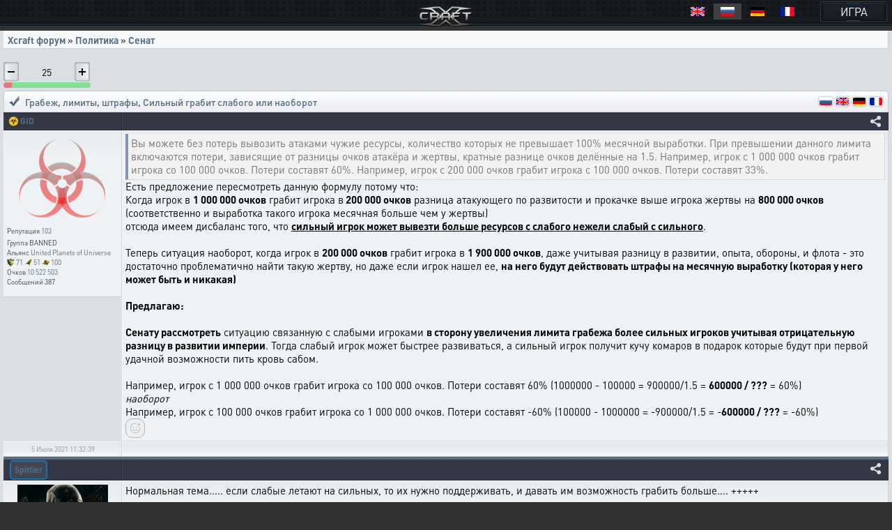

--- FILE ---
content_type: text/html; charset=UTF-8
request_url: https://xcraft.ru/forum/topic_50231/1
body_size: 25683
content:
<!doctype html>
<html lang="ru">
<head>
	<meta charset="UTF-8">
	<meta name="viewport" content="width=device-width, user-scalable=no, initial-scale=1, maximum-scale=1">
	<meta name="description" content="Миллионы космических кораблей для эпичных боёв, тысячи игроков, сотни разнообразных зданий технологий и юнитов, десятки вариантов развития, три расы. Прикоснись к легенде в космической стратегии Xcraft." />
	<meta property="og:title" content="Xcraft &eta; &mdash;Грабеж, лимиты, штрафы, Сильный грабит слабого или наоборот &raquo; Xcraft форум" /><meta property="og:description" content="космическая стратегия в реальном времени. Эпизод VI. Опоздавшие навсегда." /><meta property="og:image" content="/images/ogLogo.png" /><meta property="og:type" content="website" />
	<title>Xcraft η —Грабеж, лимиты, штрафы, Сильный грабит слабого или наоборот » Xcraft форум</title>
	<meta name="description" content="Миллионы космических кораблей для эпичных боёв, тысячи игроков, сотни разнообразных зданий технологий и юнитов, десятки стратегий, две расы. Прикоснись к легенде в космической стратегии Xcraft." />
<meta name="keywords" content="космическая стратегия, стратегии онлайн, космос, онлайн стратегия, браузерная стратегия, браузерная игра, космические стратегии, стратегия" />
	<link rel="stylesheet" type="text/css" href="/assets/build/jsm/75e742e2/assets/general-XkGE8LHG.css"><link rel="stylesheet" type="text/css" href="/assets/build/jsm/75e742e2/assets/forums-XI7ydGb6.css"><link rel="stylesheet" type="text/css" href="/assets/build/jsm/75e742e2/assets/emoji-CwWCoqb2.css">
	<script type="module" src="/assets/build/jsm/75e742e2/errors.js" id="lgr-script" data-version="14262" data-logtype="errors" crossorigin="anonymous"></script>
<script type="module" src="/assets/build/jsm/75e742e2/polyfills.js" crossorigin="anonymous" defer></script>

<script>
	self.globalThis = typeof globalThis !== 'undefined' ? globalThis : self;
	
	self.readyPromise = new Promise(function(resolve) {self.readyResolver = resolve});
	self.$ = function(callback) {self.readyPromise.then(callback)};
	self['Main'] = {ready: self.readyPromise};
	Main.cdn = '';
</script>

<script>var __spaceWorker = '/assets/build/jsm/75e742e2/Space.Worker.js';</script>
<script type="module" src="/assets/build/jsm/75e742e2/lang/general.ru.js" crossorigin="anonymous" defer></script>
<script type="module" src="/assets/build/jsm/75e742e2/general2.js" crossorigin="anonymous" defer></script>

	<script>
		(function(timestamp, timezone) {
			var date = new Date();
			self.SERVER_TIMEZONE = timezone;
			self.SERVER_TIME_OFFSET = date.getTime() - timestamp;

			self.TIMEZONE_OFFSET = (date.getTimezoneOffset() + timezone) * 60 * 1000;
			self.TIME_OFFSET = date.getTime() - timestamp - self.TIMEZONE_OFFSET;
		})(1768573406349, 180);
		window.lang = {"d":"д","h":"ч","m":"м","s":"с","continue":"Продолжить","store":"Вместимость","metal":"Металл","crystal":"Минералы","deuterium":"Веспен","energy":"Энергия","perhour_in_hour":"Доход в час","perhour_in_day":"Доход в сутки","energy_production":"Выработка","energy_consumption":"Потребление","click_to_action":"Кликните для действия","write_message":"Написать сообщение","yes":"Да","no":"Нет","week":"Неделя","load":"Загрузка","loading":"Загружается","load_error":"При загрузке произошла ошибка","requirements":"Требуется","return_battle":"Вернуться к бою","close":"Закрыть","rename":"Переименовать","phoenix_code":"Код феникса","get_phoenix_code":"Получить код Феникса","get_phoenix_code_question":"Вы действительно хотите получить код Феникса? Стоимость получения 1000 кристаллов Хайдариан","terran":"Люди","zerg":"Ксерджи","protos":"Тоссы","xel_naga":"Реликты","others":"Прочие","amount":"Количество","amount_min":"К-во","level":"Уровень","level_min":"Ур","features_name":{"shield-type":"Тип брони","size-type":"Размер","mobility-type":"Манёвренность","armor-type":"Тип брони"},"simular_units":"Данный список показывает юниты со свойством \"{1}\" и значением \"{0}\"","simular_units_title":"Юниты с характеристикой {0}","build_hide_not_requirements_build":"Показать недоступные здания &gt;&gt","build_show_not_requirements_build":"&lt;&lt; Скрыть недоступные здания ","build_hide_not_requirements_reseach":"Скрыть пока не доступные исследования","build_show_not_requirements_reseach":"Показать пока не доступные исследования","no_new_build":"Нет возможности для постройки новых зданий ","on":"включено","off":"выключено","add":"Добавить","bookmarks_add_succes":"Закладка успешно добавлена","name":"Имя","coords":"Координаты","calculated_coords":"Расчётные координаты","ahead_obstacle":"Впереди препятствие.","ahead_obstacle_tip_title":"Впереди препятствие","ahead_obstacle_tip_content":"<p>Полёт был остановлен для предотвращения столкновения с объектом.<\/p><p>Выберите другое направление полёта или облетите препятствие вручную.<\/p>","actions":"Действия","planettypes":{"1":"Планета","2":"Обломки","3":"Луна","4":"Высокая орбита","9":"Астероид","station":"Станция"},"delete_bookmarks":"Удаление ссылки","delete_bookmarks_question":"Вы действительно хотите удалить данную ссылку?","edit":"Редактировать","all":"Все","deleting_group":"Удаление группы","del_group_question":"Вы действительно хотите удалить группу","cancel":"Отмена","newname":"Новое имя","hydarian":"Кристалл хайдариан","cost":"Стоимость","RenSS":{"title":"Переименование солнечной системы","mincost_info":"Минимальная стоимость переименования равна предыдущей стоимости переименования + 1 кристалл Хайдариан","mincost":"Текущая минимальная стоимость","currentNameSet":"Текущее имя установил"},"confirm":"Подтверждение","confirming":"Подтвердить","confirm_return_fleet":"Вы уверены что хотите вернуть назад данный флот?<br \/><span style=\"color: gray\">50% топлива вернётся на объект, если отменить до окончания времени разгона.<\/span>","bad_password":"Неправильный пароль","save_settings":"Сохранить настройки","you_lost_fleet":"Это приведёт к потери вашего контроля над ним, а юниты будут брошены без связи в космическом пространстве. Продолжить?","write_pass":"Для продолжения введите пароль ","ok":"Ок","one_of_fleet_on_coords":"На эти координаты летит один из ваших флотов:<br \/>","one_of_fleet_from_coords":"С этих координат возвращается один из ваших флотов:<br \/>","checking":"Подтверждение","change_email":"Изменение Email","for_change_email":"Для того что бы изменить почту, введите пароль ","without_group":"Без группы","see_awards":"Вы можете посмотреть ваши награды в ","your_profile":"вашем профиле","you_get_medal":"Вы получили медаль","congratulations":"Поздравляем!","drop_fleet":"Бросить флот","controlling":"Управление","sas_on":"включена","sas_on_service":{"terran":"гражданский флот","zerg":"вспомогательный флот","protoss":"гражданский флот"},"sas_off":"выключена","activate_your_profile":"Для того что бы посмотреть награды <a href=\"\/activation\/\">активируйте свой аккаунт<\/a>.","kill_unit":", <span color=\"#ff4040\">сбивая юнит<\/span> ","another_death":"\/0), который уже сбит. ","rw_miss_to":"промахивается по","Y":"<span class=\"int_attack\">Орудие Ямато<\/span> ","used":"использовал","EMI":"<span class=\"int_attack\">Эми<\/span>","radiation":"<span class=\"int_attack\">Радиация<\/span>","kis_spor":"<span class=\"int_attack\">Кислотные споры<\/span>","controll":"<span class=\"int_attack\">Боевое командование<\/span>","shield_fired":"<span class=\"int_attack\">Выжигание щита<\/span>","damage_stronger":"<span class=\"int_attack\">Усиление урона<\/span>","attack_land":"<span class=\"int_attack\">атакует по площади<\/span>","matrix":"<span class=\"int_attack\">Защитная матрица<\/span>","dark_dvig":"<span class=\"int_attack\">Тёмная стая<\/span>","battle_or":"<span class=\"int_attack\">Боевое командование<\/span>","plague":"<span class=\"int_attack\">Чумой<\/span>","attack_strength":"атакует силой ","attack_suicide":"самоубийственную атаку силой","performed":"совершает","infects":"заражает","losing":"теряя","auth_error":"Ошибка авторизации","battle_not_found":"Бой не найден","undefined_answer":"Неизвестный ответ:","ally":"Альянс","points":"Очки","achiviement":"Достижения","into":"в","of":"У","rebuilt":"отправлено на восстановление","damage":"урона","mettal_":"металла","crystal_":"минералов","deuterium_":"газа веспен","get":"получил","expirience":"опыта","at_the_end":"Итого","loading_resources":"Потери при загрузке ресурсов составили","miss":"потерял","points_":"очков","play":"Воспроизвести","replay":"Воспроизвести сначала","fleet_are_met":"Флоты соперников встретились","battle_begin":"Произошёл бой между следующими флотами игроков","vs":"против","get_award":"награды","get_award_key":" ключ игрока <a target=\"_blank\" href=\"\/user\/%s%\">%s%<\/a>","not_get_award":"не смог получить ключ игрока <a target=\"_blank\" href=\"\/user\/{{ user_name }}\">{{ user_color_name | raw }}<\/a>, потому что он заблокирован ещё на {{ time }}","not_get_award_telepathist":"не смог получить ключ игрока <a target=\"_blank\" href=\"\/user\/{{ user_name }}\">{{ user_color_name | raw }}<\/a> из-за действия {{ infos(telepathist_id, 'Телепата') }}","attacks_damage":"Было нанесено урона атакующими","defenders_damage":"Было нанесено урона обороняющимися","missions":"Приказы","mission":"Приказ","has_failed":"провалены","has_failed_":"провален","lex_on_planet":"На планете Лекс(ы) игрока","has_eat":"поглотил(и)","eater_full":"ничего не смог поглотить, так как был полон","poisons":"отравленный","from":"с","to":"по","from_":"от","doesnt_kill":"не было разрушено","take":"и добыл(и)<br>","mission_poison":"Во время выполнения приказа были отравлены","fortification":"Здания выделенные <span style=\"color: #AC75DF\">фиолетовым<\/span> цветом не могут быть поглощены лексом ниже текущего уровня из-за защиты технологией фортификации или щитовой батареи.","lex_didnt_find":"Лекс не смог найти подходящих зданий для пожирания.","moon_has_destroyed":"Атакующий уничтожил луну","comet_has_destroyed":"Атакующий уничтожил комету","station_has_destroyed":"Атакующий уничтожил пиратскую станцию","has_destroyed":"Атакующий уничтожил планету обороняющегося, теперь на этом месте&nbsp;","destroyed_to_asteroid":"находится астероид.","destroyed_to_void":"образовалась пустота.","not_strong":"Текущей силы разрушителей не хватило для разрушения объекта.","chance_destruct":"Шанс уничтожения","chance_destruct_fleet":"Шанс разрушение флота","chance_destroy_moon":"Шанс уничтожения луны гравитационной волной","chance_of_kaboom":"Шанс взрыва","fleet_dead":"При уничтожении объекта из-за обратной гравитационной волны весь атакующий флот погиб.","fleet_part_dead":"При уничтожении объекта из-за обратной гравитационной волны погибли следующие флоты: ","player":"Игрок","player_":"игроком","attack_power":"Сила атаки разрушителей","destroy_moon":"разрушил луну.<br>","destroy_moon_debris":"Разрушение объекта образовало <span class=\"res-icon metal very-small\">{metal}<\/span> металла и <span class=\"res-icon crystal very-small\">{crystal}<\/span> минералов на орбите.<br>","destroy_gravity":"Уничтожители нанесли <span class=\"color-danger\">{power}<\/span> урона структуре.","destroy_gravity_lost":"Осталось <span style=color:lime>{lost}<\/span>","killers_of_player":"Разрушители игрока","not_strong_to_destroy_moon":"Мощности лунных разрушителей не хватило для уничтожения луны","miss_fleet_moon":"потерял флот {fleet} при разрушении луны","miss_fleet_no_moon":"потерял флот {fleet} при попытке уничтожить луну","grav_vol":"произвели мощную гравитационную волну.","chance_to_sestroy_fleet_moon":"Шанс уничтожения атакующего флота отражённой волной","take_planet":"успешно захватил планету.","take_station":"успешно захватил пиратскую станцию.","cant_take_planet_colon":"не смог захватить данный объект, из-за недостаточного количества слотов колонизации.","cant_take_planet_killed_colon":"не смог захватить данный объект, все колонизаторы погибли в бою.","cant_take_planet_already":"не смог захватить данный объект, т.к. он уже колонизирован.","cant_poisions":"не смог заразить","becouse_no_build":"так как такого здания нет.","becouse_no_zaraz":"так как королевы погибли в бою.","already_zar":"так как здание уже заражено.","has_zaraz":"был успешно заражён","has_zaraz_":"была успешно заражена","friend_wins":"Бой завершился ничьей.","attacker_win":"Нападающие выиграли битву! Все войска обороняющихся уничтожены или отступили.","defenders_win":"Обороняющиеся выиграли битву! Все войска атакующих уничтожены или отступили.","by_big_energy":"Благодаря огромной энергии обломки","and":"и","connect_and_moon":"соединяются, образуя новую луну Moon","connect_and_moon2":"соединяются, образуя новую луну","chance_moon":"Шанс появления луны составляет","ribbons":"Теперь на данных пространственных координатах в виде обломков находится","end_of_battle":"Итоги","round":"Раунд","open_hide":"Свернуть \/ Развернуть","shots_all_damage":"делает выстрелы общей мощностью","more":"Подробности","attack":"Атака","shields":"Щиты","armor":"Броня","rezerv":"Резерв","obluch":"Облученных","shots_amount":"Выстрелов","aplied":"применил","apply":"Применить","has_take_owner":"перехвачено","bang":"сбивая","units":"юнитов","to_the_end":"в конец","to_the_begin":"в начало","awards":"Награды","technologies":"Технологии","open_finish":"Открыть итоги","copy_adress":"Скопировать адрес","link_battle":"Ссылка на бой","next_page":"Следующая","last_page":"Последняя","previuos_page":"Предыдущая","first_page":"Первая","load_finish":"Загрузка отчёта боя","connect_error":"Ошибка соединения","try_to_refresh":"Попробуйте обновить страницу.","good_auth":"Успешная авторизация","award_inf":"Информация о награде","aggression_inf":"Агрессия к противнику","btl_save_raport":"Вы можете сохранить данный отчёт о бое в игровом блокноте.","error":"Ошибка","connect_battle":"Идёт бой, подключиться","shield_armor_damage":"урон","outlaw_attack":"Это сильный игрок, который не может атаковать вас в обычных условиях. Однако если вы атакуете его первым, ваша защита новичков будет выключена на 7 дней и в это время вас смогут атаковать любые игроки.","send":"Отправить","already_killed":"Промах","localtime":["Воскресенье","Понедельник","Вторник","Среда","Четверг","Пятница","Суббота","Января","Февраля","Марта","Апреля","Мая","Июня","Июля","Августа","Сентября","Октября","Ноября","Декабря","ое","ое","е","ое"],"vl_activate_msg":"Ваш персонаж не защищён паролем. Пожалуйста, защитите аккаунт и получите в подарок 10 ускорителей и двойную выработку.","vl_title":"Защита персонажа","vl_submit":"Защитить","retreats_fleet":"отступает флотом","entering_fleets":"вступает флотом","transportable_destruct":"потерял из-за недостатка транспортировщиков","btl_rebirth_fleet":"возрождается","btl_crashed_fleet":"от внешнего гравитационного урона разрушаются ","unit_name":"Имя","unit_hp":"Броня","unit_shield":"Щит","unit_attack":"Атака","unit_speed":"Скорость","unit_capacity":"Вместимость","unit_consumption":"Топливозатраты","unit_destruction":"Урон по структуре (в минуту)","battle_artefact_fail_mission":"Не смог захватить ни одного артефакта, миссия провалена.","capture":"захватил","btl_debris_out_of_battle":"За прошедший бой было образовано","btl_debrises":"обломков","emergency_reloader_title":"Перезагрузка страницы","emergency_reloader":"Внимание. Через {time} произойдёт принудительная перезагрузка страницы.<br\/>Все не сохраненёные или не отправленные данные будут утеряны, для избежания этого завершите все активные действия.<br\/>Чтобы не ждать, вы можете нажать кнопку «Обновить сейчас».","emergency_reloader_reload_now":"Обновить сейчас","after_share_message":"Траектория флота сделана общевидимой в галактике для ваших союзников","btl_hold_debrices":"Из трюмов кораблей выпало","btl_hold_debrices_deuterium":"и улетучилось","destrict_ally_bank":"После разрушения <a data-infos=\"91\" href=\"\/infos\/?gid=91\">банка альянса<\/a> по планете было рассыпано","month":"месяц","gl_erro_load_planet":"Ошибка загрузки информации о планете.","at":"в","attack_modal_title":"Внимание!","attack_modal_text":"<span style=\"color: yellow;\">На вашу планету напали. Управляйте боевыми кораблями для эффективнейшего распределения боевых единиц.<\/span>","attack_modal_button":"В бой!","request_acces":"Заявка успешно отправлена","show_table_requests":"Показать таблицу заявок","hide_table_request":"Скрыть таблицу заявок","zerg_insect_diagonal":"Сущность не умеет летать по диагонали!","fl_spam":"спам-флот","fl_spam_text":"[is_detected][is_enabled]Скрыто[\/is_enabled][is_disabled]Может быть скрыто[\/is_disabled]: {amount} спам-флотов с общим количеством очков {points}.[is_enabled]<br><br>При отключении фильтра, все флоты ({amount}) будут отображены. В этом случае, может произойти сбой браузера, который приведет к его падению или зависанию.[\/is_enabled][\/is_detected]","fl_total_amount":"Общая численность","fl_robbery_no_priority":"Без приоритета","fl_autoreturn_swith_off":"Выключен","fl_autoreturn_swith_on":"Включен","fl_combat_force":"Пригласить союзника в атаку","fl_destroy_rockets":"Уничтожить ракеты","fl_fleet_return_time":" Флот вернётся назад","fl_gamer":"игрока","fl_in_battle":"В бою","fl_reach_target":"Достигнет цели","fl_recall":"Отозвать","fl_return_fleet":"Отзыв флота","fl_return_in":"Прилетит в","fl_sending":"Отправка","fl_server_time":"время сервера","fl_settings":"Параметры","fl_settings_autoreturn":"Авто-возврат при отсутствии обломков","fl_settings_autoreturn_occupation":"Авто-возврат при заполнении трюмов","fl_settings_agr":"Агрессия","fl_settings_battle_begin_alarm":"Оповещение о начале боя","battle_begin_alarm_help":"При достижении флотом конечных координат и начале боя прозвучит сигнал","fl_resource_priority":"Приоритет вывозимых ресурсов при грабеже","fl_share_fleet":"Раскрыть флот","fl_share_delete":"Удалить видимость флота","fl_throw_res_mouseover":"Выбросить ресурсы","fl_teleport":"Телепорт флота","fl_throw_select_all_res":"Все","fl_time_arrival":"Вернётся","fl_txtinfo_fleet_owner":"Ваш флот ","fl_txtinfo_fleet_return_with":" возвращается с ","fl_txtinfo_fleet_start_to":" отправлен на ","fl_txtinfo_fleet_start_with":" стартовавший с ","fl_txtinfo_fleet_target":"Чужой флот ","fl_txtinfo_fleet_target_time":" и достигнет цели ","fl_txtinfo_fleet_with_mission":" с приказом ","flf_finishtime":"Окончание","flf_timeleft":"Осталось","flf_totarget":"до цели","flfres_metall":"металл","flfres_mineral":"минерал","flfres_vespen":"веспен","teleport_fleet":"Призвать флот","teleport_fleet_help":"Вы действительно хотите призвать данный флот? Он будет призван в оборону трибунала за 6 минут.","flf_holding":"удерж.","flf_return":"возврат","flf_transportingres":"Перевозимые ресурсы","battle_begin_come":"Идёт бой, подключиться","control":"Управлять","feat_begin_come":"Перейти в обзор флота","simulator_on":"Войти в ручной режим","flf_btn_battle_report":"Посмотреть боевой отчет","kick_fleet":"Бросить флот","fl_returned":"Возвращается","fl_flying_fleets":"Слотов","fl_expeditions":"эксп.","fl_no_flying_fleets":"Нет флотов в полёте","fl_retreat":"Выйдет из боя через ","fl_warm_up_end":"Разгон","combat_report":"Боевой отчёт","connect_battle_text":"Подключиться к бою","gl_fleets_on_coords":"Флоты в полете","flf_compoundfleet":"Состав флота","sys_planettypes":{"1":["Планет","Планета","Планеты","Планету","Планеты","Планете","Планете"],"2":["Полей обломков","Поле обломков","Поля обломков","Поле обломков","Поля обломков","Поле обломков","Полю обломков"],"3":["Лун","Луна","Луны","Луну","Луны","Луне","Луне"],"31":["Насекомых сущностей","Насекомая сущность","Насекомой сущности","Насекомую сущность","Насекомой сущности","Насекомой сущности","Насекомой сущности"],"3.1":["Насекомых сущностей","Насекомая сущность","Насекомой сущности","Насекомую сущность","Насекомой сущности","Насекомой сущности","Насекомой сущности"],"4":["Координат","Координаты","Координат","Координаты","Координат","Координатах","Координатам"],"41":["Средней орбиты","Средняя орбита","Средней орбиты","Среднюю орбиту","Средней орбиты","Средней орбите","Средней орбите"],"5":["Пустоты","Пустота","Пустоты","Пустоту","Пустоты","Пустоте","Пустоте"],"6":["Кротовых нор","Кротовая нора","Кротовые норы","Кротовую нору","Кротовой норы","Кротовой норе","Кротовой норе"],"9":["Астероидов","<a href=\/infos\/?gid=asteroid data-infos=asteroid>Астероид<\/a>","Астероиды","Астероид","Астероида","Астероиде","Астероиду"],"7":{"0":"ППС","2":"ППС","3":"ППС","4":"ППС","5":"ППС","6":"ППС","1":"<a href=\"\/infos\/?gid=pps\" data-infos=\"pps\">ППС<\/a>"},"72":["Станций","Станция","Станции","Станцию","Станции","Станции","Станции"],"111":["Алстанций","Алстанция","Алстанции","Алстанцию","Алстанции","Алстанции","Алстанции"],"12":["Врат","<a href=\"\/infos\/?gid=gate_statuses\" data-infos=\"gate_statuses\">Врата<\/a>","Врат","Врата","Врат","Вратах","Вратам"],"13":["Комет","<a href=\"\/infos\/?gid=comet\" data-infos=\"comet\">Комета<\/a>","Кометы","Комету","Кометы","Комете","Комете"],"14":["Дендрариумов","Дендрариум","Дендрариума","Дендрариум","Дендрариума","Дендрариуме","Дендрариуме"],"112":["Пристаней","Пристань","Пристани","Пристань","Пристани","Пристани","Пристани"],"113":["Капсул","Капсула","Капсулы","Капсулу","Капсулы","Капсуле","Капсуле"],"114":["Банков","Банк","Банка","Банк","Банка","Банке","Банку"],"71":{"0":"Храмов","2":"Храма","3":"Храм","4":"Храмы","5":"Храме","6":"Храму","1":"<a href=\"\/infos\/?gid=temple\" data-infos=\"temple\">Храм<\/a>"},"32":["Дунклеостеев","Дунклеостей","Дунклеостеи","Дунклеостей","Дунклеостеи","Дунклеостеи","Дунклеостеи"],"90":["Силусов","Силус","Силуса","Силус","Силусы","Силусе","Силусу"],"93":["Бронисов","Бронис","Брониса","Бронис","Брониса","Бронисе","Бронису"],"94":["Атакисов","Атакис","Атакиса","Атакис","Атакисы","Атакисе","Атакису"],"95":["Щитисов","Щитиса","Щитису","Щитис","Щитисы","Щитисе","Щитису"],"8":{"0":"ОПС","2":"ОПС","3":"ОПС","4":"ОПС","5":"ОПС","6":"ОПС","1":"<a href=\"\/infos\/?gid=ops\" data-infos=\"ops\">ОПС<\/a>"},"595":["Потрошителей","Потрошитель","Потрошителя","Потрошитель","Потрошители","Потрошителе","Потрошителю"]},"online_record":"Он-лайн игроков. Рекорд: {max}","gl_arrow_help_title":"Подсказка","gl_arrow_help_text":"Перемещайтесь по экрану с зажатой кнопкой мыши чтобы достичь цели. Вы можете использовать колёсико мыши для изменения масштаба карты галактики.","teleport_gate":"Врата телепортации","infos_insect_delay":"Прыжок задержан","iface_menu_galaxy":"Галактика","agr_help":"Ваш флот вступит в бой ради выполнения приказа. Если агрессия выключена при обнаружении врага ваш флот будет отступать.","push_notify_request_title":"Уведомления","push_notify_request":"Вы хотите, чтобы мы оповещали вас об атаках, проходящих на ваши планеты, а так же о других действиях посредством системных уведомлений <b>на данном устройстве<\/b>?<br\/>Это позволит вам успеть спрятать флот и ресурсы до прилёта врага. Вы можете позже включить данные уведомления в настройках игры.","enable":"Включить","push_do_not_turn":"Не включать","push_do_not_ask":"Не спрашивать","push_enable_error":"При включении системного уведомления произошла ошибка. Вы можете повторить попытку включения в настройках оповещения.","actions_help_text":"<p>Кнопка \"Разделить\" — для отдачи приказа группе разделиться на две части. Отданные ранее приказы после разделения флота не распространяются на новую группу.<\/p>\n<p>Кнопка \"Двигаться\" — для отдачи приказа переместиться в указанную точку на поле боя. Каждый последующий такой приказ сокращает расстояние для перемещения в два раза.<\/p>\n<p>Кнопка \"Атака\" — для отдачи приказа атаковать конкретную цель.<\/p>","chat_forum_quote":"Цитата:","refresh":"Обновить","ws":{"error_title":"Ошибка подключения","errors":{"1":"При подключении к серверу возникла ошибка. Для продолжения попробуйте обновить страницу.","2":"Сессия устарела. Для продолжения обновите страницу."}},"confirm_trainer_remove":"Вы уверены, что хотите отказаться от наставника?","upload_wrong_extension":"Недопустимый формат файла","period":"Период","year":"год","years":"лет","network_error_text":"При загрузке содержимого произошла ошибка.","network_error_check":"Проверьте наличие интернет соединения и повторите попытку.","network_error_description":"Текст ошибки","network_error_details":"Показать\/Скрыть подробности","gate_error_select_output":"Выберите Врата назначения.","number_endings":{"1":"&nbsp;к","2":"&nbsp;М","3":"&nbsp;Г","4":"&nbsp;Т"},"total_cost":"Общая стоимость","total_cost_hint":"Общая стоимость уровня показывает суммарное количество ресурсов, которое потребуется затратить на все уровни, вплоть до данного, исключая уже существующие.<br>\n<span style='color:orange'>Например, если для здания построен уровень 10, то общая стоимость уровня 13 покажет сумму затрат на уровни 11, 12 и 13.<\/span>\n<br>\n<br>\nПо умолчанию, «существующий» уровень принимается равным текущему уровню объекта, но вы можете выбрать любой уровень в таблице, чтобы пересчитать общую стоимость. Щёлкните по заголовку «Ур.», чтобы увидеть общую стоимость всех уровней.","hooray":"Ура!","new_award":"Новая награда","award_msg_title":"За выполнение задания вы получили награду","open":"открыть","phalanx":"Фаланга","music":"Музыка","rt_val":null,"rt_now":"Только что","3d_disabled":"Из-за недостатка системных ресурсов не удалось отобразить 3D для текущего объекта. <a class=\"reload_3d_animation\" href=\"\">Повторить<\/a>","are_you_sure":"Вы уверены?","fl_fleet_info":"Информация о флоте","fl_current_coords":"Полётные координаты","fl_distance_to_target":"Дистанция до цели","fl_distance_from_current":"Дистанция от текущей планеты","local_coords":"Локальные координаты","fl_distance_unit":"укм.","fl_free_flight":"Свободный полет","fl_free_flight_exit":"Обзор","fl_exit_of_free_flight":"Вы действительно хотите завершить полет?","movement_time_button_cancel":"Отменить","movement_time":"Время движения","movement_speed_unit":"м\/c","renegade":"Статус флота «Ренегат»","new_fleet_vassal_text":"Можно усилить флот новой единицей!\nРасскажите друзьям и получите <span class=\"icon hydarian\"><\/span> по партнёрской программе.\nВы даже сможете получать реал!\nЕсли у вас есть <a href=\/infos\/?gid=91 data-infos=91>Банк<\/a> ваши друзья будут автоматически регистрироваться с новыми планетами рядом с вами, а вы получать % с их выработки.","new_fleet_get_vassal":"Получить <span class=\"icon hydarian\"><\/span> и ресурсы за друзей","new_fleet_share_title":"Моя империя становится сильнее с каждым днём! Теперь я могу приказать построить {name}","gun_set_target":"Навести","gun_aiming_caption":"Наведение на цель","gun_aiming_description":"Укажите локальные координаты цели для движения или стрельбы гравитационной пушки, и станция будет установлена в нужном направлении. <span style=\"color: gray\">Вы можете скопировать координаты в формате X:Y:Z и вставить в любое из полей ниже, они будут распознаны автоматически.<\/span>","bestiary_repeat":"Повторить","fleet_aiming_description":"Укажите локальные координаты цели для движения и флот будет установлен в нужном направлении. <span style=\"color: gray\">Вы можете скопировать координаты в формате X:Y:Z и вставить в любое из полей ниже, они будут распознаны автоматически.<\/span>","diameter":"Диаметр","go_to_comet_overview":"Перейти к обзору кометы","gl_fleets":"Флоты","from_coord":"Координаты вылета","craft_source":"Ингредиенты","craft_module":"Модули","craft_booster":"Бустеры","craft_recipe":"Рецепты","craft_building":"Здания","no_data":"нет данных","module_error_title":"Ошибка загрузки","module_error_info":"Произошла ошибка при загрузке требуемых ресурсов. Попробуйте перезагрузить страницу.","module_error_details":"Подробности","module_error_reload":"Перезагрузить сейчас","get_box":"забрать","emoji":"Эмодзи"};
	</script>
	<script type="application/json" id="update-page-json">{"transmissions":[],"modules":["scripts\/entries\/general\/forum.editor.ts","scripts\/entries\/general\/forum.editor.ru.js","scripts\/entries\/general\/topic.js","scripts\/entries\/general\/forum.js"],"config":{"editor":{"lang":"ru","css":["\/assets\/build\/jsm\/75e742e2\/assets\/forum-Cpxz5kZu.css?v=4875"]},"topic":{"page":1,"topic_id":50231,"posts":10,"pages":1,"posts_in_page":20},"jsversion":14262,"static":"","user_id":0,"race":"terran","websocket":{"hosts":["wss:\/\/xcraft.ru\/app\/websocket\/"],"config":{"session":[]}},"webpush":{"public_key":"BFdP_KcsVcqap3bpPBQjB_hGTZTTw6UHRxkLPBW1TG8fIBXTkisMOrFu4t3OSgQAXuzDbtFvIOrHB4GSSC47HC8"},"username":null}}</script>
	<script nomodule src="/assets/js/outdated.js"></script>
</head>
<body lang="ru">

<div class="page-header after-both page-header_with-lang">
	<a href="/" class="page-header-logo"></a>

	<nav class="page-header-menu after-both" id="menu">
		<a href="/" class="no-link-decor page-header-btn page-header-menu-btn"><span class="page-header-btn-text">ИГРА</span></a>
	</nav>

			<div class="page-header-lang">
			<style>
.langsel{
	background: #000;
	display: inline-block;
	margin: 10px;
	position: absolute;
	padding: 5px;
	top: 0;
	right: 0;
	text-align: right;
	z-index: 999;
}
.langsel a{
	position:relative;
	display: inline-block;
	cursor:pointer;
	width:40px;
	height:23px;
}
.langsel a:hover{
	background: #202020;
	border: 0;
	text-decoration: none;
}
.langsel a.selected{
	background: #404040;
}
.langsel a:before {
	content:'';
	display:block;
	position:absolute;
	top:50%;
	left:50%;
	margin-left:-10px;
	margin-top:-7px;
	width:20px;
	height:13px;
	background:url("/images/lang/lang-icons.png") 0 0 no-repeat;
}
.langsel a.fr:before {
	background-position:-24px 0;
}
.langsel a.en:before {
	background-position:-48px 0;
}
.langsel a.de:before {
	background-position:-72px 0;
}
.langsel a.uk:before {
	background-position:-96px 0;
}
</style>

<div class="langsel">
	<a data-lang="en" title="English" class="en"></a>
	<a data-lang="ru" title="Русский" class="ru selected"></a>
	<a data-lang="de" title="Deutsch" class="de"></a>
	<a data-lang="fr" title="French" class="fr"></a>
	</div>

<script type="text/javascript">
	(function(){
		var langKey = "Xcraft_lang";
		var blocks = document.getElementsByClassName('langsel');
		for (var b = 0; b < blocks.length; b++) {
			for (var i = 0; i < blocks[b].children.length; i++) {
				blocks[b].children[i].addEventListener('click', function () {
					var name = this.dataset['lang'];
					const expire = new Date((new Date()).getTime() + 86400 * 365 * 1000);
					document.cookie = langKey + '=' + name + ';path=/;expires=' + expire.toUTCString() + ';Secure=true;SameSite=None';
					document.location.reload();
				});
			}
		}
	})();
</script>		</div>
	</div>
<script type="text/javascript">self.ForumData = {"config":{"editor":{"lang":"ru","css":["\/assets\/build\/jsm\/75e742e2\/assets\/forum-Cpxz5kZu.css?v=4875"]},"topic":{"page":1,"topic_id":50231,"posts":10,"pages":1,"posts_in_page":20},"jsversion":14262,"static":"","user_id":0,"race":"terran","websocket":{"hosts":["wss:\/\/xcraft.ru\/app\/websocket\/"],"config":{"session":[]}},"webpush":{"public_key":"BFdP_KcsVcqap3bpPBQjB_hGTZTTw6UHRxkLPBW1TG8fIBXTkisMOrFu4t3OSgQAXuzDbtFvIOrHB4GSSC47HC8"},"username":null},"lang":{"forum_next":"Далее","dle_act_lang":["Да","Нет","Ввод","Отмена","Сохранить"],"dle_confirm":"Подтверждение","dle_post_delete":"Вы действительно хотите удалить это сообщение?","dle_print_version":"Версия для печати","dle_show_hide_topics":"Показать все скрытые темы","dle_recalc_all_forums":"Пересчитать все в форуме","dle_active_topics":"Активные темы","dle_unanswered_topics":"Темы без ответов","dle_open_topics":"Открытые темы","dle_all_topics":"Все темы","dle_go_to_page":"Перейти к странице","dle_attach_topics_responsible":"Прикреплять темы для ответственного","dle_link_for_copying":"Ссылка для копирования"}};</script>
<!-- Yandex.Metrika counter -->
<script type="text/javascript">
	(function(m,e,t,r,i,k,a){
		m[i]=m[i]||function(){
			(m[i].a=m[i].a||[]).push(arguments)
		};
		m[i].l=1*new Date();
		k=e.createElement(t),a=e.getElementsByTagName(t)[0],
			k.async=1,k.src=r,a.parentNode.insertBefore(k,a)
	})(window, document, "script", "https://mc.yandex.ru/metrika/tag.js", "ym");
	ym(2135185, "init", {
		clickmap:true,
		trackLinks:true,
		accurateTrackBounce:true,
		webvisor:true
	});
</script>
<noscript><div><img src="//mc.yandex.ru/watch/2135185" style="position:absolute; left:-9999px;" alt="" /></div></noscript>
<!-- /Yandex.Metrika counter -->

<!--Аналитика гугла-->
<script type="text/javascript">
	var _gaq = _gaq || [];
	_gaq.push(['_setAccount', 'UA-32348388-2']);
	_gaq.push(['_trackPageview']);

	(function() {
		var ga = document.createElement('script'); ga.type = 'text/javascript'; ga.async = true;
		ga.src = ('https:' == document.location.protocol ? 'https://ssl' : 'http://www') + '.google-analytics.com/ga.js';
		var s = document.getElementsByTagName('script')[0]; s.parentNode.insertBefore(ga, s);
	})();

</script>

<script>(function(w,d,t,r,u){var f,n,i;w[u]=w[u]||[],f=function(){var o={ti:"97181019", enableAutoSpaTracking: true};o.q=w[u],w[u]=new UET(o),w[u].push("pageLoad")},n=d.createElement(t),n.src=r,n.async=1,n.onload=n.onreadystatechange=function(){var s=this.readyState;s&&s!=="loaded"&&s!=="complete"||(f(),n.onload=n.onreadystatechange=null)},i=d.getElementsByTagName(t)[0],i.parentNode.insertBefore(n,i)})(window,document,"script","//bat.bing.com/bat.js","uetq");</script><div id="noselect">
	<div id="loading-layer" style="display:none"><img src="/skins/NewOgame/img/galaxy/ajax_indicator.gif"></div>

	<!--Конец шапки с синей полосой -->
	<style type="text/css">
		a#blue-topmenu {
			padding-right: 0 !important;
		}
	</style>

	<div class="main-context">
		
		<div id="dle-content">
			
			<nav class="breadcrumbs">
				<div>
					<a href="/forum/">Xcraft форум</a> &raquo; <a href='/forum/forum_1094'>Политика</a> &raquo; <a href='/forum/forum_1091'>Сенат</a>
				</div>
			</nav>

			<div class="board">
				<div style="display:none;" id="mscroll"></div>


<div class="banner-block">
	
</div>



<a name="posts"></a>

<div class="posts-block">

	

	
		
		<td align="center" valign="middle" class="wrp-block">
		<div class="wrp-graph-rating">
			
			<table width="100%" cellspacing="0" data-topicid="50231" class="RatingWrapper"
			 style="width: 70%; position: relative; top: 2px;" 
			>
				<tbody>
					<tr class="LikeVote">
						<td style="width: 23px;"><span class="btn notlike " onclick="LikeVote($(this));" data-command="notlike" data-disabled="0"></span></td>
						<td style="width: 100%;"><span class="Rating  forumlink" >25</span></td>
						<td style="width: 23px;"><span class="btn like " onclick="LikeVote($(this));" data-command="like" data-disabled="0"></span></td>
					</tr>
					<tr>
						<td colspan="3">
							<div  class="LikeGraph" >
								<span class="minus" style="width: 9.6774193548387%;"></span>
								<span class="plus" style="width: 90.322580645161%;"></span>
							</div>
						</td>
					</tr>
				</tbody>
			</table>
			
			<div class="politics_block"></div>
			
			
			
		</div>

		</td>
		
	
	<div class="bug-responsible"></div>
	<div class="wrp-caption">
		<div class="cols-header t-header">
			<div></div>
			<h4><span class='p1'>Грабеж, лимиты, штрафы</span>, <span class='p2'>Сильный грабит слабого или наоборот</span></h4>
			<div class="dev-lang-list"><span class="dev-label dev-label-ru" data-postid="902618" data-lang="ru"></span><span class="dev-label dev-label-en" data-postid="902618" data-lang="en"></span><span class="dev-label dev-label-de" data-postid="902618" data-lang="de"></span><span class="dev-label dev-label-fr" data-postid="902618" data-lang="fr"></span></div>
			<div class="absolute-border"></div>
		</div>
	</div>
	
	
	
	<div id="post_list" data-posts-count="10">
		<div id="post_902618" class="tablebg post_body" width="100%" cellspacing="0">
	<div class="poster-header" id="post-902618">
		<div class="rail p-profile post-header-user">
			<div class="postauthor" id="postauthor902618">
				<a href="/user/GID" class="mobile_avatar">
					<img width="30px" height="30px" src="/uploads/fotos_ru/foto_1855378.png" border="0"/>
				</a>
				<span class='user_sign'>☣️</span><a class=" noplayer " href="/user/GID" target="_blank">GID</a>
				<div class="postauthor__controlls">
										
									</div>
			</div>
		</div>
		<div class="postbuttons rail p-post">
			<div class="message-number">
								<div class="message-share js-share" data-text="Сообщение #902618">
					<a class="count_posts" href="/forum/topic_50231#post-902618" name="post-902618">1</a>
				</div>
			</div>
		</div>
	</div>
	<div class="poster-content">
		<div class="row postleft profile-info post-content p-profile">
			<a href="/user/GID" class="avatar" data-pid="902618">
				<img src="/uploads/fotos_ru/foto_1855378.png" border="0"/>
			</a>
						<div class="postdetails">
				<div class="postdetails__controll">
																			</div>

				
								<div id="user_reputation">
					Репутация <a href=/user/GID>103</a>
				</div>
								<span>Группа <span id="user_group_name" style="color:#444;">BANNED</span></span>
				<span class="postdetails-ally">Альянс <a id="ally" target="blank"
																						  href="/alliance/14302/">United Planets of Universe</a>
					</span>									<span class="lvls">
						
						<a id="lvl_minier" title='Инфраструктура'
						   href='/go.php?page=infos&gid=1001'>
							<img src='/images/common/xp/1001.png'><span>71</span>
						</a>
						<a id="lvl_raid" title='Рейды'
						   href='/go.php?page=infos&gid=1002'>
							<img src='/images/common/xp/1002.png'><span>51</span>
						</a>
						<a id="lvl_fight" href='/go.php?page=infos&gid=1003'
						   title='Боевой'>
							<img src='/images/common/xp/1003.png'><span>100</span>
						</a>
					</span>
												<span>Очков <a id="stat_points"
															href="/go.php?page=stat&id=1855378">10 522 503</a></span>
												<span>Сообщений <span id="post-num">387</span></span>
								<span><img src="/templates/Xcraft/forum/images/spacer.gif" width="155" height="1" alt=""/></span>
			</div>
		</div>
		<div class="row post-content p-post">
			<div class="postbody-container">
				<div class="postbody">
					<div id='post-id-902618'><!--QuoteBegin--><div class="quote"><!--QuoteEBegin-->Вы можете без потерь вывозить атаками чужие ресурсы, количество которых не превышает 100% месячной выработки. При превышении данного лимита включаются потери, зависящие от разницы очков атакёра и жертвы, кратные разнице очков делённые на 1.5. Например, игрок с 1 000 000 очков грабит игрока со 100 000 очков. Потери составят 60%. Например, игрок с 200 000 очков грабит игрока с 100 000 очков. Потери составят 33%.<!--QuoteEnd--></div><!--QuoteEEnd-->Есть предложение пересмотреть данную формулу потому что:<br />Когда игрок в <b>1 000 000 очков</b> грабит игрока в<b> 200 000 очков</b> разница атакующего по развитости и прокачке выше игрока жертвы на <b>800 000 очков</b> (соответственно и выработка такого игрока месячная больше чем у жертвы)<br />отсюда имеем дисбаланс того, что <u><b>сильный игрок может вывезти больше ресурсов с слабого нежели слабый с сильного</b></u>.<br /><br />Теперь ситуация наоборот, когда игрок в <b>200 000 очков</b> грабит игрока в <b>1 900 000 очков</b>, даже учитывая разницу в развитии, опыта, обороны, и флота - это достаточно проблематично найти такую жертву, но даже если игрок нашел ее, <b>на него будут действовать штрафы на месячную выработку (которая у него может быть и никакая)<br /><br />Предлагаю:<br /><br />Сенату рассмотреть</b> ситуацию связанную с слабыми игроками <b>в сторону увеличения лимита грабежа более сильных игроков учитывая отрицательную разницу в развитии империи</b>. Тогда слабый игрок может быстрее развиваться, а сильный игрок получит кучу комаров в подарок которые будут при первой удачной возможности пить кровь сабом.<br /><br />Например, игрок с 1 000 000 очков грабит игрока со 100 000 очков. Потери составят 60% (1000000 - 100000 = 900000/1.5 = <b>600000 / ???</b> = 60%) <br /><i>наоборот</i> <br />Например, игрок с 100 000 очков грабит игрока со 1 000 000 очков. Потери составят -60% (100000 - 1000000 = -900000/1.5 = -<b>600000 / ???</b> = -60%)</div>

									</div>
				<div class="emojis">
					<button class="emoji-picker-btn">
						<img src="/icons/ui/emoji-picker/emoji-picker.svg" alt="emoji">
					</button>
					
				</div>
			</div>
		</div>
	</div>
	<div class="poster-bottom">
		<div id="formated_date" class="postbottom bottom-date p-profile rail" align="center"><span class='js_relative_time' data-relation-time='1625473959' title='5 Июля 2021 11:32:39'>5 Июля 2021 11:32:39</span></div>
		<div class="postbottom postbuttons p-post rail">
			<div class="adp-bottom-date"><span class='js_relative_time' data-relation-time='1625473959' title='5 Июля 2021 11:32:39'>5 Июля 2021 11:32:39</span></div>
			<div id="ip_data" style="float:left;"></div>
			<div class="post_buttons" align="right" style="vertical-align: middle;">
																			</div>
		</div>
	</div>
	<div class="spacer"></div>
</div><div id="post_902800" class="tablebg post_body" width="100%" cellspacing="0">
	<div class="poster-header" id="post-902800">
		<div class="rail p-profile post-header-user">
			<div class="postauthor" id="postauthor902800">
				<a href="/user/Spitfier" class="mobile_avatar">
					<img width="30px" height="30px" src="/uploads/fotos_ru/foto_3444862.png" border="0"/>
				</a>
				<span class='user_sign'></span><a class=" noplayer player_inactive player_on_vacation " href="/user/Spitfier" target="_blank">Spitfier</a>
				<div class="postauthor__controlls">
										
									</div>
			</div>
		</div>
		<div class="postbuttons rail p-post">
			<div class="message-number">
								<div class="message-share js-share" data-text="Сообщение #902800">
					<a class="count_posts" href="/forum/topic_50231#post-902800" name="post-902800">2</a>
				</div>
			</div>
		</div>
	</div>
	<div class="poster-content">
		<div class="row postleft profile-info post-content p-profile">
			<a href="/user/Spitfier" class="avatar" data-pid="902800">
				<img src="/uploads/fotos_ru/foto_3444862.png" border="0"/>
			</a>
						<div class="postdetails">
				<div class="postdetails__controll">
																			</div>

				
								<div id="user_reputation">
					Репутация <a href=/user/Spitfier>115</a>
				</div>
								<span>Группа <span id="user_group_name" style="color:#36F">toss</span></span>
				<span class="postdetails-ally">Альянс <a id="ally" target="blank"
																						  href="/alliance/14460/">Тень</a>
					</span>									<span class="lvls">
						
						<a id="lvl_minier" title='Инфраструктура'
						   href='/go.php?page=infos&gid=1001'>
							<img src='/images/common/xp/1001_64_p.png'><span>37</span>
						</a>
						<a id="lvl_raid" title='Рейды'
						   href='/go.php?page=infos&gid=1002'>
							<img src='/images/common/xp/1002_64_p.png'><span>29</span>
						</a>
						<a id="lvl_fight" href='/go.php?page=infos&gid=1003'
						   title='Боевой'>
							<img src='/images/common/xp/1003_64_p.png'><span>62</span>
						</a>
					</span>
												<span>Очков <a id="stat_points"
															href="/go.php?page=stat&id=3444862">2 994 985</a></span>
												<span>Сообщений <span id="post-num">29</span></span>
								<span><img src="/templates/Xcraft/forum/images/spacer.gif" width="155" height="1" alt=""/></span>
			</div>
		</div>
		<div class="row post-content p-post">
			<div class="postbody-container">
				<div class="postbody">
					<div id='post-id-902800'>Нормальная тема..... если слабые летают на сильных, то их нужно поддерживать, и давать им возможность грабить больше.... +++++</div>

									</div>
				<div class="emojis">
					<button class="emoji-picker-btn">
						<img src="/icons/ui/emoji-picker/emoji-picker.svg" alt="emoji">
					</button>
					
				</div>
			</div>
		</div>
	</div>
	<div class="poster-bottom">
		<div id="formated_date" class="postbottom bottom-date p-profile rail" align="center"><span class='js_relative_time' data-relation-time='1625675119' title='7 Июля 2021 19:25:19'>7 Июля 2021 19:25:19</span></div>
		<div class="postbottom postbuttons p-post rail">
			<div class="adp-bottom-date"><span class='js_relative_time' data-relation-time='1625675119' title='7 Июля 2021 19:25:19'>7 Июля 2021 19:25:19</span></div>
			<div id="ip_data" style="float:left;"></div>
			<div class="post_buttons" align="right" style="vertical-align: middle;">
																			</div>
		</div>
	</div>
	<div class="spacer"></div>
</div><div id="post_902991" class="tablebg post_body" width="100%" cellspacing="0">
	<div class="poster-header" id="post-902991">
		<div class="rail p-profile post-header-user">
			<div class="postauthor" id="postauthor902991">
				<a href="/user/Diehard" class="mobile_avatar">
					<img width="30px" height="30px" src="/uploads/fotos_ru/foto_2380569.jpg" border="0"/>
				</a>
				<span class='user_sign'></span><a class=" noplayer " href="/user/Diehard" target="_blank">Diehard</a>
				<div class="postauthor__controlls">
																<a class="supermedal" href="/infos/?gid=70257" target="_blank">
				<img src="/images/awards/70257.png"
					 title="Супермедаль Инквизитора от Сената">
							</a>
			
									</div>
			</div>
		</div>
		<div class="postbuttons rail p-post">
			<div class="message-number">
								<div class="message-share js-share" data-text="Сообщение #902991">
					<a class="count_posts" href="/forum/topic_50231#post-902991" name="post-902991">3</a>
				</div>
			</div>
		</div>
	</div>
	<div class="poster-content">
		<div class="row postleft profile-info post-content p-profile">
			<a href="/user/Diehard" class="avatar" data-pid="902991">
				<img src="/uploads/fotos_ru/foto_2380569.jpg" border="0"/>
			</a>
						<div class="postdetails">
				<div class="postdetails__controll">
																			</div>

										<a class="supermedal" href="/infos/?gid=70257" target="_blank">
				<img src="/images/awards/70257.png"
					 title="Супермедаль Инквизитора от Сената">
							</a>
			
								<div id="user_reputation">
					Репутация <a href=/user/Diehard>2827</a>
				</div>
								<span>Группа <span id="user_group_name" style="color:#36F">toss</span></span>
				<span class="postdetails-ally">Альянс <a id="ally" target="blank"
																						  href="/alliance/14302/">United Planets of Universe</a>
					</span>									<span class="lvls">
						
						<a id="lvl_minier" title='Инфраструктура'
						   href='/go.php?page=infos&gid=1001'>
							<img src='/images/common/xp/1001_64_p.png'><span>104</span>
						</a>
						<a id="lvl_raid" title='Рейды'
						   href='/go.php?page=infos&gid=1002'>
							<img src='/images/common/xp/1002_64_p.png'><span>109</span>
						</a>
						<a id="lvl_fight" href='/go.php?page=infos&gid=1003'
						   title='Боевой'>
							<img src='/images/common/xp/1003_64_p.png'><span>446</span>
						</a>
					</span>
												<span>Очков <a id="stat_points"
															href="/go.php?page=stat&id=2380569">7 766 273</a></span>
												<span>Сообщений <span id="post-num">263</span></span>
								<span><img src="/templates/Xcraft/forum/images/spacer.gif" width="155" height="1" alt=""/></span>
			</div>
		</div>
		<div class="row post-content p-post">
			<div class="postbody-container">
				<div class="postbody">
					<div id='post-id-902991'>&quot;ЗА&quot; Веселее будет ;)</div>

									</div>
				<div class="emojis">
					<button class="emoji-picker-btn">
						<img src="/icons/ui/emoji-picker/emoji-picker.svg" alt="emoji">
					</button>
					
				</div>
			</div>
		</div>
	</div>
	<div class="poster-bottom">
		<div id="formated_date" class="postbottom bottom-date p-profile rail" align="center"><span class='js_relative_time' data-relation-time='1625837510' title='9 Июля 2021 16:31:50'>9 Июля 2021 16:31:50</span></div>
		<div class="postbottom postbuttons p-post rail">
			<div class="adp-bottom-date"><span class='js_relative_time' data-relation-time='1625837510' title='9 Июля 2021 16:31:50'>9 Июля 2021 16:31:50</span></div>
			<div id="ip_data" style="float:left;"></div>
			<div class="post_buttons" align="right" style="vertical-align: middle;">
																			</div>
		</div>
	</div>
	<div class="spacer"></div>
</div><div id="post_903012" class="tablebg post_body" width="100%" cellspacing="0">
	<div class="poster-header" id="post-903012">
		<div class="rail p-profile post-header-user">
			<div class="postauthor" id="postauthor903012">
				<a href="/user/Vitaly" class="mobile_avatar">
					<img width="30px" height="30px" src="/uploads/fotos_ru/foto_1921780.jpg" border="0"/>
				</a>
				<span class='user_sign'></span><a class=" noplayer " href="/user/Vitaly" target="_blank">Vitaly</a>
				<div class="postauthor__controlls">
										
									</div>
			</div>
		</div>
		<div class="postbuttons rail p-post">
			<div class="message-number">
								<div class="message-share js-share" data-text="Сообщение #903012">
					<a class="count_posts" href="/forum/topic_50231#post-903012" name="post-903012">4</a>
				</div>
			</div>
		</div>
	</div>
	<div class="poster-content">
		<div class="row postleft profile-info post-content p-profile">
			<a href="/user/Vitaly" class="avatar" data-pid="903012">
				<img src="/uploads/fotos_ru/foto_1921780.jpg" border="0"/>
			</a>
						<div class="postdetails">
				<div class="postdetails__controll">
																			</div>

				
								<div id="user_reputation">
					Репутация <a href=/user/Vitaly>240</a>
				</div>
								<span>Группа <span id="user_group_name" style="color:#36F">toss</span></span>
				<span class="postdetails-ally">Альянс <a id="ally" target="blank"
																						  href="/alliance/15018/">STORM</a>
					</span>									<span class="lvls">
						
						<a id="lvl_minier" title='Инфраструктура'
						   href='/go.php?page=infos&gid=1001'>
							<img src='/images/common/xp/1001_64_p.png'><span>127</span>
						</a>
						<a id="lvl_raid" title='Рейды'
						   href='/go.php?page=infos&gid=1002'>
							<img src='/images/common/xp/1002_64_p.png'><span>43</span>
						</a>
						<a id="lvl_fight" href='/go.php?page=infos&gid=1003'
						   title='Боевой'>
							<img src='/images/common/xp/1003_64_p.png'><span>66</span>
						</a>
					</span>
												<span>Очков <a id="stat_points"
															href="/go.php?page=stat&id=1921780">14 525 911</a></span>
												<span>Сообщений <span id="post-num">213</span></span>
								<span><img src="/templates/Xcraft/forum/images/spacer.gif" width="155" height="1" alt=""/></span>
			</div>
		</div>
		<div class="row post-content p-post">
			<div class="postbody-container">
				<div class="postbody">
					<div id='post-id-903012'>А как же Ника, этож пипец там - смерть мелким.... НЕ УЧЛИ, ДА?</div>

									</div>
				<div class="emojis">
					<button class="emoji-picker-btn">
						<img src="/icons/ui/emoji-picker/emoji-picker.svg" alt="emoji">
					</button>
					
				</div>
			</div>
		</div>
	</div>
	<div class="poster-bottom">
		<div id="formated_date" class="postbottom bottom-date p-profile rail" align="center"><span class='js_relative_time' data-relation-time='1625843778' title='9 Июля 2021 18:16:18'>9 Июля 2021 18:16:18</span></div>
		<div class="postbottom postbuttons p-post rail">
			<div class="adp-bottom-date"><span class='js_relative_time' data-relation-time='1625843778' title='9 Июля 2021 18:16:18'>9 Июля 2021 18:16:18</span></div>
			<div id="ip_data" style="float:left;"></div>
			<div class="post_buttons" align="right" style="vertical-align: middle;">
																			</div>
		</div>
	</div>
	<div class="spacer"></div>
</div><div id="post_903033" class="tablebg post_body" width="100%" cellspacing="0">
	<div class="poster-header" id="post-903033">
		<div class="rail p-profile post-header-user">
			<div class="postauthor" id="postauthor903033">
				<a href="/user/GID" class="mobile_avatar">
					<img width="30px" height="30px" src="/uploads/fotos_ru/foto_1855378.png" border="0"/>
				</a>
				<span class='user_sign'>☣️</span><a class=" noplayer " href="/user/GID" target="_blank">GID</a>
				<div class="postauthor__controlls">
										
									</div>
			</div>
		</div>
		<div class="postbuttons rail p-post">
			<div class="message-number">
								<div class="message-share js-share" data-text="Сообщение #903033">
					<a class="count_posts" href="/forum/topic_50231#post-903033" name="post-903033">5</a>
				</div>
			</div>
		</div>
	</div>
	<div class="poster-content">
		<div class="row postleft profile-info post-content p-profile">
			<a href="/user/GID" class="avatar" data-pid="903033">
				<img src="/uploads/fotos_ru/foto_1855378.png" border="0"/>
			</a>
						<div class="postdetails">
				<div class="postdetails__controll">
																			</div>

				
								<div id="user_reputation">
					Репутация <a href=/user/GID>103</a>
				</div>
								<span>Группа <span id="user_group_name" style="color:#444;">BANNED</span></span>
				<span class="postdetails-ally">Альянс <a id="ally" target="blank"
																						  href="/alliance/14302/">United Planets of Universe</a>
					</span>									<span class="lvls">
						
						<a id="lvl_minier" title='Инфраструктура'
						   href='/go.php?page=infos&gid=1001'>
							<img src='/images/common/xp/1001.png'><span>71</span>
						</a>
						<a id="lvl_raid" title='Рейды'
						   href='/go.php?page=infos&gid=1002'>
							<img src='/images/common/xp/1002.png'><span>51</span>
						</a>
						<a id="lvl_fight" href='/go.php?page=infos&gid=1003'
						   title='Боевой'>
							<img src='/images/common/xp/1003.png'><span>100</span>
						</a>
					</span>
												<span>Очков <a id="stat_points"
															href="/go.php?page=stat&id=1855378">10 522 503</a></span>
												<span>Сообщений <span id="post-num">387</span></span>
								<span><img src="/templates/Xcraft/forum/images/spacer.gif" width="155" height="1" alt=""/></span>
			</div>
		</div>
		<div class="row post-content p-post">
			<div class="postbody-container">
				<div class="postbody">
					<div id='post-id-903033'><!--QuoteBegin Vitaly --><div class="title_quote">Цитата: Vitaly</div><div class="quote"><!--QuoteEBegin-->как же Ника, этож пипец там - смерть мелким.... НЕ УЧЛИ, ДА?<!--QuoteEnd--></div><!--QuoteEEnd-->Причем тут Ника? Сенат решает здрава мысль или нет</div>

									</div>
				<div class="emojis">
					<button class="emoji-picker-btn">
						<img src="/icons/ui/emoji-picker/emoji-picker.svg" alt="emoji">
					</button>
					
				</div>
			</div>
		</div>
	</div>
	<div class="poster-bottom">
		<div id="formated_date" class="postbottom bottom-date p-profile rail" align="center"><span class='js_relative_time' data-relation-time='1625851008' title='9 Июля 2021 20:16:48'>9 Июля 2021 20:16:48</span></div>
		<div class="postbottom postbuttons p-post rail">
			<div class="adp-bottom-date"><span class='js_relative_time' data-relation-time='1625851008' title='9 Июля 2021 20:16:48'>9 Июля 2021 20:16:48</span></div>
			<div id="ip_data" style="float:left;"></div>
			<div class="post_buttons" align="right" style="vertical-align: middle;">
																			</div>
		</div>
	</div>
	<div class="spacer"></div>
</div><div id="post_903105" class="tablebg post_body" width="100%" cellspacing="0">
	<div class="poster-header" id="post-903105">
		<div class="rail p-profile post-header-user">
			<div class="postauthor" id="postauthor903105">
				<a href="/user/" class="mobile_avatar">
					<img width="30px" height="30px" src="/images/noavatar_t.png" border="0"/>
				</a>
				<a>FPGAtor</a>
				<div class="postauthor__controlls">
										
									</div>
			</div>
		</div>
		<div class="postbuttons rail p-post">
			<div class="message-number">
								<div class="message-share js-share" data-text="Сообщение #903105">
					<a class="count_posts" href="/forum/topic_50231#post-903105" name="post-903105">6</a>
				</div>
			</div>
		</div>
	</div>
	<div class="poster-content">
		<div class="row postleft profile-info post-content p-profile">
			<a href="/user/" class="avatar" data-pid="903105">
				<img src="/images/noavatar_t.png" border="0"/>
			</a>
						<div class="postdetails">
				<div class="postdetails__controll">
																			</div>

				
								<span>Группа <span id="user_group_name" style="color:">guest</span></span>
																				<span><img src="/templates/Xcraft/forum/images/spacer.gif" width="155" height="1" alt=""/></span>
			</div>
		</div>
		<div class="row post-content p-post">
			<div class="postbody-container">
				<div class="postbody">
					<div id='post-id-903105'>За, думаю это оживит геймплэй ))</div>

									</div>
				<div class="emojis">
					<button class="emoji-picker-btn">
						<img src="/icons/ui/emoji-picker/emoji-picker.svg" alt="emoji">
					</button>
					
				</div>
			</div>
		</div>
	</div>
	<div class="poster-bottom">
		<div id="formated_date" class="postbottom bottom-date p-profile rail" align="center"><span class='js_relative_time' data-relation-time='1625990453' title='11 Июля 2021 11:00:53'>11 Июля 2021 11:00:53</span></div>
		<div class="postbottom postbuttons p-post rail">
			<div class="adp-bottom-date"><span class='js_relative_time' data-relation-time='1625990453' title='11 Июля 2021 11:00:53'>11 Июля 2021 11:00:53</span></div>
			<div id="ip_data" style="float:left;"></div>
			<div class="post_buttons" align="right" style="vertical-align: middle;">
																			</div>
		</div>
	</div>
	<div class="spacer"></div>
</div><div id="post_903135" class="tablebg post_body" width="100%" cellspacing="0">
	<div class="poster-header" id="post-903135">
		<div class="rail p-profile post-header-user">
			<div class="postauthor" id="postauthor903135">
				<a href="/user/Nels" class="mobile_avatar">
					<img width="30px" height="30px" src="/uploads/fotos_ru/foto_2421158.jpg" border="0"/>
				</a>
				<span class='user_sign'></span><a class=" noplayer " href="/user/Nels" target="_blank">Nels</a>
				<div class="postauthor__controlls">
										
									</div>
			</div>
		</div>
		<div class="postbuttons rail p-post">
			<div class="message-number">
								<div class="message-share js-share" data-text="Сообщение #903135">
					<a class="count_posts" href="/forum/topic_50231#post-903135" name="post-903135">7</a>
				</div>
			</div>
		</div>
	</div>
	<div class="poster-content">
		<div class="row postleft profile-info post-content p-profile">
			<a href="/user/Nels" class="avatar" data-pid="903135">
				<img src="/uploads/fotos_ru/foto_2421158.jpg" border="0"/>
			</a>
						<div class="postdetails">
				<div class="postdetails__controll">
																			</div>

				
								<div id="user_reputation">
					Репутация <a href=/user/Nels>173</a>
				</div>
								<span>Группа <span id="user_group_name" style="color:#CC0000">humans</span></span>
				<span class="postdetails-ally">Альянс <a id="ally" target="blank"
																						  href="/alliance/14460/">Тень</a>
					</span>									<span class="lvls">
						
						<a id="lvl_minier" title='Инфраструктура'
						   href='/go.php?page=infos&gid=1001'>
							<img src='/images/common/xp/1001.png'><span>97</span>
						</a>
						<a id="lvl_raid" title='Рейды'
						   href='/go.php?page=infos&gid=1002'>
							<img src='/images/common/xp/1002.png'><span>49</span>
						</a>
						<a id="lvl_fight" href='/go.php?page=infos&gid=1003'
						   title='Боевой'>
							<img src='/images/common/xp/1003.png'><span>106</span>
						</a>
					</span>
												<span>Очков <a id="stat_points"
															href="/go.php?page=stat&id=2421158">21 593 174</a></span>
												<span>Сообщений <span id="post-num">23</span></span>
								<span><img src="/templates/Xcraft/forum/images/spacer.gif" width="155" height="1" alt=""/></span>
			</div>
		</div>
		<div class="row post-content p-post">
			<div class="postbody-container">
				<div class="postbody">
					<div id='post-id-903135'>Поддерживаю некоторыми фибрами своей души</div>

									</div>
				<div class="emojis">
					<button class="emoji-picker-btn">
						<img src="/icons/ui/emoji-picker/emoji-picker.svg" alt="emoji">
					</button>
					
				</div>
			</div>
		</div>
	</div>
	<div class="poster-bottom">
		<div id="formated_date" class="postbottom bottom-date p-profile rail" align="center"><span class='js_relative_time' data-relation-time='1626032543' title='11 Июля 2021 22:42:23'>11 Июля 2021 22:42:23</span></div>
		<div class="postbottom postbuttons p-post rail">
			<div class="adp-bottom-date"><span class='js_relative_time' data-relation-time='1626032543' title='11 Июля 2021 22:42:23'>11 Июля 2021 22:42:23</span></div>
			<div id="ip_data" style="float:left;"></div>
			<div class="post_buttons" align="right" style="vertical-align: middle;">
																			</div>
		</div>
	</div>
	<div class="spacer"></div>
</div><div id="post_903138" class="tablebg post_body" width="100%" cellspacing="0">
	<div class="poster-header" id="post-903138">
		<div class="rail p-profile post-header-user">
			<div class="postauthor" id="postauthor903138">
				<a href="/user/" class="mobile_avatar">
					<img width="30px" height="30px" src="/images/noavatar_t.png" border="0"/>
				</a>
				<a>Alenka_toss</a>
				<div class="postauthor__controlls">
										
									</div>
			</div>
		</div>
		<div class="postbuttons rail p-post">
			<div class="message-number">
								<div class="message-share js-share" data-text="Сообщение #903138">
					<a class="count_posts" href="/forum/topic_50231#post-903138" name="post-903138">8</a>
				</div>
			</div>
		</div>
	</div>
	<div class="poster-content">
		<div class="row postleft profile-info post-content p-profile">
			<a href="/user/" class="avatar" data-pid="903138">
				<img src="/images/noavatar_t.png" border="0"/>
			</a>
						<div class="postdetails">
				<div class="postdetails__controll">
																			</div>

				
								<span>Группа <span id="user_group_name" style="color:">guest</span></span>
																				<span><img src="/templates/Xcraft/forum/images/spacer.gif" width="155" height="1" alt=""/></span>
			</div>
		</div>
		<div class="row post-content p-post">
			<div class="postbody-container">
				<div class="postbody">
					<div id='post-id-903138'>я за !!!!!!!!!!!</div>

									</div>
				<div class="emojis">
					<button class="emoji-picker-btn">
						<img src="/icons/ui/emoji-picker/emoji-picker.svg" alt="emoji">
					</button>
					
				</div>
			</div>
		</div>
	</div>
	<div class="poster-bottom">
		<div id="formated_date" class="postbottom bottom-date p-profile rail" align="center"><span class='js_relative_time' data-relation-time='1626035835' title='11 Июля 2021 23:37:15'>11 Июля 2021 23:37:15</span></div>
		<div class="postbottom postbuttons p-post rail">
			<div class="adp-bottom-date"><span class='js_relative_time' data-relation-time='1626035835' title='11 Июля 2021 23:37:15'>11 Июля 2021 23:37:15</span></div>
			<div id="ip_data" style="float:left;"></div>
			<div class="post_buttons" align="right" style="vertical-align: middle;">
																			</div>
		</div>
	</div>
	<div class="spacer"></div>
</div><div id="post_903324" class="tablebg post_body" width="100%" cellspacing="0">
	<div class="poster-header" id="post-903324">
		<div class="rail p-profile post-header-user">
			<div class="postauthor" id="postauthor903324">
				<a href="/user/" class="mobile_avatar">
					<img width="30px" height="30px" src="/images/noavatar_t.png" border="0"/>
				</a>
				<a>Sansa</a>
				<div class="postauthor__controlls">
										
									</div>
			</div>
		</div>
		<div class="postbuttons rail p-post">
			<div class="message-number">
								<div class="message-share js-share" data-text="Сообщение #903324">
					<a class="count_posts" href="/forum/topic_50231#post-903324" name="post-903324">9</a>
				</div>
			</div>
		</div>
	</div>
	<div class="poster-content">
		<div class="row postleft profile-info post-content p-profile">
			<a href="/user/" class="avatar" data-pid="903324">
				<img src="/images/noavatar_t.png" border="0"/>
			</a>
						<div class="postdetails">
				<div class="postdetails__controll">
																			</div>

				
								<span>Группа <span id="user_group_name" style="color:">guest</span></span>
																				<span><img src="/templates/Xcraft/forum/images/spacer.gif" width="155" height="1" alt=""/></span>
			</div>
		</div>
		<div class="row post-content p-post">
			<div class="postbody-container">
				<div class="postbody">
					<div id='post-id-903324'>А Василий и команда против.. А вот порезать ОПС это круто.. Надо совсем убрать ресы с ОПС. И шахты порезать.. Пираты то же лишнее. Только ресурсы за хд с комиссией 50%. Все, галактика опустела. Ни кто не летает.. Ждем полного паралича геймплея.</div>

									</div>
				<div class="emojis">
					<button class="emoji-picker-btn">
						<img src="/icons/ui/emoji-picker/emoji-picker.svg" alt="emoji">
					</button>
					
				</div>
			</div>
		</div>
	</div>
	<div class="poster-bottom">
		<div id="formated_date" class="postbottom bottom-date p-profile rail" align="center"><span class='js_relative_time' data-relation-time='1626244391' title='14 Июля 2021 09:33:11'>14 Июля 2021 09:33:11</span></div>
		<div class="postbottom postbuttons p-post rail">
			<div class="adp-bottom-date"><span class='js_relative_time' data-relation-time='1626244391' title='14 Июля 2021 09:33:11'>14 Июля 2021 09:33:11</span></div>
			<div id="ip_data" style="float:left;"></div>
			<div class="post_buttons" align="right" style="vertical-align: middle;">
																			</div>
		</div>
	</div>
	<div class="spacer"></div>
</div><div id="post_903388" class="tablebg post_body" width="100%" cellspacing="0">
	<div class="poster-header" id="post-903388">
		<div class="rail p-profile post-header-user">
			<div class="postauthor" id="postauthor903388">
				<a href="/user/" class="mobile_avatar">
					<img width="30px" height="30px" src="/images/noavatar_t.png" border="0"/>
				</a>
				<a>Sansa</a>
				<div class="postauthor__controlls">
										
									</div>
			</div>
		</div>
		<div class="postbuttons rail p-post">
			<div class="message-number">
								<div class="message-share js-share" data-text="Сообщение #903388">
					<a class="count_posts" href="/forum/topic_50231#post-903388" name="post-903388">10</a>
				</div>
			</div>
		</div>
	</div>
	<div class="poster-content">
		<div class="row postleft profile-info post-content p-profile">
			<a href="/user/" class="avatar" data-pid="903388">
				<img src="/images/noavatar_t.png" border="0"/>
			</a>
						<div class="postdetails">
				<div class="postdetails__controll">
																			</div>

				
								<span>Группа <span id="user_group_name" style="color:">guest</span></span>
																				<span><img src="/templates/Xcraft/forum/images/spacer.gif" width="155" height="1" alt=""/></span>
			</div>
		</div>
		<div class="row post-content p-post">
			<div class="postbody-container">
				<div class="postbody">
					<div id='post-id-903388'>Всем доброго утра. Не ужели откатили последнюю кастрацию ОПС? Не, не верю, в экспе сидеть буду.. Смысл играть с непредсказуемой командой? Сегодня такие правила, завтра другие.. Невозможно подстроиться.. Не дай вам бог жить в эпоху перемен.. Вы б лучше эвентик какой замутили, Ну там какая нето локация интересная (как мини игра). Да много всего можно придумать с относительно честным отжатием хд. Эх жаль нас не слышат.. Вчера читал отзывы об Хкрафте поднял себе настроение на весь вечер.</div>

									</div>
				<div class="emojis">
					<button class="emoji-picker-btn">
						<img src="/icons/ui/emoji-picker/emoji-picker.svg" alt="emoji">
					</button>
					
				</div>
			</div>
		</div>
	</div>
	<div class="poster-bottom">
		<div id="formated_date" class="postbottom bottom-date p-profile rail" align="center"><span class='js_relative_time' data-relation-time='1626417761' title='16 Июля 2021 09:42:41'>16 Июля 2021 09:42:41</span></div>
		<div class="postbottom postbuttons p-post rail">
			<div class="adp-bottom-date"><span class='js_relative_time' data-relation-time='1626417761' title='16 Июля 2021 09:42:41'>16 Июля 2021 09:42:41</span></div>
			<div id="ip_data" style="float:left;"></div>
			<div class="post_buttons" align="right" style="vertical-align: middle;">
																			</div>
		</div>
	</div>
	<div class="spacer"></div>
</div>
<span id='ajax-post'></span>

	</div>
	<div class="f-search">
		<div>
			<form action="/forum/topic_50231/?code=search" method="post">
			<input type="text" class="post" name="search_text">
			&nbsp;<input name="submit" type="submit" class="btnmain" value="Найти в этой теме"/>
			<input type="hidden" name="code" value="search"></form>
		</div>
		<div>
			<span class="gensmall forum-name">
				<a href='/forum/topic_50231/?view=old'>&laquo;</a>&nbsp;
				<b>&middot;&nbsp;<a href='/forum/forum_1091'>Сенат</a>&nbsp;&middot;</b>
				&nbsp;<a href='/forum/topic_50231/?view=new'>&raquo;</a>
			</span>
		</div>
	</div>


<div class="f-bottom-nav">
	
	<div>
		
	</div>
</div>
<a name="reply"></a>
<div id="sreply" class="posting-field">
	<div class="block-theme-info">
  <div class="cols-header">
    <div></div>
    <h4>Информация</h4>
    <div></div>
  </div>
  <div class="col-cell">
    Вы не авторизованы
  </div>
</div>

</div>

<div id="sreply" class="posting-field">  </div>


<div class="f-online">
	<div>
		<h4>1 чел. читают эту тему (гостей: 1)</h4>
	</div>
	<div class="gensmall f-online-users">
		Пользователей: <strong>0</strong> Claude Bot
	</div>
</div>


<div id="signal_level">
	<div class="menu">
		<ul>
			<li class="first"><a href="javascript:void(0)" data-href="/engine/forum/ajax/game.info.php">Обзор</a></li>
			<li class="attack"><a href="javascript:void(0)" data-href="/engine/forum/ajax/game.attack.php">Глушить сигнал</a></li>
			<li><a href="javascript:void(0)" data-href="/engine/forum/ajax/game.market.php">Магазин</a></li>
			<li><a href="javascript:void(0)" data-href="/engine/forum/ajax/game.logs.php">Мои логи</a></li>
			<li class="attack"><a href="javascript:void(0)" data-href="/engine/forum/ajax/game.logs.php">Логи врага</a></li>
			<li><a href="javascript:void(0)" data-href="/engine/forum/ajax/game.faq.php">Помощь</a></li>
		</ul>
		<div class="spacer"></div>
	</div>
	<div class="content content_ajax">
		&nbsp;
	</div>
</div>


			</div>

					</div>

		<footer>
			<!--&lt;h4 style=&quot;margin-bottom:0; margin-top:0;&quot;&gt;Космическая стратегия с тысячами игроков&lt;/h4&gt;-->
			<p class="f-content">Космическая онлайн стратегия Xcraft это бесплатная игра для алигархов. <a target="_blank" href="/battle/index.php?battle_id=1af3fada7b735fc985dd863b47b37460&autoplay">Пример боя >></a> <a href="/colonization.html">Регистрация >></a> <span style="display:none">И космос весь ваш на тысячи лет...</span></p>
			<p><span style="margin-top:0; font-size:10px;">2009 &mdash; 2526</span></p>

			<div style="display: none;">
				<!--LiveInternet counter-->
				<script type="text/javascript"><!--
				document.write("<a href='//www.liveinternet.ru/click' " +
						"target=_blank><img src='//counter.yadro.ru/hit?t22.4;r" +
						escape(document.referrer) + ((typeof (screen) == "undefined") ? "" :
								";s" + screen.width + "*" + screen.height + "*" + (screen.colorDepth ?
								screen.colorDepth : screen.pixelDepth)) + ";u" + escape(document.URL) +
						";" + Math.random() +
						"' alt='' title='LiveInternet: показано число просмотров за 24 часа, посетителей за 24 часа и за сегодня' " +
						"border='0' width='88' height='31'><\/a>")
				//--></script><!--/LiveInternet-->
			</div>
		</footer>
	</div>
</div>
<div class="system-messages"></div>
</body>
</html>

--- FILE ---
content_type: text/css
request_url: https://xcraft.ru/assets/build/jsm/75e742e2/assets/general-XkGE8LHG.css
body_size: 8450
content:
@font-face{font-family:DINPro;font-style:normal;font-weight:900;font-display:swap;src:url(/assets/build/jsm/75e742e2/assets/DINPro-Black-2tLgmeB6.woff2);src:url(/assets/build/jsm/75e742e2/assets/DINPro-Black-CSWrNnBK.eot?#iefix) format("embedded-opentype"),url(/assets/build/jsm/75e742e2/assets/DINPro-Black-2tLgmeB6.woff2) format("woff2"),url(/assets/build/jsm/75e742e2/assets/DINPro-Black-DD2LLYUU.woff) format("woff"),url(/assets/build/jsm/75e742e2/assets/DINPro-Black-nfQc-_eZ.ttf) format("truetype"),url(/assets/build/jsm/75e742e2/assets/DINPro-Black-CFHFUZfC.svg) format("svg")}@font-face{font-family:DINPro;font-style:normal;font-weight:700;font-display:swap;src:url(/assets/build/jsm/75e742e2/assets/DINPro-Bold-Z7W6CtNE.woff2);src:url(/assets/build/jsm/75e742e2/assets/DINPro-Bold-zvHY0gRW.eot?#iefix) format("embedded-opentype"),url(/assets/build/jsm/75e742e2/assets/DINPro-Bold-Z7W6CtNE.woff2) format("woff2"),url(/assets/build/jsm/75e742e2/assets/DINPro-Bold-BXcKVp8d.woff) format("woff"),url(/assets/build/jsm/75e742e2/assets/DINPro-Bold-BvqR6aXC.ttf) format("truetype"),url(/assets/build/jsm/75e742e2/assets/DINPro-Bold-Cb1jawf-.svg) format("svg")}@font-face{font-family:DINPro;font-style:normal;font-weight:700;font-display:swap;src:url(/assets/build/jsm/75e742e2/assets/DINPro-Bold-Z7W6CtNE.woff2);src:url(/assets/build/jsm/75e742e2/assets/DINPro-Bold-zvHY0gRW.eot?#iefix) format("embedded-opentype"),url(/assets/build/jsm/75e742e2/assets/DINPro-Bold-Z7W6CtNE.woff2) format("woff2"),url(/assets/build/jsm/75e742e2/assets/DINPro-Bold-BXcKVp8d.woff) format("woff"),url(/assets/build/jsm/75e742e2/assets/DINPro-Bold-BvqR6aXC.ttf) format("truetype"),url(/assets/build/jsm/75e742e2/assets/DINPro-Bold-Cb1jawf-.svg) format("svg")}@font-face{font-family:DINPro;font-style:normal;font-weight:500;font-display:swap;src:url(/assets/build/jsm/75e742e2/assets/DINPro-Medium-U3eCdEZS.woff2);src:url(/assets/build/jsm/75e742e2/assets/DINPro-Medium-BCBZSlUd.eot?#iefix) format("embedded-opentype"),url(/assets/build/jsm/75e742e2/assets/DINPro-Medium-U3eCdEZS.woff2) format("woff2"),url(/assets/build/jsm/75e742e2/assets/DINPro-Medium-DBU6KjxS.woff) format("woff"),url(/assets/build/jsm/75e742e2/assets/DINPro-Medium-8cI3DCOn.ttf) format("truetype"),url(/assets/build/jsm/75e742e2/assets/DINPro-Medium-D267sWkW.svg) format("svg")}@font-face{font-family:DINPro;font-style:normal;font-weight:400;font-display:swap;src:url(/assets/build/jsm/75e742e2/assets/DINPro-Regular-CsoenLXE.woff2);src:url(/assets/build/jsm/75e742e2/assets/DINPro-Regular-X1HaveDu.eot?#iefix) format("embedded-opentype"),url(/assets/build/jsm/75e742e2/assets/DINPro-Regular-CsoenLXE.woff2) format("woff2"),url(/assets/build/jsm/75e742e2/assets/DINPro-Regular-D4aZb322.woff) format("woff"),url(/assets/build/jsm/75e742e2/assets/DINPro-Regular-DXiVKw-D.ttf) format("truetype"),url(/assets/build/jsm/75e742e2/assets/DINPro-Regular-DFskqtej.svg) format("svg")}@font-face{font-family:DINPro;font-style:normal;font-weight:400;font-display:swap;src:url(/assets/build/jsm/75e742e2/assets/DINPro-Regular-CsoenLXE.woff2);src:url(/assets/build/jsm/75e742e2/assets/DINPro-Regular-X1HaveDu.eot?#iefix) format("embedded-opentype"),url(/assets/build/jsm/75e742e2/assets/DINPro-Regular-CsoenLXE.woff2) format("woff2"),url(/assets/build/jsm/75e742e2/assets/DINPro-Regular-D4aZb322.woff) format("woff"),url(/assets/build/jsm/75e742e2/assets/DINPro-Regular-DXiVKw-D.ttf) format("truetype"),url(/assets/build/jsm/75e742e2/assets/DINPro-Regular-DFskqtej.svg) format("svg")}@font-face{font-family:DINPro;font-style:normal;font-weight:300;font-display:swap;src:url(/assets/build/jsm/75e742e2/assets/DINPro-Light-CqN4ELnn.woff2);src:url(/assets/build/jsm/75e742e2/assets/DINPro-Light-k82OzzkQ.eot?#iefix) format("embedded-opentype"),url(/assets/build/jsm/75e742e2/assets/DINPro-Light-CqN4ELnn.woff2) format("woff2"),url(/assets/build/jsm/75e742e2/assets/DINPro-Light-he7KNELd.woff) format("woff"),url(/assets/build/jsm/75e742e2/assets/DINPro-Light-iCAGVAMl.ttf) format("truetype"),url(/assets/build/jsm/75e742e2/assets/DINPro-Light-Dfe6_YaX.svg) format("svg")}.player_block{display:inline-flex;gap:3px;align-items:center;line-height:1.2}.player_block .icon,.player_block .user_sign,.player_block .flag{flex-shrink:0}.player_block a{word-break:break-word}.player_block>.user_sign:empty{display:none}.player_block .icon{vertical-align:baseline;display:inline-block;font-size:0;text-indent:-999px;text-decoration:none;position:relative}.player_block .icon.terran:before,.player_block .icon.zerg:before,.player_block .icon.protoss:before,.player_block .icon.xelnag:before,.player_block .icon.male:before,.player_block .icon.female:before{content:"";position:absolute;display:block;top:50%;left:50%;background:transparent url(/assets/build/jsm/75e742e2/assets/adp_icons_sprite-DhX9x3_b.webp) no-repeat 12px 12px}.player_block .icon.terran:not(.medium):not(.big),.player_block .icon.zerg:not(.medium):not(.big),.player_block .icon.protoss:not(.medium):not(.big),.player_block .icon.xelnag:not(.medium):not(.big){height:14px;width:14px}.player_block .icon.terran:not(.medium):not(.big):before,.player_block .icon.zerg:not(.medium):not(.big):before,.player_block .icon.protoss:not(.medium):not(.big):before,.player_block .icon.xelnag:not(.medium):not(.big):before{height:14px;width:13px;margin-top:-7px;margin-left:-7px}.player_block .icon.terran.medium,.player_block .icon.zerg.medium,.player_block .icon.protoss.medium,.player_block .icon.xelnag.medium{height:32px;width:32px}.player_block .icon.terran.medium:before,.player_block .icon.zerg.medium:before,.player_block .icon.protoss.medium:before,.player_block .icon.xelnag.medium:before{height:32px;width:32px;margin-top:-16px;margin-left:-16px}.player_block .icon.terran.big,.player_block .icon.zerg.big,.player_block .icon.protoss.big,.player_block .icon.xelnag.big{height:48px;width:48px}.player_block .icon.terran.big:before,.player_block .icon.zerg.big:before,.player_block .icon.protoss.big:before,.player_block .icon.xelnag.big:before{height:48px;width:48px;margin-top:-24px;margin-left:-24px}.player_block .icon.terran:not(.medium):not(.big):not(.white):before{background-position:-80px -114px}.player_block .icon.terran:not(.medium):not(.big).white:before{background-position:-80px -96px}.player_block .icon.terran.medium.white:before{background-position:-48px -92px}.player_block .icon.terran.medium:not(.white):before{background-position:-48px -124px}.player_block .icon.terran.big:before{background-position:0 -92px}.player_block .icon.zerg:not(.medium):not(.big):not(.white):before{background-position:-176px -114px}.player_block .icon.zerg:not(.medium):not(.big).white:before{background-position:-176px -96px}.player_block .icon.zerg.medium.white:before{background-position:-144px -92px}.player_block .icon.zerg.medium:not(.white):before{background-position:-144px -124px}.player_block .icon.zerg.big:before{background-position:-96px -92px}.player_block .icon.protoss:not(.medium):not(.big):not(.white):before{background-position:-272px -114px}.player_block .icon.protoss:not(.medium):not(.big).white:before{background-position:-272px -96px}.player_block .icon.protoss.medium.white:before{background-position:-240px -92px}.player_block .icon.protoss.medium:not(.white):before{background-position:-240px -124px}.player_block .icon.protoss.big:before{background-position:-192px -92px}.player_block .icon.xelnag:not(.medium):not(.big):not(.white):before{background-position:-368px -114px}.player_block .icon.xelnag:not(.medium):not(.big).white:before{background-position:-368px -96px}.player_block .icon.xelnag.medium:before{background-position:-336px -92px}.player_block .icon.xelnag.big:before{background-position:-284px -92px}.player_block .icon.male{height:14px;width:14px}.player_block .icon.male:before{background-position:0 -64px;height:13px;width:13px;margin-top:-7px;margin-left:-7px}.player_block .icon.female{height:14px;width:12px}.player_block .icon.female:before{background-position:-16px -64px;height:14px;width:11px;margin-top:-7px;margin-left:-6px}.player_block .galaxy_text_ally{color:orange}.player_block .inactive{color:#999}.player_block .longinactive{color:#666}.player_block .its_me{color:#9fff4a}.player_block .banned{color:tomato}.player_block .vacation{color:#09f}.player_block .vacation.banned{text-decoration:line-through}.player_block .coords a{opacity:.5;text-decoration:none}.player_block .aggression-him{color:tomato}.player_block .aggression-my{color:#9fff4a}.player_block .aggression.icon{vertical-align:text-bottom;margin-left:5px;margin-right:0}.user_details .noplayer{color:inherit}.describe_block{display:block}.describe_block .me{color:#9fff4a}.describe_block .weak{color:#43af01}.describe_block .strong{color:#ff9494}.describe_block .banned{color:tomato;text-decoration:none}.describe_block .vacation{color:#09f}.describe_block .inactive{color:#999}.describe_block .inactive_long{color:#666}.describe_block .ally_my{color:orange}.describe_block .ally_nap{color:#eb6710}.describe_block .friend{color:#ff0}.describe_block .outlaw{color:#980315;white-space:normal}.describe_block.hide_me .me{display:none}.emoticon{background:transparent url(/assets/build/jsm/75e742e2/assets/icon_emoticons-DFC5X-i-.png) no-repeat top left;display:inline-block;font-size:0;text-indent:-9999px;height:19px;vertical-align:middle;width:19px}.emoticon-smile{background-position:0 0}.emoticon-sadsmile{background-position:0 -29px}.emoticon-bigsmile{background-position:0 -58px}.emoticon-cool{background-position:0 -87px}.emoticon-surprised{background-position:0 -116px}.emoticon-wink{background-position:0 -145px}.emoticon-crying{background-position:0 -174px}.emoticon-sweating{background-position:0 -203px}.emoticon-speechless{background-position:0 -232px}.emoticon-kiss{background-position:0 -261px}.emoticon-blush{background-position:0 -319px}.emoticon-wondering{background-position:0 -348px}.emoticon-sleepy{background-position:0 -377px}.emoticon-dull{background-position:0 -406px}.emoticon-inlove{background-position:0 -435px}.emoticon-evilgrin{background-position:0 -464px}.emoticon-talking{background-position:0 -493px}.emoticon-yawn{background-position:0 -522px}.emoticon-puke{background-position:0 -551px}.emoticon-doh{background-position:0 -580px}.emoticon-angry{background-position:0 -609px}.emoticon-itwasntme{background-position:0 -667px}.emoticon-party{background-position:0 -725px}.emoticon-tongueout{background-position:0 -754px}.emoticon-worried{background-position:0 -812px}.emoticon-mmm{background-position:0 -841px}.emoticon-nerd{background-position:0 -928px}.emoticon-lipssealed{background-position:0 -986px}.emoticon-hi{background-position:0 -1015px}.emoticon-call{background-position:0 -1044px}.emoticon-devil{background-position:0 -1073px}.emoticon-angel{background-position:0 -1102px}.emoticon-envy{background-position:0 -1160px}.emoticon-wait{background-position:0 -1247px}.emoticon-bear{background-position:0 -1276px}.emoticon-makeup{background-position:0 -1334px}.emoticon-giggle{background-position:0 -1363px}.emoticon-clapping{background-position:0 -1392px}.emoticon-thinking{background-position:0 -1421px}.emoticon-bow{background-position:0 -1450px}.emoticon-rofl{background-position:0 -1479px}.emoticon-whew{background-position:0 -1508px}.emoticon-happy{background-position:0 -1537px}.emoticon-smirk{background-position:0 -1566px}.emoticon-nod{background-position:0 -1595px}.emoticon-shake{background-position:0 -1624px}.emoticon-punch{background-position:0 -1653px}.emoticon-emo{background-position:0 -1682px}.emoticon-yes{background-position:0 -1711px}.emoticon-no{background-position:0 -1740px}.emoticon-handshake{background-position:0 -1769px}.emoticon-skype{background-position:0 -1798px}.emoticon-heart{background-position:0 -1827px}.emoticon-brokenheart{background-position:0 -1856px}.emoticon-mail{background-position:0 -1885px}.emoticon-flower{background-position:0 -1914px}.emoticon-rain{background-position:0 -1943px}.emoticon-sun{background-position:0 -1972px}.emoticon-time{background-position:-29px 0}.emoticon-music{background-position:-29px -29px}.emoticon-movie{background-position:-29px -58px}.emoticon-phone{background-position:-29px -87px}.emoticon-coffee{background-position:-29px -116px}.emoticon-pizza{background-position:-29px -145px}.emoticon-cash{background-position:-29px -174px}.emoticon-muscle{background-position:-29px -203px}.emoticon-cake{background-position:-29px -232px}.emoticon-beer{background-position:-29px -261px}.emoticon-drink{background-position:-29px -290px}.emoticon-dance{background-position:-29px -319px}.emoticon-ninja{background-position:-29px -348px}.emoticon-star{background-position:-29px -377px}.emoticon-mooning{background-position:-29px -406px}.emoticon-finger{background-position:-29px -435px}.emoticon-bandit{background-position:-29px -464px}.emoticon-drunk{background-position:-29px -493px}.emoticon-smoke{background-position:-29px -522px}.emoticon-toivo{background-position:-29px -551px}.emoticon-rock{background-position:-29px -580px}.emoticon-headbang{background-position:-29px -609px}.emoticon-bug{background-position:-29px -638px;width:19px;height:18px}.emoticon-fubar{background-position:-29px -666px}.emoticon-poolparty{background-position:-29px -695px}.emoticon-swear{background-position:-29px -724px}.emoticon-tmi{background-position:-29px -753px}.emoticon-heidy{background-position:-29px -782px}.emoticon-myspace{background-position:-29px -811px}.emoticon-malthe{background-position:-29px -840px}.emoticon-tauri{background-position:-29px -869px}.emoticon-priidu{background-position:-29px -898px}.flag{background:transparent url(/assets/build/jsm/75e742e2/assets/icon_flags-J-aZRr3l.png) no-repeat -52px -1150px;box-shadow:0 0 1px #404040;display:inline-block;font-size:0;text-indent:-9999px;height:11px;vertical-align:middle;width:16px}.flag-ad{background-position:0 0}.flag-ae{background-position:0 -21px}.flag-af{background-position:0 -42px}.flag-ag{background-position:0 -63px}.flag-ai{background-position:0 -84px}.flag-al{background-position:0 -105px}.flag-am{background-position:0 -126px}.flag-an{background-position:0 -147px}.flag-ao{background-position:0 -168px}.flag-aq{background-position:0 -189px}.flag-ar{background-position:0 -210px}.flag-as{background-position:0 -231px}.flag-at{background-position:0 -252px}.flag-au{background-position:0 -273px}.flag-aw{background-position:0 -294px}.flag-ax{background-position:0 -315px}.flag-az{background-position:0 -336px}.flag-ba{background-position:0 -357px}.flag-bb{background-position:0 -378px}.flag-bd{background-position:0 -399px}.flag-be{background-position:0 -420px}.flag-bf{background-position:0 -441px}.flag-bg{background-position:0 -462px}.flag-bh{background-position:0 -483px}.flag-bi{background-position:0 -504px}.flag-bj{background-position:0 -525px}.flag-bm{background-position:0 -546px}.flag-bn{background-position:0 -567px}.flag-bo{background-position:0 -588px}.flag-br{background-position:0 -609px}.flag-bs{background-position:0 -630px}.flag-bt{background-position:0 -651px}.flag-bv{background-position:0 -672px}.flag-bw{background-position:0 -693px}.flag-by{background-position:0 -714px}.flag-bz{background-position:0 -735px}.flag-ca{background-position:0 -756px}.flag-cc{background-position:0 -777px}.flag-cd{background-position:0 -798px}.flag-cf{background-position:0 -819px}.flag-cg{background-position:0 -840px}.flag-ch{background-position:0 -861px}.flag-ci{background-position:0 -882px}.flag-ck{background-position:0 -903px}.flag-cl{background-position:0 -924px}.flag-cm{background-position:0 -945px}.flag-cn{background-position:0 -966px}.flag-co{background-position:0 -987px}.flag-cr{background-position:0 -1008px}.flag-cs{background-position:0 -1029px}.flag-cu{background-position:0 -1050px}.flag-cv{background-position:0 -1071px}.flag-cx{background-position:0 -1092px}.flag-cy{background-position:0 -1113px}.flag-cz{background-position:0 -1134px}.flag-de{background-position:0 -1155px}.flag-dj{background-position:0 -1176px}.flag-dk{background-position:0 -1197px}.flag-dm{background-position:0 -1218px}.flag-do{background-position:0 -1239px}.flag-dz{background-position:0 -1260px}.flag-ec{background-position:0 -1281px}.flag-ee{background-position:0 -1302px}.flag-eg{background-position:0 -1323px}.flag-eh{background-position:0 -1344px}.flag-er{background-position:0 -1365px}.flag-es{background-position:0 -1386px}.flag-et{background-position:0 -1407px}.flag-eu{background-position:0 -1428px}.flag-fi{background-position:0 -1449px}.flag-fj{background-position:0 -1470px}.flag-fk{background-position:0 -1491px}.flag-fm{background-position:0 -1512px}.flag-fo{background-position:0 -1533px}.flag-fr{background-position:0 -1554px}.flag-ga{background-position:0 -1575px}.flag-gb{background-position:0 -1596px}.flag-gd{background-position:0 -1617px}.flag-ge{background-position:0 -1638px}.flag-gf{background-position:0 -1659px}.flag-gh{background-position:0 -1680px}.flag-gi{background-position:0 -1701px}.flag-gl{background-position:0 -1722px}.flag-gm{background-position:0 -1743px}.flag-gn{background-position:0 -1764px}.flag-gp{background-position:0 -1785px}.flag-gq{background-position:0 -1806px}.flag-gr{background-position:0 -1827px}.flag-gs{background-position:0 -1848px}.flag-gt{background-position:0 -1869px}.flag-gu{background-position:0 -1890px}.flag-gw{background-position:0 -1911px}.flag-gy{background-position:0 -1932px}.flag-hk{background-position:0 -1953px}.flag-hm{background-position:0 -1974px}.flag-hn{background-position:-26px 0}.flag-hr{background-position:-26px -21px}.flag-ht{background-position:-26px -42px}.flag-hu{background-position:-26px -63px}.flag-id{background-position:-26px -84px}.flag-ie{background-position:-26px -105px}.flag-il{background-position:-26px -126px}.flag-in{background-position:-26px -147px}.flag-io{background-position:-26px -168px}.flag-iq{background-position:-26px -189px}.flag-ir{background-position:-26px -210px}.flag-is{background-position:-26px -231px}.flag-it{background-position:-26px -252px}.flag-jm{background-position:-26px -273px}.flag-jo{background-position:-26px -294px}.flag-jp{background-position:-26px -315px}.flag-ke{background-position:-26px -336px}.flag-kg{background-position:-26px -357px}.flag-kh{background-position:-26px -378px}.flag-ki{background-position:-26px -399px}.flag-km{background-position:-26px -420px}.flag-kn{background-position:-26px -441px}.flag-kp{background-position:-26px -462px}.flag-kr{background-position:-26px -483px}.flag-kw{background-position:-26px -504px}.flag-ky{background-position:-26px -525px}.flag-kz{background-position:-26px -546px}.flag-la{background-position:-26px -567px}.flag-lb{background-position:-26px -588px}.flag-lc{background-position:-26px -609px}.flag-li{background-position:-26px -630px}.flag-lk{background-position:-26px -651px}.flag-lr{background-position:-26px -672px}.flag-ls{background-position:-26px -693px}.flag-lt{background-position:-26px -714px}.flag-lu{background-position:-26px -735px}.flag-lv{background-position:-26px -756px}.flag-ly{background-position:-26px -777px}.flag-ma{background-position:-26px -798px}.flag-mc{background-position:-26px -819px}.flag-md{background-position:-26px -840px}.flag-me{background-position:-26px -861px}.flag-mg{background-position:-26px -882px}.flag-mh{background-position:-26px -903px}.flag-mk{background-position:-26px -924px}.flag-ml{background-position:-26px -945px}.flag-mm{background-position:-26px -966px}.flag-mn{background-position:-26px -987px}.flag-mo{background-position:-26px -1008px}.flag-mp{background-position:-26px -1029px}.flag-mq{background-position:-26px -1050px}.flag-mr{background-position:-26px -1071px}.flag-ms{background-position:-26px -1092px}.flag-mt{background-position:-26px -1113px}.flag-mu{background-position:-26px -1134px}.flag-mv{background-position:-26px -1155px}.flag-mw{background-position:-26px -1176px}.flag-mx{background-position:-26px -1197px}.flag-my{background-position:-26px -1218px}.flag-mz{background-position:-26px -1239px}.flag-na{background-position:-26px -1260px}.flag-nc{background-position:-26px -1281px}.flag-ne{background-position:-26px -1302px}.flag-nf{background-position:-26px -1323px}.flag-ng{background-position:-26px -1344px}.flag-ni{background-position:-26px -1365px}.flag-nl{background-position:-26px -1386px}.flag-no{background-position:-26px -1407px}.flag-np{background-position:-26px -1428px}.flag-nr{background-position:-26px -1449px}.flag-nu{background-position:-26px -1470px}.flag-nz{background-position:-26px -1491px}.flag-om{background-position:-26px -1512px}.flag-pa{background-position:-26px -1533px}.flag-pe{background-position:-26px -1554px}.flag-pf{background-position:-26px -1575px}.flag-pg{background-position:-26px -1596px}.flag-ph{background-position:-26px -1617px}.flag-pk{background-position:-26px -1638px}.flag-pl{background-position:-26px -1659px}.flag-pm{background-position:-26px -1680px}.flag-pn{background-position:-26px -1701px}.flag-pr{background-position:-26px -1722px}.flag-ps{background-position:-26px -1743px}.flag-pt{background-position:-26px -1764px}.flag-pw{background-position:-26px -1785px}.flag-py{background-position:-26px -1806px}.flag-qa{background-position:-26px -1827px}.flag-re{background-position:-26px -1848px}.flag-ro{background-position:-26px -1869px}.flag-rs{background-position:-26px -1890px}.flag-ru{background-position:-26px -1911px}.flag-rw{background-position:-26px -1932px}.flag-sa{background-position:-26px -1953px}.flag-sb{background-position:-26px -1974px}.flag-sc{background-position:-52px 0}.flag-sd{background-position:-52px -21px}.flag-se{background-position:-52px -42px}.flag-sg{background-position:-52px -63px}.flag-sh{background-position:-52px -84px}.flag-si{background-position:-52px -105px}.flag-sj{background-position:-52px -126px}.flag-sk{background-position:-52px -147px}.flag-sl{background-position:-52px -168px}.flag-sm{background-position:-52px -189px}.flag-sn{background-position:-52px -210px}.flag-so{background-position:-52px -231px}.flag-sr{background-position:-52px -252px}.flag-ss{background-position:-52px -273px}.flag-st{background-position:-52px -294px}.flag-sv{background-position:-52px -315px}.flag-sy{background-position:-52px -336px}.flag-sz{background-position:-52px -357px}.flag-tc{background-position:-52px -378px}.flag-td{background-position:-52px -399px}.flag-tf{background-position:-52px -420px}.flag-tg{background-position:-52px -441px}.flag-th{background-position:-52px -462px}.flag-tj{background-position:-52px -483px}.flag-tk{background-position:-52px -504px}.flag-tl{background-position:-52px -525px}.flag-tm{background-position:-52px -546px}.flag-tn{background-position:-52px -567px}.flag-to{background-position:-52px -588px}.flag-tr{background-position:-52px -609px}.flag-tt{background-position:-52px -630px}.flag-tv{background-position:-52px -651px}.flag-tw{background-position:-52px -672px}.flag-tz{background-position:-52px -693px}.flag-ua{background-position:-52px -714px}.flag-ug{background-position:-52px -735px}.flag-uk{background-position:-52px -756px}.flag-um{background-position:-52px -777px}.flag-us{background-position:-52px -798px}.flag-en{background-position:-52px -756px}.flag-uy{background-position:-52px -819px}.flag-uz{background-position:-52px -840px}.flag-va{background-position:-52px -861px}.flag-vc{background-position:-52px -882px}.flag-ve{background-position:-52px -903px}.flag-vg{background-position:-52px -924px}.flag-vi{background-position:-52px -945px}.flag-vn{background-position:-52px -966px}.flag-vu{background-position:-52px -987px}.flag-wf{background-position:-52px -1008px}.flag-ws{background-position:-52px -1029px}.flag-ye{background-position:-52px -1050px}.flag-yt{background-position:-52px -1071px}.flag-za{background-position:-52px -1092px}.flag-zm{background-position:-52px -1113px}.flag-zw{background-position:-52px -1134px}*{margin:0;padding:0;outline:none;-webkit-font-smoothing:antialiased;-moz-osx-font-smoothing:grayscale;position:relative;border:0}*,*:before,*:after{box-sizing:border-box}html,body{height:100%;width:100%}html,body,table,input,select,textarea,button{font: 14px DINPro,DINPro,Tahoma,Arial,sans-serif,"Apple Color Emoji","Android Emoji","Noto Color Emoji",emoji-polyfill}body{background:#333;color:#fff;word-wrap:break-word}body.body_lock{overflow:hidden;padding-right:17px}a{text-decoration:none;cursor:pointer;color:#05d3ff}a:hover{color:#ff6000}a.no-link-decor{color:inherit}.pseudo-link{border-bottom:1px dotted;color:#05d3ff;cursor:pointer;text-decoration:none}.pseudo-link:hover{color:#ff6000}body.wait .pseudo-link{cursor:wait}.pseudo-link.help{cursor:help}.both{clear:both!important;float:none!important}.after-both:after{content:"";display:block!important;clear:both!important}.hidden{display:none}.dotted{display:inline-block;border-bottom:1px dotted #05d3ff}.dotted:hover{border-bottom-color:#ff6000}.btn-blue,.btn-blue_mini,.btn-blue_standard,.btn-red{display:inline-block;cursor:pointer;border-radius:4px;text-align:center}.btn-blue:not(:hover),.btn-blue_mini:not(:hover),.btn-blue_standard:not(:hover),.btn-red:not(:hover),.btn-blue:hover,.btn-blue_mini:hover,.btn-blue_standard:hover,.btn-red:hover{color:#fff}.btn-blue,.btn-red{padding:4px 5px 6px;font-size:18px;font-weight:700;line-height:22px}.btn-blue.btn-default,.btn-red.btn-default{padding-left:20px;padding-right:20px}.btn-blue,.btn-blue_mini,.btn-blue_standard{background-color:#6d929f}.btn-blue:hover,.btn-blue_mini:hover,.btn-blue_standard:hover{background-color:#649aac}.btn-blue_mini{font-size:12px;line-height:14px;padding:3px 8px}.btn-blue_standard{font-size:14px;line-height:18px;font-weight:500;padding:4px 15px 6px}.btn-red{background-color:#ae392d}.btn-red:hover{background-color:#e74c3c}.page-container{max-width:1200px;margin:0 auto;padding-left:10px;padding-right:10px;overflow:hidden}.window-1.error{max-width:1000px;margin:40px auto;border-radius:6px;box-shadow:0 1px 109px #121212;background-color:#333;color:#fff;padding:11px}.window-1.error>.header{background-color:#8f2424}.window-1.error>.header{border-radius:3px;text-align:center;padding:11px 45px 10px;margin-bottom:1px}@media all and (max-width:459px){.window-1.error>.header .title{font-size:18px;font-weight:500}}@media all and (min-width:460px)and (max-width:767px){.window-1.error>.header .title{font-size:20px;font-weight:500}}@media all and (min-width:768px){.window-1.error>.header .title{font-size:24px}}.system-message{background:#000000bf;border:3px solid #000;border-radius:3px;color:#fff;line-height:1;padding:6px 12px 8px}.system-message_info{background-color:#b1cc78bf;border-color:#637c2f}.system-message_info a{color:#37451a}.system-message_warning{background-color:#ff8f00b3;border-color:#995600;color:#000}.system-message_warning a{color:#804800}.system-message_error{background-color:#de8989d9;border-color:#c83939;color:#000}.system-message_error a{color:#651c1c}.system-message_mini{font-size:12px;padding:3px 11px 4px 5px}.system-message_mt10{margin-top:10px}.system-message_mb10{margin-bottom:10px}.system-messages:not(:empty){position:fixed;right:10px;bottom:10px;z-index:10;display:inline-flex;flex-direction:column;max-height:200px;max-height:min(200px,calc(100% - 20px));overflow-x:hidden;overflow-y:auto}.system-messages:not(:empty) .system-message{margin:2px}.system-messages:not(:empty)::-webkit-scrollbar-track{background-color:transparent}.system-messages:not(:empty)::-webkit-scrollbar{width:3px}.system-messages:not(:empty)::-webkit-scrollbar-thumb{border-radius:3px;webkit-box-shadow:inset 0 0 6px rgba(0,0,0,.3);background-color:#5b5b5b}@media all and (max-width:459px){.system-messages:not(:empty){max-width:calc(100% - 20px)}}@media all and (min-width:460px)and (max-width:1920px){.system-messages:not(:empty){max-width:350px}}@media all and (min-width:1921px){.system-messages:not(:empty){max-width:calc((100% - 1200px)/2 - 20px)}}.icon-copy{display:inline-block;vertical-align:baseline;position:relative;width:14px;height:14px}.icon-copy:before,.icon-copy:after{content:"";display:block;position:absolute;top:50%;left:50%;width:10px;height:10px;border-radius:2px;box-sizing:border-box}.icon-copy:before{margin-top:-3px;margin-left:-7px;background:transparent;border:1px solid #05d3ff}.icon-copy:after{margin-top:-6px;margin-left:-4px;background:#05d3ff}.icon-copy.js-copy{cursor:copy}.icon-copy.js-copy:hover:not(.active){opacity:.7}.icon-copy.js-copy:active{transform:translateY(4px)}.icon-copy.js-copy.success:before{border-color:#8fffb9}.icon-copy.js-copy.success:after{background-color:#8fffb9}#detach-button-host{display:none!important}.page-header{padding:0 5px 3px;background:url(/assets/build/jsm/75e742e2/assets/common-menu_bg-D4jp7hOP.png) 0 0 repeat-x #1e2023;box-shadow:inset 0 -1px #0e1318,inset 0 -2px #1d252b,inset 0 -3px #1f2e34,inset 0 -4px #10151a,inset 0 -5px #0c1014;z-index:1}.page-header-logo{display:block;width:80px;height:30px;background:url(/assets/build/jsm/75e742e2/assets/logo-Ca5ATI0f.png) 50% 50% no-repeat;background-size:contain}.page-header-btn{cursor:pointer;margin:2px 8px;height:30px;line-height:29px;white-space:nowrap;padding-left:5px;padding-right:5px;font-size:16px;text-align:center;background:url(/assets/build/jsm/75e742e2/assets/common-menu_btn_bg-CQvMx7iI.png) 0 0 repeat-x}.page-header-btn:before,.page-header-btn:after{content:"";display:block;position:absolute;top:0;bottom:0}.page-header-btn:before{left:50%;margin-left:-16px;width:31px;background:url(/assets/build/jsm/75e742e2/assets/common-menu_btn_center-BEFNTYpw.png) 0 0 no-repeat}.page-header-btn:after{left:-6px;right:-6px;background:url(/assets/build/jsm/75e742e2/assets/common-menu_btn_left-j1Kg67F2.png) 0 0 no-repeat,url(/assets/build/jsm/75e742e2/assets/common-menu_btn_right-B02idAlD.png) 100% 0 no-repeat}.page-header-btn-text{position:relative}.page-header-btn:not(:hover){color:#fff}.page-header-btn:hover{color:#05d3ff}.page-header-menu{float:right}.page-header-menu-btn{min-width:84px;float:left}.page-header-lang .langsel{position:relative;background:transparent;margin:0;z-index:0}.page-header-user{float:right;margin-top:3px;height:28px;display:flex;align-items:center;margin-right:25px}.page-header-user__avatar{max-width:44px;max-height:28px;display:block}.page-header-user__messages{height:22px;line-height:18px;margin-left:15px}.page-header-user__messages:empty{width:26px}.page-header-user__messages:not(:empty){padding-left:32px}.page-header-user__messages:not(:hover){color:#fff}.page-header-user__messages:hover{color:#05d3ff}.page-header-user__messages:before{content:"";display:block;position:absolute;top:0;left:0;background:url(/assets/build/jsm/75e742e2/assets/messages-chat-DTQ6bp5Q.png) 0 0 no-repeat;width:26px;height:22px}@media all and (max-width:399px){.page-header-user__messages{display:none}}@media all and (max-width:499px){.page-header-lang{position:absolute;top:100%;left:0;right:0;background:#1e2023;box-shadow:inset 0 -1px #0e1318,inset 0 -2px #1d252b,inset 0 -3px #1f2e34,inset 0 -4px #10151a,inset 0 -5px #0c1014;text-align:center}.page-header-lang .langsel{padding-top:3px}.page-header_with-lang{margin-bottom:36px}}@media all and (min-width:500px){.page-header-lang{float:right;margin-right:20px}.page-header-lang .langsel{padding-bottom:0}}@media all and (max-width:939px){.page-header-logo{float:left;margin-top:2px}}@media all and (min-width:940px){.page-header-logo{position:absolute;left:50%;margin-left:-40px;top:9px}}.modal,.notice_main{position:fixed;top:0;left:0;height:100%;width:100%;zoom:1;text-align:center;white-space:nowrap}.modal:after,.notice_main:after{content:"";height:100%}.modal>*,.notice_main>*,.modal:after,.notice_main:after{display:inline-block;vertical-align:middle}.modal{display:none;z-index:10}.modal-container{width:100%;max-width:480px}.modal,.notice_main.notice_overlay{background:#0009;overflow-x:auto;overflow-y:scroll;pointer-events:auto}.modal-container,.notice_main>div{box-shadow:0 1px 109px #121212;background-color:#4e4e4e;border-radius:6px;white-space:normal;overflow:hidden}.notice_main>div{max-width:100%}.modal-header,.notice_main .notice_header{padding:11px 45px 10px}.modal-title{text-align:center}.modal-close,.notice_main .notice_header .close{position:absolute;z-index:1;top:50%;margin-top:-15px;right:5px;width:30px;height:30px;border:2px solid #808080;border-radius:5px;cursor:pointer}.modal-close:before,.notice_main .notice_header .close:before{content:"";display:block;background:url(/assets/build/jsm/75e742e2/assets/adp_icons_sprite-DhX9x3_b.webp) no-repeat -109px 1px transparent;position:absolute;top:50%;left:50%;margin-top:-12px;margin-left:-12px;width:24px;height:24px}.modal-close:not(:hover),.notice_main .notice_header .close:not(:hover){background-color:#0a0a0a}.modal-close:not(:hover):before,.notice_main .notice_header .close:not(:hover):before{filter:grayscale(100%)}.modal-close:hover,.notice_main .notice_header .close:hover{border-color:#c92929;background-color:#2a0e00}.modal-close:hover:before,.notice_main .notice_header .close:hover:before{filter:hue-rotate(170deg)}.modal-body,.notice_main .notice_text,.notice_main .notice_button:not(:empty){background-color:#333;border-radius:3px;margin:0 11px 11px}.modal-body,.notice_main .notice_text{text-align:left;padding:15px 20px}.notice_main .notice_button:not(:empty){padding-left:15px;padding-right:15px}.notice_main .notice_button .button{margin:5px}@media all and (max-width:459px){.modal-title,.notice_main .notice_alert{font-size:18px;font-weight:500}}@media all and (min-width:460px)and (max-width:767px){.modal-title,.notice_main .notice_alert{font-size:20px;font-weight:500}}@media all and (min-width:768px){.modal-title,.notice_main .notice_alert{font-size:24px}}.tooltip{display:flex;flex-direction:column;width:fit-content;height:fit-content;position:absolute;z-index:1000;left:-100%;top:-100%;background:transparent;border:thin solid transparent;border-radius:10px;box-shadow:4px 4px 8px #223c5033}.tooltip__container{padding:12px 20px;z-index:1}.tooltip-reset{background:transparent;padding:0;margin:0;border:none;border-radius:10px;box-shadow:none;overflow:hidden}.tooltip-reset .tooltip__container{padding:0}.tooltip__header{display:flex;margin-bottom:10px}.tooltip__body{width:fit-content;display:flex;overflow:hidden}.tooltip__arrow{position:absolute;width:10px;height:10px;transform:rotate(45deg)}.tooltip .interactive{cursor:pointer;-webkit-user-select:none;-moz-user-select:-moz-none;user-select:none;text-decoration:underline;text-decoration-style:dotted}.tooltip-base{background:#0a0a0acc;border:1px solid rgba(255,255,255,.05);border-radius:3px;color:#a4a4a4;font-size:80%}.tooltip-base .white{color:#fff}.tooltip-base .tooltip__container{padding:5px 10px;background-color:#0a0a0acc}.tooltip-base .tooltip__arrow{background-color:#0a0a0acc}.tooltip-base .tooltip__arrow{border:1px solid rgba(255,255,255,.05)}.helpContent .rowHelp{width:0;height:0;border-style:solid;border-color:transparent;z-index:1}.helpContent .rowHelp:before{content:"";display:block;border-style:solid;border-color:transparent;position:absolute}.helpContent .rowHelp.bottomRow{display:block;bottom:-11px;left:50%;border-width:6px 7px}.helpContent .rowHelp.bottomRow:before{bottom:-4px;left:-5px;border-width:5px}.helpContent .tooltip__arrow{transform:rotate(0)}.emoji-picker-btn{border:1px solid #ACB6BE;display:flex;padding:5px;border-radius:10px;justify-content:center;align-items:center;cursor:pointer;width:28px;height:28px;transition:.2s ease-in-out}.emoji-picker-btn:hover{background:#dbdfe4}.emoji-picker-btn img,.emoji-picker-btn svg{width:16px;height:16px}.emoji-list{display:flex;flex-wrap:wrap;gap:3px;flex:1 1 100%}.emoji-elem{display:flex;gap:3px;align-items:center;justify-content:center;padding:4px 8px;border-radius:10px;background:#dbdfe4;color:#333746;cursor:pointer;height:28px;transition:.2s ease-in-out}.emoji-elem:hover{background:#c3cfde}.emoji-elem .emoji-mart-emoji{display:flex;justify-content:center;align-items:center}.emoji-elem.current{background:#abcbd7}.emoji-elem.current:hover{background:#b9d0d9}.emojis{margin-top:0!important;display:flex;flex-wrap:wrap;gap:5px;align-items:center}.lg-zoom-in[aria-label="View actual size"]{display:none}.lg-zoom-out[aria-label="View actual size"]:after{content:url("data:image/svg+xml,%3csvg%20xmlns='http://www.w3.org/2000/svg'%20width='20'%20height='20'%20fill='%23999999'%20viewBox='0%200%2020%2020'%3e%3cpath%20fill='inherit'%20d='M3.28%202.22a.75.75%200%200%200-1.06%201.06L5.44%206.5H2.75a.75.75%200%200%200%200%201.5h4.5A.75.75%200%200%200%208%207.25v-4.5a.75.75%200%200%200-1.5%200v2.69L3.28%202.22Zm10.22.53a.75.75%200%200%200-1.5%200v4.5c0%20.414.336.75.75.75h4.5a.75.75%200%200%200%200-1.5h-2.69l3.22-3.22a.75.75%200%200%200-1.06-1.06L13.5%205.44V2.75ZM3.28%2017.78l3.22-3.22v2.69a.75.75%200%200%200%201.5%200v-4.5a.75.75%200%200%200-.75-.75h-4.5a.75.75%200%200%200%200%201.5h2.69l-3.22%203.22a.75.75%200%201%200%201.06%201.06Zm10.22-3.22l3.22%203.22a.75.75%200%201%200%201.06-1.06l-3.22-3.22h2.69a.75.75%200%200%200%200-1.5h-4.5a.75.75%200%200%200-.75.75v4.5a.75.75%200%200%200%201.5%200v-2.69Z'/%3e%3c/svg%3e")!important}


--- FILE ---
content_type: application/javascript; charset=utf-8
request_url: https://xcraft.ru/assets/build/jsm/75e742e2/assets/topic-oF5znHCb.js
body_size: -365
content:
import{a as B}from"./ModalBoxHelper-B9npsQZj.js";import{M as y}from"./Main-Cn_Loznu.js";import{$ as i}from"./jquery-B0YFuQyc.js";import x from"./HttpClient-PgE27ch3.js";import{F as a,i as D,R as k,a as S}from"./forum-Bas40HK8.js";import{F as _}from"./editor-1KWN9REq.js";import{t as I}from"./native-D9bJv3mR.js";import{s as j}from"./ModalManager-BrHwU_zp.js";import"./ModalBox-CGdIXyYu.js";import"./Network-02X_AdLK.js";import"./Lang-CyuvH9cZ.js";import"./numberFormat-iFYsgI9a.js";import"./lg-zoom-qDYeSqSG.js";import"./gallery-DRUP3y_5.js";import"./interface-DeOoG2vI.js";import"./preload-helper-DRRhTUYo.js";const v=function(o){o.preventDefault();const t=this.form,e=parseInt(i("input[name=banned_post_id]",t).val().toString(),10),n=parseInt(i("input[name=banned_post_user_id]",t).val().toString(),10);i("form[name=manual_banned] input[name=banned_post_id]").val(e),i("form[name=manual_banned] input[name=banned_post_user_id]").val(n);let s=i("#postauthor"+e+" > a").html();s&&s.length>16&&(s=s.substr(0,16)+"..");const c={close:()=>{i("#banned_modalbox").fadeOut(500)}};i("#banned_username").html(s),i("#banned_modalbox").fadeIn(500,function(){j.push(c),i("input[name=banned_date]",t).focus()}),i("#close_banned_modalbox").click(function(p){j.remove(c)})},F=function(){i("#banned_modalbox").fadeOut(500);const o=this.getAttribute("day"),t=parseInt(i("input[name=banned_post_id]",this.form).val().toString(),10),e=parseInt(i("input[name=banned_post_user_id]",this.form).val().toString(),10);let n=i("input[name=banned_delete_post]:checked",this.form).val();i(this).val()==="X"&&(n="yes"),i.post("/forum/moderation/block/",{id:e,banned_date:o,post_id:t,banned_delete_post:n,type:"fast"},function(s){s.status!=="success"?alert(s.message):!s.del&&a!==void 0&&m.changePost(a.Config.topic.topic_id,t)},"json")},H=o=>{Array.from(o).forEach(t=>{const e=t.querySelector(".js-moderator"),n=t.querySelector(".postdetails__controll").cloneNode(!0),s=n.querySelector('input[name="banned_manual_blocked"]'),c=n.querySelectorAll("input[name=banned_day]");e&&n&&s&&I(e,{body:n},{closeOnAction:!0,onShow:()=>{s&&s.addEventListener("click",v)},onHide:()=>{s&&s.removeEventListener("click",v)}});const p=t.querySelectorAll('input[name="banned_manual_blocked"]');p.length>0&&Array.from(p).forEach(r=>{r.addEventListener("click",v)}),c.length>0&&Array.from(c).forEach(r=>{r.addEventListener("click",F)})})},L=document.documentElement.lang;class U{constructor(){this.reactionLists=new Map,this.init=async()=>{var s,c;const t=(s=a.Config)!=null&&s.forum_id?{forum_id:(c=a.Config)==null?void 0:c.forum_id}:void 0,e=await D(t).catch(console.error),n=document.getElementsByClassName("post_body");Array.from(n).forEach(p=>{const r=p.querySelector(".emojis"),l=p.id.replace("post_",""),u=new k({element:r,locale:L,onReaction:async f=>{await S(l,f)}});this.reactionLists.set(l.toString(),u),e&&(this.ws=e,this.manageReaction(u,l))})},this.add=(t,e)=>{const n=new k({element:t,locale:L,onReaction:async s=>{await S(e.toString(),s)}});this.manageReaction(n,e.toString()),this.reactionLists.set(e.toString(),n)},this.manageReaction=(t,e)=>{this.ws.onPostCommentsReactions(n=>{if(n.postId!==Number(e))return;const s=n.emojiName,c=a.Config.user_id===n.userId;switch(n.event){case"add":{t.add(s,c);break}case"update":{t.remove(n.oldEmojiName,c),t.add(n.emojiName,c);break}case"delete":{t.remove(s,c);break}}})},this.remove=t=>{this.reactionLists.get(t).destroy(),this.reactionLists.delete(t)},this.init()}}const h={isNext:0},m={is_my:!1,translations:{},changePost:A,changeLang:M};y.ready.then(J);const N=new U;function O(o,t="success"){const e=document.createElement("div");e.className="toast toast-".concat(t),e.textContent=o,document.body.appendChild(e),setTimeout(()=>e.classList.add("show"),100),setTimeout(()=>{e.classList.remove("show"),setTimeout(()=>e.remove(),300)},3e3)}function J(){if(a.Config.user_id===0)return;if(h.isNext=i(".next_nav").length>0,i(window).on("ws-message-forum",function(t,e,n){switch(e){case"add":X(n);break;case"delete":G(n);break;case"edit":A(n.topic_id,n.pid);break}}),i("#post_text").length){const t=document.documentElement.lang;if(!a.Config.topic||!a.Config.topic.topic_id)return;const e=_.initEditor("#post_text",{x_upload_post:{tid:a.Config.topic.topic_id},locale:t});i("#post_text_submit").click(()=>{e.then(async n=>{await W(n)})})}i(".js-post-need-answer").click(function(t){const e=y.getConfig("topic").id,n=i(this).attr("data-post-id");return x.post("/admin/forum/moderator/?action=requestAnswer",{post_id:n,topic_id:e}).ajax().then(function(s){O(s.success(),"success"),i(".js-post-need-answer").hide()}).catch(x.error)});const o=document.getElementsByClassName("post_body");H(o),i(document).on("click",".js-post-edit",function(t){new R(i(this).data("post-id")).edit().catch(console.error),t.preventDefault()}),i(document).on("click",".js-post-quote",function(t){t.preventDefault(),_.quote(i(this).data("name"))}),i(document).on("mouseover",".js-post-quote",function(){_.setSelectedText("#post-id-".concat(i(this).data("post-id")))}),i(document).on("copy cut",_.setSelectedText),i(".dev-lang-list .dev-label").on("click",function(t){const e=i(this),n=e.data("postid"),s=e.data("lang");M(n,s)}),i(".politicsAction").on("click",B(V)),i(document).on("change",'.f-search select[name="code"]',function(){var e;const t=(e=i(this).find(":selected").attr("data-subAction"))!=null?e:"";i('.f-search input[name="subAction"]').val(t)})}async function W(o){globalThis.ShowLoading();let t=await o.editorUpload.uploadImages();for(let c of t)if(!c.status)return console.error("Upload error",c),globalThis.HideLoading(),!1;const e=y.getConfig("topic").id,n=i("#required_answer").is(":checked"),s=await i.post("/forum/post/add/",{post_text:o.getContent({bbcode:!0}),need_answer:n,topic_id:e});if(globalThis.HideLoading(),typeof s!="object")return o.notificationManager.open({text:s,type:"error"}),!1;if(s.success===!1)return o.notificationManager.open({text:s.message,type:"error"}),!1;if(a.Config.topic.posts%a.Config.topic.posts_in_page===0)return document.location.href="/forum/topic_".concat(e,"/").concat(a.Config.topic.page+1,"#post-").concat(s.post_id),!0;if(o.setContent(""),s.post_id){const c=i("#post_".concat(s.post_id));c.length&&i("html, body").animate({scrollTop:c.offset().top},400),T(s.post_id,s.content)}return!0}function X(o){P(o.pid)||i.post("/forum/load/post/",{topic_id:o.topic_id,post_id:o.pid}).then(function(t){T(o.pid,t.content)}).catch(console.error)}function T(o,t){if(P(o))return;a.Config.topic.posts++;const e=Math.ceil(a.Config.topic.posts/a.Config.topic.posts_in_page);if(e>a.Config.topic.pages&&(h.isNext=!0,a.Config.topic.pages=e,q()),a.Config.topic.posts>=a.Config.topic.page*a.Config.topic.posts_in_page)return;const s=Q(o,t)[0].querySelector(".emojis");N.add(s,o)}function P(o){return i("#post_list").find("#post_"+o).length!==0}function Y(){var o;i(".pag_container").prepend('<div class="forum_navigation" style="float:left;">   <div>       <a href="JavaScript:navigation(\'2\', \'/forum/topic_'+a.Config.topic.topic_id+"/');\">           2 "+((o=window.dle_lang_pages)!=null?o:"")+'       </a>       <span>1</span>       <a href="/forum/topic_'+a.Config.topic.topic_id+'/2">2</a>         <a href="/forum/topic_'+a.Config.topic.topic_id+'/2">'+a.Lang.get("forum_next")+"</a>   </div></div>")}function z(){i(".forum_navigation").remove()}function q(){const o=a.Config.topic.page;let t;const e=i(".forum_navigation");let n=[],s=[],c=null,p="background-color:none; border: 0px; color: #222222;",r=a.Config.topic.pages,l;if(r>1&&e.length===0)Y();else if(r===1&&e.length>0){z();return}let u=r>10;for(t=1;t<r+1;t++){if(h.isNext&&t===o+1&&(c=t),u&&(o>=6&&(o+2===t&&o<=r-3&&o<r-4||o-2===t&&o!==r||t===r-3&&o===r)||o<6&&o+2===t&&o>2||o<3&&t===4)){n[n.length]={t:"...",s:'span style="'+p+'"',v:null},s[s.length]=t;continue}n[n.length]={t,s:t!==o?"a":"span",v:t}}o<6&&(l=[s[0],r-s[0]-3]),o>=6&&o-1<=r-6&&(l=[3,o-6,s[1],r-s[1]-3],n.splice(l[2],l[3])),o>6&&o-1>=r-6&&(l=[3,s[0]-4]),n.splice(l[0],l[1]),h.isNext?n[n.length]={t:a.Lang.get("forum_next"),s:c!==null?"a":'span class="next_nav"',v:c}:n[n.length]={t:a.Lang.get("forum_next"),s:'span span class="next_nav"',v:c},n.unshift({t:r+" страниц",s:'a href="JavaScript:navigation('+r+", '/forum/topic_"+a.Config.topic.topic_id+"/');\"",v:r});let f=[];for(t=0;t<n.length;t++)f[t]=["<"+n[t].s,n[t].s==="a"?' href="/forum/topic_'+a.Config.topic.topic_id+"/"+n[t].v+'">':">",n[t].t,"</"+n[t].s+">"],f[t]=f[t].join("");e.html(f.join(""))}function G(o){a.Config.topic.posts--;const t=i("#post_"+o.pid);t.length>0&&(t.remove(),K(i(".postbody").length));const e=Math.ceil(a.Config.topic.posts/a.Config.topic.posts_in_page);e<2&&a.Config.topic.page>1&&(location.href="/forum/topic_"+a.Config.topic.topic_id),e<a.Config.topic.pages&&(a.Config.topic.pages=e,h.isNext=!1,q()),N.remove(o.pid.toString())}function K(o){let t=a.Config.topic.page===1?1:0;for(let e=0;e<o;e++)i("table.post_body").eq(e).find(".count_posts").html(a.Config.topic.page*a.Config.topic.posts_in_page-a.Config.topic.posts_in_page+e+t)}function Q(o,t){a.Config.topic.posts+=1;const e=i("#post_list");return e.append(t),globalThis.sl_events(e.find("#post_"+o)),e.find("#post_"+o)}function A(o,t){m.is_my?m.is_my=!1:i.post("/forum/load/post/",{topic_id:o,post_id:t}).then(function(e){if(e.success){const n=i("#post_".concat(t," .emojis"));i("#post_".concat(t)).replaceWith(e.content),i("#post_".concat(t," .emojis")).remove(),i("#post_".concat(t," .postbody-container")).append(n),globalThis.sl_events(i("#post_".concat(t)))}}).catch(console.error)}function M(o,t){m.translations[t]?E(o,m.translations[t]):i.post("/forum/load/post/lang/",{postId:o,lang:t}).then(function(e){e.success&&e.data&&(m.translations[t]=e.data,E(o,m.translations[t]))}).catch(console.error)}function E(o,t){const e=i("#post-id-"+o),n=i(".posts-block h4 .p1"),s=i(".posts-block h4 .p2"),c=i(".poll-block h4 span"),p=i(".poll-block .postsubject"),r=i("#dle-poll-list label");if(e.html(t.post_text),n.html(t.title),t.topic_descr&&s.html(t.topic_descr),t.poll_title&&c.html(t.poll_title),t.frage&&p.html(t.frage),t.poll_body){const l=t.poll_body;r.each(function(u){i(this).text(l[u])})}}function V(o){const t=i(o.target).data("topic-id"),e=i(o.target).data("type");i.post("/forum/politics/",{topicId:t,type:e}).then(function(n){n.success&&document.location.reload()}).catch(console.error)}function R(o){const t=$("#post_".concat(o)),e=$("#post-id-".concat(o));let n=null,s=null;function c(d){e.one("click",".js-post-edit-cancel",function(g){g.preventDefault(),r()}),e.on("click",".js-post-edit-save",async function(g){g.preventDefault(),await l()})}async function p(){ShowLoading();const d=await $.post("/forum/post/edit/",{id:o,action:"edit"});d.success?(s=e.html(),e.html(d.html),n=await _.initEditor("#post_text_"+o,{x_upload_post:{pid:o}}),n.setContent(d.post),n.focus(),n.selection.select(n.getBody(),!0),n.selection.collapse(!1),C(!1)):DLEalert(d.message,"Error"),HideLoading(),u(),c()}function r(){if(!n){console.error("No editor for cancel edit");return}e.html(s),s=null,f()}async function l(){if(!n){console.error("No editor for save post");return}ShowLoading();let d=await n.editorUpload.uploadImages();for(let w of d)if(!w.status)return console.error("Upload error",w),HideLoading(),!1;let g=n.getContent({bbcode:!0});m.is_my=!0;const b=await $.post("/forum/post/edit/",{id:o,action:"save",post_text:g});b.success?(e.html(b.content),f()):n.notificationManager.open({text:b.message,type:"error"}),HideLoading()}function u(){const d=$("#post_"+o).offset().top;$(window).scrollTop()<d||$("html, body").animate({scrollTop:d},400)}function f(){n.remove(),e.off("click"),C(!0)}function C(d){t.find(".post_buttons").toggle(d)}return{edit:p,cancel:r,save:l}}window.EditPost=R;export{m as ForumTopic};


--- FILE ---
content_type: application/javascript; charset=utf-8
request_url: https://xcraft.ru/assets/build/jsm/75e742e2/assets/ModalBoxHelper-B9npsQZj.js
body_size: -364
content:
import{M as a}from"./ModalBox-CGdIXyYu.js";import{M as n}from"./Main-Cn_Loznu.js";function i(t,o){return function(e){return new a(n.getLang("are_you_sure"),n.getLang("confirm")).button(n.getLang("yes"),function(){t(e)},void 0,"btn-default btn-blue").button(n.getLang("no"),o,void 0).make()}}export{i as a};


--- FILE ---
content_type: application/javascript; charset=utf-8
request_url: https://xcraft.ru/assets/build/jsm/75e742e2/assets/editor-1KWN9REq.js
body_size: -366
content:
import{e as P6}from"./native-D9bJv3mR.js";import{F as F_}from"./forum-Bas40HK8.js";import{L as D6}from"./Lang-CyuvH9cZ.js";import{g as O6}from"./jquery-B0YFuQyc.js";var tg={exports:{}},$_;function B6(){return $_||($_=1,(function(Xt){(function(){var un=function(e){if(e===null)return"null";if(e===void 0)return"undefined";var t=typeof e;return t==="object"&&(Array.prototype.isPrototypeOf(e)||e.constructor&&e.constructor.name==="Array")?"array":t==="object"&&(String.prototype.isPrototypeOf(e)||e.constructor&&e.constructor.name==="String")?"string":t},En=function(e){return["undefined","boolean","number","string","function","xml","null"].indexOf(e)!==-1},fn=function(e,t){var n=Array.prototype.slice.call(e);return n.sort(t)},lt=function(e,t){return Xe(function(n,s){return e.eq(t(n),t(s))})},Xe=function(e){return{eq:e}},vs=Xe(function(e,t){return e===t}),wc=vs,ng=function(e){return Xe(function(t,n){if(t.length!==n.length)return!1;for(var s=t.length,o=0;o<s;o++)if(!e.eq(t[o],n[o]))return!1;return!0})},U_=function(e,t){return lt(ng(e),function(n){return fn(n,t)})},sg=function(e){return Xe(function(t,n){var s=Object.keys(t),o=Object.keys(n);if(!U_(wc).eq(s,o))return!1;for(var r=s.length,a=0;a<r;a++){var i=s[a];if(!e.eq(t[i],n[i]))return!1}return!0})},kc=Xe(function(e,t){if(e===t)return!0;var n=un(e),s=un(t);return n!==s?!1:En(n)?e===t:n==="array"?ng(kc).eq(e,t):n==="object"?sg(kc).eq(e,t):!1});const z_=Object.getPrototypeOf,og=(e,t,n)=>{var s;return n(e,t.prototype)?!0:((s=e.constructor)===null||s===void 0?void 0:s.name)===t.name},H_=e=>{const t=typeof e;return e===null?"null":t==="object"&&Array.isArray(e)?"array":t==="object"&&og(e,String,(n,s)=>s.isPrototypeOf(n))?"string":t},_c=e=>t=>H_(t)===e,xc=e=>t=>typeof t===e,rg=e=>t=>e===t,fi=(e,t)=>ot(e)&&og(e,t,(n,s)=>z_(n)===s),ee=_c("string"),ot=_c("object"),di=e=>fi(e,Object),De=_c("array"),yt=rg(null),ss=xc("boolean"),rt=rg(void 0),je=e=>e==null,z=e=>!je(e),ke=xc("function"),dn=xc("number"),js=(e,t)=>{if(De(e)){for(let n=0,s=e.length;n<s;++n)if(!t(e[n]))return!1;return!0}return!1},ue=()=>{},In=(e,t)=>(...n)=>e(t.apply(null,n)),ag=(e,t)=>n=>e(t(n)),Q=e=>()=>e,Mt=e=>e,ig=(e,t)=>e===t;function G(e,...t){return(...n)=>{const s=t.concat(n);return e.apply(null,s)}}const Nr=e=>t=>!e(t),lg=e=>()=>{throw new Error(e)},Nc=e=>e(),Ar=e=>{e()},Oe=Q(!1),ze=Q(!0);class m{constructor(t,n){this.tag=t,this.value=n}static some(t){return new m(!0,t)}static none(){return m.singletonNone}fold(t,n){return this.tag?n(this.value):t()}isSome(){return this.tag}isNone(){return!this.tag}map(t){return this.tag?m.some(t(this.value)):m.none()}bind(t){return this.tag?t(this.value):m.none()}exists(t){return this.tag&&t(this.value)}forall(t){return!this.tag||t(this.value)}filter(t){return!this.tag||t(this.value)?this:m.none()}getOr(t){return this.tag?this.value:t}or(t){return this.tag?this:t}getOrThunk(t){return this.tag?this.value:t()}orThunk(t){return this.tag?this:t()}getOrDie(t){if(this.tag)return this.value;throw new Error(t!=null?t:"Called getOrDie on None")}static from(t){return z(t)?m.some(t):m.none()}getOrNull(){return this.tag?this.value:null}getOrUndefined(){return this.value}each(t){this.tag&&t(this.value)}toArray(){return this.tag?[this.value]:[]}toString(){return this.tag?"some(".concat(this.value,")"):"none()"}}m.singletonNone=new m(!1);const Ac=Array.prototype.slice,W_=Array.prototype.indexOf,V_=Array.prototype.push,cg=(e,t)=>W_.call(e,t),j_=(e,t)=>{const n=cg(e,t);return n===-1?m.none():m.some(n)},we=(e,t)=>cg(e,t)>-1,Be=(e,t)=>{for(let n=0,s=e.length;n<s;n++){const o=e[n];if(t(o,n))return!0}return!1},be=(e,t)=>{const n=e.length,s=new Array(n);for(let o=0;o<n;o++){const r=e[o];s[o]=t(r,o)}return s},P=(e,t)=>{for(let n=0,s=e.length;n<s;n++){const o=e[n];t(o,n)}},ug=(e,t)=>{for(let n=e.length-1;n>=0;n--){const s=e[n];t(s,n)}},To=(e,t)=>{const n=[],s=[];for(let o=0,r=e.length;o<r;o++){const a=e[o];(t(a,o)?n:s).push(a)}return{pass:n,fail:s}},se=(e,t)=>{const n=[];for(let s=0,o=e.length;s<o;s++){const r=e[s];t(r,s)&&n.push(r)}return n},Rr=(e,t,n)=>(ug(e,(s,o)=>{n=t(n,s,o)}),n),Ot=(e,t,n)=>(P(e,(s,o)=>{n=t(n,s,o)}),n),fg=(e,t,n)=>{for(let s=0,o=e.length;s<o;s++){const r=e[s];if(t(r,s))return m.some(r);if(n(r,s))break}return m.none()},Ze=(e,t)=>fg(e,t,Oe),Tr=(e,t)=>{for(let n=0,s=e.length;n<s;n++){const o=e[n];if(t(o,n))return m.some(n)}return m.none()},dg=e=>{const t=[];for(let n=0,s=e.length;n<s;++n){if(!De(e[n]))throw new Error("Arr.flatten item "+n+" was not an array, input: "+e);V_.apply(t,e[n])}return t},Zt=(e,t)=>dg(be(e,t)),os=(e,t)=>{for(let n=0,s=e.length;n<s;++n){const o=e[n];if(t(o,n)!==!0)return!1}return!0},Pr=e=>{const t=Ac.call(e,0);return t.reverse(),t},mi=(e,t)=>se(e,n=>!we(t,n)),Rc=(e,t)=>{const n={};for(let s=0,o=e.length;s<o;s++){const r=e[s];n[String(r)]=t(r,s)}return n},qs=(e,t)=>{const n=Ac.call(e,0);return n.sort(t),n},Dr=(e,t)=>t>=0&&t<e.length?m.some(e[t]):m.none(),At=e=>Dr(e,0),ys=e=>Dr(e,e.length-1),Ut=ke(Array.from)?Array.from:e=>Ac.call(e),Po=(e,t)=>{for(let n=0;n<e.length;n++){const s=t(e[n],n);if(s.isSome())return s}return m.none()},mg=(e,t)=>{const n=[],s=ke(t)?o=>Be(n,r=>t(r,o)):o=>we(n,o);for(let o=0,r=e.length;o<r;o++){const a=e[o];s(a)||n.push(a)}return n},zt=Object.keys,q_=Object.hasOwnProperty,Ne=(e,t)=>{const n=zt(e);for(let s=0,o=n.length;s<o;s++){const r=n[s],a=e[r];t(a,r)}},gi=(e,t)=>K_(e,(n,s)=>({k:s,v:t(n,s)})),K_=(e,t)=>{const n={};return Ne(e,(s,o)=>{const r=t(s,o);n[r.k]=r.v}),n},Tc=e=>(t,n)=>{e[n]=t},gg=(e,t,n,s)=>{Ne(e,(o,r)=>{(t(o,r)?n:s)(o,r)})},G_=(e,t)=>{const n={},s={};return gg(e,t,Tc(n),Tc(s)),{t:n,f:s}},Or=(e,t)=>{const n={};return gg(e,t,Tc(n),ue),n},pi=(e,t)=>{const n=[];return Ne(e,(s,o)=>{n.push(t(s,o))}),n},Pc=e=>pi(e,Mt),Ie=(e,t)=>oe(e,t)?m.from(e[t]):m.none(),oe=(e,t)=>q_.call(e,t),Do=(e,t)=>oe(e,t)&&e[t]!==void 0&&e[t]!==null,Y_=(e,t,n=kc)=>sg(n).eq(e,t),Ln={generate:e=>{if(!De(e))throw new Error("cases must be an array");if(e.length===0)throw new Error("there must be at least one case");const t=[],n={};return P(e,(s,o)=>{const r=zt(s);if(r.length!==1)throw new Error("one and only one name per case");const a=r[0],i=s[a];if(n[a]!==void 0)throw new Error("duplicate key detected:"+a);if(a==="cata")throw new Error("cannot have a case named cata (sorry)");if(!De(i))throw new Error("case arguments must be an array");t.push(a),n[a]=(...l)=>{const c=l.length;if(c!==i.length)throw new Error("Wrong number of arguments to case "+a+". Expected "+i.length+" ("+i+"), got "+c);return{fold:(...f)=>{if(f.length!==e.length)throw new Error("Wrong number of arguments to fold. Expected "+e.length+", got "+f.length);return f[o].apply(null,l)},match:f=>{const d=zt(f);if(t.length!==d.length)throw new Error("Wrong number of arguments to match. Expected: "+t.join(",")+"\nActual: "+d.join(","));if(!os(t,h=>we(d,h)))throw new Error("Not all branches were specified when using match. Specified: "+d.join(", ")+"\nRequired: "+t.join(", "));return f[a].apply(null,l)},log:f=>{console.log(f,{constructors:t,constructor:a,params:l})}}}}),n}},nt=e=>{let t=e;return{get:()=>t,set:o=>{t=o}}},pg=e=>{const t=r=>r(e),n=Q(e),s=()=>o,o={tag:!0,inner:e,fold:(r,a)=>a(e),isValue:ze,isError:Oe,map:r=>Ht.value(r(e)),mapError:s,bind:t,exists:t,forall:t,getOr:n,or:s,getOrThunk:n,orThunk:s,getOrDie:n,each:r=>{r(e)},toOptional:()=>m.some(e)};return o},hg=e=>{const t=()=>n,n={tag:!1,inner:e,fold:(s,o)=>s(e),isValue:Oe,isError:ze,map:t,mapError:s=>Ht.error(s(e)),bind:t,exists:Oe,forall:ze,getOr:Mt,or:Mt,getOrThunk:Nc,orThunk:Nc,getOrDie:lg(String(e)),each:ue,toOptional:m.none};return n},Ht={value:pg,error:hg,fromOption:(e,t)=>e.fold(()=>hg(t),pg)},X_=typeof window<"u"?window:Function("return this;")(),Z_=(e,t,n)=>Math.min(Math.max(e,t),n),bg=()=>window.crypto.getRandomValues(new Uint32Array(1))[0]/4294967295;let Cg=0;const Br=e=>{const n=new Date().getTime(),s=Math.floor(bg()*1e9);return Cg++,e+"_"+s+Cg+String(n)},Q_=(e,t)=>t,J_=(e,t)=>di(e)&&di(t)?hi(e,t):t,vg=e=>(...t)=>{if(t.length===0)throw new Error("Can't merge zero objects");const n={};for(let s=0;s<t.length;s++){const o=t[s];for(const r in o)oe(o,r)&&(n[r]=e(n[r],o[r]))}return n},hi=vg(J_),yg=vg(Q_),Oo=(e,t,n=ig)=>e.exists(s=>n(s,t)),Eg=(e,t,n=ig)=>ct(e,t,n).getOr(e.isNone()&&t.isNone()),ex=e=>{const t=[],n=s=>{t.push(s)};for(let s=0;s<e.length;s++)e[s].each(n);return t},ct=(e,t,n)=>e.isSome()&&t.isSome()?m.some(n(e.getOrDie(),t.getOrDie())):m.none(),tx=(e,t,n,s)=>e.isSome()&&t.isSome()&&n.isSome()?m.some(s(e.getOrDie(),t.getOrDie(),n.getOrDie())):m.none(),Bo=(e,t)=>e?m.some(t):m.none(),nx=(e,t)=>{let n=t!=null?t:X_;for(let s=0;s<e.length&&n!==void 0&&n!==null;++s)n=n[e[s]];return n},Sg=(e,t)=>{const n=e.split(".");return nx(n,t)};Ln.generate([{bothErrors:["error1","error2"]},{firstError:["error1","value2"]},{secondError:["value1","error2"]},{bothValues:["value1","value2"]}]);const sx=e=>{const t=[],n=[];return P(e,s=>{s.fold(o=>{t.push(o)},o=>{n.push(o)})}),{errors:t,values:n}},ox=e=>{const t=nt(m.none()),n=()=>t.get().each(e);return{clear:()=>{n(),t.set(m.none())},isSet:()=>t.get().isSome(),get:()=>t.get(),set:i=>{n(),t.set(m.some(i))}}},rx=e=>{const t=nt(m.none()),n=()=>t.get().each(i=>clearInterval(i));return{clear:()=>{n(),t.set(m.none())},isSet:()=>t.get().isSome(),get:()=>t.get(),set:i=>{n(),t.set(m.some(setInterval(i,e)))}}},rs=()=>{const e=ox(ue);return{...e,on:n=>e.get().each(n)}},ax=(e,t)=>e.substring(t),wg=(e,t,n)=>t===""||e.length>=t.length&&e.substr(n,n+t.length)===t,kg=(e,t)=>Qe(e,t)?ax(e,t.length):e,ft=(e,t,n=0,s)=>{const o=e.indexOf(t,n);return o!==-1?rt(s)?!0:o+t.length<=s:!1},Qe=(e,t)=>wg(e,t,0),Dc=(e,t)=>wg(e,t,e.length-t.length),Oc=e=>t=>t.replace(e,""),Io=Oc(/^\s+|\s+$/g),ix=Oc(/^\s+/g),_g=Oc(/\s+$/g),Fn=e=>e.length>0,Ir=e=>!Fn(e),lx=(e,t)=>t<=0?"":new Array(t+1).join(e),bi=(e,t=10)=>{const n=parseInt(e,t);return isNaN(n)?m.none():m.some(n)},Ci=(e,t)=>{let n=null;return{cancel:()=>{yt(n)||(clearTimeout(n),n=null)},throttle:(...r)=>{yt(n)&&(n=setTimeout(()=>{n=null,e.apply(null,r)},t))}}},Bc=(e,t)=>{let n=null;const s=()=>{yt(n)||(clearTimeout(n),n=null)};return{cancel:s,throttle:(...r)=>{s(),n=setTimeout(()=>{n=null,e.apply(null,r)},t)}}},$n=e=>{let t=!1,n;return(...s)=>(t||(t=!0,n=e.apply(null,s)),n)},Lr="\uFEFF",Je=" ",Ic=e=>e===Lr,cx=e=>e.replace(/\uFEFF/g,""),xg=e=>{const t={};return P(e,n=>{t[n]={}}),zt(t)},Ng=e=>e.length!==void 0,Lc=Array.isArray,ux=e=>{if(Lc(e))return e;{const t=[];for(let n=0,s=e.length;n<s;n++)t[n]=e[n];return t}},vi=(e,t,n)=>{if(!e)return!1;if(n=n||e,Ng(e)){for(let s=0,o=e.length;s<o;s++)if(t.call(n,e[s],s,e)===!1)return!1}else for(const s in e)if(oe(e,s)&&t.call(n,e[s],s,e)===!1)return!1;return!0},Fc=(e,t)=>{const n=[];return vi(e,(s,o)=>{n.push(t(s,o,e))}),n},Fr=(e,t)=>{const n=[];return vi(e,(s,o)=>{(!t||t(s,o,e))&&n.push(s)}),n},fx=(e,t)=>{if(e){for(let n=0,s=e.length;n<s;n++)if(e[n]===t)return n}return-1},yi=(e,t,n,s)=>{let o=rt(n)?e[0]:n;for(let r=0;r<e.length;r++)o=t.call(s,o,e[r],r);return o},Ag=(e,t,n)=>{for(let s=0,o=e.length;s<o;s++)if(t.call(n,e[s],s,e))return s;return-1},Ks=e=>e[e.length-1],dx=(e,t,n,s)=>{const o=e.isiOS()&&/ipad/i.test(n)===!0,r=e.isiOS()&&!o,a=e.isiOS()||e.isAndroid(),i=a||s("(pointer:coarse)"),l=o||!r&&a&&s("(min-device-width:768px)"),c=r||a&&!l,u=t.isSafari()&&e.isiOS()&&/safari/i.test(n)===!1,f=!c&&!l&&!u;return{isiPad:Q(o),isiPhone:Q(r),isTablet:Q(l),isPhone:Q(c),isTouch:Q(i),isAndroid:e.isAndroid,isiOS:e.isiOS,isWebView:Q(u),isDesktop:Q(f)}},mx=(e,t)=>{for(let n=0;n<e.length;n++){const s=e[n];if(s.test(t))return s}},gx=(e,t)=>{const n=mx(e,t);if(!n)return{major:0,minor:0};const s=o=>Number(t.replace(n,"$"+o));return $c(s(1),s(2))},px=(e,t)=>{const n=String(t).toLowerCase();return e.length===0?Rg():gx(e,n)},Rg=()=>$c(0,0),$c=(e,t)=>({major:e,minor:t}),$r={nu:$c,detect:px,unknown:Rg},hx=(e,t)=>Po(t.brands,n=>{const s=n.brand.toLowerCase();return Ze(e,o=>{var r;return s===((r=o.brand)===null||r===void 0?void 0:r.toLowerCase())}).map(o=>({current:o.name,version:$r.nu(parseInt(n.version,10),0)}))}),Tg=(e,t)=>{const n=String(t).toLowerCase();return Ze(e,s=>s.search(n))},bx=(e,t)=>Tg(e,t).map(n=>{const s=$r.detect(n.versionRegexes,t);return{current:n.name,version:s}}),Cx=(e,t)=>Tg(e,t).map(n=>{const s=$r.detect(n.versionRegexes,t);return{current:n.name,version:s}}),Mc=/.*?version\/\ ?([0-9]+)\.([0-9]+).*/,as=e=>t=>ft(t,e),vx=[{name:"Edge",versionRegexes:[/.*?edge\/ ?([0-9]+)\.([0-9]+)$/],search:e=>ft(e,"edge/")&&ft(e,"chrome")&&ft(e,"safari")&&ft(e,"applewebkit")},{name:"Chromium",brand:"Chromium",versionRegexes:[/.*?chrome\/([0-9]+)\.([0-9]+).*/,Mc],search:e=>ft(e,"chrome")&&!ft(e,"chromeframe")},{name:"IE",versionRegexes:[/.*?msie\ ?([0-9]+)\.([0-9]+).*/,/.*?rv:([0-9]+)\.([0-9]+).*/],search:e=>ft(e,"msie")||ft(e,"trident")},{name:"Opera",versionRegexes:[Mc,/.*?opera\/([0-9]+)\.([0-9]+).*/],search:as("opera")},{name:"Firefox",versionRegexes:[/.*?firefox\/\ ?([0-9]+)\.([0-9]+).*/],search:as("firefox")},{name:"Safari",versionRegexes:[Mc,/.*?cpu os ([0-9]+)_([0-9]+).*/],search:e=>(ft(e,"safari")||ft(e,"mobile/"))&&ft(e,"applewebkit")}],yx=[{name:"Windows",search:as("win"),versionRegexes:[/.*?windows\ nt\ ?([0-9]+)\.([0-9]+).*/]},{name:"iOS",search:e=>ft(e,"iphone")||ft(e,"ipad"),versionRegexes:[/.*?version\/\ ?([0-9]+)\.([0-9]+).*/,/.*cpu os ([0-9]+)_([0-9]+).*/,/.*cpu iphone os ([0-9]+)_([0-9]+).*/]},{name:"Android",search:as("android"),versionRegexes:[/.*?android\ ?([0-9]+)\.([0-9]+).*/]},{name:"macOS",search:as("mac os x"),versionRegexes:[/.*?mac\ os\ x\ ?([0-9]+)_([0-9]+).*/]},{name:"Linux",search:as("linux"),versionRegexes:[]},{name:"Solaris",search:as("sunos"),versionRegexes:[]},{name:"FreeBSD",search:as("freebsd"),versionRegexes:[]},{name:"ChromeOS",search:as("cros"),versionRegexes:[/.*?chrome\/([0-9]+)\.([0-9]+).*/]}],Pg={browsers:Q(vx),oses:Q(yx)},Ex="Edge",Sx="Chromium",wx="IE",kx="Opera",_x="Firefox",xx="Safari",Nx=()=>Dg({current:void 0,version:$r.unknown()}),Dg=e=>{const t=e.current,n=e.version,s=o=>()=>t===o;return{current:t,version:n,isEdge:s(Ex),isChromium:s(Sx),isIE:s(wx),isOpera:s(kx),isFirefox:s(_x),isSafari:s(xx)}},Og={unknown:Nx,nu:Dg},Ax="Windows",Rx="iOS",Tx="Android",Px="Linux",Dx="macOS",Ox="Solaris",Bx="FreeBSD",Ix="ChromeOS",Lx=()=>Bg({current:void 0,version:$r.unknown()}),Bg=e=>{const t=e.current,n=e.version,s=o=>()=>t===o;return{current:t,version:n,isWindows:s(Ax),isiOS:s(Rx),isAndroid:s(Tx),isMacOS:s(Dx),isLinux:s(Px),isSolaris:s(Ox),isFreeBSD:s(Bx),isChromeOS:s(Ix)}},Ig={unknown:Lx,nu:Bg},Fx={detect:(e,t,n)=>{const s=Pg.browsers(),o=Pg.oses(),r=t.bind(l=>hx(s,l)).orThunk(()=>bx(s,e)).fold(Og.unknown,Og.nu),a=Cx(o,e).fold(Ig.unknown,Ig.nu),i=dx(a,r,e,n);return{browser:r,os:a,deviceType:i}}},$x=e=>window.matchMedia(e).matches;let Mx=$n(()=>Fx.detect(window.navigator.userAgent,m.from(window.navigator.userAgentData),$x));const Sn=()=>Mx(),Ux=(e,t)=>Sg(e,t),zx=(e,t)=>{const n=Ux(e,t);if(n==null)throw new Error(e+" not available on this browser");return n},Hx=Object.getPrototypeOf,Wx=e=>zx("HTMLElement",e),Vx=e=>{const t=Sg("ownerDocument.defaultView",e);return ot(e)&&(Wx(t).prototype.isPrototypeOf(e)||/^HTML\w*Element$/.test(Hx(e).constructor.name))},jx=window.navigator.userAgent,Uc=Sn(),Mn=Uc.browser,Un=Uc.os,Gs=Uc.deviceType,qx=jx.indexOf("Windows Phone")!==-1,ve={transparentSrc:"[data-uri]",documentMode:Mn.isIE()?document.documentMode||7:10,cacheSuffix:null,container:null,canHaveCSP:!Mn.isIE(),windowsPhone:qx,browser:{current:Mn.current,version:Mn.version,isChromium:Mn.isChromium,isEdge:Mn.isEdge,isFirefox:Mn.isFirefox,isIE:Mn.isIE,isOpera:Mn.isOpera,isSafari:Mn.isSafari},os:{current:Un.current,version:Un.version,isAndroid:Un.isAndroid,isChromeOS:Un.isChromeOS,isFreeBSD:Un.isFreeBSD,isiOS:Un.isiOS,isLinux:Un.isLinux,isMacOS:Un.isMacOS,isSolaris:Un.isSolaris,isWindows:Un.isWindows},deviceType:{isDesktop:Gs.isDesktop,isiPad:Gs.isiPad,isiPhone:Gs.isiPhone,isPhone:Gs.isPhone,isTablet:Gs.isTablet,isTouch:Gs.isTouch,isWebView:Gs.isWebView}},Kx=/^\s*|\s*$/g,Lg=e=>je(e)?"":(""+e).replace(Kx,""),Gx=(e,t)=>t?t==="array"&&Lc(e)?!0:typeof e===t:e!==void 0,Yx=(e,t,n={})=>{const s=ee(e)?e.split(t||","):e||[];let o=s.length;for(;o--;)n[s[o]]={};return n},Xx=oe,Zx=(e,...t)=>{for(let n=0;n<t.length;n++){const s=t[n];for(const o in s)if(oe(s,o)){const r=s[o];r!==void 0&&(e[o]=r)}}return e},Fg=function(e,t,n,s){s=s||this,e&&(n&&(e=e[n]),vi(e,(o,r)=>t.call(s,o,r,n)===!1?!1:(Fg(o,t,n,s),!0)))},F={trim:Lg,isArray:Lc,is:Gx,toArray:ux,makeMap:Yx,each:vi,map:Fc,grep:Fr,inArray:fx,hasOwn:Xx,extend:Zx,walk:Fg,resolve:(e,t=window)=>{const n=e.split(".");for(let s=0,o=n.length;s<o&&(t=t[n[s]],!!t);s++);return t},explode:(e,t)=>De(e)?e:e===""?[]:Fc(e.split(t||","),Lg),_addCacheSuffix:e=>{const t=ve.cacheSuffix;return t&&(e+=(e.indexOf("?")===-1?"?":"&")+t),e}},Qx=(e,t)=>{const s=(t||document).createElement("div");if(s.innerHTML=e,!s.hasChildNodes()||s.childNodes.length>1){const o="HTML does not have a single root node";throw console.error(o,e),new Error(o)}return Mr(s.childNodes[0])},Jx=(e,t)=>{const s=(t||document).createElement(e);return Mr(s)},eN=(e,t)=>{const s=(t||document).createTextNode(e);return Mr(s)},Mr=e=>{if(e==null)throw new Error("Node cannot be null or undefined");return{dom:e}},C={fromHtml:Qx,fromTag:Jx,fromText:eN,fromDom:Mr,fromPoint:(e,t,n)=>m.from(e.dom.elementFromPoint(t,n)).map(Mr)},tN=(e,t)=>{t.fold(n=>{e.setStartBefore(n.dom)},(n,s)=>{e.setStart(n.dom,s)},n=>{e.setStartAfter(n.dom)})},nN=(e,t)=>{t.fold(n=>{e.setEndBefore(n.dom)},(n,s)=>{e.setEnd(n.dom,s)},n=>{e.setEndAfter(n.dom)})},$g=(e,t,n)=>{const s=e.document.createRange();return tN(s,t),nN(s,n),s},zc=(e,t,n,s,o)=>{const r=e.document.createRange();return r.setStart(t.dom,n),r.setEnd(s.dom,o),r},Ur=Ln.generate([{ltr:["start","soffset","finish","foffset"]},{rtl:["start","soffset","finish","foffset"]}]),Mg=(e,t,n)=>t(C.fromDom(n.startContainer),n.startOffset,C.fromDom(n.endContainer),n.endOffset),sN=(e,t)=>t.match({domRange:n=>({ltr:Q(n),rtl:m.none}),relative:(n,s)=>({ltr:$n(()=>$g(e,n,s)),rtl:$n(()=>m.some($g(e,s,n)))}),exact:(n,s,o,r)=>({ltr:$n(()=>zc(e,n,s,o,r)),rtl:$n(()=>m.some(zc(e,o,r,n,s)))})}),oN=(e,t)=>{const n=t.ltr();return n.collapsed?t.rtl().filter(o=>o.collapsed===!1).map(o=>Ur.rtl(C.fromDom(o.endContainer),o.endOffset,C.fromDom(o.startContainer),o.startOffset)).getOrThunk(()=>Mg(e,Ur.ltr,n)):Mg(e,Ur.ltr,n)},rN=(e,t)=>{const n=sN(e,t);return oN(e,n)};Ur.ltr,Ur.rtl;const Ei=8,Ug=9,zg=11,zr=1,Hg=3,wn=(e,t)=>{const n=e.dom;if(n.nodeType!==zr)return!1;{const s=n;if(s.matches!==void 0)return s.matches(t);if(s.msMatchesSelector!==void 0)return s.msMatchesSelector(t);if(s.webkitMatchesSelector!==void 0)return s.webkitMatchesSelector(t);if(s.mozMatchesSelector!==void 0)return s.mozMatchesSelector(t);throw new Error("Browser lacks native selectors")}},Wg=e=>e.nodeType!==zr&&e.nodeType!==Ug&&e.nodeType!==zg||e.childElementCount===0,aN=(e,t)=>{const n=t===void 0?document:t.dom;return Wg(n)?[]:be(n.querySelectorAll(e),C.fromDom)},iN=(e,t)=>{const n=t===void 0?document:t.dom;return Wg(n)?m.none():m.from(n.querySelector(e)).map(C.fromDom)},Se=(e,t)=>e.dom===t.dom,kn=(e,t)=>{const n=e.dom,s=t.dom;return n===s?!1:n.contains(s)},Vg=(e,t)=>{const n=[],s=r=>(n.push(r),t(r));let o=t(e);do o=o.bind(s);while(o.isSome());return n},Ce=e=>e.dom.nodeName.toLowerCase(),jg=e=>e.dom.nodeType,Si=e=>t=>jg(t)===e,lN=e=>jg(e)===Ei||Ce(e)==="#comment",Hr=e=>Wt(e)&&Vx(e.dom),Wt=Si(zr),Rt=Si(Hg),cN=Si(Ug),uN=Si(zg),Wr=e=>t=>Wt(t)&&Ce(t)===e,qg=e=>C.fromDom(e.dom.ownerDocument),Es=e=>cN(e)?e:qg(e),fN=e=>C.fromDom(Es(e).dom.documentElement),Vr=e=>C.fromDom(Es(e).dom.defaultView),zn=e=>m.from(e.dom.parentNode).map(C.fromDom),jr=e=>m.from(e.dom.parentElement).map(C.fromDom),Kg=(e,t)=>{const n=ke(t)?t:Oe;let s=e.dom;const o=[];for(;s.parentNode!==null&&s.parentNode!==void 0;){const r=s.parentNode,a=C.fromDom(r);if(o.push(a),n(a)===!0)break;s=r}return o},dN=e=>{const t=n=>se(n,s=>!Se(e,s));return zn(e).map(dt).map(t).getOr([])},Ss=e=>m.from(e.dom.previousSibling).map(C.fromDom),qr=e=>m.from(e.dom.nextSibling).map(C.fromDom),Gg=e=>Pr(Vg(e,Ss)),Yg=e=>Vg(e,qr),dt=e=>be(e.dom.childNodes,C.fromDom),Lo=(e,t)=>{const n=e.dom.childNodes;return m.from(n[t]).map(C.fromDom)},Hc=e=>Lo(e,0),Wc=e=>Lo(e,e.dom.childNodes.length-1),Vc=e=>e.dom.childNodes.length,mN=e=>{const t=e.dom.head;if(t==null)throw new Error("Head is not available yet");return C.fromDom(t)},jc=e=>uN(e)&&z(e.dom.host),ws=e=>C.fromDom(e.dom.getRootNode()),qc=e=>jc(e)?e:mN(Es(e)),gN=e=>jc(e)?e:C.fromDom(Es(e).dom.body),pN=e=>{const t=ws(e);return jc(t)?m.some(t):m.none()},hN=e=>C.fromDom(e.dom.host),Xg=e=>{if(z(e.target)){const t=C.fromDom(e.target);if(Wt(t)&&bN(t)&&e.composed&&e.composedPath){const n=e.composedPath();if(n)return At(n)}}return m.from(e.target)},bN=e=>z(e.dom.shadowRoot),CN=(e,t,n,s,o,r,a)=>({target:e,x:t,y:n,stop:s,prevent:o,kill:r,raw:a}),vN=e=>{const t=C.fromDom(Xg(e).getOr(e.target)),n=()=>e.stopPropagation(),s=()=>e.preventDefault(),o=In(s,n);return CN(t,e.clientX,e.clientY,n,s,o,e)},yN=(e,t)=>n=>{e(n)&&t(vN(n))},EN=(e,t,n,s,o)=>{const r=yN(n,s);return e.dom.addEventListener(t,r,o),{unbind:G(wN,e,t,r,o)}},SN=(e,t,n,s)=>EN(e,t,n,s,!1),wN=(e,t,n,s)=>{e.dom.removeEventListener(t,n,s)},kN=ze,_N=(e,t,n)=>SN(e,t,kN,n),Zg=()=>C.fromDom(document),Qg=(e,t=!1)=>e.dom.focus({preventScroll:t}),Jg=e=>{const t=ws(e).dom;return e.dom===t.activeElement},Kc=(e=Zg())=>m.from(e.dom.activeElement).map(C.fromDom),xN=e=>Kc(ws(e)).filter(t=>e.dom.contains(t.dom)),Bt=(e,t)=>{zn(e).each(s=>{s.dom.insertBefore(t.dom,e.dom)})},is=(e,t)=>{qr(e).fold(()=>{zn(e).each(o=>{qe(o,t)})},s=>{Bt(s,t)})},Gc=(e,t)=>{Hc(e).fold(()=>{qe(e,t)},s=>{e.dom.insertBefore(t.dom,s.dom)})},qe=(e,t)=>{e.dom.appendChild(t.dom)},ep=(e,t)=>{Bt(e,t),qe(t,e)},NN=(e,t)=>{P(t,(n,s)=>{const o=s===0?e:t[s-1];is(o,n)})},Ys=(e,t)=>{P(t,n=>{qe(e,n)})},tp=(e,t,n)=>{if(ee(n)||ss(n)||dn(n))e.setAttribute(t,n+"");else throw console.error("Invalid call to Attribute.set. Key ",t,":: Value ",n,":: Element ",e),new Error("Attribute value was not simple")},at=(e,t,n)=>{tp(e.dom,t,n)},ls=(e,t)=>{const n=e.dom;Ne(t,(s,o)=>{tp(n,o,s)})},Vt=(e,t)=>{const n=e.dom.getAttribute(t);return n===null?void 0:n},cs=(e,t)=>m.from(Vt(e,t)),Kr=(e,t)=>{const n=e.dom;return n&&n.hasAttribute?n.hasAttribute(t):!1},it=(e,t)=>{e.dom.removeAttribute(t)},AN=e=>{const t=e.dom.attributes;return t==null||t.length===0},np=e=>Ot(e.dom.attributes,(t,n)=>(t[n.name]=n.value,t),{}),Fo=e=>{e.dom.textContent="",P(dt(e),t=>{Re(t)})},Re=e=>{const t=e.dom;t.parentNode!==null&&t.parentNode.removeChild(t)},ks=e=>{const t=dt(e);t.length>0&&NN(e,t),Re(e)},sp=(e,t)=>C.fromDom(e.dom.cloneNode(t)),Xs=e=>sp(e,!1),op=e=>sp(e,!0),RN=(e,t)=>{const n=C.fromTag(t),s=np(e);return ls(n,s),n},TN=(e,t)=>{const n=RN(e,t);is(e,n);const s=dt(e);return Ys(n,s),Re(e),n},PN=(e,t)=>{const s=(t||document).createElement("div");return s.innerHTML=e,dt(C.fromDom(s))},Yc=e=>be(e,C.fromDom),rp=e=>e.dom.innerHTML,wi=(e,t)=>{const s=qg(e).dom,o=C.fromDom(s.createDocumentFragment()),r=PN(t,s);Ys(o,r),Fo(e),qe(e,o)},DN=e=>{const t=C.fromTag("div"),n=C.fromDom(e.dom.cloneNode(!0));return qe(t,n),rp(t)},Gr=e=>e.style!==void 0&&ke(e.style.getPropertyValue),$o=e=>{const t=Rt(e)?e.dom.parentNode:e.dom;if(t==null||t.ownerDocument===null)return!1;const n=t.ownerDocument;return pN(C.fromDom(t)).fold(()=>n.body.contains(t),ag($o,hN))},ap=(e,t,n)=>{if(!ee(n))throw console.error("Invalid call to CSS.set. Property ",t,":: Value ",n,":: Element ",e),new Error("CSS value must be a string: "+n);Gr(e)&&e.style.setProperty(t,n)},ON=(e,t)=>{Gr(e)&&e.style.removeProperty(t)},ip=(e,t,n)=>{const s=e.dom;ap(s,t,n)},ki=(e,t)=>{const n=e.dom;Ne(t,(s,o)=>{ap(n,o,s)})},Hn=(e,t)=>{const n=e.dom,o=window.getComputedStyle(n).getPropertyValue(t);return o===""&&!$o(e)?lp(n,t):o},lp=(e,t)=>Gr(e)?e.style.getPropertyValue(t):"",_i=(e,t)=>{const n=e.dom,s=lp(n,t);return m.from(s).filter(o=>o.length>0)},Xc=e=>{const t={},n=e.dom;if(Gr(n))for(let s=0;s<n.style.length;s++){const o=n.style.item(s);t[o]=n.style[o]}return t},cp=(e,t)=>{const n=e.dom;ON(n,t),Oo(cs(e,"style").map(Io),"")&&it(e,"style")},BN=e=>e.dom.offsetWidth,IN=((e,t)=>{const n=(i,l)=>{if(!dn(l)&&!l.match(/^[0-9]+$/))throw new Error(e+".set accepts only positive integer values. Value was "+l);const c=i.dom;Gr(c)&&(c.style[e]=l+"px")},s=i=>{const l=t(i);if(l<=0||l===null){const c=Hn(i,e);return parseFloat(c)||0}return l},o=s,r=(i,l)=>Ot(l,(c,u)=>{const f=Hn(i,u),d=f===void 0?0:parseInt(f,10);return isNaN(d)?c:c+d},0);return{set:n,get:s,getOuter:o,aggregate:r,max:(i,l,c)=>{const u=r(i,c);return l>u?l-u:0}}})("height",e=>{const t=e.dom;return $o(e)?t.getBoundingClientRect().height:t.offsetHeight}),LN=e=>IN.get(e),up=(e,t)=>({left:e,top:t,translate:(s,o)=>up(e+s,t+o)}),Mo=up,FN=e=>{const t=e.getBoundingClientRect();return Mo(t.left,t.top)},xi=(e,t)=>e!==void 0?e:t!==void 0?t:0,$N=e=>{const t=e.dom.ownerDocument,n=t.body,s=t.defaultView,o=t.documentElement;if(n===e.dom)return Mo(n.offsetLeft,n.offsetTop);const r=xi(s==null?void 0:s.pageYOffset,o.scrollTop),a=xi(s==null?void 0:s.pageXOffset,o.scrollLeft),i=xi(o.clientTop,n.clientTop),l=xi(o.clientLeft,n.clientLeft);return Zc(e).translate(a-l,r-i)},Zc=e=>{const t=e.dom,s=t.ownerDocument.body;return s===t?Mo(s.offsetLeft,s.offsetTop):$o(e)?FN(t):Mo(0,0)},Qc=e=>{const t=e!==void 0?e.dom:document,n=t.body.scrollLeft||t.documentElement.scrollLeft,s=t.body.scrollTop||t.documentElement.scrollTop;return Mo(n,s)},fp=(e,t,n)=>{const o=(n!==void 0?n.dom:document).defaultView;o&&o.scrollTo(e,t)},dp=(e,t)=>{Sn().browser.isSafari()&&ke(e.dom.scrollIntoViewIfNeeded)?e.dom.scrollIntoViewIfNeeded(!1):e.dom.scrollIntoView(t)},MN=(e,t)=>{const n=r=>{if(!e(r))throw new Error("Can only get "+t+" value of a "+t+" node");return s(r).getOr("")},s=r=>e(r)?m.from(r.dom.nodeValue):m.none();return{get:n,getOption:s,set:(r,a)=>{if(!e(r))throw new Error("Can only set raw "+t+" value of a "+t+" node");r.dom.nodeValue=a}}},Jc=(e,t)=>{const s=document.createDocumentFragment();return P(e,o=>{s.appendChild(o.dom)}),C.fromDom(s)},eu=MN(Rt,"text"),Yr=e=>eu.get(e),UN=e=>eu.getOption(e),mp=(e,t)=>eu.set(e,t),tu=(e,t)=>{const n=Vt(e,t);return n===void 0||n===""?[]:n.split(" ")},zN=(e,t,n)=>{const o=tu(e,t).concat([n]);return at(e,t,o.join(" ")),!0},HN=(e,t,n)=>{const s=se(tu(e,t),o=>o!==n);return s.length>0?at(e,t,s.join(" ")):it(e,t),!1};var gp=(e,t,n,s,o)=>e(n,s)?m.some(n):ke(o)&&o(n)?m.none():t(n,s,o);const us=(e,t,n)=>{let s=e.dom;const o=ke(n)?n:Oe;for(;s.parentNode;){s=s.parentNode;const r=C.fromDom(s);if(t(r))return m.some(r);if(o(r))break}return m.none()},_s=(e,t,n)=>gp((o,r)=>r(o),us,e,t,n),WN=(e,t)=>{const n=e.dom;return n.parentNode?VN(C.fromDom(n.parentNode),s=>!Se(e,s)&&t(s)):m.none()},VN=(e,t)=>{const n=o=>t(C.fromDom(o));return Ze(e.dom.childNodes,n).map(C.fromDom)},nu=(e,t)=>{const n=s=>{for(let o=0;o<s.childNodes.length;o++){const r=C.fromDom(s.childNodes[o]);if(t(r))return m.some(r);const a=n(s.childNodes[o]);if(a.isSome())return a}return m.none()};return n(e.dom)},Xr=(e,t,n)=>us(e,s=>wn(s,t),n),Ni=(e,t)=>iN(t,e),Uo=(e,t,n)=>gp((o,r)=>wn(o,r),Xr,e,t,n),Zr=e=>e.dom.classList!==void 0,pp=e=>tu(e,"class"),hp=(e,t)=>zN(e,"class",t),bp=(e,t)=>HN(e,"class",t),jN=(e,t)=>we(pp(e),t)?bp(e,t):hp(e,t),zo=(e,t)=>{Zr(e)?e.dom.classList.add(t):hp(e,t)},Cp=e=>{(Zr(e)?e.dom.classList:pp(e)).length===0&&it(e,"class")},Qr=(e,t)=>{Zr(e)?e.dom.classList.remove(t):bp(e,t),Cp(e)},qN=(e,t)=>{const n=Zr(e)?e.dom.classList.toggle(t):jN(e,t);return Cp(e),n},su=(e,t)=>Zr(e)&&e.dom.classList.contains(t),KN=(e,t)=>{P(t,n=>{zo(e,n)})},GN=(e,t)=>{P(t,n=>{Qr(e,n)})},YN=e=>Uo(e,"[contenteditable]"),xs=(e,t=!1)=>$o(e)?e.dom.isContentEditable:YN(e).fold(Q(t),n=>XN(n)==="true"),XN=e=>e.dom.contentEditable,Ai=(e,t)=>{e.dom.contentEditable=t?"true":"false"},ZN=(e,t)=>se(dt(e),t),vp=(e,t)=>{let n=[];return P(dt(e),s=>{t(s)&&(n=n.concat([s])),n=n.concat(vp(s,t))}),n},mt=(e,t)=>aN(t,e),yp=(e,t,n)=>us(e,t,n).isSome(),QN=(e,t)=>WN(e,t).isSome(),ou=(e,t)=>nu(e,t).isSome(),JN=(e,t,n)=>Xr(e,t,n).isSome(),Ep=e=>ke(e)?e:Oe,eA=(e,t,n)=>{let s=e.dom;const o=Ep(n);for(;s.parentNode;){s=s.parentNode;const r=C.fromDom(s),a=t(r);if(a.isSome())return a;if(o(r))break}return m.none()},ru=(e,t,n)=>{const s=t(e),o=Ep(n);return s.orThunk(()=>o(e)?m.none():eA(e,t,o))},tA=e=>UN(e).filter(t=>t.trim().length!==0||t.indexOf(Je)>-1).isSome(),nA=e=>Hr(e)&&Vt(e,"contenteditable")==="false",sA=["img","br"],oA=e=>tA(e)||we(sA,Ce(e))||nA(e),rA=e=>nu(e,oA),Sp={create:(e,t,n,s)=>({start:e,soffset:t,finish:n,foffset:s})},au=Ln.generate([{before:["element"]},{on:["element","offset"]},{after:["element"]}]),aA=(e,t,n,s)=>e.fold(t,n,s),iA=e=>e.fold(Mt,Mt,Mt),lA=au.before,cA=au.on,uA=au.after,fs={before:lA,on:cA,after:uA,cata:aA,getStart:iA},Ri=Ln.generate([{domRange:["rng"]},{relative:["startSitu","finishSitu"]},{exact:["start","soffset","finish","foffset"]}]),fA=e=>Ri.exact(e.start,e.soffset,e.finish,e.foffset),dA=e=>e.match({domRange:t=>C.fromDom(t.startContainer),relative:(t,n)=>fs.getStart(t),exact:(t,n,s,o)=>t}),mA=Ri.domRange,gA=Ri.relative,pA=Ri.exact,hA=e=>{const t=dA(e);return Vr(t)},bA=Sp.create,Ho={domRange:mA,relative:gA,exact:pA,exactFromRange:fA,getWin:hA,range:bA},CA=(e,t,n)=>{var s;return m.from((s=e.caretPositionFromPoint)===null||s===void 0?void 0:s.call(e,t,n)).bind(o=>{if(o.offsetNode===null)return m.none();const r=e.createRange();return r.setStart(o.offsetNode,o.offset),r.collapse(),m.some(r)})},vA=(e,t,n)=>{var s;return m.from((s=e.caretRangeFromPoint)===null||s===void 0?void 0:s.call(e,t,n))},yA=(e,t,n)=>e.caretPositionFromPoint?CA(e,t,n):e.caretRangeFromPoint?vA(e,t,n):m.none(),EA=(e,t,n)=>{const s=e.document;return yA(s,t,n).map(o=>Sp.create(C.fromDom(o.startContainer),o.startOffset,C.fromDom(o.endContainer),o.endOffset))},Ti=(e,t)=>{const n=Ce(e);return n==="input"?fs.after(e):we(["br","img"],n)?t===0?fs.before(e):fs.after(e):fs.on(e,t)},SA=(e,t)=>{const n=e.fold(fs.before,Ti,fs.after),s=t.fold(fs.before,Ti,fs.after);return Ho.relative(n,s)},wp=(e,t,n,s)=>{const o=Ti(e,t),r=Ti(n,s);return Ho.relative(o,r)},wA=e=>e.match({domRange:t=>{const n=C.fromDom(t.startContainer),s=C.fromDom(t.endContainer);return wp(n,t.startOffset,s,t.endOffset)},relative:SA,exact:wp}),kA=e=>{const t=Ho.getWin(e).dom,n=(o,r,a,i)=>zc(t,o,r,a,i),s=wA(e);return rN(t,s).match({ltr:n,rtl:n})},_A=(e,t,n)=>EA(e,t,n),xA=e=>{const t=e===void 0?window:e;return Sn().browser.isFirefox()?m.none():m.from(t.visualViewport)},kp=(e,t,n,s)=>({x:e,y:t,width:n,height:s,right:e+n,bottom:t+s}),iu=e=>{const t=e===void 0?window:e,n=t.document,s=Qc(C.fromDom(n));return xA(t).fold(()=>{const o=t.document.documentElement,r=o.clientWidth,a=o.clientHeight;return kp(s.left,s.top,r,a)},o=>kp(Math.max(o.pageLeft,s.left),Math.max(o.pageTop,s.top),o.width,o.height))};class st{constructor(t,n){this.node=t,this.rootNode=n,this.current=this.current.bind(this),this.next=this.next.bind(this),this.prev=this.prev.bind(this),this.prev2=this.prev2.bind(this)}current(){return this.node}next(t){return this.node=this.findSibling(this.node,"firstChild","nextSibling",t),this.node}prev(t){return this.node=this.findSibling(this.node,"lastChild","previousSibling",t),this.node}prev2(t){return this.node=this.findPreviousNode(this.node,t),this.node}findSibling(t,n,s,o){if(t){if(!o&&t[n])return t[n];if(t!==this.rootNode){let r=t[s];if(r)return r;for(let a=t.parentNode;a&&a!==this.rootNode;a=a.parentNode)if(r=a[s],r)return r}}}findPreviousNode(t,n){if(t){const s=t.previousSibling;if(this.rootNode&&s===this.rootNode)return;if(s){if(!n){for(let r=s.lastChild;r;r=r.lastChild)if(!r.lastChild)return r}return s}const o=t.parentNode;if(o&&o!==this.rootNode)return o}}}const NA=/^[ \t\r\n]*$/,Wo=e=>NA.test(e),AA=e=>{for(const t of e)if(!Ic(t))return!1;return!0},RA=e=>" \f	\v".indexOf(e)!==-1,_p=e=>e==="\n"||e==="\r",TA=(e,t)=>t<e.length&&t>=0?_p(e[t]):!1,xp=(e,t=4,n=!0,s=!0)=>{const o=lx(" ",t),r=e.replace(/\t/g,o);return Ot(r,(i,l)=>RA(l)||l===Je?i.pcIsSpace||i.str===""&&n||i.str.length===r.length-1&&s||TA(r,i.str.length+1)?{pcIsSpace:!1,str:i.str+Je}:{pcIsSpace:!0,str:i.str+" "}:{pcIsSpace:_p(l),str:i.str+l},{pcIsSpace:!1,str:""}).str},Zs=e=>t=>!!t&&t.nodeType===e,Pi=e=>!!e&&!Object.getPrototypeOf(e),q=Zs(1),Wn=e=>q(e)&&Hr(C.fromDom(e)),PA=e=>q(e)&&e.namespaceURI==="http://www.w3.org/2000/svg",Vo=e=>{const t=e.toLowerCase();return n=>z(n)&&n.nodeName.toLowerCase()===t},_n=e=>{const t=e.map(n=>n.toLowerCase());return n=>{if(n&&n.nodeName){const s=n.nodeName.toLowerCase();return we(t,s)}return!1}},Di=(e,t)=>{const n=t.toLowerCase().split(" ");return s=>{if(q(s)){const o=s.ownerDocument.defaultView;if(o)for(let r=0;r<n.length;r++){const a=o.getComputedStyle(s,null);if((a?a.getPropertyValue(e):null)===n[r])return!0}}return!1}},DA=e=>t=>q(t)&&t.hasAttribute(e),Qs=e=>q(e)&&e.hasAttribute("data-mce-bogus"),OA=e=>q(e)&&e.getAttribute("data-mce-bogus")==="all",Vn=e=>q(e)&&e.tagName==="TABLE",Np=e=>t=>!!(Wn(t)&&(t.contentEditable===e||t.getAttribute("data-mce-contenteditable")===e)),lu=_n(["textarea","input"]),I=Zs(3),BA=Zs(4),IA=Zs(7),Ns=Zs(8),Jr=Zs(9),cu=Zs(11),Le=Vo("br"),Ap=Vo("img"),LA=Vo("a"),mn=Np("true"),Ae=Np("false"),uu=e=>Wn(e)&&e.isContentEditable&&z(e.parentElement)&&!e.parentElement.isContentEditable,Oi=_n(["td","th"]),FA=_n(["td","th","caption"]),jn=_n(["video","audio","object","embed"]),$A=Vo("li"),fu=Vo("details"),MA=Vo("summary"),Rp={skipBogus:!0,includeZwsp:!1,checkRootAsContent:!1},UA=(e,t,n)=>{const s=C.fromDom(t),o=C.fromDom(e),r=n.getWhitespaceElements();return yp(o,i=>oe(r,Ce(i)),G(Se,s))},zA=e=>q(e)&&e.nodeName==="A"&&!e.hasAttribute("href")&&(e.hasAttribute("name")||e.hasAttribute("id")),HA=(e,t)=>q(e)&&oe(t.getNonEmptyElements(),e.nodeName),WA=DA("data-mce-bookmark"),VA=e=>jr(C.fromDom(e)).exists(t=>!xs(t)),jA=(e,t,n)=>Wo(e.data)&&!UA(e,t,n),qA=(e,t,n,s)=>I(e)&&!jA(e,t,n)&&(!s.includeZwsp||!AA(e.data)),du=(e,t,n,s)=>ke(s.isContent)&&s.isContent(t)||HA(t,e)||WA(t)||zA(t)||qA(t,n,e,s)||Ae(t)||mn(t)&&VA(t),ds=(e,t,n)=>{const s={...Rp,...n};if(s.checkRootAsContent&&du(e,t,t,s))return!1;let o=t.firstChild,r=0;if(!o)return!0;const a=new st(o,t);do{if(s.skipBogus&&q(o)){const i=o.getAttribute("data-mce-bogus");if(i){o=a.next(i==="all");continue}}if(Ns(o)){o=a.next(!0);continue}if(Le(o)){r++,o=a.next();continue}if(du(e,o,t,s))return!1;o=a.next()}while(o);return r<=1},gt=(e,t,n)=>ds(e,t.dom,{checkRootAsContent:!0,...n}),Tp=(e,t,n)=>du(e,t,t,{includeZwsp:Rp.includeZwsp,...n}),Pp=e=>{const t=e.toLowerCase();return t==="svg"?"svg":t==="math"?"math":"html"},Js=e=>Pp(e)!=="html",mu=e=>Js(e.nodeName),Dp=e=>Pp(e.nodeName),KA=["svg","math"],GA=()=>{const e=rs(),t=()=>e.get().map(Dp).getOr("html");return{track:o=>(mu(o)?e.set(o):e.get().exists(r=>!r.contains(o))&&e.clear(),t()),current:t,reset:()=>{e.clear()}}},Bi="data-mce-block",YA=e=>se(zt(e),t=>!/[A-Z]/.test(t)),gu=e=>be(YA(e),t=>{const n=CSS.escape(t);return"".concat(n,":")+be(KA,s=>"not(".concat(s," ").concat(n,")")).join(":")}).join(","),Op=(e,t)=>z(t.querySelector(e))?(t.setAttribute(Bi,"true"),t.getAttribute("data-mce-selected")==="inline-boundary"&&t.removeAttribute("data-mce-selected"),!0):(t.removeAttribute(Bi),!1),Bp=(e,t)=>{const n=gu(e.getTransparentElements()),s=gu(e.getBlockElements());return se(t.querySelectorAll(n),o=>Op(s,o))},Ip=(e,t,n)=>{var s;const o=n?"lastChild":"firstChild";for(let r=t[o];r;r=r[o])if(ds(e,r,{checkRootAsContent:!0})){(s=r.parentNode)===null||s===void 0||s.removeChild(r);return}},XA=(e,t,n)=>{const s=document.createRange(),o=t.parentNode;if(o){s.setStartBefore(t),s.setEndBefore(n);const r=s.extractContents();Ip(e,r,!0),s.setStartAfter(n),s.setEndAfter(t);const a=s.extractContents();Ip(e,a,!1),ds(e,r,{checkRootAsContent:!0})||o.insertBefore(r,t),ds(e,n,{checkRootAsContent:!0})||o.insertBefore(n,t),ds(e,a,{checkRootAsContent:!0})||o.insertBefore(a,t),o.removeChild(t)}},ZA=(e,t,n)=>{const s=e.getBlockElements(),o=C.fromDom(t),r=i=>Ce(i)in s,a=i=>Se(i,o);P(Yc(n),i=>{us(i,r,a).each(l=>{const c=ZN(i,u=>r(u)&&!e.isValidChild(Ce(l),Ce(u)));if(c.length>0){const u=jr(l);P(c,f=>{us(f,r,a).each(d=>{XA(e,d.dom,f.dom)})}),u.each(f=>Bp(e,f.dom))}})})},QA=(e,t,n)=>{P([...n,...eo(e,t)?[t]:[]],s=>P(mt(C.fromDom(s),s.nodeName.toLowerCase()),o=>{tR(e,o.dom)&&ks(o)}))},pu=(e,t)=>{const n=Bp(e,t);ZA(e,t,n),QA(e,t,n)},JA=(e,t)=>{if(Cu(e,t)){const n=gu(e.getBlockElements());Op(n,t)}},eR=(e,t,n)=>{const s=r=>Se(r,C.fromDom(t)),o=Kg(C.fromDom(n),s);Dr(o,o.length-2).filter(Wt).fold(()=>pu(e,t),r=>pu(e,r.dom))},hu=e=>e.hasAttribute(Bi),bu=(e,t)=>oe(e.getTransparentElements(),t),Cu=(e,t)=>q(t)&&bu(e,t.nodeName),eo=(e,t)=>Cu(e,t)&&hu(t),tR=(e,t)=>Cu(e,t)&&!hu(t),vu=(e,t)=>t.type===1&&bu(e,t.name)&&ee(t.attr(Bi)),nR=Sn().browser,Lp=e=>Ze(e,Wt),sR=e=>nR.isFirefox()&&Ce(e)==="table"?Lp(dt(e)).filter(t=>Ce(t)==="caption").bind(t=>Lp(Yg(t)).map(n=>{const s=n.dom.offsetTop,o=t.dom.offsetTop,r=t.dom.offsetHeight;return s<=o?-r:0})).getOr(0):0,Fp=(e,t)=>e.children&&we(e.children,t),oR=(e,t,n)=>{let s=0,o=0;const r=e.ownerDocument;if(n=n||e,t){if(n===e&&t.getBoundingClientRect&&Hn(C.fromDom(e),"position")==="static"){const i=t.getBoundingClientRect();return s=i.left+(r.documentElement.scrollLeft||e.scrollLeft)-r.documentElement.clientLeft,o=i.top+(r.documentElement.scrollTop||e.scrollTop)-r.documentElement.clientTop,{x:s,y:o}}let a=t;for(;a&&a!==n&&a.nodeType&&!Fp(a,n);){const i=a;s+=i.offsetLeft||0,o+=i.offsetTop||0,a=i.offsetParent}for(a=t.parentNode;a&&a!==n&&a.nodeType&&!Fp(a,n);)s-=a.scrollLeft||0,o-=a.scrollTop||0,a=a.parentNode;o+=sR(C.fromDom(t))}return{x:s,y:o}},$p=(e,t={})=>{let n=0;const s={},o=C.fromDom(e),r=Es(o),a=v=>{t.referrerPolicy=v},i=v=>{t.contentCssCors=v},l=v=>{qe(qc(o),v)},c=v=>{const y=qc(o);Ni(y,"#"+v).each(Re)},u=v=>Ie(s,v).getOrThunk(()=>({id:"mce-u"+n++,passed:[],failed:[],count:0})),f=v=>new Promise((y,E)=>{let w;const T=F._addCacheSuffix(v),O=u(T);s[T]=O,O.count++;const W=(H,X)=>{P(H,Ar),O.status=X,O.passed=[],O.failed=[],w&&(w.onload=null,w.onerror=null,w=null)},N=()=>W(O.passed,2),_=()=>W(O.failed,3);if(y&&O.passed.push(y),E&&O.failed.push(E),O.status===1)return;if(O.status===2){N();return}if(O.status===3){_();return}O.status=1;const D=C.fromTag("link",r.dom);ls(D,{rel:"stylesheet",type:"text/css",id:O.id}),t.contentCssCors&&at(D,"crossOrigin","anonymous"),t.referrerPolicy&&at(D,"referrerpolicy",t.referrerPolicy),w=D.dom,w.onload=N,w.onerror=_,l(D),at(D,"href",T)}),d=(v,y)=>{const E=u(v);s[v]=E,E.count++;const w=C.fromTag("style",r.dom);ls(w,{rel:"stylesheet",type:"text/css",id:E.id,"data-mce-key":v}),w.dom.innerHTML=y,l(w)},g=v=>Promise.allSettled(be(v,E=>f(E).then(Q(E)))).then(E=>{const w=To(E,T=>T.status==="fulfilled");return w.fail.length>0?Promise.reject(be(w.fail,T=>T.reason)):be(w.pass,T=>T.value)}),h=v=>{const y=F._addCacheSuffix(v);Ie(s,y).each(E=>{--E.count===0&&(delete s[y],c(E.id))})};return{load:f,loadRawCss:d,loadAll:g,unload:h,unloadRawCss:v=>{Ie(s,v).each(y=>{--y.count===0&&(delete s[v],c(y.id))})},unloadAll:v=>{P(v,y=>{h(y)})},_setReferrerPolicy:a,_setContentCssCors:i}},Mp=(()=>{const e=new WeakMap;return{forElement:(n,s)=>{const r=ws(n).dom;return m.from(e.get(r)).getOrThunk(()=>{const a=$p(r,s);return e.set(r,a),a})}}})(),rR=e=>e.nodeName.toLowerCase()==="span",Up=(e,t)=>z(e)&&(Tp(t,e)||t.isInline(e.nodeName.toLowerCase())),aR=(e,t,n)=>{const s=new st(e,t).prev(!1),o=new st(e,t).next(!1),r=rt(s)||Up(s,n),a=rt(o)||Up(o,n);return r&&a},zp=e=>rR(e)&&e.getAttribute("data-mce-type")==="bookmark",iR=(e,t,n)=>I(e)&&e.data.length>0&&aR(e,t,n),lR=e=>q(e)?e.childNodes.length>0:!1,cR=e=>cu(e)||Jr(e),yu=(e,t,n,s)=>{var o;const r=s||t;if(q(t)&&zp(t))return t;const a=t.childNodes;for(let i=a.length-1;i>=0;i--)yu(e,a[i],n,r);if(q(t)){const i=t.childNodes;i.length===1&&zp(i[0])&&((o=t.parentNode)===null||o===void 0||o.insertBefore(i[0],t))}return!cR(t)&&!Tp(n,t)&&!lR(t)&&!iR(t,r,n)&&e.remove(t),t},uR=F.makeMap,Ii=/[&<>\"\u0060\u007E-\uD7FF\uE000-\uFFEF]|[\uD800-\uDBFF][\uDC00-\uDFFF]/g,Li=/[<>&\u007E-\uD7FF\uE000-\uFFEF]|[\uD800-\uDBFF][\uDC00-\uDFFF]/g,fR=/[<>&\"\']/g,dR=/&#([a-z0-9]+);?|&([a-z0-9]+);/gi,mR={128:"€",130:"‚",131:"ƒ",132:"„",133:"…",134:"†",135:"‡",136:"ˆ",137:"‰",138:"Š",139:"‹",140:"Œ",142:"Ž",145:"‘",146:"’",147:"“",148:"”",149:"•",150:"–",151:"—",152:"˜",153:"™",154:"š",155:"›",156:"œ",158:"ž",159:"Ÿ"},to={'"':"&quot;","'":"&#39;","<":"&lt;",">":"&gt;","&":"&amp;","`":"&#96;"},gR={"&lt;":"<","&gt;":">","&amp;":"&","&quot;":'"',"&apos;":"'"},pR=e=>{const t=C.fromTag("div").dom;return t.innerHTML=e,t.textContent||t.innerText||e},Hp=(e,t)=>{const n={};if(e){const s=e.split(",");t=t||10;for(let o=0;o<s.length;o+=2){const r=String.fromCharCode(parseInt(s[o],t));if(!to[r]){const a="&"+s[o+1]+";";n[r]=a,n[a]=r}}return n}else return},Eu=Hp("50,nbsp,51,iexcl,52,cent,53,pound,54,curren,55,yen,56,brvbar,57,sect,58,uml,59,copy,5a,ordf,5b,laquo,5c,not,5d,shy,5e,reg,5f,macr,5g,deg,5h,plusmn,5i,sup2,5j,sup3,5k,acute,5l,micro,5m,para,5n,middot,5o,cedil,5p,sup1,5q,ordm,5r,raquo,5s,frac14,5t,frac12,5u,frac34,5v,iquest,60,Agrave,61,Aacute,62,Acirc,63,Atilde,64,Auml,65,Aring,66,AElig,67,Ccedil,68,Egrave,69,Eacute,6a,Ecirc,6b,Euml,6c,Igrave,6d,Iacute,6e,Icirc,6f,Iuml,6g,ETH,6h,Ntilde,6i,Ograve,6j,Oacute,6k,Ocirc,6l,Otilde,6m,Ouml,6n,times,6o,Oslash,6p,Ugrave,6q,Uacute,6r,Ucirc,6s,Uuml,6t,Yacute,6u,THORN,6v,szlig,70,agrave,71,aacute,72,acirc,73,atilde,74,auml,75,aring,76,aelig,77,ccedil,78,egrave,79,eacute,7a,ecirc,7b,euml,7c,igrave,7d,iacute,7e,icirc,7f,iuml,7g,eth,7h,ntilde,7i,ograve,7j,oacute,7k,ocirc,7l,otilde,7m,ouml,7n,divide,7o,oslash,7p,ugrave,7q,uacute,7r,ucirc,7s,uuml,7t,yacute,7u,thorn,7v,yuml,ci,fnof,sh,Alpha,si,Beta,sj,Gamma,sk,Delta,sl,Epsilon,sm,Zeta,sn,Eta,so,Theta,sp,Iota,sq,Kappa,sr,Lambda,ss,Mu,st,Nu,su,Xi,sv,Omicron,t0,Pi,t1,Rho,t3,Sigma,t4,Tau,t5,Upsilon,t6,Phi,t7,Chi,t8,Psi,t9,Omega,th,alpha,ti,beta,tj,gamma,tk,delta,tl,epsilon,tm,zeta,tn,eta,to,theta,tp,iota,tq,kappa,tr,lambda,ts,mu,tt,nu,tu,xi,tv,omicron,u0,pi,u1,rho,u2,sigmaf,u3,sigma,u4,tau,u5,upsilon,u6,phi,u7,chi,u8,psi,u9,omega,uh,thetasym,ui,upsih,um,piv,812,bull,816,hellip,81i,prime,81j,Prime,81u,oline,824,frasl,88o,weierp,88h,image,88s,real,892,trade,89l,alefsym,8cg,larr,8ch,uarr,8ci,rarr,8cj,darr,8ck,harr,8dl,crarr,8eg,lArr,8eh,uArr,8ei,rArr,8ej,dArr,8ek,hArr,8g0,forall,8g2,part,8g3,exist,8g5,empty,8g7,nabla,8g8,isin,8g9,notin,8gb,ni,8gf,prod,8gh,sum,8gi,minus,8gn,lowast,8gq,radic,8gt,prop,8gu,infin,8h0,ang,8h7,and,8h8,or,8h9,cap,8ha,cup,8hb,int,8hk,there4,8hs,sim,8i5,cong,8i8,asymp,8j0,ne,8j1,equiv,8j4,le,8j5,ge,8k2,sub,8k3,sup,8k4,nsub,8k6,sube,8k7,supe,8kl,oplus,8kn,otimes,8l5,perp,8m5,sdot,8o8,lceil,8o9,rceil,8oa,lfloor,8ob,rfloor,8p9,lang,8pa,rang,9ea,loz,9j0,spades,9j3,clubs,9j5,hearts,9j6,diams,ai,OElig,aj,oelig,b0,Scaron,b1,scaron,bo,Yuml,m6,circ,ms,tilde,802,ensp,803,emsp,809,thinsp,80c,zwnj,80d,zwj,80e,lrm,80f,rlm,80j,ndash,80k,mdash,80o,lsquo,80p,rsquo,80q,sbquo,80s,ldquo,80t,rdquo,80u,bdquo,810,dagger,811,Dagger,81g,permil,81p,lsaquo,81q,rsaquo,85c,euro",32),Wp=(e,t)=>e.replace(t?Ii:Li,n=>to[n]||n),hR=e=>(""+e).replace(fR,t=>to[t]||t),Vp=(e,t)=>e.replace(t?Ii:Li,n=>n.length>1?"&#"+((n.charCodeAt(0)-55296)*1024+(n.charCodeAt(1)-56320)+65536)+";":to[n]||"&#"+n.charCodeAt(0)+";"),Su=(e,t,n)=>{const s=n||Eu;return e.replace(t?Ii:Li,o=>to[o]||s[o]||o)},no={encodeRaw:Wp,encodeAllRaw:hR,encodeNumeric:Vp,encodeNamed:Su,getEncodeFunc:(e,t)=>{const n=Hp(t)||Eu,s=(a,i)=>a.replace(i?Ii:Li,l=>to[l]!==void 0?to[l]:n[l]!==void 0?n[l]:l.length>1?"&#"+((l.charCodeAt(0)-55296)*1024+(l.charCodeAt(1)-56320)+65536)+";":"&#"+l.charCodeAt(0)+";"),o=(a,i)=>Su(a,i,n),r=uR(e.replace(/\+/g,","));return r.named&&r.numeric?s:r.named?t?o:Su:r.numeric?Vp:Wp},decode:e=>e.replace(dR,(t,n)=>n?(n.charAt(0).toLowerCase()==="x"?n=parseInt(n.substr(1),16):n=parseInt(n,10),n>65535?(n-=65536,String.fromCharCode(55296+(n>>10),56320+(n&1023))):mR[n]||String.fromCharCode(n)):gR[t]||Eu[t]||pR(t))},ut=(e,t)=>(e=F.trim(e),e?e.split(t||" "):[]),jp=e=>new RegExp("^"+e.replace(/([?+*])/g,".$1")+"$"),bR=e=>ot(e)&&e.source&&Object.prototype.toString.call(e)==="[object RegExp]",CR=e=>{const t=n=>De(n)?be(n,t):bR(n)?new RegExp(n.source,n.flags):ot(n)?gi(n,t):n;return t(e)},vR=e=>{const t=/^(~)?(.+)$/;return Zt(ut(e,","),n=>{const s=t.exec(n);if(s){const r=s[1]==="~"?"span":"div",a=s[2];return[{cloneName:r,name:a}]}else return[]})},qp=e=>Object.freeze(["id","accesskey","class","dir","lang","style","tabindex","title","role",...e!=="html4"?["contenteditable","contextmenu","draggable","dropzone","hidden","spellcheck","translate","itemprop","itemscope","itemtype"]:[],...e!=="html5-strict"?["xml:lang"]:[]]),Kp=e=>{let t,n;t="address blockquote div dl fieldset form h1 h2 h3 h4 h5 h6 hr menu ol p pre table ul",n="a abbr b bdo br button cite code del dfn em embed i iframe img input ins kbd label map noscript object q s samp script select small span strong sub sup textarea u var #text #comment",e!=="html4"&&(t+=" article aside details dialog figure main header footer hgroup section nav "+"a ins del canvas map",n+=" audio canvas command data datalist mark meter output picture progress time wbr video ruby bdi keygen svg"),e!=="html5-strict"&&(n=[n,"acronym applet basefont big font strike tt"].join(" "),t=[t,"center dir isindex noframes"].join(" "));const s=[t,n].join(" ");return{blockContent:t,phrasingContent:n,flowContent:s}},wu=e=>{const{blockContent:t,phrasingContent:n,flowContent:s}=Kp(e),o=r=>Object.freeze(r.split(" "));return Object.freeze({blockContent:o(t),phrasingContent:o(n),flowContent:o(s)})},yR={html4:$n(()=>wu("html4")),html5:$n(()=>wu("html5")),"html5-strict":$n(()=>wu("html5-strict"))},Gp=(e,t)=>{const{blockContent:n,phrasingContent:s,flowContent:o}=yR[e]();return t==="blocks"?m.some(n):t==="phrasing"?m.some(s):t==="flow"?m.some(o):m.none()},ER=e=>{const t=qp(e),{phrasingContent:n,flowContent:s}=Kp(e),o={},r=(l,c,u)=>{o[l]={attributes:Rc(c,Q({})),attributesOrder:c,children:Rc(u,Q({}))}},a=(l,c="",u="")=>{const f=ut(u),d=ut(l);let g=d.length;const h=[...t,...ut(c)];for(;g--;)r(d[g],h.slice(),f)},i=(l,c)=>{const u=ut(l),f=ut(c);let d=u.length;for(;d--;){const g=o[u[d]];for(let h=0,p=f.length;h<p;h++)g.attributes[f[h]]={},g.attributesOrder.push(f[h])}};return e!=="html5-strict"&&(P(ut("acronym applet basefont big font strike tt"),u=>{a(u,"",n)}),P(ut("center dir isindex noframes"),u=>{a(u,"",s)})),a("html","manifest","head body"),a("head","","base command link meta noscript script style title"),a("title hr noscript br"),a("base","href target"),a("link","href rel media hreflang type sizes hreflang"),a("meta","name http-equiv content charset"),a("style","media type scoped"),a("script","src async defer type charset"),a("body","onafterprint onbeforeprint onbeforeunload onblur onerror onfocus onhashchange onload onmessage onoffline ononline onpagehide onpageshow onpopstate onresize onscroll onstorage onunload",s),a("dd div","",s),a("address dt caption","",e==="html4"?n:s),a("h1 h2 h3 h4 h5 h6 pre p abbr code var samp kbd sub sup i b u bdo span legend em strong small s cite dfn","",n),a("blockquote","cite",s),a("ol","reversed start type","li"),a("ul","","li"),a("li","value",s),a("dl","","dt dd"),a("a","href target rel media hreflang type",e==="html4"?n:s),a("q","cite",n),a("ins del","cite datetime",s),a("img","src sizes srcset alt usemap ismap width height"),a("iframe","src name width height",s),a("embed","src type width height"),a("object","data type typemustmatch name usemap form width height",[s,"param"].join(" ")),a("param","name value"),a("map","name",[s,"area"].join(" ")),a("area","alt coords shape href target rel media hreflang type"),a("table","border","caption colgroup thead tfoot tbody tr"+(e==="html4"?" col":"")),a("colgroup","span","col"),a("col","span"),a("tbody thead tfoot","","tr"),a("tr","","td th"),a("td","colspan rowspan headers",s),a("th","colspan rowspan headers scope abbr",s),a("form","accept-charset action autocomplete enctype method name novalidate target",s),a("fieldset","disabled form name",[s,"legend"].join(" ")),a("label","form for",n),a("input","accept alt autocomplete checked dirname disabled form formaction formenctype formmethod formnovalidate formtarget height list max maxlength min multiple name pattern readonly required size src step type value width"),a("button","disabled form formaction formenctype formmethod formnovalidate formtarget name type value",e==="html4"?s:n),a("select","disabled form multiple name required size","option optgroup"),a("optgroup","disabled label","option"),a("option","disabled label selected value"),a("textarea","cols dirname disabled form maxlength name readonly required rows wrap"),a("menu","type label",[s,"li"].join(" ")),a("noscript","",s),e!=="html4"&&(a("wbr"),a("ruby","",[n,"rt rp"].join(" ")),a("figcaption","",s),a("mark rt rp bdi","",n),a("summary","",[n,"h1 h2 h3 h4 h5 h6"].join(" ")),a("canvas","width height",s),a("data","value",n),a("video","src crossorigin poster preload autoplay mediagroup loop muted controls width height buffered",[s,"track source"].join(" ")),a("audio","src crossorigin preload autoplay mediagroup loop muted controls buffered volume",[s,"track source"].join(" ")),a("picture","","img source"),a("source","src srcset type media sizes"),a("track","kind src srclang label default"),a("datalist","",[n,"option"].join(" ")),a("article section nav aside main header footer","",s),a("hgroup","","h1 h2 h3 h4 h5 h6"),a("figure","",[s,"figcaption"].join(" ")),a("time","datetime",n),a("dialog","open",s),a("command","type label icon disabled checked radiogroup command"),a("output","for form name",n),a("progress","value max",n),a("meter","value min max low high optimum",n),a("details","open",[s,"summary"].join(" ")),a("keygen","autofocus challenge disabled form keytype name"),r("svg","id tabindex lang xml:space class style x y width height viewBox preserveAspectRatio zoomAndPan transform".split(" "),[])),e!=="html5-strict"&&(i("script","language xml:space"),i("style","xml:space"),i("object","declare classid code codebase codetype archive standby align border hspace vspace"),i("embed","align name hspace vspace"),i("param","valuetype type"),i("a","charset name rev shape coords"),i("br","clear"),i("applet","codebase archive code object alt name width height align hspace vspace"),i("img","name longdesc align border hspace vspace"),i("iframe","longdesc frameborder marginwidth marginheight scrolling align"),i("font basefont","size color face"),i("input","usemap align"),i("select"),i("textarea"),i("h1 h2 h3 h4 h5 h6 div p legend caption","align"),i("ul","type compact"),i("li","type"),i("ol dl menu dir","compact"),i("pre","width xml:space"),i("hr","align noshade size width"),i("isindex","prompt"),i("table","summary width frame rules cellspacing cellpadding align bgcolor"),i("col","width align char charoff valign"),i("colgroup","width align char charoff valign"),i("thead","align char charoff valign"),i("tr","align char charoff valign bgcolor"),i("th","axis align char charoff valign nowrap bgcolor width height"),i("form","accept"),i("td","abbr axis scope align char charoff valign nowrap bgcolor width height"),i("tfoot","align char charoff valign"),i("tbody","align char charoff valign"),i("area","nohref"),i("body","background bgcolor text link vlink alink")),e!=="html4"&&(i("input button select textarea","autofocus"),i("input textarea","placeholder"),i("a","download"),i("link script img","crossorigin"),i("img","loading"),i("iframe","sandbox seamless allow allowfullscreen loading referrerpolicy")),e!=="html4"&&P([o.video,o.audio],l=>{delete l.children.audio,delete l.children.video}),P(ut("a form meter progress dfn"),l=>{o[l]&&delete o[l].children[l]}),delete o.caption.children.table,delete o.script,o},SR=e=>e==="-"?"remove":"add",ku=e=>{const t=/^(@?)([A-Za-z0-9_\-.\u00b7\u00c0-\u00d6\u00d8-\u00f6\u00f8-\u037d\u037f-\u1fff\u200c-\u200d\u203f-\u2040\u2070-\u218f\u2c00-\u2fef\u3001-\ud7ff\uf900-\ufdcf\ufdf0-\ufffd]+)$/;return m.from(t.exec(e)).map(n=>({preset:n[1]==="@",name:n[2]}))},wR=e=>{const t=/^([+\-]?)([A-Za-z0-9_\-.\u00b7\u00c0-\u00d6\u00d8-\u00f6\u00f8-\u037d\u037f-\u1fff\u200c-\u200d\u203f-\u2040\u2070-\u218f\u2c00-\u2fef\u3001-\ud7ff\uf900-\ufdcf\ufdf0-\ufffd]+)\[([^\]]+)]$/;return Zt(ut(e,","),n=>{const s=t.exec(n);if(s){const o=s[1],r=o?SR(o):"replace",a=s[2],i=Zt(ut(s[3],"|"),l=>ku(l).toArray());return[{operation:r,name:a,validChildren:i}]}else return[]})},kR=(e,t)=>{const n=/^([!\-])?(\w+[\\:]:\w+|[^=~<]+)?(?:([=~<])(.*))?$/,s=/[*?+]/,{attributes:o,attributesOrder:r}=t;return P(ut(e,"|"),a=>{const i=n.exec(a);if(i){const l={},c=i[1],u=i[2].replace(/[\\:]:/g,":"),f=i[3],d=i[4];if(c==="!"&&(t.attributesRequired=t.attributesRequired||[],t.attributesRequired.push(u),l.required=!0),c==="-"){delete o[u],r.splice(F.inArray(r,u),1);return}if(f&&(f==="="?(t.attributesDefault=t.attributesDefault||[],t.attributesDefault.push({name:u,value:d}),l.defaultValue=d):f==="~"?(t.attributesForced=t.attributesForced||[],t.attributesForced.push({name:u,value:d}),l.forcedValue=d):f==="<"&&(l.validValues=F.makeMap(d,"?"))),s.test(u)){const g=l;t.attributePatterns=t.attributePatterns||[],g.pattern=jp(u),t.attributePatterns.push(g)}else o[u]||r.push(u),o[u]=l}})},_R=(e,t)=>{Ne(e.attributes,(n,s)=>{t.attributes[s]=n}),t.attributesOrder.push(...e.attributesOrder)},xR=(e,t)=>{const n=/^([#+\-])?([^\[!\/]+)(?:\/([^\[!]+))?(?:(!?)\[([^\]]+)])?$/;return Zt(ut(t,","),s=>{const o=n.exec(s);if(o){const r=o[1],a=o[2],i=o[3],l=o[4],c=o[5],u={attributes:{},attributesOrder:[]};if(e.each(f=>_R(f,u)),r==="#"?u.paddEmpty=!0:r==="-"&&(u.removeEmpty=!0),l==="!"&&(u.removeEmptyAttrs=!0),c&&kR(c,u),i&&(u.outputName=a),a==="@")if(e.isNone())e=m.some(u);else return[];return[i?{name:a,element:u,aliasName:i}:{name:a,element:u}]}else return[]})},Fi={},ea=F.makeMap,xn=F.each,Yp=F.extend,Xp=F.explode,Zp=(e,t={})=>{const n=ea(e," ",ea(e.toUpperCase()," "));return Yp(n,t)},Qp=e=>Zp("td th li dt dd figcaption caption details summary",e.getTextBlockElements()),_u=(e,t)=>{if(e){const n={};return ee(e)&&(e={"*":e}),xn(e,(s,o)=>{n[o]=n[o.toUpperCase()]=t==="map"?ea(s,/[, ]/):Xp(s,/[, ]/)}),n}else return},As=(e={})=>{var t;const n={},s={};let o=[];const r={},a={},i=(J,de,Fe)=>{const We=e[J];if(We)return ea(We,/[, ]/,ea(We.toUpperCase(),/[, ]/));{let Ye=Fi[J];return Ye||(Ye=Zp(de,Fe),Fi[J]=Ye),Ye}},l=(t=e.schema)!==null&&t!==void 0?t:"html5",c=ER(l);e.verify_html===!1&&(e.valid_elements="*[*]");const u=_u(e.valid_styles),f=_u(e.invalid_styles,"map"),d=_u(e.valid_classes,"map"),g=i("whitespace_elements","pre script noscript style textarea video audio iframe object code"),h=i("self_closing_elements","colgroup dd dt li option p td tfoot th thead tr"),p=i("void_elements","area base basefont br col frame hr img input isindex link meta param embed source wbr track"),b=i("boolean_attributes","checked compact declare defer disabled ismap multiple nohref noresize noshade nowrap readonly selected autoplay loop controls allowfullscreen"),v="td th iframe video audio object script code",y=i("non_empty_elements",v+" pre svg textarea summary",p),E=i("move_caret_before_on_enter_elements",v+" table",p),w="h1 h2 h3 h4 h5 h6",T=i("text_block_elements",w+" p div address pre form blockquote center dir fieldset header footer article section hgroup aside main nav figure"),O=i("block_elements","hr table tbody thead tfoot th tr td li ol ul caption dl dt dd noscript menu isindex option datalist select optgroup figcaption details summary html body multicol listing",T),W=i("text_inline_elements","span strong b em i font s strike u var cite dfn code mark q sup sub samp"),N=i("transparent_elements","a ins del canvas map"),_=i("wrap_block_elements","pre "+w);xn("script noscript iframe noframes noembed title style textarea xmp plaintext".split(" "),J=>{a[J]=new RegExp("</"+J+"[^>]*>","gi")});const D=J=>{const de=m.from(n["@"]),Fe=/[*?+]/;P(xR(de,J!=null?J:""),({name:We,element:Ye,aliasName:Ue})=>{if(Ue&&(n[Ue]=Ye),Fe.test(We)){const Te=Ye;Te.pattern=jp(We),o.push(Te)}else n[We]=Ye})},H=J=>{o=[],P(zt(n),de=>{delete n[de]}),D(J)},X=(J,de)=>{var Fe,We;delete Fi.text_block_elements,delete Fi.block_elements;const Ye=de.extends?!Ct(de.extends):!1,Ue=de.extends;if(s[J]=Ue?s[Ue]:{},r[J]=Ue!=null?Ue:J,y[J.toUpperCase()]={},y[J]={},Ye||(O[J.toUpperCase()]={},O[J]={}),Ue&&!n[J]&&n[Ue]){const Te=CR(n[Ue]);delete Te.removeEmptyAttrs,delete Te.removeEmpty,n[J]=Te}else n[J]={attributesOrder:[],attributes:{}};if(De(de.attributes)){const Te=xt=>{Pe.attributesOrder.push(xt),Pe.attributes[xt]={}},Pe=(Fe=n[J])!==null&&Fe!==void 0?Fe:{};delete Pe.attributesDefault,delete Pe.attributesForced,delete Pe.attributePatterns,delete Pe.attributesRequired,Pe.attributesOrder=[],Pe.attributes={},P(de.attributes,xt=>{const Cn=qp(l);ku(xt).each(({preset:ts,name:On})=>{ts?On==="global"&&P(Cn,Te):Te(On)})}),n[J]=Pe}if(ss(de.padEmpty)){const Te=(We=n[J])!==null&&We!==void 0?We:{};Te.paddEmpty=de.padEmpty,n[J]=Te}if(De(de.children)){const Te={},Pe=Cn=>{Te[Cn]={}},xt=Cn=>{Gp(l,Cn).each(ts=>{P(ts,Pe)})};P(de.children,Cn=>{ku(Cn).each(({preset:ts,name:On})=>{ts?xt(On):Pe(On)})}),s[J]=Te}Ue&&Ne(s,(Te,Pe)=>{Te[Ue]&&(s[Pe]=Te=Yp({},s[Pe]),Te[J]=Te[Ue])})},re=J=>{P(vR(J!=null?J:""),({name:de,cloneName:Fe})=>{X(de,{extends:Fe})})},ie=J=>{ot(J)?Ne(J,(de,Fe)=>X(Fe,de)):ee(J)&&re(J)},pe=J=>{P(wR(J!=null?J:""),({operation:de,name:Fe,validChildren:We})=>{const Ye=de==="replace"?{"#comment":{}}:s[Fe],Ue=Pe=>{de==="remove"?delete Ye[Pe]:Ye[Pe]={}},Te=Pe=>{Gp(l,Pe).each(xt=>{P(xt,Ue)})};P(We,({preset:Pe,name:xt})=>{Pe?Te(xt):Ue(xt)}),s[Fe]=Ye})},Ee=J=>{const de=n[J];if(de)return de;let Fe=o.length;for(;Fe--;){const We=o[Fe];if(We.pattern.test(J))return We}},Me=()=>{e.valid_elements?(H(e.valid_elements),xn(c,(J,de)=>{s[de]=J.children})):(xn(c,(J,de)=>{n[de]={attributes:J.attributes,attributesOrder:J.attributesOrder},s[de]=J.children}),xn(ut("strong/b em/i"),J=>{const de=ut(J,"/");n[de[1]].outputName=de[0]}),xn(W,(J,de)=>{n[de]&&(e.padd_empty_block_inline_children&&(n[de].paddInEmptyBlock=!0),n[de].removeEmpty=!0)}),xn(ut("ol ul blockquote a table tbody"),J=>{n[J]&&(n[J].removeEmpty=!0)}),xn(ut("p h1 h2 h3 h4 h5 h6 th td pre div address caption li summary"),J=>{n[J]&&(n[J].paddEmpty=!0)}),xn(ut("span"),J=>{n[J].removeEmptyAttrs=!0})),delete n.svg,ie(e.custom_elements),pe(e.valid_children),D(e.extended_valid_elements),pe("+ol[ul|ol],+ul[ul|ol]"),xn({dd:"dl",dt:"dl",li:"ul ol",td:"tr",th:"tr",tr:"tbody thead tfoot",tbody:"table",thead:"table",tfoot:"table",legend:"fieldset",area:"map",param:"video audio object"},(J,de)=>{n[de]&&(n[de].parentsRequired=ut(J))}),e.invalid_elements&&xn(Xp(e.invalid_elements),J=>{n[J]&&delete n[J]}),Ee("span")||D("span[!data-mce-type|*]")},He=Q(u),Ge=Q(f),U=Q(d),Y=Q(b),ge=Q(O),he=Q(T),R=Q(W),B=Q(Object.seal(p)),K=Q(h),le=Q(y),ce=Q(E),ye=Q(g),ln=Q(N),es=Q(_),kt=Q(Object.seal(a)),bn=(J,de)=>{const Fe=s[J.toLowerCase()];return!!(Fe&&Fe[de.toLowerCase()])},Gt=(J,de)=>{const Fe=Ee(J);if(Fe)if(de){if(Fe.attributes[de])return!0;const We=Fe.attributePatterns;if(We){let Ye=We.length;for(;Ye--;)if(We[Ye].pattern.test(de))return!0}}else return!0;return!1},Ct=J=>oe(ge(),J),_t=J=>!Qe(J,"#")&&Gt(J)&&!Ct(J),cn=J=>oe(es(),J)||_t(J),Hs=Q(r);return Me(),{type:l,children:s,elements:n,getValidStyles:He,getValidClasses:U,getBlockElements:ge,getInvalidStyles:Ge,getVoidElements:B,getTextBlockElements:he,getTextInlineElements:R,getBoolAttrs:Y,getElementRule:Ee,getSelfClosingElements:K,getNonEmptyElements:le,getMoveCaretBeforeOnEnterElements:ce,getWhitespaceElements:ye,getTransparentElements:ln,getSpecialElements:kt,isValidChild:bn,isValid:Gt,isBlock:Ct,isInline:_t,isWrapper:cn,getCustomElements:Hs,addValidElements:D,setValidElements:H,addCustomElements:ie,addValidChildren:pe}},NR=e=>({value:AR(e)}),AR=e=>kg(e,"#").toUpperCase(),xu=e=>{const t=e.toString(16);return(t.length===1?"0"+t:t).toUpperCase()},RR=e=>{const t=xu(e.red)+xu(e.green)+xu(e.blue);return NR(t)},Jp=/^\s*rgb\s*\(\s*(\d+)\s*[,\s]\s*(\d+)\s*[,\s]\s*(\d+)\s*\)\s*$/i,eh=/^\s*rgba\s*\(\s*(\d+)\s*[,\s]\s*(\d+)\s*[,\s]\s*(\d+)\s*[,\s]\s*((?:\d?\.\d+|\d+)%?)\s*\)\s*$/i,TR=(e,t,n,s)=>({red:e,green:t,blue:n,alpha:s}),th=(e,t,n,s)=>{const o=parseInt(e,10),r=parseInt(t,10),a=parseInt(n,10),i=parseFloat(s);return TR(o,r,a,i)},PR=e=>Jp.test(e)?"rgb":eh.test(e)?"rgba":"other",nh=e=>{const t=Jp.exec(e);if(t!==null)return m.some(th(t[1],t[2],t[3],"1"));const n=eh.exec(e);return n!==null?m.some(th(n[1],n[2],n[3],n[4])):m.none()},DR=e=>"rgba(".concat(e.red,",").concat(e.green,",").concat(e.blue,",").concat(e.alpha,")"),ta=e=>nh(e).map(RR).map(t=>"#"+t.value).getOr(e),Nu=(e={},t)=>{const n=/(?:url(?:(?:\(\s*\"([^\"]+)\"\s*\))|(?:\(\s*\'([^\']+)\'\s*\))|(?:\(\s*([^)\s]+)\s*\))))|(?:\'([^\']+)\')|(?:\"([^\"]+)\")/gi,s=/\s*([^:]+):\s*([^;]+);?/g,o=/\s+$/,r={};let a,i;const l=Lr;t&&(a=t.getValidStyles(),i=t.getInvalidStyles());const c=("\\\" \\' \\; \\: ; : "+l).split(" ");for(let f=0;f<c.length;f++)r[c[f]]=l+f,r[l+f]=c[f];const u={parse:f=>{const d={};let g=!1;const h=e.url_converter,p=e.url_converter_scope||u,b=(N,_,D)=>{const H=d[N+"-top"+_];if(!H)return;const X=d[N+"-right"+_];if(!X)return;const re=d[N+"-bottom"+_];if(!re)return;const ie=d[N+"-left"+_];if(!ie)return;const pe=[H,X,re,ie];let Ee=pe.length-1;for(;Ee--&&pe[Ee]===pe[Ee+1];);Ee>-1&&D||(d[N+_]=Ee===-1?pe[0]:pe.join(" "),delete d[N+"-top"+_],delete d[N+"-right"+_],delete d[N+"-bottom"+_],delete d[N+"-left"+_])},v=N=>{const _=d[N];if(!_)return;const D=_.indexOf(",")>-1?[_]:_.split(" ");let H=D.length;for(;H--;)if(D[H]!==D[0])return!1;return d[N]=D[0],!0},y=(N,_,D,H)=>{v(_)&&v(D)&&v(H)&&(d[N]=d[_]+" "+d[D]+" "+d[H],delete d[_],delete d[D],delete d[H])},E=N=>(g=!0,r[N]),w=(N,_)=>(g&&(N=N.replace(/\uFEFF[0-9]/g,D=>r[D])),_||(N=N.replace(/\\([\'\";:])/g,"$1")),N),T=N=>String.fromCharCode(parseInt(N.slice(1),16)),O=N=>N.replace(/\\[0-9a-f]+/gi,T),W=(N,_,D,H,X,re)=>{if(X=X||re,X)return X=w(X),"'"+X.replace(/\'/g,"\\'")+"'";if(_=w(_||D||H||""),!e.allow_script_urls){const ie=_.replace(/[\s\r\n]+/g,"");if(/(java|vb)script:/i.test(ie)||!e.allow_svg_data_urls&&/^data:image\/svg/i.test(ie))return""}return h&&(_=h.call(p,_,"style")),"url('"+_.replace(/\'/g,"\\'")+"')"};if(f){f=f.replace(/[\u0000-\u001F]/g,""),f=f.replace(/\\[\"\';:\uFEFF]/g,E).replace(/\"[^\"]+\"|\'[^\']+\'/g,_=>_.replace(/[;:]/g,E));let N;for(;N=s.exec(f);){s.lastIndex=N.index+N[0].length;let _=N[1].replace(o,"").toLowerCase(),D=N[2].replace(o,"");if(_&&D){if(_=O(_),D=O(D),_.indexOf(l)!==-1||_.indexOf('"')!==-1||!e.allow_script_urls&&(_==="behavior"||/expression\s*\(|\/\*|\*\//.test(D)))continue;_==="font-weight"&&D==="700"?D="bold":(_==="color"||_==="background-color")&&(D=D.toLowerCase()),PR(D)==="rgb"&&nh(D).each(H=>{D=ta(DR(H)).toLowerCase()}),D=D.replace(n,W),d[_]=g?w(D,!0):D}}b("border","",!0),b("border","-width"),b("border","-color"),b("border","-style"),b("padding",""),b("margin",""),y("border","border-width","border-style","border-color"),d.border==="medium none"&&delete d.border,d["border-image"]==="none"&&delete d["border-image"]}return d},serialize:(f,d)=>{let g="";const h=(b,v)=>{const y=v[b];if(y)for(let E=0,w=y.length;E<w;E++){const T=y[E],O=f[T];O&&(g+=(g.length>0?" ":"")+T+": "+O+";")}},p=(b,v)=>{if(!i||!v)return!0;let y=i["*"];return y&&y[b]?!1:(y=i[v],!(y&&y[b]))};return d&&a?(h("*",a),h(d,a)):Ne(f,(b,v)=>{b&&p(v,d)&&(g+=(g.length>0?" ":"")+v+": "+b+";")}),g}};return u},OR={keyLocation:!0,layerX:!0,layerY:!0,returnValue:!0,webkitMovementX:!0,webkitMovementY:!0,keyIdentifier:!0,mozPressure:!0},BR=e=>e instanceof Event||ke(e.initEvent),IR=e=>e.isDefaultPrevented===ze||e.isDefaultPrevented===Oe,LR=e=>je(e.preventDefault)||BR(e),sh=(e,t)=>{const n=t!=null?t:{};for(const s in e)oe(OR,s)||(n[s]=e[s]);return z(e.composedPath)&&(n.composedPath=()=>e.composedPath()),z(e.getModifierState)&&(n.getModifierState=s=>e.getModifierState(s)),z(e.getTargetRanges)&&(n.getTargetRanges=()=>e.getTargetRanges()),n},Au=(e,t,n,s)=>{var o;const r=sh(t,s);return r.type=e,je(r.target)&&(r.target=(o=r.srcElement)!==null&&o!==void 0?o:n),LR(t)&&(r.preventDefault=()=>{r.defaultPrevented=!0,r.isDefaultPrevented=ze,ke(t.preventDefault)&&t.preventDefault()},r.stopPropagation=()=>{r.cancelBubble=!0,r.isPropagationStopped=ze,ke(t.stopPropagation)&&t.stopPropagation()},r.stopImmediatePropagation=()=>{r.isImmediatePropagationStopped=ze,r.stopPropagation()},IR(r)||(r.isDefaultPrevented=r.defaultPrevented===!0?ze:Oe,r.isPropagationStopped=r.cancelBubble===!0?ze:Oe,r.isImmediatePropagationStopped=Oe)),r},FR="mce-data-",$R=/^(?:mouse|contextmenu)|click/,Ru=(e,t,n,s)=>{e.addEventListener(t,n,s||!1)},$i=(e,t,n,s)=>{e.removeEventListener(t,n,s||!1)},MR=e=>z(e)&&$R.test(e.type),na=(e,t)=>{const n=Au(e.type,e,document,t);if(MR(e)&&rt(e.pageX)&&!rt(e.clientX)){const s=n.target.ownerDocument||document,o=s.documentElement,r=s.body,a=n;a.pageX=e.clientX+(o&&o.scrollLeft||r&&r.scrollLeft||0)-(o&&o.clientLeft||r&&r.clientLeft||0),a.pageY=e.clientY+(o&&o.scrollTop||r&&r.scrollTop||0)-(o&&o.clientTop||r&&r.clientTop||0)}return n},UR=(e,t,n)=>{const s=e.document,o={type:"ready"};if(n.domLoaded){t(o);return}const r=()=>s.readyState==="complete"||s.readyState==="interactive"&&s.body,a=()=>{$i(e,"DOMContentLoaded",a),$i(e,"load",a),n.domLoaded||(n.domLoaded=!0,t(o)),e=null};r()?a():Ru(e,"DOMContentLoaded",a),n.domLoaded||Ru(e,"load",a)};class so{constructor(){this.domLoaded=!1,this.events={},this.count=1,this.expando=FR+(+new Date).toString(32),this.hasFocusIn="onfocusin"in document.documentElement,this.count=1}bind(t,n,s,o){const r=this;let a;const i=window,l=d=>{r.executeHandlers(na(d||i.event),c)};if(!t||I(t)||Ns(t))return s;let c;t[r.expando]?c=t[r.expando]:(c=r.count++,t[r.expando]=c,r.events[c]={}),o=o||t;const u=n.split(" ");let f=u.length;for(;f--;){let d=u[f],g=l,h=!1,p=!1;if(d==="DOMContentLoaded"&&(d="ready"),r.domLoaded&&d==="ready"&&t.readyState==="complete"){s.call(o,na({type:d}));continue}!r.hasFocusIn&&(d==="focusin"||d==="focusout")&&(h=!0,p=d==="focusin"?"focus":"blur",g=b=>{const v=na(b||i.event);v.type=v.type==="focus"?"focusin":"focusout",r.executeHandlers(v,c)}),a=r.events[c][d],a?d==="ready"&&r.domLoaded?s(na({type:d})):a.push({func:s,scope:o}):(r.events[c][d]=a=[{func:s,scope:o}],a.fakeName=p,a.capture=h,a.nativeHandler=g,d==="ready"?UR(t,g,r):Ru(t,p||d,g,h))}return t=a=null,s}unbind(t,n,s){if(!t||I(t)||Ns(t))return this;const o=t[this.expando];if(o){let r=this.events[o];if(n){const a=n.split(" ");let i=a.length;for(;i--;){const l=a[i],c=r[l];if(c){if(s){let u=c.length;for(;u--;)if(c[u].func===s){const f=c.nativeHandler,d=c.fakeName,g=c.capture,h=c.slice(0,u).concat(c.slice(u+1));h.nativeHandler=f,h.fakeName=d,h.capture=g,r[l]=h}}(!s||c.length===0)&&(delete r[l],$i(t,c.fakeName||l,c.nativeHandler,c.capture))}}}else Ne(r,(a,i)=>{$i(t,a.fakeName||i,a.nativeHandler,a.capture)}),r={};for(const a in r)if(oe(r,a))return this;delete this.events[o];try{delete t[this.expando]}catch(a){t[this.expando]=null}}return this}fire(t,n,s){return this.dispatch(t,n,s)}dispatch(t,n,s){if(!t||I(t)||Ns(t))return this;const o=na({type:n,target:t},s);do{const r=t[this.expando];r&&this.executeHandlers(o,r),t=t.parentNode||t.ownerDocument||t.defaultView||t.parentWindow}while(t&&!o.isPropagationStopped());return this}clean(t){if(!t||I(t)||Ns(t))return this;if(t[this.expando]&&this.unbind(t),t.getElementsByTagName||(t=t.document),t&&t.getElementsByTagName){this.unbind(t);const n=t.getElementsByTagName("*");let s=n.length;for(;s--;)t=n[s],t[this.expando]&&this.unbind(t)}return this}destroy(){this.events={}}cancel(t){return t&&(t.preventDefault(),t.stopImmediatePropagation()),!1}executeHandlers(t,n){const s=this.events[n],o=s&&s[t.type];if(o)for(let r=0,a=o.length;r<a;r++){const i=o[r];if(i&&i.func.call(i.scope,t)===!1&&t.preventDefault(),t.isImmediatePropagationStopped())return}}}so.Event=new so;const Tu=F.each,zR=F.grep,Pu="data-mce-style",HR=F.makeMap("fill-opacity font-weight line-height opacity orphans widows z-index zoom"," "),sa=(e,t,n)=>{je(n)||n===""?it(e,t):at(e,t,n)},oh=e=>e.replace(/[A-Z]/g,t=>"-"+t.toLowerCase()),jo=(e,t)=>{let n=0;if(e)for(let s=e.nodeType,o=e.previousSibling;o;o=o.previousSibling){const r=o.nodeType;t&&I(o)&&(r===s||!o.data.length)||(n++,s=r)}return n},rh=(e,t)=>{const n=Vt(t,"style"),s=e.serialize(e.parse(n),Ce(t));sa(t,Pu,s)},WR=(e,t)=>dn(e)?oe(HR,t)?e+"":e+"px":e,ah=(e,t,n)=>{const s=oh(t);je(n)||n===""?cp(e,s):ip(e,s,WR(n,s))},VR=(e,t,n)=>{const s=t.keep_values,o={set:(a,i,l)=>{const c=C.fromDom(a);ke(t.url_converter)&&z(i)&&(i=t.url_converter.call(t.url_converter_scope||n(),String(i),l,a));const u="data-mce-"+l;sa(c,u,i),sa(c,l,i)},get:(a,i)=>{const l=C.fromDom(a);return Vt(l,"data-mce-"+i)||Vt(l,i)}},r={style:{set:(a,i)=>{const l=C.fromDom(a);s&&sa(l,Pu,i),it(l,"style"),ee(i)&&ki(l,e.parse(i))},get:a=>{const i=C.fromDom(a),l=Vt(i,Pu)||Vt(i,"style");return e.serialize(e.parse(l),Ce(i))}}};return s&&(r.href=r.src=o),r},xe=(e,t={})=>{const n={},s=window,o={};let r=0;const a=!0,i=!0,l=Mp.forElement(C.fromDom(e),{contentCssCors:t.contentCssCors,referrerPolicy:t.referrerPolicy}),c=[],u=t.schema?t.schema:As({}),f=Nu({url_converter:t.url_converter,url_converter_scope:t.url_converter_scope},t.schema),d=t.ownEvents?new so:so.Event,g=u.getBlockElements(),h=S=>ee(S)?oe(g,S):q(S)&&(oe(g,S.nodeName)||eo(u,S)),p=S=>S&&e&&ee(S)?e.getElementById(S):S,b=S=>{const k=p(S);return z(k)?C.fromDom(k):null},v=(S,k,M="")=>{let L;const te=b(S);if(z(te)&&Wt(te)){const me=Sc[k];me&&me.get?L=me.get(te.dom,k):L=Vt(te,k)}return z(L)?L:M},y=S=>{const k=p(S);return je(k)?[]:k.attributes},E=(S,k,M)=>{Y(S,L=>{if(q(L)){const te=C.fromDom(L),me=M===""?null:M,$e=Vt(te,k),Bn=Sc[k];Bn&&Bn.set?Bn.set(te.dom,me,k):sa(te,k,me),$e!==me&&t.onSetAttrib&&t.onSetAttrib({attrElm:te.dom,attrName:k,attrValue:me})}})},w=(S,k)=>S.cloneNode(k),T=()=>t.root_element||e.body,O=S=>{const k=iu(S);return{x:k.x,y:k.y,w:k.width,h:k.height}},W=(S,k)=>oR(e.body,p(S),k),N=(S,k,M)=>{Y(S,L=>{const te=C.fromDom(L);ah(te,k,M),t.update_styles&&rh(f,te)})},_=(S,k)=>{Y(S,M=>{const L=C.fromDom(M);Ne(k,(te,me)=>{ah(L,me,te)}),t.update_styles&&rh(f,L)})},D=(S,k,M)=>{const L=p(S);if(!(je(L)||!Wn(L)&&!PA(L)))return M?Hn(C.fromDom(L),oh(k)):(k=k.replace(/-(\D)/g,(te,me)=>me.toUpperCase()),k==="float"&&(k="cssFloat"),L.style?L.style[k]:void 0)},H=S=>{const k=p(S);if(!k)return{w:0,h:0};let M=D(k,"width"),L=D(k,"height");return(!M||M.indexOf("px")===-1)&&(M="0"),(!L||L.indexOf("px")===-1)&&(L="0"),{w:parseInt(M,10)||k.offsetWidth||k.clientWidth,h:parseInt(L,10)||k.offsetHeight||k.clientHeight}},X=S=>{const k=p(S),M=W(k),L=H(k);return{x:M.x,y:M.y,w:L.w,h:L.h}},re=(S,k)=>{if(!S)return!1;const M=De(S)?S:[S];return Be(M,L=>wn(C.fromDom(L),k))},ie=(S,k,M,L)=>{const te=[];let me=p(S);L=L===void 0;const $e=M||(T().nodeName!=="BODY"?T().parentNode:null);if(ee(k))if(k==="*")k=q;else{const Bn=k;k=yn=>re(yn,Bn)}for(;me&&!(me===$e||je(me.nodeType)||Jr(me)||cu(me));){if(!k||k(me))if(L)te.push(me);else return[me];me=me.parentNode}return L?te:null},pe=(S,k,M)=>{const L=ie(S,k,M,!1);return L&&L.length>0?L[0]:null},Ee=(S,k,M)=>{let L=k;if(S){ee(k)&&(L=te=>re(te,k));for(let te=S[M];te;te=te[M])if(ke(L)&&L(te))return te}return null},Me=(S,k)=>Ee(S,k,"nextSibling"),He=(S,k)=>Ee(S,k,"previousSibling"),Ge=S=>ke(S.querySelectorAll),U=(S,k)=>{var M,L;const te=(L=(M=p(k))!==null&&M!==void 0?M:t.root_element)!==null&&L!==void 0?L:e;return Ge(te)?Ut(te.querySelectorAll(S)):[]},Y=function(S,k,M){const L=M!=null?M:this;if(De(S)){const te=[];return Tu(S,(me,$e)=>{const Bn=p(me);Bn&&te.push(k.call(L,Bn,$e))}),te}else{const te=p(S);return te?k.call(L,te):!1}},ge=(S,k)=>{Y(S,M=>{Ne(k,(L,te)=>{E(M,te,L)})})},he=(S,k)=>{Y(S,M=>{const L=C.fromDom(M);wi(L,k)})},R=(S,k,M,L,te)=>Y(S,me=>{const $e=ee(k)?e.createElement(k):k;return z(M)&&ge($e,M),L&&(!ee(L)&&L.nodeType?$e.appendChild(L):ee(L)&&he($e,L)),te?$e:me.appendChild($e)}),B=(S,k,M)=>R(e.createElement(S),S,k,M,!0),K=no.decode,le=no.encodeAllRaw,ce=(S,k,M="")=>{let L="<"+S;for(const te in k)Do(k,te)&&(L+=" "+te+'="'+le(k[te])+'"');return Ir(M)&&oe(u.getVoidElements(),S)?L+" />":L+">"+M+"</"+S+">"},ye=S=>{const k=e.createElement("div"),M=e.createDocumentFragment();M.appendChild(k),S&&(k.innerHTML=S);let L;for(;L=k.firstChild;)M.appendChild(L);return M.removeChild(k),M},ln=(S,k)=>Y(S,M=>{const L=C.fromDom(M);return k&&P(dt(L),te=>{Rt(te)&&te.dom.length===0?Re(te):Bt(L,te)}),Re(L),L.dom}),es=S=>Y(S,k=>{const M=k.attributes;for(let L=M.length-1;L>=0;L--)k.removeAttributeNode(M.item(L))}),kt=S=>f.parse(S),bn=(S,k)=>f.serialize(S,k),Gt=S=>{if(Vs!==xe.DOM&&e===document){if(n[S])return;n[S]=!0}let k=e.getElementById("mceDefaultStyles");if(!k){k=e.createElement("style"),k.id="mceDefaultStyles",k.type="text/css";const M=e.head;M.firstChild?M.insertBefore(k,M.firstChild):M.appendChild(k)}k.styleSheet?k.styleSheet.cssText+=S:k.appendChild(e.createTextNode(S))},Ct=S=>{S||(S=""),P(S.split(","),k=>{o[k]=!0,l.load(k).catch(ue)})},_t=(S,k,M)=>{Y(S,L=>{if(q(L)){const te=C.fromDom(L),me=k.split(" ");P(me,$e=>{z(M)?(M?zo:Qr)(te,$e):qN(te,$e)})}})},cn=(S,k)=>{_t(S,k,!0)},Hs=(S,k)=>{_t(S,k,!1)},J=(S,k)=>{const M=b(S),L=k.split(" ");return z(M)&&os(L,te=>su(M,te))},de=S=>{Y(S,k=>cp(C.fromDom(k),"display"))},Fe=S=>{Y(S,k=>ip(C.fromDom(k),"display","none"))},We=S=>{const k=b(S);return z(k)&&Oo(_i(k,"display"),"none")},Ye=S=>(S||"mce_")+r++,Ue=S=>{const k=b(S);return z(k)?q(k.dom)?k.dom.outerHTML:DN(k):""},Te=(S,k)=>{Y(S,M=>{q(M)&&(M.outerHTML=k)})},Pe=(S,k)=>{const M=p(k);return Y(S,L=>{const te=M==null?void 0:M.parentNode,me=M==null?void 0:M.nextSibling;return te&&(me?te.insertBefore(L,me):te.appendChild(L)),L})},xt=(S,k,M)=>Y(k,L=>{var te;const me=De(k)?S.cloneNode(!0):S;return M&&Tu(zR(L.childNodes),$e=>{me.appendChild($e)}),(te=L.parentNode)===null||te===void 0||te.replaceChild(me,L),L}),Cn=(S,k)=>{if(S.nodeName!==k.toUpperCase()){const M=B(k);return Tu(y(S),L=>{E(M,L.nodeName,v(S,L.nodeName))}),xt(M,S,!0),M}else return S},ts=(S,k)=>{let M=S;for(;M;){let L=k;for(;L&&M!==L;)L=L.parentNode;if(M===L)break;M=M.parentNode}return!M&&S.ownerDocument?S.ownerDocument.documentElement:M},On=(S,k,M)=>di(k)?ds(u,S,{...M,isContent:te=>{const me=te.nodeName.toLowerCase();return!!k[me]}}):ds(u,S,M),wr=()=>e.createRange(),kr=(S,k,M)=>{let L=wr(),te,me;if(S&&k&&S.parentNode&&k.parentNode){const $e=S.parentNode;return L.setStart($e,jo(S)),L.setEnd(k.parentNode,jo(k)),te=L.extractContents(),L=wr(),L.setStart(k.parentNode,jo(k)+1),L.setEnd($e,jo(S)+1),me=L.extractContents(),$e.insertBefore(yu(Vs,te,u),S),M?$e.insertBefore(M,S):$e.insertBefore(k,S),$e.insertBefore(yu(Vs,me,u),S),ln(S),M||k}else return},Ro=(S,k,M,L)=>{if(De(S)){let te=S.length;const me=[];for(;te--;)me[te]=Ro(S[te],k,M,L);return me}else return t.collect&&(S===e||S===s)&&c.push([S,k,M,L]),d.bind(S,k,M,L||Vs)},vn=(S,k,M)=>{if(De(S)){let L=S.length;const te=[];for(;L--;)te[L]=vn(S[L],k,M);return te}else{if(c.length>0&&(S===e||S===s)){let L=c.length;for(;L--;){const[te,me,$e]=c[L];S===te&&(!k||k===me)&&(!M||M===$e)&&d.unbind(te,me,$e)}}return d.unbind(S,k,M)}},Ws=(S,k,M)=>d.dispatch(S,k,M),oi=(S,k,M)=>d.dispatch(S,k,M),_r=S=>{if(S&&Wn(S)){const k=S.getAttribute("data-mce-contenteditable");return k&&k!=="inherit"?k:S.contentEditable!=="inherit"?S.contentEditable:null}else return null},Vs={doc:e,settings:t,win:s,files:o,stdMode:a,boxModel:i,styleSheetLoader:l,boundEvents:c,styles:f,schema:u,events:d,isBlock:h,root:null,clone:w,getRoot:T,getViewPort:O,getRect:X,getSize:H,getParent:pe,getParents:ie,get:p,getNext:Me,getPrev:He,select:U,is:re,add:R,create:B,createHTML:ce,createFragment:ye,remove:ln,setStyle:N,getStyle:D,setStyles:_,removeAllAttribs:es,setAttrib:E,setAttribs:ge,getAttrib:v,getPos:W,parseStyle:kt,serializeStyle:bn,addStyle:Gt,loadCSS:Ct,addClass:cn,removeClass:Hs,hasClass:J,toggleClass:_t,show:de,hide:Fe,isHidden:We,uniqueId:Ye,setHTML:he,getOuterHTML:Ue,setOuterHTML:Te,decode:K,encode:le,insertAfter:Pe,replace:xt,rename:Cn,findCommonAncestor:ts,run:Y,getAttribs:y,isEmpty:On,createRng:wr,nodeIndex:jo,split:kr,bind:Ro,unbind:vn,fire:oi,dispatch:Ws,getContentEditable:_r,getContentEditableParent:S=>{const k=T();let M=null;for(let L=S;L&&L!==k&&(M=_r(L),M===null);L=L.parentNode);return M},isEditable:S=>{if(z(S)){const k=q(S)?S:S.parentElement;return z(k)&&Wn(k)&&xs(C.fromDom(k))}else return!1},destroy:()=>{if(c.length>0){let S=c.length;for(;S--;){const[k,M,L]=c[S];d.unbind(k,M,L)}}Ne(o,(S,k)=>{l.unload(k),delete o[k]})},isChildOf:(S,k)=>S===k||k.contains(S),dumpRng:S=>"startContainer: "+S.startContainer.nodeName+", startOffset: "+S.startOffset+", endContainer: "+S.endContainer.nodeName+", endOffset: "+S.endOffset},Sc=VR(f,t,Q(Vs));return Vs};xe.DOM=xe(document),xe.nodeIndex=jo;const jR=xe.DOM,qR=0,KR=1,Mi=2,ih=3;class ms{constructor(t={}){this.states={},this.queue=[],this.scriptLoadedCallbacks={},this.queueLoadedCallbacks=[],this.loading=!1,this.settings=t}_setReferrerPolicy(t){this.settings.referrerPolicy=t}loadScript(t){return new Promise((n,s)=>{const o=jR;let r;const a=()=>{o.remove(c),r&&(r.onerror=r.onload=r=null)},i=()=>{a(),n()},l=()=>{a(),s("Failed to load script: "+t)},c=o.uniqueId();r=document.createElement("script"),r.id=c,r.type="text/javascript",r.src=F._addCacheSuffix(t),this.settings.referrerPolicy&&o.setAttrib(r,"referrerpolicy",this.settings.referrerPolicy),r.onload=i,r.onerror=l,(document.getElementsByTagName("head")[0]||document.body).appendChild(r)})}isDone(t){return this.states[t]===Mi}markDone(t){this.states[t]=Mi}add(t){const n=this;return n.queue.push(t),n.states[t]===void 0&&(n.states[t]=qR),new Promise((o,r)=>{n.scriptLoadedCallbacks[t]||(n.scriptLoadedCallbacks[t]=[]),n.scriptLoadedCallbacks[t].push({resolve:o,reject:r})})}load(t){return this.add(t)}remove(t){delete this.states[t],delete this.scriptLoadedCallbacks[t]}loadQueue(){const t=this.queue;return this.queue=[],this.loadScripts(t)}loadScripts(t){const n=this,s=(l,c)=>{Ie(n.scriptLoadedCallbacks,c).each(u=>{P(u,f=>f[l](c))}),delete n.scriptLoadedCallbacks[c]},o=l=>{const c=se(l,u=>u.status==="rejected");return c.length>0?Promise.reject(Zt(c,({reason:u})=>De(u)?u:[u])):Promise.resolve()},r=l=>Promise.allSettled(be(l,c=>n.states[c]===Mi?(s("resolve",c),Promise.resolve()):n.states[c]===ih?(s("reject",c),Promise.reject(c)):(n.states[c]=KR,n.loadScript(c).then(()=>{n.states[c]=Mi,s("resolve",c);const u=n.queue;return u.length>0?(n.queue=[],r(u).then(o)):Promise.resolve()},()=>(n.states[c]=ih,s("reject",c),Promise.reject(c)))))),a=l=>(n.loading=!0,r(l).then(c=>{n.loading=!1;const u=n.queueLoadedCallbacks.shift();return m.from(u).each(Ar),o(c)})),i=xg(t);return n.loading?new Promise((l,c)=>{n.queueLoadedCallbacks.push(()=>{a(i).then(l,c)})}):a(i)}}ms.ScriptLoader=new ms;const GR=(e,t)=>{const n=e.indexOf(t);return n!==-1&&e.indexOf(t,n+1)>n},YR=e=>ot(e)&&oe(e,"raw"),XR=e=>De(e)&&e.length>1,oa={},Du=nt("en"),lh=()=>Ie(oa,Du.get()),Nn={getData:()=>gi(oa,e=>({...e})),setCode:e=>{e&&Du.set(e)},getCode:()=>Du.get(),add:(e,t)=>{let n=oa[e];n||(oa[e]=n={});const s=be(zt(t),o=>o.toLowerCase());Ne(t,(o,r)=>{const a=r.toLowerCase();a!==r&&GR(s,a)?(oe(t,a)||(n[a]=o),n[r]=o):n[a]=o})},translate:e=>{const t=lh().getOr({}),n=a=>ke(a)?Object.prototype.toString.call(a):s(a)?"":""+a,s=a=>a===""||a===null||a===void 0,o=a=>{const i=n(a);return oe(t,i)?n(t[i]):Ie(t,i.toLowerCase()).map(n).getOr(i)},r=a=>a.replace(/{context:\w+}$/,"");if(s(e))return"";if(YR(e))return n(e.raw);if(XR(e)){const a=e.slice(1),i=o(e[0]).replace(/\{([0-9]+)\}/g,(l,c)=>oe(a,c)?n(a[c]):l);return r(i)}return r(o(e))},isRtl:()=>lh().bind(e=>Ie(e,"_dir")).exists(e=>e==="rtl"),hasCode:e=>oe(oa,e)},Et=()=>{const e=[],t={},n={},s=[],o=(p,b)=>{const v=se(s,y=>y.name===p&&y.state===b);P(v,y=>y.resolve())},r=p=>oe(t,p),a=p=>oe(n,p),i=p=>{if(n[p])return n[p].instance},l=(p,b)=>{const v=Nn.getCode(),y=","+(b||"")+",";!v||b&&y.indexOf(","+v+",")===-1||ms.ScriptLoader.add(t[p]+"/langs/"+v+".js")},c=(p,b)=>{Et.languageLoad!==!1&&(r(p)?l(p,b):h(p,"loaded").then(()=>l(p,b)))},u=(p,b)=>(e.push(b),n[p]={instance:b},o(p,"added"),b),f=p=>{delete t[p],delete n[p]},d=(p,b)=>ee(b)?ee(p)?{prefix:"",resource:b,suffix:""}:{prefix:p.prefix,resource:b,suffix:p.suffix}:b,g=(p,b)=>{if(t[p])return Promise.resolve();let v=ee(b)?b:b.prefix+b.resource+b.suffix;v.indexOf("/")!==0&&v.indexOf("://")===-1&&(v=Et.baseURL+"/"+v),t[p]=v.substring(0,v.lastIndexOf("/"));const y=()=>(o(p,"loaded"),Promise.resolve());return n[p]?y():ms.ScriptLoader.add(v).then(y)},h=(p,b="added")=>b==="added"&&a(p)||b==="loaded"&&r(p)?Promise.resolve():new Promise(v=>{s.push({name:p,state:b,resolve:v})});return{items:e,urls:t,lookup:n,get:i,requireLangPack:c,add:u,remove:f,createUrl:d,load:g,waitFor:h}};Et.languageLoad=!0,Et.baseURL="",Et.PluginManager=Et(),Et.ThemeManager=Et(),Et.ModelManager=Et();const ra=Q("mce-annotation"),oo=Q("data-mce-annotation"),qo=Q("data-mce-annotation-uid"),aa=Q("data-mce-annotation-active"),ia=Q("data-mce-annotation-classes"),la=Q("data-mce-annotation-attrs"),ch=e=>t=>Se(t,e),uh=(e,t)=>{const n=e.selection.getRng(),s=C.fromDom(n.startContainer),o=C.fromDom(e.getBody()),r=t.fold(()=>"."+ra(),l=>"[".concat(oo(),'="').concat(l,'"]')),a=Lo(s,n.startOffset).getOr(s);return Uo(a,r,ch(o)).bind(l=>cs(l,"".concat(qo())).bind(c=>cs(l,"".concat(oo())).map(u=>{const f=dh(e,c);return{uid:c,name:u,elements:f}})))},ZR=e=>Wt(e)&&su(e,ra()),fh=(e,t)=>Kr(e,"data-mce-bogus")||JN(e,'[data-mce-bogus="all"]',ch(t)),dh=(e,t)=>{const n=C.fromDom(e.getBody()),s=mt(n,"[".concat(qo(),'="').concat(t,'"]'));return se(s,o=>!fh(o,n))},mh=(e,t)=>{const n=C.fromDom(e.getBody()),s=mt(n,"[".concat(oo(),'="').concat(t,'"]')),o={};return P(s,r=>{if(!fh(r,n)){const a=Vt(r,qo()),i=Ie(o,a).getOr([]);o[a]=i.concat([r])}}),o},QR=(e,t)=>{const n=nt({}),s=()=>({listeners:[],previous:rs()}),o=(f,d)=>{r(f,g=>(d(g),g))},r=(f,d)=>{const g=n.get(),h=Ie(g,f).getOrThunk(s),p=d(h);g[f]=p,n.set(g)},a=(f,d,g)=>{o(f,h=>{P(h.listeners,p=>p(!0,f,{uid:d,nodes:be(g,b=>b.dom)}))})},i=f=>{o(f,d=>{P(d.listeners,g=>g(!1,f))})},l=(f,d)=>{P(dh(e,f),g=>{d?at(g,aa(),"true"):it(g,aa())})},c=Bc(()=>{const f=qs(t.getNames());P(f,d=>{r(d,g=>{const h=g.previous.get();return uh(e,m.some(d)).fold(()=>{h.each(p=>{i(d),g.previous.clear(),l(p,!1)})},({uid:p,name:b,elements:v})=>{Oo(h,p)||(h.each(y=>l(y,!1)),a(b,p,v),g.previous.set(p),l(p,!0))}),{previous:g.previous,listeners:g.listeners}})})},30);return e.on("remove",()=>{c.cancel()}),e.on("NodeChange",()=>{c.throttle()}),{addListener:(f,d)=>{r(f,g=>({previous:g.previous,listeners:g.listeners.concat([d])}))}}},JR=(e,t)=>{const n=oo(),s=r=>m.from(r.attr(n)).bind(t.lookup),o=r=>{var a,i;r.attr(qo(),null),r.attr(oo(),null),r.attr(aa(),null);const l=m.from(r.attr(la())).map(d=>d.split(",")).getOr([]),c=m.from(r.attr(ia())).map(d=>d.split(",")).getOr([]);P(l,d=>r.attr(d,null));const u=(i=(a=r.attr("class"))===null||a===void 0?void 0:a.split(" "))!==null&&i!==void 0?i:[],f=mi(u,[ra()].concat(c));r.attr("class",f.length>0?f.join(" "):null),r.attr(ia(),null),r.attr(la(),null)};e.serializer.addTempAttr(aa()),e.serializer.addAttributeFilter(n,r=>{for(const a of r)s(a).each(i=>{i.persistent===!1&&(a.name==="span"?a.unwrap():o(a))})})},eT=()=>{const e={};return{register:(o,r)=>{e[o]={name:o,settings:r}},lookup:o=>Ie(e,o).map(r=>r.settings),getNames:()=>zt(e)}},gh=(e,t,n=Oe)=>{const s=new st(e,t),o=r=>{let a;do a=s[r]();while(a&&!I(a)&&!n(a));return m.from(a).filter(I)};return{current:()=>m.from(s.current()).filter(I),next:()=>o("next"),prev:()=>o("prev"),prev2:()=>o("prev2")}},ro=(e,t)=>{const n=t||(a=>e.isBlock(a)||Le(a)||Ae(a)),s=(a,i,l,c)=>{if(I(a)){const u=c(a,i,a.data);if(u!==-1)return m.some({container:a,offset:u})}return l().bind(u=>s(u.container,u.offset,l,c))};return{backwards:(a,i,l,c)=>{const u=gh(a,c!=null?c:e.getRoot(),n);return s(a,i,()=>u.prev().map(f=>({container:f,offset:f.length})),l).getOrNull()},forwards:(a,i,l,c)=>{const u=gh(a,c!=null?c:e.getRoot(),n);return s(a,i,()=>u.next().map(f=>({container:f,offset:0})),l).getOrNull()}}},tT=["td","th"],nT=["thead","tbody","tfoot"],sT=["h1","h2","h3","h4","h5","h6","p","div","address","pre","form","blockquote","center","dir","fieldset","header","footer","article","section","hgroup","aside","nav","figure"],oT=["li","dd","dt"],rT=["ul","ol","dl"],aT=["pre","script","textarea","style"],Ko=e=>{let t;return n=>(t=t||Rc(e,ze),oe(t,Ce(n)))},iT=e=>Ce(e)==="table",ao=e=>Wt(e)&&Ce(e)==="br",ph=Ko(sT),Ou=Ko(rT),Go=Ko(oT),lT=Ko(nT),ca=Ko(tT),Ui=Ko(aT),cT=e=>{const t=[];let n=e.dom;for(;n;)t.push(C.fromDom(n)),n=n.lastChild;return t},uT=e=>{const t=mt(e,"br"),n=se(cT(e).slice(-1),ao);t.length===n.length&&P(n,Re)},Yo=()=>{const e=C.fromTag("br");return at(e,"data-mce-bogus","1"),e},Rs=e=>{Fo(e),qe(e,Yo())},fT=(e,t)=>{Wc(e).each(n=>{Ss(n).each(s=>{t.isBlock(Ce(e))&&ao(n)&&t.isBlock(Ce(s))&&Re(n)})})},et=Lr,zi=Ic,jt=cx,dT=e=>e.insertContent(et,{preserve_zwsp:!0}),mT=q,Xo=I,Zo=e=>(Xo(e)&&(e=e.parentNode),mT(e)&&e.hasAttribute("data-mce-caret")),Ts=e=>Xo(e)&&zi(e.data),Qt=e=>Zo(e)||Ts(e),hh=e=>e.firstChild!==e.lastChild||!Le(e.firstChild),gT=(e,t)=>{var n;const o=((n=e.ownerDocument)!==null&&n!==void 0?n:document).createTextNode(et),r=e.parentNode;if(t){const a=e.previousSibling;if(Xo(a)){if(Qt(a))return a;if(Wi(a))return a.splitText(a.data.length-1)}r==null||r.insertBefore(o,e)}else{const a=e.nextSibling;if(Xo(a)){if(Qt(a))return a;if(Hi(a))return a.splitText(1),a}e.nextSibling?r==null||r.insertBefore(o,e.nextSibling):r==null||r.appendChild(o)}return o},Bu=e=>{const t=e.container();return I(t)?t.data.charAt(e.offset())===et||e.isAtStart()&&Ts(t.previousSibling):!1},Iu=e=>{const t=e.container();return I(t)?t.data.charAt(e.offset()-1)===et||e.isAtEnd()&&Ts(t.nextSibling):!1},pT=(e,t,n)=>{var s;const r=((s=t.ownerDocument)!==null&&s!==void 0?s:document).createElement(e);r.setAttribute("data-mce-caret",n?"before":"after"),r.setAttribute("data-mce-bogus","all"),r.appendChild(Yo().dom);const a=t.parentNode;return n?a==null||a.insertBefore(r,t):t.nextSibling?a==null||a.insertBefore(r,t.nextSibling):a==null||a.appendChild(r),r},Hi=e=>Xo(e)&&e.data[0]===et,Wi=e=>Xo(e)&&e.data[e.data.length-1]===et,hT=e=>{var t;const n=e.getElementsByTagName("br"),s=n[n.length-1];Qs(s)&&((t=s.parentNode)===null||t===void 0||t.removeChild(s))},Lu=e=>e&&e.hasAttribute("data-mce-caret")?(hT(e),e.removeAttribute("data-mce-caret"),e.removeAttribute("data-mce-bogus"),e.removeAttribute("style"),e.removeAttribute("data-mce-style"),e.removeAttribute("_moz_abspos"),e):null,bh=e=>Zo(e.startContainer),Qo=Math.round,io=e=>e?{left:Qo(e.left),top:Qo(e.top),bottom:Qo(e.bottom),right:Qo(e.right),width:Qo(e.width),height:Qo(e.height)}:{left:0,top:0,bottom:0,right:0,width:0,height:0},Ch=(e,t)=>(e=io(e),t||(e.left=e.left+e.width),e.right=e.left,e.width=0,e),bT=(e,t)=>e.left===t.left&&e.top===t.top&&e.bottom===t.bottom&&e.right===t.right,vh=(e,t,n)=>e>=0&&e<=Math.min(t.height,n.height)/2,ua=(e,t)=>{const n=Math.min(t.height/2,e.height/2);return e.bottom-n<t.top?!0:e.top>t.bottom?!1:vh(t.top-e.bottom,e,t)},fa=(e,t)=>e.top>t.bottom?!0:e.bottom<t.top?!1:vh(t.bottom-e.top,e,t),CT=(e,t,n)=>t>=e.left&&t<=e.right&&n>=e.top&&n<=e.bottom,vT=e=>Ot(e,(t,n)=>t.fold(()=>m.some(n),s=>{const o=Math.min(n.left,s.left),r=Math.min(n.top,s.top),a=Math.max(n.right,s.right),i=Math.max(n.bottom,s.bottom);return m.some({top:r,right:a,bottom:i,left:o,width:a-o,height:i-r})}),m.none()),yh=(e,t,n)=>{const s=Math.max(Math.min(t,e.left+e.width),e.left),o=Math.max(Math.min(n,e.top+e.height),e.top);return Math.sqrt((t-s)*(t-s)+(n-o)*(n-o))},yT=(e,t)=>Math.max(0,Math.min(e.bottom,t.bottom)-Math.max(e.top,t.top)),Vi=e=>{const t=e.startContainer,n=e.startOffset;return t===e.endContainer&&t.hasChildNodes()&&e.endOffset===n+1?t.childNodes[n]:null},Ps=(e,t)=>{if(q(e)&&e.hasChildNodes()){const n=e.childNodes,s=Z_(t,0,n.length-1);return n[s]}else return e},ET=(e,t)=>{if(!(t<0&&q(e)&&e.hasChildNodes()))return Ps(e,t)},ST=new RegExp("[̀-ͯ҃-҇҈-҉֑-ֽֿׁ-ׂׄ-ׇׅؐ-ًؚ-ٰٟۖ-ۜ۟-ۤۧ-۪ۨ-ܑۭܰ-݊ަ-ް߫-߳ࠖ-࠙ࠛ-ࠣࠥ-ࠧࠩ-࡙࠭-࡛ࣣ-ंऺ़ु-ै्॑-ॗॢ-ॣঁ়াু-ৄ্ৗৢ-ৣਁ-ਂ਼ੁ-ੂੇ-ੈੋ-੍ੑੰ-ੱੵઁ-ં઼ુ-ૅે-ૈ્ૢ-ૣଁ଼ାିୁ-ୄ୍ୖୗୢ-ୣஂாீ்ௗఀా-ీె-ైొ-్ౕ-ౖౢ-ౣಁ಼ಿೂೆೌ-್ೕ-ೖೢ-ೣഁാു-ൄ്ൗൢ-ൣ්ාි-ුූෟัิ-ฺ็-๎ັິ-ູົ-ຼ່-ໍ༘-ཱ༹༙༵༷-ཾྀ-྄྆-྇ྍ-ྗྙ-ྼ࿆ိ-ူဲ-့္-်ွ-ှၘ-ၙၞ-ၠၱ-ၴႂႅ-ႆႍႝ፝-፟ᜒ-᜔ᜲ-᜴ᝒ-ᝓᝲ-ᝳ឴-឵ិ-ួំ៉-៓៝᠋-᠍ᢩᤠ-ᤢᤧ-ᤨᤲ᤹-᤻ᨗ-ᨘᨛᩖᩘ-ᩞ᩠ᩢᩥ-ᩬᩳ-᩿᩼᪰-᪽᪾ᬀ-ᬃ᬴ᬶ-ᬺᬼᭂ᭫-᭳ᮀ-ᮁᮢ-ᮥᮨ-ᮩ᮫-ᮭ᯦ᯨ-ᯩᯭᯯ-ᯱᰬ-ᰳᰶ-᰷᳐-᳔᳒-᳢᳠-᳨᳭᳴᳸-᳹᷀-᷵᷼-᷿‌-‍⃐-⃜⃝-⃠⃡⃢-⃤⃥-⃰⳯-⵿⳱ⷠ-〪ⷿ-〭〮-゙〯-゚꙯꙰-꙲ꙴ-꙽ꚞ-ꚟ꛰-꛱ꠂ꠆ꠋꠥ-ꠦ꣄꣠-꣱ꤦ-꤭ꥇ-ꥑꦀ-ꦂ꦳ꦶ-ꦹꦼꧥꨩ-ꨮꨱ-ꨲꨵ-ꨶꩃꩌꩼꪰꪲ-ꪴꪷ-ꪸꪾ-꪿꫁ꫬ-ꫭ꫶ꯥꯨ꯭ﬞ︀-️︠-︯ﾞ-ﾟ]"),Eh=e=>ee(e)&&e.charCodeAt(0)>=768&&ST.test(e),wT=(...e)=>t=>{for(let n=0;n<e.length;n++)if(e[n](t))return!0;return!1},kT=(...e)=>t=>{for(let n=0;n<e.length;n++)if(!e[n](t))return!1;return!0},Sh=mn,_T=Ae,xT=Le,NT=I,AT=_n(["script","style","textarea"]),wh=_n(["img","input","textarea","hr","iframe","video","audio","object","embed"]),RT=_n(["table"]),TT=Qt,An=e=>TT(e)?!1:NT(e)?!AT(e.parentNode):wh(e)||xT(e)||RT(e)||Fu(e),PT=e=>q(e)&&e.getAttribute("unselectable")==="true",Fu=e=>!PT(e)&&_T(e),DT=(e,t)=>{for(let n=e.parentNode;n&&n!==t;n=n.parentNode){if(Fu(n))return!1;if(Sh(n))return!0}return!0},OT=e=>Fu(e)?!Ot(Ut(e.getElementsByTagName("*")),(t,n)=>t||Sh(n),!1):!1,BT=e=>wh(e)||OT(e),kh=(e,t)=>An(e)&&DT(e,t),_h=q,IT=An,xh=Di("display","block table"),LT=Di("float","left right"),da=kT(_h,IT,Nr(LT)),FT=Nr(Di("white-space","pre pre-line pre-wrap")),ma=I,$u=Le,Nh=xe.nodeIndex,ji=ET,Mu=e=>e?e.createRange():xe.DOM.createRng(),Uu=e=>ee(e)&&/[\r\n\t ]/.test(e),Ah=e=>!!e.setStart&&!!e.setEnd,zu=e=>{const t=e.startContainer,n=e.startOffset;if(Uu(e.toString())&&FT(t.parentNode)&&I(t)){const s=t.data;if(Uu(s[n-1])||Uu(s[n+1]))return!0}return!1},$T=e=>{const t=e.ownerDocument,n=Mu(t),s=t.createTextNode(Je),o=e.parentNode;o.insertBefore(s,e),n.setStart(s,0),n.setEnd(s,1);const r=io(n.getBoundingClientRect());return o.removeChild(s),r},MT=e=>{const t=e.startContainer,n=e.endContainer,s=e.startOffset,o=e.endOffset;if(t===n&&I(n)&&s===0&&o===1){const r=e.cloneRange();return r.setEndAfter(n),Ds(r)}else return null},Rh=e=>e.left===0&&e.right===0&&e.top===0&&e.bottom===0,Ds=e=>{var t;let n;const s=e.getClientRects();return s.length>0?n=io(s[0]):n=io(e.getBoundingClientRect()),!Ah(e)&&$u(e)&&Rh(n)?$T(e):Rh(n)&&Ah(e)&&(t=MT(e))!==null&&t!==void 0?t:n},lo=(e,t)=>{const n=Ch(e,t);return n.width=1,n.right=n.left+1,n},UT=e=>{const t=[],n=a=>{a.height!==0&&(t.length>0&&bT(a,t[t.length-1])||t.push(a))},s=(a,i)=>{const l=Mu(a.ownerDocument);if(i<a.data.length){if(Eh(a.data[i]))return;if(Eh(a.data[i-1])&&(l.setStart(a,i),l.setEnd(a,i+1),!zu(l))){n(lo(Ds(l),!1));return}}i>0&&(l.setStart(a,i-1),l.setEnd(a,i),zu(l)||n(lo(Ds(l),!1))),i<a.data.length&&(l.setStart(a,i),l.setEnd(a,i+1),zu(l)||n(lo(Ds(l),!0)))},o=e.container(),r=e.offset();if(ma(o))return s(o,r),t;if(_h(o))if(e.isAtEnd()){const a=ji(o,r);ma(a)&&s(a,a.data.length),da(a)&&!$u(a)&&n(lo(Ds(a),!1))}else{const a=ji(o,r);if(ma(a)&&s(a,0),da(a)&&e.isAtEnd())return n(lo(Ds(a),!1)),t;const i=ji(e.container(),e.offset()-1);da(i)&&!$u(i)&&(xh(i)||xh(a)||!da(a))&&n(lo(Ds(i),!1)),da(a)&&n(lo(Ds(a),!0))}return t},A=(e,t,n)=>{const s=()=>(ma(e),t===0),o=()=>ma(e)?t>=e.data.length:t>=e.childNodes.length,r=()=>{const u=Mu(e.ownerDocument);return u.setStart(e,t),u.setEnd(e,t),u},a=()=>(n||(n=UT(A(e,t))),n),i=()=>a().length>0,l=u=>u&&e===u.container()&&t===u.offset(),c=u=>ji(e,u?t-1:t);return{container:Q(e),offset:Q(t),toRange:r,getClientRects:a,isVisible:i,isAtStart:s,isAtEnd:o,isEqual:l,getNode:c}};A.fromRangeStart=e=>A(e.startContainer,e.startOffset),A.fromRangeEnd=e=>A(e.endContainer,e.endOffset),A.after=e=>A(e.parentNode,Nh(e)+1),A.before=e=>A(e.parentNode,Nh(e)),A.isAbove=(e,t)=>ct(At(t.getClientRects()),ys(e.getClientRects()),ua).getOr(!1),A.isBelow=(e,t)=>ct(ys(t.getClientRects()),At(e.getClientRects()),fa).getOr(!1),A.isAtStart=e=>e?e.isAtStart():!1,A.isAtEnd=e=>e?e.isAtEnd():!1,A.isTextPosition=e=>e?I(e.container()):!1,A.isElementPosition=e=>!A.isTextPosition(e);const qi=(e,t)=>{I(t)&&t.data.length===0&&e.remove(t)},zT=(e,t,n)=>{t.insertNode(n),qi(e,n.previousSibling),qi(e,n.nextSibling)},HT=(e,t,n)=>{const s=m.from(n.firstChild),o=m.from(n.lastChild);t.insertNode(n),s.each(r=>qi(e,r.previousSibling)),o.each(r=>qi(e,r.nextSibling))},Hu=(e,t,n)=>{cu(n)?HT(e,t,n):zT(e,t,n)},Rn=I,Th=Qs,Ph=xe.nodeIndex,Dh=e=>{const t=e.parentNode;return Th(t)?Dh(t):t},Wu=e=>e?yi(e.childNodes,(t,n)=>(Th(n)&&n.nodeName!=="BR"?t=t.concat(Wu(n)):t.push(n),t),[]):[],WT=(e,t)=>{let n=e;for(;(n=n.previousSibling)&&Rn(n);)t+=n.data.length;return t},Oh=e=>t=>e===t,VT=e=>{let t,n;t=Wu(Dh(e)),n=Ag(t,Oh(e),e),t=t.slice(0,n+1);const s=yi(t,(o,r,a)=>(Rn(r)&&Rn(t[a-1])&&o++,o),0);return t=Fr(t,_n([e.nodeName])),n=Ag(t,Oh(e),e),n-s},Bh=e=>(Rn(e)?"text()":e.nodeName.toLowerCase())+"["+VT(e)+"]",jT=(e,t,n)=>{const s=[];for(let o=t.parentNode;o&&o!==e;o=o.parentNode)s.push(o);return s},Ih=(e,t)=>{let n=[],s=t.container(),o=t.offset(),r;if(Rn(s))r=WT(s,o);else{const i=s.childNodes;o>=i.length?(r="after",o=i.length-1):r="before",s=i[o]}n.push(Bh(s));let a=jT(e,s);return a=Fr(a,Nr(Qs)),n=n.concat(Fc(a,i=>Bh(i))),n.reverse().join("/")+","+r},qT=(e,t,n)=>{let s=Wu(e);return s=Fr(s,(o,r)=>!Rn(o)||!Rn(s[r-1])),s=Fr(s,_n([t])),s[n]},KT=(e,t)=>{let n=e,s=0;for(;Rn(n);){const o=n.data.length;if(t>=s&&t<=s+o){e=n,t=t-s;break}if(!Rn(n.nextSibling)){e=n,t=o;break}s+=o,n=n.nextSibling}return Rn(e)&&t>e.data.length&&(t=e.data.length),A(e,t)},Lh=(e,t)=>{if(!t)return null;const n=t.split(","),s=n[0].split("/"),o=n.length>1?n[1]:"before",r=yi(s,(a,i)=>{const l=/([\w\-\(\)]+)\[([0-9]+)\]/.exec(i);return l?(l[1]==="text()"&&(l[1]="#text"),qT(a,l[1],parseInt(l[2],10))):null},e);if(!r)return null;if(!Rn(r)&&r.parentNode){let a;return o==="after"?a=Ph(r)+1:a=Ph(r),A(r.parentNode,a)}return KT(r,parseInt(o,10))},Ki=Ae,GT=(e,t,n)=>{let s=e(t.data.slice(0,n)).length;for(let o=t.previousSibling;o&&I(o);o=o.previousSibling)s+=e(o.data).length;return s},Fh=(e,t,n,s,o)=>{const r=o?s.startContainer:s.endContainer;let a=o?s.startOffset:s.endOffset;const i=[],l=e.getRoot();if(I(r))i.push(n?GT(t,r,a):a);else{let c=0;const u=r.childNodes;a>=u.length&&u.length&&(c=1,a=Math.max(0,u.length-1)),i.push(e.nodeIndex(u[a],n)+c)}for(let c=r;c&&c!==l;c=c.parentNode)i.push(e.nodeIndex(c,n));return i},YT=(e,t,n,s)=>{const o=t.dom,r=Fh(o,e,n,s,!0),a=t.isForward(),i=bh(s)?{isFakeCaret:!0}:{};if(t.isCollapsed())return{start:r,forward:a,...i};{const l=Fh(o,e,n,s,!1);return{start:r,end:l,forward:a,...i}}},Vu=(e,t,n)=>{let s=0;return F.each(e.select(t),o=>{if(o.getAttribute("data-mce-bogus")!=="all"){if(o===n)return!1;s++;return}}),s},$h=(e,t)=>{let n=t?e.startContainer:e.endContainer,s=t?e.startOffset:e.endOffset;if(q(n)&&n.nodeName==="TR"){const o=n.childNodes;n=o[Math.min(t?s:s-1,o.length-1)],n&&(s=t?0:n.childNodes.length,t?e.setStart(n,s):e.setEnd(n,s))}},Mh=e=>($h(e,!0),$h(e,!1),e),Uh=(e,t)=>{if(q(e)&&(e=Ps(e,t),Ki(e)))return e;if(Qt(e)){I(e)&&Zo(e)&&(e=e.parentNode);let n=e.previousSibling;if(Ki(n)||(n=e.nextSibling,Ki(n)))return n}},XT=e=>Uh(e.startContainer,e.startOffset)||Uh(e.endContainer,e.endOffset),zh=(e,t,n)=>{const s=n.getNode(),o=n.getRng();if(s.nodeName==="IMG"||Ki(s)){const a=s.nodeName;return{name:a,index:Vu(n.dom,a,s)}}const r=XT(o);if(r){const a=r.tagName;return{name:a,index:Vu(n.dom,a,r)}}return YT(e,n,t,o)},ZT=e=>{const t=e.getRng();return{start:Ih(e.dom.getRoot(),A.fromRangeStart(t)),end:Ih(e.dom.getRoot(),A.fromRangeEnd(t)),forward:e.isForward()}},QT=e=>({rng:e.getRng(),forward:e.isForward()}),Hh=(e,t,n)=>{const s={"data-mce-type":"bookmark",id:t,style:"overflow:hidden;line-height:0px"};return n?e.create("span",s,"&#xFEFF;"):e.create("span",s)},Wh=(e,t)=>{const n=e.dom;let s=e.getRng();const o=n.uniqueId(),r=e.isCollapsed(),a=e.getNode(),i=a.nodeName,l=e.isForward();if(i==="IMG")return{name:i,index:Vu(n,i,a)};const c=Mh(s.cloneRange());if(!r){c.collapse(!1);const f=Hh(n,o+"_end",t);Hu(n,c,f)}s=Mh(s),s.collapse(!0);const u=Hh(n,o+"_start",t);return Hu(n,s,u),e.moveToBookmark({id:o,keep:!0,forward:l}),{id:o,forward:l}},JT=(e,t,n=!1)=>t===2?zh(jt,n,e):t===3?ZT(e):t?QT(e):Wh(e,!1),ju=G(zh,Mt,!0),eP=e=>e.type==="inline-command"||e.type==="inline-format",tP=e=>e.type==="block-command"||e.type==="block-format",nP=(e,t)=>(e.type==="block-command"||e.type==="block-format")&&e.trigger===t,sP=e=>{var t;const n=o=>Ht.error({message:o,pattern:e}),s=(o,r,a)=>{if(e.format!==void 0){let i;if(De(e.format)){if(!os(e.format,ee))return n(o+" pattern has non-string items in the `format` array");i=e.format}else if(ee(e.format))i=[e.format];else return n(o+" pattern has non-string `format` parameter");return Ht.value(r(i))}else return e.cmd!==void 0?ee(e.cmd)?Ht.value(a(e.cmd,e.value)):n(o+" pattern has non-string `cmd` parameter"):n(o+" pattern is missing both `format` and `cmd` parameters")};if(!ot(e))return n("Raw pattern is not an object");if(!ee(e.start))return n("Raw pattern is missing `start` parameter");if(e.end!==void 0){if(!ee(e.end))return n("Inline pattern has non-string `end` parameter");if(e.start.length===0&&e.end.length===0)return n("Inline pattern has empty `start` and `end` parameters");let o=e.start,r=e.end;return r.length===0&&(r=o,o=""),s("Inline",a=>({type:"inline-format",start:o,end:r,format:a}),(a,i)=>({type:"inline-command",start:o,end:r,cmd:a,value:i}))}else{if(e.replacement!==void 0)return ee(e.replacement)?e.start.length===0?n("Replacement pattern has empty `start` parameter"):Ht.value({type:"inline-command",start:"",end:e.start,cmd:"mceInsertContent",value:e.replacement}):n("Replacement pattern has non-string `replacement` parameter");{const o=(t=e.trigger)!==null&&t!==void 0?t:"space";return e.start.length===0?n("Block pattern has empty `start` parameter"):s("Block",r=>({type:"block-format",start:e.start,format:r[0],trigger:o}),(r,a)=>({type:"block-command",start:e.start,cmd:r,value:a,trigger:o}))}}},Vh=e=>se(e,tP),jh=e=>se(e,eP),oP=(e,t)=>({inlinePatterns:jh(e),blockPatterns:Vh(e),dynamicPatternsLookup:t}),qu=(e,t)=>({...e,blockPatterns:se(e.blockPatterns,n=>nP(n,t))}),qh=e=>{const t=sx(be(e,sP));return P(t.errors,n=>console.error(n.message,n.pattern)),t.values},rP=e=>t=>{const n=e(t);return qh(n)},aP=(e,t)=>e.dispatch("PreProcess",t),iP=(e,t)=>e.dispatch("PostProcess",t),lP=e=>{e.dispatch("remove")},cP=e=>{e.dispatch("detach")},uP=(e,t)=>{e.dispatch("SwitchMode",{mode:t})},fP=(e,t,n,s,o)=>{e.dispatch("ObjectResizeStart",{target:t,width:n,height:s,origin:o})},dP=(e,t,n,s,o)=>{e.dispatch("ObjectResized",{target:t,width:n,height:s,origin:o})},mP=e=>{e.dispatch("PreInit")},gP=e=>{e.dispatch("PostRender")},pP=e=>{e.dispatch("Init")},hP=(e,t)=>{e.dispatch("PlaceholderToggle",{state:t})},Kh=(e,t,n)=>{e.dispatch(t,n)},Gh=(e,t,n,s)=>{e.dispatch("FormatApply",{format:t,node:n,vars:s})},Yh=(e,t,n,s)=>{e.dispatch("FormatRemove",{format:t,node:n,vars:s})},bP=(e,t)=>e.dispatch("BeforeSetContent",t),Xh=(e,t)=>e.dispatch("SetContent",t),CP=(e,t)=>e.dispatch("BeforeGetContent",t),Zh=(e,t)=>e.dispatch("GetContent",t),vP=(e,t)=>{e.dispatch("AutocompleterStart",t)},yP=(e,t)=>{e.dispatch("AutocompleterUpdate",t)},Ku=(e,t)=>{e.dispatch("AutocompleterUpdateActiveRange",t)},EP=e=>{e.dispatch("AutocompleterEnd")},SP=(e,t,n)=>e.dispatch("PastePreProcess",{content:t,internal:n}),wP=(e,t,n)=>e.dispatch("PastePostProcess",{node:t,internal:n}),Qh=(e,t)=>e.dispatch("PastePlainTextToggle",{state:t}),kP=(e,t)=>e.dispatch("EditableRootStateChange",{state:t}),_P=(e,t)=>e.dispatch("DisabledStateChange",{state:t}),Gu=Sn().deviceType,xP=Gu.isTouch(),NP=xe.DOM,AP=e=>{const t=e.indexOf("=")>0?e.split(/[;,](?![^=;,]*(?:[;,]|$))/):e.split(",");return Ot(t,(n,s)=>{const o=s.split("="),r=o[0],a=o.length>1?o[1]:r;return n[Io(r)]=Io(a),n},{})},Jh=e=>fi(e,RegExp),V=e=>t=>t.options.get(e),Gi=e=>ee(e)||ot(e),eb=(e,t="")=>n=>{const s=ee(n);if(s)if(n.indexOf("=")!==-1){const o=AP(n);return{value:Ie(o,e.id).getOr(t),valid:s}}else return{value:n,valid:s};else return{valid:!1,message:"Must be a string."}},RP=e=>{const t=e.options.register;t("id",{processor:"string",default:e.id}),t("selector",{processor:"string"}),t("target",{processor:"object"}),t("suffix",{processor:"string"}),t("cache_suffix",{processor:"string"}),t("base_url",{processor:"string"}),t("referrer_policy",{processor:"string",default:""}),t("language_load",{processor:"boolean",default:!0}),t("inline",{processor:"boolean",default:!1}),t("iframe_attrs",{processor:"object",default:{}}),t("doctype",{processor:"string",default:"<!DOCTYPE html>"}),t("document_base_url",{processor:"string",default:e.documentBaseUrl}),t("body_id",{processor:eb(e,"tinymce"),default:"tinymce"}),t("body_class",{processor:eb(e),default:""}),t("content_security_policy",{processor:"string",default:""}),t("br_in_pre",{processor:"boolean",default:!0}),t("forced_root_block",{processor:n=>{const s=ee(n)&&Fn(n);return s?{value:n,valid:s}:{valid:!1,message:"Must be a non-empty string."}},default:"p"}),t("forced_root_block_attrs",{processor:"object",default:{}}),t("newline_behavior",{processor:n=>{const s=we(["block","linebreak","invert","default"],n);return s?{value:n,valid:s}:{valid:!1,message:"Must be one of: block, linebreak, invert or default."}},default:"default"}),t("br_newline_selector",{processor:"string",default:".mce-toc h2,figcaption,caption"}),t("no_newline_selector",{processor:"string",default:""}),t("keep_styles",{processor:"boolean",default:!0}),t("end_container_on_empty_block",{processor:n=>ss(n)?{valid:!0,value:n}:ee(n)?{valid:!0,value:n}:{valid:!1,message:"Must be boolean or a string"},default:"blockquote"}),t("font_size_style_values",{processor:"string",default:"xx-small,x-small,small,medium,large,x-large,xx-large"}),t("font_size_legacy_values",{processor:"string",default:"xx-small,small,medium,large,x-large,xx-large,300%"}),t("font_size_classes",{processor:"string",default:""}),t("automatic_uploads",{processor:"boolean",default:!0}),t("images_reuse_filename",{processor:"boolean",default:!1}),t("images_replace_blob_uris",{processor:"boolean",default:!0}),t("icons",{processor:"string",default:""}),t("icons_url",{processor:"string",default:""}),t("images_upload_url",{processor:"string",default:""}),t("images_upload_base_path",{processor:"string",default:""}),t("images_upload_credentials",{processor:"boolean",default:!1}),t("images_upload_handler",{processor:"function"}),t("language",{processor:"string",default:"en"}),t("language_url",{processor:"string",default:""}),t("entity_encoding",{processor:"string",default:"named"}),t("indent",{processor:"boolean",default:!0}),t("indent_before",{processor:"string",default:"p,h1,h2,h3,h4,h5,h6,blockquote,div,title,style,pre,script,td,th,ul,ol,li,dl,dt,dd,area,table,thead,tfoot,tbody,tr,section,details,summary,article,hgroup,aside,figure,figcaption,option,optgroup,datalist"}),t("indent_after",{processor:"string",default:"p,h1,h2,h3,h4,h5,h6,blockquote,div,title,style,pre,script,td,th,ul,ol,li,dl,dt,dd,area,table,thead,tfoot,tbody,tr,section,details,summary,article,hgroup,aside,figure,figcaption,option,optgroup,datalist"}),t("indent_use_margin",{processor:"boolean",default:!1}),t("indentation",{processor:"string",default:"40px"}),t("content_css",{processor:n=>{const s=n===!1||ee(n)||js(n,ee);return s?ee(n)?{value:be(n.split(","),Io),valid:s}:De(n)?{value:n,valid:s}:n===!1?{value:[],valid:s}:{value:n,valid:s}:{valid:!1,message:"Must be false, a string or an array of strings."}},default:Zu(e)?[]:["default"]}),t("content_style",{processor:"string"}),t("content_css_cors",{processor:"boolean",default:!1}),t("font_css",{processor:n=>{const s=ee(n)||js(n,ee);return s?{value:De(n)?n:be(n.split(","),Io),valid:s}:{valid:!1,message:"Must be a string or an array of strings."}},default:[]}),t("extended_mathml_attributes",{processor:"string[]"}),t("extended_mathml_elements",{processor:"string[]"}),t("inline_boundaries",{processor:"boolean",default:!0}),t("inline_boundaries_selector",{processor:"string",default:"a[href],code,span.mce-annotation"}),t("object_resizing",{processor:n=>{const s=ss(n)||ee(n);return s?n===!1||Gu.isiPhone()||Gu.isiPad()?{value:"",valid:s}:{value:n===!0?"table,img,figure.image,div,video,iframe":n,valid:s}:{valid:!1,message:"Must be boolean or a string"}},default:!xP}),t("resize_img_proportional",{processor:"boolean",default:!0}),t("event_root",{processor:"string"}),t("service_message",{processor:"string"}),t("onboarding",{processor:"boolean",default:!0}),t("tiny_cloud_entry_url",{processor:"string"}),t("theme",{processor:n=>n===!1||ee(n)||ke(n),default:"silver"}),t("theme_url",{processor:"string"}),t("formats",{processor:"object"}),t("format_empty_lines",{processor:"boolean",default:!1}),t("format_noneditable_selector",{processor:"string",default:""}),t("preview_styles",{processor:n=>{const s=n===!1||ee(n);return s?{value:n===!1?"":n,valid:s}:{valid:!1,message:"Must be false or a string"}},default:"font-family font-size font-weight font-style text-decoration text-transform color background-color border border-radius outline text-shadow"}),t("custom_ui_selector",{processor:"string",default:""}),t("hidden_input",{processor:"boolean",default:!0}),t("submit_patch",{processor:"boolean",default:!0}),t("encoding",{processor:"string"}),t("add_form_submit_trigger",{processor:"boolean",default:!0}),t("add_unload_trigger",{processor:"boolean",default:!0}),t("custom_undo_redo_levels",{processor:"number",default:0}),t("disable_nodechange",{processor:"boolean",default:!1}),t("disabled",{processor:n=>ss(n)?(e.initialized&&Zi(e)!==n&&Promise.resolve().then(()=>{_P(e,n)}),{valid:!0,value:n}):{valid:!1,message:"The value must be a boolean."},default:!1}),t("readonly",{processor:"boolean",default:!1}),t("editable_root",{processor:"boolean",default:!0}),t("plugins",{processor:"string[]",default:[]}),t("external_plugins",{processor:"object"}),t("forced_plugins",{processor:"string[]"}),t("model",{processor:"string",default:e.hasPlugin("rtc")?"plugin":"dom"}),t("model_url",{processor:"string"}),t("block_unsupported_drop",{processor:"boolean",default:!0}),t("visual",{processor:"boolean",default:!0}),t("visual_table_class",{processor:"string",default:"mce-item-table"}),t("visual_anchor_class",{processor:"string",default:"mce-item-anchor"}),t("iframe_aria_text",{processor:"string",default:"Rich Text Area".concat(e.hasPlugin("help")?". Press ALT-0 for help.":"")}),t("setup",{processor:"function"}),t("init_instance_callback",{processor:"function"}),t("url_converter",{processor:"function",default:e.convertURL}),t("url_converter_scope",{processor:"object",default:e}),t("urlconverter_callback",{processor:"function"}),t("allow_conditional_comments",{processor:"boolean",default:!1}),t("allow_html_data_urls",{processor:"boolean",default:!1}),t("allow_svg_data_urls",{processor:"boolean"}),t("allow_html_in_named_anchor",{processor:"boolean",default:!1}),t("allow_script_urls",{processor:"boolean",default:!1}),t("allow_unsafe_link_target",{processor:"boolean",default:!1}),t("allow_mathml_annotation_encodings",{processor:n=>{const s=js(n,ee);return s?{value:n,valid:s}:{valid:!1,message:"Must be an array of strings."}},default:[]}),t("convert_fonts_to_spans",{processor:"boolean",default:!0,deprecated:!0}),t("fix_list_elements",{processor:"boolean",default:!1}),t("preserve_cdata",{processor:"boolean",default:!1}),t("remove_trailing_brs",{processor:"boolean",default:!0}),t("pad_empty_with_br",{processor:"boolean",default:!1}),t("inline_styles",{processor:"boolean",default:!0,deprecated:!0}),t("element_format",{processor:"string",default:"html"}),t("entities",{processor:"string"}),t("schema",{processor:"string",default:"html5"}),t("convert_urls",{processor:"boolean",default:!0}),t("relative_urls",{processor:"boolean",default:!0}),t("remove_script_host",{processor:"boolean",default:!0}),t("custom_elements",{processor:Gi}),t("extended_valid_elements",{processor:"string"}),t("invalid_elements",{processor:"string"}),t("invalid_styles",{processor:Gi}),t("valid_children",{processor:"string"}),t("valid_classes",{processor:Gi}),t("valid_elements",{processor:"string"}),t("valid_styles",{processor:Gi}),t("verify_html",{processor:"boolean",default:!0}),t("auto_focus",{processor:n=>ee(n)||n===!0}),t("browser_spellcheck",{processor:"boolean",default:!1}),t("protect",{processor:"array"}),t("images_file_types",{processor:"string",default:"jpeg,jpg,jpe,jfi,jif,jfif,png,gif,bmp,webp"}),t("deprecation_warnings",{processor:"boolean",default:!0}),t("a11y_advanced_options",{processor:"boolean",default:!1}),t("api_key",{processor:"string"}),t("license_key",{processor:"string"}),t("paste_block_drop",{processor:"boolean",default:!1}),t("paste_data_images",{processor:"boolean",default:!0}),t("paste_preprocess",{processor:"function"}),t("paste_postprocess",{processor:"function"}),t("paste_webkit_styles",{processor:"string",default:"none"}),t("paste_remove_styles_if_webkit",{processor:"boolean",default:!0}),t("paste_merge_formats",{processor:"boolean",default:!0}),t("smart_paste",{processor:"boolean",default:!0}),t("paste_as_text",{processor:"boolean",default:!1}),t("paste_tab_spaces",{processor:"number",default:4}),t("text_patterns",{processor:n=>js(n,ot)||n===!1?{value:qh(n===!1?[]:n),valid:!0}:{valid:!1,message:"Must be an array of objects or false."},default:[{start:"*",end:"*",format:"italic"},{start:"**",end:"**",format:"bold"},{start:"#",format:"h1",trigger:"space"},{start:"##",format:"h2",trigger:"space"},{start:"###",format:"h3",trigger:"space"},{start:"####",format:"h4",trigger:"space"},{start:"#####",format:"h5",trigger:"space"},{start:"######",format:"h6",trigger:"space"},{start:"1.",cmd:"InsertOrderedList",trigger:"space"},{start:"*",cmd:"InsertUnorderedList",trigger:"space"},{start:"-",cmd:"InsertUnorderedList",trigger:"space"},{start:">",cmd:"mceBlockQuote",trigger:"space"},{start:"---",cmd:"InsertHorizontalRule",trigger:"space"}]}),t("text_patterns_lookup",{processor:n=>ke(n)?{value:rP(n),valid:!0}:{valid:!1,message:"Must be a single function"},default:n=>[]}),t("noneditable_class",{processor:"string",default:"mceNonEditable"}),t("editable_class",{processor:"string",default:"mceEditable"}),t("noneditable_regexp",{processor:n=>js(n,Jh)?{value:n,valid:!0}:Jh(n)?{value:[n],valid:!0}:{valid:!1,message:"Must be a RegExp or an array of RegExp."},default:[]}),t("table_tab_navigation",{processor:"boolean",default:!0}),t("highlight_on_focus",{processor:"boolean",default:!0}),t("xss_sanitization",{processor:"boolean",default:!0}),t("details_initial_state",{processor:n=>{const s=we(["inherited","collapsed","expanded"],n);return s?{value:n,valid:s}:{valid:!1,message:"Must be one of: inherited, collapsed, or expanded."}},default:"inherited"}),t("details_serialized_state",{processor:n=>{const s=we(["inherited","collapsed","expanded"],n);return s?{value:n,valid:s}:{valid:!1,message:"Must be one of: inherited, collapsed, or expanded."}},default:"inherited"}),t("init_content_sync",{processor:"boolean",default:!1}),t("newdocument_content",{processor:"string",default:""}),t("sandbox_iframes",{processor:"boolean",default:!0}),t("sandbox_iframes_exclusions",{processor:"string[]",default:["youtube.com","youtu.be","vimeo.com","player.vimeo.com","dailymotion.com","embed.music.apple.com","open.spotify.com","giphy.com","dai.ly","codepen.io"]}),t("convert_unsafe_embeds",{processor:"boolean",default:!0}),e.on("ScriptsLoaded",()=>{t("directionality",{processor:"string",default:Nn.isRtl()?"rtl":void 0}),t("placeholder",{processor:"string",default:NP.getAttrib(e.getElement(),"placeholder")})})},TP=V("iframe_attrs"),PP=V("doctype"),tb=V("document_base_url"),DP=V("body_id"),OP=V("body_class"),nb=V("content_security_policy"),BP=V("br_in_pre"),pt=V("forced_root_block"),ga=V("forced_root_block_attrs"),IP=V("newline_behavior"),LP=V("br_newline_selector"),FP=V("no_newline_selector"),$P=V("keep_styles"),MP=V("end_container_on_empty_block"),sb=V("automatic_uploads"),ob=V("images_reuse_filename"),UP=V("images_replace_blob_uris"),rb=V("icons"),zP=V("icons_url"),HP=V("images_upload_url"),WP=V("images_upload_base_path"),VP=V("images_upload_credentials"),jP=V("images_upload_handler"),qP=V("content_css_cors"),Yu=V("referrer_policy"),ab=V("language"),KP=V("language_url"),ib=V("indent_use_margin"),GP=V("indentation"),YP=V("content_css"),XP=V("content_style"),lb=V("font_css"),ZP=V("directionality"),QP=V("inline_boundaries_selector"),cb=V("object_resizing"),JP=V("resize_img_proportional"),eD=V("placeholder"),ub=V("event_root"),tD=V("service_message"),Jo=V("theme"),nD=V("theme_url"),Xu=V("model"),sD=V("model_url"),pa=V("inline_boundaries"),oD=V("formats"),rD=V("preview_styles"),aD=V("format_empty_lines"),iD=V("format_noneditable_selector"),lD=V("custom_ui_selector"),Zu=V("inline"),cD=V("hidden_input"),uD=V("submit_patch"),fD=V("add_form_submit_trigger"),dD=V("add_unload_trigger"),mD=V("custom_undo_redo_levels"),gD=V("disable_nodechange"),fb=V("readonly"),pD=V("editable_root"),db=V("content_css_cors"),Yi=V("plugins"),hD=V("external_plugins"),bD=V("block_unsupported_drop"),CD=V("visual"),vD=V("visual_table_class"),mb=V("visual_anchor_class"),gb=V("iframe_aria_text"),yD=V("setup"),ED=V("init_instance_callback"),SD=V("urlconverter_callback"),wD=V("auto_focus"),kD=V("browser_spellcheck"),_D=V("protect"),xD=V("paste_block_drop"),Xi=V("paste_data_images"),ND=V("paste_preprocess"),AD=V("paste_postprocess"),RD=V("newdocument_content"),TD=V("paste_webkit_styles"),PD=V("paste_remove_styles_if_webkit"),DD=V("paste_merge_formats"),OD=V("smart_paste"),BD=V("paste_as_text"),ID=V("paste_tab_spaces"),LD=V("allow_html_data_urls"),FD=V("text_patterns"),$D=V("text_patterns_lookup"),pb=V("noneditable_class"),MD=V("editable_class"),UD=V("noneditable_regexp"),zD=V("preserve_cdata"),HD=V("highlight_on_focus"),hb=V("xss_sanitization"),WD=V("init_content_sync"),VD=e=>e.options.isSet("text_patterns_lookup"),jD=e=>F.explode(e.options.get("font_size_style_values")),qD=e=>F.explode(e.options.get("font_size_classes")),KD=e=>e.options.get("encoding")==="xml",bb=e=>F.explode(e.options.get("images_file_types")),GD=V("table_tab_navigation"),YD=V("details_initial_state"),XD=V("details_serialized_state"),Cb=V("sandbox_iframes"),Qu=e=>e.options.get("sandbox_iframes_exclusions"),ZD=V("convert_unsafe_embeds"),QD=V("license_key"),JD=V("api_key"),Zi=V("disabled"),eO=q,vb=I,yb=e=>{const t=e.parentNode;t&&t.removeChild(e)},Eb=e=>{const t=jt(e);return{count:e.length-t.length,text:t}},Sb=e=>{let t;for(;(t=e.data.lastIndexOf(et))!==-1;)e.deleteData(t,1)},wb=(e,t)=>(co(e),t),tO=(e,t)=>{const n=Eb(e.data.substr(0,t.offset())),s=Eb(e.data.substr(t.offset()));return(n.text+s.text).length>0?(Sb(e),A(e,t.offset()-n.count)):t},nO=(e,t)=>{const n=t.container(),s=j_(Ut(n.childNodes),e).map(o=>o<t.offset()?A(n,t.offset()-1):t).getOr(t);return co(e),s},sO=(e,t)=>vb(e)&&t.container()===e?tO(e,t):wb(e,t),oO=(e,t)=>t.container()===e.parentNode?nO(e,t):wb(e,t),rO=(e,t)=>A.isTextPosition(t)?sO(e,t):oO(e,t),co=e=>{eO(e)&&Qt(e)&&(hh(e)?e.removeAttribute("data-mce-caret"):yb(e)),vb(e)&&(Sb(e),e.data.length===0&&yb(e))},aO=Ae,iO=jn,lO=Oi,cO="*[contentEditable=false],video,audio,embed,object",kb=(e,t,n)=>{const s=Ch(t.getBoundingClientRect(),n);let o,r;if(e.tagName==="BODY"){const i=e.ownerDocument.documentElement;o=e.scrollLeft||i.scrollLeft,r=e.scrollTop||i.scrollTop}else{const i=e.getBoundingClientRect();o=e.scrollLeft-i.left,r=e.scrollTop-i.top}s.left+=o,s.right+=o,s.top+=r,s.bottom+=r,s.width=1;let a=t.offsetWidth-t.clientWidth;return a>0&&(n&&(a*=-1),s.left+=a,s.right+=a),s},uO=e=>{var t,n;const s=mt(C.fromDom(e),cO);for(let o=0;o<s.length;o++){const r=s[o].dom;let a=r.previousSibling;if(Wi(a)){const i=a.data;i.length===1?(t=a.parentNode)===null||t===void 0||t.removeChild(a):a.deleteData(i.length-1,1)}a=r.nextSibling,Hi(a)&&(a.data.length===1?(n=a.parentNode)===null||n===void 0||n.removeChild(a):a.deleteData(0,1))}},fO=(e,t,n,s)=>{const o=rs();let r,a;const i=pt(e),l=e.dom,c=(p,b)=>{let v;if(u(),lO(b))return null;if(n(b)){const y=pT(i,b,p),E=kb(t,b,p);l.setStyle(y,"top",E.top),l.setStyle(y,"caret-color","transparent"),a=y;const w=l.create("div",{class:"mce-visual-caret","data-mce-bogus":"all"});l.setStyles(w,{...E}),l.add(t,w),o.set({caret:w,element:b,before:p}),p&&l.addClass(w,"mce-visual-caret-before"),f(),v=b.ownerDocument.createRange(),v.setStart(y,0),v.setEnd(y,0)}else return a=gT(b,p),v=b.ownerDocument.createRange(),ha(a.nextSibling)?(v.setStart(a,0),v.setEnd(a,0)):(v.setStart(a,1),v.setEnd(a,1)),v;return v},u=()=>{uO(t),a&&(co(a),a=null),o.on(p=>{l.remove(p.caret),o.clear()}),r&&(clearInterval(r),r=void 0)},f=()=>{r=window.setInterval(()=>{o.on(p=>{s()?l.toggleClass(p.caret,"mce-visual-caret-hidden"):l.addClass(p.caret,"mce-visual-caret-hidden")})},500)},d=()=>{o.on(p=>{const b=kb(t,p.element,p.before);l.setStyles(p.caret,{...b})})},g=()=>clearInterval(r),h=()=>".mce-visual-caret {position: absolute;background-color: black;background-color: currentcolor;}.mce-visual-caret-hidden {display: none;}*[data-mce-caret] {position: absolute;left: -1000px;right: auto;top: 0;margin: 0;padding: 0;}";return{isShowing:o.isSet,show:c,hide:u,getCss:h,reposition:d,destroy:g}},_b=()=>ve.browser.isFirefox(),ha=e=>aO(e)||iO(e),ba=e=>(ha(e)||Vn(e)&&_b())&&jr(C.fromDom(e)).exists(xs),dO=mn,Ju=Ae,mO=jn,xb=Di("display","block table table-cell table-row table-caption list-item"),Nb=Qt,Ab=Zo,gO=q,pO=I,hO=An,er=e=>e===1,uo=e=>e===-1,Qi=(e,t)=>{let n;for(;n=e(t);)if(!Ab(n))return n;return null},Ca=(e,t,n,s,o)=>{const r=new st(e,s),a=Ju(e)||Ab(e);let i;if(uo(t)){if(a&&(i=Qi(r.prev.bind(r),!0),n(i)))return i;for(;i=Qi(r.prev.bind(r),o);)if(n(i))return i}if(er(t)){if(a&&(i=Qi(r.next.bind(r),!0),n(i)))return i;for(;i=Qi(r.next.bind(r),o);)if(n(i))return i}return null},bO=(e,t)=>{const n=o=>dO(o.dom),s=o=>o.dom===t;return us(C.fromDom(e),n,s).map(o=>o.dom).getOr(t)},Os=(e,t)=>{for(;e&&e!==t;){if(xb(e))return e;e=e.parentNode}return null},qn=(e,t,n)=>Os(e.container(),n)===Os(t.container(),n),ef=(e,t)=>{if(!t)return m.none();const n=t.container(),s=t.offset();return gO(n)?m.from(n.childNodes[s+e]):m.none()},Rb=(e,t)=>{var n;const o=((n=t.ownerDocument)!==null&&n!==void 0?n:document).createRange();return e?(o.setStartBefore(t),o.setEndBefore(t)):(o.setStartAfter(t),o.setEndAfter(t)),o},CO=(e,t,n)=>Os(t,e)===Os(n,e),Tb=(e,t,n)=>{const s=e?"previousSibling":"nextSibling";let o=n;for(;o&&o!==t;){let r=o[s];if(r&&Nb(r)&&(r=r[s]),Ju(r)||mO(r)){if(CO(t,r,o))return r;break}if(hO(r))break;o=o.parentNode}return null},va=G(Rb,!0),ya=G(Rb,!1),tf=(e,t,n)=>{let s;const o=G(Tb,!0,t),r=G(Tb,!1,t),a=n.startContainer,i=n.startOffset;if(Zo(a)){const l=pO(a)?a.parentNode:a,c=l.getAttribute("data-mce-caret");if(c==="before"&&(s=l.nextSibling,ba(s)))return va(s);if(c==="after"&&(s=l.previousSibling,ba(s)))return ya(s)}if(!n.collapsed)return n;if(I(a)){if(Nb(a)){if(e===1){if(s=r(a),s)return va(s);if(s=o(a),s)return ya(s)}if(e===-1){if(s=o(a),s)return ya(s);if(s=r(a),s)return va(s)}return n}if(Wi(a)&&i>=a.data.length-1)return e===1&&(s=r(a),s)?va(s):n;if(Hi(a)&&i<=1)return e===-1&&(s=o(a),s)?ya(s):n;if(i===a.data.length)return s=r(a),s?va(s):n;if(i===0)return s=o(a),s?ya(s):n}return n},Pb=(e,t)=>ef(e?0:-1,t).filter(Ju),Ea=(e,t,n)=>{const s=tf(e,t,n);return e===-1?A.fromRangeStart(s):A.fromRangeEnd(s)},Ji=e=>m.from(e.getNode()).map(C.fromDom),vO=e=>m.from(e.getNode(!0)).map(C.fromDom),nf=(e,t)=>{let n=t;for(;n=e(n);)if(n.isVisible())return n;return n},el=(e,t)=>{const n=qn(e,t);return!n&&Le(e.getNode())?!0:n},yO=Ae,Kn=I,Db=q,sf=Le,tr=An,Ob=BT,tl=kh,EO=(e,t)=>{const n=[];let s=e;for(;s&&s!==t;)n.push(s),s=s.parentNode;return n},Bb=(e,t)=>e.hasChildNodes()&&t<e.childNodes.length?e.childNodes[t]:null,Ib=(e,t)=>{if(er(e)){if(tr(t.previousSibling)&&!Kn(t.previousSibling))return A.before(t);if(Kn(t))return A(t,0)}if(uo(e)){if(tr(t.nextSibling)&&!Kn(t.nextSibling))return A.after(t);if(Kn(t))return A(t,t.data.length)}return uo(e)?sf(t)?A.before(t):A.after(t):A.before(t)},SO=(e,t)=>{const n=t.nextSibling;return n&&tr(n)?Kn(n)?A(n,0):A.before(n):of(1,A.after(t),e)},of=(e,t,n)=>{let s,o,r,a;if(!Db(n)||!t)return null;if(t.isEqual(A.after(n))&&n.lastChild){if(a=A.after(n.lastChild),uo(e)&&tr(n.lastChild)&&Db(n.lastChild))return sf(n.lastChild)?A.before(n.lastChild):a}else a=t;const i=a.container();let l=a.offset();if(Kn(i)){if(uo(e)&&l>0)return A(i,--l);if(er(e)&&l<i.length)return A(i,++l);s=i}else{if(uo(e)&&l>0&&(o=Bb(i,l-1),tr(o)))return!Ob(o)&&(r=Ca(o,e,tl,o),r)?Kn(r)?A(r,r.data.length):A.after(r):Kn(o)?A(o,o.data.length):A.before(o);if(er(e)&&l<i.childNodes.length&&(o=Bb(i,l),tr(o)))return sf(o)?SO(n,o):!Ob(o)&&(r=Ca(o,e,tl,o),r)?Kn(r)?A(r,0):A.before(r):Kn(o)?A(o,0):A.after(o);s=o||a.getNode()}if(s&&(er(e)&&a.isAtEnd()||uo(e)&&a.isAtStart())&&(s=Ca(s,e,ze,n,!0),tl(s,n)))return Ib(e,s);o=s&&Ca(s,e,tl,n);const c=Ks(se(EO(i,n),yO));return c&&(!o||!c.contains(o))?(er(e)?a=A.after(c):a=A.before(c),a):o?Ib(e,o):null},Gn=e=>({next:t=>of(1,t,e),prev:t=>of(-1,t,e)}),wO=(e,t,n)=>{const s=e?A.before(n):A.after(n);return Jt(e,t,s)},kO=e=>Le(e)?A.before(e):A.after(e),Lb=e=>A.isTextPosition(e)?e.offset()===0:An(e.getNode()),Fb=e=>{if(A.isTextPosition(e)){const t=e.container();return e.offset()===t.data.length}else return An(e.getNode(!0))},$b=(e,t)=>!A.isTextPosition(e)&&!A.isTextPosition(t)&&e.getNode()===t.getNode(!0),_O=e=>!A.isTextPosition(e)&&Le(e.getNode()),xO=(e,t,n)=>e?!$b(t,n)&&!_O(t)&&Fb(t)&&Lb(n):!$b(n,t)&&Lb(t)&&Fb(n),Jt=(e,t,n)=>{const s=Gn(t);return m.from(e?s.next(n):s.prev(n))},nr=(e,t,n)=>Jt(e,t,n).bind(s=>qn(n,s,t)&&xO(e,n,s)?Jt(e,t,s):m.some(s)),Mb=(e,t,n,s)=>nr(e,t,n).bind(o=>s(o)?Mb(e,t,o,s):m.some(o)),sr=(e,t)=>{const n=e?t.firstChild:t.lastChild;return I(n)?m.some(A(n,e?0:n.data.length)):n?An(n)?m.some(e?A.before(n):kO(n)):wO(e,t,n):m.none()},Tt=G(Jt,!0),It=G(Jt,!1),ht=G(sr,!0),gn=G(sr,!1),rf="_mce_caret",en=e=>q(e)&&e.id===rf,fo=(e,t)=>{let n=t;for(;n&&n!==e;){if(en(n))return n;n=n.parentNode}return null},NO=e=>ee(e.start),AO=e=>oe(e,"rng"),RO=e=>oe(e,"id"),Ub=e=>oe(e,"name"),zb=e=>F.isArray(e.start),nl=e=>!Ub(e)&&ss(e.forward)?e.forward:!0,Hb=(e,t)=>(q(t)&&e.isBlock(t)&&!t.innerHTML&&(t.innerHTML='<br data-mce-bogus="1" />'),t),TO=(e,t)=>{const n=m.from(Lh(e.getRoot(),t.start)),s=m.from(Lh(e.getRoot(),t.end));return ct(n,s,(o,r)=>{const a=e.createRng();return a.setStart(o.container(),o.offset()),a.setEnd(r.container(),r.offset()),{range:a,forward:nl(t)}})},PO=(e,t)=>{var n;const o=((n=e.ownerDocument)!==null&&n!==void 0?n:document).createTextNode(et);e.appendChild(o),t.setStart(o,0),t.setEnd(o,0)},DO=e=>!e.hasChildNodes(),OO=(e,t)=>gn(e).fold(Oe,n=>(t.setStart(n.container(),n.offset()),t.setEnd(n.container(),n.offset()),!0)),Wb=(e,t,n)=>DO(t)&&fo(e,t)?(PO(t,n),!0):!1,Vb=(e,t,n,s)=>{const o=n[t?"start":"end"],r=e.getRoot();if(o){let a=r,i=o[0];for(let l=o.length-1;a&&l>=1;l--){const c=a.childNodes;if(Wb(r,a,s))return!0;if(o[l]>c.length-1)return Wb(r,a,s)?!0:OO(a,s);a=c[o[l]]}I(a)&&(i=Math.min(o[0],a.data.length)),q(a)&&(i=Math.min(o[0],a.childNodes.length)),t?s.setStart(a,i):s.setEnd(a,i)}return!0},af=e=>I(e)&&e.data.length>0,jb=(e,t,n)=>{const s=e.get(n.id+"_"+t),o=s==null?void 0:s.parentNode,r=n.keep;if(s&&o){let a,i;if(t==="start"?r?s.hasChildNodes()?(a=s.firstChild,i=1):af(s.nextSibling)?(a=s.nextSibling,i=0):af(s.previousSibling)?(a=s.previousSibling,i=s.previousSibling.data.length):(a=o,i=e.nodeIndex(s)+1):(a=o,i=e.nodeIndex(s)):r?s.hasChildNodes()?(a=s.firstChild,i=1):af(s.previousSibling)?(a=s.previousSibling,i=s.previousSibling.data.length):(a=o,i=e.nodeIndex(s)):(a=o,i=e.nodeIndex(s)),!r){const l=s.previousSibling,c=s.nextSibling;F.each(F.grep(s.childNodes),f=>{I(f)&&(f.data=f.data.replace(/\uFEFF/g,""))});let u;for(;u=e.get(n.id+"_"+t);)e.remove(u,!0);if(I(c)&&I(l)&&!ve.browser.isOpera()){const f=l.data.length;l.appendData(c.data),e.remove(c),a=l,i=f}}return m.some(A(a,i))}else return m.none()},BO=(e,t)=>{const n=e.createRng();return Vb(e,!0,t,n)&&Vb(e,!1,t,n)?m.some({range:n,forward:nl(t)}):m.none()},IO=(e,t)=>{const n=jb(e,"start",t),s=jb(e,"end",t);return ct(n,s.or(n),(o,r)=>{const a=e.createRng();return a.setStart(Hb(e,o.container()),o.offset()),a.setEnd(Hb(e,r.container()),r.offset()),{range:a,forward:nl(t)}})},LO=(e,t)=>m.from(e.select(t.name)[t.index]).map(n=>{const s=e.createRng();return s.selectNode(n),{range:s,forward:!0}}),FO=(e,t)=>{const n=e.dom;if(t){if(zb(t))return BO(n,t);if(NO(t))return TO(n,t);if(RO(t))return IO(n,t);if(Ub(t))return LO(n,t);if(AO(t))return m.some({range:t.rng,forward:nl(t)})}return m.none()},$O=(e,t,n)=>JT(e,t,n),MO=(e,t)=>{FO(e,t).each(({range:n,forward:s})=>{e.setRng(n,s)})},tn=e=>q(e)&&e.tagName==="SPAN"&&e.getAttribute("data-mce-type")==="bookmark",sl=(e=>t=>e===t)(Je),mo=e=>e!==""&&" \f\n\r	\v".indexOf(e)!==-1,lf=e=>!mo(e)&&!sl(e)&&!Ic(e),cf=e=>{const t=[];if(e)for(let n=0;n<e.rangeCount;n++)t.push(e.getRangeAt(n));return t},UO=e=>Zt(e,t=>{const n=Vi(t);return n?[C.fromDom(n)]:[]}),zO=e=>cf(e).length>1,HO=e=>se(UO(e),ca),WO=e=>mt(e,"td[data-mce-selected],th[data-mce-selected]"),qb=(e,t)=>{const n=WO(t);return n.length>0?n:HO(e)},or=e=>qb(cf(e.selection.getSel()),C.fromDom(e.getBody())),Sa=(e,t)=>Xr(e,"table",t),VO=e=>{const t=e.startContainer,n=e.startOffset;return I(t)?n===0?m.some(C.fromDom(t)):m.none():m.from(t.childNodes[n]).map(C.fromDom)},jO=e=>{const t=e.endContainer,n=e.endOffset;return I(t)?n===t.data.length?m.some(C.fromDom(t)):m.none():m.from(t.childNodes[n-1]).map(C.fromDom)},Kb=e=>Hc(e).fold(Q([e]),t=>[e].concat(Kb(t))),uf=e=>Wc(e).fold(Q([e]),t=>Ce(t)==="br"?Ss(t).map(n=>[e].concat(uf(n))).getOr([]):[e].concat(uf(t))),ff=(e,t)=>ct(VO(t),jO(t),(n,s)=>{const o=Ze(Kb(e),G(Se,n)),r=Ze(uf(e),G(Se,s));return o.isSome()&&r.isSome()}).getOr(!1),df=(e,t,n,s)=>{const o=n,r=new st(n,o),a=Or(e.schema.getMoveCaretBeforeOnEnterElements(),(l,c)=>!we(["td","th","table"],c.toLowerCase()));let i=n;do{if(I(i)&&F.trim(i.data).length!==0){s?t.setStart(i,0):t.setEnd(i,i.data.length);return}if(a[i.nodeName]){s?t.setStartBefore(i):i.nodeName==="BR"?t.setEndBefore(i):t.setEndAfter(i);return}}while(i=s?r.next():r.prev());o.nodeName==="BODY"&&(s?t.setStart(o,0):t.setEnd(o,o.childNodes.length))},ol=e=>{const t=e.selection.getSel();return z(t)&&t.rangeCount>0},mf=(e,t)=>{const n=or(e);n.length>0?P(n,s=>{const o=s.dom,r=e.dom.createRng();r.setStartBefore(o),r.setEndAfter(o),t(r,!0)}):t(e.selection.getRng(),!1)},Gb=(e,t,n)=>{const s=Wh(e,t);n(s),e.moveToBookmark(s)},wa=e=>dn(e==null?void 0:e.nodeType),gf=e=>q(e)&&!tn(e)&&!en(e)&&!Qs(e),qO=(e,t)=>{if(gf(t)&&!/^(TD|TH)$/.test(t.nodeName)){const n=e.getAttrib(t,"data-mce-selected"),s=parseInt(n,10);return!isNaN(s)&&s>0}else return!1},Yb=(e,t,n)=>{const{selection:s,dom:o}=e,r=s.getNode(),a=Ae(r);Gb(s,!0,()=>{t()}),a&&Ae(r)&&o.isChildOf(r,e.getBody())?e.selection.select(r):n(s.getStart())&&KO(o,s)},KO=(e,t)=>{var n,s;const o=t.getRng(),{startContainer:r,startOffset:a}=o,i=t.getNode();if(!qO(e,i)&&q(r)){const l=r.childNodes,c=e.getRoot();let u;if(a<l.length){const f=l[a];u=new st(f,(n=e.getParent(f,e.isBlock))!==null&&n!==void 0?n:c)}else{const f=l[l.length-1];u=new st(f,(s=e.getParent(f,e.isBlock))!==null&&s!==void 0?s:c),u.next(!0)}for(let f=u.current();f;f=u.next()){if(e.getContentEditable(f)==="false")return;if(I(f)&&!hf(f)){o.setStart(f,0),t.setRng(o);return}}}},Xb=(e,t,n)=>{if(e){const s=t?"nextSibling":"previousSibling";for(e=e[s];e;e=e[s])if(q(e)||!hf(e))return e}},pf=(e,t)=>!!e.getTextBlockElements()[t.nodeName.toLowerCase()]||eo(e,t),rr=(e,t,n)=>e.schema.isValidChild(t,n),hf=(e,t=!1)=>{if(z(e)&&I(e)){const n=t?e.data.replace(/ /g," "):e.data;return Wo(n)}else return!1},GO=e=>z(e)&&I(e)&&e.length===0,YO=(e,t)=>{const n="[data-mce-cef-wrappable]",s=iD(e),o=Ir(s)?n:"".concat(n,",").concat(s);return wn(C.fromDom(t),o)},Zb=(e,t)=>{const n=e.dom;return gf(t)&&n.getContentEditable(t)==="false"&&YO(e,t)&&n.select('[contenteditable="true"]',t).length===0},Bs=(e,t)=>ke(e)?e(t):(z(t)&&(e=e.replace(/%(\w+)/g,(n,s)=>t[s]||n)),e),bf=(e,t)=>(e=e||"",t=t||"",e=""+(e.nodeName||e),t=""+(t.nodeName||t),e.toLowerCase()===t.toLowerCase()),Cf=(e,t)=>{if(je(e))return null;{let n=String(e);return(t==="color"||t==="backgroundColor")&&(n=ta(n)),t==="fontWeight"&&e===700&&(n="bold"),t==="fontFamily"&&(n=n.replace(/[\'\"]/g,"").replace(/,\s+/g,",")),n}},rl=(e,t,n)=>{const s=e.getStyle(t,n);return Cf(s,n)},Qb=(e,t)=>{let n;return e.getParent(t,s=>q(s)?(n=e.getStyle(s,"text-decoration"),!!n&&n!=="none"):!1),n},al=(e,t,n)=>e.getParents(t,n,e.getRoot()),vf=(e,t,n)=>{const s=e.formatter.get(t);return z(s)&&Be(s,n)},XO=(e,t)=>vf(e,t,s=>{const o=r=>ke(r)||r.length>1&&r.charAt(0)==="%";return Be(["styles","attributes"],r=>Ie(s,r).exists(a=>{const i=De(a)?a:Pc(a);return Be(i,o)}))}),ZO=(e,t,n)=>{const s=["inline","block","selector","attributes","styles","classes"],o=r=>Or(r,(a,i)=>Be(s,l=>l===i));return vf(e,t,r=>{const a=o(r);return vf(e,n,i=>{const l=o(i);return Y_(a,l)})})},Yn=e=>Do(e,"block"),QO=e=>Yn(e)&&e.wrapper===!0,JO=e=>Yn(e)&&e.wrapper!==!0,nn=e=>Do(e,"selector"),tt=e=>Do(e,"inline"),eB=e=>nn(e)&&tt(e)&&Oo(Ie(e,"mixed"),!0),yf=e=>nn(e)&&e.expand!==!1&&!tt(e),tB=e=>{const t=[];let n=e;for(;n;){if(I(n)&&n.data!==et||n.childNodes.length>1)return[];q(n)&&t.push(n),n=n.firstChild}return t},Jb=e=>tB(e).length>0,Ef=e=>en(e.dom)&&Jb(e.dom),ar=tn,eC=al,tC=hf,nB=pf,sB=e=>Le(e)&&e.getAttribute("data-mce-bogus")&&!e.nextSibling,nC=(e,t)=>{let n=t;for(;n;){if(q(n)&&e.getContentEditable(n))return e.getContentEditable(n)==="false"?n:t;n=n.parentNode}return t},sC=(e,t,n,s)=>{const o=t.data;if(e){for(let r=n;r>0;r--)if(s(o.charAt(r-1)))return r}else for(let r=n;r<o.length;r++)if(s(o.charAt(r)))return r;return-1},oB=(e,t,n)=>sC(e,t,n,s=>sl(s)||mo(s)),rB=(e,t,n)=>sC(e,t,n,lf),oC=(e,t,n,s,o,r)=>{let a;const i=e.getParent(n,f=>uu(f)||e.isBlock(f)),l=z(i)?i:t,c=(f,d,g)=>{const h=ro(e),p=o?h.backwards:h.forwards;return m.from(p(f,d,(b,v)=>ar(b.parentNode)?-1:(a=b,g(o,b,v)),l))};return c(n,s,oB).bind(f=>r?c(f.container,f.offset+(o?-1:0),rB):m.some(f)).orThunk(()=>a?m.some({container:a,offset:o?0:a.length}):m.none())},rC=(e,t,n,s,o)=>{const r=s[o];I(s)&&Ir(s.data)&&r&&(s=r);const a=eC(e,s);for(let i=0;i<a.length;i++)for(let l=0;l<t.length;l++){const c=t[l];if(!(z(c.collapsed)&&c.collapsed!==n.collapsed)&&nn(c)&&e.is(a[i],c.selector))return a[i]}return s},aC=(e,t,n,s)=>{var o;let r=n;const a=e.getRoot(),i=t[0];if(Yn(i)&&(r=i.wrapper?null:e.getParent(n,i.block,a)),!r){const l=(o=e.getParent(n,"LI,TD,TH,SUMMARY"))!==null&&o!==void 0?o:a;r=e.getParent(I(n)?n.parentNode:n,c=>c!==a&&nB(e.schema,c),l)}if(r&&Yn(i)&&i.wrapper&&(r=eC(e,r,"ul,ol").reverse()[0]||r),!r)for(r=n;r&&r[s]&&!e.isBlock(r[s])&&(r=r[s],!bf(r,"br")););return r||n},iC=(e,t,n,s)=>{const o=n.parentNode;return z(n[s])?!1:o===t||je(o)||e.isBlock(o)?!0:iC(e,t,o,s)},il=(e,t,n,s,o,r)=>{let a=n;const i=o?"previousSibling":"nextSibling",l=e.getRoot();if(I(n)&&!tC(n)&&(o?s>0:s<n.data.length))return n;for(;a;){if(uu(a))return n;if(!t[0].block_expand&&e.isBlock(a))return r?a:n;for(let c=a[i];c;c=c[i]){const u=I(c)&&!iC(e,l,c,i);if(!ar(c)&&!sB(c)&&!tC(c,u))return a}if(a===l||a.parentNode===l){n=a;break}a=a.parentNode}return n},lC=e=>ar(e.parentNode)||ar(e),go=(e,t,n,s={})=>{const{includeTrailingSpace:o=!1,expandToBlock:r=!0}=s,a=e.getParent(t.commonAncestorContainer,g=>uu(g)),i=z(a)?a:e.getRoot();let{startContainer:l,startOffset:c,endContainer:u,endOffset:f}=t;const d=n[0];return q(l)&&l.hasChildNodes()&&(l=Ps(l,c),I(l)&&(c=0)),q(u)&&u.hasChildNodes()&&(u=Ps(u,t.collapsed?f:f-1),I(u)&&(f=u.data.length)),l=nC(e,l),u=nC(e,u),lC(l)&&(l=ar(l)?l:l.parentNode,t.collapsed?l=l.previousSibling||l:l=l.nextSibling||l,I(l)&&(c=t.collapsed?l.length:0)),lC(u)&&(u=ar(u)?u:u.parentNode,t.collapsed?u=u.nextSibling||u:u=u.previousSibling||u,I(u)&&(f=t.collapsed?0:u.length)),t.collapsed&&(oC(e,i,l,c,!0,o).each(({container:p,offset:b})=>{l=p,c=b}),oC(e,i,u,f,!1,o).each(({container:p,offset:b})=>{u=p,f=b})),(tt(d)||d.block_expand)&&((!tt(d)||!I(l)||c===0)&&(l=il(e,n,l,c,!0,r)),(!tt(d)||!I(u)||f===u.data.length)&&(u=il(e,n,u,f,!1,r))),yf(d)&&(l=rC(e,n,t,l,"previousSibling"),u=rC(e,n,t,u,"nextSibling")),(Yn(d)||nn(d))&&(l=aC(e,n,l,"previousSibling"),u=aC(e,n,u,"nextSibling"),Yn(d)&&(e.isBlock(l)||(l=il(e,n,l,c,!0,r),I(l)&&(c=0)),e.isBlock(u)||(u=il(e,n,u,f,!1,r),I(u)&&(f=u.data.length)))),q(l)&&l.parentNode&&(c=e.nodeIndex(l),l=l.parentNode),q(u)&&u.parentNode&&(f=e.nodeIndex(u)+1,u=u.parentNode),{startContainer:l,startOffset:c,endContainer:u,endOffset:f}},ka=(e,t,n)=>{var s;const o=t.startOffset,r=Ps(t.startContainer,o),a=t.endOffset,i=Ps(t.endContainer,a-1),l=b=>{const v=b[0];I(v)&&v===r&&o>=v.data.length&&b.splice(0,1);const y=b[b.length-1];return a===0&&b.length>0&&y===i&&I(y)&&b.splice(b.length-1,1),b},c=(b,v,y)=>{const E=[];for(;b&&b!==y;b=b[v])E.push(b);return E},u=(b,v)=>e.getParent(b,y=>y.parentNode===v,v),f=(b,v,y)=>{const E=y?"nextSibling":"previousSibling";for(let w=b,T=w.parentNode;w&&w!==v;w=T){T=w.parentNode;const O=c(w===b?w:w[E],E);O.length&&(y||O.reverse(),n(l(O)))}};if(r===i)return n(l([r]));const d=(s=e.findCommonAncestor(r,i))!==null&&s!==void 0?s:e.getRoot();if(e.isChildOf(r,i))return f(r,d,!0);if(e.isChildOf(i,r))return f(i,d);const g=u(r,d)||r,h=u(i,d)||i;f(r,g,!0);const p=c(g===r?g:g.nextSibling,"nextSibling",h===i?h.nextSibling:h);p.length&&n(l(p)),f(i,h)},aB=['pre[class*=language-][contenteditable="false"]',"figure.image","div[data-ephox-embed-iri]","div.tiny-pageembed","div.mce-toc","div[data-mce-toc]","div.mce-footnotes"],iB=e=>Rt(e)&&Yr(e)===et,lB=(e,t,n,s)=>jr(t).fold(()=>"skipping",o=>s==="br"||iB(t)?"valid":ZR(t)?"existing":en(t.dom)?"caret":Be(aB,r=>wn(t,r))?"valid-block":!rr(e,n,s)||!rr(e,Ce(o),n)?"invalid-child":"valid"),cB=(e,t)=>{const n=go(e.dom,t,[{inline:"span"}]);t.setStart(n.startContainer,n.startOffset),t.setEnd(n.endContainer,n.endOffset),e.selection.setRng(t)},cC=(e,t,n,s,o,r)=>{const{uid:a=t,...i}=n;zo(e,ra()),at(e,"".concat(qo()),a),at(e,"".concat(oo()),s);const{attributes:l={},classes:c=[]}=o(a,i);if(ls(e,l),KN(e,c),r){c.length>0&&at(e,"".concat(ia()),c.join(","));const u=zt(l);u.length>0&&at(e,"".concat(la()),u.join(","))}},uB=e=>{Qr(e,ra()),it(e,"".concat(qo())),it(e,"".concat(oo())),it(e,"".concat(aa()));const t=cs(e,"".concat(la())).map(s=>s.split(",")).getOr([]),n=cs(e,"".concat(ia())).map(s=>s.split(",")).getOr([]);P(t,s=>it(e,s)),GN(e,n),it(e,"".concat(ia())),it(e,"".concat(la()))},uC=(e,t,n,s,o)=>{const r=C.fromTag("span",e);return cC(r,t,n,s,o,!1),r},fB=(e,t,n,s,o,r)=>{const a=[],i=uC(e.getDoc(),n,r,s,o),l=rs(),c=()=>{l.clear()},u=()=>l.get().getOrThunk(()=>{const h=Xs(i);return a.push(h),l.set(h),h}),f=h=>{P(h,d)},d=h=>{switch(lB(e,h,"span",Ce(h))){case"invalid-child":{c();const b=dt(h);f(b),c();break}case"valid-block":{c(),cC(h,n,r,s,o,!0);break}case"valid":{const b=u();ep(h,b);break}}},g=h=>{const p=be(h,C.fromDom);f(p)};return ka(e.dom,t,h=>{c(),g(h)}),a},dB=(e,t,n,s)=>{e.undoManager.transact(()=>{const o=e.selection,r=o.getRng(),a=or(e).length>0,i=Br("mce-annotation");if(r.collapsed&&!a&&cB(e,r),o.getRng().collapsed&&!a){const l=uC(e.getDoc(),i,s,t,n.decorate);wi(l,Je),o.getRng().insertNode(l.dom),o.select(l.dom)}else Gb(o,!1,()=>{mf(e,l=>{fB(e,l,i,t,n.decorate,s)})})})},fC=e=>{const t=eT();JR(e,t);const n=QR(e,t),s=Wr("span"),o=r=>{P(r,a=>{s(a)?ks(a):uB(a)})};return{register:(r,a)=>{t.register(r,a)},annotate:(r,a)=>{t.lookup(r).each(i=>{dB(e,r,i,a)})},annotationChanged:(r,a)=>{n.addListener(r,a)},remove:r=>{uh(e,m.some(r)).each(({elements:a})=>{const i=e.selection.getBookmark();o(a),e.selection.moveToBookmark(i)})},removeAll:r=>{const a=e.selection.getBookmark();Ne(mh(e,r),(i,l)=>{o(i)}),e.selection.moveToBookmark(a)},getAll:r=>{const a=mh(e,r);return gi(a,i=>be(i,l=>l.dom))}}},_a=e=>({getBookmark:G($O,e),moveToBookmark:G(MO,e)});_a.isBookmarkNode=tn;const dC=(e,t,n)=>n.collapsed?!1:Be(n.getClientRects(),s=>CT(s,e,t)),mC=(e,t)=>{const n=Rt(t)?Yr(t).length:dt(t).length+1;return e>n?n:e<0?0:e},mB=e=>Ho.range(e.start,mC(e.soffset,e.start),e.finish,mC(e.foffset,e.finish)),gC=(e,t)=>!Pi(t.dom)&&(kn(e,t)||Se(e,t)),pC=e=>t=>gC(e,t.start)&&gC(e,t.finish),gB=e=>e.inline||ve.browser.isFirefox(),pB=e=>Ho.range(C.fromDom(e.startContainer),e.startOffset,C.fromDom(e.endContainer),e.endOffset),hB=e=>{const t=e.getSelection();return(!t||t.rangeCount===0?m.none():m.from(t.getRangeAt(0))).map(pB)},bB=e=>{const t=Vr(e);return hB(t.dom).filter(pC(e))},CB=(e,t)=>m.from(t).filter(pC(e)).map(mB),vB=e=>{const t=document.createRange();try{return t.setStart(e.start.dom,e.soffset),t.setEnd(e.finish.dom,e.foffset),m.some(t)}catch(n){return m.none()}},ll=e=>{const t=gB(e)?bB(C.fromDom(e.getBody())):m.none();e.bookmark=t.isSome()?t:e.bookmark},Sf=e=>(e.bookmark?e.bookmark:m.none()).bind(n=>CB(C.fromDom(e.getBody()),n)).bind(vB),yB=e=>{Sf(e).each(t=>e.selection.setRng(t))},hC={isEditorUIElement:e=>{const t=e.className.toString();return t.indexOf("tox-")!==-1||t.indexOf("mce-")!==-1}},EB=(e,t)=>(dn(t)||(t=0),window.setTimeout(e,t)),SB=(e,t)=>(dn(t)||(t=0),window.setInterval(e,t)),sn={setEditorTimeout:(e,t,n)=>EB(()=>{e.removed||t()},n),setEditorInterval:(e,t,n)=>{const s=SB(()=>{e.removed?window.clearInterval(s):t()},n);return s}},bC=(e,t)=>e.view(t).fold(Q([]),s=>{const o=e.owner(s),r=bC(e,o);return[s].concat(r)}),wB=(e,t)=>{const n=t.owner(e);return bC(t,n)};var kB=Object.freeze({__proto__:null,view:e=>{var t;return(e.dom===document?m.none():m.from((t=e.dom.defaultView)===null||t===void 0?void 0:t.frameElement)).map(C.fromDom)},owner:e=>Es(e)});const CC=e=>{const t=Zg(),n=Qc(t),s=wB(e,kB),o=Zc(e),r=Rr(s,(a,i)=>{const l=Zc(i);return{left:a.left+l.left,top:a.top+l.top}},{left:0,top:0});return Mo(r.left+o.left+n.left,r.top+o.top+n.top)},_B=e=>e.type==="nodechange"&&e.selectionChange,xB=(e,t)=>{const n=()=>{t.throttle()};xe.DOM.bind(document,"mouseup",n),e.on("remove",()=>{xe.DOM.unbind(document,"mouseup",n)})},NB=(e,t)=>{e.on("mouseup touchend",n=>{t.throttle()})},AB=(e,t)=>{NB(e,t),e.on("keyup NodeChange AfterSetSelectionRange",n=>{_B(n)||ll(e)})},RB=e=>{const t=Ci(()=>{ll(e)},0);e.on("init",()=>{e.inline&&xB(e,t),AB(e,t)}),e.on("remove",()=>{t.cancel()})};let ir;const wf=xe.DOM,TB=e=>q(e)&&hC.isEditorUIElement(e),kf=e=>{const t=e.classList;return t!==void 0?t.contains("tox-edit-area")||t.contains("tox-edit-area__iframe")||t.contains("mce-content-body"):!1},cl=(e,t)=>{const n=lD(e);return wf.getParent(t,o=>TB(o)||(n?e.dom.is(o,n):!1))!==null},_f=e=>{try{const t=ws(C.fromDom(e.getElement()));return Kc(t).fold(()=>document.body,n=>n.dom)}catch(t){return document.body}},PB=(e,t)=>{const n=t.editor;RB(n);const s=(r,a)=>{if(HD(r)&&r.inline!==!0){const i=C.fromDom(r.getContainer());a(i,"tox-edit-focus")}},o=r=>{if(!r.iframeElement)return;const i=C.fromDom(r.iframeElement),l=CC(i),c=iu(window);(l.top<c.y||l.top>c.bottom-25)&&i.dom.scrollIntoView({block:"center"})};n.on("focusin",()=>{const r=e.focusedEditor;if(kf(_f(n))&&s(n,zo),r!==n){r&&r.dispatch("blur",{focusedEditor:n}),e.setActive(n),e.focusedEditor=n,n.dispatch("focus",{blurredEditor:r}),n.focus(!0);const a=Sn().browser;n.inline!==!0&&(a.isSafari()||a.isChromium())&&o(n)}}),n.on("focusout",()=>{sn.setEditorTimeout(n,()=>{const r=e.focusedEditor;(!kf(_f(n))||r!==n)&&s(n,Qr),!cl(n,_f(n))&&r===n&&(n.dispatch("blur",{focusedEditor:null}),e.focusedEditor=null)})}),ir||(ir=r=>{const a=e.activeEditor;a&&Xg(r).each(i=>{const l=i;l.ownerDocument===document&&l!==document.body&&!cl(a,l)&&e.focusedEditor===a&&(a.dispatch("blur",{focusedEditor:null}),e.focusedEditor=null)})},wf.bind(document,"focusin",ir))},DB=(e,t)=>{e.focusedEditor===t.editor&&(e.focusedEditor=null),!e.activeEditor&&ir&&(wf.unbind(document,"focusin",ir),ir=null)},OB=e=>{e.on("AddEditor",G(PB,e)),e.on("RemoveEditor",G(DB,e))},BB=(e,t)=>e.dom.getParent(t,n=>e.dom.getContentEditable(n)==="true"),IB=(e,t)=>e.dom.getParent(t,n=>e.dom.getContentEditable(n)==="false")!==null,LB=e=>e.collapsed?m.from(Ps(e.startContainer,e.startOffset)).map(C.fromDom):m.none(),FB=(e,t)=>LB(t).bind(n=>lT(n)?m.some(n):kn(e,n)?m.none():m.some(e)),vC=(e,t)=>{FB(C.fromDom(e.getBody()),t).bind(n=>ht(n.dom)).fold(()=>{e.selection.normalize()},n=>e.selection.setRng(n.toRange()))},ul=e=>{if(e.setActive)try{e.setActive()}catch(t){e.focus()}else e.focus()},$B=e=>Jg(e)||xN(e).isSome(),MB=e=>z(e.iframeElement)&&Jg(C.fromDom(e.iframeElement)),UB=e=>{const t=e.getBody();return t&&$B(C.fromDom(t))},zB=e=>{const t=ws(C.fromDom(e.getElement()));return Kc(t).filter(n=>!kf(n.dom)&&cl(e,n.dom)).isSome()},lr=e=>e.inline?UB(e):MB(e),xf=e=>lr(e)||zB(e),HB=e=>{const t=e.selection,n=e.getBody();let s=t.getRng();e.quirks.refreshContentEditable();const o=a=>{Sf(a).each(i=>{a.selection.setRng(i),s=i})};!lr(e)&&e.hasEditableRoot()&&o(e);const r=BB(e,t.getNode());if(r&&e.dom.isChildOf(r,n)){IB(e,r)||ul(n),ul(r),e.hasEditableRoot()||o(e),vC(e,s),Nf(e);return}e.inline||(ve.browser.isOpera()||ul(n),e.getWin().focus()),(ve.browser.isFirefox()||e.inline)&&(ul(n),vC(e,s)),Nf(e)},Nf=e=>e.editorManager.setActive(e),WB=(e,t)=>{e.removed||(t?Nf(e):HB(e))},j={BACKSPACE:8,DELETE:46,DOWN:40,ENTER:13,ESC:27,LEFT:37,RIGHT:39,SPACEBAR:32,TAB:9,UP:38,PAGE_UP:33,PAGE_DOWN:34,END:35,HOME:36,modifierPressed:e=>e.shiftKey||e.ctrlKey||e.altKey||j.metaKeyPressed(e),metaKeyPressed:e=>ve.os.isMacOS()||ve.os.isiOS()?e.metaKey:e.ctrlKey&&!e.altKey},po="data-mce-selected",VB="table,img,figure.image,hr,video,span.mce-preview-object,details",yC=Math.abs,fl=Math.round,Af={nw:[0,0,-1,-1],ne:[1,0,1,-1],se:[1,1,1,1],sw:[0,1,-1,1]},jB=e=>e.type==="longpress"||e.type.indexOf("touch")===0,EC=(e,t)=>{const n=t.dom,s=t.getDoc(),o=document,r=t.getBody();let a,i,l,c,u,f,d,g,h,p,b,v,y,E,w;const T=R=>z(R)&&(Ap(R)||n.is(R,"figure.image")),O=R=>jn(R)||n.hasClass(R,"mce-preview-object"),W=(R,B)=>{if(jB(R)){const K=R.touches[0];return T(R.target)&&!dC(K.clientX,K.clientY,B)}else return T(R.target)&&!dC(R.clientX,R.clientY,B)},N=R=>{const B=R.target;W(R,t.selection.getRng())&&!R.isDefaultPrevented()&&t.selection.select(B)},_=R=>n.hasClass(R,"mce-preview-object")&&z(R.firstElementChild)?[R,R.firstElementChild]:n.is(R,"figure.image")?[R.querySelector("img")]:[R],D=R=>{const B=cb(t);return!B||t.mode.isReadOnly()||R.getAttribute("data-mce-resize")==="false"||R===t.getBody()?!1:n.hasClass(R,"mce-preview-object")&&z(R.firstElementChild)?wn(C.fromDom(R.firstElementChild),B):wn(C.fromDom(R),B)},H=(R,B)=>{if(O(B))return R.create("img",{src:ve.transparentSrc});if(Vn(B)){const le=Qe(c.name,"n")?At:ys,ce=B.cloneNode(!0);return le(R.select("tr",ce)).each(ye=>{const ln=R.select("td,th",ye);R.setStyle(ye,"height",null),P(ln,es=>R.setStyle(es,"height",null))}),ce}else return B.cloneNode(!0)},X=(R,B,K)=>{if(z(K)){const le=_(R);P(le,ce=>{ce.style[B]||!t.schema.isValid(ce.nodeName.toLowerCase(),B)?n.setStyle(ce,B,K):n.setAttrib(ce,B,""+K)})}},re=(R,B,K)=>{X(R,"width",B),X(R,"height",K)},ie=R=>{let B,K,le,ce,ye;B=R.screenX-f,K=R.screenY-d,v=B*c[2]+g,y=K*c[3]+h,v=v<5?5:v,y=y<5?5:y,(T(a)||O(a))&&JP(t)!==!1?le=!j.modifierPressed(R):le=j.modifierPressed(R),le&&(yC(B)>yC(K)?(y=fl(v*p),v=fl(y/p)):(v=fl(y/p),y=fl(v*p))),re(i,v,y),ce=c.startPos.x+B,ye=c.startPos.y+K,ce=ce>0?ce:0,ye=ye>0?ye:0,n.setStyles(l,{left:ce,top:ye,display:"block"}),l.innerHTML=v+" &times; "+y,B=r.scrollWidth-E,K=r.scrollHeight-w,B+K!==0&&n.setStyles(l,{left:ce-B,top:ye-K}),b||(fP(t,a,g,h,"corner-"+c.name),b=!0)},pe=()=>{const R=b;b=!1,R&&(X(a,"width",v),X(a,"height",y)),n.unbind(s,"mousemove",ie),n.unbind(s,"mouseup",pe),o!==s&&(n.unbind(o,"mousemove",ie),n.unbind(o,"mouseup",pe)),n.remove(i),n.remove(l),n.remove(u),Ee(a),R&&(dP(t,a,v,y,"corner-"+c.name),n.setAttrib(a,"style",n.getAttrib(a,"style"))),t.nodeChanged()},Ee=R=>{Y();const B=n.getPos(R,r),K=B.x,le=B.y,ce=R.getBoundingClientRect(),ye=ce.width||ce.right-ce.left,ln=ce.height||ce.bottom-ce.top;a!==R&&(He(),a=R,v=y=0);const es=t.dispatch("ObjectSelected",{target:R});D(R)&&!es.isDefaultPrevented()?Ne(Af,(kt,bn)=>{const Gt=_t=>{const cn=_(a)[0];f=_t.screenX,d=_t.screenY,g=cn.clientWidth,h=cn.clientHeight,p=h/g,c=kt,c.name=bn,c.startPos={x:ye*kt[0]+K,y:ln*kt[1]+le},E=r.scrollWidth,w=r.scrollHeight,u=n.add(r,"div",{class:"mce-resize-backdrop","data-mce-bogus":"all"}),n.setStyles(u,{position:"fixed",left:"0",top:"0",width:"100%",height:"100%"}),i=H(n,a),n.addClass(i,"mce-clonedresizable"),n.setAttrib(i,"data-mce-bogus","all"),i.contentEditable="false",n.setStyles(i,{left:K,top:le,margin:0}),re(i,ye,ln),i.removeAttribute(po),r.appendChild(i),n.bind(s,"mousemove",ie),n.bind(s,"mouseup",pe),o!==s&&(n.bind(o,"mousemove",ie),n.bind(o,"mouseup",pe)),l=n.add(r,"div",{class:"mce-resize-helper","data-mce-bogus":"all"},g+" &times; "+h)};let Ct=n.get("mceResizeHandle"+bn);Ct&&n.remove(Ct),Ct=n.add(r,"div",{id:"mceResizeHandle"+bn,"data-mce-bogus":"all",class:"mce-resizehandle",unselectable:!0,style:"cursor:"+bn+"-resize; margin:0; padding:0"}),n.bind(Ct,"mousedown",_t=>{_t.stopImmediatePropagation(),_t.preventDefault(),Gt(_t)}),kt.elm=Ct,n.setStyles(Ct,{left:ye*kt[0]+K-Ct.offsetWidth/2,top:ln*kt[1]+le-Ct.offsetHeight/2})}):He(!1)},Me=Ci(Ee,0),He=(R=!0)=>{Me.cancel(),Y(),a&&R&&a.removeAttribute(po),Ne(Af,(B,K)=>{const le=n.get("mceResizeHandle"+K);le&&(n.unbind(le),n.remove(le))})},Ge=(R,B)=>n.isChildOf(R,B),U=R=>{if(b||t.removed||t.composing)return;const B=R.type==="mousedown"?R.target:e.getNode(),K=Uo(C.fromDom(B),VB).map(ce=>ce.dom).filter(ce=>n.isEditable(ce.parentElement)||ce.nodeName==="IMG"&&n.isEditable(ce)).getOrUndefined(),le=z(K)?n.getAttrib(K,po,"1"):"1";if(P(n.select("img[".concat(po,"],hr[").concat(po,"]")),ce=>{ce.removeAttribute(po)}),z(K)&&Ge(K,r)&&xf(t)){ge();const ce=e.getStart(!0);if(Ge(ce,K)&&Ge(e.getEnd(!0),K)){n.setAttrib(K,po,le),Me.throttle(K);return}}He()},Y=()=>{Ne(Af,R=>{R.elm&&(n.unbind(R.elm),delete R.elm)})},ge=()=>{try{t.getDoc().execCommand("enableObjectResizing",!1,"false")}catch(R){}};return t.on("init",()=>{ge(),t.on("NodeChange ResizeEditor ResizeWindow ResizeContent drop",U),t.on("keyup compositionend",R=>{a&&a.nodeName==="TABLE"&&U(R)}),t.on("hide blur",He),t.on("contextmenu longpress",N,!0)}),t.on("remove",Y),{isResizable:D,showResizeRect:Ee,hideResizeRect:He,updateResizeRect:U,destroy:()=>{Me.cancel(),a=i=u=null}}},SC=(e,t,n)=>{const s=Vr(C.fromDom(n));return _A(s.dom,e,t).map(o=>{const r=n.createRange();return r.setStart(o.start.dom,o.soffset),r.setEnd(o.finish.dom,o.foffset),r}).getOrUndefined()},Rf=(e,t)=>z(e)&&z(t)&&e.startContainer===t.startContainer&&e.startOffset===t.startOffset&&e.endContainer===t.endContainer&&e.endOffset===t.endOffset,qB=(e,t,n)=>{let s=e;for(;s&&s!==t;){if(n(s))return s;s=s.parentNode}return null},wC=(e,t,n)=>qB(e,t,n)!==null,KB=(e,t,n)=>wC(e,t,s=>s.nodeName===n),GB=(e,t)=>Qt(e)&&!wC(e,t,en),kC=(e,t,n)=>{const s=t.parentNode;if(s){const o=new st(t,e.getParent(s,e.isBlock)||e.getRoot());let r;for(;r=o[n?"prev":"next"]();)if(Le(r))return!0}return!1},YB=(e,t)=>{var n;return((n=e.previousSibling)===null||n===void 0?void 0:n.nodeName)===t},XB=(e,t)=>{let n=t;for(;n&&n!==e;){if(Ae(n))return!0;n=n.parentNode}return!1},Tf=(e,t,n,s,o)=>{const r=e.getRoot(),a=e.schema.getNonEmptyElements(),i=o.parentNode;let l,c;if(!i)return m.none();const u=e.getParent(i,e.isBlock)||r;if(s&&Le(o)&&t&&e.isEmpty(u))return m.some(A(i,e.nodeIndex(o)));const f=new st(o,u);for(;c=f[s?"prev":"next"]();){if(e.getContentEditableParent(c)==="false"||GB(c,r))return m.none();if(I(c)&&c.data.length>0)return KB(c,r,"A")?m.none():m.some(A(c,s?c.data.length:0));if(e.isBlock(c)||a[c.nodeName.toLowerCase()])return m.none();l=c}return Ns(l)?m.none():n&&l?m.some(A(l,0)):m.none()},_C=(e,t,n,s)=>{const o=e.getRoot();let r,a=!1,i=n?s.startContainer:s.endContainer,l=n?s.startOffset:s.endOffset;const c=q(i)&&l===i.childNodes.length,u=e.schema.getNonEmptyElements();let f=n;if(Qt(i))return m.none();if(q(i)&&l>i.childNodes.length-1&&(f=!1),Jr(i)&&(i=o,l=0),i===o){if(f&&(r=i.childNodes[l>0?l-1:0],r&&(Qt(r)||u[r.nodeName]||Vn(r))))return m.none();if(i.hasChildNodes()){if(l=Math.min(!f&&l>0?l-1:l,i.childNodes.length-1),i=i.childNodes[l],l=I(i)&&c?i.data.length:0,!t&&i===o.lastChild&&Vn(i)||XB(o,i)||Qt(i)||fu(i))return m.none();if(i.hasChildNodes()&&!Vn(i)){r=i;const d=new st(i,o);do{if(Ae(r)||Qt(r)){a=!1;break}if(I(r)&&r.data.length>0){l=f?0:r.data.length,i=r,a=!0;break}if(u[r.nodeName.toLowerCase()]&&!FA(r)){l=e.nodeIndex(r),i=r.parentNode,f||l++,a=!0;break}}while(r=f?d.next():d.prev())}}}return t&&(I(i)&&l===0&&Tf(e,c,t,!0,i).each(d=>{i=d.container(),l=d.offset(),a=!0}),q(i)&&(r=i.childNodes[l],r||(r=i.childNodes[l-1]),r&&Le(r)&&!YB(r,"A")&&!kC(e,r,!1)&&!kC(e,r,!0)&&Tf(e,c,t,!0,r).each(d=>{i=d.container(),l=d.offset(),a=!0}))),f&&!t&&I(i)&&l===i.data.length&&Tf(e,c,t,!1,i).each(d=>{i=d.container(),l=d.offset(),a=!0}),a&&i?m.some(A(i,l)):m.none()},dl=(e,t)=>{const n=t.collapsed,s=t.cloneRange(),o=A.fromRangeStart(t);return _C(e,n,!0,s).each(r=>{(!n||!A.isAbove(o,r))&&s.setStart(r.container(),r.offset())}),n||_C(e,n,!1,s).each(r=>{s.setEnd(r.container(),r.offset())}),n&&s.collapse(!0),Rf(t,s)?m.none():m.some(s)},ml=(e,t)=>e.splitText(t),gl=e=>{let t=e.startContainer,n=e.startOffset,s=e.endContainer,o=e.endOffset;if(t===s&&I(t)){if(n>0&&n<t.data.length)if(s=ml(t,n),t=s.previousSibling,o>n){o=o-n;const r=ml(s,o).previousSibling;t=s=r,o=r.data.length,n=0}else o=0}else if(I(t)&&n>0&&n<t.data.length&&(t=ml(t,n),n=0),I(s)&&o>0&&o<s.data.length){const r=ml(s,o).previousSibling;s=r,o=r.data.length}return{startContainer:t,startOffset:n,endContainer:s,endOffset:o}},ho=e=>({walk:(r,a)=>ka(e,r,a),split:gl,expand:(r,a={type:"word"})=>{if(a.type==="word"){const i=go(e,r,[{inline:"span"}],{includeTrailingSpace:!1,expandToBlock:!1}),l=e.createRng();return l.setStart(i.startContainer,i.startOffset),l.setEnd(i.endContainer,i.endOffset),l}return r},normalize:r=>dl(e,r).fold(Oe,a=>(r.setStart(a.startContainer,a.startOffset),r.setEnd(a.endContainer,a.endOffset),!0))});ho.compareRanges=Rf,ho.getCaretRangeFromPoint=SC,ho.getSelectedNode=Vi,ho.getNode=Ps;const Pf=e=>Ce(e)==="textarea",ZB=(e,t)=>e.dispatch("ScrollIntoView",t).isDefaultPrevented(),QB=(e,t)=>{e.dispatch("AfterScrollIntoView",t)},JB=(e,t)=>{const n=dt(e);if(n.length===0||Pf(e))return{element:e,offset:t};if(t<n.length&&!Pf(n[t]))return{element:n[t],offset:0};{const s=n[n.length-1];return Pf(s)?{element:e,offset:t}:Ce(s)==="img"?{element:s,offset:1}:Rt(s)?{element:s,offset:Yr(s).length}:{element:s,offset:dt(s).length}}},xC=(e,t)=>{const n=$N(e),s=LN(e);return{element:e,bottom:n.top+s,height:s,pos:n,cleanup:t}},e1=(e,t)=>{const n=JB(e,t),s=C.fromHtml('<span data-mce-bogus="all" style="display: inline-block;">'+et+"</span>");return Bt(n.element,s),xC(s,()=>Re(s))},t1=e=>xC(C.fromDom(e),ue),NC=(e,t,n,s)=>{s1(e,(o,r)=>n1(e,t,n,s),n)},AC=(e,t,n,s,o)=>{const r={elm:s.element.dom,alignToTop:o};if(ZB(e,r))return;const a=Qc(t).top;n(e,t,a,s,o),QB(e,r)},n1=(e,t,n,s)=>{const o=C.fromDom(e.getBody()),r=C.fromDom(e.getDoc());BN(o);const a=e1(C.fromDom(n.startContainer),n.startOffset);AC(e,r,t,a,s),a.cleanup()},RC=(e,t,n,s)=>{const o=C.fromDom(e.getDoc());AC(e,o,n,t1(t),s)},s1=(e,t,n)=>{const s=n.startContainer,o=n.startOffset,r=n.endContainer,a=n.endOffset;t(C.fromDom(s),C.fromDom(r));const i=e.dom.createRng();i.setStart(s,o),i.setEnd(r,a),e.selection.setRng(n)},Df=(e,t,n,s,o)=>{const r=t.pos,a=30;if(s)fp(r.left,Math.max(0,r.top-a),o);else{const i=r.top-n+t.height+a;fp(-e.getBody().getBoundingClientRect().left,i,o)}},TC=(e,t,n,s,o,r)=>{const a=s+n,i=o.pos.top,l=o.bottom,c=l-i>=s;i<n?Df(e,o,s,r!==!1,t):i>a?Df(e,o,s,c?r!==!1:r===!0,t):l>a&&!c&&Df(e,o,s,r===!0,t)},PC=(e,t,n,s,o)=>{const r=Vr(t).dom.innerHeight;TC(e,t,n,r,s,o)},DC=(e,t,n,s,o)=>{const r=Vr(t).dom.innerHeight;TC(e,t,n,r,s,o);const a=CC(s.element),i=iu(window);a.top<i.y?dp(s.element,o!==!1):a.top>i.bottom&&dp(s.element,o===!0)},o1=(e,t,n)=>NC(e,PC,t,n),r1=(e,t,n)=>RC(e,t,PC,n),a1=(e,t,n)=>NC(e,DC,t,n),i1=(e,t,n)=>RC(e,t,DC,n),l1=(e,t,n)=>{(e.inline?r1:i1)(e,t,n)},xa=(e,t,n)=>{(e.inline?o1:a1)(e,t,n)},OC=(e,t)=>t.collapsed?e.isEditable(t.startContainer):e.isEditable(t.startContainer)&&e.isEditable(t.endContainer),BC=(e,t,n,s,o)=>{const r=n?t.startContainer:t.endContainer,a=n?t.startOffset:t.endOffset;return m.from(r).map(C.fromDom).map(i=>!s||!t.collapsed?Lo(i,o(i,a)).getOr(i):i).bind(i=>Wt(i)?m.some(i):zn(i).filter(Wt)).map(i=>i.dom).getOr(e)},IC=(e,t,n=!1)=>BC(e,t,!0,n,(s,o)=>Math.min(Vc(s),o)),LC=(e,t,n=!1)=>BC(e,t,!1,n,(s,o)=>o>0?o-1:o),FC=(e,t)=>{const n=e;for(;e&&I(e)&&e.length===0;)e=t?e.nextSibling:e.previousSibling;return e||n},c1=(e,t)=>{if(!t)return e;let n=t.startContainer,s=t.endContainer;const o=t.startOffset,r=t.endOffset;let a=t.commonAncestorContainer;t.collapsed||(n===s&&r-o<2&&n.hasChildNodes()&&(a=n.childNodes[o]),I(n)&&I(s)&&(n.length===o?n=FC(n.nextSibling,!0):n=n.parentNode,r===0?s=FC(s.previousSibling,!1):s=s.parentNode,n&&n===s&&(a=n)));const i=I(a)?a.parentNode:a;return Wn(i)?i:e},u1=(e,t,n,s)=>{const o=[],r=e.getRoot(),a=e.getParent(n||IC(r,t,t.collapsed),e.isBlock),i=e.getParent(s||LC(r,t,t.collapsed),e.isBlock);if(a&&a!==r&&o.push(a),a&&i&&a!==i){let l;const c=new st(a,r);for(;(l=c.next())&&l!==i;)e.isBlock(l)&&o.push(l)}return i&&a!==i&&i!==r&&o.push(i),o},f1=(e,t,n)=>m.from(t).bind(s=>m.from(s.parentNode).map(o=>{const r=e.nodeIndex(s),a=e.createRng();return a.setStart(o,r),a.setEnd(o,r+1),n&&(df(e,a,s,!0),df(e,a,s,!1)),a})),Of=(e,t)=>be(t,n=>{const s=e.dispatch("GetSelectionRange",{range:n});return s.range!==n?s.range:n}),d1={"#text":3,"#comment":8,"#cdata":4,"#pi":7,"#doctype":10,"#document-fragment":11},pl=(e,t,n)=>{const s=n?"lastChild":"firstChild",o=n?"prev":"next";if(e[s])return e[s];if(e!==t){let r=e[o];if(r)return r;for(let a=e.parent;a&&a!==t;a=a.parent)if(r=a[o],r)return r}},m1=e=>{var t;const n=(t=e.value)!==null&&t!==void 0?t:"";if(!Wo(n))return!1;const s=e.parent;return!(s&&(s.name!=="span"||s.attr("style"))&&/^[ ]+$/.test(n))},$C=e=>{const t=e.name==="a"&&!e.attr("href")&&e.attr("id");return e.attr("name")||e.attr("id")&&!e.firstChild||e.attr("data-mce-bookmark")||t};class St{static create(t,n){const s=new St(t,d1[t]||1);return n&&Ne(n,(o,r)=>{s.attr(r,o)}),s}constructor(t,n){this.name=t,this.type=n,n===1&&(this.attributes=[],this.attributes.map={})}replace(t){const n=this;return t.parent&&t.remove(),n.insert(t,n),n.remove(),n}attr(t,n){const s=this;if(!ee(t))return z(t)&&Ne(t,(r,a)=>{s.attr(a,r)}),s;const o=s.attributes;if(o){if(n!==void 0){if(n===null){if(t in o.map){delete o.map[t];let r=o.length;for(;r--;)if(o[r].name===t)return o.splice(r,1),s}return s}if(t in o.map){let r=o.length;for(;r--;)if(o[r].name===t){o[r].value=n;break}}else o.push({name:t,value:n});return o.map[t]=n,s}return o.map[t]}}clone(){const t=this,n=new St(t.name,t.type),s=t.attributes;if(s){const o=[];o.map={};for(let r=0,a=s.length;r<a;r++){const i=s[r];i.name!=="id"&&(o[o.length]={name:i.name,value:i.value},o.map[i.name]=i.value)}n.attributes=o}return n.value=t.value,n}wrap(t){const n=this;return n.parent&&(n.parent.insert(t,n),t.append(n)),n}unwrap(){const t=this;for(let n=t.firstChild;n;){const s=n.next;t.insert(n,t,!0),n=s}t.remove()}remove(){const t=this,n=t.parent,s=t.next,o=t.prev;return n&&(n.firstChild===t?(n.firstChild=s,s&&(s.prev=null)):o&&(o.next=s),n.lastChild===t?(n.lastChild=o,o&&(o.next=null)):s&&(s.prev=o),t.parent=t.next=t.prev=null),t}append(t){const n=this;t.parent&&t.remove();const s=n.lastChild;return s?(s.next=t,t.prev=s,n.lastChild=t):n.lastChild=n.firstChild=t,t.parent=n,t}insert(t,n,s){t.parent&&t.remove();const o=n.parent||this;return s?(n===o.firstChild?o.firstChild=t:n.prev&&(n.prev.next=t),t.prev=n.prev,t.next=n,n.prev=t):(n===o.lastChild?o.lastChild=t:n.next&&(n.next.prev=t),t.next=n.next,t.prev=n,n.next=t),t.parent=o,t}getAll(t){const n=this,s=[];for(let o=n.firstChild;o;o=pl(o,n))o.name===t&&s.push(o);return s}children(){const t=this,n=[];for(let s=t.firstChild;s;s=s.next)n.push(s);return n}empty(){const t=this;if(t.firstChild){const n=[];for(let o=t.firstChild;o;o=pl(o,t))n.push(o);let s=n.length;for(;s--;){const o=n[s];o.parent=o.firstChild=o.lastChild=o.next=o.prev=null}}return t.firstChild=t.lastChild=null,t}isEmpty(t,n={},s){var o;const r=this;let a=r.firstChild;if($C(r))return!1;if(a)do{if(a.type===1){if(a.attr("data-mce-bogus"))continue;if(t[a.name]||$C(a))return!1}if(a.type===8||a.type===3&&!m1(a)||a.type===3&&a.parent&&n[a.parent.name]&&Wo((o=a.value)!==null&&o!==void 0?o:"")||s&&s(a))return!1}while(a=pl(a,r));return!0}walk(t){return pl(this,null,t)}}const g1=F.makeMap("NOSCRIPT STYLE SCRIPT XMP IFRAME NOEMBED NOFRAMES PLAINTEXT"," "),MC=e=>ee(e.nodeValue)&&e.nodeValue.includes(et),UC=e=>"".concat(e.length===0?"":"".concat(be(e,t=>"[".concat(t,"]")).join(","),","),'[data-mce-bogus="all"]'),p1=(e,t)=>t.querySelectorAll(UC(e)),zC=e=>document.createTreeWalker(e,NodeFilter.SHOW_COMMENT,t=>MC(t)?NodeFilter.FILTER_ACCEPT:NodeFilter.FILTER_SKIP),HC=e=>document.createTreeWalker(e,NodeFilter.SHOW_TEXT,t=>{if(MC(t)){const n=t.parentNode;return n&&oe(g1,n.nodeName)?NodeFilter.FILTER_ACCEPT:NodeFilter.FILTER_SKIP}else return NodeFilter.FILTER_SKIP}),h1=e=>zC(e).nextNode()!==null,b1=e=>HC(e).nextNode()!==null,C1=(e,t)=>t.querySelector(UC(e))!==null,v1=(e,t)=>{P(p1(e,t),n=>{const s=C.fromDom(n);Vt(s,"data-mce-bogus")==="all"?Re(s):P(e,o=>{Kr(s,o)&&it(s,o)})})},WC=e=>{let t=e.nextNode();for(;t!==null;)t.nodeValue=null,t=e.nextNode()},y1=In(WC,zC),E1=In(WC,HC),VC=(e,t)=>{const n=[{condition:G(C1,t),action:G(v1,t)},{condition:h1,action:y1},{condition:b1,action:E1}];let s=e,o=!1;return P(n,({condition:r,action:a})=>{r(s)&&(o||(s=e.cloneNode(!0),o=!0),a(s))}),s},jC=e=>{const t=mt(e,"[data-mce-bogus]");P(t,n=>{Vt(n,"data-mce-bogus")==="all"?Re(n):ao(n)?(Bt(n,C.fromText(Lr)),Re(n)):ks(n)})},qC=e=>{const t=mt(e,"input");P(t,n=>{it(n,"name")})},S1=(e,t)=>{const n=pt(e),s=new RegExp("^(<".concat(n,"[^>]*>(&nbsp;|&#160;|\\s| |<br \\/>|)<\\/").concat(n,">[\r\n]*|<br \\/>[\r\n]*)$"));return t.replace(s,"")},w1=(e,t)=>{const n=e.getDoc(),s=ws(C.fromDom(e.getBody())),o=C.fromTag("div",n);at(o,"data-mce-bogus","all"),ki(o,{position:"fixed",left:"-9999999px",top:"0"}),wi(o,t.innerHTML),jC(o),qC(o);const r=gN(s);qe(r,o);const a=jt(o.dom.innerText);return Re(o),a},k1=(e,t,n)=>{let s;return t.format==="raw"?s=F.trim(jt(VC(n,e.serializer.getTempAttrs()).innerHTML)):t.format==="text"?s=w1(e,n):t.format==="tree"?s=e.serializer.serialize(n,t):s=S1(e,e.serializer.serialize(n,t)),t.format!=="text"&&!Ui(C.fromDom(n))&&ee(s)?F.trim(s):s},_1=(e,t)=>m.from(e.getBody()).fold(Q(t.format==="tree"?new St("body",11):""),n=>k1(e,t,n)),KC=F.makeMap,GC=e=>{const t=[];e=e||{};const n=e.indent,s=KC(e.indent_before||""),o=KC(e.indent_after||""),r=no.getEncodeFunc(e.entity_encoding||"raw",e.entities),a=e.element_format!=="xhtml";return{start:(i,l,c)=>{if(n&&s[i]&&t.length>0){const u=t[t.length-1];u.length>0&&u!=="\n"&&t.push("\n")}if(t.push("<",i),l)for(let u=0,f=l.length;u<f;u++){const d=l[u];t.push(" ",d.name,'="',r(d.value,!0),'"')}if(!c||a?t[t.length]=">":t[t.length]=" />",c&&n&&o[i]&&t.length>0){const u=t[t.length-1];u.length>0&&u!=="\n"&&t.push("\n")}},end:i=>{let l;t.push("</",i,">"),n&&o[i]&&t.length>0&&(l=t[t.length-1],l.length>0&&l!=="\n"&&t.push("\n"))},text:(i,l)=>{i.length>0&&(t[t.length]=l?i:r(i))},cdata:i=>{t.push("<![CDATA[",i,"]]>")},comment:i=>{t.push("<!--",i,"-->")},pi:(i,l)=>{l?t.push("<?",i," ",r(l),"?>"):t.push("<?",i,"?>"),n&&t.push("\n")},doctype:i=>{t.push("<!DOCTYPE",i,">",n?"\n":"")},reset:()=>{t.length=0},getContent:()=>t.join("").replace(/\n$/,"")}},Is=(e={},t=As())=>{const n=GC(e);return e.validate="validate"in e?e.validate:!0,{serialize:o=>{const r=e.validate,a={3:l=>{var c;n.text((c=l.value)!==null&&c!==void 0?c:"",l.raw)},8:l=>{var c;n.comment((c=l.value)!==null&&c!==void 0?c:"")},7:l=>{n.pi(l.name,l.value)},10:l=>{var c;n.doctype((c=l.value)!==null&&c!==void 0?c:"")},4:l=>{var c;n.cdata((c=l.value)!==null&&c!==void 0?c:"")},11:l=>{let c=l;if(c=c.firstChild)do i(c);while(c=c.next)}};n.reset();const i=l=>{var c;const u=a[l.type];if(u)u(l);else{const f=l.name,d=f in t.getVoidElements();let g=l.attributes;if(r&&g&&g.length>1){const h=[];h.map={};const p=t.getElementRule(l.name);if(p){for(let b=0,v=p.attributesOrder.length;b<v;b++){const y=p.attributesOrder[b];if(y in g.map){const E=g.map[y];h.map[y]=E,h.push({name:y,value:E})}}for(let b=0,v=g.length;b<v;b++){const y=g[b].name;if(!(y in h.map)){const E=g.map[y];h.map[y]=E,h.push({name:y,value:E})}}g=h}}if(n.start(f,g,d),Js(f))ee(l.value)&&n.text(l.value,!0),n.end(f);else if(!d){let h=l.firstChild;if(h){(f==="pre"||f==="textarea")&&h.type===3&&((c=h.value)===null||c===void 0?void 0:c[0])==="\n"&&n.text("\n",!0);do i(h);while(h=h.next)}n.end(f)}}};return o.type===1&&!e.inner?i(o):o.type===3?a[3](o):a[11](o),n.getContent()}}},YC=new Set;P(["margin","margin-left","margin-right","margin-top","margin-bottom","padding","padding-left","padding-right","padding-top","padding-bottom","border","border-width","border-style","border-color","background","background-attachment","background-clip","background-image","background-origin","background-position","background-repeat","background-size","float","position","left","right","top","bottom","z-index","display","transform","width","max-width","min-width","height","max-height","min-height","overflow","overflow-x","overflow-y","text-overflow","vertical-align","transition","transition-delay","transition-duration","transition-property","transition-timing-function"],t=>{YC.add(t)});const XC=new Set;P(["background-color"],t=>{XC.add(t)});const ZC=["font","text-decoration","text-emphasis"],x1=(e,t)=>e.parseStyle(e.getAttrib(t,"style")),cr=(e,t)=>zt(x1(e,t)),N1=e=>YC.has(e),A1=e=>XC.has(e),QC=(e,t)=>Be(cr(e,t),n=>N1(n)),R1=(e,t)=>QC(e,t)&&Be(cr(e,t),n=>A1(n)),T1=e=>se(e,t=>Be(ZC,n=>Qe(t,n))),P1=(e,t,n)=>{const s=cr(e,t),o=cr(e,n),r=a=>{var i,l;const c=(i=e.getStyle(t,a))!==null&&i!==void 0?i:"",u=(l=e.getStyle(n,a))!==null&&l!==void 0?l:"";return Fn(c)&&Fn(u)&&c!==u};return Be(s,a=>{const i=l=>Be(l,c=>c===a);if(!i(o)&&i(ZC)){const l=T1(o);return Be(l,r)}else return r(a)})},JC=(e,t,n)=>m.from(n.container()).filter(I).exists(s=>{const o=e?0:-1;return t(s.data.charAt(n.offset()+o))}),Bf=G(JC,!0,mo),If=G(JC,!1,mo),D1=e=>{const t=e.container();return I(t)&&(t.data.length===0||zi(t.data)&&_a.isBookmarkNode(t.parentNode))},Ls=(e,t)=>n=>ef(e?0:-1,n).filter(t).isSome(),ev=e=>Ap(e)&&Hn(C.fromDom(e),"display")==="block",tv=e=>Ae(e)&&!OA(e),O1=Ls(!0,ev),B1=Ls(!1,ev),Na=Ls(!0,jn),Aa=Ls(!1,jn),nv=Ls(!0,Vn),Lf=Ls(!1,Vn),Fs=Ls(!0,tv),$s=Ls(!1,tv),I1=e=>e.slice(0,-1),L1=(e,t,n)=>kn(t,e)?I1(Kg(e,s=>n(s)||Se(s,t))):[],sv=(e,t)=>L1(e,t,Oe),gs=(e,t)=>[e].concat(sv(e,t)),Ff=(e,t,n)=>Mb(e,t,n,D1),F1=e=>t=>e.isBlock(Ce(t)),ov=(e,t,n)=>Ze(gs(C.fromDom(t.container()),e),F1(n)),rv=(e,t,n,s)=>Ff(e,t.dom,n).forall(o=>ov(t,n,s).fold(()=>!qn(o,n,t.dom),r=>!qn(o,n,t.dom)&&kn(r,C.fromDom(o.container())))),av=(e,t,n,s)=>ov(t,n,s).fold(()=>Ff(e,t.dom,n).forall(o=>!qn(o,n,t.dom)),o=>Ff(e,o.dom,n).isNone()),$f=G(av,!1),iv=G(av,!0),$1=G(rv,!1),M1=G(rv,!0),U1=e=>Ji(e).exists(ao),hl=(e,t,n,s)=>{const o=se(gs(C.fromDom(n.container()),t),a=>s.isBlock(Ce(a))),r=At(o).getOr(t);return Jt(e,r.dom,n).filter(U1)},Mf=(e,t,n)=>Ji(t).exists(ao)||hl(!0,e,t,n).isSome(),bl=(e,t,n)=>vO(t).exists(ao)||hl(!1,e,t,n).isSome(),lv=G(hl,!1),z1=G(hl,!0),cv=e=>A.isTextPosition(e)&&!e.isAtStart()&&!e.isAtEnd(),uv=(e,t,n)=>{const s=se(gs(C.fromDom(t.container()),e),o=>n.isBlock(Ce(o)));return At(s).getOr(e)},fv=(e,t,n)=>cv(t)?If(t):If(t)||It(uv(e,t,n).dom,t).exists(If),dv=(e,t,n)=>cv(t)?Bf(t):Bf(t)||Tt(uv(e,t,n).dom,t).exists(Bf),H1=e=>we(["pre","pre-wrap"],e),Uf=e=>Ji(e).bind(t=>_s(t,Wt)).exists(t=>H1(Hn(t,"white-space"))),W1=(e,t)=>It(e.dom,t).isNone(),V1=(e,t)=>Tt(e.dom,t).isNone(),j1=(e,t,n)=>W1(e,t)||V1(e,t)||$f(e,t,n)||iv(e,t,n)||bl(e,t,n)||Mf(e,t,n),q1=e=>z(e)&&Ae(e)&&xb(e),mv=(e,t)=>n=>q1(new st(n,e)[t]()),K1=(e,t)=>{const n=Tt(e.dom,t).getOr(t),s=mv(e.dom,"next");return t.isAtEnd()&&(s(t.container())||s(n.container()))},G1=(e,t)=>{const n=It(e.dom,t).getOr(t),s=mv(e.dom,"prev");return t.isAtStart()&&(s(t.container())||s(n.container()))},gv=(e,t,n)=>Uf(t)?!1:j1(e,t,n)||fv(e,t,n)||dv(e,t,n),Ra=(e,t,n)=>Uf(t)?!1:$f(e,t,n)||$1(e,t,n)||bl(e,t,n)||fv(e,t,n)||G1(e,t),Y1=e=>{const t=e.container(),n=e.offset();return I(t)&&n<t.data.length?A(t,n+1):e},Ta=(e,t,n)=>Uf(t)?!1:iv(e,t,n)||M1(e,t,n)||Mf(e,t,n)||dv(e,t,n)||K1(e,t),zf=(e,t,n)=>Ra(e,t,n)||Ta(e,Y1(t),n),pv=(e,t)=>sl(e.charAt(t)),hv=(e,t)=>mo(e.charAt(t)),X1=e=>{const t=e.container();return I(t)&&ft(t.data,Je)},Z1=e=>{const t=e.split("");return be(t,(n,s)=>sl(n)&&s>0&&s<t.length-1&&lf(t[s-1])&&lf(t[s+1])?" ":n).join("")},bv=(e,t,n,s)=>{const o=t.data,r=A(t,0);return!n&&pv(o,0)&&!zf(e,r,s)?(t.data=" "+o.slice(1),!0):n&&hv(o,0)&&Ra(e,r,s)?(t.data=Je+o.slice(1),!0):!1},Q1=e=>{const t=e.data,n=Z1(t);return n!==t?(e.data=n,!0):!1},Cv=(e,t,n,s)=>{const o=t.data,r=A(t,o.length-1);return!n&&pv(o,o.length-1)&&!zf(e,r,s)?(t.data=o.slice(0,-1)+" ",!0):n&&hv(o,o.length-1)&&Ta(e,r,s)?(t.data=o.slice(0,-1)+Je,!0):!1},J1=(e,t,n)=>{const s=t.container();if(!I(s))return m.none();if(X1(t)){const o=bv(e,s,!1,n)||Q1(s)||Cv(e,s,!1,n);return Bo(o,t)}else if(zf(e,t,n)){const o=bv(e,s,!0,n)||Cv(e,s,!0,n);return Bo(o,t)}else return m.none()},eI=e=>{const t=C.fromDom(e.getBody());e.selection.isCollapsed()&&J1(t,A.fromRangeStart(e.selection.getRng()),e.schema).each(n=>{e.selection.setRng(n.toRange())})},vv=(e,t,n,s)=>{if(n===0)return;const o=C.fromDom(e),r=us(o,c=>s.isBlock(Ce(c))).getOr(o),a=e.data.slice(t,t+n),i=t+n>=e.data.length&&Ta(r,A(e,e.data.length),s),l=t===0&&Ra(r,A(e,0),s);e.replaceData(t,n,xp(a,4,l,i))},Cl=(e,t,n)=>{const s=e.data.slice(t),o=s.length-ix(s).length;vv(e,t,o,n)},Hf=(e,t,n)=>{const s=e.data.slice(0,t),o=s.length-_g(s).length;vv(e,t-o,o,n)},Wf=(e,t,n,s,o=!0)=>{const r=_g(e.data).length,a=o?e:t,i=o?t:e;return o?a.appendData(i.data):a.insertData(0,i.data),Re(C.fromDom(i)),s&&Cl(a,r,n),a},tI=(e,t)=>{const n=e.container(),s=e.offset();return!A.isTextPosition(e)&&n===t.parentNode&&s>A.before(t).offset()},nI=(e,t)=>tI(t,e)?A(t.container(),t.offset()-1):t,sI=e=>I(e)?A(e,0):A.before(e),oI=e=>I(e)?A(e,e.data.length):A.after(e),yv=e=>An(e.previousSibling)?m.some(oI(e.previousSibling)):e.previousSibling?gn(e.previousSibling):m.none(),Ev=e=>An(e.nextSibling)?m.some(sI(e.nextSibling)):e.nextSibling?ht(e.nextSibling):m.none(),rI=(e,t)=>m.from(t.previousSibling?t.previousSibling:t.parentNode).bind(n=>It(e,A.before(n))).orThunk(()=>Tt(e,A.after(t))),aI=(e,t)=>Tt(e,A.after(t)).orThunk(()=>It(e,A.before(t))),iI=(e,t)=>yv(t).orThunk(()=>Ev(t)).orThunk(()=>rI(e,t)),lI=(e,t)=>Ev(t).orThunk(()=>yv(t)).orThunk(()=>aI(e,t)),cI=(e,t,n)=>e?lI(t,n):iI(t,n),uI=(e,t,n)=>cI(e,t,n).map(G(nI,n)),Sv=(e,t,n)=>{n.fold(()=>{e.focus()},s=>{e.selection.setRng(s.toRange(),t)})},fI=e=>t=>t.dom===e,dI=(e,t)=>t&&oe(e.schema.getBlockElements(),Ce(t)),mI=(e,t,n)=>{if(gt(e,t)){const s=C.fromHtml('<br data-mce-bogus="1">');return n?P(dt(t),o=>{Ef(o)||Re(o)}):Fo(t),qe(t,s),m.some(A.before(s.dom))}else return m.none()},gI=(e,t,n,s)=>{const o=Ss(e).filter(Rt),r=qr(e).filter(Rt);return Re(e),tx(o,r,t,(a,i,l)=>{const c=a.dom,u=i.dom,f=c.data.length;return Wf(c,u,n,s),l.container()===u?A(c,f):l}).orThunk(()=>(s&&(o.each(a=>Hf(a.dom,a.dom.length,n)),r.each(a=>Cl(a.dom,0,n))),t))},pI=(e,t)=>oe(e.schema.getTextInlineElements(),Ce(t)),bo=(e,t,n,s=!0,o=!1)=>{const r=uI(t,e.getBody(),n.dom),a=us(n,G(dI,e),fI(e.getBody())),i=gI(n,r,e.schema,pI(e,n));e.dom.isEmpty(e.getBody())?(e.setContent(""),e.selection.setCursorLocation()):a.bind(l=>mI(e.schema,l,o)).fold(()=>{s&&Sv(e,t,i)},l=>{s&&Sv(e,t,m.some(l))})},hI=/[\u0591-\u07FF\uFB1D-\uFDFF\uFE70-\uFEFC]/,bI=e=>hI.test(e),Co=(e,t)=>wn(C.fromDom(t),QP(e))&&!eo(e.schema,t)&&e.dom.isEditable(t),wv=e=>{var t;return xe.DOM.getStyle(e,"direction",!0)==="rtl"||bI((t=e.textContent)!==null&&t!==void 0?t:"")},CI=(e,t,n)=>se(xe.DOM.getParents(n.container(),"*",t),e),Ms=(e,t,n)=>{const s=CI(e,t,n);return m.from(s[s.length-1])},vI=(e,t,n)=>{const s=Os(t,e),o=Os(n,e);return z(s)&&s===o},yI=e=>Bu(e)||Iu(e),on=(e,t)=>{const n=t.container(),s=t.offset();return e?Ts(n)?I(n.nextSibling)?A(n.nextSibling,0):A.after(n):Bu(t)?A(n,s+1):t:Ts(n)?I(n.previousSibling)?A(n.previousSibling,n.previousSibling.data.length):A.before(n):Iu(t)?A(n,s-1):t},kv=G(on,!0),_v=G(on,!1),xv=(e,t)=>{const n=s=>s.stopImmediatePropagation();e.on("beforeinput input",n,!0),e.getDoc().execCommand(t),e.off("beforeinput input",n)},EI=e=>{e.execCommand("delete")},vl=e=>xv(e,"Delete"),Nv=e=>xv(e,"ForwardDelete"),SI=e=>t=>Oo(zn(t),e,Se),wI=e=>ph(e)||Go(e),yl=(e,t)=>kn(e,t)?_s(t,wI,SI(e)):m.none(),Vf=(e,t=!0)=>{e.dom.isEmpty(e.getBody())&&e.setContent("",{no_selection:!t})},Av=(e,t,n)=>ct(ht(n),gn(n),(s,o)=>{const r=on(!0,s),a=on(!1,o),i=on(!1,t);return e?Tt(n,i).exists(l=>l.isEqual(a)&&t.isEqual(r)):It(n,i).exists(l=>l.isEqual(r)&&t.isEqual(a))}).getOr(!0),Rv=e=>(lN(e)?Ss(e):Wc(e)).bind(Rv).orThunk(()=>m.some(e)),Tv=(e,t,n,s=!0)=>{var o;t.deleteContents();const r=Rv(n).getOr(n),a=C.fromDom((o=e.dom.getParent(r.dom,e.dom.isBlock))!==null&&o!==void 0?o:n.dom);if(a.dom===e.getBody()?Vf(e,s):gt(e.schema,a,{checkRootAsContent:!1})&&(Rs(a),s&&e.selection.setCursorLocation(a.dom,0)),!Se(n,a)){const i=Oo(zn(a),n)?[]:dN(a);P(i.concat(dt(n)),l=>{!Se(l,a)&&!kn(l,a)&&gt(e.schema,l)&&Re(l)})}},kI=e=>t=>Se(e,t),jf=e=>mt(e,"td,th"),Pv=(e,t)=>Sa(C.fromDom(e),t),_I=e=>ct(e.startTable,e.endTable,(t,n)=>{const s=ou(t,r=>Se(r,n)),o=ou(n,r=>Se(r,t));return!s&&!o?e:{...e,startTable:s?m.none():e.startTable,endTable:o?m.none():e.endTable,isSameTable:!1,isMultiTable:!1}}).getOr(e),xI=e=>_I(e),NI=(e,t)=>{const n=Pv(e.startContainer,t),s=Pv(e.endContainer,t),o=n.isSome(),r=s.isSome(),a=ct(n,s,Se).getOr(!1);return xI({startTable:n,endTable:s,isStartInTable:o,isEndInTable:r,isSameTable:a,isMultiTable:!a&&o&&r})},qf=(e,t)=>({start:e,end:t}),AI=(e,t,n)=>({rng:e,table:t,cells:n}),Pa=Ln.generate([{singleCellTable:["rng","cell"]},{fullTable:["table"]},{partialTable:["cells","outsideDetails"]},{multiTable:["startTableCells","endTableCells","betweenRng"]}]),El=(e,t)=>Uo(C.fromDom(e),"td,th",t),Dv=e=>!Se(e.start,e.end),Ov=(e,t)=>Sa(e.start,t).bind(n=>Sa(e.end,t).bind(s=>Bo(Se(n,s),n))),RI=(e,t)=>!Dv(e)&&Ov(e,t).exists(n=>{const s=n.dom.rows;return s.length===1&&s[0].cells.length===1}),TI=(e,t)=>{const n=El(e.startContainer,t),s=El(e.endContainer,t);return ct(n,s,qf)},PI=e=>t=>Sa(t,e).bind(n=>ys(jf(n)).map(s=>qf(t,s))),DI=e=>t=>Sa(t,e).bind(n=>At(jf(n)).map(s=>qf(s,t))),Kf=e=>t=>Ov(t,e).map(n=>AI(t,n,jf(n))),Bv=(e,t,n,s)=>{if(n.collapsed||!e.forall(Dv))return m.none();if(t.isSameTable){const o=e.bind(Kf(s));return m.some({start:o,end:o})}else{const o=El(n.startContainer,s),r=El(n.endContainer,s),a=o.bind(PI(s)).bind(Kf(s)),i=r.bind(DI(s)).bind(Kf(s));return m.some({start:a,end:i})}},Iv=(e,t)=>Tr(e,n=>Se(n,t)),Gf=e=>ct(Iv(e.cells,e.rng.start),Iv(e.cells,e.rng.end),(t,n)=>e.cells.slice(t,n+1)),OI=(e,t,n)=>e.exists(s=>RI(s,n)&&ff(s.start,t)),Lv=(e,t)=>{const{startTable:n,endTable:s}=t,o=e.cloneRange();return n.each(r=>o.setStartAfter(r.dom)),s.each(r=>o.setEndBefore(r.dom)),o},BI=(e,t,n,s)=>Bv(e,t,n,s).bind(({start:o,end:r})=>o.or(r)).bind(o=>{const{isSameTable:r}=t,a=Gf(o).getOr([]);if(r&&o.cells.length===a.length)return m.some(Pa.fullTable(o.table));if(a.length>0){if(r)return m.some(Pa.partialTable(a,m.none()));{const i=Lv(n,t);return m.some(Pa.partialTable(a,m.some({...t,rng:i})))}}else return m.none()}),II=(e,t,n,s)=>Bv(e,t,n,s).bind(({start:o,end:r})=>{const a=o.bind(Gf).getOr([]),i=r.bind(Gf).getOr([]);if(a.length>0&&i.length>0){const l=Lv(n,t);return m.some(Pa.multiTable(a,i,l))}else return m.none()}),LI=(e,t)=>{const n=kI(e),s=TI(t,n),o=NI(t,n);return OI(s,t,n)?s.map(r=>Pa.singleCellTable(t,r.start)):o.isMultiTable?II(s,o,t,n):BI(s,o,t,n)},Fv=e=>P(e,t=>{it(t,"contenteditable"),Rs(t)}),FI=(e,t)=>m.from(e.dom.getParent(t,e.dom.isBlock)).map(C.fromDom),$I=(e,t,n)=>{n.each(s=>{t?Re(s):(Rs(s),e.selection.setCursorLocation(s.dom,0))})},Yf=(e,t,n,s)=>{const o=n.cloneRange();s?(o.setStart(n.startContainer,n.startOffset),o.setEndAfter(t.dom.lastChild)):(o.setStartBefore(t.dom.firstChild),o.setEnd(n.endContainer,n.endOffset)),Xf(e,o,t,!1).each(r=>r())},$v=e=>{const t=or(e),n=C.fromDom(e.selection.getNode());Oi(n.dom)&&gt(e.schema,n)?e.selection.setCursorLocation(n.dom,0):e.selection.collapse(!0),t.length>1&&Be(t,s=>Se(s,n))&&at(n,"data-mce-selected","1")},Mv=(e,t,n)=>m.some(()=>{const s=e.selection.getRng(),o=n.bind(({rng:r,isStartInTable:a})=>{const i=FI(e,a?r.endContainer:r.startContainer);r.deleteContents(),$I(e,a,i.filter(G(gt,e.schema)));const l=a?t[0]:t[t.length-1];return Yf(e,l,s,a),gt(e.schema,l)?m.none():m.some(a?t.slice(1):t.slice(0,-1))}).getOr(t);Fv(o),$v(e)}),MI=(e,t,n,s)=>m.some(()=>{const o=e.selection.getRng(),r=t[0],a=n[n.length-1];Yf(e,r,o,!0),Yf(e,a,o,!1);const i=gt(e.schema,r)?t:t.slice(1),l=gt(e.schema,a)?n:n.slice(0,-1);Fv(i.concat(l)),s.deleteContents(),$v(e)}),Xf=(e,t,n,s=!0)=>m.some(()=>{Tv(e,t,n,s)}),UI=(e,t)=>m.some(()=>bo(e,!1,t)),zI=(e,t,n)=>LI(t,n).bind(s=>s.fold(G(Xf,e),G(UI,e),G(Mv,e),G(MI,e))),HI=(e,t)=>Sl(e,t),WI=(e,t,n,s)=>Zf(t,s).fold(()=>zI(e,t,n),o=>HI(e,o)),VI=(e,t,n)=>{const s=C.fromDom(e.getBody()),o=e.selection.getRng();return n.length!==0?Mv(e,n,m.none()):WI(e,s,o,t)},Uv=(e,t)=>Ze(gs(t,e),ca),Zf=(e,t)=>Ze(gs(t,e),Wr("caption")),jI=(e,t,n,s,o)=>nr(n,e.getBody(),o).bind(r=>Uv(t,C.fromDom(r.getNode())).bind(a=>Se(a,s)?m.none():m.some(ue))),Sl=(e,t)=>m.some(()=>{Rs(t),e.selection.setCursorLocation(t.dom,0)}),qI=(e,t,n,s)=>ht(e.dom).bind(o=>gn(e.dom).map(r=>t?n.isEqual(o)&&s.isEqual(r):n.isEqual(r)&&s.isEqual(o))).getOr(!0),KI=(e,t)=>Sl(e,t),GI=(e,t,n)=>Zf(e,C.fromDom(n.getNode())).fold(()=>m.some(ue),s=>Bo(!Se(s,t),ue)),YI=(e,t,n,s,o)=>nr(n,e.getBody(),o).fold(()=>m.some(ue),r=>qI(s,n,o,r)?KI(e,s):GI(t,s,r)),XI=(e,t,n,s)=>{const o=A.fromRangeStart(e.selection.getRng());return Uv(n,s).bind(r=>gt(e.schema,r,{checkRootAsContent:!1})?Sl(e,r):jI(e,n,t,r,o))},ZI=(e,t,n,s)=>{const o=A.fromRangeStart(e.selection.getRng());return gt(e.schema,s)?Sl(e,s):YI(e,n,t,s,o)},zv=(e,t)=>e?nv(t):Lf(t),QI=(e,t)=>{const n=A.fromRangeStart(e.selection.getRng());return zv(t,n)||Jt(t,e.getBody(),n).exists(s=>zv(t,s))},JI=(e,t,n)=>{const s=C.fromDom(e.getBody());return Zf(s,n).fold(()=>XI(e,t,s,n).orThunk(()=>Bo(QI(e,t),ue)),o=>ZI(e,t,s,o))},Qf=(e,t)=>{const n=C.fromDom(e.selection.getStart(!0)),s=or(e);return e.selection.isCollapsed()&&s.length===0?JI(e,t,n):VI(e,n,s)},vo=(e,t)=>{let n=t;for(;n&&n!==e;){if(mn(n)||Ae(n))return n;n=n.parentNode}return null},eL=["data-ephox-","data-mce-","data-alloy-","data-snooker-","_"],tL=F.each,Jf=e=>{const t=e.dom,n=new Set(e.serializer.getTempAttrs()),s=(r,a)=>{if(r.nodeName!==a.nodeName||r.nodeType!==a.nodeType)return!1;const i=c=>{const u={};return tL(t.getAttribs(c),f=>{const d=f.nodeName.toLowerCase();d!=="style"&&!o(d)&&(u[d]=t.getAttrib(c,d))}),u},l=(c,u)=>{for(const f in c)if(oe(c,f)){const d=u[f];if(rt(d)||c[f]!==d)return!1;delete u[f]}for(const f in u)if(oe(u,f))return!1;return!0};return q(r)&&q(a)&&(!l(i(r),i(a))||!l(t.parseStyle(t.getAttrib(r,"style")),t.parseStyle(t.getAttrib(a,"style"))))?!1:!tn(r)&&!tn(a)},o=r=>Be(eL,a=>Qe(r,a))||n.has(r);return{compare:s,isAttributeInternal:o}},Hv=e=>["h1","h2","h3","h4","h5","h6"].includes(e.name),nL=e=>e.name==="summary",sL=(e,t)=>{let n=e;for(;n=n.walk();)t(n)},Wv=(e,t,n,s)=>{const o=n.name;for(let r=0,a=e.length;r<a;r++){const i=e[r];if(i.name===o){const l=s.nodes[o];l?l.nodes.push(n):s.nodes[o]={filter:i,nodes:[n]}}}if(n.attributes)for(let r=0,a=t.length;r<a;r++){const i=t[r],l=i.name;if(l in n.attributes.map){const c=s.attributes[l];c?c.nodes.push(n):s.attributes[l]={filter:i,nodes:[n]}}}},oL=(e,t,n)=>{const s={nodes:{},attributes:{}};return n.firstChild&&sL(n,o=>{Wv(e,t,o,s)}),s},Vv=(e,t)=>{const n=(s,o)=>{Ne(s,r=>{const a=Ut(r.nodes);P(r.filter.callbacks,i=>{for(let l=a.length-1;l>=0;l--){const c=a[l];(!(o?c.attr(r.filter.name)!==void 0:c.name===r.filter.name)||je(c.parent))&&a.splice(l,1)}a.length>0&&i(a,r.filter.name,t)})})};n(e.nodes,!1),n(e.attributes,!0)},jv=(e,t,n,s={})=>{const o=oL(e,t,n);Vv(o,s)},ed=(e,t,n,s)=>{if((e.pad_empty_with_br||t.insert)&&n(s)){const r=new St("br",1);t.insert&&r.attr("data-mce-bogus","1"),s.empty().append(r)}else s.empty().append(new St("#text",3)).value=Je},rL=e=>{var t;return qv(e,"#text")&&((t=e==null?void 0:e.firstChild)===null||t===void 0?void 0:t.value)===Je},qv=(e,t)=>{const n=e==null?void 0:e.firstChild;return z(n)&&n===e.lastChild&&n.name===t},aL=(e,t)=>{const n=e.getElementRule(t.name);return(n==null?void 0:n.paddEmpty)===!0},Da=(e,t,n,s)=>s.isEmpty(t,n,o=>aL(e,o)),iL=(e,t)=>z(e)&&(t(e)||e.name==="br"),lL=e=>{let t;for(let n=e;n;n=n.parent){const s=n.attr("contenteditable");if(s==="false")break;s==="true"&&(t=n)}return m.from(t)},td=(e,t,n=e.parent)=>{if(t.getSpecialElements()[e.name])e.empty().remove();else{const s=e.children();for(const o of s)n&&!t.isValidChild(n.name,o.name)&&td(o,t,n);e.unwrap()}},nd=(e,t,n,s=ue)=>{const o=t.getTextBlockElements(),r=t.getNonEmptyElements(),a=t.getWhitespaceElements(),i=F.makeMap("tr,td,th,tbody,thead,tfoot,table,summary"),l=new Set,c=u=>u!==n&&!i[u.name];for(let u=0;u<e.length;u++){const f=e[u];let d,g,h;if(!f.parent||l.has(f))continue;if(o[f.name]&&f.parent.name==="li"){let b=f.next;for(;b&&o[b.name];){b.name="li",l.add(b),f.parent.insert(b,f.parent);b=b.next}f.unwrap();continue}const p=[f];for(d=f.parent;d&&!t.isValidChild(d.name,f.name)&&c(d);d=d.parent)p.push(d);if(d&&p.length>1)if(sd(t,f,d))td(f,t);else{p.reverse(),g=p[0].clone(),s(g);let b=g;for(let v=0;v<p.length-1;v++){t.isValidChild(b.name,p[v].name)&&v>0?(h=p[v].clone(),s(h),b.append(h)):h=b;for(let y=p[v].firstChild;y&&y!==p[v+1];){const E=y.next;h.append(y),y=E}b=h}Da(t,r,a,g)?d.insert(f,p[0],!0):(d.insert(g,p[0],!0),d.insert(f,g)),d=p[0],(Da(t,r,a,d)||qv(d,"br"))&&d.empty().remove()}else if(f.parent){if(f.name==="li"){let b=f.prev;if(b&&(b.name==="ul"||b.name==="ol")){b.append(f);continue}if(b=f.next,b&&(b.name==="ul"||b.name==="ol")&&b.firstChild){b.insert(f,b.firstChild,!0);continue}const v=new St("ul",1);s(v),f.wrap(v);continue}if(t.isValidChild(f.parent.name,"div")&&t.isValidChild("div",f.name)){const b=new St("div",1);s(b),f.wrap(b)}else td(f,t)}}},cL=(e,t)=>{let n=e;for(;n;){if(n.name===t)return!0;n=n.parent}return!1},sd=(e,t,n=t.parent)=>n?e.children[t.name]&&!e.isValidChild(n.name,t.name)||t.name==="a"&&cL(n,"a")?!0:nL(n)&&Hv(t)?!((n==null?void 0:n.firstChild)===t&&(n==null?void 0:n.lastChild)===t):!1:!1,uL=(e,t,n,s)=>{const o=document.createRange();return o.setStart(e,t),o.setEnd(n,s),o},fL=e=>{const t=A.fromRangeStart(e),n=A.fromRangeEnd(e),s=e.commonAncestorContainer;return Jt(!1,s,n).map(o=>!qn(t,n,s)&&qn(t,o,s)?uL(t.container(),t.offset(),o.container(),o.offset()):e).getOr(e)},od=e=>e.collapsed?e:fL(e),dL=e=>z(e.firstChild)&&e.firstChild===e.lastChild,mL=e=>e.name==="br"||e.value===Je,gL=(e,t)=>e.getBlockElements()[t.name]&&dL(t)&&mL(t.firstChild),pL=(e,t)=>{const n=e.getNonEmptyElements();return z(t)&&(t.isEmpty(n)||gL(e,t))},hL=(e,t)=>{let n=t.firstChild,s=t.lastChild;return n&&n.name==="meta"&&(n=n.next),s&&s.attr("id")==="mce_marker"&&(s=s.prev),pL(e,s)&&(s=s==null?void 0:s.prev),!n||n!==s?!1:n.name==="ul"||n.name==="ol"},bL=e=>{var t,n;const s=e.firstChild,o=e.lastChild;return s&&s.nodeName==="META"&&((t=s.parentNode)===null||t===void 0||t.removeChild(s)),o&&o.id==="mce_marker"&&((n=o.parentNode)===null||n===void 0||n.removeChild(o)),e},CL=(e,t,n)=>{const s=t.serialize(n),o=e.createFragment(s);return bL(o)},vL=e=>{var t;return se((t=e==null?void 0:e.childNodes)!==null&&t!==void 0?t:[],n=>n.nodeName==="LI")},yL=e=>e.data===Je||Le(e),EL=e=>z(e==null?void 0:e.firstChild)&&e.firstChild===e.lastChild&&yL(e.firstChild),SL=e=>!e.firstChild||EL(e),wL=e=>e.length>0&&SL(e[e.length-1])?e.slice(0,-1):e,rd=(e,t)=>{const n=e.getParent(t,e.isBlock);return n&&n.nodeName==="LI"?n:null},kL=(e,t)=>!!rd(e,t),_L=(e,t)=>{const n=t.cloneRange(),s=t.cloneRange();return n.setStartBefore(e),s.setEndAfter(e),[n.cloneContents(),s.cloneContents()]},xL=(e,t)=>{const n=A.before(e),o=Gn(t).next(n);return o?o.toRange():null},Kv=(e,t)=>{const n=A.after(e),o=Gn(t).prev(n);return o?o.toRange():null},NL=(e,t,n,s)=>{const o=_L(e,s),r=e.parentNode;return r&&(r.insertBefore(o[0],e),F.each(t,a=>{r.insertBefore(a,e)}),r.insertBefore(o[1],e),r.removeChild(e)),Kv(t[t.length-1],n)},AL=(e,t,n)=>{const s=e.parentNode;return s&&F.each(t,o=>{s.insertBefore(o,e)}),xL(e,n)},RL=(e,t,n,s)=>(s.insertAfter(t.reverse(),e),Kv(t[0],n)),TL=(e,t,n,s)=>{const o=CL(t,e,s),r=rd(t,n.startContainer),a=wL(vL(o.firstChild)),i=1,l=2,c=t.getRoot(),u=f=>{const d=A.fromRangeStart(n),g=Gn(t.getRoot()),h=f===i?g.prev(d):g.next(d),p=h==null?void 0:h.getNode();return p?rd(t,p)!==r:!0};return r?u(i)?AL(r,a,c):u(l)?RL(r,a,c,t):NL(r,a,c,n):null},PL=["pre"],DL=(e,t,n,s)=>{var o;const r=t.firstChild,a=t.lastChild,i=a.attr("data-mce-type")==="bookmark"?a.prev:a,l=r===i,c=we(PL,r.name);if(l&&c){const u=r.attr("contenteditable")!=="false",f=((o=e.getParent(n,e.isBlock))===null||o===void 0?void 0:o.nodeName.toLowerCase())===r.name,d=m.from(vo(s,n)).forall(mn);return u&&f&&d}else return!1},ad=Oi,OL=(e,t,n)=>{if(z(n)){const s=e.getParent(t.endContainer,ad);return n===s&&ff(C.fromDom(n),t)}else return!1},BL=(e,t)=>{if(e.isBlock(t)&&e.isEditable(t)){const n=t.childNodes;return n.length===1&&Le(n[0])||n.length===0}else return!1},IL=(e,t,n)=>{var s;n.getAttribute("data-mce-bogus")==="all"?(s=n.parentNode)===null||s===void 0||s.insertBefore(e.dom.createFragment(t),n):BL(e.dom,n)?e.dom.setHTML(n,t):e.selection.setContent(t,{no_events:!0})},LL=(e,t,n)=>{m.from(e.getParent(t,"td,th")).map(C.fromDom).each(s=>fT(s,n))},FL=(e,t)=>{const n=e.schema.getTextInlineElements(),s=e.dom;if(t){const o=e.getBody(),r=Jf(e),a="*[data-mce-fragment]",i=s.select(a);F.each(i,l=>{const c=d=>z(n[d.nodeName.toLowerCase()]),u=d=>d.childNodes.length===1;if((d=>!(QC(s,d)||R1(s,d)))(l)&&c(l)&&u(l)){const d=cr(s,l),g=(v,y)=>os(v,E=>we(y,E)),h=v=>u(l)&&s.is(v,a)&&c(v)&&(v.nodeName===l.nodeName&&g(d,cr(s,v))||h(v.children[0])),p=v=>z(v)&&v!==o&&(r.compare(l,v)||p(v.parentElement)),b=v=>z(v)&&v!==o&&s.is(v,a)&&(P1(s,l,v)||b(v.parentElement));(h(l.children[0])||p(l.parentElement)&&!b(l.parentElement))&&s.remove(l,!0)}})}},$L=e=>{let t=e;for(;t=t.walk();)t.type===1&&t.attr("data-mce-fragment","1")},ML=e=>{F.each(e.getElementsByTagName("*"),t=>{t.removeAttribute("data-mce-fragment")})},UL=e=>!!e.getAttribute("data-mce-fragment"),zL=(e,t)=>z(t)&&!e.schema.getVoidElements()[t.nodeName],HL=(e,t)=>{var n,s,o;let r;const a=e.dom,i=e.selection;if(!t)return;i.scrollIntoView(t);const l=vo(e.getBody(),t);if(l&&a.getContentEditable(l)==="false"){a.remove(t),i.select(l);return}let c=a.createRng();const u=t.previousSibling;if(I(u)){c.setStart(u,(s=(n=u.nodeValue)===null||n===void 0?void 0:n.length)!==null&&s!==void 0?s:0);const g=t.nextSibling;I(g)&&(u.appendData(g.data),(o=g.parentNode)===null||o===void 0||o.removeChild(g))}else c.setStartBefore(t),c.setEndBefore(t);const f=g=>{let h=A.fromRangeStart(g);return h=Gn(e.getBody()).next(h),h==null?void 0:h.toRange()},d=a.getParent(t,a.isBlock);if(a.remove(t),d&&a.isEmpty(d)){const g=ad(d);Fo(C.fromDom(d)),c.setStart(d,0),c.setEnd(d,0),!g&&!UL(d)&&(r=f(c))?(c=r,a.remove(d)):a.add(d,a.create("br",g?{}:{"data-mce-bogus":"1"}))}i.setRng(c)},WL=e=>{const t=e.dom,n=od(e.selection.getRng());e.selection.setRng(n);const s=t.getParent(n.startContainer,ad);OL(t,n,s)?Xf(e,n,C.fromDom(s)):jL(n)||VL(n)?n.deleteContents():e.getDoc().execCommand("Delete",!1)},VL=e=>Gv(e,I),jL=e=>Gv(e,LA),Gv=(e,t)=>e.startContainer===e.endContainer&&e.endOffset-e.startOffset===1&&t(e.startContainer.childNodes[e.startOffset]),qL=e=>{for(let t=e;t;t=t.walk())if(t.attr("id")==="mce_marker")return m.some(t);return m.none()},KL=(e,t,n)=>{var s;return Be(n.children(),Hv)&&((s=e.getParent(t,e.isBlock))===null||s===void 0?void 0:s.nodeName)==="SUMMARY"},GL=(e,t,n)=>{var s,o;const r=e.selection,a=e.dom,i=e.parser,l=n.merge,c=Is({validate:!0},e.schema),u='<span id="mce_marker" data-mce-type="bookmark">&#xFEFF;</span>';n.preserve_zwsp||(t=jt(t)),t.indexOf("{$caret}")===-1&&(t+="{$caret}"),t=t.replace(/\{\$caret\}/,u);let f=r.getRng();const d=f.startContainer,g=e.getBody();d===g&&r.isCollapsed()&&a.isBlock(g.firstChild)&&zL(e,g.firstChild)&&a.isEmpty(g.firstChild)&&(f=a.createRng(),f.setStart(g.firstChild,0),f.setEnd(g.firstChild,0),r.setRng(f)),r.isCollapsed()||WL(e);const h=r.getNode(),p={context:h.nodeName.toLowerCase(),data:n.data,insert:!0},b=i.parse(t,p);if(n.paste===!0&&hL(e.schema,b)&&kL(a,h))return f=TL(c,a,r.getRng(),b),f&&r.setRng(f),t;n.paste===!0&&DL(a,b,h,e.getBody())&&((s=b.firstChild)===null||s===void 0||s.unwrap()),$L(b);let v=b.lastChild;if(v&&v.attr("id")==="mce_marker"){const y=v;for(v=v.prev;v&&v.name!=="table";v=v.walk(!0))if(v.type===3||!a.isBlock(v.name)){v.parent&&e.schema.isValidChild(v.parent.name,"span")&&v.parent.insert(y,v,v.name==="br");break}}if(e._selectionOverrides.showBlockCaretContainer(h),!p.invalid&&!KL(a,h,b))t=c.serialize(b),IL(e,t,h);else{e.selection.setContent(u);let y=r.getNode(),E;const w=e.getBody();for(Jr(y)?y=E=w:E=y;E&&E!==w;)y=E,E=E.parentNode;t=y===w?w.innerHTML:a.getOuterHTML(y);const T=i.parse(t),O=qL(T),W=O.bind(lL).getOr(T);O.each(H=>H.replace(b));const N=b.children(),_=(o=b.parent)!==null&&o!==void 0?o:T;b.unwrap();const D=se(N,H=>sd(e.schema,H,_));nd(D,e.schema,W),jv(i.getNodeFilters(),i.getAttributeFilters(),T),t=c.serialize(T),y===w?a.setHTML(w,t):a.setOuterHTML(y,t)}return FL(e,l),HL(e,a.get("mce_marker")),ML(e.getBody()),LL(a,r.getStart(),e.schema),eR(e.schema,e.getBody(),r.getStart()),t},wl=e=>e instanceof St,YL=e=>{lr(e)&&ht(e.getBody()).each(t=>{const n=t.getNode(),s=Vn(n)?ht(n).getOr(t):t;e.selection.setRng(s.toRange())})},id=(e,t,n)=>{e.dom.setHTML(e.getBody(),t),n!==!0&&YL(e)},XL=(e,t,n,s)=>{if(n=jt(n),n.length===0||/^\s+$/.test(n)){const o='<br data-mce-bogus="1">';t.nodeName==="TABLE"?n="<tr><td>"+o+"</td></tr>":/^(UL|OL)$/.test(t.nodeName)&&(n="<li>"+o+"</li>");const r=pt(e);return e.schema.isValidChild(t.nodeName.toLowerCase(),r.toLowerCase())?(n=o,n=e.dom.createHTML(r,ga(e),n)):n||(n=o),id(e,n,s.no_selection),{content:n,html:n}}else{s.format!=="raw"&&(n=Is({validate:!1},e.schema).serialize(e.parser.parse(n,{isRootContent:!0,insert:!0})));const o=Ui(C.fromDom(t))?n:F.trim(n);return id(e,o,s.no_selection),{content:o,html:o}}},ZL=(e,t,n,s)=>{jv(e.parser.getNodeFilters(),e.parser.getAttributeFilters(),n);const o=Is({validate:!1},e.schema).serialize(n),r=jt(Ui(C.fromDom(t))?o:F.trim(o));return id(e,r,s.no_selection),{content:n,html:r}},QL=(e,t,n)=>m.from(e.getBody()).map(s=>wl(t)?ZL(e,s,t,n):XL(e,s,t,n)).getOr({content:t,html:wl(n.content)?"":n.content}),ld=bf,Yv=(e,t,n)=>{const s=e.formatter.get(n);if(s)for(let o=0;o<s.length;o++){const r=s[o];if(nn(r)&&r.inherit===!1&&e.dom.is(t,r.selector))return!0}return!1},cd=(e,t,n,s,o)=>{const r=e.dom.getRoot();if(t===r)return!1;const a=e.dom.getParent(t,i=>Yv(e,i,n)?!0:i.parentNode===r||!!Xn(e,i,n,s,!0));return!!Xn(e,a,n,s,o)},kl=(e,t,n)=>tt(n)&&ld(t,n.inline)||Yn(n)&&ld(t,n.block)?!0:nn(n)?q(t)&&e.is(t,n.selector):!1,Xv=(e,t,n,s,o,r)=>{const a=n[s],i=s==="attributes";if(ke(n.onmatch))return n.onmatch(t,n,s);if(a){if(Ng(a)){for(let l=0;l<a.length;l++)if(i?e.getAttrib(t,a[l]):rl(e,t,a[l]))return!0}else for(const l in a)if(oe(a,l)){const c=i?e.getAttrib(t,l):rl(e,t,l),u=Bs(a[l],r),f=je(c)||Ir(c);if(f&&je(u))continue;if(o&&f&&!n.exact||(!o||n.exact)&&!ld(c,Cf(u,l)))return!1}}return!0},Xn=(e,t,n,s,o)=>{const r=e.formatter.get(n),a=e.dom;if(r&&q(t))for(let i=0;i<r.length;i++){const l=r[i];if(kl(e.dom,t,l)&&Xv(a,t,l,"attributes",o,s)&&Xv(a,t,l,"styles",o,s)){const c=l.classes;if(c){for(let u=0;u<c.length;u++)if(!e.dom.hasClass(t,Bs(c[u],s)))return}return l}}},ud=(e,t,n,s,o)=>{if(s)return cd(e,s,t,n,o);if(s=e.selection.getNode(),cd(e,s,t,n,o))return!0;const r=e.selection.getStart();return!!(r!==s&&cd(e,r,t,n,o))},JL=(e,t,n)=>{const s=[],o={},r=e.selection.getStart();return e.dom.getParent(r,a=>{for(let i=0;i<t.length;i++){const l=t[i];!o[l]&&Xn(e,a,l,n)&&(o[l]=!0,s.push(l))}},e.dom.getRoot()),s},eF=(e,t)=>{const n=o=>Se(o,C.fromDom(e.getBody())),s=(o,r)=>Xn(e,o.dom,r)?m.some(r):m.none();return m.from(e.selection.getStart(!0)).bind(o=>ru(C.fromDom(o),r=>Po(t,a=>s(r,a)),n)).getOrNull()},tF=(e,t)=>{const n=e.formatter.get(t),s=e.dom;if(n&&e.selection.isEditable()){const o=e.selection.getStart(),r=al(s,o);for(let a=n.length-1;a>=0;a--){const i=n[a];if(!nn(i))return!0;for(let l=r.length-1;l>=0;l--)if(s.is(r[l],i.selector))return!0}}return!1},nF=(e,t,n)=>Ot(n,(s,o)=>{const r=XO(e,o);return e.formatter.matchNode(t,o,{},r)?s.concat([o]):s},[]),Oa=et,sF=(e,t)=>e.importNode(t,!0),Zv=e=>{if(e){const t=new st(e,e);for(let n=t.current();n;n=t.next())if(I(n))return n}return null},fd=e=>{const t=C.fromTag("span");return ls(t,{id:rf,"data-mce-bogus":"1","data-mce-type":"format-caret"}),e&&qe(t,C.fromText(Oa)),t},oF=e=>{const t=Zv(e);return t&&t.data.charAt(0)===Oa&&t.deleteData(0,1),t},dd=(e,t,n)=>{const s=e.dom,o=e.selection;if(Jb(t))bo(e,!1,C.fromDom(t),n,!0);else{const r=o.getRng(),a=s.getParent(t,s.isBlock),i=r.startContainer,l=r.startOffset,c=r.endContainer,u=r.endOffset,f=oF(t);s.remove(t,!0),i===f&&l>0&&r.setStart(f,l-1),c===f&&u>0&&r.setEnd(f,u-1),a&&s.isEmpty(a)&&Rs(C.fromDom(a)),o.setRng(r)}},md=(e,t,n)=>{const s=e.dom,o=e.selection;if(t)dd(e,t,n);else if(t=fo(e.getBody(),o.getStart()),!t)for(;t=s.get(rf);)dd(e,t,n)},rF=(e,t,n)=>{var s,o;const r=e.dom,a=r.getParent(n,G(pf,e.schema));a&&r.isEmpty(a)?(s=n.parentNode)===null||s===void 0||s.replaceChild(t,n):(uT(C.fromDom(n)),r.isEmpty(n)?(o=n.parentNode)===null||o===void 0||o.replaceChild(t,n):r.insertAfter(t,n))},Qv=(e,t)=>(e.appendChild(t),t),Jv=(e,t)=>{var n;const s=Rr(e,(r,a)=>Qv(r,a.cloneNode(!1)),t),o=(n=s.ownerDocument)!==null&&n!==void 0?n:document;return Qv(s,o.createTextNode(Oa))},aF=(e,t,n,s,o,r)=>{const a=e.formatter,i=e.dom,l=se(zt(a.get()),f=>f!==s&&!ft(f,"removeformat")),c=nF(e,n,l);if(se(c,f=>!ZO(e,f,s)).length>0){const f=n.cloneNode(!1);return i.add(t,f),a.remove(s,o,f,r),i.remove(f),m.some(f)}else return m.none()},ey=e=>mp(e,Yr(e).replace(new RegExp("".concat(Je,"$"))," ")),ty=(e,t)=>{const n=()=>{t!==null&&!e.dom.isEmpty(t)&&Ss(C.fromDom(t)).each(s=>{Rt(s)?ey(s):nu(s,o=>Rt(o)).each(o=>{Rt(o)&&ey(o)})})};e.once("input",s=>{s.data&&!mo(s.data)&&(s.isComposing?e.once("compositionend",()=>{n()}):n())})},iF=(e,t,n)=>{let s;const o=e.selection,r=e.formatter.get(t);if(!r)return;const a=o.getRng();let i=a.startOffset;const c=a.startContainer.nodeValue;s=fo(e.getBody(),o.getStart());const u=/[^\s\u00a0\u00ad\u200b\ufeff]/;if(c&&i>0&&i<c.length&&u.test(c.charAt(i))&&u.test(c.charAt(i-1))){const f=o.getBookmark();a.collapse(!0);let d=go(e.dom,a,r);d=gl(d),e.formatter.apply(t,n,d),o.moveToBookmark(f)}else{let f=s?Zv(s):null;(!s||(f==null?void 0:f.data)!==Oa)&&(s=sF(e.getDoc(),fd(!0).dom),f=s.firstChild,a.insertNode(s),i=1,ty(e,s)),e.formatter.apply(t,n,s),o.setCursorLocation(f,i)}},lF=(e,t,n,s)=>{const o=e.dom,r=e.selection;let a=!1;const i=e.formatter.get(t);if(!i)return;const l=r.getRng(),c=l.startContainer,u=l.startOffset;let f=c;I(c)&&(u!==c.data.length&&(a=!0),f=f.parentNode);const d=[];let g;for(;f;){if(Xn(e,f,t,n,s)){g=f;break}f.nextSibling&&(a=!0),d.push(f),f=f.parentNode}if(g)if(a){const h=r.getBookmark();l.collapse(!0);let p=go(o,l,i,{includeTrailingSpace:!0});p=gl(p),e.formatter.remove(t,n,p,s),r.moveToBookmark(h)}else{const h=fo(e.getBody(),g),p=z(h)?o.getParents(g.parentNode,ze,h):[],b=fd(!1).dom;rF(e,b,h!=null?h:g);const v=aF(e,b,g,t,n,s),y=Jv([...d,...v.toArray(),...p],b);h&&dd(e,h,z(h)),r.setCursorLocation(y,1),ty(e,b),o.isEmpty(g)&&o.remove(g)}},cF=(e,t,n)=>{const s=e.selection,o=e.getBody();md(e,null,n),(t===8||t===46)&&s.isCollapsed()&&s.getStart().innerHTML===Oa&&md(e,fo(o,s.getStart()),!0),(t===37||t===39)&&md(e,fo(o,s.getStart()),!0)},uF=e=>I(e)&&Dc(e.data,Je),fF=e=>{e.on("mouseup keydown",t=>{cF(e,t.keyCode,uF(e.selection.getRng().endContainer))})},ny=e=>{const t=fd(!1),n=Jv(e,t.dom);return{caretContainer:t,caretPosition:A(n,0)}},sy=(e,t)=>{const{caretContainer:n,caretPosition:s}=ny(t);return Bt(C.fromDom(e),n),Re(C.fromDom(e)),s},dF=(e,t)=>{const{caretContainer:n,caretPosition:s}=ny(t);return e.insertNode(n.dom),s},oy=(e,t)=>{if(en(t.dom))return!1;const n=e.schema.getTextInlineElements();return oe(n,Ce(t))&&!en(t.dom)&&!Qs(t.dom)},Ba={},ry=_n(["pre"]),mF=(e,t)=>{Ba[e]||(Ba[e]=[]),Ba[e].push(t)},gF=(e,t)=>{oe(Ba,e)&&P(Ba[e],n=>{n(t)})};mF("pre",e=>{const t=e.selection.getRng(),n=o=>r=>{const a=r.previousSibling;return ry(a)&&we(o,a)},s=(o,r)=>{const a=C.fromDom(r),i=Es(a).dom;Re(a),Ys(C.fromDom(o),[C.fromTag("br",i),C.fromTag("br",i),...dt(a)])};if(!t.collapsed){const o=e.selection.getSelectedBlocks(),r=se(se(o,ry),n(o));P(r,a=>{s(a.previousSibling,a)})}});const ay=["fontWeight","fontStyle","color","fontSize","fontFamily"],pF=e=>ot(e.styles)&&Be(zt(e.styles),t=>we(ay,t)),hF=e=>Ze(e,t=>tt(t)&&t.inline==="span"&&pF(t)),iy=(e,t)=>{const n=e.get(t);return De(n)?hF(n):m.none()},ly=(e,t)=>It(t,A.fromRangeStart(e)).isNone(),cy=(e,t)=>Tt(t,A.fromRangeEnd(e)).exists(n=>!Le(n.getNode())||Tt(t,n).isSome())===!1,uy=e=>t=>$A(t)&&e.isEditable(t),bF=e=>{const t=e.getSelectedBlocks(),n=e.getRng();if(e.isCollapsed())return[];if(t.length===1)return ly(n,t[0])&&cy(n,t[0])?t:[];{const s=At(t).filter(a=>ly(n,a)).toArray(),o=ys(t).filter(a=>cy(n,a)).toArray(),r=t.slice(1,-1);return s.concat(r).concat(o)}},CF=e=>se(bF(e),uy(e.dom)),fy=e=>se(e.getSelectedBlocks(),uy(e.dom)),gd=F.each,pd=e=>q(e)&&!tn(e)&&!en(e)&&!Qs(e),dy=(e,t)=>{for(let n=e;n;n=n[t]){if(I(n)&&Fn(n.data))return e;if(q(n)&&!tn(n))return n}return e},my=(e,t,n)=>{const s=Jf(e),o=Wn(t)&&e.dom.isEditable(t),r=Wn(n)&&e.dom.isEditable(n);if(o&&r){const a=dy(t,"previousSibling"),i=dy(n,"nextSibling");if(s.compare(a,i)){for(let l=a.nextSibling;l&&l!==i;){const c=l;l=l.nextSibling,a.appendChild(c)}return e.dom.remove(i),F.each(F.grep(i.childNodes),l=>{a.appendChild(l)}),a}}return n},gy=(e,t,n,s)=>{var o;if(s&&t.merge_siblings!==!1){const r=(o=my(e,Xb(s),s))!==null&&o!==void 0?o:s;my(e,r,Xb(r,!0))}},vF=(e,t,n)=>{if(t.clear_child_styles){const s=t.links?"*:not(a)":"*";gd(e.select(s,n),o=>{pd(o)&&e.isEditable(o)&&gd(t.styles,(r,a)=>{e.setStyle(o,a,"")})})}},hd=(e,t,n)=>{gd(e.childNodes,s=>{pd(s)&&(t(s)&&n(s),s.hasChildNodes()&&hd(s,t,n))})},yF=(e,t)=>{t.nodeName==="SPAN"&&e.getAttribs(t).length===0&&e.remove(t,!0)},py=(e,t)=>n=>!!(n&&rl(e,n,t)),hy=(e,t,n)=>s=>{e.setStyle(s,t,n),s.getAttribute("style")===""&&s.removeAttribute("style"),yF(e,s)},yo=Ln.generate([{keep:[]},{rename:["name"]},{removed:[]}]),EF=/^(src|href|style)$/,bd=F.each,_l=bf,SF=e=>/^(TR|TH|TD)$/.test(e.nodeName),by=(e,t,n)=>e.isChildOf(t,n)&&t!==n&&!e.isBlock(n),Cy=(e,t,n)=>{let s=t[n?"startContainer":"endContainer"],o=t[n?"startOffset":"endOffset"];if(q(s)){const r=s.childNodes.length-1;!n&&o&&o--,s=s.childNodes[o>r?r:o]}return I(s)&&n&&o>=s.data.length&&(s=new st(s,e.getBody()).next()||s),I(s)&&!n&&o===0&&(s=new st(s,e.getBody()).prev()||s),s},vy=(e,t)=>{const n=t?"firstChild":"lastChild",s=e[n];return SF(e)&&s?e.nodeName==="TR"&&s[n]||s:e},Cd=(e,t,n,s)=>{var o;const r=e.create(n,s);return(o=t.parentNode)===null||o===void 0||o.insertBefore(r,t),r.appendChild(t),r},yy=(e,t,n,s,o)=>{const r=C.fromDom(t),a=C.fromDom(e.create(s,o)),i=n?Yg(r):Gg(r);return Ys(a,i),n?(Bt(r,a),Gc(a,r)):(is(r,a),qe(a,r)),a.dom},wF=(e,t)=>t.links&&e.nodeName==="A",Ey=(e,t,n)=>{const s=t.parentNode;let o;const r=e.dom,a=pt(e);Yn(n)&&s===r.getRoot()&&(!n.list_block||!_l(t,n.list_block))&&P(Ut(t.childNodes),i=>{rr(e,a,i.nodeName.toLowerCase())?o?o.appendChild(i):(o=Cd(r,i,a),r.setAttribs(o,ga(e))):o=null}),!(eB(n)&&!_l(n.inline,t))&&r.remove(t,!0)},Sy=(e,t,n)=>dn(e)?{name:t,value:null}:{name:e,value:Bs(t,n)},wy=(e,t)=>{e.getAttrib(t,"style")===""&&(t.removeAttribute("style"),t.removeAttribute("data-mce-style"))},ky=(e,t,n,s,o)=>{let r=!1;bd(n.styles,(a,i)=>{const{name:l,value:c}=Sy(i,a,s),u=Cf(c,l);(n.remove_similar||yt(c)||!q(o)||_l(rl(e,o,l),u))&&e.setStyle(t,l,""),r=!0}),r&&wy(e,t)},kF=(e,t,n)=>{t==="removeformat"?P(fy(e.selection),s=>{P(ay,o=>e.dom.setStyle(s,o,"")),wy(e.dom,s)}):iy(e.formatter,t).each(s=>{P(fy(e.selection),o=>ky(e.dom,o,s,n,null))})},_y=(e,t,n,s,o)=>{const r=e.dom,a=Jf(e),i=e.schema;if(tt(t)&&bu(i,t.inline)&&eo(i,s)&&s.parentElement===e.getBody())return Ey(e,s,t),yo.removed();if(!t.ceFalseOverride&&s&&r.getContentEditableParent(s)==="false"||s&&!kl(r,s,t)&&!wF(s,t))return yo.keep();const l=s,c=t.preserve_attributes;if(tt(t)&&t.remove==="all"&&De(c)){const u=se(r.getAttribs(l),f=>we(c,f.name.toLowerCase()));if(r.removeAllAttribs(l),P(u,f=>r.setAttrib(l,f.name,f.value)),u.length>0)return yo.rename("span")}if(t.remove!=="all"){ky(r,l,t,n,o),bd(t.attributes,(f,d)=>{const{name:g,value:h}=Sy(d,f,n);if(t.remove_similar||yt(h)||!q(o)||_l(r.getAttrib(o,g),h)){if(g==="class"){const p=r.getAttrib(l,g);if(p){let b="";if(P(p.split(/\s+/),v=>{/mce\-\w+/.test(v)&&(b+=(b?" ":"")+v)}),b){r.setAttrib(l,g,b);return}}}if(EF.test(g)&&l.removeAttribute("data-mce-"+g),g==="style"&&_n(["li"])(l)&&r.getStyle(l,"list-style-type")==="none"){l.removeAttribute(g),r.setStyle(l,"list-style-type","none");return}g==="class"&&l.removeAttribute("className"),l.removeAttribute(g)}}),bd(t.classes,f=>{f=Bs(f,n),(!q(o)||r.hasClass(o,f))&&r.removeClass(l,f)});const u=r.getAttribs(l);for(let f=0;f<u.length;f++){const d=u[f].nodeName;if(!a.isAttributeInternal(d))return yo.keep()}}return t.remove!=="none"?(Ey(e,l,t),yo.removed()):yo.keep()},_F=(e,t,n,s,o)=>{let r;return t.parentNode&&P(al(e.dom,t.parentNode).reverse(),a=>{if(!r&&q(a)&&a.id!=="_start"&&a.id!=="_end"){const i=Xn(e,a,n,s,o);i&&i.split!==!1&&(r=a)}}),r},xF=(e,t,n,s)=>_y(e,t,n,s,s).fold(Q(s),o=>(e.dom.createFragment().appendChild(s),e.dom.rename(s,o)),Q(null)),NF=(e,t,n,s,o,r,a,i)=>{var l,c;let u,f;const d=e.dom;if(n){const g=n.parentNode;for(let h=s.parentNode;h&&h!==g;h=h.parentNode){let p=d.clone(h,!1);for(let b=0;b<t.length&&(p=xF(e,t[b],i,p),p!==null);b++);p&&(u&&p.appendChild(u),f||(f=p),u=p)}(!a.mixed||!d.isBlock(n))&&(s=(l=d.split(n,s))!==null&&l!==void 0?l:s),u&&f&&((c=o.parentNode)===null||c===void 0||c.insertBefore(u,o),f.appendChild(o),tt(a)&&gy(e,a,i,u))}return s},AF=(e,t,n,s,o)=>{const r=e.formatter.get(t),a=r[0],i=e.dom,l=e.selection,c=p=>{const b=_F(e,p,t,n,o);return NF(e,r,b,p,p,!0,a,n)},u=p=>tn(p)&&q(p)&&(p.id==="_start"||p.id==="_end"),f=p=>Be(r,b=>Ia(e,b,n,p,p)),d=p=>{const b=Ut(p.childNodes),y=f(p)||Be(r,T=>kl(i,p,T)),E=p.parentNode;if(!y&&z(E)&&yf(a)&&f(E),a.deep&&b.length)for(let T=0;T<b.length;T++)d(b[T]);P(["underline","line-through","overline"],T=>{q(p)&&e.dom.getStyle(p,"text-decoration")===T&&p.parentNode&&Qb(i,p.parentNode)===T&&Ia(e,{deep:!1,exact:!0,inline:"span",styles:{textDecoration:T}},void 0,p)})},g=p=>{const b=i.get(p?"_start":"_end");if(b){let v=b[p?"firstChild":"lastChild"];return u(v)&&(v=v[p?"firstChild":"lastChild"]),I(v)&&v.data.length===0&&(v=p?b.previousSibling||b.nextSibling:b.nextSibling||b.previousSibling),i.remove(b,!0),v}else return null},h=p=>{let b,v,y=go(i,p,r,{includeTrailingSpace:p.collapsed});if(a.split){if(y=gl(y),b=Cy(e,y,!0),v=Cy(e,y),b!==v){if(b=vy(b,!0),v=vy(v,!1),by(i,b,v)){const w=m.from(b.firstChild).getOr(b);c(yy(i,w,!0,"span",{id:"_start","data-mce-type":"bookmark"})),g(!0);return}if(by(i,v,b)){const w=m.from(v.lastChild).getOr(v);c(yy(i,w,!1,"span",{id:"_end","data-mce-type":"bookmark"})),g(!1);return}b=Cd(i,b,"span",{id:"_start","data-mce-type":"bookmark"}),v=Cd(i,v,"span",{id:"_end","data-mce-type":"bookmark"});const E=i.createRng();E.setStartAfter(b),E.setEndBefore(v),ka(i,E,w=>{P(w,T=>{!tn(T)&&!tn(T.parentNode)&&c(T)})}),c(b),c(v),b=g(!0),v=g()}else b=v=c(b);y.startContainer=b.parentNode?b.parentNode:b,y.startOffset=i.nodeIndex(b),y.endContainer=v.parentNode?v.parentNode:v,y.endOffset=i.nodeIndex(v)+1}ka(i,y,E=>{P(E,d)})};if(s){if(wa(s)){const p=i.createRng();p.setStartBefore(s),p.setEndAfter(s),h(p)}else h(s);Yh(e,t,s,n);return}!l.isCollapsed()||!tt(a)||or(e).length?(Yb(e,()=>mf(e,h),p=>tt(a)&&ud(e,t,n,p)),e.nodeChanged()):lF(e,t,n,o),kF(e,t,n),Yh(e,t,s,n)},xy=(e,t,n,s,o)=>{(s||e.selection.isEditable())&&AF(e,t,n,s,o)},Ia=(e,t,n,s,o)=>_y(e,t,n,s,o).fold(Oe,r=>(e.dom.rename(s,r),!0),ze),Ny=F.each,RF=(e,t,n,s)=>{const o=r=>{if(Wn(r)&&q(r.parentNode)&&e.isEditable(r)){const a=Qb(e,r.parentNode);e.getStyle(r,"color")&&a?e.setStyle(r,"text-decoration",a):e.getStyle(r,"text-decoration")===a&&e.setStyle(r,"text-decoration",null)}};t.styles&&(t.styles.color||t.styles.textDecoration)&&(F.walk(s,o,"childNodes"),o(s))},TF=(e,t,n,s)=>{if(t.styles&&t.styles.backgroundColor){const o=py(e,"fontSize");hd(s,r=>o(r)&&e.isEditable(r),hy(e,"backgroundColor",Bs(t.styles.backgroundColor,n)))}},PF=(e,t,n,s)=>{if(tt(t)&&(t.inline==="sub"||t.inline==="sup")){const o=py(e,"fontSize");hd(s,a=>o(a)&&e.isEditable(a),hy(e,"fontSize",""));const r=se(e.select(t.inline==="sup"?"sub":"sup",s),e.isEditable);e.remove(r,!0)}},DF=(e,t,n,s)=>{Ny(t,o=>{tt(o)&&Ny(e.dom.select(o.inline,s),r=>{pd(r)&&Ia(e,o,n,r,o.exact?r:null)}),vF(e.dom,o,s)})},OF=(e,t,n,s,o)=>{const r=o.parentNode;Xn(e,r,n,s)&&Ia(e,t,s,o)||t.merge_with_parents&&r&&e.dom.getParent(r,a=>Xn(e,a,n,s)?(Ia(e,t,s,o),!0):!1)},xl=F.each,BF=(e,t,n,s)=>{if(aD(e)&&tt(t)&&n.parentNode){const o=Qp(e.schema),r=QN(C.fromDom(n),a=>en(a.dom));return Do(o,s)&&ds(e.schema,n.parentNode,{skipBogus:!1,includeZwsp:!0})&&!r}else return!1},Ay=(e,t,n,s)=>{if(xl(n.styles,(o,r)=>{e.setStyle(t,r,Bs(o,s))}),n.styles){const o=e.getAttrib(t,"style");o&&e.setAttrib(t,"data-mce-style",o)}},IF=(e,t,n,s)=>{const o=e.formatter.get(t),r=o[0],a=!s&&e.selection.isCollapsed(),i=e.dom,l=e.selection,c=(h,p=r)=>{ke(p.onformat)&&p.onformat(h,p,n,s),Ay(i,h,p,n),xl(p.attributes,(b,v)=>{i.setAttrib(h,v,Bs(b,n))}),xl(p.classes,b=>{const v=Bs(b,n);i.hasClass(h,v)||i.addClass(h,v)})},u=(h,p)=>{let b=!1;return xl(h,v=>nn(v)?i.getContentEditable(p)==="false"&&!v.ceFalseOverride||z(v.collapsed)&&v.collapsed!==a?!0:i.is(p,v.selector)&&!en(p)?(c(p,v),b=!0,!1):!0:!1),b},f=h=>{if(ee(h)){const p=i.create(h);return c(p),p}else return null},d=(h,p,b)=>{const v=[];let y=!0;const E=r.inline||r.block,w=f(E),T=N=>QO(r)&&Xn(e,N,t,n),O=(N,_,D)=>{const H=JO(r)&&pf(e.schema,N)&&rr(e,_,E);return D&&H},W=(N,_,D,H)=>{const X=N.nodeName.toLowerCase(),re=rr(e,E,X)&&rr(e,_,E),ie=!b&&I(N)&&zi(N.data),pe=en(N),Ee=!tt(r)||!h.isBlock(N);return(D||H)&&re&&!ie&&!pe&&Ee};ka(h,p,N=>{let _;const D=H=>{let X=!1,re=y,ie=!1;const pe=H.parentNode,Ee=pe.nodeName.toLowerCase(),Me=h.getContentEditable(H);z(Me)&&(re=y,y=Me==="true",X=!0,ie=Zb(e,H));const He=y&&!X;if(Le(H)&&!BF(e,r,H,Ee)){_=null,Yn(r)&&h.remove(H);return}if(T(H)){_=null;return}if(O(H,Ee,He)){const Ge=h.rename(H,E);c(Ge),v.push(Ge),_=null;return}if(nn(r)){let Ge=u(o,H);if(!Ge&&z(pe)&&yf(r)&&(Ge=u(o,pe)),!tt(r)||Ge){_=null;return}}z(w)&&W(H,Ee,He,ie)?(_||(_=h.clone(w,!1),pe.insertBefore(_,H),v.push(_)),ie&&X&&(y=re),_.appendChild(H)):(_=null,P(Ut(H.childNodes),D),X&&(y=re),_=null)};P(N,D)}),r.links===!0&&P(v,N=>{const _=D=>{D.nodeName==="A"&&c(D,r),P(Ut(D.childNodes),_)};_(N)}),P(v,N=>{const _=X=>{let re=0;return P(X.childNodes,ie=>{!GO(ie)&&!tn(ie)&&re++}),re},D=X=>Ze(X.childNodes,gf).filter(ie=>h.getContentEditable(ie)!=="false"&&kl(h,ie,r)).map(ie=>{const pe=h.clone(ie,!1);return c(pe),h.replace(pe,X,!0),h.remove(ie,!0),pe}).getOr(X),H=_(N);if((v.length>1||!h.isBlock(N))&&H===0){h.remove(N,!0);return}(tt(r)||Yn(r)&&r.wrapper)&&(!r.exact&&H===1&&(N=D(N)),DF(e,o,n,N),OF(e,r,t,n,N),TF(h,r,n,N),RF(h,r,n,N),PF(h,r,n,N),gy(e,r,n,N))})},g=wa(s)?s:l.getNode();if(i.getContentEditable(g)==="false"&&!Zb(e,g)){s=g,u(o,s),Gh(e,t,s,n);return}if(r){if(s)if(wa(s)){if(!u(o,s)){const h=i.createRng();h.setStartBefore(s),h.setEndAfter(s),d(i,go(i,h,o),!0)}}else d(i,s,!0);else!a||!tt(r)||or(e).length?(l.setRng(od(l.getRng())),Yb(e,()=>{mf(e,(h,p)=>{const b=p?h:go(i,h,o);d(i,b,!1)})},ze),e.nodeChanged()):iF(e,t,n),iy(e.formatter,t).each(h=>{P(CF(e.selection),p=>Ay(i,p,h,n))});gF(t,e)}Gh(e,t,s,n)},Ry=(e,t,n,s)=>{(s||e.selection.isEditable())&&IF(e,t,n,s)},Ty=e=>oe(e,"vars"),LF=(e,t)=>{e.set({}),t.on("NodeChange",n=>{By(t,n.element,e.get())}),t.on("FormatApply FormatRemove",n=>{const s=m.from(n.node).map(o=>wa(o)?o:o.startContainer).bind(o=>q(o)?m.some(o):m.from(o.parentElement)).getOrThunk(()=>Py(t));By(t,s,e.get())})},Py=e=>e.selection.getStart(),Dy=(e,t,n,s,o)=>fg(t,i=>{const l=e.formatter.matchNode(i,n,o!=null?o:{},s);return!rt(l)},i=>Yv(e,i,n)?!0:s?!1:z(e.formatter.matchNode(i,n,o,!0))),Oy=(e,t)=>{const n=t!=null?t:Py(e);return se(al(e.dom,n),s=>q(s)&&!Qs(s))},By=(e,t,n)=>{const s=Oy(e,t);Ne(n,(o,r)=>{const a=i=>{const l=Dy(e,s,r,i.similar,Ty(i)?i.vars:void 0),c=l.isSome();if(i.state.get()!==c){i.state.set(c);const u=l.getOr(t);Ty(i)?i.callback(c,{node:u,format:r,parents:s}):P(i.callbacks,f=>f(c,{node:u,format:r,parents:s}))}};P([o.withSimilar,o.withoutSimilar],a),P(o.withVars,a)})},FF=(e,t,n,s,o,r)=>{const a=t.get();P(n.split(","),i=>{const l=Ie(a,i).getOrThunk(()=>{const u={withSimilar:{state:nt(!1),similar:!0,callbacks:[]},withoutSimilar:{state:nt(!1),similar:!1,callbacks:[]},withVars:[]};return a[i]=u,u}),c=()=>{const u=Oy(e);return Dy(e,u,i,o,r).isSome()};if(rt(r)){const u=o?l.withSimilar:l.withoutSimilar;u.callbacks.push(s),u.callbacks.length===1&&u.state.set(c())}else l.withVars.push({state:nt(c()),similar:o,vars:r,callback:s})}),t.set(a)},$F=(e,t,n)=>{const s=e.get();P(t.split(","),o=>Ie(s,o).each(r=>{s[o]={withSimilar:{...r.withSimilar,callbacks:se(r.withSimilar.callbacks,a=>a!==n)},withoutSimilar:{...r.withoutSimilar,callbacks:se(r.withoutSimilar.callbacks,a=>a!==n)},withVars:se(r.withVars,a=>a.callback!==n)}})),e.set(s)},MF=(e,t,n,s,o,r)=>(FF(e,t,n,s,o,r),{unbind:()=>$F(t,n,s)}),UF=(e,t,n,s)=>{const o=e.formatter.get(t);o&&(ud(e,t,n,s)&&(!("toggle"in o[0])||o[0].toggle)?xy(e,t,n,s):Ry(e,t,n,s))},Iy=F.explode,Ly=()=>{const e={};return{addFilter:(o,r)=>{P(Iy(o),a=>{oe(e,a)||(e[a]={name:a,callbacks:[]}),e[a].callbacks.push(r)})},getFilters:()=>Pc(e),removeFilter:(o,r)=>{P(Iy(o),a=>{if(oe(e,a))if(z(r)){const i=e[a],l=se(i.callbacks,c=>c!==r);l.length>0?i.callbacks=l:delete e[a]}else delete e[a]})}}},zF=(e,t)=>{P(t,n=>{e.attr(n,null)})},HF=(e,t,n)=>{e.addNodeFilter("font",s=>{P(s,o=>{const r=t.parse(o.attr("style")),a=o.attr("color"),i=o.attr("face"),l=o.attr("size");a&&(r.color=a),i&&(r["font-family"]=i),l&&bi(l).each(c=>{r["font-size"]=n[c-1]}),o.name="span",o.attr("style",t.serialize(r)),zF(o,["color","face","size"])})})},WF=(e,t,n)=>{e.addNodeFilter("strike",s=>{const o=t.type!=="html4";P(s,r=>{if(o)r.name="s";else{const a=n.parse(r.attr("style"));a["text-decoration"]="line-through",r.name="span",r.attr("style",n.serialize(a))}})})},VF=(e,t,n)=>{var s;const o=Nu();t.convert_fonts_to_spans&&HF(e,o,F.explode((s=t.font_size_legacy_values)!==null&&s!==void 0?s:"")),WF(e,n,o)},jF=(e,t,n)=>{t.inline_styles&&VF(e,t,n)},qF=e=>fetch(e).then(t=>t.ok?t.blob():Promise.reject()).catch(()=>Promise.reject({message:"Cannot convert ".concat(e," to Blob. Resource might not exist or is inaccessible."),uriType:"blob"})),KF=e=>{const t=/([a-z0-9+\/=\s]+)/i.exec(e);return t?t[1]:""},GF=e=>{try{return decodeURIComponent(e)}catch(t){return e}},vd=e=>{const[t,...n]=e.split(","),s=n.join(","),o=/data:([^/]+\/[^;]+)(;.+)?/.exec(t);if(o){const r=o[2]===";base64",a=GF(s),i=r?KF(a):a;return m.some({type:o[1],data:i,base64Encoded:r})}else return m.none()},Fy=(e,t,n=!0)=>{let s=t;if(n)try{s=atob(t)}catch(r){return m.none()}const o=new Uint8Array(s.length);for(let r=0;r<o.length;r++)o[r]=s.charCodeAt(r);return m.some(new Blob([o],{type:e}))},YF=e=>new Promise((t,n)=>{vd(e).bind(({type:s,data:o,base64Encoded:r})=>Fy(s,o,r)).fold(()=>n("Invalid data URI"),t)}),XF=e=>Qe(e,"blob:")?qF(e):Qe(e,"data:")?YF(e):Promise.reject("Unknown URI format"),$y=e=>new Promise((t,n)=>{const s=new FileReader;s.onloadend=()=>{t(s.result)},s.onerror=()=>{var o;n((o=s.error)===null||o===void 0?void 0:o.message)},s.readAsDataURL(e)});let ZF=0;const QF=e=>"blobid"+ZF++,My=(e,t,n)=>vd(e).bind(({data:s,type:o,base64Encoded:r})=>{if(t&&!r)return m.none();{const a=r?s:btoa(s);return n(a,o)}}),Uy=(e,t,n)=>{const s=e.create(QF(),t,n);return e.add(s),s},zy=(e,t,n=!1)=>My(t,n,(s,o)=>m.from(e.getByData(s,o)).orThunk(()=>Fy(o,s).map(r=>Uy(e,r,s)))),JF=(e,t)=>{const n=()=>Promise.reject("Invalid data URI");if(Qe(t,"blob:")){const s=e.getByUri(t);return z(s)?Promise.resolve(s):XF(t).then(o=>$y(o).then(r=>My(r,!1,a=>m.some(Uy(e,o,a))).getOrThunk(n)))}else return Qe(t,"data:")?zy(e,t).fold(n,s=>Promise.resolve(s)):Promise.reject("Unknown image data format")},e$=/^(?:(?:(?:[A-Za-z][A-Za-z\d.+-]{0,14}:\/\/(?:[-.~*+=!&;:'%@?^${}(),\w]+@)?|www\.|[-;:&=+$,.\w]+@)([A-Za-z\d-]+(?:\.[A-Za-z\d-]+)*))(?::\d+)?(?:\/(?:[-.~*+=!;:'%@$(),\/\w]*[-~*+=%@$()\/\w])?)?(?:\?(?:[-.~*+=!&;:'%@?^${}(),\/\w]+)?)?(?:#(?:[-.~*+=!&;:'%@?^${}(),\/\w]+)?)?)$/,t$=e=>m.from(e.match(e$)).bind(t=>Dr(t,1)).map(t=>Qe(t,"www.")?t.substring(4):t),Hy=(e,t)=>{m.from(e.attr("src")).bind(t$).forall(n=>!we(t,n))&&e.attr("sandbox","")},yd=(e,t)=>Qe(e,"".concat(t,"/")),n$=e=>rt(e)?"iframe":yd(e,"image")?"img":yd(e,"video")?"video":yd(e,"audio")?"audio":"iframe",s$=({type:e,src:t,width:n,height:s}={},o,r)=>{const a=n$(e),i=new St(a,1);return i.attr(a==="audio"?{src:t}:{src:t,width:n,height:s}),(a==="audio"||a==="video")&&i.attr("controls",""),a==="iframe"&&o&&Hy(i,r),i},o$=e=>z(e.attr("data-mce-bogus")),r$=e=>e.attr("src")===ve.transparentSrc||z(e.attr("data-mce-placeholder")),a$=(e,t)=>{const{blob_cache:n}=t;if(n){const s=o=>{const r=o.attr("src");r$(o)||o$(o)||je(r)||zy(n,r,!0).each(a=>{o.attr("src",a.blobUri())})};e.addAttributeFilter("src",o=>P(o,s))}},i$=(e,t)=>{var n,s;const o=e.schema;e.addAttributeFilter("href",l=>{let c=l.length;const u=d=>d.split(" ").filter(h=>h.length>0).concat(["noopener"]).sort().join(" "),f=d=>{const g=d?F.trim(d):"";return/\b(noopener)\b/g.test(g)?g:u(g)};if(!t.allow_unsafe_link_target)for(;c--;){const d=l[c];d.name==="a"&&d.attr("target")==="_blank"&&d.attr("rel",f(d.attr("rel")))}}),t.allow_html_in_named_anchor||e.addAttributeFilter("id,name",l=>{let c=l.length,u,f,d,g;for(;c--;)if(g=l[c],g.name==="a"&&g.firstChild&&!g.attr("href"))for(d=g.parent,u=g.lastChild;u&&d;)f=u.prev,d.insert(u,g),u=f}),t.fix_list_elements&&e.addNodeFilter("ul,ol",l=>{let c=l.length,u,f;for(;c--;)if(u=l[c],f=u.parent,f&&(f.name==="ul"||f.name==="ol"))if(u.prev&&u.prev.name==="li")u.prev.append(u);else{const d=new St("li",1);d.attr("style","list-style-type: none"),u.wrap(d)}});const r=o.getValidClasses();t.validate&&r&&e.addAttributeFilter("class",l=>{var c;let u=l.length;for(;u--;){const f=l[u],d=(c=f.attr("class"))!==null&&c!==void 0?c:"",g=F.explode(d," ");let h="";for(let p=0;p<g.length;p++){const b=g[p];let v=!1,y=r["*"];y&&y[b]&&(v=!0),y=r[f.name],!v&&y&&y[b]&&(v=!0),v&&(h&&(h+=" "),h+=b)}h.length||(h=null),f.attr("class",h)}}),a$(e,t);const a=(n=t.sandbox_iframes)!==null&&n!==void 0?n:!1,i=mg((s=t.sandbox_iframes_exclusions)!==null&&s!==void 0?s:[]);t.convert_unsafe_embeds&&e.addNodeFilter("object,embed",l=>P(l,c=>{c.replace(s$({type:c.attr("type"),src:c.name==="object"?c.attr("data"):c.attr("src"),width:c.attr("width"),height:c.attr("height")},a,i))})),a&&e.addNodeFilter("iframe",l=>P(l,c=>Hy(c,i)))};const{entries:Wy,setPrototypeOf:Vy,isFrozen:l$,getPrototypeOf:c$,getOwnPropertyDescriptor:u$}=Object;let{freeze:Lt,seal:pn,create:jy}=Object,{apply:Ed,construct:Sd}=typeof Reflect<"u"&&Reflect;Lt||(Lt=function(t){return t}),pn||(pn=function(t){return t}),Ed||(Ed=function(t,n,s){return t.apply(n,s)}),Sd||(Sd=function(t,n){return new t(...n)});const Nl=$t(Array.prototype.forEach),f$=$t(Array.prototype.lastIndexOf),qy=$t(Array.prototype.pop),La=$t(Array.prototype.push),d$=$t(Array.prototype.splice),Al=$t(String.prototype.toLowerCase),wd=$t(String.prototype.toString),Ky=$t(String.prototype.match),Fa=$t(String.prototype.replace),m$=$t(String.prototype.indexOf),g$=$t(String.prototype.trim),Tn=$t(Object.prototype.hasOwnProperty),Ft=$t(RegExp.prototype.test),$a=p$(TypeError);function $t(e){return function(t){for(var n=arguments.length,s=new Array(n>1?n-1:0),o=1;o<n;o++)s[o-1]=arguments[o];return Ed(e,t,s)}}function p$(e){return function(){for(var t=arguments.length,n=new Array(t),s=0;s<t;s++)n[s]=arguments[s];return Sd(e,n)}}function _e(e,t){let n=arguments.length>2&&arguments[2]!==void 0?arguments[2]:Al;Vy&&Vy(e,null);let s=t.length;for(;s--;){let o=t[s];if(typeof o=="string"){const r=n(o);r!==o&&(l$(t)||(t[s]=r),o=r)}e[o]=!0}return e}function h$(e){for(let t=0;t<e.length;t++)Tn(e,t)||(e[t]=null);return e}function Eo(e){const t=jy(null);for(const[n,s]of Wy(e))Tn(e,n)&&(Array.isArray(s)?t[n]=h$(s):s&&typeof s=="object"&&s.constructor===Object?t[n]=Eo(s):t[n]=s);return t}function Ma(e,t){for(;e!==null;){const s=u$(e,t);if(s){if(s.get)return $t(s.get);if(typeof s.value=="function")return $t(s.value)}e=c$(e)}function n(){return null}return n}const Gy=Lt(["a","abbr","acronym","address","area","article","aside","audio","b","bdi","bdo","big","blink","blockquote","body","br","button","canvas","caption","center","cite","code","col","colgroup","content","data","datalist","dd","decorator","del","details","dfn","dialog","dir","div","dl","dt","element","em","fieldset","figcaption","figure","font","footer","form","h1","h2","h3","h4","h5","h6","head","header","hgroup","hr","html","i","img","input","ins","kbd","label","legend","li","main","map","mark","marquee","menu","menuitem","meter","nav","nobr","ol","optgroup","option","output","p","picture","pre","progress","q","rp","rt","ruby","s","samp","section","select","shadow","small","source","spacer","span","strike","strong","style","sub","summary","sup","table","tbody","td","template","textarea","tfoot","th","thead","time","tr","track","tt","u","ul","var","video","wbr"]),kd=Lt(["svg","a","altglyph","altglyphdef","altglyphitem","animatecolor","animatemotion","animatetransform","circle","clippath","defs","desc","ellipse","filter","font","g","glyph","glyphref","hkern","image","line","lineargradient","marker","mask","metadata","mpath","path","pattern","polygon","polyline","radialgradient","rect","stop","style","switch","symbol","text","textpath","title","tref","tspan","view","vkern"]),_d=Lt(["feBlend","feColorMatrix","feComponentTransfer","feComposite","feConvolveMatrix","feDiffuseLighting","feDisplacementMap","feDistantLight","feDropShadow","feFlood","feFuncA","feFuncB","feFuncG","feFuncR","feGaussianBlur","feImage","feMerge","feMergeNode","feMorphology","feOffset","fePointLight","feSpecularLighting","feSpotLight","feTile","feTurbulence"]),b$=Lt(["animate","color-profile","cursor","discard","font-face","font-face-format","font-face-name","font-face-src","font-face-uri","foreignobject","hatch","hatchpath","mesh","meshgradient","meshpatch","meshrow","missing-glyph","script","set","solidcolor","unknown","use"]),xd=Lt(["math","menclose","merror","mfenced","mfrac","mglyph","mi","mlabeledtr","mmultiscripts","mn","mo","mover","mpadded","mphantom","mroot","mrow","ms","mspace","msqrt","mstyle","msub","msup","msubsup","mtable","mtd","mtext","mtr","munder","munderover","mprescripts"]),C$=Lt(["maction","maligngroup","malignmark","mlongdiv","mscarries","mscarry","msgroup","mstack","msline","msrow","semantics","annotation","annotation-xml","mprescripts","none"]),Yy=Lt(["#text"]),Xy=Lt(["accept","action","align","alt","autocapitalize","autocomplete","autopictureinpicture","autoplay","background","bgcolor","border","capture","cellpadding","cellspacing","checked","cite","class","clear","color","cols","colspan","controls","controlslist","coords","crossorigin","datetime","decoding","default","dir","disabled","disablepictureinpicture","disableremoteplayback","download","draggable","enctype","enterkeyhint","face","for","headers","height","hidden","high","href","hreflang","id","inputmode","integrity","ismap","kind","label","lang","list","loading","loop","low","max","maxlength","media","method","min","minlength","multiple","muted","name","nonce","noshade","novalidate","nowrap","open","optimum","pattern","placeholder","playsinline","popover","popovertarget","popovertargetaction","poster","preload","pubdate","radiogroup","readonly","rel","required","rev","reversed","role","rows","rowspan","spellcheck","scope","selected","shape","size","sizes","span","srclang","start","src","srcset","step","style","summary","tabindex","title","translate","type","usemap","valign","value","width","wrap","xmlns","slot"]),Nd=Lt(["accent-height","accumulate","additive","alignment-baseline","amplitude","ascent","attributename","attributetype","azimuth","basefrequency","baseline-shift","begin","bias","by","class","clip","clippathunits","clip-path","clip-rule","color","color-interpolation","color-interpolation-filters","color-profile","color-rendering","cx","cy","d","dx","dy","diffuseconstant","direction","display","divisor","dur","edgemode","elevation","end","exponent","fill","fill-opacity","fill-rule","filter","filterunits","flood-color","flood-opacity","font-family","font-size","font-size-adjust","font-stretch","font-style","font-variant","font-weight","fx","fy","g1","g2","glyph-name","glyphref","gradientunits","gradienttransform","height","href","id","image-rendering","in","in2","intercept","k","k1","k2","k3","k4","kerning","keypoints","keysplines","keytimes","lang","lengthadjust","letter-spacing","kernelmatrix","kernelunitlength","lighting-color","local","marker-end","marker-mid","marker-start","markerheight","markerunits","markerwidth","maskcontentunits","maskunits","max","mask","media","method","mode","min","name","numoctaves","offset","operator","opacity","order","orient","orientation","origin","overflow","paint-order","path","pathlength","patterncontentunits","patterntransform","patternunits","points","preservealpha","preserveaspectratio","primitiveunits","r","rx","ry","radius","refx","refy","repeatcount","repeatdur","restart","result","rotate","scale","seed","shape-rendering","slope","specularconstant","specularexponent","spreadmethod","startoffset","stddeviation","stitchtiles","stop-color","stop-opacity","stroke-dasharray","stroke-dashoffset","stroke-linecap","stroke-linejoin","stroke-miterlimit","stroke-opacity","stroke","stroke-width","style","surfacescale","systemlanguage","tabindex","tablevalues","targetx","targety","transform","transform-origin","text-anchor","text-decoration","text-rendering","textlength","type","u1","u2","unicode","values","viewbox","visibility","version","vert-adv-y","vert-origin-x","vert-origin-y","width","word-spacing","wrap","writing-mode","xchannelselector","ychannelselector","x","x1","x2","xmlns","y","y1","y2","z","zoomandpan"]),Zy=Lt(["accent","accentunder","align","bevelled","close","columnsalign","columnlines","columnspan","denomalign","depth","dir","display","displaystyle","encoding","fence","frame","height","href","id","largeop","length","linethickness","lspace","lquote","mathbackground","mathcolor","mathsize","mathvariant","maxsize","minsize","movablelimits","notation","numalign","open","rowalign","rowlines","rowspacing","rowspan","rspace","rquote","scriptlevel","scriptminsize","scriptsizemultiplier","selection","separator","separators","stretchy","subscriptshift","supscriptshift","symmetric","voffset","width","xmlns"]),Rl=Lt(["xlink:href","xml:id","xlink:title","xml:space","xmlns:xlink"]),v$=pn(/\{\{[\w\W]*|[\w\W]*\}\}/gm),y$=pn(/<%[\w\W]*|[\w\W]*%>/gm),E$=pn(/\$\{[\w\W]*/gm),S$=pn(/^data-[\-\w.\u00B7-\uFFFF]+$/),w$=pn(/^aria-[\-\w]+$/),Qy=pn(/^(?:(?:(?:f|ht)tps?|mailto|tel|callto|sms|cid|xmpp):|[^a-z]|[a-z+.\-]+(?:[^a-z+.\-:]|$))/i),k$=pn(/^(?:\w+script|data):/i),_$=pn(/[\u0000-\u0020\u00A0\u1680\u180E\u2000-\u2029\u205F\u3000]/g),Jy=pn(/^html$/i),x$=pn(/^[a-z][.\w]*(-[.\w]+)+$/i);var eE=Object.freeze({__proto__:null,ARIA_ATTR:w$,ATTR_WHITESPACE:_$,CUSTOM_ELEMENT:x$,DATA_ATTR:S$,DOCTYPE_NAME:Jy,ERB_EXPR:y$,IS_ALLOWED_URI:Qy,IS_SCRIPT_OR_DATA:k$,MUSTACHE_EXPR:v$,TMPLIT_EXPR:E$});const Ua={element:1,text:3,progressingInstruction:7,comment:8,document:9},N$=function(){return typeof window>"u"?null:window},A$=function(t,n){if(typeof t!="object"||typeof t.createPolicy!="function")return null;let s=null;const o="data-tt-policy-suffix";n&&n.hasAttribute(o)&&(s=n.getAttribute(o));const r="dompurify"+(s?"#"+s:"");try{return t.createPolicy(r,{createHTML(a){return a},createScriptURL(a){return a}})}catch(a){return console.warn("TrustedTypes policy "+r+" could not be created."),null}},tE=function(){return{afterSanitizeAttributes:[],afterSanitizeElements:[],afterSanitizeShadowDOM:[],beforeSanitizeAttributes:[],beforeSanitizeElements:[],beforeSanitizeShadowDOM:[],uponSanitizeAttribute:[],uponSanitizeElement:[],uponSanitizeShadowNode:[]}};function nE(){let e=arguments.length>0&&arguments[0]!==void 0?arguments[0]:N$();const t=fe=>nE(fe);if(t.version="3.2.4",t.removed=[],!e||!e.document||e.document.nodeType!==Ua.document||!e.Element)return t.isSupported=!1,t;let{document:n}=e;const s=n,o=s.currentScript,{DocumentFragment:r,HTMLTemplateElement:a,Node:i,Element:l,NodeFilter:c,NamedNodeMap:u=e.NamedNodeMap||e.MozNamedAttrMap,HTMLFormElement:f,DOMParser:d,trustedTypes:g}=e,h=l.prototype,p=Ma(h,"cloneNode"),b=Ma(h,"remove"),v=Ma(h,"nextSibling"),y=Ma(h,"childNodes"),E=Ma(h,"parentNode");if(typeof a=="function"){const fe=n.createElement("template");fe.content&&fe.content.ownerDocument&&(n=fe.content.ownerDocument)}let w,T="";const{implementation:O,createNodeIterator:W,createDocumentFragment:N,getElementsByTagName:_}=n,{importNode:D}=s;let H=tE();t.isSupported=typeof Wy=="function"&&typeof E=="function"&&O&&O.createHTMLDocument!==void 0;const{MUSTACHE_EXPR:X,ERB_EXPR:re,TMPLIT_EXPR:ie,DATA_ATTR:pe,ARIA_ATTR:Ee,IS_SCRIPT_OR_DATA:Me,ATTR_WHITESPACE:He,CUSTOM_ELEMENT:Ge}=eE;let{IS_ALLOWED_URI:U}=eE,Y=null;const ge=_e({},[...Gy,...kd,..._d,...xd,...Yy]);let he=null;const R=_e({},[...Xy,...Nd,...Zy,...Rl]);let B=Object.seal(jy(null,{tagNameCheck:{writable:!0,configurable:!1,enumerable:!0,value:null},attributeNameCheck:{writable:!0,configurable:!1,enumerable:!0,value:null},allowCustomizedBuiltInElements:{writable:!0,configurable:!1,enumerable:!0,value:!1}})),K=null,le=null,ce=!0,ye=!0,ln=!1,es=!0,kt=!1,bn=!0,Gt=!1,Ct=!1,_t=!1,cn=!1,Hs=!1,J=!1,de=!0,Fe=!1;const We="user-content-";let Ye=!0,Ue=!1,Te={},Pe=null;const xt=_e({},["annotation-xml","audio","colgroup","desc","foreignobject","head","iframe","math","mi","mn","mo","ms","mtext","noembed","noframes","noscript","plaintext","script","style","svg","template","thead","title","video","xmp"]);let Cn=null;const ts=_e({},["audio","video","img","source","image","track"]);let On=null;const wr=_e({},["alt","class","for","id","label","name","pattern","placeholder","role","summary","title","value","style","xmlns"]),kr="http://www.w3.org/1998/Math/MathML",Ro="http://www.w3.org/2000/svg",vn="http://www.w3.org/1999/xhtml";let Ws=vn,oi=!1,_r=null;const x_=_e({},[kr,Ro,vn],wd);let ri=_e({},["mi","mo","mn","ms","mtext"]),ai=_e({},["annotation-xml"]);const N_=_e({},["title","style","font","a","script"]);let xr=null;const Vs=["application/xhtml+xml","text/html"],Sc="text/html";let S=null,k=null;const M=n.createElement("form"),L=function(x){return x instanceof RegExp||x instanceof Function},te=function(){let x=arguments.length>0&&arguments[0]!==void 0?arguments[0]:{};if(!(k&&k===x)){if((!x||typeof x!="object")&&(x={}),x=Eo(x),xr=Vs.indexOf(x.PARSER_MEDIA_TYPE)===-1?Sc:x.PARSER_MEDIA_TYPE,S=xr==="application/xhtml+xml"?wd:Al,Y=Tn(x,"ALLOWED_TAGS")?_e({},x.ALLOWED_TAGS,S):ge,he=Tn(x,"ALLOWED_ATTR")?_e({},x.ALLOWED_ATTR,S):R,_r=Tn(x,"ALLOWED_NAMESPACES")?_e({},x.ALLOWED_NAMESPACES,wd):x_,On=Tn(x,"ADD_URI_SAFE_ATTR")?_e(Eo(wr),x.ADD_URI_SAFE_ATTR,S):wr,Cn=Tn(x,"ADD_DATA_URI_TAGS")?_e(Eo(ts),x.ADD_DATA_URI_TAGS,S):ts,Pe=Tn(x,"FORBID_CONTENTS")?_e({},x.FORBID_CONTENTS,S):xt,K=Tn(x,"FORBID_TAGS")?_e({},x.FORBID_TAGS,S):{},le=Tn(x,"FORBID_ATTR")?_e({},x.FORBID_ATTR,S):{},Te=Tn(x,"USE_PROFILES")?x.USE_PROFILES:!1,ce=x.ALLOW_ARIA_ATTR!==!1,ye=x.ALLOW_DATA_ATTR!==!1,ln=x.ALLOW_UNKNOWN_PROTOCOLS||!1,es=x.ALLOW_SELF_CLOSE_IN_ATTR!==!1,kt=x.SAFE_FOR_TEMPLATES||!1,bn=x.SAFE_FOR_XML!==!1,Gt=x.WHOLE_DOCUMENT||!1,cn=x.RETURN_DOM||!1,Hs=x.RETURN_DOM_FRAGMENT||!1,J=x.RETURN_TRUSTED_TYPE||!1,_t=x.FORCE_BODY||!1,de=x.SANITIZE_DOM!==!1,Fe=x.SANITIZE_NAMED_PROPS||!1,Ye=x.KEEP_CONTENT!==!1,Ue=x.IN_PLACE||!1,U=x.ALLOWED_URI_REGEXP||Qy,Ws=x.NAMESPACE||vn,ri=x.MATHML_TEXT_INTEGRATION_POINTS||ri,ai=x.HTML_INTEGRATION_POINTS||ai,B=x.CUSTOM_ELEMENT_HANDLING||{},x.CUSTOM_ELEMENT_HANDLING&&L(x.CUSTOM_ELEMENT_HANDLING.tagNameCheck)&&(B.tagNameCheck=x.CUSTOM_ELEMENT_HANDLING.tagNameCheck),x.CUSTOM_ELEMENT_HANDLING&&L(x.CUSTOM_ELEMENT_HANDLING.attributeNameCheck)&&(B.attributeNameCheck=x.CUSTOM_ELEMENT_HANDLING.attributeNameCheck),x.CUSTOM_ELEMENT_HANDLING&&typeof x.CUSTOM_ELEMENT_HANDLING.allowCustomizedBuiltInElements=="boolean"&&(B.allowCustomizedBuiltInElements=x.CUSTOM_ELEMENT_HANDLING.allowCustomizedBuiltInElements),kt&&(ye=!1),Hs&&(cn=!0),Te&&(Y=_e({},Yy),he=[],Te.html===!0&&(_e(Y,Gy),_e(he,Xy)),Te.svg===!0&&(_e(Y,kd),_e(he,Nd),_e(he,Rl)),Te.svgFilters===!0&&(_e(Y,_d),_e(he,Nd),_e(he,Rl)),Te.mathMl===!0&&(_e(Y,xd),_e(he,Zy),_e(he,Rl))),x.ADD_TAGS&&(Y===ge&&(Y=Eo(Y)),_e(Y,x.ADD_TAGS,S)),x.ADD_ATTR&&(he===R&&(he=Eo(he)),_e(he,x.ADD_ATTR,S)),x.ADD_URI_SAFE_ATTR&&_e(On,x.ADD_URI_SAFE_ATTR,S),x.FORBID_CONTENTS&&(Pe===xt&&(Pe=Eo(Pe)),_e(Pe,x.FORBID_CONTENTS,S)),Ye&&(Y["#text"]=!0),Gt&&_e(Y,["html","head","body"]),Y.table&&(_e(Y,["tbody"]),delete K.tbody),x.TRUSTED_TYPES_POLICY){if(typeof x.TRUSTED_TYPES_POLICY.createHTML!="function")throw $a('TRUSTED_TYPES_POLICY configuration option must provide a "createHTML" hook.');if(typeof x.TRUSTED_TYPES_POLICY.createScriptURL!="function")throw $a('TRUSTED_TYPES_POLICY configuration option must provide a "createScriptURL" hook.');w=x.TRUSTED_TYPES_POLICY,T=w.createHTML("")}else w===void 0&&(w=A$(g,o)),w!==null&&typeof T=="string"&&(T=w.createHTML(""));Lt&&Lt(x),k=x}},me=_e({},[...kd,..._d,...b$]),$e=_e({},[...xd,...C$]),Bn=function(x){let Z=E(x);(!Z||!Z.tagName)&&(Z={namespaceURI:Ws,tagName:"template"});const ae=Al(x.tagName),Ve=Al(Z.tagName);return _r[x.namespaceURI]?x.namespaceURI===Ro?Z.namespaceURI===vn?ae==="svg":Z.namespaceURI===kr?ae==="svg"&&(Ve==="annotation-xml"||ri[Ve]):!!me[ae]:x.namespaceURI===kr?Z.namespaceURI===vn?ae==="math":Z.namespaceURI===Ro?ae==="math"&&ai[Ve]:!!$e[ae]:x.namespaceURI===vn?Z.namespaceURI===Ro&&!ai[Ve]||Z.namespaceURI===kr&&!ri[Ve]?!1:!$e[ae]&&(N_[ae]||!me[ae]):!!(xr==="application/xhtml+xml"&&_r[x.namespaceURI]):!1},yn=function(x){La(t.removed,{element:x});try{E(x).removeChild(x)}catch(Z){b(x)}},ii=function(x,Z){try{La(t.removed,{attribute:Z.getAttributeNode(x),from:Z})}catch(ae){La(t.removed,{attribute:null,from:Z})}if(Z.removeAttribute(x),x==="is")if(cn||Hs)try{yn(Z)}catch(ae){}else try{Z.setAttribute(x,"")}catch(ae){}},A_=function(x){let Z=null,ae=null;if(_t)x="<remove></remove>"+x;else{const vt=Ky(x,/^[\r\n\t ]+/);ae=vt&&vt[0]}xr==="application/xhtml+xml"&&Ws===vn&&(x='<html xmlns="http://www.w3.org/1999/xhtml"><head></head><body>'+x+"</body></html>");const Ve=w?w.createHTML(x):x;if(Ws===vn)try{Z=new d().parseFromString(Ve,xr)}catch(vt){}if(!Z||!Z.documentElement){Z=O.createDocument(Ws,"template",null);try{Z.documentElement.innerHTML=oi?T:Ve}catch(vt){}}const Dt=Z.body||Z.documentElement;return x&&ae&&Dt.insertBefore(n.createTextNode(ae),Dt.childNodes[0]||null),Ws===vn?_.call(Z,Gt?"html":"body")[0]:Gt?Z.documentElement:Dt},R_=function(x){return W.call(x.ownerDocument||x,x,c.SHOW_ELEMENT|c.SHOW_COMMENT|c.SHOW_TEXT|c.SHOW_PROCESSING_INSTRUCTION|c.SHOW_CDATA_SECTION,null)},eg=function(x){return x instanceof f&&(typeof x.nodeName!="string"||typeof x.textContent!="string"||typeof x.removeChild!="function"||!(x.attributes instanceof u)||typeof x.removeAttribute!="function"||typeof x.setAttribute!="function"||typeof x.namespaceURI!="string"||typeof x.insertBefore!="function"||typeof x.hasChildNodes!="function")},T_=function(x){return typeof i=="function"&&x instanceof i};function Cs(fe,x,Z){Nl(fe,ae=>{ae.call(t,x,Z,k)})}const P_=function(x){let Z=null;if(Cs(H.beforeSanitizeElements,x,null),eg(x))return yn(x),!0;const ae=S(x.nodeName);if(Cs(H.uponSanitizeElement,x,{tagName:ae,allowedTags:Y}),x.hasChildNodes()&&!T_(x.firstElementChild)&&Ft(/<[/\w]/g,x.innerHTML)&&Ft(/<[/\w]/g,x.textContent)||x.nodeType===Ua.progressingInstruction||bn&&x.nodeType===Ua.comment&&Ft(/<[/\w]/g,x.data))return yn(x),!0;if(!Y[ae]||K[ae]){if(!K[ae]&&O_(ae)&&(B.tagNameCheck instanceof RegExp&&Ft(B.tagNameCheck,ae)||B.tagNameCheck instanceof Function&&B.tagNameCheck(ae)))return!1;if(Ye&&!Pe[ae]){const Ve=E(x)||x.parentNode,Dt=y(x)||x.childNodes;if(Dt&&Ve){const vt=Dt.length;for(let Yt=vt-1;Yt>=0;--Yt){const ns=p(Dt[Yt],!0);ns.__removalCount=(x.__removalCount||0)+1,Ve.insertBefore(ns,v(x))}}}return yn(x),!0}return x instanceof l&&!Bn(x)||(ae==="noscript"||ae==="noembed"||ae==="noframes")&&Ft(/<\/no(script|embed|frames)/i,x.innerHTML)?(yn(x),!0):(kt&&x.nodeType===Ua.text&&(Z=x.textContent,Nl([X,re,ie],Ve=>{Z=Fa(Z,Ve," ")}),x.textContent!==Z&&(La(t.removed,{element:x.cloneNode()}),x.textContent=Z)),Cs(H.afterSanitizeElements,x,null),!1)},D_=function(x,Z,ae){if(de&&(Z==="id"||Z==="name")&&(ae in n||ae in M))return!1;if(!(ye&&!le[Z]&&Ft(pe,Z))){if(!(ce&&Ft(Ee,Z))){if(!he[Z]||le[Z]){if(!(O_(x)&&(B.tagNameCheck instanceof RegExp&&Ft(B.tagNameCheck,x)||B.tagNameCheck instanceof Function&&B.tagNameCheck(x))&&(B.attributeNameCheck instanceof RegExp&&Ft(B.attributeNameCheck,Z)||B.attributeNameCheck instanceof Function&&B.attributeNameCheck(Z))||Z==="is"&&B.allowCustomizedBuiltInElements&&(B.tagNameCheck instanceof RegExp&&Ft(B.tagNameCheck,ae)||B.tagNameCheck instanceof Function&&B.tagNameCheck(ae))))return!1}else if(!On[Z]){if(!Ft(U,Fa(ae,He,""))){if(!((Z==="src"||Z==="xlink:href"||Z==="href")&&x!=="script"&&m$(ae,"data:")===0&&Cn[x])){if(!(ln&&!Ft(Me,Fa(ae,He,"")))){if(ae)return!1}}}}}}return!0},O_=function(x){return x!=="annotation-xml"&&Ky(x,Ge)},B_=function(x){Cs(H.beforeSanitizeAttributes,x,null);const{attributes:Z}=x;if(!Z||eg(x))return;const ae={attrName:"",attrValue:"",keepAttr:!0,allowedAttributes:he,forceKeepAttr:void 0};let Ve=Z.length;for(;Ve--;){const Dt=Z[Ve],{name:vt,namespaceURI:Yt,value:ns}=Dt,li=S(vt);let Nt=vt==="value"?ns:g$(ns);const T6=Nt;if(ae.attrName=li,ae.attrValue=Nt,ae.keepAttr=!0,ae.forceKeepAttr=void 0,Cs(H.uponSanitizeAttribute,x,ae),Nt=ae.attrValue,Fe&&(li==="id"||li==="name")&&(ii(vt,x),Nt=We+Nt),bn&&Ft(/((--!?|])>)|<\/(style|title)/i,Nt)){ii(vt,x);continue}if(ae.forceKeepAttr)continue;if(!ae.keepAttr){ii(vt,x);continue}if(!es&&Ft(/\/>/i,Nt)){ii(vt,x);continue}kt&&Nl([X,re,ie],L_=>{Nt=Fa(Nt,L_," ")});const I_=S(x.nodeName);if(!D_(I_,li,Nt)){ii(vt,x);continue}if(w&&typeof g=="object"&&typeof g.getAttributeType=="function"&&!Yt)switch(g.getAttributeType(I_,li)){case"TrustedHTML":{Nt=w.createHTML(Nt);break}case"TrustedScriptURL":{Nt=w.createScriptURL(Nt);break}}if(Nt!==T6)try{Yt?x.setAttributeNS(Yt,vt,Nt):x.setAttribute(vt,Nt),eg(x)?yn(x):qy(t.removed)}catch(L_){}}Cs(H.afterSanitizeAttributes,x,null)},R6=function fe(x){let Z=null;const ae=R_(x);for(Cs(H.beforeSanitizeShadowDOM,x,null);Z=ae.nextNode();)Cs(H.uponSanitizeShadowNode,Z,null),P_(Z),B_(Z),Z.content instanceof r&&fe(Z.content);Cs(H.afterSanitizeShadowDOM,x,null)};return t.sanitize=function(fe){let x=arguments.length>1&&arguments[1]!==void 0?arguments[1]:{},Z=null,ae=null,Ve=null,Dt=null;if(oi=!fe,oi&&(fe="<!-->"),typeof fe!="string"&&!T_(fe))if(typeof fe.toString=="function"){if(fe=fe.toString(),typeof fe!="string")throw $a("dirty is not a string, aborting")}else throw $a("toString is not a function");if(!t.isSupported)return fe;if(Ct||te(x),t.removed=[],typeof fe=="string"&&(Ue=!1),Ue){if(fe.nodeName){const ns=S(fe.nodeName);if(!Y[ns]||K[ns])throw $a("root node is forbidden and cannot be sanitized in-place")}}else if(fe instanceof i)Z=A_("<!---->"),ae=Z.ownerDocument.importNode(fe,!0),ae.nodeType===Ua.element&&ae.nodeName==="BODY"||ae.nodeName==="HTML"?Z=ae:Z.appendChild(ae);else{if(!cn&&!kt&&!Gt&&fe.indexOf("<")===-1)return w&&J?w.createHTML(fe):fe;if(Z=A_(fe),!Z)return cn?null:J?T:""}Z&&_t&&yn(Z.firstChild);const vt=R_(Ue?fe:Z);for(;Ve=vt.nextNode();)P_(Ve),B_(Ve),Ve.content instanceof r&&R6(Ve.content);if(Ue)return fe;if(cn){if(Hs)for(Dt=N.call(Z.ownerDocument);Z.firstChild;)Dt.appendChild(Z.firstChild);else Dt=Z;return(he.shadowroot||he.shadowrootmode)&&(Dt=D.call(s,Dt,!0)),Dt}let Yt=Gt?Z.outerHTML:Z.innerHTML;return Gt&&Y["!doctype"]&&Z.ownerDocument&&Z.ownerDocument.doctype&&Z.ownerDocument.doctype.name&&Ft(Jy,Z.ownerDocument.doctype.name)&&(Yt="<!DOCTYPE "+Z.ownerDocument.doctype.name+">\n"+Yt),kt&&Nl([X,re,ie],ns=>{Yt=Fa(Yt,ns," ")}),w&&J?w.createHTML(Yt):Yt},t.setConfig=function(){let fe=arguments.length>0&&arguments[0]!==void 0?arguments[0]:{};te(fe),Ct=!0},t.clearConfig=function(){k=null,Ct=!1},t.isValidAttribute=function(fe,x,Z){k||te({});const ae=S(fe),Ve=S(x);return D_(ae,Ve,Z)},t.addHook=function(fe,x){typeof x=="function"&&La(H[fe],x)},t.removeHook=function(fe,x){if(x!==void 0){const Z=f$(H[fe],x);return Z===-1?void 0:d$(H[fe],Z,1)[0]}return qy(H[fe])},t.removeHooks=function(fe){H[fe]=[]},t.removeAllHooks=function(){H=tE()},t}var Ad=nE();const sE=F.each,R$=F.trim,T$=["source","protocol","authority","userInfo","user","password","host","port","relative","path","directory","file","query","anchor"],P$={ftp:21,http:80,https:443,mailto:25},D$=["img","video"],O$=(e,t)=>z(e)?!e:z(t)?!we(D$,t):!0,B$=e=>{try{return decodeURIComponent(e)}catch(t){return unescape(e)}},oE=(e,t,n)=>{const s=B$(t).replace(/\s/g,"");return e.allow_script_urls?!1:/((java|vb)script|mhtml):/i.test(s)?!0:e.allow_html_data_urls?!1:/^data:image\//i.test(s)?O$(e.allow_svg_data_urls,n)&&/^data:image\/svg\+xml/i.test(s):/^data:/i.test(s)};class hn{static parseDataUri(t){let n;const s=decodeURIComponent(t).split(","),o=/data:([^;]+)/.exec(s[0]);return o&&(n=o[1]),{type:n,data:s[1]}}static isDomSafe(t,n,s={}){if(s.allow_script_urls)return!0;{const o=no.decode(t).replace(/[\s\u0000-\u001F]+/g,"");return!oE(s,o,n)}}static getDocumentBaseUrl(t){var n;let s;return t.protocol.indexOf("http")!==0&&t.protocol!=="file:"?s=(n=t.href)!==null&&n!==void 0?n:"":s=t.protocol+"//"+t.host+t.pathname,/^[^:]+:\/\/\/?[^\/]+\//.test(s)&&(s=s.replace(/[\?#].*$/,"").replace(/[\/\\][^\/]+$/,""),/[\/\\]$/.test(s)||(s+="/")),s}constructor(t,n={}){this.path="",this.directory="",t=R$(t),this.settings=n;const s=n.base_uri,o=this;if(/^([\w\-]+):([^\/]{2})/i.test(t)||/^\s*#/.test(t)){o.source=t;return}const r=t.indexOf("//")===0;if(t.indexOf("/")===0&&!r&&(t=(s&&s.protocol||"http")+"://mce_host"+t),!/^[\w\-]*:?\/\//.test(t)){const i=s?s.path:new hn(document.location.href).directory;if((s==null?void 0:s.protocol)==="")t="//mce_host"+o.toAbsPath(i,t);else{const l=/([^#?]*)([#?]?.*)/.exec(t);l&&(t=(s&&s.protocol||"http")+"://mce_host"+o.toAbsPath(i,l[1])+l[2])}}t=t.replace(/@@/g,"(mce_at)");const a=/^(?:(?![^:@]+:[^:@\/]*@)([^:\/?#.]+):)?(?:\/\/)?((?:(([^:@\/]*):?([^:@\/]*))?@)?(\[[a-zA-Z0-9:.%]+\]|[^:\/?#]*)(?::(\d*))?)(((\/(?:[^?#](?![^?#\/]*\.[^?#\/.]+(?:[?#]|$)))*\/?)?([^?#\/]*))(?:\?([^#]*))?(?:#(.*))?)/.exec(t);a&&sE(T$,(i,l)=>{let c=a[l];c&&(c=c.replace(/\(mce_at\)/g,"@@")),o[i]=c}),s&&(o.protocol||(o.protocol=s.protocol),o.userInfo||(o.userInfo=s.userInfo),!o.port&&o.host==="mce_host"&&(o.port=s.port),(!o.host||o.host==="mce_host")&&(o.host=s.host),o.source=""),r&&(o.protocol="")}setPath(t){const n=/^(.*?)\/?(\w+)?$/.exec(t);n&&(this.path=n[0],this.directory=n[1],this.file=n[2]),this.source="",this.getURI()}toRelative(t){if(t==="./")return t;const n=new hn(t,{base_uri:this});if(n.host!=="mce_host"&&this.host!==n.host&&n.host||this.port!==n.port||this.protocol!==n.protocol&&n.protocol!=="")return n.getURI();const s=this.getURI(),o=n.getURI();if(s===o||s.charAt(s.length-1)==="/"&&s.substr(0,s.length-1)===o)return s;let r=this.toRelPath(this.path,n.path);return n.query&&(r+="?"+n.query),n.anchor&&(r+="#"+n.anchor),r}toAbsolute(t,n){const s=new hn(t,{base_uri:this});return s.getURI(n&&this.isSameOrigin(s))}isSameOrigin(t){if(this.host==t.host&&this.protocol==t.protocol){if(this.port==t.port)return!0;const n=this.protocol?P$[this.protocol]:null;if(n&&(this.port||n)==(t.port||n))return!0}return!1}toRelPath(t,n){let s=0,o="",r,a;const i=t.substring(0,t.lastIndexOf("/")).split("/"),l=n.split("/");if(i.length>=l.length){for(r=0,a=i.length;r<a;r++)if(r>=l.length||i[r]!==l[r]){s=r+1;break}}if(i.length<l.length){for(r=0,a=l.length;r<a;r++)if(r>=i.length||i[r]!==l[r]){s=r+1;break}}if(s===1)return n;for(r=0,a=i.length-(s-1);r<a;r++)o+="../";for(r=s-1,a=l.length;r<a;r++)r!==s-1?o+="/"+l[r]:o+=l[r];return o}toAbsPath(t,n){let s=0;const o=/\/$/.test(n)?"/":"",r=t.split("/"),a=n.split("/"),i=[];sE(r,f=>{f&&i.push(f)});const l=[];for(let f=a.length-1;f>=0;f--)if(!(a[f].length===0||a[f]===".")){if(a[f]===".."){s++;continue}if(s>0){s--;continue}l.push(a[f])}const c=i.length-s;let u;return c<=0?u=Pr(l).join("/"):u=i.slice(0,c).join("/")+"/"+Pr(l).join("/"),u.indexOf("/")!==0&&(u="/"+u),o&&u.lastIndexOf("/")!==u.length-1&&(u+=o),u}getURI(t=!1){let n;return(!this.source||t)&&(n="",t||(this.protocol?n+=this.protocol+"://":n+="//",this.userInfo&&(n+=this.userInfo+"@"),this.host&&(n+=this.host),this.port&&(n+=":"+this.port)),this.path&&(n+=this.path),this.query&&(n+="?"+this.query),this.anchor&&(n+="#"+this.anchor),this.source=n),this.source}}const I$=F.makeMap("src,href,data,background,action,formaction,poster,xlink:href"),Rd="data-mce-type";let rE=0;const aE=(e,t,n,s,o)=>{var r,a,i,l;const c=t.validate,u=n.getSpecialElements();e.nodeType===Ei&&!t.allow_conditional_comments&&/^\[if/i.test((r=e.nodeValue)!==null&&r!==void 0?r:"")&&(e.nodeValue=" "+e.nodeValue);const f=(a=o==null?void 0:o.tagName)!==null&&a!==void 0?a:e.nodeName.toLowerCase();if(s!=="html"&&n.isValid(s)){z(o)&&(o.allowedTags[f]=!0);return}if(e.nodeType!==zr||f==="body")return;const d=C.fromDom(e),g=Kr(d,Rd),h=Vt(d,"data-mce-bogus");if(!g&&ee(h)){h==="all"?Re(d):ks(d);return}const p=n.getElementRule(f);if(c&&!p){oe(u,f)?Re(d):ks(d);return}else z(o)&&(o.allowedTags[f]=!0);if(c&&p&&!g){if(P((i=p.attributesForced)!==null&&i!==void 0?i:[],b=>{at(d,b.name,b.value==="{$uid}"?"mce_".concat(rE++):b.value)}),P((l=p.attributesDefault)!==null&&l!==void 0?l:[],b=>{Kr(d,b.name)||at(d,b.name,b.value==="{$uid}"?"mce_".concat(rE++):b.value)}),p.attributesRequired&&!Be(p.attributesRequired,b=>Kr(d,b))){ks(d);return}if(p.removeEmptyAttrs&&AN(d)){ks(d);return}p.outputName&&p.outputName!==f&&TN(d,p.outputName)}},L$=(e,t,n,s,o)=>{const r=e.tagName.toLowerCase(),{attrName:a,attrValue:i}=o;o.keepAttr=iE(t,n,s,r,a,i),o.keepAttr?(o.allowedAttributes[a]=!0,cE(a,n)&&(o.attrValue=a),t.allow_svg_data_urls&&Qe(i,"data:image/svg+xml")&&(o.forceKeepAttr=!0)):lE(e,a)&&(o.forceKeepAttr=!0)},iE=(e,t,n,s,o,r)=>n!=="html"&&!Js(s)?!0:!(o in I$&&oE(e,r,s))&&(!e.validate||t.isValid(s,o)||Qe(o,"data-")||Qe(o,"aria-")),lE=(e,t)=>e.hasAttribute(Rd)&&(t==="id"||t==="class"||t==="style"),cE=(e,t)=>e in t.getBoolAttrs(),F$=(e,t,n,s)=>{const{attributes:o}=e;for(let r=o.length-1;r>=0;r--){const a=o[r],i=a.name,l=a.value;!iE(t,n,s,e.tagName.toLowerCase(),i,l)&&!lE(e,i)?e.removeAttribute(i):cE(i,n)&&e.setAttribute(i,i)}},$$=(e,t,n)=>{const s=Ad();return s.addHook("uponSanitizeElement",(o,r)=>{aE(o,e,t,n.track(o),r)}),s.addHook("uponSanitizeAttribute",(o,r)=>{L$(o,e,t,n.current(),r)}),s},M$=(e,t)=>{const s={...{IN_PLACE:!0,ALLOW_UNKNOWN_PROTOCOLS:!0,ALLOWED_TAGS:["#comment","#cdata-section","body"],ALLOWED_ATTR:[],SAFE_FOR_XML:!1}};return s.PARSER_MEDIA_TYPE=t,e.allow_script_urls?s.ALLOWED_URI_REGEXP=/.*/:e.allow_html_data_urls&&(s.ALLOWED_URI_REGEXP=/^(?!(\w+script|mhtml):)/i),s},U$=e=>{const t=["type","href","role","arcrole","title","show","actuate","label","from","to"].map(s=>"xlink:".concat(s)),n={IN_PLACE:!0,USE_PROFILES:{html:!0,svg:!0,svgFilters:!0},ALLOWED_ATTR:t};Ad().sanitize(e,n)},z$=(e,t)=>{const n={IN_PLACE:!0,USE_PROFILES:{mathMl:!0}},s=Ad(),o=t.allow_mathml_annotation_encodings,r=De(o)&&o.length>0,a=l=>{const c=l.getAttribute("encoding");return r&&ee(c)&&we(o,c)},i=(l,c)=>r&&c==="semantics"?m.some(!0):c==="annotation"?m.some(q(l)&&a(l)):De(t.extended_mathml_elements)&&t.extended_mathml_elements.includes(c)?m.from(!0):m.none();s.addHook("uponSanitizeElement",(l,c)=>{var u;const f=(u=c.tagName)!==null&&u!==void 0?u:l.nodeName.toLowerCase();i(l,f).each(g=>{c.allowedTags[f]=g,!g&&t.sanitize&&q(l)&&l.remove()})}),s.addHook("uponSanitizeAttribute",(l,c)=>{De(t.extended_mathml_attributes)&&t.extended_mathml_attributes.includes(c.attrName)&&(c.forceKeepAttr=!0)}),s.sanitize(e,n)},H$=e=>t=>{const n=Dp(t);if(n==="svg")U$(t);else if(n==="math")z$(t,e);else throw new Error("Not a namespace element")},W$=(e,t)=>{const n=GA();if(e.sanitize){const s=$$(e,t,n);return{sanitizeHtmlElement:(r,a)=>{s.sanitize(r,M$(e,a)),s.removed=[],n.reset()},sanitizeNamespaceElement:H$(e)}}else return{sanitizeHtmlElement:(r,a)=>{const i=document.createNodeIterator(r,NodeFilter.SHOW_ELEMENT|NodeFilter.SHOW_COMMENT|NodeFilter.SHOW_TEXT);let l;for(;l=i.nextNode();){const c=n.track(l);aE(l,e,t,c),q(l)&&F$(l,e,t,c)}n.reset()},sanitizeNamespaceElement:ue}},uE=F.makeMap,fE=F.extend,dE=(e,t,n,s)=>{const o=e.name,r=o in n&&o!=="title"&&o!=="textarea"&&o!=="noscript",a=t.childNodes;for(let i=0,l=a.length;i<l;i++){const c=a[i],u=new St(c.nodeName.toLowerCase(),c.nodeType);if(q(c)){const f=c.attributes;for(let d=0,g=f.length;d<g;d++){const h=f[d];u.attr(h.name,h.value)}Js(u.name)&&(s(c),u.value=c.innerHTML)}else I(c)?(u.value=c.data,r&&(u.raw=!0)):(Ns(c)||BA(c)||IA(c))&&(u.value=c.data);Js(u.name)||dE(u,c,n,s),e.append(u)}},V$=(e,t,n)=>{const s=[];for(let o=e,r=o;o;r=o,o=o.walk()){const a=o;P(t,i=>i(a)),je(a.parent)&&a!==e?o=r:s.push(a)}for(let o=s.length-1;o>=0;o--){const r=s[o];P(n,a=>a(r))}},j$=(e,t,n,s)=>{const o=n.validate,r=t.getNonEmptyElements(),a=t.getWhitespaceElements(),i=fE(uE("script,style,head,html,body,title,meta,param"),t.getBlockElements()),l=Qp(t),c=/[ \t\r\n]+/g,u=/^[ \t\r\n]+/,f=/[ \t\r\n]+$/,d=y=>{let E=y.parent;for(;z(E);){if(E.name in a)return!0;E=E.parent}return!1},g=y=>{let E=y;for(;z(E);){if(E.name in l)return Da(t,r,a,E);E=E.parent}return!1},h=y=>y.name in i||vu(t,y)||Js(y.name)&&y.parent===e,p=(y,E)=>{const w=E?y.prev:y.next;return z(w)||je(y.parent)?!1:h(y.parent)&&(y.parent!==e||s.isRootContent===!0)};return[y=>{var E;if(y.type===3&&!d(y)){let w=(E=y.value)!==null&&E!==void 0?E:"";w=w.replace(c," "),(iL(y.prev,h)||p(y,!0))&&(w=w.replace(u,"")),w.length===0||w===" "&&y.prev&&y.prev.type===Ei&&y.next&&y.next.type===Ei?y.remove():y.value=w}},y=>{var E;if(y.type===1){const w=t.getElementRule(y.name);if(o&&w){const T=Da(t,r,a,y);w.paddInEmptyBlock&&T&&g(y)?ed(n,s,h,y):w.removeEmpty&&T?h(y)?y.remove():y.unwrap():w.paddEmpty&&(T||rL(y))&&ed(n,s,h,y)}}else if(y.type===3&&!d(y)){let w=(E=y.value)!==null&&E!==void 0?E:"";(y.next&&h(y.next)||p(y,!1))&&(w=w.replace(f,"")),w.length===0?y.remove():y.value=w}}]},q$=(e,t)=>{var n;const s=(n=t.forced_root_block)!==null&&n!==void 0?n:e.forced_root_block;return s===!1?"":s===!0?"p":s},ur=(e={},t=As())=>{const n=Ly(),s=Ly(),o={validate:!0,root_name:"body",sanitize:!0,...e},r=new DOMParser,a=W$(o,t),i=(E,w,T="html")=>{const O=T==="xhtml"?"application/xhtml+xml":"text/html",W=oe(t.getSpecialElements(),w.toLowerCase()),N=W?"<".concat(w,">").concat(E,"</").concat(w,">"):E,_=()=>T==="xhtml"?'<html xmlns="http://www.w3.org/1999/xhtml"><head></head><body>'.concat(N,"</body></html>"):/^[\s]*<head/i.test(E)||/^[\s]*<html/i.test(E)||/^[\s]*<!DOCTYPE/i.test(E)?"<html>".concat(N,"</html>"):"<body>".concat(N,"</body>"),D=r.parseFromString(_(),O).body;return a.sanitizeHtmlElement(D,O),W?D.firstChild:D},l=n.addFilter,c=n.getFilters,u=n.removeFilter,f=s.addFilter,d=s.getFilters,g=s.removeFilter,h=(E,w)=>{sd(t,E)&&w.push(E)},p=(E,w)=>{const T=ee(w.attr(Rd)),O=w.type===1&&!oe(E,w.name)&&!vu(t,w)&&!Js(w.name);return w.type===3||O&&!T},b=(E,w)=>{const T=fE(uE("script,style,head,html,body,title,meta,param"),t.getBlockElements()),O=/^[ \t\r\n]+/,W=/[ \t\r\n]+$/;let N=E.firstChild,_=null;const D=H=>{var X,re;H&&(N=H.firstChild,N&&N.type===3&&(N.value=(X=N.value)===null||X===void 0?void 0:X.replace(O,"")),N=H.lastChild,N&&N.type===3&&(N.value=(re=N.value)===null||re===void 0?void 0:re.replace(W,"")))};if(t.isValidChild(E.name,w.toLowerCase())){for(;N;){const H=N.next;p(T,N)?(_||(_=new St(w,1),_.attr(o.forced_root_block_attrs),E.insert(_,N)),_.append(N)):(D(_),_=null),N=H}D(_)}},y={schema:t,addAttributeFilter:f,getAttributeFilters:d,removeAttributeFilter:g,addNodeFilter:l,getNodeFilters:c,removeNodeFilter:u,parse:(E,w={})=>{var T;const O=o.validate,W=(T=w.context)!==null&&T!==void 0?T:o.root_name,N=i(E,W,w.format);pu(t,N);const _=new St(W,11);dE(_,N,t.getSpecialElements(),a.sanitizeNamespaceElement),N.innerHTML="";const[D,H]=j$(_,t,o,w),X=[],re=O?Me=>h(Me,X):ue,ie={nodes:{},attributes:{}},pe=Me=>Wv(c(),d(),Me,ie);if(V$(_,[D,pe],[H,re]),X.reverse(),O&&X.length>0)if(w.context){const{pass:Me,fail:He}=To(X,Ge=>Ge.parent===_);nd(He,t,_,pe),w.invalid=Me.length>0}else nd(X,t,_,pe);const Ee=q$(o,w);return Ee&&(_.name==="body"||w.isRootContent)&&b(_,Ee),w.invalid||Vv(ie,w),_}};return i$(y,o),jF(y,o,t),y},K$=e=>wl(e)?Is({validate:!1}).serialize(e):e,mE=(e,t,n)=>{const s=K$(e),o=t(s);if(o.isDefaultPrevented())return o;if(wl(e))if(o.content!==s){const r=ur({validate:!1,forced_root_block:!1,...n}).parse(o.content,{context:e.name});return{...o,content:r}}else return{...o,content:e};else return o},gE=e=>({sanitize:hb(e),sandbox_iframes:Cb(e),sandbox_iframes_exclusions:Qu(e)}),pE=(e,t)=>{if(t.no_events)return Ht.value(t);{const n=CP(e,t);return n.isDefaultPrevented()?Ht.error(Zh(e,{content:"",...n}).content):Ht.value(n)}},hE=(e,t,n)=>n.no_events?t:mE(t,o=>Zh(e,{...n,content:o}),gE(e)).content,Td=(e,t)=>{if(t.no_events)return Ht.value(t);{const n=mE(t.content,s=>bP(e,{...t,content:s}),gE(e));return n.isDefaultPrevented()?(Xh(e,n),Ht.error(void 0)):Ht.value(n)}},Pd=(e,t,n)=>{n.no_events||Xh(e,{...n,content:t})},Dd=(e,t,n)=>({element:e,width:t,rows:n}),bE=(e,t)=>({element:e,cells:t}),G$=(e,t)=>({x:e,y:t}),CE=(e,t)=>cs(e,t).bind(bi).getOr(1),Y$=(e,t,n,s,o)=>{const r=CE(o,"rowspan"),a=CE(o,"colspan"),i=e.rows;for(let l=n;l<n+r;l++){i[l]||(i[l]=bE(op(s),[]));for(let c=t;c<t+a;c++){const u=i[l].cells;u[c]=l===n&&c===t?o:Xs(o)}}},X$=(e,t,n)=>{const s=e.rows;return!!(s[n]?s[n].cells:[])[t]},Z$=(e,t,n)=>{for(;X$(e,t,n);)t++;return t},vE=e=>Ot(e,(t,n)=>n.cells.length>t?n.cells.length:t,0),yE=(e,t)=>{const n=e.rows;for(let s=0;s<n.length;s++){const o=n[s].cells;for(let r=0;r<o.length;r++)if(Se(o[r],t))return m.some(G$(r,s))}return m.none()},EE=(e,t,n,s,o)=>{const r=[],a=e.rows;for(let i=n;i<=o;i++){const l=a[i].cells,c=t<s?l.slice(t,s+1):l.slice(s,t+1);r.push(bE(a[i].element,c))}return r},Q$=(e,t,n)=>{const s=t.x,o=t.y,r=n.x,a=n.y,i=o<a?EE(e,s,o,r,a):EE(e,s,a,r,o);return Dd(e.element,vE(i),i)},J$=(e,t)=>{const n=Xs(e.element),s=C.fromTag("tbody");return Ys(s,t),qe(n,s),n},eM=e=>be(e.rows,t=>{const n=be(t.cells,o=>{const r=op(o);return it(r,"colspan"),it(r,"rowspan"),r}),s=Xs(t.element);return Ys(s,n),s}),tM=e=>{const t=Dd(Xs(e),0,[]);return P(mt(e,"tr"),(n,s)=>{P(mt(n,"td,th"),(o,r)=>{Y$(t,Z$(t,r,s),s,n,o)})}),Dd(t.element,vE(t.rows),t.rows)},nM=e=>J$(e,eM(e)),sM=(e,t,n)=>yE(e,t).bind(s=>yE(e,n).map(o=>Q$(e,s,o))),oM=e=>Ze(e,t=>Ce(t)==="ul"||Ce(t)==="ol"),rM=(e,t)=>Ze(e,n=>Ce(n)==="li"&&ff(n,t)).fold(Q([]),n=>oM(e).map(s=>{const o=C.fromTag(Ce(s)),r=Or(Xc(s),(a,i)=>Qe(i,"list-style"));return ki(o,r),[C.fromTag("li"),o]}).getOr([])),aM=(e,t)=>{const n=Ot(t,(s,o)=>(qe(o,s),o),e);return t.length>0?Jc([n]):n},iM=e=>Go(e)?zn(e).filter(Ou).fold(Q([]),t=>[e,t]):Ou(e)?[e]:[],lM=(e,t,n)=>{const s=C.fromDom(t.commonAncestorContainer),o=gs(s,e),r=se(o,l=>n.isWrapper(Ce(l))),a=rM(o,t),i=r.concat(a.length?a:iM(s));return be(i,Xs)},SE=()=>Jc([]),cM=(e,t,n)=>aM(C.fromDom(t.cloneContents()),lM(e,t,n)),uM=(e,t)=>Xr(t,"table",G(Se,e)),fM=(e,t)=>uM(e,t[0]).bind(n=>{const s=t[0],o=t[t.length-1],r=tM(n);return sM(r,s,o).map(a=>Jc([nM(a)]))}).getOrThunk(SE),dM=(e,t,n)=>t.length>0&&t[0].collapsed?SE():cM(e,t[0],n),mM=(e,t,n)=>{const s=qb(t,e);return s.length>0?fM(e,s):dM(e,t,n)},Tl=(e,t)=>t>=0&&t<e.length&&mo(e.charAt(t)),wE=e=>jt(e.innerText),gM=e=>e.map(t=>t.nodeName).getOr("div").toLowerCase(),pM=e=>m.from(e.selection.getRng()).map(t=>{var n;const s=m.from(e.dom.getParent(t.commonAncestorContainer,e.dom.isBlock)),o=e.getBody(),r=gM(s),a=C.fromDom(t.cloneContents());jC(a),qC(a);const i=e.dom.add(o,r,{"data-mce-bogus":"all",style:"overflow: hidden; opacity: 0;"},a.dom),l=wE(i),c=jt((n=i.textContent)!==null&&n!==void 0?n:"");if(e.dom.remove(i),Tl(c,0)||Tl(c,c.length-1)){const u=s.getOr(o),f=wE(u),d=f.indexOf(l);if(d===-1)return l;{const g=Tl(f,d-1),h=Tl(f,d+l.length);return(g?" ":"")+l+(h?" ":"")}}else return l}).getOr(""),hM=(e,t)=>{const n=e.selection.getRng(),s=e.dom.create("body"),o=e.selection.getSel(),r=Of(e,cf(o)),a=t.contextual?mM(C.fromDom(e.getBody()),r,e.schema).dom:n.cloneContents();return a&&s.appendChild(a),e.selection.serializer.serialize(s,t)},bM=(e,t)=>{if(t.format==="text")return pM(e);{const n=hM(e,t);return t.format==="tree"?n:e.selection.isCollapsed()?"":n}},CM=(e,t)=>({...e,format:t,get:!0,selection:!0,getInner:!0}),vM=(e,t,n={})=>{const s=CM(n,t);return pE(e,s).fold(Mt,o=>{const r=bM(e,o);return hE(e,r,o)})},Od=0,kE=1,_E=2,yM=(e,t)=>{const n=e.length+t.length+2,s=new Array(n),o=new Array(n),r=(u,f,d)=>({start:u,end:f,diag:d}),a=(u,f,d,g,h)=>{const p=l(u,f,d,g);if(p===null||p.start===f&&p.diag===f-g||p.end===u&&p.diag===u-d){let b=u,v=d;for(;b<f||v<g;)b<f&&v<g&&e[b]===t[v]?(h.push([Od,e[b]]),++b,++v):f-u>g-d?(h.push([_E,e[b]]),++b):(h.push([kE,t[v]]),++v)}else{a(u,p.start,d,p.start-p.diag,h);for(let b=p.start;b<p.end;++b)h.push([Od,e[b]]);a(p.end,f,p.end-p.diag,g,h)}},i=(u,f,d,g)=>{let h=u;for(;h-f<g&&h<d&&e[h]===t[h-f];)++h;return r(u,h,f)},l=(u,f,d,g)=>{const h=f-u,p=g-d;if(h===0||p===0)return null;const b=h-p,v=p+h,y=(v%2===0?v:v+1)/2;s[1+y]=u,o[1+y]=f+1;let E,w,T,O,W;for(E=0;E<=y;++E){for(w=-E;w<=E;w+=2){for(T=w+y,w===-E||w!==E&&s[T-1]<s[T+1]?s[T]=s[T+1]:s[T]=s[T-1]+1,O=s[T],W=O-u+d-w;O<f&&W<g&&e[O]===t[W];)s[T]=++O,++W;if(b%2!==0&&b-E<=w&&w<=b+E&&o[T-b]<=s[T])return i(o[T-b],w+u-d,f,g)}for(w=b-E;w<=b+E;w+=2){for(T=w+y-b,w===b-E||w!==b+E&&o[T+1]<=o[T-1]?o[T]=o[T+1]-1:o[T]=o[T-1],O=o[T]-1,W=O-u+d-w;O>=u&&W>=d&&e[O]===t[W];)o[T]=O--,W--;if(b%2===0&&-E<=w&&w<=E&&o[T]<=s[T+b])return i(o[T],w+u-d,f,g)}}return null},c=[];return a(0,e.length,0,t.length,c),c},xE=e=>q(e)?e.outerHTML:I(e)?no.encodeRaw(e.data,!1):Ns(e)?"<!--"+e.data+"-->":"",EM=e=>{let t;const n=document.createElement("div"),s=document.createDocumentFragment();for(e&&(n.innerHTML=e);t=n.firstChild;)s.appendChild(t);return s},SM=(e,t,n)=>{const s=EM(t);if(e.hasChildNodes()&&n<e.childNodes.length){const o=e.childNodes[n];e.insertBefore(s,o)}else e.appendChild(s)},wM=(e,t)=>{if(e.hasChildNodes()&&t<e.childNodes.length){const n=e.childNodes[t];e.removeChild(n)}},kM=(e,t)=>{let n=0;P(e,s=>{s[0]===Od?n++:s[0]===kE?(SM(t,s[1],n),n++):s[0]===_E&&wM(t,n)})},_M=(e,t)=>se(be(Ut(e.childNodes),In(jt,xE)),n=>n.length>0),xM=(e,t)=>{const n=be(Ut(t.childNodes),xE);return kM(yM(n,e),t),t},NM=$n(()=>document.implementation.createHTMLDocument("undo")),AM=e=>e.querySelector("iframe")!==null,RM=e=>({type:"fragmented",fragments:e,content:"",bookmark:null,beforeBookmark:null}),TM=e=>({type:"complete",fragments:null,content:e,bookmark:null,beforeBookmark:null}),Pl=e=>{const t=e.serializer.getTempAttrs(),n=VC(e.getBody(),t);return AM(n)?RM(_M(n)):TM(jt(n.innerHTML))},Bd=(e,t,n)=>{const s=n?t.beforeBookmark:t.bookmark;t.type==="fragmented"?xM(t.fragments,e.getBody()):e.setContent(t.content,{format:"raw",no_selection:z(s)&&zb(s)?!s.isFakeCaret:!0}),s&&(e.selection.moveToBookmark(s),e.selection.scrollIntoView())},Id=e=>e.type==="fragmented"?e.fragments.join(""):e.content,NE=e=>{const t=C.fromTag("body",NM());return wi(t,Id(e)),P(mt(t,"*[data-mce-bogus]"),ks),rp(t)},PM=(e,t)=>Id(e)===Id(t),DM=(e,t)=>NE(e)===NE(t),Ld=(e,t)=>!e||!t?!1:PM(e,t)?!0:DM(e,t),Fd=e=>e.get()===0,Dl=(e,t,n)=>{Fd(n)&&(e.typing=t)},AE=(e,t)=>{e.typing&&(Dl(e,!1,t),e.add())},OM=e=>{e.typing&&(e.typing=!1,e.add())},BM=(e,t,n)=>{Fd(t)&&n.set(ju(e.selection))},IM=(e,t,n,s,o,r,a)=>{const i=Pl(e),l=F.extend(r||{},i);if(!Fd(s)||e.removed)return null;const c=t.data[n.get()];if(e.dispatch("BeforeAddUndo",{level:l,lastLevel:c,originalEvent:a}).isDefaultPrevented()||c&&Ld(c,l))return null;t.data[n.get()]&&o.get().each(d=>{t.data[n.get()].beforeBookmark=d});const u=mD(e);if(u&&t.data.length>u){for(let d=0;d<t.data.length-1;d++)t.data[d]=t.data[d+1];t.data.length--,n.set(t.data.length)}l.bookmark=ju(e.selection),n.get()<t.data.length-1&&(t.data.length=n.get()+1),t.data.push(l),n.set(t.data.length-1);const f={level:l,lastLevel:c,originalEvent:a};return n.get()>0?(e.setDirty(!0),e.dispatch("AddUndo",f),e.dispatch("change",f)):e.dispatch("AddUndo",f),l},LM=(e,t,n)=>{t.data=[],n.set(0),t.typing=!1,e.dispatch("ClearUndos")},FM=(e,t,n,s,o)=>{if(t.transact(s)){const r=t.data[n.get()].bookmark,a=t.data[n.get()-1];Bd(e,a,!0),t.transact(o)&&(t.data[n.get()-1].beforeBookmark=r)}},$M=(e,t,n)=>{let s;return t.get()<n.length-1&&(t.set(t.get()+1),s=n[t.get()],Bd(e,s,!1),e.setDirty(!0),e.dispatch("Redo",{level:s})),s},MM=(e,t,n,s)=>{let o;return t.typing&&(t.add(),t.typing=!1,Dl(t,!1,n)),s.get()>0&&(s.set(s.get()-1),o=t.data[s.get()],Bd(e,o,!0),e.setDirty(!0),e.dispatch("Undo",{level:o})),o},UM=e=>{e.clear(),e.add()},zM=(e,t,n)=>n.get()>0||t.typing&&t.data[0]&&!Ld(Pl(e),t.data[0]),HM=(e,t)=>t.get()<e.data.length-1&&!e.typing,WM=(e,t,n)=>(AE(e,t),e.beforeChange(),e.ignore(n),e.add()),VM=(e,t)=>{try{e.set(e.get()+1),t()}finally{e.set(e.get()-1)}},jM=(e,t)=>{const n=e.dom,s=z(t)?t:e.getBody();P(n.select("table,a",s),o=>{switch(o.nodeName){case"TABLE":const r=vD(e),a=n.getAttrib(o,"border");(!a||a==="0")&&e.hasVisual?n.addClass(o,r):n.removeClass(o,r);break;case"A":if(!n.getAttrib(o,"href")){const i=n.getAttrib(o,"name")||o.id,l=mb(e);i&&e.hasVisual?n.addClass(o,l):n.removeClass(o,l)}break}}),e.dispatch("VisualAid",{element:t,hasVisual:e.hasVisual})},RE=e=>({init:{bindEvents:ue},undoManager:{beforeChange:(t,n)=>BM(e,t,n),add:(t,n,s,o,r,a)=>IM(e,t,n,s,o,r,a),undo:(t,n,s)=>MM(e,t,n,s),redo:(t,n)=>$M(e,t,n),clear:(t,n)=>LM(e,t,n),reset:t=>UM(t),hasUndo:(t,n)=>zM(e,t,n),hasRedo:(t,n)=>HM(t,n),transact:(t,n,s)=>WM(t,n,s),ignore:(t,n)=>VM(t,n),extra:(t,n,s,o)=>FM(e,t,n,s,o)},formatter:{match:(t,n,s,o)=>ud(e,t,n,s,o),matchAll:(t,n)=>JL(e,t,n),matchNode:(t,n,s,o)=>Xn(e,t,n,s,o),canApply:t=>tF(e,t),closest:t=>eF(e,t),apply:(t,n,s)=>Ry(e,t,n,s),remove:(t,n,s,o)=>xy(e,t,n,s,o),toggle:(t,n,s)=>UF(e,t,n,s),formatChanged:(t,n,s,o,r)=>MF(e,t,n,s,o,r)},editor:{getContent:t=>_1(e,t),setContent:(t,n)=>QL(e,t,n),insertContent:(t,n)=>GL(e,t,n),addVisual:t=>jM(e,t)},selection:{getContent:(t,n)=>vM(e,t,n)},autocompleter:{addDecoration:ue,removeDecoration:ue},raw:{getModel:()=>m.none()}}),qM=e=>{const t=c=>ot(c)?c:{},{init:n,undoManager:s,formatter:o,editor:r,selection:a,autocompleter:i,raw:l}=e;return{init:{bindEvents:n.bindEvents},undoManager:{beforeChange:s.beforeChange,add:s.add,undo:s.undo,redo:s.redo,clear:s.clear,reset:s.reset,hasUndo:s.hasUndo,hasRedo:s.hasRedo,transact:(c,u,f)=>s.transact(f),ignore:(c,u)=>s.ignore(u),extra:(c,u,f,d)=>s.extra(f,d)},formatter:{match:(c,u,f,d)=>o.match(c,t(u),d),matchAll:o.matchAll,matchNode:o.matchNode,canApply:c=>o.canApply(c),closest:c=>o.closest(c),apply:(c,u,f)=>o.apply(c,t(u)),remove:(c,u,f,d)=>o.remove(c,t(u)),toggle:(c,u,f)=>o.toggle(c,t(u)),formatChanged:(c,u,f,d,g)=>o.formatChanged(u,f,d,g)},editor:{getContent:c=>r.getContent(c),setContent:(c,u)=>({content:r.setContent(c,u),html:""}),insertContent:(c,u)=>(r.insertContent(c),""),addVisual:r.addVisual},selection:{getContent:(c,u)=>a.getContent(u)},autocompleter:{addDecoration:i.addDecoration,removeDecoration:i.removeDecoration},raw:{getModel:()=>m.some(l.getRawModel())}}},KM=()=>{const e=Q(null),t=Q("");return{init:{bindEvents:ue},undoManager:{beforeChange:ue,add:e,undo:e,redo:e,clear:ue,reset:ue,hasUndo:Oe,hasRedo:Oe,transact:e,ignore:ue,extra:ue},formatter:{match:Oe,matchAll:Q([]),matchNode:Q(void 0),canApply:Oe,closest:t,apply:ue,remove:ue,toggle:ue,formatChanged:Q({unbind:ue})},editor:{getContent:t,setContent:Q({content:"",html:""}),insertContent:Q(""),addVisual:ue},selection:{getContent:t},autocompleter:{addDecoration:ue,removeDecoration:ue},raw:{getModel:Q(m.none())}}},Zn=e=>oe(e.plugins,"rtc"),GM=e=>Ie(e.plugins,"rtc").bind(t=>m.from(t.setup)),YM=e=>{const t=e;return GM(e).fold(()=>(t.rtcInstance=RE(e),m.none()),n=>(t.rtcInstance=KM(),m.some(()=>n().then(s=>(t.rtcInstance=qM(s),s.rtc.isRemote)))))},$d=e=>e.rtcInstance?e.rtcInstance:RE(e),Ke=e=>{const t=e.rtcInstance;if(t)return t;throw new Error("Failed to get RTC instance not yet initialized.")},XM=(e,t,n)=>{Ke(e).undoManager.beforeChange(t,n)},ZM=(e,t,n,s,o,r,a)=>Ke(e).undoManager.add(t,n,s,o,r,a),QM=(e,t,n,s)=>Ke(e).undoManager.undo(t,n,s),JM=(e,t,n)=>Ke(e).undoManager.redo(t,n),eU=(e,t,n)=>{Ke(e).undoManager.clear(t,n)},tU=(e,t)=>{Ke(e).undoManager.reset(t)},nU=(e,t,n)=>Ke(e).undoManager.hasUndo(t,n),sU=(e,t,n)=>Ke(e).undoManager.hasRedo(t,n),oU=(e,t,n,s)=>Ke(e).undoManager.transact(t,n,s),rU=(e,t,n)=>{Ke(e).undoManager.ignore(t,n)},aU=(e,t,n,s,o)=>{Ke(e).undoManager.extra(t,n,s,o)},iU=(e,t,n,s,o)=>Ke(e).formatter.match(t,n,s,o),lU=(e,t,n)=>Ke(e).formatter.matchAll(t,n),cU=(e,t,n,s,o)=>Ke(e).formatter.matchNode(t,n,s,o),uU=(e,t)=>Ke(e).formatter.canApply(t),fU=(e,t)=>Ke(e).formatter.closest(t),dU=(e,t,n,s)=>{Ke(e).formatter.apply(t,n,s)},mU=(e,t,n,s,o)=>{Ke(e).formatter.remove(t,n,s,o)},gU=(e,t,n,s)=>{Ke(e).formatter.toggle(t,n,s)},pU=(e,t,n,s,o,r)=>Ke(e).formatter.formatChanged(t,n,s,o,r),hU=(e,t)=>$d(e).editor.getContent(t),bU=(e,t,n)=>$d(e).editor.setContent(t,n),CU=(e,t,n)=>$d(e).editor.insertContent(t,n),vU=(e,t,n)=>Ke(e).selection.getContent(t,n),yU=(e,t)=>Ke(e).editor.addVisual(t),TE=e=>Ke(e).init.bindEvents(),EU=(e,t={})=>{const n=t.format?t.format:"html";return vU(e,n,t)},PE=e=>e.dom.length===0?(Re(e),m.none()):m.some(e),SU=(e,t)=>e.filter(n=>_a.isBookmarkNode(n.dom)).bind(t?qr:Ss),wU=(e,t,n,s,o)=>{const r=e.dom,a=t.dom,i=s?r.length:a.length;s?(Wf(r,a,o,!1,!s),n.setStart(a,i)):(Wf(a,r,o,!1,!s),n.setEnd(a,i))},kU=(e,t,n)=>{zn(e).each(s=>{const o=e.dom;t&&Ra(s,A(o,0),n)?Cl(o,0,n):!t&&Ta(s,A(o,o.length),n)&&Hf(o,o.length,n)})},DE=(e,t,n,s,o)=>{e.bind(r=>((s?Hf:Cl)(r.dom,s?r.dom.length:0,o),t.filter(Rt).map(i=>wU(r,i,n,s,o)))).orThunk(()=>SU(t,s).or(t).filter(Rt).map(a=>kU(a,s,o)))},_U=(e,t,n)=>{const s=m.from(t.firstChild).map(C.fromDom),o=m.from(t.lastChild).map(C.fromDom);e.deleteContents(),e.insertNode(t);const r=s.bind(Ss).filter(Rt).bind(PE),a=o.bind(qr).filter(Rt).bind(PE);DE(r,s,e,!0,n),DE(a,o,e,!1,n),e.collapse(!1)},xU=(e,t)=>({format:"html",...e,set:!0,selection:!0,content:t}),NU=(e,t)=>{if(t.format!=="raw"){const n=e.selection.getRng(),s=e.dom.getParent(n.commonAncestorContainer,e.dom.isBlock),o=s?{context:s.nodeName.toLowerCase()}:{},r=e.parser.parse(t.content,{forced_root_block:!1,...o,...t});return Is({validate:!1},e.schema).serialize(r)}else return t.content},AU=(e,t,n={})=>{const s=xU(n,t);Td(e,s).each(o=>{const r=NU(e,o),a=e.selection.getRng();_U(a,a.createContextualFragment(r),e.schema),e.selection.setRng(a),xa(e,a),Pd(e,r,o)})},OE=(e,t,n)=>{if(oe(e,t)){const s=se(e[t],o=>o!==n);s.length===0?delete e[t]:e[t]=s}};var RU=(e,t)=>{let n,s;const o=(i,l)=>Ze(l,c=>e.is(c,i)),r=i=>e.getParents(i,void 0,e.getRoot()),a=()=>{n={},s={},t.on("NodeChange",i=>{const l=i.element,c=r(l),u={};Ne(n,(f,d)=>{o(d,c).each(g=>{s[d]||(P(f,h=>{h(!0,{node:g,selector:d,parents:c})}),s[d]=f),u[d]=f})}),Ne(s,(f,d)=>{u[d]||(delete s[d],P(f,g=>{g(!1,{node:l,selector:d,parents:c})}))})})};return{selectorChangedWithUnbind:(i,l)=>(n||a(),n[i]||(n[i]=[]),n[i].push(l),o(i,r(t.selection.getStart())).each(()=>{s[i]=n[i]}),{unbind:()=>{OE(n,i,l),OE(s,i,l)}})}};const BE=e=>!!(e&&e.ownerDocument)&&kn(C.fromDom(e.ownerDocument),C.fromDom(e)),TU=e=>e?BE(e.startContainer)&&BE(e.endContainer):!1,IE=(e,t,n,s)=>{let o,r;const{selectorChangedWithUnbind:a}=RU(e,s),i=(U,Y)=>{const ge=e.createRng();z(U)&&z(Y)?(ge.setStart(U,Y),ge.setEnd(U,Y),w(ge),v(!1)):(df(e,ge,s.getBody(),!0),w(ge))},l=U=>EU(s,U),c=(U,Y)=>AU(s,U,Y),u=U=>IC(s.getBody(),E(),U),f=U=>LC(s.getBody(),E(),U),d=(U,Y)=>He.getBookmark(U,Y),g=U=>He.moveToBookmark(U),h=(U,Y)=>(f1(e,U,Y).each(w),U),p=()=>{const U=E(),Y=y();return!U||U.item?!1:U.compareEndPoints?U.compareEndPoints("StartToEnd",U)===0:!Y||U.collapsed},b=()=>{if(s.mode.isReadOnly())return!1;const U=E(),Y=s.getBody().querySelectorAll('[data-mce-selected="1"]');return Y.length>0?os(Y,ge=>e.isEditable(ge.parentElement)):OC(e,U)},v=U=>{const Y=E();Y.collapse(!!U),w(Y)},y=()=>t.getSelection?t.getSelection():t.document.selection,E=()=>{let U;const Y=(he,R,B)=>{try{return R.compareBoundaryPoints(he,B)}catch(K){return-1}},ge=t.document;if(z(s.bookmark)&&!lr(s)){const he=Sf(s);if(he.isSome())return he.map(R=>Of(s,[R])[0]).getOr(ge.createRange())}try{const he=y();he&&!Pi(he.anchorNode)&&(he.rangeCount>0?U=he.getRangeAt(0):U=ge.createRange(),U=Of(s,[U])[0])}catch(he){}if(U||(U=ge.createRange()),Jr(U.startContainer)&&U.collapsed){const he=e.getRoot();U.setStart(he,0),U.setEnd(he,0)}return o&&r&&(Y(U.START_TO_START,U,o)===0&&Y(U.END_TO_END,U,o)===0?U=r:(o=null,r=null)),U},w=(U,Y)=>{if(!TU(U))return;const ge=y();if(U=s.dispatch("SetSelectionRange",{range:U,forward:Y}).range,ge){r=U;try{ge.removeAllRanges(),ge.addRange(U)}catch(R){}Y===!1&&ge.extend&&(ge.collapse(U.endContainer,U.endOffset),ge.extend(U.startContainer,U.startOffset)),o=ge.rangeCount>0?ge.getRangeAt(0):null}if(!U.collapsed&&U.startContainer===U.endContainer&&(ge!=null&&ge.setBaseAndExtent)&&U.endOffset-U.startOffset<2&&U.startContainer.hasChildNodes()){const R=U.startContainer.childNodes[U.startOffset];R&&R.nodeName==="IMG"&&(ge.setBaseAndExtent(U.startContainer,U.startOffset,U.endContainer,U.endOffset),(ge.anchorNode!==U.startContainer||ge.focusNode!==U.endContainer)&&ge.setBaseAndExtent(R,0,R,1))}s.dispatch("AfterSetSelectionRange",{range:U,forward:Y})},T=U=>(c(e.getOuterHTML(U)),U),O=()=>c1(s.getBody(),E()),W=(U,Y)=>u1(e,E(),U,Y),N=()=>{const U=y(),Y=U==null?void 0:U.anchorNode,ge=U==null?void 0:U.focusNode;if(!U||!Y||!ge||Pi(Y)||Pi(ge))return!0;const he=e.createRng(),R=e.createRng();try{he.setStart(Y,U.anchorOffset),he.collapse(!0),R.setStart(ge,U.focusOffset),R.collapse(!0)}catch(B){return!0}return he.compareBoundaryPoints(he.START_TO_START,R)<=0},Me={dom:e,win:t,serializer:n,editor:s,expand:(U={type:"word"})=>w(ho(e).expand(E(),U)),collapse:v,setCursorLocation:i,getContent:l,setContent:c,getBookmark:d,moveToBookmark:g,select:h,isCollapsed:p,isEditable:b,isForward:N,setNode:T,getNode:O,getSel:y,setRng:w,getRng:E,getStart:u,getEnd:f,getSelectedBlocks:W,normalize:()=>{const U=E(),Y=y();if(!zO(Y)&&ol(s)){const ge=dl(e,U);return ge.each(he=>{w(he,N())}),ge.getOr(U)}return U},selectorChanged:(U,Y)=>(a(U,Y),Me),selectorChangedWithUnbind:a,getScrollContainer:()=>{let U,Y=e.getRoot();for(;Y&&Y.nodeName!=="BODY";){if(Y.scrollHeight>Y.clientHeight){U=Y;break}Y=Y.parentNode}return U},scrollIntoView:(U,Y)=>{z(U)?l1(s,U,Y):xa(s,E(),Y)},placeCaretAt:(U,Y)=>w(SC(U,Y,s.getDoc())),getBoundingClientRect:()=>{const U=E();return U.collapsed?A.fromRangeStart(U).getClientRects()[0]:U.getBoundingClientRect()},destroy:()=>{t=o=r=null,Ge.destroy()}},He=_a(Me),Ge=EC(Me,s);return Me.bookmarkManager=He,Me.controlSelection=Ge,Me},PU=(e,t,n)=>{t.addNodeFilter("br",(s,o,r)=>{const a=F.extend({},n.getBlockElements()),i=n.getNonEmptyElements(),l=n.getWhitespaceElements();a.body=1;const c=u=>u.name in a||vu(n,u);for(let u=0,f=s.length;u<f;u++){let d=s[u],g=d.parent;if(g&&c(g)&&d===g.lastChild){let h=d.prev;for(;h;){const p=h.name;if(p!=="span"||h.attr("data-mce-type")!=="bookmark"){p==="br"&&(d=null);break}h=h.prev}if(d&&(d.remove(),Da(n,i,l,g))){const p=n.getElementRule(g.name);p&&(p.removeEmpty?g.remove():p.paddEmpty&&ed(e,r,c,g))}}else{let h=d;for(;g&&g.firstChild===h&&g.lastChild===h&&(h=g,!a[g.name]);)g=g.parent;if(h===g){const p=new St("#text",3);p.value=Je,d.replace(p)}}}})},DU=(e,t,n)=>{e.addAttributeFilter("data-mce-tabindex",(s,o)=>{let r=s.length;for(;r--;){const a=s[r];a.attr("tabindex",a.attr("data-mce-tabindex")),a.attr(o,null)}}),e.addAttributeFilter("src,href,style",(s,o)=>{const r="data-mce-"+o,a=t.url_converter,i=t.url_converter_scope;let l=s.length;for(;l--;){const c=s[l];let u=c.attr(r);u!==void 0?(c.attr(o,u.length>0?u:null),c.attr(r,null)):(u=c.attr(o),o==="style"?u=n.serializeStyle(n.parseStyle(u),c.name):a&&(u=a.call(i,u,o,c.name)),c.attr(o,u.length>0?u:null))}}),e.addAttributeFilter("class",s=>{let o=s.length;for(;o--;){const r=s[o];let a=r.attr("class");a&&(a=a.replace(/(?:^|\s)mce-item-\w+(?!\S)/g,""),r.attr("class",a.length>0?a:null))}}),e.addAttributeFilter("data-mce-type",(s,o,r)=>{let a=s.length;for(;a--;){const i=s[a];i.attr("data-mce-type")==="bookmark"&&!r.cleanup&&(m.from(i.firstChild).exists(c=>{var u;return!zi((u=c.value)!==null&&u!==void 0?u:"")})?i.unwrap():i.remove())}}),e.addNodeFilter("script,style",(s,o)=>{var r;const a=l=>l.replace(/(<!--\[CDATA\[|\]\]-->)/g,"\n").replace(/^[\r\n]*|[\r\n]*$/g,"").replace(/^\s*((<!--)?(\s*\/\/)?\s*<!\[CDATA\[|(<!--\s*)?\/\*\s*<!\[CDATA\[\s*\*\/|(\/\/)?\s*<!--|\/\*\s*<!--\s*\*\/)\s*[\r\n]*/gi,"").replace(/\s*(\/\*\s*\]\]>\s*\*\/(-->)?|\s*\/\/\s*\]\]>(-->)?|\/\/\s*(-->)?|\]\]>|\/\*\s*-->\s*\*\/|\s*-->\s*)\s*$/g,"");let i=s.length;for(;i--;){const l=s[i],c=l.firstChild,u=(r=c==null?void 0:c.value)!==null&&r!==void 0?r:"";if(o==="script"){const f=l.attr("type");f&&l.attr("type",f==="mce-no/type"?null:f.replace(/^mce\-/,"")),t.element_format==="xhtml"&&c&&u.length>0&&(c.value="// <![CDATA[\n"+a(u)+"\n// ]]>")}else t.element_format==="xhtml"&&c&&u.length>0&&(c.value="<!--\n"+a(u)+"\n-->")}}),e.addNodeFilter("#comment",s=>{let o=s.length;for(;o--;){const r=s[o],a=r.value;t.preserve_cdata&&(a==null?void 0:a.indexOf("[CDATA["))===0?(r.name="#cdata",r.type=4,r.value=n.decode(a.replace(/^\[CDATA\[|\]\]$/g,""))):(a==null?void 0:a.indexOf("mce:protected "))===0&&(r.name="#text",r.type=3,r.raw=!0,r.value=unescape(a).substr(14))}}),e.addNodeFilter("xml:namespace,input",(s,o)=>{let r=s.length;for(;r--;){const a=s[r];a.type===7?a.remove():a.type===1&&o==="input"&&!a.attr("type")&&a.attr("type","text")}}),e.addAttributeFilter("data-mce-type",s=>{P(s,o=>{o.attr("data-mce-type")==="format-caret"&&(o.isEmpty(e.schema.getNonEmptyElements())?o.remove():o.unwrap())})}),e.addAttributeFilter("data-mce-src,data-mce-href,data-mce-style,data-mce-selected,data-mce-expando,data-mce-block,data-mce-type,data-mce-resize,data-mce-placeholder",(s,o)=>{let r=s.length;for(;r--;)s[r].attr(o,null)}),t.remove_trailing_brs&&PU(t,e,e.schema)},OU=e=>{const t=s=>(s==null?void 0:s.name)==="br",n=e.lastChild;if(t(n)){const s=n.prev;t(s)&&(n.remove(),s.remove())}},BU=(e,t,n)=>{let s;const o=e.dom;let r=t.cloneNode(!0);const a=document.implementation;if(a.createHTMLDocument){const i=a.createHTMLDocument("");F.each(r.nodeName==="BODY"?r.childNodes:[r],l=>{i.body.appendChild(i.importNode(l,!0))}),r.nodeName!=="BODY"?r=i.body.firstChild:r=i.body,s=o.doc,o.doc=i}return aP(e,{...n,node:r}),s&&(o.doc=s),r},IU=(e,t)=>z(e)&&e.hasEventListeners("PreProcess")&&!t.no_events,LU=(e,t,n)=>IU(e,n)?BU(e,t,n):t,FU=(e,t,n)=>{F.inArray(t,n)===-1&&(e.addAttributeFilter(n,(s,o)=>{let r=s.length;for(;r--;)s[r].attr(o,null)}),t.push(n))},$U=(e,t,n)=>!t.no_events&&e?iP(e,{...t,content:n}).content:n,MU=(e,t,n)=>{const s=jt(n.getInner?t.innerHTML:e.getOuterHTML(t));return n.selection||Ui(C.fromDom(t))?s:F.trim(s)},UU=(e,t,n)=>{const s=n.selection?{forced_root_block:!1,...n}:n,o=e.parse(t,s);return OU(o),o},zU=(e,t,n)=>Is(e,t).serialize(n),HU=(e,t,n,s,o)=>{const r=zU(t,n,s);return $U(e,o,r)},WU=(e,t)=>{const n=["data-mce-selected"],s={entity_encoding:"named",remove_trailing_brs:!0,pad_empty_with_br:!1,...e},o=t&&t.dom?t.dom:xe.DOM,r=t&&t.schema?t.schema:As(s),a=ur(s,r);DU(a,s,o);const i=(l,c={})=>{const u={format:"html",...c},f=LU(t,l,u),d=MU(o,f,u),g=UU(a,d,u);return u.format==="tree"?g:HU(t,s,r,g,u)};return{schema:r,addNodeFilter:a.addNodeFilter,addAttributeFilter:a.addAttributeFilter,serialize:i,addRules:r.addValidElements,setRules:r.setValidElements,addTempAttr:G(FU,a,n),getTempAttrs:Q(n),getNodeFilters:a.getNodeFilters,getAttributeFilters:a.getAttributeFilters,removeNodeFilter:a.removeNodeFilter,removeAttributeFilter:a.removeAttributeFilter}},LE=(e,t)=>{const n=WU(e,t);return{schema:n.schema,addNodeFilter:n.addNodeFilter,addAttributeFilter:n.addAttributeFilter,serialize:n.serialize,addRules:n.addRules,setRules:n.setRules,addTempAttr:n.addTempAttr,getTempAttrs:n.getTempAttrs,getNodeFilters:n.getNodeFilters,getAttributeFilters:n.getAttributeFilters,removeNodeFilter:n.removeNodeFilter,removeAttributeFilter:n.removeAttributeFilter}},VU="html",jU=(e,t)=>({...e,format:t,get:!0,getInner:!0}),qU=(e,t={})=>{const n=t.format?t.format:VU,s=jU(t,n);return pE(e,s).fold(Mt,o=>{const r=hU(e,o);return hE(e,r,o)})},KU="html",GU=(e,t)=>({format:KU,...e,set:!0,content:t}),Md=(e,t,n={})=>{const s=GU(n,t);return Td(e,s).map(o=>{const r=bU(e,o.content,o);return Pd(e,r.html,o),r.content}).getOr(t)},YU="autoresize_on_init,content_editable_state,padd_empty_with_br,block_elements,boolean_attributes,editor_deselector,editor_selector,elements,file_browser_callback_types,filepicker_validator_handler,force_hex_style_colors,force_p_newlines,gecko_spellcheck,images_dataimg_filter,media_scripts,mode,move_caret_before_on_enter_elements,non_empty_elements,self_closing_elements,short_ended_elements,special,spellchecker_select_languages,spellchecker_whitelist,tab_focus,tabfocus_elements,table_responsive_width,text_block_elements,text_inline_elements,toolbar_drawer,types,validate,whitespace_elements,paste_enable_default_filters,paste_filter_drop,paste_word_valid_elements,paste_retain_style_properties,paste_convert_word_fake_lists,template_cdate_classes,template_mdate_classes,template_selected_content_classes,template_preview_replace_values,template_replace_values,templates,template_cdate_format,template_mdate_format".split(","),XU=[],ZU="bbcode,colorpicker,contextmenu,fullpage,legacyoutput,spellchecker,template,textcolor,rtc".split(","),FE=[{name:"export",replacedWith:"Export to PDF"}],$E=(e,t)=>{const n=se(t,s=>oe(e,s));return qs(n)},QU=e=>{const t=$E(e,YU),n=e.forced_root_block;return(n===!1||n==="")&&t.push("forced_root_block (false only)"),qs(t)},JU=e=>$E(e,XU),ME=(e,t)=>{const n=F.makeMap(e.plugins," "),o=se(t,r=>oe(n,r));return qs(o)},ez=e=>ME(e,ZU),tz=e=>ME(e,FE.map(t=>t.name)),nz=(e,t)=>{const n=QU(e),s=ez(t),o=s.length>0,r=n.length>0,a=t.theme==="mobile";if(o||r||a){const l=a?"\n\nThemes:\n- mobile":"",c=o?"\n\nPlugins:\n- ".concat(s.join("\n- ")):"",u=r?"\n\nOptions:\n- ".concat(n.join("\n- ")):"";console.warn("The following deprecated features are currently enabled and have been removed in TinyMCE 7.0. These features will no longer work and should be removed from the TinyMCE configuration. See https://www.tiny.cloud/docs/tinymce/7/migration-from-6x/ for more information."+l+c+u)}},sz=e=>Ze(FE,t=>t.name===e).fold(()=>e,t=>t.replacedWith?"".concat(e,", replaced by ").concat(t.replacedWith):e),oz=(e,t)=>{const n=JU(e),s=tz(t),o=s.length>0,r=n.length>0;if(o||r){const i=o?"\n\nPlugins:\n- ".concat(s.map(sz).join("\n- ")):"",l=r?"\n\nOptions:\n- ".concat(n.join("\n- ")):"";console.warn("The following deprecated features are currently enabled but will be removed soon."+i+l)}},rz=(e,t)=>{nz(e,t),oz(e,t)},Ol=xe.DOM,az=e=>{Ol.setStyle(e.id,"display",e.orgDisplay)},Bl=e=>m.from(e).each(t=>t.destroy()),iz=e=>{const t=e;t.contentAreaContainer=t.formElement=t.container=t.editorContainer=null,t.bodyElement=t.contentDocument=t.contentWindow=null,t.iframeElement=t.targetElm=null;const n=e.selection;if(n){const s=n.dom;t.selection=n.win=n.dom=s.doc=null}},lz=e=>{const t=e.formElement;t&&(t._mceOldSubmit&&(t.submit=t._mceOldSubmit,delete t._mceOldSubmit),Ol.unbind(t,"submit reset",e.formEventDelegate))},cz=e=>{if(!e.removed){const{_selectionOverrides:t,editorUpload:n}=e,s=e.getBody(),o=e.getElement();s&&e.save({is_removing:!0}),e.removed=!0,e.unbindAllNativeEvents(),e.hasHiddenInput&&z(o==null?void 0:o.nextSibling)&&Ol.remove(o.nextSibling),lP(e),e.editorManager.remove(e),!e.inline&&s&&az(e),cP(e),Ol.remove(e.getContainer()),Bl(t),Bl(n),e.destroy()}},uz=(e,t)=>{const{selection:n,dom:s}=e;if(!e.destroyed){if(!t&&!e.removed){e.remove();return}t||(e.editorManager.off("beforeunload",e._beforeUnload),e.theme&&e.theme.destroy&&e.theme.destroy(),Bl(n),Bl(s)),lz(e),iz(e),e.destroyed=!0}},Il=(()=>{const e={};return{add:(o,r)=>{e[o]=r},get:o=>e[o]?e[o]:{icons:{}},has:o=>oe(e,o)}})(),fr=Et.ModelManager,UE=(e,t)=>t.dom[e],zE=(e,t)=>parseInt(Hn(t,e),10),fz=G(UE,"clientWidth"),dz=G(UE,"clientHeight"),mz=G(zE,"margin-top"),gz=G(zE,"margin-left"),pz=e=>e.dom.getBoundingClientRect(),hz=(e,t,n)=>{const s=fz(e),o=dz(e);return t>=0&&n>=0&&t<=s&&n<=o},bz=(e,t,n,s)=>{const o=pz(t),r=e?o.left+t.dom.clientLeft+gz(t):0,a=e?o.top+t.dom.clientTop+mz(t):0,i=n-r,l=s-a;return{x:i,y:l}},Cz=(e,t,n)=>{const s=C.fromDom(e.getBody()),o=e.inline?s:fN(s),r=bz(e.inline,o,t,n);return hz(o,r.x,r.y)},vz=e=>m.from(e).map(C.fromDom),yz=e=>{const t=e.inline?e.getBody():e.getContentAreaContainer();return vz(t).map($o).getOr(!1)};var Ez=()=>{const e=()=>{throw new Error("Theme did not provide a NotificationManager implementation.")};return{open:e,close:e,getArgs:e}};const HE=e=>{const t=[],n=()=>{const d=e.theme;return d&&d.getNotificationManagerImpl?d.getNotificationManagerImpl():Ez()},s=()=>m.from(t[0]),o=(d,g)=>d.type===g.type&&d.text===g.text&&!d.progressBar&&!d.timeout&&!g.progressBar&&!g.timeout,r=()=>{s().each(d=>{d.reposition()})},a=d=>{t.push(d)},i=d=>{Tr(t,g=>g===d).each(g=>{t.splice(g,1)})},l=(d,g=!0)=>e.removed||!yz(e)?{}:(g&&e.dispatch("BeforeOpenNotification",{notification:d}),Ze(t,h=>o(n().getArgs(h),d)).getOrThunk(()=>{e.editorManager.setActive(e);const h=n().open(d,()=>{i(h)},()=>xf(e));return a(h),r(),e.dispatch("OpenNotification",{notification:{...h}}),h})),c=()=>{s().each(d=>{n().close(d),i(d),r()})},u=Q(t);return(d=>{d.on("SkinLoaded",()=>{const g=tD(d);g&&l({text:g,type:"warning",timeout:0},!1),r()}),d.on("show ResizeEditor ResizeWindow NodeChange ToggleView FullscreenStateChanged",()=>{requestAnimationFrame(r)}),d.on("remove",()=>{P(t.slice(),g=>{n().close(g)})}),d.on("keydown",g=>{var h;const p=((h=g.key)===null||h===void 0?void 0:h.toLowerCase())==="f12"||g.keyCode===123;g.altKey&&p&&(g.preventDefault(),s().map(b=>C.fromDom(b.getEl())).each(b=>Qg(b)))})})(e),{open:l,close:c,getNotifications:u}},dr=Et.PluginManager,So=Et.ThemeManager;var Sz=()=>{const e=()=>{throw new Error("Theme did not provide a WindowManager implementation.")};return{open:e,openUrl:e,alert:e,confirm:e,close:e}};const WE=e=>{let t=[];const n=()=>{const p=e.theme;return p&&p.getWindowManagerImpl?p.getWindowManagerImpl():Sz()},s=(p,b)=>(...v)=>b?b.apply(p,v):void 0,o=p=>{e.dispatch("OpenWindow",{dialog:p})},r=p=>{e.dispatch("CloseWindow",{dialog:p})},a=p=>{t.push(p),o(p)},i=p=>{r(p),t=se(t,b=>b!==p),t.length===0&&e.focus()},l=()=>m.from(t[t.length-1]),c=p=>{e.editorManager.setActive(e),ll(e),e.ui.show();const b=p();return a(b),b},u=(p,b)=>c(()=>n().open(p,b,i)),f=p=>c(()=>n().openUrl(p,i)),d=(p,b,v)=>{const y=n();y.alert(p,s(v||y,b))},g=(p,b,v)=>{const y=n();y.confirm(p,s(v||y,b))},h=()=>{l().each(p=>{n().close(p),i(p)})};return e.on("remove",()=>{P(t,p=>{n().close(p)})}),{open:u,openUrl:f,alert:d,confirm:g,close:h}},VE=(e,t)=>{e.notificationManager.open({type:"error",text:t})},Ll=(e,t)=>{e._skinLoaded?VE(e,t):e.on("SkinLoaded",()=>{VE(e,t)})},wz=(e,t)=>{Ll(e,Nn.translate(["Failed to upload image: {0}",t]))},za=(e,t,n)=>{Kh(e,t,{message:n}),console.error(n)},Ha=(e,t,n)=>n?"Failed to load ".concat(e,": ").concat(n," from url ").concat(t):"Failed to load ".concat(e," url: ").concat(t),kz=(e,t,n)=>{za(e,"PluginLoadError",Ha("plugin",t,n))},_z=(e,t,n)=>{za(e,"IconsLoadError",Ha("icons",t,n))},xz=(e,t,n)=>{za(e,"LanguageLoadError",Ha("language",t,n))},Nz=(e,t,n)=>{za(e,"ThemeLoadError",Ha("theme",t,n))},Az=(e,t,n)=>{za(e,"ModelLoadError",Ha("model",t,n))},Rz=(e,t,n)=>{const s=Nn.translate(["Failed to initialize plugin: {0}",t]);Kh(e,"PluginLoadError",{message:s}),Fl(s,n),Ll(e,s)},Fl=(e,...t)=>{const n=window.console;n&&(n.error?n.error(e,...t):n.log(e,...t))},Tz=e=>{m.from(e.selection.getNode()).each(t=>{t.removeAttribute("data-mce-selected")})},Ud=(e,t,n)=>{try{e.getDoc().execCommand(t,!1,String(n))}catch(s){}},Pz=(e,t)=>{Ud(e,"StyleWithCSS",t),Ud(e,"enableInlineTableEditing",t),Ud(e,"enableObjectResizing",t)},Dz=e=>{e.selection.setRng(e.selection.getRng())},jE=(e,t,n)=>{su(e,t)&&!n?Qr(e,t):n&&zo(e,t)},qE=e=>{const t=C.fromDom(e.getBody());jE(t,"mce-content-readonly",!0),e.selection.controlSelection.hideResizeRect(),e._selectionOverrides.hideFakeCaret(),Tz(e)},KE=e=>{const t=C.fromDom(e.getBody());jE(t,"mce-content-readonly",!1),e.hasEditableRoot()&&Ai(t,!0),Pz(e,!1),xf(e)&&e.focus(),Dz(e),e.nodeChanged()},ps=e=>Zi(e),wo="data-mce-contenteditable",Oz=e=>{P(mt(e,'*[contenteditable="true"]'),t=>{at(t,wo,"true"),Ai(t,!1)})},Bz=e=>{P(mt(e,"*[".concat(wo,'="true"]')),t=>{it(t,wo),Ai(t,!0)})},GE=(e,t)=>{const n=C.fromDom(e.getBody());t?(qE(e),Ai(n,!1),Oz(n)):(Bz(n),KE(e))},Iz=e=>{e.serializer?YE(e):e.on("PreInit",()=>{YE(e)})},YE=e=>{e.parser.addAttributeFilter("contenteditable",t=>{ps(e)&&P(t,n=>{n.attr(wo,n.attr("contenteditable")),n.attr("contenteditable","false")})}),e.serializer.addAttributeFilter(wo,t=>{ps(e)&&P(t,n=>{n.attr("contenteditable",n.attr(wo))})}),e.serializer.addTempAttr(wo)},Lz=e=>e.type==="click",Fz=["copy"],$z=e=>we(Fz,e.type),Mz=(e,t)=>Uo(t,"a",s=>Se(s,C.fromDom(e.getBody()))).bind(s=>cs(s,"href")),Uz=(e,t)=>{if(Lz(t)&&!j.metaKeyPressed(t)){const n=C.fromDom(t.target);Mz(e,n).each(s=>{if(t.preventDefault(),/^#/.test(s)){const o=e.dom.select("".concat(s,',[name="').concat(kg(s,"#"),'"]'));o.length&&e.selection.scrollIntoView(o[0],!0)}else window.open(s,"_blank","rel=noopener noreferrer,menubar=yes,toolbar=yes,location=yes,status=yes,resizable=yes,scrollbars=yes")})}else $z(t)&&e.dispatch(t.type,t)},zz=e=>{e.on("ShowCaret ObjectSelected",t=>{ps(e)&&t.preventDefault()}),e.on("DisabledStateChange",t=>{t.isDefaultPrevented()||GE(e,t.state)})},Hz=e=>{Iz(e),zz(e)},Wz=e=>/^[a-z0-9\-]+$/i.test(e),zd=e=>"content/"+e+"/content.css",Vz=e=>tinymce.Resource.has(zd(e)),jz=e=>XE(e,YP(e)),qz=e=>XE(e,lb(e)),XE=(e,t)=>{const n=e.editorManager.baseURL+"/skins/content",s=e.editorManager.suffix,o="content".concat(s,".css");return be(t,r=>Vz(r)?r:Wz(r)&&!e.inline?"".concat(n,"/").concat(r,"/").concat(o):e.documentBaseURI.toAbsolute(r))},Kz=e=>{e.contentCSS=e.contentCSS.concat(jz(e),qz(e))},Gz=e=>e?Ut(e.getElementsByTagName("img")):[],Yz=(e,t)=>{const n={};return{findAll:(o,r=ze)=>{const a=se(Gz(o),l=>{const c=l.src;return l.hasAttribute("data-mce-bogus")||l.hasAttribute("data-mce-placeholder")||!c||c===ve.transparentSrc?!1:Qe(c,"blob:")?!e.isUploaded(c)&&r(l):Qe(c,"data:")?r(l):!1}),i=be(a,l=>{const c=l.src;if(oe(n,c))return n[c].then(u=>ee(u)?u:{image:l,blobInfo:u.blobInfo});{const u=JF(t,c).then(f=>(delete n[c],{image:l,blobInfo:f})).catch(f=>(delete n[c],f));return n[c]=u,u}});return Promise.all(i)}}},ZE=()=>{let n={};const s=(d,g)=>({status:d,resultUri:g}),o=d=>d in n;return{hasBlobUri:o,getResultUri:d=>{const g=n[d];return g?g.resultUri:null},isPending:d=>o(d)?n[d].status===1:!1,isUploaded:d=>o(d)?n[d].status===2:!1,markPending:d=>{n[d]=s(1,null)},markUploaded:(d,g)=>{n[d]=s(2,g)},removeFailed:d=>{delete n[d]},destroy:()=>{n={}}}};let Xz=0;const Zz=()=>{const e=()=>Math.round(bg()*4294967295).toString(36);return"s"+new Date().getTime().toString(36)+e()+e()+e()},Qz=e=>e+Xz+++Zz(),Jz=()=>{let e=[];const t=f=>({"image/jpeg":"jpg","image/jpg":"jpg","image/gif":"gif","image/png":"png","image/apng":"apng","image/avif":"avif","image/svg+xml":"svg","image/webp":"webp","image/bmp":"bmp","image/tiff":"tiff"})[f.toLowerCase()]||"dat",n=(f,d,g,h,p)=>{if(ee(f))return s({id:f,name:h,filename:p,blob:d,base64:g});if(ot(f))return s(f);throw new Error("Unknown input type")},s=f=>{if(!f.blob||!f.base64)throw new Error("blob and base64 representations of the image are required for BlobInfo to be created");const d=f.id||Qz("blobid"),g=f.name||d,h=f.blob;return{id:Q(d),name:Q(g),filename:Q(f.filename||g+"."+t(h.type)),blob:Q(h),base64:Q(f.base64),blobUri:Q(f.blobUri||URL.createObjectURL(h)),uri:Q(f.uri)}},o=f=>{a(f.id())||e.push(f)},r=f=>Ze(e,f).getOrUndefined(),a=f=>r(d=>d.id()===f);return{create:n,add:o,get:a,getByUri:f=>r(d=>d.blobUri()===f),getByData:(f,d)=>r(g=>g.base64()===f&&g.blob().type===d),findFirst:r,removeByUri:f=>{e=se(e,d=>d.blobUri()===f?(URL.revokeObjectURL(d.blobUri()),!1):!0)},destroy:()=>{P(e,f=>{URL.revokeObjectURL(f.blobUri())}),e=[]}}},eH=(e,t)=>{const n={},s=(p,b)=>p?p.replace(/\/$/,"")+"/"+b.replace(/^\//,""):b,o=(p,b)=>new Promise((v,y)=>{const E=new XMLHttpRequest;E.open("POST",t.url),E.withCredentials=t.credentials,E.upload.onprogress=T=>{b(T.loaded/T.total*100)},E.onerror=()=>{y("Image upload failed due to a XHR Transport error. Code: "+E.status)},E.onload=()=>{if(E.status<200||E.status>=300){y("HTTP Error: "+E.status);return}const T=JSON.parse(E.responseText);if(!T||!ee(T.location)){y("Invalid JSON: "+E.responseText);return}v(s(t.basePath,T.location))};const w=new FormData;w.append("file",p.blob(),p.filename()),E.send(w)}),r=ke(t.handler)?t.handler:o,a=()=>new Promise(p=>{p([])}),i=(p,b)=>({url:b,blobInfo:p,status:!0}),l=(p,b)=>({url:"",blobInfo:p,status:!1,error:b}),c=(p,b)=>{F.each(n[p],v=>{v(b)}),delete n[p]},u=(p,b,v)=>(e.markPending(p.blobUri()),new Promise(y=>{let E,w;try{const T=()=>{E&&(E.close(),w=ue)},O=N=>{T(),e.markUploaded(p.blobUri(),N),c(p.blobUri(),i(p,N)),y(i(p,N))},W=N=>{T(),e.removeFailed(p.blobUri()),c(p.blobUri(),l(p,N)),y(l(p,N))};w=N=>{N<0||N>100||m.from(E).orThunk(()=>m.from(v).map(Nc)).each(_=>{E=_,_.progressBar.value(N)})},b(p,w).then(O,N=>{W(ee(N)?{message:N}:N)})}catch(T){y(l(p,T))}})),f=p=>p===o,d=p=>{const b=p.blobUri();return new Promise(v=>{n[b]=n[b]||[],n[b].push(v)})},g=(p,b)=>(p=F.grep(p,v=>!e.isUploaded(v.blobUri())),Promise.all(F.map(p,v=>e.isPending(v.blobUri())?d(v):u(v,r,b))));return{upload:(p,b)=>!t.url&&f(r)?a():g(p,b)}},QE=e=>()=>e.notificationManager.open({text:e.translate("Image uploading..."),type:"info",timeout:-1,progressBar:!0}),JE=(e,t)=>eH(t,{url:HP(e),basePath:WP(e),credentials:VP(e),handler:jP(e)}),tH=e=>{const t=ZE(),n=JE(e,t);return{upload:(s,o=!0)=>n.upload(s,o?QE(e):void 0)}},nH=(e,t)=>e.dom.isEmpty(t.dom)&&z(e.schema.getTextBlockElements()[Ce(t)]),sH=e=>t=>{nH(e,t)&&qe(t,C.fromHtml('<br data-mce-bogus="1" />'))},oH=e=>{const t=Jz();let n,s;const o=ZE(),r=[],a=E=>w=>e.selection?E(w):[],i=E=>E+(E.indexOf("?")===-1?"?":"&")+new Date().getTime(),l=(E,w,T)=>{let O=0;do O=E.indexOf(w,O),O!==-1&&(E=E.substring(0,O)+T+E.substr(O+w.length),O+=T.length-w.length+1);while(O!==-1);return E},c=(E,w,T)=>{const O='src="'.concat(T,'"').concat(T===ve.transparentSrc?' data-mce-placeholder="1"':"");return E=l(E,'src="'.concat(w,'"'),O),E=l(E,'data-mce-src="'+w+'"','data-mce-src="'+T+'"'),E},u=(E,w)=>{P(e.undoManager.data,T=>{T.type==="fragmented"?T.fragments=be(T.fragments,O=>c(O,E,w)):T.content=c(T.content,E,w)})},f=(E,w)=>{const T=e.convertURL(w,"src");u(E.src,w),ls(C.fromDom(E),{src:ob(e)?i(w):w,"data-mce-src":T})},d=()=>(n||(n=JE(e,o)),b().then(a(E=>{const w=be(E,T=>T.blobInfo);return n.upload(w,QE(e)).then(a(T=>{const O=[];let W=!1;const N=be(T,(_,D)=>{const{blobInfo:H,image:X}=E[D];let re=!1;return _.status&&UP(e)?(_.url&&!ft(X.src,_.url)&&(W=!0),t.removeByUri(X.src),Zn(e)||f(X,_.url)):_.error&&(_.error.remove&&(u(X.src,ve.transparentSrc),O.push(X),re=!0),wz(e,_.error.message)),{element:X,status:_.status,uploadUri:_.url,blobInfo:H,removed:re}});return O.length>0&&!Zn(e)?e.undoManager.transact(()=>{P(Yc(O),_=>{const D=zn(_);Re(_),D.each(sH(e)),t.removeByUri(_.dom.src)})}):W&&e.undoManager.dispatchChange(),N}))}))),g=()=>sb(e)?d():Promise.resolve([]),h=E=>os(r,w=>w(E)),p=E=>{r.push(E)},b=()=>(s||(s=Yz(o,t)),s.findAll(e.getBody(),h).then(a(E=>{const w=se(E,T=>ee(T)?(Ll(e,T),!1):T.uriType!=="blob");return Zn(e)||P(w,T=>{u(T.image.src,T.blobInfo.blobUri()),T.image.src=T.blobInfo.blobUri(),T.image.removeAttribute("data-mce-src")}),w}))),v=()=>{t.destroy(),o.destroy(),s=n=null},y=E=>E.replace(/src="(blob:[^"]+)"/g,(w,T)=>{const O=o.getResultUri(T);if(O)return'src="'+O+'"';let W=t.getByUri(T);return W||(W=Ot(e.editorManager.get(),(N,_)=>N||_.editorUpload&&_.editorUpload.blobCache.getByUri(T),void 0)),W?'src="data:'+W.blob().type+";base64,"+W.base64()+'"':w});return e.on("SetContent",()=>{sb(e)?g():b()}),e.on("RawSaveContent",E=>{E.content=y(E.content)}),e.on("GetContent",E=>{E.source_view||E.format==="raw"||E.format==="tree"||(E.content=y(E.content))}),e.on("PostRender",()=>{e.parser.addNodeFilter("img",E=>{P(E,w=>{const T=w.attr("src");if(!T||t.getByUri(T))return;const O=o.getResultUri(T);O&&w.attr("src",O)})})}),{blobCache:t,addFilter:p,uploadImages:d,uploadImagesAuto:g,scanForImages:b,destroy:v}},rH=e=>{const t=e.dom,n=e.schema.type,s={valigntop:[{selector:"td,th",styles:{verticalAlign:"top"}}],valignmiddle:[{selector:"td,th",styles:{verticalAlign:"middle"}}],valignbottom:[{selector:"td,th",styles:{verticalAlign:"bottom"}}],alignleft:[{selector:"figure.image",collapsed:!1,classes:"align-left",ceFalseOverride:!0,preview:"font-family font-size"},{selector:"figure,p,h1,h2,h3,h4,h5,h6,td,th,tr,div,ul,ol,li,pre",styles:{textAlign:"left"},inherit:!1,preview:!1},{selector:"img,audio,video",collapsed:!1,styles:{float:"left"},preview:"font-family font-size"},{selector:".mce-placeholder",styles:{float:"left"},ceFalseOverride:!0},{selector:"table",collapsed:!1,styles:{marginLeft:"0px",marginRight:"auto"},onformat:o=>{t.setStyle(o,"float",null)},preview:"font-family font-size"},{selector:".mce-preview-object,[data-ephox-embed-iri]",ceFalseOverride:!0,styles:{float:"left"}}],aligncenter:[{selector:"figure,p,h1,h2,h3,h4,h5,h6,td,th,tr,div,ul,ol,li,pre",styles:{textAlign:"center"},inherit:!1,preview:"font-family font-size"},{selector:"figure.image",collapsed:!1,classes:"align-center",ceFalseOverride:!0,preview:"font-family font-size"},{selector:"img,audio,video",collapsed:!1,styles:{display:"block",marginLeft:"auto",marginRight:"auto"},preview:!1},{selector:".mce-placeholder",styles:{display:"block",marginLeft:"auto",marginRight:"auto"},ceFalseOverride:!0},{selector:"table",collapsed:!1,styles:{marginLeft:"auto",marginRight:"auto"},preview:"font-family font-size"},{selector:".mce-preview-object",ceFalseOverride:!0,styles:{display:"table",marginLeft:"auto",marginRight:"auto"},preview:!1},{selector:"[data-ephox-embed-iri]",ceFalseOverride:!0,styles:{marginLeft:"auto",marginRight:"auto"},preview:!1}],alignright:[{selector:"figure.image",collapsed:!1,classes:"align-right",ceFalseOverride:!0,preview:"font-family font-size"},{selector:"figure,p,h1,h2,h3,h4,h5,h6,td,th,tr,div,ul,ol,li,pre",styles:{textAlign:"right"},inherit:!1,preview:"font-family font-size"},{selector:"img,audio,video",collapsed:!1,styles:{float:"right"},preview:"font-family font-size"},{selector:".mce-placeholder",styles:{float:"right"},ceFalseOverride:!0},{selector:"table",collapsed:!1,styles:{marginRight:"0px",marginLeft:"auto"},onformat:o=>{t.setStyle(o,"float",null)},preview:"font-family font-size"},{selector:".mce-preview-object,[data-ephox-embed-iri]",ceFalseOverride:!0,styles:{float:"right"},preview:!1}],alignjustify:[{selector:"figure,p,h1,h2,h3,h4,h5,h6,td,th,tr,div,ul,ol,li,pre",styles:{textAlign:"justify"},inherit:!1,preview:"font-family font-size"}],bold:[{inline:"strong",remove:"all",preserve_attributes:["class","style"]},{inline:"span",styles:{fontWeight:"bold"}},{inline:"b",remove:"all",preserve_attributes:["class","style"]}],italic:[{inline:"em",remove:"all",preserve_attributes:["class","style"]},{inline:"span",styles:{fontStyle:"italic"}},{inline:"i",remove:"all",preserve_attributes:["class","style"]}],underline:[{inline:"span",styles:{textDecoration:"underline"},exact:!0},{inline:"u",remove:"all",preserve_attributes:["class","style"]}],strikethrough:(()=>{const o={inline:"span",styles:{textDecoration:"line-through"},exact:!0},r={inline:"strike",remove:"all",preserve_attributes:["class","style"]},a={inline:"s",remove:"all",preserve_attributes:["class","style"]};return n!=="html4"?[a,o,r]:[o,a,r]})(),forecolor:{inline:"span",styles:{color:"%value"},links:!0,remove_similar:!0,clear_child_styles:!0},hilitecolor:{inline:"span",styles:{backgroundColor:"%value"},links:!0,remove_similar:!0,clear_child_styles:!0},fontname:{inline:"span",toggle:!1,styles:{fontFamily:"%value"},clear_child_styles:!0},fontsize:{inline:"span",toggle:!1,styles:{fontSize:"%value"},clear_child_styles:!0},lineheight:{selector:"h1,h2,h3,h4,h5,h6,p,li,td,th,div",styles:{lineHeight:"%value"}},fontsize_class:{inline:"span",attributes:{class:"%value"}},blockquote:{block:"blockquote",wrapper:!0,remove:"all"},subscript:{inline:"sub"},superscript:{inline:"sup"},code:{inline:"code"},samp:{inline:"samp"},link:{inline:"a",selector:"a",remove:"all",split:!0,deep:!0,onmatch:(o,r,a)=>q(o)&&o.hasAttribute("href"),onformat:(o,r,a)=>{F.each(a,(i,l)=>{t.setAttrib(o,l,i)})}},lang:{inline:"span",clear_child_styles:!0,remove_similar:!0,attributes:{lang:"%value","data-mce-lang":o=>{var r;return(r=o==null?void 0:o.customValue)!==null&&r!==void 0?r:null}}},removeformat:[{selector:"b,strong,em,i,font,u,strike,s,sub,sup,dfn,code,samp,kbd,var,cite,mark,q,del,ins,small",remove:"all",split:!0,expand:!1,block_expand:!0,deep:!0},{selector:"span",attributes:["style","class"],remove:"empty",split:!0,expand:!1,deep:!0},{selector:"*",attributes:["style","class"],split:!1,expand:!1,deep:!0}]};return F.each("p h1 h2 h3 h4 h5 h6 div address pre dt dd".split(/\s/),o=>{s[o]={block:o,remove:"all"}}),s},eS={remove_similar:!0,inherit:!1},mr={selector:"td,th",...eS},aH={tablecellbackgroundcolor:{styles:{backgroundColor:"%value"},...mr},tablecellverticalalign:{styles:{"vertical-align":"%value"},...mr},tablecellbordercolor:{styles:{borderColor:"%value"},...mr},tablecellclass:{classes:["%value"],...mr},tableclass:{selector:"table",classes:["%value"],...eS},tablecellborderstyle:{styles:{borderStyle:"%value"},...mr},tablecellborderwidth:{styles:{borderWidth:"%value"},...mr}},iH=Q(aH),lH=e=>{const t={},n=a=>z(a)?t[a]:t,s=a=>oe(t,a),o=(a,i)=>{a&&(ee(a)?(De(i)||(i=[i]),P(i,l=>{rt(l.deep)&&(l.deep=!nn(l)),rt(l.split)&&(l.split=!nn(l)||tt(l)),rt(l.remove)&&nn(l)&&!tt(l)&&(l.remove="none"),nn(l)&&tt(l)&&(l.mixed=!0,l.block_expand=!0),ee(l.classes)&&(l.classes=l.classes.split(/\s+/))}),t[a]=i):Ne(a,(l,c)=>{o(c,l)}))},r=a=>(a&&t[a]&&delete t[a],t);return o(rH(e)),o(iH()),o(oD(e)),{get:n,has:s,register:o,unregister:r}},$l=F.each,rn=xe.DOM,Hd=e=>z(e)&&ot(e),tS=(e,t)=>{const n=t&&t.schema||As({}),s=(l,c)=>{c.classes.length>0&&rn.addClass(l,c.classes.join(" ")),rn.setAttribs(l,c.attrs)},o=l=>{const c=ee(l)?{name:l,classes:[],attrs:{}}:l,u=rn.create(c.name);return s(u,c),u},r=(l,c)=>{const u=n.getElementRule(l.nodeName.toLowerCase()),f=u==null?void 0:u.parentsRequired;return f&&f.length?c&&we(f,c)?c:f[0]:!1},a=(l,c,u)=>{let f;const d=c[0],g=Hd(d)?d.name:void 0,h=r(l,g);if(h)g===h?(f=d,c=c.slice(1)):f=h;else if(d)f=d,c=c.slice(1);else if(!u)return l;const p=f?o(f):rn.create("div");p.appendChild(l),u&&F.each(u,v=>{const y=o(v);p.insertBefore(y,l)});const b=Hd(f)?f.siblings:void 0;return a(p,c,b)},i=rn.create("div");if(e.length>0){const l=e[0],c=o(l),u=Hd(l)?l.siblings:void 0;i.appendChild(a(c,e.slice(1),u))}return i},cH=e=>{e=F.trim(e);let t="div";const n={name:t,classes:[],attrs:{},selector:e};return e!=="*"&&(t=e.replace(/(?:([#\.]|::?)([\w\-]+)|(\[)([^\]]+)\]?)/g,(s,o,r,a,i)=>{switch(o){case"#":n.attrs.id=r;break;case".":n.classes.push(r);break;case":":F.inArray("checked disabled enabled read-only required".split(" "),r)!==-1&&(n.attrs[r]=r);break}if(a==="["){const l=i.match(/([\w\-]+)(?:\=\"([^\"]+))?/);l&&(n.attrs[l[1]]=l[2])}return""})),n.name=t||"div",n},uH=e=>ee(e)?(e=e.split(/\s*,\s*/)[0],e=e.replace(/\s*(~\+|~|\+|>)\s*/g,"$1"),F.map(e.split(/(?:>|\s+(?![^\[\]]+\]))/),t=>{const n=F.map(t.split(/(?:~\+|~|\+)/),cH),s=n.pop();return n.length&&(s.siblings=n),s}).reverse()):[],fH=(e,t)=>{let n="",s=rD(e);if(s==="")return"";const o=d=>ee(d)?d.replace(/%(\w+)/g,""):"",r=(d,g)=>rn.getStyle(g!=null?g:e.getBody(),d,!0);if(ee(t)){const d=e.formatter.get(t);if(!d)return"";t=d[0]}if("preview"in t){const d=t.preview;if(d===!1)return"";s=d||s}let a=t.block||t.inline||"span",i;const l=uH(t.selector);l.length>0?(l[0].name||(l[0].name=a),a=t.selector,i=tS(l,e)):i=tS([a],e);const c=rn.select(a,i)[0]||i.firstChild;$l(t.styles,(d,g)=>{const h=o(d);h&&rn.setStyle(c,g,h)}),$l(t.attributes,(d,g)=>{const h=o(d);h&&rn.setAttrib(c,g,h)}),$l(t.classes,d=>{const g=o(d);rn.hasClass(c,g)||rn.addClass(c,g)}),e.dispatch("PreviewFormats"),rn.setStyles(i,{position:"absolute",left:-65535}),e.getBody().appendChild(i);const u=r("fontSize"),f=/px$/.test(u)?parseInt(u,10):0;return $l(s.split(" "),d=>{let g=r(d,c);if(!(d==="background-color"&&/transparent|rgba\s*\([^)]+,\s*0\)/.test(g)&&(g=r(d),ta(g).toLowerCase()==="#ffffff"))&&!(d==="color"&&ta(g).toLowerCase()==="#000000")){if(d==="font-size"&&/em|%$/.test(g)){if(f===0)return;g=parseFloat(g)/(/%$/.test(g)?100:1)*f+"px"}d==="border"&&g&&(n+="padding:0 2px;"),n+=d+":"+g+";"}}),e.dispatch("AfterPreviewFormats"),rn.remove(i),n},dH=e=>{e.addShortcut("meta+b","","Bold"),e.addShortcut("meta+i","","Italic"),e.addShortcut("meta+u","","Underline");for(let t=1;t<=6;t++)e.addShortcut("access+"+t,"",["FormatBlock",!1,"h"+t]);e.addShortcut("access+7","",["FormatBlock",!1,"p"]),e.addShortcut("access+8","",["FormatBlock",!1,"div"]),e.addShortcut("access+9","",["FormatBlock",!1,"address"])},nS=e=>{const t=lH(e),n=nt({});return dH(e),fF(e),Zn(e)||LF(n,e),{get:t.get,has:t.has,register:t.register,unregister:t.unregister,apply:(s,o,r)=>{dU(e,s,o,r)},remove:(s,o,r,a)=>{mU(e,s,o,r,a)},toggle:(s,o,r)=>{gU(e,s,o,r)},match:(s,o,r,a)=>iU(e,s,o,r,a),closest:s=>fU(e,s),matchAll:(s,o)=>lU(e,s,o),matchNode:(s,o,r,a)=>cU(e,s,o,r,a),canApply:s=>uU(e,s),formatChanged:(s,o,r,a)=>pU(e,n,s,o,r,a),getCssText:G(fH,e)}},sS=e=>{switch(e.toLowerCase()){case"undo":case"redo":case"mcefocus":return!0;default:return!1}},mH=(e,t,n)=>{const s=nt(!1),o=l=>{Dl(t,!1,n),t.add({},l)};e.on("init",()=>{t.add()}),e.on("BeforeExecCommand",l=>{const c=l.command;sS(c)||(AE(t,n),t.beforeChange())}),e.on("ExecCommand",l=>{const c=l.command;sS(c)||o(l)}),e.on("ObjectResizeStart cut",()=>{t.beforeChange()}),e.on("SaveContent ObjectResized blur",o),e.on("dragend",o),e.on("keyup",l=>{const c=l.keyCode;if(l.isDefaultPrevented())return;const u=ve.os.isMacOS()&&l.key==="Meta";(c>=33&&c<=36||c>=37&&c<=40||c===45||l.ctrlKey||u)&&(o(),e.nodeChanged()),(c===46||c===8)&&e.nodeChanged(),s.get()&&t.typing&&!Ld(Pl(e),t.data[0])&&(e.isDirty()||e.setDirty(!0),e.dispatch("TypingUndo"),s.set(!1),e.nodeChanged())}),e.on("keydown",l=>{const c=l.keyCode;if(l.isDefaultPrevented())return;if(c>=33&&c<=36||c>=37&&c<=40||c===45){t.typing&&o(l);return}const u=l.ctrlKey&&!l.altKey||l.metaKey;if((c<16||c>20)&&c!==224&&c!==91&&!t.typing&&!u){t.beforeChange(),Dl(t,!0,n),t.add({},l),s.set(!0);return}(ve.os.isMacOS()?l.metaKey:l.ctrlKey&&!l.altKey)&&t.beforeChange()}),e.on("mousedown",l=>{t.typing&&o(l)});const r=l=>l.inputType==="insertReplacementText",a=l=>l.inputType==="insertText"&&l.data===null,i=l=>l.inputType==="insertFromPaste"||l.inputType==="insertFromDrop";e.on("input",l=>{l.inputType&&(r(l)||a(l)||i(l))&&o(l)}),e.on("AddUndo Undo Redo ClearUndos",l=>{l.isDefaultPrevented()||e.nodeChanged()})},gH=e=>{e.addShortcut("meta+z","","Undo"),e.addShortcut("meta+y,meta+shift+z","","Redo")},oS=e=>{const t=rs(),n=nt(0),s=nt(0),o={data:[],typing:!1,beforeChange:()=>{XM(e,n,t)},add:(r,a)=>ZM(e,o,s,n,t,r,a),dispatchChange:()=>{e.setDirty(!0);const r=Pl(e);r.bookmark=ju(e.selection),e.dispatch("change",{level:r,lastLevel:Dr(o.data,s.get()).getOrUndefined()})},undo:()=>QM(e,o,n,s),redo:()=>JM(e,s,o.data),clear:()=>{eU(e,o,s)},reset:()=>{tU(e,o)},hasUndo:()=>nU(e,o,s),hasRedo:()=>sU(e,o,s),transact:r=>oU(e,o,n,r),ignore:r=>{rU(e,n,r)},extra:(r,a)=>{aU(e,o,s,r,a)}};return Zn(e)||mH(e,o,n),gH(e),o},pH=[9,27,j.HOME,j.END,19,20,44,144,145,33,34,45,16,17,18,91,92,93,j.DOWN,j.UP,j.LEFT,j.RIGHT].concat(ve.browser.isFirefox()?[224]:[]),rS="data-mce-placeholder",aS=e=>e.type==="keydown"||e.type==="keyup",iS=e=>{const t=e.keyCode;return t===j.BACKSPACE||t===j.DELETE},hH=e=>{if(aS(e)){const t=e.keyCode;return!iS(e)&&(j.metaKeyPressed(e)||e.altKey||t>=112&&t<=123||we(pH,t))}else return!1},bH=e=>aS(e)&&!(iS(e)||e.type==="keyup"&&e.keyCode===229),CH=(e,t,n)=>{if(e.isEmpty(t,void 0,{skipBogus:!1,includeZwsp:!0})){const s=t.firstElementChild;return s?e.getStyle(t.firstElementChild,"padding-left")||e.getStyle(t.firstElementChild,"padding-right")?!1:n===s.nodeName.toLowerCase():!0}else return!1},vH=e=>{var t;const n=e.dom,s=pt(e),o=(t=eD(e))!==null&&t!==void 0?t:"",r=(a,i)=>{if(hH(a))return;const l=e.getBody(),c=bH(a)?!1:CH(n,l,s);(n.getAttrib(l,rS)!==""!==c||i)&&(n.setAttrib(l,rS,c?o:null),hP(e,c),e.on(c?"keydown":"keyup",r),e.off(c?"keyup":"keydown",r))};Fn(o)&&e.on("init",a=>{r(a,!0),e.on("change SetContent ExecCommand",r),e.on("paste",i=>sn.setEditorTimeout(e,()=>r(i)))})},yH=(e,t)=>({block:e,position:t}),EH=(e,t)=>({from:e,to:t}),Wd=(e,t)=>{const n=C.fromDom(e),s=C.fromDom(t.container());return yl(n,s).map(o=>yH(o,t))},SH=e=>!(kn(e.to.block,e.from.block)||kn(e.from.block,e.to.block)),wH=e=>!Se(e.from.block,e.to.block),lS=(e,t)=>_s(t,o=>ca(o)||mn(o.dom),o=>Se(o,e)).filter(Wt).getOr(e),kH=(e,t)=>{const n=C.fromDom(e);return Se(lS(n,t.from.block),lS(n,t.to.block))},_H=e=>Ae(e.from.block.dom)===!1&&Ae(e.to.block.dom)===!1,xH=e=>{const t=n=>ph(n)||hu(n.dom)||Go(n);return t(e.from.block)&&t(e.to.block)},NH=(e,t,n,s)=>Le(s.position.getNode())&&!gt(e,s.block)?sr(!1,s.block.dom).bind(o=>o.isEqual(s.position)?Jt(n,t,o).bind(r=>Wd(t,r)):m.some(s)).getOr(s):s,AH=(e,t,n,s)=>{const o=Wd(t,A.fromRangeStart(s)),r=o.bind(a=>Jt(n,t,a.position).bind(i=>Wd(t,i).map(l=>NH(e,t,n,l))));return ct(o,r,EH).filter(a=>wH(a)&&kH(t,a)&&_H(a)&&xH(a)&&SH(a))},RH=(e,t,n,s)=>s.collapsed?AH(e,t,n,s):m.none(),TH=(e,t)=>{const n=dt(e);return Tr(n,s=>t.isBlock(Ce(s))).fold(Q(n),s=>n.slice(0,s))},cS=(e,t)=>{const n=TH(e,t);return P(n,Re),n},uS=(e,t,n)=>{const s=gs(n,t);return Ze(s.reverse(),o=>gt(e,o)).each(Re)},PH=(e,t)=>se(Gg(t),n=>!gt(e,n)).length===0,DH=(e,t,n,s,o)=>{if(gt(s,n))return Rs(n),ht(n.dom);PH(s,o)&&gt(s,t)&&Bt(o,C.fromTag("br"));const r=It(n.dom,A.before(o.dom));return P(cS(t,s),a=>{Bt(o,a)}),uS(s,e,t),r},OH=(e,t)=>e.isInline(Ce(t)),BH=(e,t,n,s)=>{if(gt(s,n)){if(gt(s,t)){const a=Rr((i=>{const l=(c,u)=>Hc(c).fold(()=>u,f=>OH(s,f)?l(f,u.concat(Xs(f))):u);return l(i,[])})(n),(i,l)=>(ep(i,l),l),Yo());Fo(t),qe(t,a)}return Re(n),ht(t.dom)}const o=gn(n.dom);return P(cS(t,s),r=>{qe(n,r)}),uS(s,e,t),o},IH=(e,t)=>{const n=gs(t,e);return m.from(n[n.length-1])},LH=(e,t)=>kn(t,e)?IH(t,e):m.none(),fS=(e,t)=>{sr(e,t.dom).bind(n=>m.from(n.getNode())).map(C.fromDom).filter(ao).each(Re)},dS=(e,t,n,s)=>(fS(!0,t),fS(!1,n),LH(t,n).fold(G(BH,e,t,n,s),G(DH,e,t,n,s))),mS=(e,t,n,s,o)=>t?dS(e,s,n,o):dS(e,n,s,o),Vd=(e,t)=>{const n=C.fromDom(e.getBody());return RH(e.schema,n.dom,t,e.selection.getRng()).map(o=>()=>{mS(n,t,o.from.block,o.to.block,e.schema).each(r=>{e.selection.setRng(r.toRange())})})},FH=(e,t,n)=>{const s=t.getRng();return ct(yl(e,C.fromDom(s.startContainer)),yl(e,C.fromDom(s.endContainer)),(o,r)=>Se(o,r)?m.none():m.some(()=>{s.deleteContents(),mS(e,!0,o,r,n).each(a=>{t.setRng(a.toRange())})})).getOr(m.none())},gS=(e,t)=>{const n=C.fromDom(t),s=G(Se,e);return us(n,ca,s).isSome()},$H=(e,t)=>gS(e,t.startContainer)||gS(e,t.endContainer),MH=(e,t)=>{const n=It(e.dom,A.fromRangeStart(t)).isNone(),s=Tt(e.dom,A.fromRangeEnd(t)).isNone();return!$H(e,t)&&n&&s},UH=e=>m.some(()=>{e.setContent(""),e.selection.setCursorLocation()}),zH=e=>{const t=C.fromDom(e.getBody()),n=e.selection.getRng();return MH(t,n)?UH(e):FH(t,e.selection,e.schema)},jd=(e,t)=>e.selection.isCollapsed()?m.none():zH(e),hs=(e,t,n,s,o)=>m.from(t._selectionOverrides.showCaret(e,n,s,o)),HH=e=>{const t=e.ownerDocument.createRange();return t.selectNode(e),t},Wa=(e,t)=>e.dispatch("BeforeObjectSelected",{target:t}).isDefaultPrevented()?m.none():m.some(HH(t)),WH=(e,t,n)=>{const s=tf(1,e.getBody(),t),o=A.fromRangeStart(s),r=o.getNode();if(ha(r))return hs(1,e,r,!o.isAtEnd(),!1);const a=o.getNode(!0);if(ha(a))return hs(1,e,a,!1,!1);const i=vo(e.dom.getRoot(),o.getNode());return ha(i)?hs(1,e,i,!1,n):m.none()},qd=(e,t,n)=>t.collapsed?WH(e,t,n).getOr(t):t,VH=e=>Fs(e)||Na(e),jH=e=>$s(e)||Aa(e),qH=(e,t)=>{I(t)&&t.data.length===0&&e.remove(t)},pS=(e,t,n,s,o,r)=>{hs(s,e,r.getNode(!o),o,!0).each(a=>{if(t.collapsed){const i=t.cloneRange();o?i.setEnd(a.startContainer,a.startOffset):i.setStart(a.endContainer,a.endOffset),i.deleteContents()}else t.deleteContents();e.selection.setRng(a)}),qH(e.dom,n)},KH=(e,t)=>{const n=e.selection.getRng();if(!I(n.commonAncestorContainer))return m.none();const s=t?1:-1,o=Gn(e.getBody()),r=G(nf,t?o.next:o.prev),a=t?VH:jH,i=Ea(s,e.getBody(),n),l=r(i),c=l&&on(t,l);if(!c||!el(i,c))return m.none();if(a(c))return m.some(()=>pS(e,n,i.getNode(),s,t,c));const u=r(c);return u&&a(u)&&el(c,u)?m.some(()=>pS(e,n,i.getNode(),s,t,u)):m.none()},Kd=(e,t)=>KH(e,t),Gd=(e,t)=>{const n=e.getBody();return t?ht(n).filter(Fs):gn(n).filter($s)},Yd=e=>{const t=e.selection.getRng();return!t.collapsed&&(Gd(e,!0).exists(n=>n.isEqual(A.fromRangeStart(t)))||Gd(e,!1).exists(n=>n.isEqual(A.fromRangeEnd(t))))},GH=e=>z(e)&&(ca(C.fromDom(e))||Go(C.fromDom(e))),qt=Ln.generate([{remove:["element"]},{moveToElement:["element"]},{moveToPosition:["position"]}]),YH=(e,t)=>{const n=t.getNode(!e),s=e?"after":"before";return q(n)&&n.getAttribute("data-mce-caret")===s},XH=(e,t,n,s,o)=>{const r=a=>o.isInline(a.nodeName.toLowerCase())&&!qn(n,s,e);return Pb(!t,n).fold(()=>Pb(t,s).fold(Oe,r),r)},hS=(e,t,n,s,o)=>{const r=o.getNode(!n);return yl(C.fromDom(t),C.fromDom(s.getNode())).map(a=>gt(e,a)?qt.remove(a.dom):qt.moveToElement(r)).orThunk(()=>m.some(qt.moveToElement(r)))},bS=(e,t,n,s)=>Jt(t,e,n).bind(o=>GH(o.getNode())||XH(e,t,n,o,s)?m.none():t&&Ae(o.getNode())||!t&&Ae(o.getNode(!0))?hS(s,e,t,n,o):t&&$s(n)||!t&&Fs(n)?m.some(qt.moveToPosition(o)):m.none()),ZH=(e,t)=>je(t)?m.none():e&&Ae(t.nextSibling)?m.some(qt.moveToElement(t.nextSibling)):!e&&Ae(t.previousSibling)?m.some(qt.moveToElement(t.previousSibling)):m.none(),QH=(e,t,n)=>n.fold(s=>m.some(qt.remove(s)),s=>m.some(qt.moveToElement(s)),s=>qn(t,s,e)?m.none():m.some(qt.moveToPosition(s))),JH=(e,t,n,s)=>YH(t,n)?ZH(t,n.getNode(!t)).orThunk(()=>bS(e,t,n,s)):bS(e,t,n,s).bind(o=>QH(e,n,o)),eW=(e,t,n,s)=>{const o=tf(t?1:-1,e,n),r=A.fromRangeStart(o),a=C.fromDom(e);return!t&&$s(r)?m.some(qt.remove(r.getNode(!0))):t&&Fs(r)?m.some(qt.remove(r.getNode())):!t&&Fs(r)&&bl(a,r,s)?lv(a,r,s).map(i=>qt.remove(i.getNode())):t&&$s(r)&&Mf(a,r,s)?z1(a,r,s).map(i=>qt.remove(i.getNode())):JH(e,t,r,s)},tW=(e,t)=>n=>(e._selectionOverrides.hideFakeCaret(),bo(e,t,C.fromDom(n)),!0),nW=(e,t)=>n=>{const s=t?A.before(n):A.after(n);return e.selection.setRng(s.toRange()),!0},sW=e=>t=>(e.selection.setRng(t.toRange()),!0),CS=(e,t)=>m.from(vo(e.getBody(),t)),oW=(e,t)=>{const n=e.selection.getNode();return CS(e,n).filter(Ae).fold(()=>eW(e.getBody(),t,e.selection.getRng(),e.schema).map(s=>()=>s.fold(tW(e,t),nW(e,t),sW(e))),()=>m.some(ue))},rW=e=>{P(mt(e,".mce-offscreen-selection"),Re)},aW=(e,t)=>{const n=e.selection.getNode();return Ae(n)&&!Oi(n)?CS(e,n.parentNode).filter(Ae).fold(()=>m.some(()=>{rW(C.fromDom(e.getBody())),bo(e,t,C.fromDom(e.selection.getNode())),Vf(e)}),()=>m.some(ue)):Yd(e)?m.some(()=>{Tv(e,e.selection.getRng(),C.fromDom(e.getBody()))}):m.none()},vS=e=>{const t=e.dom,n=e.selection,s=vo(e.getBody(),n.getNode());if(mn(s)&&t.isBlock(s)&&t.isEmpty(s)){const o=t.create("br",{"data-mce-bogus":"1"});t.setHTML(s,""),s.appendChild(o),n.setRng(A.before(o).toRange())}return!0},Xd=(e,t)=>e.selection.isCollapsed()?oW(e,t):aW(e,t),yS=e=>e.hasOwnProperty("text"),ES=e=>e.hasOwnProperty("marker"),SS=(e,t)=>{const n=(r,a)=>{if(I(r))return{text:r,offset:a};{const i=t(),l=r.childNodes;return a<l.length?(r.insertBefore(i,l[a]),{marker:i,before:!0}):(r.appendChild(i),{marker:i,before:!1})}},s=n(e.endContainer,e.endOffset);return{start:n(e.startContainer,e.startOffset),end:s}},wS=e=>{var t,n;const{start:s,end:o}=e,r=new window.Range;return yS(s)?r.setStart(s.text,s.offset):ES(s)&&(s.before?r.setStartBefore(s.marker):r.setStartAfter(s.marker),(t=s.marker.parentNode)===null||t===void 0||t.removeChild(s.marker)),yS(o)?r.setEnd(o.text,o.offset):ES(o)&&(o.before?r.setEndBefore(o.marker):r.setEndAfter(o.marker),(n=o.marker.parentNode)===null||n===void 0||n.removeChild(o.marker)),r},Zd=(e,t)=>{var n;const s=e.dom,o=s.getParent(e.selection.getStart(),s.isBlock),r=s.getParent(e.selection.getEnd(),s.isBlock),a=e.getBody();if(((n=o==null?void 0:o.nodeName)===null||n===void 0?void 0:n.toLowerCase())==="div"&&o&&r&&o===a.firstChild&&r===a.lastChild&&!s.isEmpty(a)){const l=o.cloneNode(!1),c=()=>{if(t?Nv(e):vl(e),a.firstChild!==o){const u=SS(e.selection.getRng(),()=>document.createElement("span"));Array.from(a.childNodes).forEach(f=>l.appendChild(f)),a.appendChild(l),e.selection.setRng(wS(u))}};return m.some(c)}return m.none()},iW=(e,t)=>{const n=A.fromRangeStart(e.selection.getRng());return Jt(t,e.getBody(),n).filter(s=>t?O1(s):B1(s)).bind(s=>ef(t?0:-1,s)).map(s=>()=>e.selection.select(s))},Qd=(e,t)=>e.selection.isCollapsed()?iW(e,t):m.none(),gr=I,kS=e=>gr(e)&&e.data[0]===et,_S=e=>gr(e)&&e.data[e.data.length-1]===et,xS=e=>{var t;return((t=e.ownerDocument)!==null&&t!==void 0?t:document).createTextNode(et)},lW=e=>{var t;if(gr(e.previousSibling))return _S(e.previousSibling)||e.previousSibling.appendData(et),e.previousSibling;if(gr(e))return kS(e)||e.insertData(0,et),e;{const n=xS(e);return(t=e.parentNode)===null||t===void 0||t.insertBefore(n,e),n}},cW=e=>{var t,n;if(gr(e.nextSibling))return kS(e.nextSibling)||e.nextSibling.insertData(0,et),e.nextSibling;if(gr(e))return _S(e)||e.appendData(et),e;{const s=xS(e);return e.nextSibling?(t=e.parentNode)===null||t===void 0||t.insertBefore(s,e.nextSibling):(n=e.parentNode)===null||n===void 0||n.appendChild(s),s}},Ml=(e,t)=>e?lW(t):cW(t),uW=G(Ml,!0),fW=G(Ml,!1),NS=(e,t)=>I(e.container())?Ml(t,e.container()):Ml(t,e.getNode()),AS=(e,t)=>{const n=t.get();return n&&e.container()===n&&Ts(n)},Jd=(e,t)=>t.fold(n=>{co(e.get());const s=uW(n);return e.set(s),m.some(A(s,s.length-1))},n=>ht(n).map(s=>{if(AS(s,e)){const o=e.get();return A(o,1)}else{co(e.get());const o=NS(s,!0);return e.set(o),A(o,1)}}),n=>gn(n).map(s=>{if(AS(s,e)){const o=e.get();return A(o,o.length-1)}else{co(e.get());const o=NS(s,!1);return e.set(o),A(o,o.length-1)}}),n=>{co(e.get());const s=fW(n);return e.set(s),m.some(A(s,1))}),RS=(e,t)=>{for(let n=0;n<e.length;n++){const s=e[n].apply(null,t);if(s.isSome())return s}return m.none()},wt=Ln.generate([{before:["element"]},{start:["element"]},{end:["element"]},{after:["element"]}]),TS=(e,t)=>{const n=Os(t,e);return n||e},dW=(e,t,n)=>{const s=kv(n),o=TS(t,s.container());return Ms(e,o,s).fold(()=>Tt(o,s).bind(G(Ms,e,o)).map(r=>wt.before(r)),m.none)},mW=(e,t)=>fo(e,t)===null,PS=(e,t,n)=>Ms(e,t,n).filter(G(mW,t)),gW=(e,t,n)=>{const s=_v(n);return PS(e,t,s).bind(o=>It(o,s).isNone()?m.some(wt.start(o)):m.none())},pW=(e,t,n)=>{const s=kv(n);return PS(e,t,s).bind(o=>Tt(o,s).isNone()?m.some(wt.end(o)):m.none())},hW=(e,t,n)=>{const s=_v(n),o=TS(t,s.container());return Ms(e,o,s).fold(()=>It(o,s).bind(G(Ms,e,o)).map(r=>wt.after(r)),m.none)},DS=e=>!wv(em(e)),Qn=(e,t,n)=>RS([dW,gW,pW,hW],[e,t,n]).filter(DS),em=e=>e.fold(Mt,Mt,Mt,Mt),OS=e=>e.fold(Q("before"),Q("start"),Q("end"),Q("after")),Ul=e=>e.fold(wt.before,wt.before,wt.after,wt.after),tm=e=>e.fold(wt.start,wt.start,wt.end,wt.end),bW=(e,t)=>OS(e)===OS(t)&&em(e)===em(t),CW=(e,t,n,s,o,r)=>ct(Ms(t,n,s),Ms(t,n,o),(a,i)=>a!==i&&vI(n,a,i)?wt.after(e?a:i):r).getOr(r),vW=(e,t)=>e.fold(ze,n=>!bW(n,t)),yW=(e,t,n,s,o)=>{const r=on(e,o);return Jt(e,n,r).map(G(on,e)).fold(()=>s.map(Ul),l=>Qn(t,n,l).map(G(CW,e,t,n,r,l)).filter(G(vW,s))).filter(DS)},EW=(e,t)=>e?t.fold(In(m.some,wt.start),m.none,In(m.some,wt.after),m.none):t.fold(m.none,In(m.some,wt.before),m.none,In(m.some,wt.end)),SW=(e,t,n,s)=>{const o=on(e,s),r=Qn(t,n,o);return Qn(t,n,o).bind(G(EW,e)).orThunk(()=>yW(e,t,n,r,s))},wW=e=>ke(e.selection.getSel().modify),BS=(e,t,n)=>{const s=e?1:-1;return t.setRng(A(n.container(),n.offset()+s).toRange()),t.getSel().modify("move",e?"forward":"backward","word"),!0},kW=(e,t)=>{const n=t.selection.getRng(),s=e?A.fromRangeEnd(n):A.fromRangeStart(n);return wW(t)?e&&Bu(s)?BS(!0,t.selection,s):!e&&Iu(s)?BS(!1,t.selection,s):!1:!1};var Jn;(function(e){e[e.Br=0]="Br",e[e.Block=1]="Block",e[e.Wrap=2]="Wrap",e[e.Eol=3]="Eol"})(Jn||(Jn={}));const zl=(e,t)=>e===-1?Pr(t):t,_W=(e,t,n)=>e===1?t.next(n):t.prev(n),xW=(e,t,n,s)=>Le(s.getNode(t===1))?Jn.Br:qn(n,s)===!1?Jn.Block:Jn.Wrap,IS=(e,t,n,s)=>{const o=Gn(n);let r=s;const a=[];for(;r;){const i=_W(t,o,r);if(!i)break;if(Le(i.getNode(!1)))return t===1?{positions:zl(t,a).concat([i]),breakType:Jn.Br,breakAt:m.some(i)}:{positions:zl(t,a),breakType:Jn.Br,breakAt:m.some(i)};if(!i.isVisible()){r=i;continue}if(e(r,i)){const l=xW(n,t,r,i);return{positions:zl(t,a),breakType:l,breakAt:m.some(i)}}a.push(i),r=i}return{positions:zl(t,a),breakType:Jn.Eol,breakAt:m.none()}},LS=(e,t,n,s)=>t(n,s).breakAt.map(o=>{const r=t(n,o).positions;return e===-1?r.concat(o):[o].concat(r)}).getOr([]),nm=(e,t)=>Ot(e,(n,s)=>n.fold(()=>m.some(s),o=>ct(At(o.getClientRects()),At(s.getClientRects()),(r,a)=>{const i=Math.abs(t-r.left);return Math.abs(t-a.left)<=i?s:o}).or(n)),m.none()),Hl=(e,t)=>At(t.getClientRects()).bind(n=>nm(e,n.left)),Va=G(IS,A.isAbove,-1),ja=G(IS,A.isBelow,1),FS=G(LS,-1,Va),$S=G(LS,1,ja),MS=(e,t)=>Va(e,t).breakAt.isNone(),US=(e,t)=>ja(e,t).breakAt.isNone(),NW=e=>ht(e).map(t=>[t].concat(ja(e,t).positions)).getOr([]),AW=e=>gn(e).map(t=>Va(e,t).positions.concat(t)).getOr([]),RW=(e,t)=>Hl(FS(e,t),t),TW=(e,t)=>Hl($S(e,t),t),PW=Ae,zS=(e,t)=>Math.abs(e.left-t),HS=(e,t)=>Math.abs(e.right-t),DW=e=>Do(e,"node"),WS=(e,t)=>yi(e,(n,s)=>{const o=Math.min(zS(n,t),HS(n,t)),r=Math.min(zS(s,t),HS(s,t));return r===o&&DW(s)&&PW(s.node)||r<o?s:n}),OW=e=>{const t=n=>be(n,s=>{const o=io(s);return o.node=e,o});if(q(e))return t(e.getClientRects());if(I(e)){const n=e.ownerDocument.createRange();return n.setStart(e,0),n.setEnd(e,e.data.length),t(n.getClientRects())}else return[]},VS=e=>Zt(e,OW);var ko;(function(e){e[e.Up=-1]="Up",e[e.Down=1]="Down"})(ko||(ko={}));const BW=(e,t,n,s)=>{let o=s;for(;o=Ca(o,e,kh,t);)if(n(o))return},jS=(e,t,n,s,o,r)=>{let a=0;const i=[],l=f=>{let d=VS([f]);e===ko.Up&&(d=d.reverse());for(let g=0;g<d.length;g++){const h=d[g];if(!n(h,c)){if(i.length>0&&t(h,Ks(i))&&a++,h.line=a,o(h))return!0;i.push(h)}}return!1},c=Ks(r.getClientRects());if(!c)return i;const u=r.getNode();return u&&(l(u),BW(e,s,l,u)),i},IW=(e,t)=>t.line>e,LW=(e,t)=>t.line===e,FW=G(jS,ko.Up,ua,fa),$W=G(jS,ko.Down,fa,ua),qS=e=>Ks(e.getClientRects()),MW=(e,t,n,s)=>{const o=Gn(t);let r,a,i,l;const c=[];let u=0;e===ko.Down?(r=o.next,a=fa,i=ua,l=A.after(s)):(r=o.prev,a=ua,i=fa,l=A.before(s));const f=qS(l);do{if(!l.isVisible())continue;const d=qS(l);if(i(d,f))continue;c.length>0&&a(d,Ks(c))&&u++;const g=io(d);if(g.position=l,g.line=u,n(g))return c;c.push(g)}while(l=r(l));return c},KS=e=>t=>IW(e,t),sm=e=>t=>LW(e,t),bs=(e,t)=>{e.selection.setRng(t),xa(e,e.selection.getRng())},om=(e,t,n)=>m.some(qd(e,t,n)),GS=(e,t,n,s,o,r)=>{const a=t===1,i=Gn(e.getBody()),l=G(nf,a?i.next:i.prev),c=a?s:o;if(!n.collapsed){const h=Vi(n);if(r(h))return hs(t,e,h,t===-1,!1);if(Yd(e)){const p=n.cloneRange();return p.collapse(t===-1),m.from(p)}}const u=Ea(t,e.getBody(),n);if(c(u))return Wa(e,u.getNode(!a));let f=l(u);const d=bh(n);if(f)f=on(a,f);else return d?m.some(n):m.none();if(c(f))return hs(t,e,f.getNode(!a),a,!1);const g=l(f);return g&&c(g)&&el(f,g)?hs(t,e,g.getNode(!a),a,!1):d?om(e,f.toRange(),!1):m.none()},YS=(e,t,n,s,o,r)=>{const a=Ea(t,e.getBody(),n),i=Ks(a.getClientRects()),l=t===ko.Down,c=e.getBody();if(!i)return m.none();if(Yd(e)){const b=l?A.fromRangeEnd(n):A.fromRangeStart(n);return(l?TW:RW)(c,b).orThunk(()=>m.from(b)).map(y=>y.toRange())}const f=(l?$W:FW)(c,KS(1),a),d=se(f,sm(1)),g=i.left,h=WS(d,g);if(h&&r(h.node)){const b=Math.abs(g-h.left),v=Math.abs(g-h.right);return hs(t,e,h.node,b<v,!1)}let p;if(s(a)?p=a.getNode():o(a)?p=a.getNode(!0):p=Vi(n),p){const b=MW(t,c,KS(1),p);let v=WS(se(b,sm(1)),g);if(v||(v=Ks(se(b,sm(0))),v))return om(e,v.position.toRange(),!1)}return d.length===0?rm(e,l).filter(l?o:s).map(b=>qd(e,b.toRange(),!1)):m.none()},rm=(e,t)=>{const n=e.selection.getRng(),s=t?A.fromRangeEnd(n):A.fromRangeStart(n),o=bO(s.container(),e.getBody());if(t){const r=ja(o,s);return ys(r.positions)}else{const r=Va(o,s);return At(r.positions)}},XS=(e,t,n)=>rm(e,t).filter(n).exists(s=>(e.selection.setRng(s.toRange()),!0)),Wl=(e,t)=>{const n=e.dom.createRng();n.setStart(t.container(),t.offset()),n.setEnd(t.container(),t.offset()),e.selection.setRng(n)},ZS=(e,t)=>{e?t.setAttribute("data-mce-selected","inline-boundary"):t.removeAttribute("data-mce-selected")},QS=(e,t,n)=>Jd(t,n).map(s=>(Wl(e,s),n)),UW=(e,t,n)=>{const s=A.fromRangeStart(e);if(e.collapsed)return s;{const o=A.fromRangeEnd(e);return n?It(t,o).getOr(o):Tt(t,s).getOr(s)}},zW=(e,t,n)=>{const s=e.getBody(),o=UW(e.selection.getRng(),s,n),r=G(Co,e);return SW(n,r,s,o).bind(i=>QS(e,t,i))},HW=(e,t,n)=>{const s=be(mt(C.fromDom(t.getRoot()),'*[data-mce-selected="inline-boundary"]'),a=>a.dom),o=se(s,e),r=se(n,e);P(mi(o,r),G(ZS,!1)),P(mi(r,o),G(ZS,!0))},WW=(e,t)=>{const n=t.get();if(e.selection.isCollapsed()&&!e.composing&&n){const s=A.fromRangeStart(e.selection.getRng());A.isTextPosition(s)&&!yI(s)&&(Wl(e,rO(n,s)),t.set(null))}},VW=(e,t,n,s)=>{if(t.selection.isCollapsed()){const o=se(s,e);P(o,r=>{const a=A.fromRangeStart(t.selection.getRng());Qn(e,t.getBody(),a).bind(i=>QS(t,n,i))})}},JS=(e,t,n)=>pa(e)?zW(e,t,n).isSome():!1,e0=(e,t,n)=>pa(t)?kW(e,t):!1,jW=e=>{const t=nt(null),n=G(Co,e);return e.on("NodeChange",s=>{pa(e)&&(HW(n,e.dom,s.parents),WW(e,t),VW(n,e,t,s.parents))}),t},qW=G(e0,!0),KW=G(e0,!1),Vl=(e,t,n)=>{if(pa(e)){const s=rm(e,t).getOrThunk(()=>{const o=e.selection.getRng();return t?A.fromRangeEnd(o):A.fromRangeStart(o)});return Qn(G(Co,e),e.getBody(),s).exists(o=>{const r=Ul(o);return Jd(n,r).exists(a=>(Wl(e,a),!0))})}else return!1},GW=(e,t)=>{const n=document.createRange();return n.setStart(e.container(),e.offset()),n.setEnd(t.container(),t.offset()),n},YW=e=>ct(ht(e),gn(e),(t,n)=>{const s=on(!0,t),o=on(!1,n);return Tt(e,s).forall(r=>r.isEqual(o))}).getOr(!0),t0=(e,t)=>n=>Jd(t,n).map(s=>()=>Wl(e,s)),n0=(e,t,n,s)=>{const o=e.getBody(),r=G(Co,e);e.undoManager.ignore(()=>{e.selection.setRng(GW(n,s)),vl(e),Qn(r,o,A.fromRangeStart(e.selection.getRng())).map(tm).bind(t0(e,t)).each(Ar)}),e.nodeChanged()},XW=(e,t)=>{const n=Os(t,e);return n||e},ZW=(e,t,n,s)=>{const o=XW(e.getBody(),s.container()),r=G(Co,e),a=Qn(r,o,s);return a.bind(l=>n?l.fold(Q(m.some(tm(l))),m.none,Q(m.some(Ul(l))),m.none):l.fold(m.none,Q(m.some(Ul(l))),m.none,Q(m.some(tm(l))))).map(t0(e,t)).getOrThunk(()=>{const l=nr(n,o,s),c=l.bind(u=>Qn(r,o,u));return ct(a,c,()=>Ms(r,o,s).bind(u=>YW(u)?m.some(()=>{bo(e,n,C.fromDom(u))}):m.none())).getOrThunk(()=>c.bind(()=>l.map(u=>()=>{n?n0(e,t,s,u):n0(e,t,u,s)})))})},am=(e,t,n)=>{if(e.selection.isCollapsed()&&pa(e)){const s=A.fromRangeStart(e.selection.getRng());return ZW(e,t,n,s)}return m.none()},QW=e=>Vc(e)>1,s0=(e,t)=>{const n=C.fromDom(e.getBody()),s=C.fromDom(e.selection.getStart()),o=gs(s,n);return Tr(o,t).fold(Q(o),r=>o.slice(0,r))},JW=e=>Vc(e)===1,eV=e=>s0(e,t=>e.schema.isBlock(Ce(t))||QW(t)),tV=e=>s0(e,t=>e.schema.isBlock(Ce(t))),o0=(e,t)=>{const n=G(oy,e);return Zt(t,s=>n(s)?[s.dom]:[])},r0=e=>{const t=tV(e);return o0(e,t)},nV=(e,t,n,s)=>{const o=o0(t,s);if(o.length===0)bo(t,e,n);else{const r=sy(n.dom,o);t.selection.setRng(r.toRange())}},sV=(e,t)=>{const n=se(eV(e),JW);return ys(n).bind(s=>{const o=A.fromRangeStart(e.selection.getRng());return Av(t,o,s.dom)&&!Ef(s)?m.some(()=>nV(t,e,s,n)):m.none()})},oV=(e,t)=>{const n=t.parentElement;return Le(t)&&!yt(n)&&e.dom.isEmpty(n)},rV=e=>Ef(C.fromDom(e)),a0=(e,t)=>{const n=e.selection.getStart(),s=oV(e,n)||rV(n)?sy(n,t):dF(e.selection.getRng(),t);e.selection.setRng(s.toRange())},aV=(e,t)=>{const n=mi(t,r0(e));n.length>0&&a0(e,n)},i0=e=>I(e.startContainer),iV=e=>e.startOffset===0&&i0(e),lV=(e,t)=>{const n=t.startContainer.parentElement;return!yt(n)&&oy(e,C.fromDom(n))},cV=e=>{const t=e.startContainer.parentNode,n=e.endContainer.parentNode;return!yt(t)&&!yt(n)&&t.isEqualNode(n)},uV=e=>{const t=e.endContainer;return e.endOffset===(I(t)?t.length:t.childNodes.length)},fV=e=>cV(e)&&uV(e),dV=e=>!e.endContainer.isEqualNode(e.commonAncestorContainer),mV=e=>fV(e)||dV(e),gV=e=>{const t=e.selection.getRng();return iV(t)&&lV(e,t)&&mV(t)},pV=e=>{if(gV(e)){const t=r0(e);return m.some(()=>{vl(e),aV(e,t)})}else return m.none()},im=(e,t)=>e.selection.isCollapsed()?sV(e,t):pV(e),hV=(e,t)=>yp(e,n=>en(n.dom),n=>t.isBlock(Ce(n))),bV=e=>hV(C.fromDom(e.selection.getStart()),e.schema),CV=e=>{const t=e.selection.getRng();return t.collapsed&&(i0(t)||e.dom.isEmpty(t.startContainer))&&!bV(e)},qa=e=>(CV(e)&&a0(e,[]),!0),lm=(e,t,n)=>z(n)?m.some(()=>{e._selectionOverrides.hideFakeCaret(),bo(e,t,C.fromDom(n))}):m.none(),vV=(e,t)=>{const n=t?Na:Aa,o=Ea(t?1:-1,e.getBody(),e.selection.getRng());return n(o)?lm(e,t,o.getNode(!t)):m.from(on(t,o)).filter(r=>n(r)&&el(o,r)).bind(r=>lm(e,t,r.getNode(!t)))},yV=(e,t)=>{const n=e.selection.getNode();return jn(n)?lm(e,t,n):m.none()},cm=(e,t)=>e.selection.isCollapsed()?vV(e,t):yV(e,t),EV=e=>_s(e,t=>mn(t.dom)||Ae(t.dom)).exists(t=>mn(t.dom)),um=e=>bi(e!=null?e:"").getOr(0),l0=(e,t)=>{const n=e||iT(t)?"margin":"padding",s=Hn(t,"direction")==="rtl"?"-right":"-left";return n+s},SV=(e,t,n,s,o,r)=>{const a=l0(n,C.fromDom(r)),i=um(e.getStyle(r,a));if(t==="outdent"){const l=Math.max(0,i-s);e.setStyle(r,a,l?l+o:"")}else{const l=i+s+o;e.setStyle(r,a,l)}},wV=(e,t)=>os(t,n=>{const s=l0(ib(e),n),o=_i(n,s).map(um).getOr(0);return e.dom.getContentEditable(n.dom)!=="false"&&o>0}),c0=e=>{const t=f0(e);return!e.mode.isReadOnly()&&(t.length>1||wV(e,t))},u0=e=>Ou(e)||Go(e),kV=e=>zn(e).exists(u0),f0=e=>se(Yc(e.selection.getSelectedBlocks()),t=>!u0(t)&&!kV(t)&&EV(t)),d0=(e,t)=>{var n,s;if(e.mode.isReadOnly())return;const{dom:o}=e,r=GP(e),a=(s=(n=/[a-z%]+$/i.exec(r))===null||n===void 0?void 0:n[0])!==null&&s!==void 0?s:"px",i=um(r),l=ib(e);P(f0(e),c=>{SV(o,t,l,i,a,c.dom)})},_V=e=>d0(e,"indent"),m0=e=>d0(e,"outdent"),g0=e=>{if(e.selection.isCollapsed()&&c0(e)){const t=e.dom,n=e.selection.getRng(),s=A.fromRangeStart(n),o=t.getParent(n.startContainer,t.isBlock);if(o!==null&&$f(C.fromDom(o),s,e.schema))return m.some(()=>m0(e))}return m.none()},p0=(e,t,n)=>Po([g0,Xd,Kd,(s,o)=>am(s,t,o),Vd,Qf,Qd,cm,jd,im,Zd],s=>s(e,n)).filter(s=>e.selection.isEditable()),xV=(e,t)=>{p0(e,t,!1).fold(()=>{e.selection.isEditable()&&(vl(e),Vf(e))},Ar)},NV=(e,t)=>{p0(e,t,!0).fold(()=>{e.selection.isEditable()&&Nv(e)},Ar)},AV=(e,t)=>{e.addCommand("delete",()=>{xV(e,t)}),e.addCommand("forwardDelete",()=>{NV(e,t)})},h0=5,RV=400,b0=e=>e.touches===void 0||e.touches.length!==1?m.none():m.some(e.touches[0]),TV=(e,t)=>{const n=Math.abs(e.clientX-t.x),s=Math.abs(e.clientY-t.y);return n>h0||s>h0},PV=e=>{const t=rs(),n=nt(!1),s=Bc(o=>{e.dispatch("longpress",{...o,type:"longpress"}),n.set(!0)},RV);e.on("touchstart",o=>{b0(o).each(r=>{s.cancel();const a={x:r.clientX,y:r.clientY,target:o.target};s.throttle(o),n.set(!1),t.set(a)})},!0),e.on("touchmove",o=>{s.cancel(),b0(o).each(r=>{t.on(a=>{TV(r,a)&&(t.clear(),n.set(!1),e.dispatch("longpresscancel"))})})},!0),e.on("touchend touchcancel",o=>{s.cancel(),o.type!=="touchcancel"&&t.get().filter(r=>r.target.isEqualNode(o.target)).each(()=>{n.get()?o.preventDefault():e.dispatch("tap",{...o,type:"tap"})})},!0)},fm=(e,t)=>oe(e,t.nodeName),DV=(e,t)=>I(t)?!0:q(t)?!fm(e.getBlockElements(),t)&&!tn(t)&&!eo(e,t)&&!mu(t):!1,OV=(e,t,n)=>Be(sv(C.fromDom(n),C.fromDom(t)),s=>fm(e,s.dom)),BV=(e,t)=>{if(I(t)){if(t.data.length===0)return!0;if(/^\s+$/.test(t.data))return!t.nextSibling||fm(e,t.nextSibling)||mu(t.nextSibling)}return!1},dm=e=>e.dom.create(pt(e),ga(e)),IV=e=>{const t=e.dom,n=e.selection,s=e.schema,o=s.getBlockElements(),r=n.getStart(),a=e.getBody();let i,l,c=null;const u=pt(e);if(!r||!q(r))return;const f=a.nodeName.toLowerCase();if(!s.isValidChild(f,u.toLowerCase())||OV(o,a,r))return;if(a.firstChild===a.lastChild&&Le(a.firstChild)){i=dm(e),i.appendChild(Yo().dom),a.replaceChild(i,a.firstChild),e.selection.setCursorLocation(i,0),e.nodeChanged();return}let d=a.firstChild;for(;d;)if(q(d)&&JA(s,d),DV(s,d)){if(BV(o,d)){l=d,d=d.nextSibling,t.remove(l);continue}if(!i){if(!c&&e.hasFocus()&&(c=SS(e.selection.getRng(),()=>document.createElement("span"))),!d.parentNode){d=null;break}i=dm(e),a.insertBefore(i,d)}l=d,d=d.nextSibling,i.appendChild(l)}else i=null,d=d.nextSibling;c&&(e.selection.setRng(wS(c)),e.nodeChanged())},C0=(e,t,n)=>{const s=C.fromDom(dm(e)),o=Yo();qe(s,o),n(t,s);const r=document.createRange();return r.setStartBefore(o.dom),r.setEndBefore(o.dom),r},LV=e=>{e.on("NodeChange",()=>IV(e))},v0=e=>t=>(" "+t.attr("class")+" ").indexOf(e)!==-1,FV=(e,t,n)=>function(s){const o=arguments,r=o[o.length-2],a=r>0?t.charAt(r-1):"";if(a==='"')return s;if(a===">"){const i=t.lastIndexOf("<",r);if(i!==-1&&t.substring(i,r).indexOf('contenteditable="false"')!==-1)return s}return'<span class="'+n+'" data-mce-content="'+e.dom.encode(o[0])+'">'+e.dom.encode(typeof o[1]=="string"?o[1]:o[0])+"</span>"},$V=(e,t,n)=>{let s=t.length,o=n.content;if(n.format!=="raw"){for(;s--;)o=o.replace(t[s],FV(e,o,pb(e)));n.content=o}},MV=(e,t)=>os(e,n=>{const s=t.match(n);return s!==null&&s[0].length===t.length}),UV=e=>{const t="contenteditable",n=" "+F.trim(MD(e))+" ",s=" "+F.trim(pb(e))+" ",o=v0(n),r=v0(s),a=UD(e);a.length>0&&e.on("BeforeSetContent",i=>{$V(e,a,i)}),e.parser.addAttributeFilter("class",i=>{let l=i.length;for(;l--;){const c=i[l];o(c)?c.attr(t,"true"):r(c)&&c.attr(t,"false")}}),e.serializer.addAttributeFilter(t,i=>{let l=i.length;for(;l--;){const c=i[l];if(!o(c)&&!r(c))continue;const u=c.attr("data-mce-content");a.length>0&&u?MV(a,u)?(c.name="#text",c.type=3,c.raw=!0,c.value=u):c.remove():c.attr(t,null)}})},zV=e=>Ni(C.fromDom(e.getBody()),"*[data-mce-caret]").map(t=>t.dom).getOrNull(),y0=(e,t)=>{t.hasAttribute("data-mce-caret")&&(Lu(t),e.selection.setRng(e.selection.getRng()),e.selection.scrollIntoView(t))},HV=(e,t)=>{const n=zV(e);if(n){if(t.type==="compositionstart"){t.preventDefault(),t.stopPropagation(),y0(e,n);return}hh(n)&&(y0(e,n),e.undoManager.add())}},WV=e=>{e.on("keyup compositionstart",G(HV,e))},E0=Ae,VV=(e,t,n)=>GS(t,e,n,Fs,$s,E0),jV=(e,t,n)=>YS(t,e,n,r=>Fs(r)||nv(r),r=>$s(r)||Lf(r),E0),qV=e=>{const t=e.dom.create(pt(e));return t.innerHTML='<br data-mce-bogus="1">',t},S0=(e,t,n)=>{const s=Gn(e.getBody()),o=G(nf,t===1?s.next:s.prev);if(n.collapsed){const r=e.dom.getParent(n.startContainer,"PRE");if(!r)return;if(!o(A.fromRangeStart(n))){const i=C.fromDom(qV(e));t===1?is(C.fromDom(r),i):Bt(C.fromDom(r),i),e.selection.select(i.dom,!0),e.selection.collapse()}}},KV=(e,t)=>{const n=t?1:-1,s=e.selection.getRng();return VV(n,e,s).orThunk(()=>(S0(e,n,s),m.none()))},GV=(e,t)=>{const n=t?1:-1,s=e.selection.getRng();return jV(n,e,s).orThunk(()=>(S0(e,n,s),m.none()))},YV=(e,t)=>{const n=t?e.getEnd(!0):e.getStart(!0);return wv(n)?!t:t},w0=(e,t)=>KV(e,YV(e.selection,t)).exists(n=>(bs(e,n),!0)),k0=(e,t)=>GV(e,t).exists(n=>(bs(e,n),!0)),_0=(e,t)=>XS(e,t,t?$s:Fs),jl=(e,t)=>Gd(e,!t).map(n=>{const s=n.toRange(),o=e.selection.getRng();return t?s.setStart(o.startContainer,o.startOffset):s.setEnd(o.endContainer,o.endOffset),s}).exists(n=>(bs(e,n),!0)),XV=e=>we(["figcaption"],Ce(e)),ZV=(e,t,n)=>{const s=G(Se,t);return _s(C.fromDom(e.container()),o=>n.isBlock(Ce(o)),s).filter(XV)},QV=(e,t,n)=>t?US(e.dom,n):MS(e.dom,n),JV=(e,t)=>{const n=C.fromDom(e.getBody()),s=A.fromRangeStart(e.selection.getRng());return ZV(s,n,e.schema).exists(()=>{if(QV(n,t,s)){const r=C0(e,n,t?qe:Gc);return e.selection.setRng(r),!0}else return!1})},x0=(e,t)=>e.selection.isCollapsed()?JV(e,t):!1,ej=(e,t,n)=>{const s=e.selection.getRng(),o=A.fromRangeStart(s);return e.getBody().firstChild===t&&MS(n,o)?(e.execCommand("InsertNewBlockBefore"),!0):!1},tj=(e,t)=>{const n=e.selection.getRng(),s=A.fromRangeStart(n);return e.getBody().lastChild===t&&US(t,s)?(e.execCommand("InsertNewBlockAfter"),!0):!1},nj=(e,t)=>t?m.from(e.dom.getParent(e.selection.getNode(),"details")).map(n=>tj(e,n)).getOr(!1):m.from(e.dom.getParent(e.selection.getNode(),"summary")).bind(n=>m.from(e.dom.getParent(n,"details")).map(s=>ej(e,s,n))).getOr(!1),N0=(e,t)=>nj(e,t),A0={shiftKey:!1,altKey:!1,ctrlKey:!1,metaKey:!1,keyCode:0},sj=e=>be(e,t=>({...A0,...t})),oj=e=>be(e,t=>({...A0,...t})),R0=(e,t)=>t.keyCode===e.keyCode&&t.shiftKey===e.shiftKey&&t.altKey===e.altKey&&t.ctrlKey===e.ctrlKey&&t.metaKey===e.metaKey,rj=(e,t)=>Zt(sj(e),n=>R0(n,t)?[n]:[]),aj=(e,t)=>Zt(oj(e),n=>R0(n,t)?[n]:[]),ne=(e,...t)=>()=>e.apply(null,t),Ka=(e,t)=>Ze(rj(e,t),n=>n.action()),T0=(e,t)=>Po(aj(e,t),n=>n.action()),P0=(e,t)=>{const n=t?1:-1,s=e.selection.getRng();return GS(e,n,s,Na,Aa,jn).exists(o=>(bs(e,o),!0))},D0=(e,t)=>{const n=t?1:-1,s=e.selection.getRng();return YS(e,n,s,Na,Aa,jn).exists(o=>(bs(e,o),!0))},O0=(e,t)=>XS(e,t,t?Aa:Na),ij=(e,t)=>B0(e,t,ze),B0=(e,t,n)=>Zt(dt(e),s=>wn(s,t)?n(s)?[s]:[]:B0(s,t,n)),lj=(e,t,n=Oe)=>{if(n(t))return m.none();if(we(e,Ce(t)))return m.some(t);const s=o=>wn(o,"table")||n(o);return Xr(t,e.join(","),s)},cj=(e,t)=>lj(["td","th"],e,t),uj=e=>ij(e,"th,td"),I0=(e,t)=>Uo(e,"table",t),L0=Ln.generate([{none:["current"]},{first:["current"]},{middle:["current","target"]},{last:["current"]}]),Ga={...L0,none:e=>L0.none(e)},mm=(e,t,n,s,o=ze)=>{const r=s===1;if(!r&&n<=0)return Ga.first(e[0]);if(r&&n>=e.length-1)return Ga.last(e[e.length-1]);{const a=n+s,i=e[a];return o(i)?Ga.middle(t,i):mm(e,t,a,s,o)}},F0=(e,t)=>I0(e,t).bind(n=>{const s=uj(n);return Tr(s,r=>Se(e,r)).map(r=>({index:r,all:s}))}),fj=(e,t,n)=>F0(e,n).fold(()=>Ga.none(e),o=>mm(o.all,e,o.index,1,t)),dj=(e,t,n)=>F0(e,n).fold(()=>Ga.none(),o=>mm(o.all,e,o.index,-1,t)),$0=Br("image"),mj=e=>{const t=e;return m.from(t[$0])},gj=(e,t)=>{const n=e;n[$0]=t},gm=Br("event"),pj=e=>{const t=e;return m.from(t[gm])},ql=e=>t=>{const n=t;n[gm]=e},hj=(e,t)=>ql(t)(e),M0=ql(0),bj=ql(2),Cj=ql(1),vj=(e=>t=>{const n=t;return m.from(n[gm]).exists(s=>s===e)})(0),yj=()=>Object.freeze({length:0,item:e=>null}),pm=Br("mode"),Ej=e=>{const t=e;return m.from(t[pm])},Kl=e=>t=>{const n=t;n[pm]=e},U0=(e,t)=>Kl(t)(e),z0=Kl(0),hm=Kl(2),Sj=Kl(1),H0=e=>t=>{const n=t;return m.from(n[pm]).exists(s=>s===e)},pr=H0(0),W0=H0(1),wj=(e,t)=>({...t,get length(){return t.length},add:(n,s)=>{if(pr(e))if(ee(n)){if(!rt(s))return t.add(n,s)}else return t.add(n);return null},remove:n=>{pr(e)&&t.remove(n)},clear:()=>{pr(e)&&t.clear()}}),kj=["none","copy","link","move"],_j=["none","copy","copyLink","copyMove","link","linkMove","move","all","uninitialized"],bm=()=>{const e=new window.DataTransfer;let t="move",n="all";const s={get dropEffect(){return t},set dropEffect(o){we(kj,o)&&(t=o)},get effectAllowed(){return n},set effectAllowed(o){vj(s)&&we(_j,o)&&(n=o)},get items(){return wj(s,e.items)},get files(){return W0(s)?yj():e.files},get types(){return e.types},setDragImage:(o,r,a)=>{pr(s)&&(gj(s,{image:o,x:r,y:a}),e.setDragImage(o,r,a))},getData:o=>W0(s)?"":e.getData(o),setData:(o,r)=>{pr(s)&&e.setData(o,r)},clearData:o=>{pr(s)&&e.clearData(o)}};return z0(s),s},xj=e=>{const t=bm(),n=Ej(e);return hm(e),M0(t),t.dropEffect=e.dropEffect,t.effectAllowed=e.effectAllowed,mj(e).each(s=>t.setDragImage(s.image,s.x,s.y)),P(e.types,s=>{s!=="Files"&&t.setData(s,e.getData(s))}),P(e.files,s=>t.items.add(s)),pj(e).each(s=>{hj(t,s)}),n.each(s=>{U0(e,s),U0(t,s)}),t},Nj=e=>{const t=e.getData("text/html");return t===""?m.none():m.some(t)},V0=(e,t)=>e.setData("text/html",t),Aj=(e,t)=>({left:e.left-t,top:e.top-t,right:e.right+t*2,bottom:e.bottom+t*2,width:e.width+t,height:e.height+t}),Rj=(e,t)=>Zt(t,n=>{const s=Aj(io(n.getBoundingClientRect()),-1);return[{x:s.left,y:e(s),cell:n},{x:s.right,y:e(s),cell:n}]}),Tj=(e,t,n)=>Ot(e,(s,o)=>s.fold(()=>m.some(o),r=>{const a=Math.sqrt(Math.abs(r.x-t)+Math.abs(r.y-n)),i=Math.sqrt(Math.abs(o.x-t)+Math.abs(o.y-n));return m.some(i<a?o:r)}),m.none()),j0=(e,t,n,s,o)=>{const r=mt(C.fromDom(n),"td,th,caption").map(i=>i.dom),a=se(Rj(e,r),i=>t(i,o));return Tj(a,s,o).map(i=>i.cell)},Pj=e=>e.bottom,Dj=e=>e.top,Oj=(e,t)=>e.y<t,Bj=(e,t)=>e.y>t,Ij=G(j0,Pj,Oj),Lj=G(j0,Dj,Bj),Fj=(e,t)=>At(t.getClientRects()).bind(n=>Ij(e,n.left,n.top)).bind(n=>Hl(AW(n),t)),$j=(e,t)=>ys(t.getClientRects()).bind(n=>Lj(e,n.left,n.top)).bind(n=>Hl(NW(n),t)),Mj=(e,t,n)=>n.breakAt.exists(s=>e(t,s).breakAt.isSome()),Uj=e=>e.breakType===Jn.Wrap&&e.positions.length===0,zj=e=>e.breakType===Jn.Br&&e.positions.length===1,q0=(e,t,n)=>{const s=e(t,n);return Uj(s)||!Le(n.getNode())&&zj(s)?!Mj(e,t,s):s.breakAt.isNone()},Hj=G(q0,Va),Wj=G(q0,ja),Vj=(e,t,n)=>{const s=A.fromRangeStart(t);return sr(!e,n).exists(o=>o.isEqual(s))},jj=(e,t,n,s)=>{const o=e.selection.getRng(),r=t?1:-1;return _b()&&Vj(t,o,n)?(hs(r,e,n,!t,!1).each(a=>{bs(e,a)}),!0):!1},qj=(e,t,n)=>Fj(t,n).orThunk(()=>At(n.getClientRects()).bind(s=>nm(FS(e,A.before(t)),s.left))).getOr(A.before(t)),Kj=(e,t,n)=>$j(t,n).orThunk(()=>At(n.getClientRects()).bind(s=>nm($S(e,A.after(t)),s.left))).getOr(A.after(t)),K0=(e,t)=>{const n=t.getNode(e);return Vn(n)?m.some(n):m.none()},Gj=(e,t,n)=>{t.undoManager.transact(()=>{const s=e?is:Bt,o=C0(t,C.fromDom(n),s);bs(t,o)})},G0=(e,t,n)=>{const s=K0(!!t,n),o=t===!1;s.fold(()=>bs(e,n.toRange()),r=>sr(o,e.getBody()).filter(a=>a.isEqual(n)).fold(()=>bs(e,n.toRange()),a=>Gj(t,e,r)))},Yj=(e,t,n,s)=>{const o=e.selection.getRng(),r=A.fromRangeStart(o),a=e.getBody();if(!t&&Hj(s,r)){const i=qj(a,n,r);return G0(e,t,i),!0}else if(t&&Wj(s,r)){const i=Kj(a,n,r);return G0(e,t,i),!0}else return!1},Y0=(e,t,n)=>m.from(e.dom.getParent(e.selection.getNode(),"td,th")).bind(s=>m.from(e.dom.getParent(s,"table")).map(o=>n(e,t,o,s))).getOr(!1),X0=(e,t)=>Y0(e,t,jj),Cm=(e,t)=>Y0(e,t,Yj),Xj=e=>{const t=Ho.exact(e,0,e,0);return kA(t)},Z0=(e,t,n)=>n.fold(m.none,m.none,(s,o)=>rA(o).map(r=>Xj(r)),s=>e.mode.isReadOnly()||!Zj(s)?m.none():(e.execCommand("mceTableInsertRowAfter"),Q0(e,t,s))),Zj=e=>_s(e,Wr("table")).exists(xs),Q0=(e,t,n)=>Z0(e,t,fj(n,J0)),Qj=(e,t,n)=>Z0(e,t,dj(n,J0)),J0=e=>xs(e)||ou(e,Jj),Jj=e=>Hr(e)&&xs(e),ew=(e,t)=>{const n=["table","li","dl"],s=C.fromDom(e.getBody()),o=i=>{const l=Ce(i);return Se(i,s)||we(n,l)},r=e.selection.getRng(),a=C.fromDom(t?r.endContainer:r.startContainer);return cj(a,o).map(i=>(I0(i,o).each(u=>{e.model.table.clearSelectedCells(u.dom)}),e.selection.collapse(!t),(t?Q0:Qj)(e,o,i).each(u=>{e.selection.setRng(u)}),!0)).getOr(!1)},eq=(e,t,n)=>{const s=ve.os.isMacOS()||ve.os.isiOS();Ka([{keyCode:j.RIGHT,action:ne(w0,e,!0)},{keyCode:j.LEFT,action:ne(w0,e,!1)},{keyCode:j.UP,action:ne(k0,e,!1)},{keyCode:j.DOWN,action:ne(k0,e,!0)},...s?[{keyCode:j.UP,action:ne(jl,e,!1),metaKey:!0,shiftKey:!0},{keyCode:j.DOWN,action:ne(jl,e,!0),metaKey:!0,shiftKey:!0}]:[],{keyCode:j.RIGHT,action:ne(X0,e,!0)},{keyCode:j.LEFT,action:ne(X0,e,!1)},{keyCode:j.UP,action:ne(Cm,e,!1)},{keyCode:j.DOWN,action:ne(Cm,e,!0)},{keyCode:j.UP,action:ne(Cm,e,!1)},{keyCode:j.UP,action:ne(N0,e,!1)},{keyCode:j.DOWN,action:ne(N0,e,!0)},{keyCode:j.RIGHT,action:ne(P0,e,!0)},{keyCode:j.LEFT,action:ne(P0,e,!1)},{keyCode:j.UP,action:ne(D0,e,!1)},{keyCode:j.DOWN,action:ne(D0,e,!0)},{keyCode:j.RIGHT,action:ne(JS,e,t,!0)},{keyCode:j.LEFT,action:ne(JS,e,t,!1)},{keyCode:j.RIGHT,ctrlKey:!s,altKey:s,action:ne(qW,e,t)},{keyCode:j.LEFT,ctrlKey:!s,altKey:s,action:ne(KW,e,t)},{keyCode:j.UP,action:ne(x0,e,!1)},{keyCode:j.DOWN,action:ne(x0,e,!0)}],n).each(o=>{n.preventDefault()})},tq=(e,t)=>{e.on("keydown",n=>{n.isDefaultPrevented()||eq(e,t,n)})},Pn=(e,t)=>({container:e,offset:t}),Gl=xe.DOM,Yl=e=>t=>e===t?-1:0,nq=e=>t=>e.isBlock(t)||we(["BR","IMG","HR","INPUT"],t.nodeName)||e.getContentEditable(t)==="false",vm=(e,t,n)=>{if(I(e)&&t>=0)return m.some(Pn(e,t));{const s=ro(Gl);return m.from(s.backwards(e,t,Yl(e),n)).map(o=>Pn(o.container,o.container.data.length))}},sq=(e,t,n)=>{if(I(e)&&t>=e.length)return m.some(Pn(e,t));{const s=ro(Gl);return m.from(s.forwards(e,t,Yl(e),n)).map(o=>Pn(o.container,0))}},ym=(e,t,n)=>{if(!I(e))return m.none();const s=e.data;if(t>=0&&t<=s.length)return m.some(Pn(e,t));{const o=ro(Gl);return m.from(o.backwards(e,t,Yl(e),n)).bind(r=>{const a=r.container.data;return ym(r.container,t+a.length,n)})}},tw=(e,t,n)=>{if(!I(e))return m.none();const s=e.data;if(t<=s.length)return m.some(Pn(e,t));{const o=ro(Gl);return m.from(o.forwards(e,t,Yl(e),n)).bind(r=>tw(r.container,t-s.length,n))}},Em=(e,t,n,s,o)=>{const r=ro(e,nq(e));return m.from(r.backwards(t,n,s,o))},oq=e=>e.collapsed&&I(e.startContainer),rq=e=>jt(e.toString().replace(/\u00A0/g," ")),nw=e=>e!==""&&"  \uFEFF\f\n\r	\v".indexOf(e)!==-1,aq=(e,t)=>e.substring(t.length),iq=(e,t,n,s=!1)=>{let o;const r=n.charAt(0);for(o=t-1;o>=0;o--){const a=e.charAt(o);if(!s&&nw(a))return m.none();if(r===a&&ft(e,n,o,t))break}return m.some(o)},Sm=(e,t,n,s=!1)=>{if(!oq(t))return m.none();const o={text:"",offset:0},r=(i,l,c)=>(o.text=c+o.text,o.offset+=l,iq(o.text,o.offset,n,s).getOr(l)),a=e.getParent(t.startContainer,e.isBlock)||e.getRoot();return Em(e,t.startContainer,t.startOffset,r,a).bind(i=>{const l=t.cloneRange();if(l.setStart(i.container,i.offset),l.setEnd(t.endContainer,t.endOffset),l.collapsed)return m.none();const c=rq(l);return c.lastIndexOf(n)!==0?m.none():m.some({text:aq(c,n),range:l,trigger:n})})},lq=e=>e.nodeType===Hg,cq=e=>e.nodeType===zr,sw=e=>{if(lq(e))return Pn(e,e.data.length);{const t=e.childNodes;return t.length>0?sw(t[t.length-1]):Pn(e,t.length)}},ow=(e,t)=>{const n=e.childNodes;return n.length>0&&t<n.length?ow(n[t],0):n.length>0&&cq(e)&&n.length===t?sw(n[n.length-1]):Pn(e,t)},uq=(e,t)=>{var n;const s=(n=e.getParent(t.container,e.isBlock))!==null&&n!==void 0?n:e.getRoot();return Em(e,t.container,t.offset,(o,r)=>r===0?-1:r,s).filter(o=>{const r=o.container.data.charAt(o.offset-1);return!nw(r)}).isSome()},fq=e=>t=>{const n=ow(t.startContainer,t.startOffset);return!uq(e,n)},dq=(e,t,n)=>Po(n.triggers,s=>Sm(e,t,s)),mq=(e,t)=>{const n=t(),s=e.selection.getRng();return dq(e.dom,s,n).bind(o=>rw(e,t,o))},rw=(e,t,n,s={})=>{var o;const r=t(),i=(o=e.selection.getRng().startContainer.nodeValue)!==null&&o!==void 0?o:"",l=se(r.lookupByTrigger(n.trigger),u=>n.text.length>=u.minChars&&u.matches.getOrThunk(()=>fq(e.dom))(n.range,i,n.text));if(l.length===0)return m.none();const c=Promise.all(be(l,u=>u.fetch(n.text,u.maxResults,s).then(d=>({matchText:n.text,items:d,columns:u.columns,onAction:u.onAction,highlightOn:u.highlightOn}))));return m.some({lookupData:c,context:n})};var Dn;(function(e){e[e.Error=0]="Error",e[e.Value=1]="Value"})(Dn||(Dn={}));const wm=(e,t,n)=>e.stype===Dn.Error?t(e.serror):n(e.svalue),gq=e=>{const t=[],n=[];return P(e,s=>{wm(s,o=>n.push(o),o=>t.push(o))}),{values:t,errors:n}},pq=(e,t)=>e.stype===Dn.Error?{stype:Dn.Error,serror:t(e.serror)}:e,hq=(e,t)=>e.stype===Dn.Value?{stype:Dn.Value,svalue:t(e.svalue)}:e,bq=(e,t)=>e.stype===Dn.Value?t(e.svalue):e,Cq=(e,t)=>e.stype===Dn.Error?t(e.serror):e,aw=e=>({stype:Dn.Value,svalue:e}),iw=e=>({stype:Dn.Error,serror:e}),bt={fromResult:e=>e.fold(iw,aw),toResult:e=>wm(e,Ht.error,Ht.value),svalue:aw,partition:gq,serror:iw,bind:bq,bindError:Cq,map:hq,mapError:pq,fold:wm},lw=e=>ot(e)&&zt(e).length>100?" removed due to size":JSON.stringify(e,null,2),vq=e=>{const t=e.length>10?e.slice(0,10).concat([{path:[],getErrorInfo:Q("... (only showing first ten failures)")}]):e;return be(t,n=>"Failed path: ("+n.path.join(" > ")+")\n"+n.getErrorInfo())},cw=(e,t)=>bt.serror([{path:e,getErrorInfo:t}]),yq=(e,t,n)=>cw(e,()=>'Could not find valid *required* value for "'+t+'" in '+lw(n)),Eq=(e,t)=>cw(e,Q(t)),uw=e=>{const t=(s,o)=>bt.bindError(e(o),r=>Eq(s,r)),n=Q("val");return{extract:t,toString:n}},Sq=uw(bt.svalue),wq=Q(Sq),km=(e,t)=>uw(n=>{const s=typeof n;return e(n)?bt.svalue(n):bt.serror("Expected type: ".concat(t," but got: ").concat(s))}),kq=km(dn,"number"),fw=km(ee,"string"),dw=km(ke,"function"),_q=()=>({tag:"required",process:{}}),xq=e=>({tag:"defaultedThunk",process:e}),mw=e=>xq(Q(e)),Nq=()=>({tag:"option",process:{}}),Aq=(e,t,n,s)=>({tag:"field",key:e,newKey:t,presence:n,prop:s}),gw=(e,t,n)=>{switch(e.tag){case"field":return t(e.key,e.newKey,e.presence,e.prop);case"custom":return n(e.newKey,e.instantiator)}},Rq=(e,t)=>e.length>0?bt.svalue(hi(t,yg.apply(void 0,e))):bt.svalue(t),pw=e=>In(bt.serror,dg)(e),Tq={consolidateObj:(e,t)=>{const n=bt.partition(e);return n.errors.length>0?pw(n.errors):Rq(n.values,t)},consolidateArr:e=>{const t=bt.partition(e);return t.errors.length>0?pw(t.errors):bt.svalue(t.values)}},Pq=(e,t,n,s)=>Ie(t,n).fold(()=>yq(e,n,t),s),hw=(e,t,n,s)=>{const o=Ie(e,t).getOrThunk(()=>n(e));return s(o)},Dq=(e,t,n)=>n(Ie(e,t)),Oq=(e,t,n,s)=>{const o=Ie(e,t).map(r=>r===!0?n(e):r);return s(o)},Bq=(e,t,n,s,o)=>{const r=i=>o.extract(t.concat([s]),i),a=i=>i.fold(()=>bt.svalue(m.none()),l=>{const c=o.extract(t.concat([s]),l);return bt.map(c,m.some)});switch(e.tag){case"required":return Pq(t,n,s,r);case"defaultedThunk":return hw(n,s,e.process,r);case"option":return Dq(n,s,a);case"defaultedOptionThunk":return Oq(n,s,e.process,a);case"mergeWithThunk":return hw(n,s,Q({}),i=>{const l=hi(e.process(n),i);return r(l)})}},Iq=(e,t,n)=>{const s={},o=[];for(const r of n)gw(r,(a,i,l,c)=>{const u=Bq(l,e,t,a,c);bt.fold(u,f=>{o.push(...f)},f=>{s[i]=f})},(a,i)=>{s[a]=i(t)});return o.length>0?bt.serror(o):bt.svalue(s)},Lq=e=>({extract:(s,o)=>Iq(s,o,e),toString:()=>"obj{\n"+be(e,o=>gw(o,(r,a,i,l)=>r+" -> "+l.toString(),(r,a)=>"state("+r+")")).join("\n")+"}"}),Fq=e=>({extract:(s,o)=>{const r=be(o,(a,i)=>e.extract(s.concat(["["+i+"]"]),a));return Tq.consolidateArr(r)},toString:()=>"array("+e.toString()+")"}),$q=(e,t,n)=>{const s=t.extract([e],n);return bt.mapError(s,o=>({input:n,errors:o}))},Mq=(e,t,n)=>bt.toResult($q(e,t,n)),Uq=e=>"Errors: \n"+vq(e.errors).join("\n")+"\n\nInput object: "+lw(e.input),Xl=Aq,bw=(e,t)=>Xl(e,e,_q(),t),Cw=e=>bw(e,fw),vw=e=>bw(e,dw),zq=(e,t)=>Xl(e,e,Nq(),t),Hq=e=>zq(e,dw),Wq=(e,t)=>Xl(e,e,mw(t),wq()),yw=(e,t,n)=>Xl(e,e,mw(t),n),Ew=(e,t)=>yw(e,t,kq),Vq=(e,t,n)=>yw(e,t,Fq(n)),jq=Cw("type"),qq=vw("fetch"),Kq=vw("onAction"),Gq=e=>Wq("columns",e),Yq=Lq([jq,Cw("trigger"),Ew("minChars",1),Gq(1),Ew("maxResults",10),Hq("matches"),qq,Kq,Vq("highlightOn",[],fw)]),Xq=e=>Mq("Autocompleter",Yq,e),Zq=()=>{const e={},t={},n={},s={},o={},r={},a={},i={},l={},c=(g,h)=>(p,b)=>{g[p.toLowerCase()]={...b,type:h}},u=(g,h)=>(p,b)=>{g[p.toLowerCase()]={type:h,...b}},f=(g,h)=>s[g.toLowerCase()]=h,d=(g,h)=>a[g.toLowerCase()]=h;return{addButton:c(e,"button"),addGroupToolbarButton:c(e,"grouptoolbarbutton"),addToggleButton:c(e,"togglebutton"),addMenuButton:c(e,"menubutton"),addSplitButton:c(e,"splitbutton"),addMenuItem:c(t,"menuitem"),addNestedMenuItem:c(t,"nestedmenuitem"),addToggleMenuItem:c(t,"togglemenuitem"),addAutocompleter:c(n,"autocompleter"),addContextMenu:c(o,"contextmenu"),addContextToolbar:c(r,"contexttoolbar"),addContextForm:u(r,"contextform"),addSidebar:c(i,"sidebar"),addView:c(l,"views"),addIcon:f,addContext:d,getAll:()=>({buttons:e,menuItems:t,icons:s,popups:n,contextMenus:o,contextToolbars:r,sidebars:i,views:l,contexts:a})}},Qq=e=>{const t=e.ui.registry.getAll().popups,n=gi(t,a=>Xq(a).fold(i=>{throw new Error(Uq(i))},Mt)),s=xg(pi(n,a=>a.trigger)),o=Pc(n);return{dataset:n,triggers:s,lookupByTrigger:a=>se(o,i=>i.trigger===a)}},Jq=(e,t)=>{const n=Bc(t.load,50);e.on("input",s=>{s.inputType==="insertCompositionText"&&!e.composing||n.throttle()}),e.on("keydown",s=>{const o=s.which;o===8?n.throttle():o===27?(n.cancel(),t.cancelIfNecessary()):(o===38||o===40)&&n.cancel()},!0),e.on("remove",n.cancel)},e3=e=>{const t=rs(),n=nt(!1),s=t.isSet,o=()=>{s()&&(EP(e),n.set(!1),t.clear())},r=f=>{s()||t.set({trigger:f.trigger,matchLength:f.text.length})},a=$n(()=>Qq(e)),i=f=>t.get().map(d=>Sm(e.dom,e.selection.getRng(),d.trigger,!0).bind(g=>rw(e,a,g,f))).getOrThunk(()=>mq(e,a)),l=f=>{i(f).fold(o,d=>{r(d.context),d.lookupData.then(g=>{t.get().map(h=>{const p=d.context;h.trigger===p.trigger&&(t.set({...h,matchLength:p.text.length}),n.get()?(Ku(e,{range:p.range}),yP(e,{lookupData:g})):(n.set(!0),Ku(e,{range:p.range}),vP(e,{lookupData:g})))})})})},c=(f,d)=>{const g=f.compareBoundaryPoints(window.Range.START_TO_START,d),h=f.compareBoundaryPoints(window.Range.END_TO_END,d);return g>=0&&h<=0},u=()=>t.get().bind(({trigger:f})=>{const d=e.selection.getRng();return Sm(e.dom,d,f,n.get()).filter(({range:g})=>c(d,g)).map(({range:g})=>g)});e.addCommand("mceAutocompleterReload",(f,d)=>{const g=ot(d)?d.fetchOptions:{};l(g)}),e.addCommand("mceAutocompleterClose",o),e.addCommand("mceAutocompleterRefreshActiveRange",()=>{u().each(f=>{Ku(e,{range:f})})}),e.editorCommands.addQueryStateHandler("mceAutoCompleterInRange",()=>u().isSome()),Jq(e,{cancelIfNecessary:o,load:l})},t3=Sn().browser.isSafari(),Sw=e=>Rs(C.fromDom(e)),ww=(e,t)=>{var n;return e.startOffset===0&&e.endOffset===((n=t.textContent)===null||n===void 0?void 0:n.length)},Zl=(e,t)=>m.from(e.getParent(t.container(),"details")),kw=(e,t)=>Zl(e,t).isSome(),n3=(e,t)=>{const n=m.from(e.getParent(t.startContainer,"details")),s=m.from(e.getParent(t.endContainer,"details"));if(n.isSome()||s.isSome()){const o=n.bind(r=>m.from(e.select("summary",r)[0]));return m.some({startSummary:o,startDetails:n,endDetails:s})}else return m.none()},s3=(e,t)=>ht(t).exists(n=>n.isEqual(e)),o3=(e,t)=>gn(t).exists(n=>Le(n.getNode())&&It(t,n).exists(s=>s.isEqual(e))||n.isEqual(e)),r3=(e,t)=>t.startSummary.exists(n=>s3(e,n)),a3=(e,t)=>t.startSummary.exists(n=>o3(e,n)),i3=(e,t)=>t.startDetails.exists(n=>It(n,e).forall(s=>t.startSummary.exists(o=>!o.contains(e.container())&&o.contains(s.container())))),l3=(e,t,n)=>n.startDetails.exists(s=>Tt(e,t).forall(o=>!s.contains(o.container()))),_w=(e,t)=>{const n=t.getNode();rt(n)||e.selection.setCursorLocation(n,t.offset())},xw=(e,t,n)=>{const s=e.dom.getParent(t.container(),"details");if(s&&!s.open){const o=e.dom.select("summary",s)[0];o&&(n?ht(o):gn(o)).each(a=>_w(e,a))}else _w(e,t)},c3=(e,t)=>{const n=l=>l.contains(e.startContainer),s=l=>l.contains(e.endContainer),o=t.startSummary.exists(n),r=t.startSummary.exists(s),a=t.startDetails.forall(l=>t.endDetails.forall(c=>l!==c));return(o||r)&&!(o&&r)||a},Nw=(e,t,n)=>{const{dom:s,selection:o}=e,r=e.getBody();if(n==="character"){const a=A.fromRangeStart(o.getRng()),i=s.getParent(a.container(),s.isBlock),l=Zl(s,a),c=i&&s.isEmpty(i),u=yt(i==null?void 0:i.previousSibling),f=yt(i==null?void 0:i.nextSibling);return c&&(t?f:u)&&nr(!t,r,a).exists(h=>kw(s,h)&&!Eg(l,Zl(s,h)))?!0:nr(t,r,a).fold(Oe,d=>{const g=Zl(s,d);if(kw(s,d)&&!Eg(l,g)){if(t||xw(e,d,!1),i&&c){if(t&&u)return!0;if(!t&&f)return!0;xw(e,d,t),e.dom.remove(i)}return!0}else return!1})}else return!1},u3=(e,t,n,s)=>{const r=e.selection.getRng(),a=A.fromRangeStart(r),i=e.getBody();return s==="selection"?c3(r,t):n?a3(a,t)||l3(i,a,t):r3(a,t)||i3(a,t)},f3=(e,t,n)=>n3(e.dom,e.selection.getRng()).fold(()=>Nw(e,t,n),s=>u3(e,s,t,n)||Nw(e,t,n)),d3=(e,t,n)=>{const s=e.selection,o=s.getNode(),r=s.getRng(),a=A.fromRangeStart(r);return MA(o)?(n==="selection"&&ww(r,o)||Av(t,a,o)?Sw(o):e.undoManager.transact(()=>{const i=s.getSel();let{anchorNode:l,anchorOffset:c,focusNode:u,focusOffset:f}=i!=null?i:{};const d=()=>{z(l)&&z(c)&&z(u)&&z(f)&&(i==null||i.setBaseAndExtent(l,c,u,f))},g=()=>{l=i==null?void 0:i.anchorNode,c=i==null?void 0:i.anchorOffset,u=i==null?void 0:i.focusNode,f=i==null?void 0:i.focusOffset},h=(b,v)=>{P(b.childNodes,y=>{wa(y)&&v.appendChild(y)})},p=e.dom.create("span",{"data-mce-bogus":"1"});h(o,p),o.appendChild(p),d(),(n==="word"||n==="line")&&(i==null||i.modify("extend",t?"right":"left",n)),!s.isCollapsed()&&ww(s.getRng(),p)?Sw(o):(e.execCommand(t?"ForwardDelete":"Delete"),g(),h(p,o),d()),e.dom.remove(p)}),!0):!1},_o=(e,t,n)=>f3(e,t,n)||t3&&d3(e,t,n)?m.some(ue):m.none(),Aw=e=>(t,n,s={})=>{const o=t.getBody(),r={bubbles:!0,composed:!0,data:null,isComposing:!1,detail:0,view:null,target:o,currentTarget:o,eventPhase:Event.AT_TARGET,originalTarget:o,explicitOriginalTarget:o,isTrusted:!1,srcElement:o,cancelable:!1,preventDefault:ue,inputType:n},a=sh(new InputEvent(e));return t.dispatch(e,{...a,...r,...s})},Ya=Aw("input"),Ql=Aw("beforeinput"),Rw=Sn(),Tw=Rw.os,Pw=Tw.isMacOS()||Tw.isiOS(),m3=Rw.browser.isFirefox(),g3=(e,t,n)=>{const s=n.keyCode===j.BACKSPACE?"deleteContentBackward":"deleteContentForward",o=e.selection.isCollapsed(),r=o?"character":"selection",a=i=>o?i?"word":"line":"selection";T0([{keyCode:j.BACKSPACE,action:ne(g0,e)},{keyCode:j.BACKSPACE,action:ne(Xd,e,!1)},{keyCode:j.DELETE,action:ne(Xd,e,!0)},{keyCode:j.BACKSPACE,action:ne(Kd,e,!1)},{keyCode:j.DELETE,action:ne(Kd,e,!0)},{keyCode:j.BACKSPACE,action:ne(am,e,t,!1)},{keyCode:j.DELETE,action:ne(am,e,t,!0)},{keyCode:j.BACKSPACE,action:ne(Qf,e,!1)},{keyCode:j.DELETE,action:ne(Qf,e,!0)},{keyCode:j.BACKSPACE,action:ne(_o,e,!1,r)},{keyCode:j.DELETE,action:ne(_o,e,!0,r)},...Pw?[{keyCode:j.BACKSPACE,altKey:!0,action:ne(_o,e,!1,a(!0))},{keyCode:j.DELETE,altKey:!0,action:ne(_o,e,!0,a(!0))},{keyCode:j.BACKSPACE,metaKey:!0,action:ne(_o,e,!1,a(!1))}]:[{keyCode:j.BACKSPACE,ctrlKey:!0,action:ne(_o,e,!1,a(!0))},{keyCode:j.DELETE,ctrlKey:!0,action:ne(_o,e,!0,a(!0))}],{keyCode:j.BACKSPACE,action:ne(Qd,e,!1)},{keyCode:j.DELETE,action:ne(Qd,e,!0)},{keyCode:j.BACKSPACE,action:ne(cm,e,!1)},{keyCode:j.DELETE,action:ne(cm,e,!0)},{keyCode:j.BACKSPACE,action:ne(jd,e,!1)},{keyCode:j.DELETE,action:ne(jd,e,!0)},{keyCode:j.BACKSPACE,action:ne(Vd,e,!1)},{keyCode:j.DELETE,action:ne(Vd,e,!0)},{keyCode:j.BACKSPACE,action:ne(im,e,!1)},{keyCode:j.DELETE,action:ne(im,e,!0)},{keyCode:j.BACKSPACE,action:ne(Zd,e,!1)},{keyCode:j.DELETE,action:ne(Zd,e,!0)}],n).filter(i=>e.selection.isEditable()).each(i=>{n.preventDefault(),Ql(e,s).isDefaultPrevented()||(i(),Ya(e,s))})},p3=(e,t,n)=>Ka([{keyCode:j.BACKSPACE,action:ne(vS,e)},{keyCode:j.DELETE,action:ne(vS,e)},...Pw?[{keyCode:j.BACKSPACE,altKey:!0,action:ne(qa,e)},{keyCode:j.DELETE,altKey:!0,action:ne(qa,e)},...n?[{keyCode:m3?224:91,action:ne(qa,e)}]:[]]:[{keyCode:j.BACKSPACE,ctrlKey:!0,action:ne(qa,e)},{keyCode:j.DELETE,ctrlKey:!0,action:ne(qa,e)}]],t),h3=(e,t)=>{let n=!1;e.on("keydown",s=>{n=s.keyCode===j.BACKSPACE,s.isDefaultPrevented()||g3(e,t,s)}),e.on("keyup",s=>{s.isDefaultPrevented()||p3(e,s,n),n=!1})},b3=e=>{for(;e;){if(q(e)||I(e)&&e.data&&/[\r\n\s]/.test(e.data))return e;e=e.nextSibling}return null},hr=(e,t)=>{const n=e.dom,s=e.schema.getMoveCaretBeforeOnEnterElements();if(!t)return;if(/^(LI|DT|DD)$/.test(t.nodeName)){const r=b3(t.firstChild);r&&/^(UL|OL|DL)$/.test(r.nodeName)&&t.insertBefore(n.doc.createTextNode(Je),t.firstChild)}const o=n.createRng();if(t.normalize(),t.hasChildNodes()){const r=new st(t,t);let a=t,i;for(;i=r.current();){if(I(i)){o.setStart(i,0),o.setEnd(i,0);break}if(s[i.nodeName.toLowerCase()]){o.setStartBefore(i),o.setEndBefore(i);break}a=i,i=r.next()}i||(o.setStart(a,0),o.setEnd(a,0))}else Le(t)?t.nextSibling&&n.isBlock(t.nextSibling)?(o.setStartBefore(t),o.setEndBefore(t)):(o.setStartAfter(t),o.setEndAfter(t)):(o.setStart(t,0),o.setEnd(t,0));e.selection.setRng(o),xa(e,o)},Xa=(e,t)=>{const n=e.getRoot();let s,o=t;for(;o!==n&&o&&e.getContentEditable(o)!=="false";){if(e.getContentEditable(o)==="true"){s=o;break}o=o.parentNode}return o!==n?s:n},_m=e=>m.from(e.dom.getParent(e.selection.getStart(!0),e.dom.isBlock)),C3=e=>_m(e).fold(Q(""),t=>t.nodeName.toUpperCase()),v3=e=>_m(e).filter(t=>Go(C.fromDom(t))).isSome(),xm=e=>{e.innerHTML='<br data-mce-bogus="1">'},y3=(e,t,n)=>{const s=e.dom;m.from(n.style).map(s.parseStyle).each(l=>{const u={...Xc(C.fromDom(t)),...l};s.setStyles(t,u)});const o=m.from(n.class).map(l=>l.split(/\s+/)),r=m.from(t.className).map(l=>se(l.split(/\s+/),c=>c!==""));ct(o,r,(l,c)=>{const u=se(c,d=>!we(l,d)),f=[...l,...u];s.setAttrib(t,"class",f.join(" "))});const a=["style","class"],i=Or(n,(l,c)=>!we(a,c));s.setAttribs(t,i)},Za=(e,t)=>{if(pt(e).toLowerCase()===t.tagName.toLowerCase()){const s=ga(e);y3(e,t,s)}},Dw=(e,t,n,s,o=!0,r,a)=>{const i=e.dom,l=e.schema,c=pt(e),u=n?n.nodeName.toUpperCase():"";let f=t;const d=l.getTextInlineElements();let g;r||u==="TABLE"||u==="HR"?g=i.create(r||c,a||{}):g=n.cloneNode(!1);let h=g;if(!o)i.setAttrib(g,"style",null),i.setAttrib(g,"class",null);else do if(d[f.nodeName]){if(en(f)||tn(f))continue;const p=f.cloneNode(!1);i.setAttrib(p,"id",""),g.hasChildNodes()?(p.appendChild(g.firstChild),g.appendChild(p)):(h=p,g.appendChild(p))}while((f=f.parentNode)&&f!==s);return Za(e,g),xm(h),g},E3=(e,t)=>e.dom.getParent(t,fu),S3=(e,t,n)=>{let s=t;for(;s&&s!==e&&yt(s.nextSibling);){const o=s.parentElement;if(!o||!n(o))return fu(o);s=o}return!1},w3=(e,t,n)=>!t&&n.nodeName.toLowerCase()===pt(e)&&e.dom.isEmpty(n)&&S3(e.getBody(),n,s=>oe(e.schema.getTextBlockElements(),s.nodeName.toLowerCase())),k3=(e,t,n)=>{var s,o,r;const a=t(pt(e)),i=E3(e,n);i&&(e.dom.insertAfter(a,i),hr(e,a),((r=(o=(s=n.parentElement)===null||s===void 0?void 0:s.childNodes)===null||o===void 0?void 0:o.length)!==null&&r!==void 0?r:0)>1&&e.dom.remove(n))},_3=(e,t)=>e.firstChild&&e.firstChild.nodeName===t,x3=e=>{var t;return((t=e.parentNode)===null||t===void 0?void 0:t.firstChild)===e},Ow=(e,t)=>{const n=e==null?void 0:e.parentNode;return z(n)&&n.nodeName===t},Bw=e=>z(e)&&/^(OL|UL|LI)$/.test(e.nodeName),Nm=e=>z(e)&&/^(LI|DT|DD)$/.test(e.nodeName),N3=e=>Bw(e)&&Bw(e.parentNode),Jl=e=>{const t=e.parentNode;return Nm(t)?t:e},ec=(e,t,n)=>{let s=e[n?"firstChild":"lastChild"];for(;s&&!q(s);)s=s[n?"nextSibling":"previousSibling"];return s===t},Iw=e=>Ot(pi(Xc(C.fromDom(e)),(t,n)=>"".concat(n,": ").concat(t,";")),(t,n)=>t+n,""),A3=(e,t,n,s,o)=>{const r=e.dom,a=e.selection.getRng(),i=n.parentNode;if(n===e.getBody()||!i)return;N3(n)&&(o="LI");const l=Nm(s)?Iw(s):void 0;let c=Nm(s)&&l?t(o,{style:Iw(s)}):t(o);if(ec(n,s,!0)&&ec(n,s,!1))if(Ow(n,"LI")){const u=Jl(n);r.insertAfter(c,u),x3(n)?r.remove(u):r.remove(n)}else r.replace(c,n);else if(ec(n,s,!0))Ow(n,"LI")?(r.insertAfter(c,Jl(n)),c.appendChild(r.doc.createTextNode(" ")),c.appendChild(n)):i.insertBefore(c,n),r.remove(s);else if(ec(n,s,!1))r.insertAfter(c,Jl(n)),r.remove(s);else{n=Jl(n);const u=a.cloneRange();u.setStartAfter(s),u.setEndAfter(n);const f=u.extractContents();if(o==="LI"&&_3(f,"LI")){const d=se(be(c.children,C.fromDom),Nr(Wr("br")));c=f.firstChild,r.insertAfter(f,n),P(d,g=>Gc(C.fromDom(c),g)),l&&c.setAttribute("style",l)}else r.insertAfter(f,n),r.insertAfter(c,n);r.remove(s)}hr(e,c)},R3=e=>{P(vp(C.fromDom(e),Rt),t=>{const n=t.dom;n.nodeValue=jt(n.data)})},T3=(e,t)=>{const n=e.dom.getParent(t,"ol,ul,dl");return n!==null&&e.dom.getContentEditableParent(n)==="false"},P3=(e,t)=>t&&t.nodeName==="A"&&e.isEmpty(t),Am=(e,t)=>e.nodeName===t||e.previousSibling&&e.previousSibling.nodeName===t,D3=(e,t)=>e.nodeName===t||e.nextSibling&&e.nextSibling.nodeName===t,Rm=(e,t)=>z(t)&&e.isBlock(t)&&!/^(TD|TH|CAPTION|FORM)$/.test(t.nodeName)&&!/^(fixed|absolute)/i.test(t.style.position)&&e.isEditable(t.parentNode)&&e.getContentEditable(t)!=="false",O3=(e,t,n)=>{var s;const o=[];if(!n)return;let r=n;for(;r=r.firstChild;){if(e.isBlock(r))return;q(r)&&!t[r.nodeName.toLowerCase()]&&o.push(r)}let a=o.length;for(;a--;)r=o[a],(!r.hasChildNodes()||r.firstChild===r.lastChild&&((s=r.firstChild)===null||s===void 0?void 0:s.nodeValue)===""||P3(e,r))&&e.remove(r)},Tm=(e,t,n)=>I(t)?e?n===1&&t.data.charAt(n-1)===et?0:n:n===t.data.length-1&&t.data.charAt(n)===et?t.data.length:n:n,B3=e=>{const t=e.cloneRange();return t.setStart(e.startContainer,Tm(!0,e.startContainer,e.startOffset)),t.setEnd(e.endContainer,Tm(!1,e.endContainer,e.endOffset)),t},I3=e=>{let t=e;do I(t)&&(t.data=t.data.replace(/^[\r\n]+/,"")),t=t.firstChild;while(t)},L3=(e,t,n,s,o)=>{var r,a;const i=e.dom,l=(r=Xa(i,s))!==null&&r!==void 0?r:i.getRoot();let c=i.getParent(s,i.isBlock);if(!c||!Rm(i,c)){if(c=c||l,!c.hasChildNodes()){const g=i.create(t);return Za(e,g),c.appendChild(g),n.setStart(g,0),n.setEnd(g,0),g}let u=s;for(;u&&u.parentNode!==c;)u=u.parentNode;let f;for(;u&&!i.isBlock(u);)f=u,u=u.previousSibling;const d=(a=f==null?void 0:f.parentElement)===null||a===void 0?void 0:a.nodeName;if(f&&d&&e.schema.isValidChild(d,t.toLowerCase())){const g=f.parentNode,h=i.create(t);for(Za(e,h),g.insertBefore(h,f),u=f;u&&!i.isBlock(u);){const p=u.nextSibling;h.appendChild(u),u=p}n.setStart(s,o),n.setEnd(s,o)}}return s},F3=(e,t)=>{t.normalize();const n=t.lastChild;(!n||q(n)&&/^(left|right)$/gi.test(e.getStyle(n,"float",!0)))&&e.add(t,"br")},$3=(e,t)=>{const n=MP(e);return je(t)?!1:ee(n)?we(F.explode(n),t.nodeName.toLowerCase()):n},Lw={insert:(e,t)=>{let n,s,o,r,a=!1;const i=e.dom,l=e.schema,c=l.getNonEmptyElements(),u=e.selection.getRng(),f=pt(e),d=C.fromDom(u.startContainer),g=Lo(d,u.startOffset),h=g.exists(D=>Hr(D)&&!xs(D)),p=u.collapsed&&h,b=(D,H)=>Dw(e,n,O,T,$P(e),D,H),v=D=>{const H=Tm(D,n,s);if(I(n)&&(D?H>0:H<n.data.length))return!1;if((n.parentNode===O||n===O)&&a&&!D||D&&q(n)&&n===O.firstChild)return!0;if(Am(n,"TABLE")||Am(n,"HR"))return D3(n,"BR")?!D:a&&!D||!a&&D;const X=new st(n,O);I(n)&&(D&&H===0?X.prev():!D&&H===n.data.length&&X.next());let re;for(;re=X.current();){if(q(re)){if(!re.getAttribute("data-mce-bogus")){const ie=re.nodeName.toLowerCase();if(c[ie]&&ie!=="br")return!1}}else if(I(re)&&!Wo(re.data))return!1;D?X.prev():X.next()}return!0},y=()=>{let D;return/^(H[1-6]|PRE|FIGURE)$/.test(o)&&W!=="HGROUP"?D=b(f):D=b(),$3(e,r)&&Rm(i,r)&&i.isEmpty(O,void 0,{includeZwsp:!0})?D=i.split(r,O):i.insertAfter(D,O),hr(e,D),D};dl(i,u).each(D=>{u.setStart(D.startContainer,D.startOffset),u.setEnd(D.endContainer,D.endOffset)}),n=u.startContainer,s=u.startOffset;const E=!!(t&&t.shiftKey),w=!!(t&&t.ctrlKey);q(n)&&n.hasChildNodes()&&!p&&(a=s>n.childNodes.length-1,n=n.childNodes[Math.min(s,n.childNodes.length-1)]||n,a&&I(n)?s=n.data.length:s=0);const T=Xa(i,n);if(!T||T3(e,n))return;E||(n=L3(e,f,u,n,s));let O=i.getParent(n,i.isBlock)||i.getRoot();r=z(O==null?void 0:O.parentNode)?i.getParent(O.parentNode,i.isBlock):null,o=O?O.nodeName.toUpperCase():"";const W=r?r.nodeName.toUpperCase():"";if(W==="LI"&&!w){const D=r;O=D,r=D.parentNode,o=W}if(q(r)&&w3(e,E,O))return k3(e,b,O);if(/^(LI|DT|DD)$/.test(o)&&q(r)&&i.isEmpty(O)){A3(e,b,r,O,f);return}if(!p&&(O===e.getBody()||!Rm(i,O)))return;const N=O.parentNode;let _;if(p)_=b(f),g.fold(()=>{qe(d,C.fromDom(_))},D=>{Bt(D,C.fromDom(_))}),e.selection.setCursorLocation(_,0);else if(Zo(O))_=Lu(O),i.isEmpty(O)&&xm(O),Za(e,_),hr(e,_);else if(v(!1))_=y();else if(v(!0)&&N){const D=A.fromRangeStart(u),H=Lf(D),X=C.fromDom(O),ie=bl(X,D,e.schema)?lv(X,D,e.schema).bind(Ee=>m.from(Ee.getNode())):m.none();_=N.insertBefore(b(),O);const pe=Am(O,"HR")||H?_:ie.getOr(O);hr(e,pe)}else{const D=B3(u).cloneRange();D.setEndAfter(O);const H=D.extractContents();R3(H),I3(H),_=H.firstChild,i.insertAfter(H,O),O3(i,c,_),F3(i,O),i.isEmpty(O)&&xm(O),_.normalize(),i.isEmpty(_)?(i.remove(_),y()):(Za(e,_),hr(e,_))}i.setAttrib(_,"id",""),e.dispatch("NewBlock",{newBlock:_})},fakeEventName:"insertParagraph"},M3=(e,t,n)=>{const s=new st(t,n);let o;const r=e.getNonEmptyElements();for(;o=s.next();)if(r[o.nodeName.toLowerCase()]||I(o)&&o.length>0)return!0;return!1},Fw=(e,t,n)=>{const s=e.dom.createRng();n?(s.setStartBefore(t),s.setEndBefore(t)):(s.setStartAfter(t),s.setEndAfter(t)),e.selection.setRng(s),xa(e,s)},U3=(e,t)=>{const n=e.selection,s=e.dom,o=n.getRng();let r,a=!1;dl(s,o).each(g=>{o.setStart(g.startContainer,g.startOffset),o.setEnd(g.endContainer,g.endOffset)});let i=o.startOffset,l=o.startContainer;if(q(l)&&l.hasChildNodes()){const g=i>l.childNodes.length-1;l=l.childNodes[Math.min(i,l.childNodes.length-1)]||l,g&&I(l)?i=l.data.length:i=0}let c=s.getParent(l,s.isBlock);const u=c&&c.parentNode?s.getParent(c.parentNode,s.isBlock):null,f=u?u.nodeName.toUpperCase():"",d=!!(t&&t.ctrlKey);f==="LI"&&!d&&(c=u),I(l)&&i>=l.data.length&&(M3(e.schema,l,c||s.getRoot())||(r=s.create("br"),o.insertNode(r),o.setStartAfter(r),o.setEndAfter(r),a=!0)),r=s.create("br"),Hu(s,o,r),Fw(e,r,a),e.undoManager.add()},z3=(e,t)=>{const n=C.fromTag("br");Bt(C.fromDom(t),n),e.undoManager.add()},H3=(e,t)=>{V3(e.getBody(),t)||is(C.fromDom(t),C.fromTag("br"));const n=C.fromTag("br");is(C.fromDom(t),n),Fw(e,n.dom,!1),e.undoManager.add()},W3=e=>Le(e.getNode()),V3=(e,t)=>W3(A.after(t))?!0:Tt(e,A.after(t)).map(n=>Le(n.getNode())).getOr(!1),$w=e=>e&&e.nodeName==="A"&&"href"in e,j3=e=>e.fold(Oe,$w,$w,Oe),q3=e=>{const t=G(Co,e),n=A.fromRangeStart(e.selection.getRng());return Qn(t,e.getBody(),n).filter(j3)},K3=(e,t)=>{t.fold(ue,G(z3,e),G(H3,e),ue)},Mw={insert:(e,t)=>{const n=q3(e);n.isSome()?n.each(G(K3,e)):U3(e,t)},fakeEventName:"insertLineBreak"},Uw=(e,t)=>_m(e).filter(n=>t.length>0&&wn(C.fromDom(n),t)).isSome(),G3=e=>Uw(e,LP(e)),Y3=e=>Uw(e,FP(e)),Kt=Ln.generate([{br:[]},{block:[]},{none:[]}]),X3=(e,t)=>Y3(e),zw=e=>(t,n)=>v3(t)===e,Hw=(e,t)=>(n,s)=>C3(n)===e.toUpperCase()===t,Z3=e=>{const t=Xa(e.dom,e.selection.getStart());return je(t)},Qa=e=>Hw("pre",e),Q3=()=>Hw("summary",!0),tc=e=>(t,n)=>BP(t)===e,J3=(e,t)=>G3(e),nc=(e,t)=>t,eK=e=>{const t=pt(e),n=Xa(e.dom,e.selection.getStart());return z(n)&&e.schema.isValidChild(n.nodeName,t)},tK=e=>{const t=e.selection.getRng(),n=C.fromDom(t.startContainer),o=Lo(n,t.startOffset).map(r=>Hr(r)&&!xs(r));return t.collapsed&&o.getOr(!0)},an=(e,t)=>(n,s)=>Ot(e,(r,a)=>r&&a(n,s),!0)?m.some(t):m.none(),nK=(e,t)=>RS([an([X3],Kt.none()),an([Qa(!0),Z3],Kt.none()),an([Q3()],Kt.br()),an([Qa(!0),tc(!1),nc],Kt.br()),an([Qa(!0),tc(!1)],Kt.block()),an([Qa(!0),tc(!0),nc],Kt.block()),an([Qa(!0),tc(!0)],Kt.br()),an([zw(!0),nc],Kt.br()),an([zw(!0)],Kt.block()),an([J3],Kt.br()),an([nc],Kt.br()),an([eK],Kt.block()),an([tK],Kt.block())],[e,!!(t&&t.shiftKey)]).getOr(Kt.none()),sc=(e,t,n)=>{t.mode.isReadOnly()||(t.selection.isCollapsed()||EI(t),!(z(n)&&Ql(t,e.fakeEventName).isDefaultPrevented())&&(e.insert(t,n),z(n)&&Ya(t,e.fakeEventName)))},Ww=(e,t)=>{if(e.mode.isReadOnly())return;const n=()=>sc(Mw,e,t),s=()=>sc(Lw,e,t),o=nK(e,t);switch(IP(e)){case"linebreak":o.fold(n,n,ue);break;case"block":o.fold(s,s,ue);break;case"invert":o.fold(s,n,ue);break;default:o.fold(n,s,ue);break}},Vw=Sn(),sK=Vw.os.isiOS()&&Vw.browser.isSafari(),jw=(e,t)=>{t.isDefaultPrevented()||(t.preventDefault(),OM(e.undoManager),e.undoManager.transact(()=>{Ww(e,t)}))},oK=e=>{if(!e.collapsed)return!1;const t=e.startContainer;if(I(t)){const n=/^[\uAC00-\uD7AF\u1100-\u11FF\u3130-\u318F\uA960-\uA97F\uD7B0-\uD7FF]$/,s=t.data.charAt(e.startOffset-1);return n.test(s)}else return!1},rK=e=>{let t=m.none();const n=o=>{t=m.some(o.selection.getBookmark()),o.undoManager.add()},s=(o,r)=>{o.undoManager.undo(),t.fold(ue,a=>o.selection.moveToBookmark(a)),jw(o,r),t=m.none()};e.on("keydown",o=>{o.keyCode===j.ENTER&&(sK&&oK(e.selection.getRng())?n(e):jw(e,o))}),e.on("keyup",o=>{o.keyCode===j.ENTER&&t.each(()=>s(e,o))})},aK=(e,t,n)=>{const s=ve.os.isMacOS()||ve.os.isiOS();Ka([{keyCode:j.END,action:ne(_0,e,!0)},{keyCode:j.HOME,action:ne(_0,e,!1)},...s?[]:[{keyCode:j.HOME,action:ne(jl,e,!1),ctrlKey:!0,shiftKey:!0},{keyCode:j.END,action:ne(jl,e,!0),ctrlKey:!0,shiftKey:!0}],{keyCode:j.END,action:ne(O0,e,!0)},{keyCode:j.HOME,action:ne(O0,e,!1)},{keyCode:j.END,action:ne(Vl,e,!0,t)},{keyCode:j.HOME,action:ne(Vl,e,!1,t)}],n).each(o=>{n.preventDefault()})},iK=(e,t)=>{e.on("keydown",n=>{n.isDefaultPrevented()||aK(e,t,n)})},lK=e=>{e.on("input",t=>{t.isComposing||eI(e)})},cK=Sn(),uK=(e,t,n)=>{Ka([{keyCode:j.PAGE_UP,action:ne(Vl,e,!1,t)},{keyCode:j.PAGE_DOWN,action:ne(Vl,e,!0,t)}],n)},qw=e=>e.stopImmediatePropagation(),Kw=e=>e.keyCode===j.PAGE_UP||e.keyCode===j.PAGE_DOWN,Gw=(e,t,n)=>{n&&!e.get()?t.on("NodeChange",qw,!0):!n&&e.get()&&t.off("NodeChange",qw),e.set(n)},fK=(e,t)=>{if(cK.os.isMacOS())return;const n=nt(!1);e.on("keydown",s=>{Kw(s)&&Gw(n,e,!0)}),e.on("keyup",s=>{s.isDefaultPrevented()||uK(e,t,s),Kw(s)&&n.get()&&(Gw(n,e,!1),e.nodeChanged())})},Yw=(e,t)=>e===t||e.contains(t),dK=(e,t)=>!Yw(e.getBody(),t.startContainer)||!Yw(e.getBody(),t.endContainer)?!0:OC(e.dom,t),mK=e=>{e.on("beforeinput",t=>{(!e.selection.isEditable()||Be(t.getTargetRanges(),n=>!dK(e,n)))&&t.preventDefault()})},Xw=(e,t)=>{const n=t.container(),s=t.offset();return I(n)?(n.insertData(s,e),m.some(A(n,s+e.length))):Ji(t).map(o=>{const r=C.fromText(e);return t.isAtEnd()?is(o,r):Bt(o,r),A(r.dom,e.length)})},Zw=G(Xw,Je),Qw=G(Xw," "),gK=(e,t,n)=>gv(e,t,n)?Zw(t):Qw(t),pK=e=>t=>t.fold(n=>It(e.dom,A.before(n)),n=>ht(n),n=>gn(n),n=>Tt(e.dom,A.after(n))),hK=(e,t,n)=>s=>gv(e,s,n)?Zw(t):Qw(t),Jw=e=>t=>{e.selection.setRng(t.toRange()),e.nodeChanged()},bK=(e,t)=>e.isEditable(e.getParent(t,"summary")),CK=e=>{const t=A.fromRangeStart(e.selection.getRng()),n=C.fromDom(e.getBody());if(e.selection.isCollapsed()){const s=G(Co,e),o=A.fromRangeStart(e.selection.getRng());return Qn(s,e.getBody(),o).bind(pK(n)).map(r=>()=>hK(n,t,e.schema)(r).each(Jw(e)))}else return m.none()},vK=e=>{const t=()=>{const n=C.fromDom(e.getBody());e.selection.isCollapsed()||e.getDoc().execCommand("Delete");const s=A.fromRangeStart(e.selection.getRng());gK(n,s,e.schema).each(Jw(e))};return Bo(ve.browser.isFirefox()&&e.selection.isEditable()&&bK(e.dom,e.selection.getRng().startContainer),t)},yK=(e,t)=>{T0([{keyCode:j.SPACEBAR,action:ne(CK,e)},{keyCode:j.SPACEBAR,action:ne(vK,e)}],t).each(n=>{t.preventDefault(),Ql(e,"insertText",{data:" "}).isDefaultPrevented()||(n(),Ya(e,"insertText",{data:" "}))})},EK=e=>{e.on("keydown",t=>{t.isDefaultPrevented()||yK(e,t)})},SK=e=>GD(e)?[{keyCode:j.TAB,action:ne(ew,e,!0)},{keyCode:j.TAB,shiftKey:!0,action:ne(ew,e,!1)}]:[],wK=(e,t)=>{Ka([...SK(e)],t).each(n=>{t.preventDefault()})},kK=e=>{e.on("keydown",t=>{t.isDefaultPrevented()||wK(e,t)})},_K=e=>{if(e.addShortcut("Meta+P","","mcePrint"),e3(e),Zn(e))return nt(null);{const t=jW(e);return mK(e),WV(e),tq(e,t),h3(e,t),rK(e),EK(e),lK(e),kK(e),iK(e,t),fK(e,t),t}};class xK{constructor(t){this.lastPath=[],this.editor=t;let n;const s=this;"onselectionchange"in t.getDoc()||t.on("NodeChange click mouseup keyup focus",o=>{const r=t.selection.getRng(),a={startContainer:r.startContainer,startOffset:r.startOffset,endContainer:r.endContainer,endOffset:r.endOffset};(o.type==="nodechange"||!Rf(a,n))&&t.dispatch("SelectionChange"),n=a}),t.on("contextmenu",()=>{ll(t),t.dispatch("SelectionChange")}),t.on("SelectionChange",()=>{const o=t.selection.getStart(!0);o&&ol(t)&&!s.isSameElementPath(o)&&t.dom.isChildOf(o,t.getBody())&&t.nodeChanged({selectionChange:!0})}),t.on("mouseup",o=>{!o.isDefaultPrevented()&&ol(t)&&(t.selection.getNode().nodeName==="IMG"?sn.setEditorTimeout(t,()=>{t.nodeChanged()}):t.nodeChanged())})}nodeChanged(t={}){const n=this.editor,s=n.selection;let o;if(n.initialized&&s&&!gD(n)&&!Zi(n)){const r=n.getBody();o=s.getStart(!0)||r,(o.ownerDocument!==n.getDoc()||!n.dom.isChildOf(o,r))&&(o=r);const a=[];n.dom.getParent(o,i=>i===r?!0:(a.push(i),!1)),n.dispatch("NodeChange",{...t,element:o,parents:a})}}isSameElementPath(t){let n;const s=this.editor,o=Pr(s.dom.getParents(t,ze,s.getBody()));if(o.length===this.lastPath.length){for(n=o.length;n>=0&&o[n]===this.lastPath[n];n--);if(n===-1)return this.lastPath=o,!0}return this.lastPath=o,!1}}const ek="x-tinymce/html",oc=Q(ek),Pm="<!-- "+ek+" -->",NK=e=>Pm+e,AK=e=>e.replace(Pm,""),tk=e=>e.indexOf(Pm)!==-1,RK=e=>!/<(?:\/?(?!(?:div|p|br|span)>)\w+|(?:(?!(?:span style="white-space:\s?pre;?">)|br\s?\/>))\w+\s[^>]+)>/i.test(e),TK=(e,t)=>{let n="<"+e;const s=pi(t,(o,r)=>r+'="'+no.encodeAllRaw(o)+'"');return s.length&&(n+=" "+s.join(" ")),n+">"},PK=(e,t,n)=>{const s=e.split(/\n\n/),o=TK(t,n),r="</"+t+">",a=be(s,l=>l.split(/\n/).join("<br />")),i=l=>o+l+r;return a.length===1?a[0]:be(a,i).join("")},nk="%MCEPASTEBIN%",DK=(e,t)=>{const{dom:n,selection:s}=e,o=e.getBody();t.set(s.getRng());const r=n.add(e.getBody(),"div",{id:"mcepastebin",class:"mce-pastebin",contentEditable:!0,"data-mce-bogus":"all",style:"position: fixed; top: 50%; width: 10px; height: 10px; overflow: hidden; opacity: 0"},nk);ve.browser.isFirefox()&&n.setStyle(r,"left",n.getStyle(o,"direction",!0)==="rtl"?65535:-65535),n.bind(r,"beforedeactivate focusin focusout",a=>{a.stopPropagation()}),r.focus(),s.select(r,!0)},OK=(e,t)=>{const n=e.dom;if(Dm(e)){let s;const o=t.get();for(;s=Dm(e);)n.remove(s),n.unbind(s);o&&e.selection.setRng(o)}t.set(null)},Dm=e=>e.dom.get("mcepastebin"),BK=e=>z(e)&&e.id==="mcepastebin",IK=e=>{const t=e.dom,n=(a,i)=>{a.appendChild(i),t.remove(i,!0)},[s,...o]=se(e.getBody().childNodes,BK);P(o,a=>{n(s,a)});const r=t.select("div[id=mcepastebin]",s);for(let a=r.length-1;a>=0;a--){const i=t.create("div");s.insertBefore(i,r[a]),n(i,r[a])}return s?s.innerHTML:""},sk=e=>e===nk,LK=e=>{const t=nt(null);return{create:()=>DK(e,t),remove:()=>OK(e,t),getEl:()=>Dm(e),getHtml:()=>IK(e),getLastRng:t.get}},ok=(e,t)=>(F.each(t,n=>{fi(n,RegExp)?e=e.replace(n,""):e=e.replace(n[0],n[1])}),e),FK=e=>{const t=As(),n=ur({},t);let s="";const o=t.getVoidElements(),r=F.makeMap("script noscript style textarea video audio iframe object"," "),a=t.getBlockElements(),i=l=>{const c=l.name,u=l;if(c==="br"){s+="\n";return}if(c!=="wbr"){if(o[c]&&(s+=" "),r[c]){s+=" ";return}if(l.type===3&&(s+=l.value),!(l.name in t.getVoidElements())){let f=l.firstChild;if(f)do i(f);while(f=f.next)}a[c]&&u.next&&(s+="\n",c==="p"&&(s+="\n"))}};return e=ok(e,[/<!\[[^\]]+\]>/g]),i(n.parse(e)),s},rk=e=>(e=ok(e,[/^[\s\S]*<body[^>]*>\s*|\s*<\/body[^>]*>[\s\S]*$/ig,/<!--StartFragment-->|<!--EndFragment-->/g,[/( ?)<span class="Apple-converted-space">\u00a0<\/span>( ?)/g,(n,s,o)=>!s&&!o?" ":Je],/<br class="Apple-interchange-newline">/g,/<br>$/i]),e),$K=e=>{let t=0;return()=>e+t++},MK=e=>{const t=e.toLowerCase(),n={jpg:"jpeg",jpe:"jpeg",jfi:"jpeg",jif:"jpeg",jfif:"jpeg",pjpeg:"jpeg",pjp:"jpeg",svg:"svg+xml"};return F.hasOwn(n,t)?"image/"+n[t]:"image/"+t},UK=(e,t)=>{const n=ur({sanitize:hb(e),sandbox_iframes:Cb(e),sandbox_iframes_exclusions:Qu(e),convert_unsafe_embeds:ZD(e)},e.schema);n.addNodeFilter("meta",o=>{F.each(o,r=>{r.remove()})});const s=n.parse(t,{forced_root_block:!1,isRootContent:!0});return Is({validate:!0},e.schema).serialize(s)},ak=(e,t)=>({content:e,cancelled:t}),zK=(e,t,n)=>{const s=e.dom.create("div",{style:"display:none"},t),o=wP(e,s,n);return ak(o.node.innerHTML,o.isDefaultPrevented())},HK=(e,t,n)=>{const s=SP(e,t,n),o=UK(e,s.content);return e.hasEventListeners("PastePostProcess")&&!s.isDefaultPrevented()?zK(e,o,n):ak(o,s.isDefaultPrevented())},WK=(e,t,n)=>HK(e,t,n),Om=(e,t)=>(e.insertContent(t,{merge:DD(e),paste:!0}),!0),Bm=e=>/^https?:\/\/[\w\-\/+=.,!;:&%@^~(){}?#]+$/i.test(e),VK=(e,t)=>Bm(t)&&Be(bb(e),n=>Dc(t.toLowerCase(),".".concat(n.toLowerCase()))),jK=(e,t,n)=>(e.undoManager.extra(()=>{n(e,t)},()=>{e.insertContent('<img src="'+t+'">')}),!0),qK=(e,t,n)=>(e.undoManager.extra(()=>{n(e,t)},()=>{e.execCommand("mceInsertLink",!1,t)}),!0),KK=(e,t,n)=>!e.selection.isCollapsed()&&Bm(t)?qK(e,t,n):!1,GK=(e,t,n)=>VK(e,t)?jK(e,t,n):!1,YK=(e,t)=>{F.each([KK,GK,Om],n=>!n(e,t,Om))},XK=(e,t,n)=>{n||!OD(e)?Om(e,t):YK(e,t)},ZK=$K("mceclip"),QK=e=>{const t=bm();return V0(t,e),hm(t),t},ik=(e,t,n,s,o)=>{const r=WK(e,t,n);if(!r.cancelled){const a=r.content,i=()=>XK(e,a,s);o?Ql(e,"insertFromPaste",{dataTransfer:QK(a)}).isDefaultPrevented()||(i(),Ya(e,"insertFromPaste")):i()}},rc=(e,t,n,s)=>{const o=n||tk(t);ik(e,AK(t),o,!1,s)},Im=(e,t,n)=>{const s=e.dom.encode(t).replace(/\r\n/g,"\n"),o=xp(s,ID(e)),r=PK(o,pt(e),ga(e));ik(e,r,!1,!0,n)},lk=e=>{const t={};if(e&&e.types)for(let n=0;n<e.types.length;n++){const s=e.types[n];try{t[s]=e.getData(s)}catch(o){t[s]=""}}return t},Us=(e,t)=>t in e&&e[t].length>0,ck=e=>Us(e,"text/html")||Us(e,"text/plain"),JK=(e,t)=>{const n=t.match(/([\s\S]+?)(?:\.[a-z0-9.]+)$/i);return z(n)?e.dom.encode(n[1]):void 0},e8=(e,t,n,s)=>{const o=ZK(),r=ob(e)&&z(n.name),a=r?JK(e,n.name):o,i=r?n.name:void 0,l=t.create(o,n,s,a,i);return t.add(l),l},t8=(e,t)=>{vd(t.uri).each(({data:n,type:s,base64Encoded:o})=>{const r=o?n:btoa(n),a=t.file,i=e.editorUpload.blobCache,l=i.getByData(r,s),c=l!=null?l:e8(e,i,a,r);rc(e,'<img src="'.concat(c.blobUri(),'">'),!1,!0)})},n8=e=>e.type==="paste",s8=e=>Promise.all(be(e,t=>$y(t).then(n=>({file:t,uri:n})))),o8=e=>{const t=bb(e);return n=>Qe(n.type,"image/")&&Be(t,s=>MK(s)===n.type)},r8=(e,t)=>{const n=t.items?Zt(Ut(t.items),o=>o.kind==="file"?[o.getAsFile()]:[]):[],s=t.files?Ut(t.files):[];return se(n.length>0?n:s,o8(e))},uk=(e,t,n)=>{const s=n8(t)?t.clipboardData:t.dataTransfer;if(Xi(e)&&s){const o=r8(e,s);if(o.length>0)return t.preventDefault(),s8(o).then(r=>{n&&e.selection.setRng(n),P(r,a=>{t8(e,a)})}),!0}return!1},a8=e=>{var t,n;return ve.os.isAndroid()&&((n=(t=e.clipboardData)===null||t===void 0?void 0:t.items)===null||n===void 0?void 0:n.length)===0},i8=e=>j.metaKeyPressed(e)&&e.keyCode===86||e.shiftKey&&e.keyCode===45,Lm=(e,t,n,s,o)=>{let r=rk(n);const a=Us(t,oc())||tk(n),i=!a&&RK(r),l=Bm(r);(sk(r)||!r.length||i&&!l)&&(s=!0),(s||l)&&(Us(t,"text/plain")&&i?r=t["text/plain"]:r=FK(r)),!sk(r)&&(s?Im(e,r,o):rc(e,r,a,o))},l8=(e,t,n)=>{let s;const o=()=>t.getLastRng()||e.selection.getRng();e.on("keydown",r=>{i8(r)&&!r.isDefaultPrevented()&&(s=r.shiftKey&&r.keyCode===86)}),e.on("paste",r=>{if(r.isDefaultPrevented()||a8(r))return;const a=n.get()==="text"||s;s=!1;const i=lk(r.clipboardData);!ck(i)&&uk(e,r,o())||(Us(i,"text/html")?(r.preventDefault(),Lm(e,i,i["text/html"],a,!0)):Us(i,"text/plain")&&Us(i,"text/uri-list")?(r.preventDefault(),Lm(e,i,i["text/plain"],a,!0)):(t.create(),sn.setEditorTimeout(e,()=>{const l=t.getHtml();t.remove(),Lm(e,i,l,a,!1)},0)))})},c8=e=>{const t=o=>Qe(o,"webkit-fake-url"),n=o=>Qe(o,"data:"),s=o=>{var r;return((r=o.data)===null||r===void 0?void 0:r.paste)===!0};e.parser.addNodeFilter("img",(o,r,a)=>{if(!Xi(e)&&s(a))for(const i of o){const l=i.attr("src");ee(l)&&!i.attr("data-mce-object")&&l!==ve.transparentSrc&&(t(l)||!LD(e)&&n(l))&&i.remove()}})},u8=(e,t,n)=>{l8(e,t,n),c8(e)},f8=(e,t)=>{t.get()==="text"?(t.set("html"),Qh(e,!1)):(t.set("text"),Qh(e,!0)),e.focus()},d8=(e,t)=>{e.addCommand("mceTogglePlainTextPaste",()=>{f8(e,t)}),e.addCommand("mceInsertClipboardContent",(n,s)=>{s.html&&rc(e,s.html,s.internal,!1),s.text&&Im(e,s.text,!1)})},m8=(e,t,n)=>{if(e)try{return e.clearData(),e.setData("text/html",t),e.setData("text/plain",n),e.setData(oc(),t),!0}catch(s){return!1}else return!1},fk=(e,t,n,s)=>{m8(e.clipboardData,t.html,t.text)?(e.preventDefault(),s()):n(t.html,s)},dk=e=>(t,n)=>{const{dom:s,selection:o}=e,r=s.create("div",{contenteditable:"false","data-mce-bogus":"all"}),a=s.create("div",{contenteditable:"true"},t);s.setStyles(r,{position:"fixed",top:"0",left:"-3000px",width:"1000px",overflow:"hidden"}),r.appendChild(a),s.add(e.getBody(),r);const i=o.getRng();a.focus();const l=s.createRng();l.selectNodeContents(a),o.setRng(l),sn.setEditorTimeout(e,()=>{o.setRng(i),s.remove(r),n()},0)},mk=e=>({html:NK(e.selection.getContent({contextual:!0})),text:e.selection.getContent({format:"text"})}),g8=e=>!!e.dom.getParent(e.selection.getStart(),"td[data-mce-selected],th[data-mce-selected]",e.getBody()),gk=e=>!e.selection.isCollapsed()||g8(e),p8=e=>t=>{!t.isDefaultPrevented()&&gk(e)&&e.selection.isEditable()&&fk(t,mk(e),dk(e),()=>{if(ve.browser.isChromium()||ve.browser.isFirefox()){const n=e.selection.getRng();sn.setEditorTimeout(e,()=>{e.selection.setRng(n),e.execCommand("Delete")},0)}else e.execCommand("Delete")})},h8=e=>t=>{!t.isDefaultPrevented()&&gk(e)&&fk(t,mk(e),dk(e),ue)},b8=e=>{e.on("cut",p8(e)),e.on("copy",h8(e))},pk=(e,t)=>{var n,s;return ho.getCaretRangeFromPoint((n=t.clientX)!==null&&n!==void 0?n:0,(s=t.clientY)!==null&&s!==void 0?s:0,e.getDoc())},C8=e=>{const t=e["text/plain"];return t?t.indexOf("file://")===0:!1},hk=(e,t)=>{e.focus(),t&&e.selection.setRng(t)},v8=e=>Be(e.files,t=>/^image\//.test(t.type)),y8=(e,t,n,s)=>{const o=e.getParent(n,a=>eo(t,a));if(!yt(e.getParent(n,"summary")))return!0;if(o&&oe(s,"text/html")){const a=new DOMParser().parseFromString(s["text/html"],"text/html").body;return!yt(a.querySelector(o.nodeName.toLowerCase()))}else return!1},E8=e=>{e.on("input",t=>{const n=s=>yt(s.querySelector("summary"));if(t.inputType==="deleteByDrag"){const s=se(e.dom.select("details"),n);P(s,o=>{Le(o.firstChild)&&o.firstChild.remove();const r=e.dom.create("summary");r.appendChild(Yo().dom),o.prepend(r)})}})},S8=(e,t)=>{xD(e)&&e.on("dragend dragover draggesture dragdrop drop drag",n=>{n.preventDefault(),n.stopPropagation()}),Xi(e)||e.on("drop",n=>{const s=n.dataTransfer;s&&v8(s)&&n.preventDefault()}),e.on("drop",n=>{if(n.isDefaultPrevented())return;const s=pk(e,n);if(je(s))return;const o=lk(n.dataTransfer),r=Us(o,oc());if((!ck(o)||C8(o))&&uk(e,n,s))return;const a=o[oc()],i=a||o["text/html"]||o["text/plain"],l=y8(e.dom,e.schema,s.startContainer,o),c=t.get();c&&!l||i&&(n.preventDefault(),sn.setEditorTimeout(e,()=>{e.undoManager.transact(()=>{(a||c&&l)&&e.execCommand("Delete"),hk(e,s);const u=rk(i);o["text/html"]?rc(e,u,r,!0):Im(e,u,!0)})}))}),e.on("dragstart",n=>{t.set(!0)}),e.on("dragover dragend",n=>{Xi(e)&&!t.get()&&(n.preventDefault(),hk(e,pk(e,n))),n.type==="dragend"&&t.set(!1)}),E8(e)},w8=e=>{const t=o=>r=>{o(e,r)},n=ND(e);ke(n)&&e.on("PastePreProcess",t(n));const s=AD(e);ke(s)&&e.on("PastePostProcess",t(s))},k8=(e,t)=>{e.on("PastePreProcess",n=>{n.content=t(e,n.content,n.internal)})},_8=/rgb\s*\(\s*([0-9]+)\s*,\s*([0-9]+)\s*,\s*([0-9]+)\s*\)/gi,bk=e=>F.trim(e).replace(_8,ta).toLowerCase(),x8=(e,t,n)=>{const s=TD(e);if(n||s==="all"||!PD(e))return t;const o=s?s.split(/[, ]/):[];if(o&&s!=="none"){const r=e.dom,a=e.selection.getNode();t=t.replace(/(<[^>]+) style="([^"]*)"([^>]*>)/gi,(i,l,c,u)=>{const f=r.parseStyle(r.decode(c)),d={};for(let h=0;h<o.length;h++){const p=f[o[h]];let b=p,v=r.getStyle(a,o[h],!0);/color/.test(o[h])&&(b=bk(b),v=bk(v)),v!==b&&(d[o[h]]=p)}const g=r.serializeStyle(d,"span");return g?l+' style="'+g+'"'+u:l+u})}else t=t.replace(/(<[^>]+) style="([^"]*)"([^>]*>)/gi,"$1$3");return t=t.replace(/(<[^>]+) data-mce-style="([^"]+)"([^>]*>)/gi,(r,a,i,l)=>a+' style="'+i+'"'+l),t},N8=e=>{(ve.browser.isChromium()||ve.browser.isSafari())&&k8(e,x8)},A8=e=>{const t=nt(!1),n=nt(BD(e)?"text":"html"),s=LK(e);N8(e),d8(e,n),w8(e),e.addQueryStateHandler("mceTogglePlainTextPaste",()=>n.get()==="text"),e.on("PreInit",()=>{b8(e),S8(e,t),u8(e,s,n)})},R8=e=>{e.on("click",t=>{e.dom.getParent(t.target,"details")&&t.preventDefault()})},T8=e=>{e.parser.addNodeFilter("details",t=>{const n=YD(e);P(t,s=>{n==="expanded"?s.attr("open","open"):n==="collapsed"&&s.attr("open",null)})}),e.serializer.addNodeFilter("details",t=>{const n=XD(e);P(t,s=>{n==="expanded"?s.attr("open","open"):n==="collapsed"&&s.attr("open",null)})})},P8=e=>{R8(e),T8(e)},D8=Le,Ck=I,O8=e=>Ae(e.dom),B8=e=>mn(e.dom),vk=e=>t=>Se(C.fromDom(e),t),I8=(e,t,n)=>_s(C.fromDom(e),s=>B8(s)||n.isBlock(Ce(s)),vk(t)).getOr(C.fromDom(t)).dom,yk=(e,t)=>_s(C.fromDom(e),O8,vk(t)),Ek=(e,t,n)=>{const s=new st(e,t),o=n?s.next.bind(s):s.prev.bind(s);let r=e;for(let a=n?e:o();a&&!D8(a);a=o())An(a)&&(r=a);return r},L8=(e,t,n)=>{const o=A.fromRangeStart(e).getNode(),r=I8(o,t,n),a=Ek(o,r,!1),i=Ek(o,r,!0),l=document.createRange();return yk(a,r).fold(()=>{Ck(a)?l.setStart(a,0):l.setStartBefore(a)},c=>l.setStartBefore(c.dom)),yk(i,r).fold(()=>{Ck(i)?l.setEnd(i,i.data.length):l.setEndAfter(i)},c=>l.setEndAfter(c.dom)),l},F8=e=>{const t=L8(e.selection.getRng(),e.getBody(),e.schema);e.selection.setRng(od(t))},$8=e=>{e.on("mousedown",t=>{t.detail>=3&&(t.preventDefault(),F8(e))})};var br;(function(e){e.Before="before",e.After="after"})(br||(br={}));const M8=(e,t)=>Math.abs(e.left-t),U8=(e,t)=>Math.abs(e.right-t),z8=(e,t)=>e>=t.top&&e<=t.bottom,H8=(e,t)=>e.top<t.bottom&&e.bottom>t.top,W8=(e,t)=>{const n=yT(e,t)/Math.min(e.height,t.height);return H8(e,t)&&n>.5},V8=(e,t)=>{const n=se(e,s=>z8(t,s));return vT(n).fold(()=>[[],e],s=>{const{pass:o,fail:r}=To(e,a=>W8(a,s));return[o,r]})},j8=(e,t)=>({node:e.node,position:M8(e,t)<U8(e,t)?br.Before:br.After}),q8=(e,t,n)=>t>e.left&&t<e.right?0:Math.min(Math.abs(e.left-t),Math.abs(e.right-t)),Fm=(e,t,n,s)=>{const o=f=>An(f.node)?m.some(f):q(f.node)?Fm(Ut(f.node.childNodes),t,n,!1):m.none(),r=(f,d,g)=>o(d).filter(h=>Math.abs(g(f,t,n)-g(h,t,n))<2&&I(h.node)),a=(f,d)=>{const g=qs(f,(h,p)=>d(h,t,n)-d(p,t,n));return Po(g,o).map(h=>s&&!I(h.node)&&g.length>1?r(h,g[1],d).getOr(h):h)},[i,l]=V8(VS(e),n),{pass:c,fail:u}=To(l,f=>f.top<n);return a(i,q8).orThunk(()=>a(u,yh)).orThunk(()=>a(c,yh))},K8=(e,t,n,s)=>{const o=(r,a)=>{const i=c=>q(c)&&c.classList.contains("mce-drag-container"),l=se(r.dom.childNodes,Nr(i));return a.fold(()=>Fm(l,n,s,!0),c=>{const u=se(l,f=>f!==c.dom);return Fm(u,n,s,!0)}).orThunk(()=>(Se(r,e)?m.none():jr(r)).bind(u=>o(u,m.some(r))))};return o(t,m.none())},G8=(e,t,n)=>{const s=C.fromDom(e),o=Es(s),a=C.fromPoint(o,t,n).filter(i=>kn(s,i)).getOr(s);return K8(s,a,t,n)},Sk=(e,t,n)=>G8(e,t,n).filter(s=>ba(s.node)).map(s=>j8(s,t)),wk=e=>{var t,n;const s=e.getBoundingClientRect(),o=e.ownerDocument,r=o.documentElement,a=o.defaultView;return{top:s.top+((t=a==null?void 0:a.scrollY)!==null&&t!==void 0?t:0)-r.clientTop,left:s.left+((n=a==null?void 0:a.scrollX)!==null&&n!==void 0?n:0)-r.clientLeft}},Y8=e=>e.inline?wk(e.getBody()):{left:0,top:0},X8=e=>{const t=e.getBody();return e.inline?{left:t.scrollLeft,top:t.scrollTop}:{left:0,top:0}},Z8=e=>{const t=e.getBody(),n=e.getDoc().documentElement,s={left:t.scrollLeft,top:t.scrollTop},o={left:t.scrollLeft||n.scrollLeft,top:t.scrollTop||n.scrollTop};return e.inline?s:o},Q8=(e,t)=>{if(t.target.ownerDocument!==e.getDoc()){const n=wk(e.getContentAreaContainer()),s=Z8(e);return{left:t.pageX-n.left+s.left,top:t.pageY-n.top+s.top}}return{left:t.pageX,top:t.pageY}},J8=(e,t,n)=>({pageX:n.left-e.left+t.left,pageY:n.top-e.top+t.top}),e9=(e,t)=>J8(Y8(e),X8(e),Q8(e,t)),kk=e=>({target:e,srcElement:e}),t9=(e,t,n,s)=>({...t,dataTransfer:s,type:e,...kk(n)}),n9=(e,t,n)=>{const s=lg("Function not supported on simulated event.");return{bubbles:!0,cancelBubble:!1,cancelable:!0,composed:!1,currentTarget:null,defaultPrevented:!1,eventPhase:0,isTrusted:!0,returnValue:!1,timeStamp:0,type:e,composedPath:s,initEvent:s,preventDefault:ue,stopImmediatePropagation:ue,stopPropagation:ue,AT_TARGET:window.Event.AT_TARGET,BUBBLING_PHASE:window.Event.BUBBLING_PHASE,CAPTURING_PHASE:window.Event.CAPTURING_PHASE,NONE:window.Event.NONE,altKey:!1,button:0,buttons:0,clientX:0,clientY:0,ctrlKey:!1,layerX:0,layerY:0,metaKey:!1,movementX:0,movementY:0,offsetX:0,offsetY:0,pageX:0,pageY:0,relatedTarget:null,screenX:0,screenY:0,shiftKey:!1,x:0,y:0,detail:0,view:null,which:0,initUIEvent:s,initMouseEvent:s,getModifierState:s,dataTransfer:n,...kk(t)}},s9=(e,t)=>{const n=xj(e);return t==="dragstart"?(M0(n),z0(n)):t==="drop"?(bj(n),hm(n)):(Cj(n),Sj(n)),n},o9=(e,t,n,s)=>{const o=s9(n,e);return rt(s)?n9(e,t,o):t9(e,s,t,o)},ac=32,r9=100,ic=8,lc=16,_k=Ae,a9=wT(_k,mn),i9=(e,t,n)=>_k(n)&&n!==t&&e.isEditable(n.parentElement),l9=(e,t,n)=>je(t)||t===n||e.dom.isChildOf(t,n)?!1:e.dom.isEditable(t),c9=(e,t,n,s)=>{const o=e.dom,r=t.cloneNode(!0);o.setStyles(r,{width:n,height:s}),o.setAttrib(r,"data-mce-selected",null);const a=o.create("div",{class:"mce-drag-container","data-mce-bogus":"all",unselectable:"on",contenteditable:"false"});return o.setStyles(a,{position:"absolute",opacity:.5,overflow:"hidden",border:0,padding:0,margin:0,width:n,height:s}),o.setStyles(r,{margin:0,boxSizing:"border-box"}),a.appendChild(r),a},u9=(e,t)=>{e.parentNode!==t&&t.appendChild(e)},cc=(e,t)=>n=>()=>{const s=e==="left"?n.scrollX:n.scrollY;n.scroll({[e]:s+t,behavior:"smooth"})},xk=cc("left",-ac),Nk=cc("left",ac),Ak=cc("top",-ac),Rk=cc("top",ac),f9=(e,t,n,s,o,r,a,i,l,c,u,f)=>{let d=0,g=0;e.style.left=t.pageX+"px",e.style.top=t.pageY+"px",t.pageX+n>o&&(d=t.pageX+n-o),t.pageY+s>r&&(g=t.pageY+s-r),e.style.width=n-d+"px",e.style.height=s-g+"px";const h=l.clientHeight,p=l.clientWidth,b=a+l.getBoundingClientRect().top,v=i+l.getBoundingClientRect().left;u.on(y=>{y.intervalId.clear(),y.dragging&&f&&(a+ic>=h?y.intervalId.set(Rk(c)):a-ic<=0?y.intervalId.set(Ak(c)):i+ic>=p?y.intervalId.set(Nk(c)):i-ic<=0?y.intervalId.set(xk(c)):b+lc>=window.innerHeight?y.intervalId.set(Rk(window)):b-lc<=0?y.intervalId.set(Ak(window)):v+lc>=window.innerWidth?y.intervalId.set(Nk(window)):v-lc<=0&&y.intervalId.set(xk(window)))})},Tk=e=>{e&&e.parentNode&&e.parentNode.removeChild(e)},d9=(e,t)=>{const n=e.getParent(t.parentNode,e.isBlock);Tk(t),n&&n!==e.getRoot()&&e.isEmpty(n)&&Rs(C.fromDom(n))},m9=e=>e.button===0,g9=(e,t)=>({pageX:t.pageX-e.relX,pageY:t.pageY+5}),p9=(e,t)=>n=>{if(m9(n)){const s=Ze(t.dom.getParents(n.target),a9).getOr(null);if(z(s)&&i9(t.dom,t.getBody(),s)){const o=t.dom.getPos(s),r=t.getBody(),a=t.getDoc().documentElement;e.set({element:s,dataTransfer:bm(),dragging:!1,screenX:n.screenX,screenY:n.screenY,maxX:(t.inline?r.scrollWidth:a.offsetWidth)-2,maxY:(t.inline?r.scrollHeight:a.offsetHeight)-2,relX:n.pageX-o.x,relY:n.pageY-o.y,width:s.offsetWidth,height:s.offsetHeight,ghost:c9(t,s,s.offsetWidth,s.offsetHeight),intervalId:rx(r9)})}}},h9=(e,t,n)=>{e._selectionOverrides.hideFakeCaret(),Sk(e.getBody(),t,n).fold(()=>e.selection.placeCaretAt(t,n),s=>{const o=e._selectionOverrides.showCaret(1,s.node,s.position===br.Before,!1);o?e.selection.setRng(o):e.selection.placeCaretAt(t,n)})},Ja=(e,t,n,s,o)=>{t==="dragstart"&&V0(s,e.dom.getOuterHTML(n));const r=o9(t,n,s,o);return e.dispatch(t,r)},b9=(e,t)=>{const n=Ci((o,r)=>h9(t,o,r),0);t.on("remove",n.cancel);const s=e;return o=>e.on(r=>{const a=Math.max(Math.abs(o.screenX-r.screenX),Math.abs(o.screenY-r.screenY));if(!r.dragging&&a>10){const i=Ja(t,"dragstart",r.element,r.dataTransfer,o);if(z(i.dataTransfer)&&(r.dataTransfer=i.dataTransfer),i.isDefaultPrevented())return;r.dragging=!0,t.focus()}if(r.dragging){const i=o.currentTarget===t.getDoc().documentElement,l=g9(r,e9(t,o));u9(r.ghost,t.getBody()),f9(r.ghost,l,r.width,r.height,r.maxX,r.maxY,o.clientY,o.clientX,t.getContentAreaContainer(),t.getWin(),s,i),n.throttle(o.clientX,o.clientY)}})},C9=e=>{const t=e.getSel();if(z(t)){const s=t.getRangeAt(0).startContainer;return I(s)?s.parentNode:s}else return null},v9=(e,t)=>n=>{e.on(s=>{var o;if(s.intervalId.clear(),s.dragging){if(l9(t,C9(t.selection),s.element)){const r=(o=t.getDoc().elementFromPoint(n.clientX,n.clientY))!==null&&o!==void 0?o:t.getBody();Ja(t,"drop",r,s.dataTransfer,n).isDefaultPrevented()||t.undoManager.transact(()=>{d9(t.dom,s.element),Nj(s.dataTransfer).each(i=>t.insertContent(i)),t._selectionOverrides.hideFakeCaret()})}Ja(t,"dragend",t.getBody(),s.dataTransfer,n)}}),Dk(e)},Pk=(e,t,n)=>{e.on(s=>{s.intervalId.clear(),s.dragging&&n.fold(()=>Ja(t,"dragend",s.element,s.dataTransfer),o=>Ja(t,"dragend",s.element,s.dataTransfer,o))}),Dk(e)},y9=(e,t)=>n=>Pk(e,t,m.some(n)),Dk=e=>{e.on(t=>{t.intervalId.clear(),Tk(t.ghost)}),e.clear()},E9=e=>{const t=rs(),n=xe.DOM,s=document,o=p9(t,e),r=b9(t,e),a=v9(t,e),i=y9(t,e);e.on("mousedown",o),e.on("mousemove",r),e.on("mouseup",a),n.bind(s,"mousemove",r),n.bind(s,"mouseup",i),e.on("remove",()=>{n.unbind(s,"mousemove",r),n.unbind(s,"mouseup",i)}),e.on("keydown",l=>{l.keyCode===j.ESC&&Pk(t,e,m.none())})},S9=e=>{const t=o=>{if(!o.isDefaultPrevented()){const r=o.dataTransfer;r&&(we(r.types,"Files")||r.files.length>0)&&(o.preventDefault(),o.type==="drop"&&Ll(e,"Dropped file type is not supported"))}},n=o=>{cl(e,o.target)&&t(o)},s=()=>{const o=xe.DOM,r=e.dom,a=document,i=e.inline?e.getBody():e.getDoc(),l=["drop","dragover"];P(l,c=>{o.bind(a,c,n),r.bind(i,c,t)}),e.on("remove",()=>{P(l,c=>{o.unbind(a,c,n),r.unbind(i,c,t)})})};e.on("init",()=>{sn.setEditorTimeout(e,s,0)})},w9=e=>{E9(e),bD(e)&&S9(e)},k9=e=>{const t=Ci(()=>{if(!e.removed&&e.getBody().contains(document.activeElement)){const n=e.selection.getRng();if(n.collapsed){const s=qd(e,n,!1);e.selection.setRng(s)}}},0);e.on("focus",()=>{t.throttle()}),e.on("blur",()=>{t.cancel()})},_9=e=>{e.on("init",()=>{e.on("focusin",t=>{const n=t.target;if(jn(n)){const s=vo(e.getBody(),n),o=Ae(s)?s:n;e.selection.getNode()!==o&&Wa(e,o).each(r=>e.selection.setRng(r))}})})},ei=Ae,Ok=(e,t)=>vo(e.getBody(),t),x9=e=>{const t=e.selection,n=e.dom,s=e.getBody(),o=fO(e,s,n.isBlock,()=>lr(e)),r="sel-"+n.uniqueId(),a="data-mce-selected";let i;const l=W=>z(W)&&n.hasClass(W,"mce-offscreen-selection"),c=W=>W!==s&&(ei(W)||jn(W))&&n.isChildOf(W,s)&&n.isEditable(W.parentNode),u=W=>{W&&t.setRng(W)},f=(W,N,_,D=!0)=>e.dispatch("ShowCaret",{target:N,direction:W,before:_}).isDefaultPrevented()?null:(D&&t.scrollIntoView(N,W===-1),o.show(_,N)),d=W=>{W.hasAttribute("data-mce-caret")&&(Lu(W),t.scrollIntoView(W))},g=()=>{e.on("click",N=>{n.isEditable(N.target)||(N.preventDefault(),e.focus())}),e.on("blur NewBlock",w),e.on("ResizeWindow FullscreenStateChanged",o.reposition),e.on("tap",N=>{const _=N.target,D=Ok(e,_);ei(D)?(N.preventDefault(),Wa(e,D).each(E)):c(_)&&Wa(e,_).each(E)},!0),e.on("mousedown",N=>{const _=N.target;if(_!==s&&_.nodeName!=="HTML"&&!n.isChildOf(_,s)||!Cz(e,N.clientX,N.clientY))return;w(),O();const D=Ok(e,_);ei(D)?(N.preventDefault(),Wa(e,D).each(E)):Sk(s,N.clientX,N.clientY).each(H=>{N.preventDefault();const X=f(1,H.node,H.position===br.Before,!1);u(X),Wn(D)?D.focus():e.getBody().focus()})}),e.on("keypress",N=>{j.modifierPressed(N)||ei(t.getNode())&&N.preventDefault()}),e.on("GetSelectionRange",N=>{let _=N.range;if(i){if(!i.parentNode){i=null;return}_=_.cloneRange(),_.selectNode(i),N.range=_}}),e.on("focusin",N=>{if(o.isShowing()&&e.getBody().contains(N.target)&&N.target!==e.getBody()&&!e.dom.isEditable(N.target.parentNode)){o.hide(),N.target.contains(e.selection.getNode())||(e.selection.select(N.target,!0),e.selection.collapse(!0));const _=E(e.selection.getRng(),!0);_&&e.selection.setRng(_)}}),e.on("SetSelectionRange",N=>{N.range=b(N.range);const _=E(N.range,N.forward);_&&(N.range=_)});const W=N=>q(N)&&N.id==="mcepastebin";e.on("AfterSetSelectionRange",N=>{const _=N.range,D=_.startContainer.parentElement;!p(_)&&!W(D)&&O(),l(D)||w()}),w9(e),k9(e),_9(e)},h=W=>Qt(W)||Hi(W)||Wi(W),p=W=>h(W.startContainer)||h(W.endContainer),b=W=>{const N=e.schema.getVoidElements(),_=n.createRng(),D=W.startContainer,H=W.startOffset,X=W.endContainer,re=W.endOffset;return oe(N,D.nodeName.toLowerCase())?H===0?_.setStartBefore(D):_.setStartAfter(D):_.setStart(D,H),oe(N,X.nodeName.toLowerCase())?re===0?_.setEndBefore(X):_.setEndAfter(X):_.setEnd(X,re),_},v=(W,N)=>{const _=C.fromDom(e.getBody()),D=e.getDoc(),H=Ni(_,"#"+r).getOrThunk(()=>{const ie=C.fromHtml('<div data-mce-bogus="all" class="mce-offscreen-selection"></div>',D);return at(ie,"id",r),qe(_,ie),ie}),X=n.createRng();Fo(H),Ys(H,[C.fromText(Je,D),C.fromDom(N),C.fromText(Je,D)]),X.setStart(H.dom.firstChild,1),X.setEnd(H.dom.lastChild,0),ki(H,{top:n.getPos(W,e.getBody()).y+"px"}),Qg(H);const re=t.getSel();return re&&(re.removeAllRanges(),re.addRange(X)),X},y=W=>{const N=W.cloneNode(!0),_=e.dispatch("ObjectSelected",{target:W,targetClone:N});if(_.isDefaultPrevented())return null;const D=v(W,_.targetClone),H=C.fromDom(W);return P(mt(C.fromDom(e.getBody()),"*[".concat(a,"]")),X=>{Se(H,X)||it(X,a)}),n.getAttrib(W,a)||W.setAttribute(a,"1"),i=W,O(),D},E=(W,N)=>{if(!W)return null;if(W.collapsed){if(!p(W)){const X=N?1:-1,re=Ea(X,s,W),ie=re.getNode(!N);if(z(ie)){if(ba(ie))return f(X,ie,N?!re.isAtEnd():!1,!1);if(Ts(ie)&&Ae(ie.nextSibling)){const Ee=n.createRng();return Ee.setStart(ie,0),Ee.setEnd(ie,0),Ee}}const pe=re.getNode(N);if(z(pe)){if(ba(pe))return f(X,pe,N?!1:!re.isAtEnd(),!1);if(Ts(pe)&&Ae(pe.previousSibling)){const Ee=n.createRng();return Ee.setStart(pe,1),Ee.setEnd(pe,1),Ee}}}return null}let _=W.startContainer,D=W.startOffset;const H=W.endOffset;if(I(_)&&D===0&&ei(_.parentNode)&&(_=_.parentNode,D=n.nodeIndex(_),_=_.parentNode),!q(_))return null;if(H===D+1&&_===W.endContainer){const X=_.childNodes[D];if(c(X))return y(X)}return null},w=()=>{i&&i.removeAttribute(a),Ni(C.fromDom(e.getBody()),"#"+r).each(Re),i=null},T=()=>{o.destroy(),i=null},O=()=>{o.hide()};return Zn(e)||g(),{showCaret:f,showBlockCaretContainer:d,hideFakeCaret:O,destroy:T}},N9=(e,t)=>{let n=t;for(let s=e.previousSibling;I(s);s=s.previousSibling)n+=s.data.length;return n},Bk=(e,t,n,s,o)=>{if(I(n)&&(s<0||s>n.data.length))return[];const r=o&&I(n)?[N9(n,s)]:[s];let a=n;for(;a!==t&&a.parentNode;)r.push(e.nodeIndex(a,o)),a=a.parentNode;return a===t?r.reverse():[]},$m=(e,t,n,s,o,r,a=!1)=>{const i=Bk(e,t,n,s,a),l=Bk(e,t,o,r,a);return{start:i,end:l}},Ik=(e,t)=>{const n=t.slice(),s=n.pop();return dn(s)?Ot(n,(r,a)=>r.bind(i=>m.from(i.childNodes[a])),m.some(e)).bind(r=>I(r)&&(s<0||s>r.data.length)?m.none():m.some({node:r,offset:s})):m.none()},Lk=(e,t)=>Ik(e,t.start).bind(({node:n,offset:s})=>Ik(e,t.end).map(({node:o,offset:r})=>{const a=document.createRange();return a.setStart(n,s),a.setEnd(o,r),a})),A9=(e,t,n,s=!1)=>$m(e,t,n.startContainer,n.startOffset,n.endContainer,n.endOffset,s),Cr=(e,t,n)=>{if(t&&e.isEmpty(t)&&!n(t)){const s=t.parentNode;e.remove(t,I(t.firstChild)&&Wo(t.firstChild.data)),Cr(e,s,n)}},uc=(e,t,n,s=!0)=>{const o=t.startContainer.parentNode,r=t.endContainer.parentNode;t.deleteContents(),s&&!n(t.startContainer)&&(I(t.startContainer)&&t.startContainer.data.length===0&&e.remove(t.startContainer),I(t.endContainer)&&t.endContainer.data.length===0&&e.remove(t.endContainer),Cr(e,o,n),o!==r&&Cr(e,r,n))},fc=(e,t)=>m.from(e.dom.getParent(t.startContainer,e.dom.isBlock)),Mm=(e,t,n)=>{const s=e.dynamicPatternsLookup({text:n,block:t});return{...e,blockPatterns:Vh(s).concat(e.blockPatterns),inlinePatterns:jh(s).concat(e.inlinePatterns)}},Um=(e,t,n,s)=>{const o=e.createRng();return o.setStart(t,0),o.setEnd(n,s),o.toString()},Fk=(e,t)=>e.create("span",{"data-mce-type":"bookmark",id:t}),dc=(e,t)=>{const n=e.createRng();return n.setStartAfter(t.start),n.setEndBefore(t.end),n},$k=(e,t,n)=>{const s=Lk(e.getRoot(),n).getOrDie("Unable to resolve path range"),o=s.startContainer,r=s.endContainer,a=s.endOffset===0?r:r.splitText(s.endOffset),i=s.startOffset===0?o:o.splitText(s.startOffset),l=i.parentNode,c=a.parentNode;return{prefix:t,end:c.insertBefore(Fk(e,t+"-end"),a),start:l.insertBefore(Fk(e,t+"-start"),i)}},Mk=(e,t,n)=>{Cr(e,e.get(t.prefix+"-end"),n),Cr(e,e.get(t.prefix+"-start"),n)},zm=e=>e.start.length===0,R9=e=>(t,n)=>{const o=t.data.substring(0,n),r=o.lastIndexOf(e.charAt(e.length-1)),a=o.lastIndexOf(e);return a!==-1?a+e.length:r!==-1?r+1:-1},Uk=(e,t,n,s)=>{const o=t.start;return Em(e,s.container,s.offset,R9(o),n).bind(a=>{var i,l;const c=(l=(i=n.textContent)===null||i===void 0?void 0:i.indexOf(o))!==null&&l!==void 0?l:-1;if(c!==-1&&a.offset>=c+o.length){const f=e.createRng();return f.setStart(a.container,a.offset-o.length),f.setEnd(a.container,a.offset),m.some(f)}else{const f=a.offset-o.length;return ym(a.container,f,n).map(d=>{const g=e.createRng();return g.setStart(d.container,d.offset),g.setEnd(a.container,a.offset),g}).filter(d=>d.toString()===o).orThunk(()=>Uk(e,t,n,Pn(a.container,0)))}})},T9=(e,t,n,s,o,r=!1)=>{if(t.start.length===0&&!r){const a=e.createRng();return a.setStart(n,s),a.setEnd(n,s),m.some(a)}return vm(n,s,o).bind(a=>Uk(e,t,o,a).bind(l=>{var c;if(r){if(l.endContainer===a.container&&l.endOffset===a.offset)return m.none();if(a.offset===0&&((c=l.endContainer.textContent)===null||c===void 0?void 0:c.length)===l.endOffset)return m.none()}return m.some(l)}))},P9=(e,t,n,s)=>{const o=e.dom,r=o.getRoot(),a=n.pattern,i=n.position.container,l=n.position.offset;return ym(i,l-n.pattern.end.length,t).bind(c=>{const u=$m(o,r,c.container,c.offset,i,l,s);if(zm(a))return m.some({matches:[{pattern:a,startRng:u,endRng:u}],position:c});{const f=mc(e,n.remainingPatterns,c.container,c.offset,t,s),d=f.getOr({matches:[],position:c}),g=d.position;return T9(o,a,g.container,g.offset,t,f.isNone()).map(p=>{const b=A9(o,r,p,s);return{matches:d.matches.concat([{pattern:a,startRng:b,endRng:u}]),position:Pn(p.startContainer,p.startOffset)}})}})},mc=(e,t,n,s,o,r)=>{const a=e.dom;return vm(n,s,a.getRoot()).bind(i=>{const l=Um(a,o,n,s);for(let c=0;c<t.length;c++){const u=t[c];if(!Dc(l,u.end))continue;const f=t.slice();f.splice(c,1);const d=P9(e,o,{pattern:u,remainingPatterns:f,position:i},r);if(d.isNone()&&s>0)return mc(e,t,n,s-1,o,r);if(d.isSome())return d}return m.none()})},zk=(e,t,n)=>{e.selection.setRng(n),t.type==="inline-format"?P(t.format,s=>{e.formatter.apply(s)}):e.execCommand(t.cmd,!1,t.value)},D9=(e,t,n,s)=>{const o=dc(e.dom,n);uc(e.dom,o,s),zk(e,t,o)},O9=(e,t,n,s,o)=>{const r=e.dom,a=dc(r,s),i=dc(r,n);uc(r,i,o),uc(r,a,o);const l={prefix:n.prefix,start:n.end,end:s.start},c=dc(r,l);zk(e,t,c)},B9=(e,t)=>{const n=Br("mce_textpattern"),s=Rr(t,(o,r)=>{const a=$k(e,n+"_end".concat(o.length),r.endRng);return o.concat([{...r,endMarker:a}])},[]);return Rr(s,(o,r)=>{const a=s.length-o.length-1,i=zm(r.pattern)?r.endMarker:$k(e,n+"_start".concat(a),r.startRng);return o.concat([{...r,startMarker:i}])},[])},I9=e=>qs(e,(t,n)=>n.end.length-t.end.length),L9=(e,t)=>{const n=os(e,s=>Be(t,o=>s.pattern.start===o.pattern.start&&s.pattern.end===o.pattern.end));return e.length===t.length?n?e:t:e.length>t.length?e:t},Hk=(e,t,n,s,o,r)=>{const a=mc(e,o.inlinePatterns,n,s,t,r).fold(()=>[],l=>l.matches),i=mc(e,I9(o.inlinePatterns),n,s,t,r).fold(()=>[],l=>l.matches);return L9(a,i)},Wk=(e,t)=>{if(t.length===0)return;const n=e.dom,s=e.selection.getBookmark(),o=B9(n,t);P(o,r=>{const a=n.getParent(r.startMarker.start,n.isBlock),i=l=>l===a;zm(r.pattern)?D9(e,r.pattern,r.endMarker,i):O9(e,r.pattern,r.startMarker,r.endMarker,i),Mk(n,r.endMarker,i),Mk(n,r.startMarker,i)}),e.selection.moveToBookmark(s)},Vk=(e,t,n)=>sq(t,0,t).map(s=>{const o=s.container;return tw(o,n.start.length,t).each(r=>{const a=e.createRng();a.setStart(o,0),a.setEnd(r.container,r.offset),uc(e,a,i=>i===t)}),o}),jk=e=>(t,n)=>{const s=t.dom,o=n.pattern,r=Lk(s.getRoot(),n.range).getOrDie("Unable to resolve path range"),a=(i,l)=>{const c=l.get(i);return De(c)&&At(c).exists(u=>oe(u,"block"))};return fc(t,r).each(i=>{o.type==="block-format"?a(o.format,t.formatter)&&t.undoManager.transact(()=>{e(t.dom,i,o),t.formatter.apply(o.format)}):o.type==="block-command"&&t.undoManager.transact(()=>{e(t.dom,i,o),t.execCommand(o.cmd,!1,o.value)})}),!0},F9=e=>qs(e,(t,n)=>n.start.length-t.start.length),qk=e=>(t,n)=>{const s=F9(t),o=n.replace(Je," ");return Ze(s,r=>e(r,n,o))},Kk=(e,t)=>(n,s,o,r,a)=>{var i;a===void 0&&(a=(i=s.textContent)!==null&&i!==void 0?i:"");const l=n.dom,c=pt(n);return l.is(s,c)?e(o.blockPatterns,a).map(u=>t&&F.trim(a).length===u.start.length?[]:[{pattern:u,range:$m(l,l.getRoot(),s,0,s,0,r)}]).getOr([]):[]},$9=e=>/^\s[^\s]/.test(e),M9=jk((e,t,n)=>{Vk(e,t,n).each(s=>{const o=C.fromDom(s),r=Yr(o);$9(r)&&mp(o,r.slice(1))})}),U9=qk((e,t,n)=>t.indexOf(e.start)===0||n.indexOf(e.start)===0),z9=Kk(U9,!0),H9=(e,t)=>{const n=e.selection.getRng();return fc(e,n).map(s=>{var o;const r=Math.max(0,n.startOffset),a=Mm(t,s,(o=s.textContent)!==null&&o!==void 0?o:""),i=Hk(e,s,n.startContainer,r,a,!0),l=z9(e,s,a,!0);return{inlineMatches:i,blockMatches:l}}).filter(({inlineMatches:s,blockMatches:o})=>o.length>0||s.length>0)},W9=(e,t)=>{if(t.length===0)return;const n=e.selection.getBookmark();P(t,s=>M9(e,s)),e.selection.moveToBookmark(n)},V9=jk(Vk),j9=qk((e,t,n)=>t===e.start||n===e.start),q9=Kk(j9,!1),K9=(e,t)=>{const n=e.selection.getRng();return fc(e,n).map(s=>{const o=Math.max(0,n.startOffset),r=Um(e.dom,s,n.startContainer,o),a=Mm(t,s,r);return q9(e,s,a,!1,r)}).filter(s=>s.length>0)},G9=(e,t)=>{P(t,n=>V9(e,n))},Y9=(e,t)=>H9(e,t).fold(Oe,({inlineMatches:n,blockMatches:s})=>(e.undoManager.add(),e.undoManager.extra(()=>{e.execCommand("mceInsertNewLine")},()=>{dT(e),Wk(e,n),W9(e,s);const o=e.selection.getRng(),r=vm(o.startContainer,o.startOffset,e.dom.getRoot());e.execCommand("mceInsertNewLine"),r.each(a=>{const i=a.container;i.data.charAt(a.offset-1)===Lr&&(i.deleteData(a.offset-1,1),Cr(e.dom,i.parentNode,l=>l===e.dom.getRoot()))})}),!0)),X9=(e,t)=>{const n=e.selection.getRng();fc(e,n).map(s=>{const o=Math.max(0,n.startOffset-1),r=Um(e.dom,s,n.startContainer,o),a=Mm(t,s,r),i=Hk(e,s,n.startContainer,o,a,!1);i.length>0&&e.undoManager.transact(()=>{Wk(e,i)})})},Z9=(e,t)=>K9(e,t).fold(Oe,n=>(e.undoManager.transact(()=>{G9(e,n)}),!0)),Gk=(e,t,n)=>{for(let s=0;s<e.length;s++)if(n(e[s],t))return!0;return!1},Q9=(e,t)=>Gk(e,t,(n,s)=>n===s.keyCode&&!j.modifierPressed(s)),J9=(e,t)=>Gk(e,t,(n,s)=>n.charCodeAt(0)===s.charCode),e5=e=>{const t=[",",".",";",":","!","?"],n=[32],s=()=>oP(FD(e).filter(a=>a.type==="inline-command"||a.type==="block-command"?e.queryCommandSupported(a.cmd):!0),$D(e)),o=()=>VD(e);e.on("keydown",a=>{if(a.keyCode===13&&!j.modifierPressed(a)&&e.selection.isCollapsed()&&e.selection.isEditable()){const i=qu(s(),"enter");(i.inlinePatterns.length>0||i.blockPatterns.length>0||o())&&Y9(e,i)&&a.preventDefault()}},!0),e.on("keydown",a=>{if(a.keyCode===32&&e.selection.isCollapsed()&&e.selection.isEditable()){const i=qu(s(),"space");(i.blockPatterns.length>0||o())&&Z9(e,i)&&a.preventDefault()}},!0);const r=()=>{if(e.selection.isCollapsed()&&e.selection.isEditable()){const a=qu(s(),"space");(a.inlinePatterns.length>0||o())&&X9(e,a)}};e.on("keyup",a=>{Q9(n,a)&&r()}),e.on("keypress",a=>{J9(t,a)&&sn.setEditorTimeout(e,r)})},t5=e=>{e5(e)},n5=e=>{const t=F.each,n=j.BACKSPACE,s=j.DELETE,o=e.dom,r=e.selection,a=e.parser,i=ve.browser,l=i.isFirefox(),c=i.isChromium()||i.isSafari(),u=ve.deviceType.isiPhone()||ve.deviceType.isiPad(),f=ve.os.isMacOS()||ve.os.isiOS(),d=(R,B)=>{try{e.getDoc().execCommand(R,!1,String(B))}catch(K){}},g=R=>R.isDefaultPrevented(),h=()=>{const R=K=>{const le=o.create("body"),ce=K.cloneContents();return le.appendChild(ce),r.serializer.serialize(le,{format:"html"})},B=K=>{const le=R(K),ce=o.createRng();ce.selectNode(e.getBody());const ye=R(ce);return le===ye};e.on("keydown",K=>{const le=K.keyCode;if(!g(K)&&(le===s||le===n)&&e.selection.isEditable()){const ce=e.selection.isCollapsed(),ye=e.getBody();if(ce&&!ds(e.schema,ye)||!ce&&!B(e.selection.getRng()))return;K.preventDefault(),e.setContent(""),ye.firstChild&&o.isBlock(ye.firstChild)?e.selection.setCursorLocation(ye.firstChild,0):e.selection.setCursorLocation(ye,0),e.nodeChanged()}})},p=()=>{e.shortcuts.add("meta+a",null,"SelectAll")},b=()=>{e.inline||o.bind(e.getDoc(),"mousedown mouseup",R=>{let B;if(R.target===e.getDoc().documentElement)if(B=r.getRng(),e.getBody().focus(),R.type==="mousedown"){if(Qt(B.startContainer))return;r.placeCaretAt(R.clientX,R.clientY)}else r.setRng(B)})},v=()=>{e.on("keydown",R=>{if(!g(R)&&R.keyCode===n){if(!e.getBody().getElementsByTagName("hr").length)return;if(r.isCollapsed()&&r.getRng().startOffset===0){const B=r.getNode(),K=B.previousSibling;if(B.nodeName==="HR"){o.remove(B),R.preventDefault();return}K&&K.nodeName&&K.nodeName.toLowerCase()==="hr"&&(o.remove(K),R.preventDefault())}}})},y=()=>{Range.prototype.getClientRects||e.on("mousedown",R=>{if(!g(R)&&R.target.nodeName==="HTML"){const B=e.getBody();B.blur(),sn.setEditorTimeout(e,()=>{B.focus()})}})},E=()=>{const R=mb(e);e.on("click",B=>{const K=B.target;/^(IMG|HR)$/.test(K.nodeName)&&o.isEditable(K)&&(B.preventDefault(),e.selection.select(K),e.nodeChanged()),K.nodeName==="A"&&o.hasClass(K,R)&&K.childNodes.length===0&&o.isEditable(K.parentNode)&&(B.preventDefault(),r.select(K))})},w=()=>{const R=B=>B.nodeName==="IMG"&&e.dom.isEditable(B);e.on("mousedown",B=>{ct(m.from(B.clientX),m.from(B.clientY),(K,le)=>{const ce=e.getDoc().caretPositionFromPoint(K,le);if(ce&&R(ce.offsetNode)){const ye=ce.offsetNode.getBoundingClientRect();B.preventDefault(),e.hasFocus()||e.focus(),e.selection.select(ce.offsetNode),B.clientX<ye.left||B.clientY<ye.top?e.selection.collapse(!0):(B.clientX>ye.right||B.clientY>ye.bottom)&&e.selection.collapse(!1)}})})},T=()=>{const R=()=>{const K=o.getAttribs(r.getStart().cloneNode(!1));return()=>{const le=r.getStart();le!==e.getBody()&&(o.setAttrib(le,"style",null),t(K,ce=>{le.setAttributeNode(ce.cloneNode(!0))}))}},B=()=>!r.isCollapsed()&&o.getParent(r.getStart(),o.isBlock)!==o.getParent(r.getEnd(),o.isBlock);e.on("keypress",K=>{let le;return!g(K)&&(K.keyCode===8||K.keyCode===46)&&B()?(le=R(),e.getDoc().execCommand("delete",!1),le(),K.preventDefault(),!1):!0}),o.bind(e.getDoc(),"cut",K=>{if(!g(K)&&B()){const le=R();sn.setEditorTimeout(e,()=>{le()})}})},O=()=>{e.on("keydown",R=>{if(!g(R)&&R.keyCode===n&&r.isCollapsed()&&r.getRng().startOffset===0){const B=r.getNode().previousSibling;if(B&&B.nodeName&&B.nodeName.toLowerCase()==="table")return R.preventDefault(),!1}return!0})},W=()=>{e.on("keydown",R=>{if(g(R)||R.keyCode!==j.BACKSPACE)return;let B=r.getRng();const K=B.startContainer,le=B.startOffset,ce=o.getRoot();let ye=K;if(!(!B.collapsed||le!==0)){for(;ye.parentNode&&ye.parentNode.firstChild===ye&&ye.parentNode!==ce;)ye=ye.parentNode;ye.nodeName==="BLOCKQUOTE"&&(e.formatter.toggle("blockquote",void 0,ye),B=o.createRng(),B.setStart(K,0),B.setEnd(K,0),r.setRng(B))}})},N=()=>{const R=()=>{d("StyleWithCSS",!1),d("enableInlineTableEditing",!1),cb(e)||d("enableObjectResizing",!1)};fb(e)||e.on("BeforeExecCommand mousedown",R)},_=()=>{const R=()=>{t(o.select("a:not([data-mce-block])"),B=>{var K;let le=B.parentNode;const ce=o.getRoot();if((le==null?void 0:le.lastChild)===B){for(;le&&!o.isBlock(le);){if(((K=le.parentNode)===null||K===void 0?void 0:K.lastChild)!==le||le===ce)return;le=le.parentNode}o.add(le,"br",{"data-mce-bogus":1})}})};e.on("SetContent ExecCommand",B=>{(B.type==="setcontent"||B.command==="mceInsertLink")&&R()})},D=()=>{e.on("init",()=>{d("DefaultParagraphSeparator",pt(e))})},H=R=>{const B=R.getBody(),K=R.selection.getRng();return K.startContainer===K.endContainer&&K.startContainer===B&&K.startOffset===0&&K.endOffset===B.childNodes.length},X=()=>{e.on("keyup focusin mouseup",R=>{!j.modifierPressed(R)&&!H(e)&&r.normalize()},!0)},re=()=>{e.contentStyles.push("img:-moz-broken {-moz-force-broken-image-icon:1;min-width:24px;min-height:24px}")},ie=()=>{e.inline||e.on("keydown",()=>{document.activeElement===document.body&&e.getWin().focus()})},pe=()=>{e.inline||(e.contentStyles.push("body {min-height: 150px}"),e.on("click",R=>{let B;R.target.nodeName==="HTML"&&(B=e.selection.getRng(),e.getBody().focus(),e.selection.setRng(B),e.selection.normalize(),e.nodeChanged())}))},Ee=()=>{f&&e.on("keydown",R=>{j.metaKeyPressed(R)&&!R.shiftKey&&(R.keyCode===37||R.keyCode===39)&&(R.preventDefault(),e.selection.getSel().modify("move",R.keyCode===37?"backward":"forward","lineboundary"))})},Me=()=>{e.on("click",R=>{let B=R.target;do if(B.tagName==="A"){R.preventDefault();return}while(B=B.parentNode)}),e.contentStyles.push(".mce-content-body {-webkit-touch-callout: none}")},He=()=>{e.on("init",()=>{e.dom.bind(e.getBody(),"submit",R=>{R.preventDefault()})})},Ge=()=>{a.addNodeFilter("br",R=>{let B=R.length;for(;B--;)R[B].attr("class")==="Apple-interchange-newline"&&R[B].remove()})},U=ue,Y=()=>{if(!l||e.removed)return!1;const R=e.selection.getSel();return!R||!R.rangeCount||R.rangeCount===0},ge=()=>{c&&(b(),E(),He(),p(),u&&(ie(),pe(),Me())),l&&(y(),N(),re(),Ee())},he=()=>{W(),h(),ve.windowsPhone||X(),c&&(b(),E(),D(),He(),O(),Ge(),u?(ie(),pe(),Me()):p()),l&&(w(),v(),y(),T(),N(),_(),re(),Ee(),O())};return Zn(e)?ge():he(),{refreshContentEditable:U,isHidden:Y}},s5=e=>e.toLowerCase()==="gpl",o5=e=>e.length>=64&&e.length<=255,r5=e=>s5(e)||o5(e)?"VALID":"INVALID",a5=e=>{const t=QD(e);!ee(JD(e))&&(rt(t)||r5(t)==="INVALID")&&console.warn("TinyMCE is running in evaluation mode. Provide a valid license key or add license_key: 'gpl' to the init config to agree to the open source license terms. Read more at https://www.tiny.cloud/license-key/")},Hm=xe.DOM,i5=(e,t)=>{const n=C.fromDom(e.getBody()),s=qc(ws(n)),o=C.fromTag("style");at(o,"type","text/css"),qe(o,C.fromText(t)),qe(s,o),e.on("remove",()=>{Re(o)})},l5=e=>e.inline?e.getElement().nodeName.toLowerCase():void 0,Wm=e=>Or(e,t=>rt(t)===!1),Yk=e=>{const t=e.options.get,n=e.editorUpload.blobCache;return Wm({allow_conditional_comments:t("allow_conditional_comments"),allow_html_data_urls:t("allow_html_data_urls"),allow_svg_data_urls:t("allow_svg_data_urls"),allow_html_in_named_anchor:t("allow_html_in_named_anchor"),allow_script_urls:t("allow_script_urls"),allow_mathml_annotation_encodings:t("allow_mathml_annotation_encodings"),allow_unsafe_link_target:t("allow_unsafe_link_target"),convert_unsafe_embeds:t("convert_unsafe_embeds"),convert_fonts_to_spans:t("convert_fonts_to_spans"),extended_mathml_attributes:t("extended_mathml_attributes"),extended_mathml_elements:t("extended_mathml_elements"),fix_list_elements:t("fix_list_elements"),font_size_legacy_values:t("font_size_legacy_values"),forced_root_block:t("forced_root_block"),forced_root_block_attrs:t("forced_root_block_attrs"),preserve_cdata:t("preserve_cdata"),inline_styles:t("inline_styles"),root_name:l5(e),sandbox_iframes:t("sandbox_iframes"),sandbox_iframes_exclusions:Qu(e),sanitize:t("xss_sanitization"),validate:!0,blob_cache:n,document:e.getDoc()})},Xk=e=>{const t=e.options.get;return Wm({custom_elements:t("custom_elements"),extended_valid_elements:t("extended_valid_elements"),invalid_elements:t("invalid_elements"),invalid_styles:t("invalid_styles"),schema:t("schema"),valid_children:t("valid_children"),valid_classes:t("valid_classes"),valid_elements:t("valid_elements"),valid_styles:t("valid_styles"),verify_html:t("verify_html"),padd_empty_block_inline_children:t("format_empty_lines")})},c5=e=>{const t=e.options.get;return{...Yk(e),...Xk(e),...Wm({remove_trailing_brs:t("remove_trailing_brs"),pad_empty_with_br:t("pad_empty_with_br"),url_converter:t("url_converter"),url_converter_scope:t("url_converter_scope"),element_format:t("element_format"),entities:t("entities"),entity_encoding:t("entity_encoding"),indent:t("indent"),indent_after:t("indent_after"),indent_before:t("indent_before")})}},u5=e=>{const t=ur(Yk(e),e.schema);return t.addAttributeFilter("src,href,style,tabindex",(n,s)=>{const o=e.dom,r="data-mce-"+s;let a=n.length;for(;a--;){const i=n[a];let l=i.attr(s);if(l&&!i.attr(r)){if(l.indexOf("data:")===0||l.indexOf("blob:")===0)continue;s==="style"?(l=o.serializeStyle(o.parseStyle(l),i.name),l.length||(l=null),i.attr(r,l),i.attr(s,l)):s==="tabindex"?(i.attr(r,l),i.attr(s,null)):i.attr(r,e.convertURL(l,s,i.name))}}}),t.addNodeFilter("script",n=>{let s=n.length;for(;s--;){const o=n[s],r=o.attr("type")||"no/type";r.indexOf("mce-")!==0&&o.attr("type","mce-"+r)}}),zD(e)&&t.addNodeFilter("#cdata",n=>{var s;let o=n.length;for(;o--;){const r=n[o];r.type=8,r.name="#comment",r.value="[CDATA["+e.dom.encode((s=r.value)!==null&&s!==void 0?s:"")+"]]"}}),t.addNodeFilter("p,h1,h2,h3,h4,h5,h6,div",n=>{let s=n.length;const o=e.schema.getNonEmptyElements();for(;s--;){const r=n[s];r.isEmpty(o)&&r.getAll("br").length===0&&r.append(new St("br",1))}}),t},f5=e=>{const t=wD(e);t&&sn.setEditorTimeout(e,()=>{let n;t===!0?n=e:n=e.editorManager.get(t),n&&!n.destroyed&&(n.focus(),n.selection.scrollIntoView())},100)},d5=e=>{const t=e.dom.getRoot();!e.inline&&(!ol(e)||e.selection.getStart(!0)===t)&&ht(t).each(n=>{const s=n.getNode(),o=Vn(s)?ht(s).getOr(n):n;e.selection.setRng(o.toRange())})},m5=e=>{e.bindPendingEventDelegates(),e.initialized=!0,pP(e),e.focus(!0),d5(e),e.nodeChanged({initial:!0});const t=ED(e);ke(t)&&t.call(e,e),f5(e),ps(e)&&GE(e,!0)},Vm=e=>e.inline?e.ui.styleSheetLoader:e.dom.styleSheetLoader,g5=(e,t,n)=>{const{pass:s,fail:o}=To(t,i=>tinymce.Resource.has(zd(i))),a=[...s.map(i=>{const l=tinymce.Resource.get(zd(i));return ee(l)?Promise.resolve(Vm(e).loadRawCss(i,l)):Promise.resolve()}),Vm(e).loadAll(o)];return e.inline?a:a.concat([e.ui.styleSheetLoader.loadAll(n)])},Zk=e=>{const t=Vm(e),n=lb(e),s=e.contentCSS,o=()=>{t.unloadAll(s),e.inline||e.ui.styleSheetLoader.unloadAll(n)},r=()=>{e.removed?o():e.on("remove",o)};if(e.contentStyles.length>0){let l="";F.each(e.contentStyles,c=>{l+=c+"\r\n"}),e.dom.addStyle(l)}const a=Promise.all(g5(e,s,n)).then(r).catch(r),i=XP(e);return i&&i5(e,i),a},p5=e=>{const t=e.getDoc(),n=e.getBody();mP(e),kD(e)||(t.body.spellcheck=!1,Hm.setAttrib(n,"spellcheck","false")),e.quirks=n5(e),gP(e);const s=ZP(e);s!==void 0&&(n.dir=s);const o=_D(e);o&&e.on("BeforeSetContent",r=>{F.each(o,a=>{r.content=r.content.replace(a,i=>"<!--mce:protected "+escape(i)+"-->")})}),e.on("SetContent",()=>{e.addVisual(e.getBody())}),e.on("compositionstart compositionend",r=>{e.composing=r.type==="compositionstart"})},h5=e=>{Zn(e)||e.load({initial:!0,format:"html"}),e.startContent=e.getContent({format:"raw"})},jm=e=>{e.removed!==!0&&(h5(e),m5(e))},b5=e=>{let t=!1;const n=setTimeout(()=>{t||e.setProgressState(!0)},500);return()=>{clearTimeout(n),t=!0,e.setProgressState(!1)}},Qk=e=>{const t=e.getElement();let n=e.getDoc();e.inline&&(Hm.addClass(t,"mce-content-body"),e.contentDocument=n=document,e.contentWindow=window,e.bodyElement=t,e.contentAreaContainer=t);const s=e.getBody();s.disabled=!0,e.readonly=fb(e),e._editableRoot=pD(e),!Zi(e)&&e.hasEditableRoot()&&(e.inline&&Hm.getStyle(s,"position",!0)==="static"&&(s.style.position="relative"),s.contentEditable="true"),s.disabled=!1,e.editorUpload=oH(e),e.schema=As(Xk(e)),e.dom=xe(n,{keep_values:!0,url_converter:e.convertURL,url_converter_scope:e,update_styles:!0,root_element:e.inline?e.getBody():null,collect:e.inline,schema:e.schema,contentCssCors:qP(e),referrerPolicy:Yu(e),onSetAttrib:a=>{e.dispatch("SetAttrib",a)}}),e.parser=u5(e),e.serializer=LE(c5(e),e),e.selection=IE(e.dom,e.getWin(),e.serializer,e),e.annotator=fC(e),e.formatter=nS(e),e.undoManager=oS(e),e._nodeChangeDispatcher=new xK(e),e._selectionOverrides=x9(e),PV(e),P8(e),UV(e),Zn(e)||($8(e),t5(e));const o=_K(e);AV(e,o),LV(e),vH(e),A8(e);const r=YM(e);p5(e),a5(e),r.fold(()=>{const a=b5(e);Zk(e).then(()=>{jm(e),a()})},a=>{e.setProgressState(!0),Zk(e).then(()=>{a().then(i=>{e.setProgressState(!1),jm(e),TE(e)},i=>{e.notificationManager.open({type:"error",text:String(i)}),jm(e),TE(e)})})})},qm=xe.DOM,C5=(e,t,n,s)=>{const o=C.fromTag("iframe");return s.each(r=>at(o,"tabindex",r)),ls(o,n),ls(o,{id:e+"_ifr",frameBorder:"0",allowTransparency:"true",title:t}),zo(o,"tox-edit-area__iframe"),o},v5=e=>{let t=PP(e)+"<html><head>";tb(e)!==e.documentBaseUrl&&(t+='<base href="'+e.documentBaseURI.getURI()+'" />'),t+='<meta http-equiv="Content-Type" content="text/html; charset=UTF-8" />';const n=DP(e),s=OP(e),o=e.translate(gb(e));return nb(e)&&(t+='<meta http-equiv="Content-Security-Policy" content="'+nb(e)+'" />'),t+='</head><body id="'.concat(n,'" class="mce-content-body ').concat(s,'" data-id="').concat(e.id,'" aria-label="').concat(o,'"><br></body></html>'),t},y5=(e,t)=>{const n=ve.browser.isFirefox()?gb(e):"Rich Text Area",s=e.translate(n),o=cs(C.fromDom(e.getElement()),"tabindex").bind(bi),r=C5(e.id,s,TP(e),o).dom;r.onload=()=>{r.onload=null,e.dispatch("load")},e.contentAreaContainer=t.iframeContainer,e.iframeElement=r,e.iframeHTML=v5(e),qm.add(t.iframeContainer,r)},E5=e=>{const t=e.iframeElement,n=()=>{e.contentDocument=t.contentDocument,Qk(e)};if(WD(e)||ve.browser.isFirefox()){const s=e.getDoc();s.open(),s.write(e.iframeHTML),s.close(),n()}else{const s=_N(C.fromDom(t),"load",()=>{s.unbind(),n()});t.srcdoc=e.iframeHTML}},S5=(e,t)=>{y5(e,t),t.editorContainer&&(t.editorContainer.style.display=e.orgDisplay,e.hidden=qm.isHidden(t.editorContainer)),e.getElement().style.display="none",qm.setAttrib(e.id,"aria-hidden","true"),e.getElement().style.visibility=e.orgVisibility,E5(e)},Jk=xe.DOM,w5=(e,t,n)=>{const s=dr.get(n),o=dr.urls[n]||e.documentBaseUrl.replace(/\/$/,"");if(n=F.trim(n),s&&F.inArray(t,n)===-1){if(e.plugins[n])return;try{const r=s(e,o)||{};e.plugins[n]=r,ke(r.init)&&(r.init(e,o),t.push(n))}catch(r){Rz(e,n,r)}}},k5=e=>e.replace(/^\-/,""),_5=e=>{const t=[];P(Yi(e),n=>{w5(e,t,k5(n))})},x5=e=>{const t=F.trim(rb(e)),n=e.ui.registry.getAll().icons,s={...Il.get("default").icons,...Il.get(t).icons};Ne(s,(o,r)=>{oe(n,r)||e.ui.registry.addIcon(r,o)})},N5=e=>{const t=Jo(e);if(ee(t)){const n=So.get(t);e.theme=n(e,So.urls[t])||{},ke(e.theme.init)&&e.theme.init(e,So.urls[t]||e.documentBaseUrl.replace(/\/$/,""))}else e.theme={}},A5=e=>{const t=Xu(e),n=fr.get(t);e.model=n(e,fr.urls[t])},R5=e=>{const t=e.theme.renderUI;return t?t():t_(e)},T5=e=>{const t=e.getElement(),s=Jo(e)(e,t);return s.editorContainer.nodeType&&(s.editorContainer.id=s.editorContainer.id||e.id+"_parent"),s.iframeContainer&&s.iframeContainer.nodeType&&(s.iframeContainer.id=s.iframeContainer.id||e.id+"_iframecontainer"),s.height=s.iframeHeight?s.iframeHeight:t.offsetHeight,s},e_=(e,t)=>({editorContainer:e,iframeContainer:t,api:{}}),P5=e=>{const t=Jk.create("div");return Jk.insertAfter(t,e),e_(t,t)},t_=e=>{const t=e.getElement();return e.inline?e_(null):P5(t)},D5=e=>{const t=e.getElement();return e.orgDisplay=t.style.display,ee(Jo(e))?R5(e):ke(Jo(e))?T5(e):t_(e)},O5=(e,t)=>{const n={show:m.from(t.show).getOr(ue),hide:m.from(t.hide).getOr(ue),isEnabled:m.from(t.isEnabled).getOr(ze),setEnabled:s=>{s&&(e.mode.get()==="readonly"||ps(e))||m.from(t.setEnabled).each(r=>r(s))}};e.ui={...e.ui,...n}},B5=async e=>{e.dispatch("ScriptsLoaded"),x5(e),N5(e),A5(e),_5(e);const t=await D5(e);O5(e,m.from(t.api).getOr({})),e.editorContainer=t.editorContainer,Kz(e),e.inline?Qk(e):S5(e,{editorContainer:t.editorContainer,iframeContainer:t.iframeContainer})},xo=xe.DOM,n_=e=>e.charAt(0)==="-",I5=(e,t)=>{const n=ab(t),s=KP(t);if(!Nn.hasCode(n)&&n!=="en"){const o=Fn(s)?s:"".concat(t.editorManager.baseURL,"/langs/").concat(n,".js");e.add(o).catch(()=>{xz(t,o,n)})}},L5=(e,t)=>{const n=Jo(e);if(ee(n)&&!n_(n)&&!oe(So.urls,n)){const s=nD(e),o=s?e.documentBaseURI.toAbsolute(s):"themes/".concat(n,"/theme").concat(t,".js");So.load(n,o).catch(()=>{Nz(e,o,n)})}},F5=(e,t)=>{const n=Xu(e);if(n!=="plugin"&&!oe(fr.urls,n)){const s=sD(e),o=ee(s)?e.documentBaseURI.toAbsolute(s):"models/".concat(n,"/model").concat(t,".js");fr.load(n,o).catch(()=>{Az(e,o,n)})}},$5=e=>m.from(zP(e)).filter(Fn).map(t=>({url:t,name:m.none()})),s_=(e,t,n)=>m.from(t).filter(s=>Fn(s)&&!Il.has(s)).map(s=>({url:"".concat(e.editorManager.baseURL,"/icons/").concat(s,"/icons").concat(n,".js"),name:m.some(s)})),M5=(e,t,n)=>{const s=s_(t,"default",n),o=$5(t).orThunk(()=>s_(t,rb(t),""));P(ex([s,o]),r=>{e.add(r.url).catch(()=>{_z(t,r.url,r.name.getOrUndefined())})})},U5=(e,t)=>{const n=(s,o)=>{dr.load(s,o).catch(()=>{kz(e,o,s)})};Ne(hD(e),(s,o)=>{n(o,s),e.options.set("plugins",Yi(e).concat(o))}),P(Yi(e),s=>{s=F.trim(s),s&&!dr.urls[s]&&!n_(s)&&n(s,"plugins/".concat(s,"/plugin").concat(t,".js"))})},z5=e=>{const t=Jo(e);return!ee(t)||z(So.get(t))},H5=e=>{const t=Xu(e);return z(fr.get(t))},W5=(e,t)=>{const n=ms.ScriptLoader,s=()=>{!e.removed&&z5(e)&&H5(e)&&B5(e)};L5(e,t),F5(e,t),I5(n,e),M5(n,e,t),U5(e,t),n.loadQueue().then(s,s)},V5=(e,t)=>Mp.forElement(e,{contentCssCors:db(t),referrerPolicy:Yu(t)}),j5=e=>{const t=e.id;Nn.setCode(ab(e));const n=()=>{xo.unbind(window,"ready",n),e.render()};if(!so.Event.domLoaded){xo.bind(window,"ready",n);return}if(!e.getElement())return;const s=C.fromDom(e.getElement()),o=np(s);e.on("remove",()=>{ug(s.dom.attributes,a=>it(s,a.name)),ls(s,o)}),e.ui.styleSheetLoader=V5(s,e),Zu(e)?e.inline=!0:(e.orgVisibility=e.getElement().style.visibility,e.getElement().style.visibility="hidden");const r=e.getElement().form||xo.getParent(t,"form");r&&(e.formElement=r,cD(e)&&!lu(e.getElement())&&(xo.insertAfter(xo.create("input",{type:"hidden",name:t}),t),e.hasHiddenInput=!0),e.formEventDelegate=a=>{e.dispatch(a.type,a)},xo.bind(r,"submit reset",e.formEventDelegate),e.on("reset",()=>{e.resetContent()}),uD(e)&&!r.submit.nodeType&&!r.submit.length&&!r._mceOldSubmit&&(r._mceOldSubmit=r.submit,r.submit=()=>(e.editorManager.triggerSave(),e.setDirty(!1),r._mceOldSubmit(r)))),e.windowManager=WE(e),e.notificationManager=HE(e),KD(e)&&e.on("GetContent",a=>{a.save&&(a.content=xo.encode(a.content))}),fD(e)&&e.on("submit",()=>{e.initialized&&e.save()}),dD(e)&&(e._beforeUnload=()=>{e.initialized&&!e.destroyed&&!e.isHidden()&&e.save({format:"raw",no_events:!0,set_dirty:!1})},e.editorManager.on("BeforeUnload",e._beforeUnload)),e.editorManager.add(e),W5(e,e.suffix)},q5=(e,t)=>{e._editableRoot!==t&&(e._editableRoot=t,ps(e)||(e.getBody().contentEditable=String(e.hasEditableRoot()),e.nodeChanged()),kP(e,t))},K5=e=>e._editableRoot,G5=(e,t)=>({sections:Q(e),options:Q(t)}),o_=Sn().deviceType,r_=o_.isPhone(),Y5=o_.isTablet(),ti=e=>{if(je(e))return[];{const t=De(e)?e:e.split(/[ ,]/),n=be(t,Io);return se(n,Fn)}},X5=(e,t)=>{const n=G_(t,(s,o)=>we(e,o));return G5(n.t,n.f)},Z5=(e,t,n={})=>{const s=e.sections(),o=Ie(s,t).getOr({});return F.extend({},n,o)},Km=(e,t)=>oe(e.sections(),t),Q5=(e,t)=>Km(e,t)?e.sections()[t]:{},J5=(e,t)=>({...{table_grid:!1,object_resizing:!1,resize:!1,toolbar_mode:Ie(e,"toolbar_mode").getOr("scrolling"),toolbar_sticky:!1},...t?{menubar:!1}:{}}),e4=(e,t)=>{var n;const s=(n=t.external_plugins)!==null&&n!==void 0?n:{};return e&&e.external_plugins?F.extend({},e.external_plugins,s):s},t4=(e,t)=>[...ti(e),...ti(t)],n4=(e,t,n,s)=>e&&Km(t,"mobile")?s:n,s4=(e,t,n,s)=>{const o=ti(n.forced_plugins),r=ti(s.plugins),a=Q5(t,"mobile"),i=a.plugins?ti(a.plugins):r,l=n4(e,t,r,i),c=t4(o,l);return F.extend(s,{forced_plugins:o,plugins:c})},o4=(e,t)=>e&&Km(t,"mobile"),r4=(e,t,n,s,o)=>{var r;const a=e?{mobile:J5((r=o.mobile)!==null&&r!==void 0?r:{},t)}:{},i=X5(["mobile"],hi(a,o)),l=F.extend(n,s,i.options(),o4(e,i)?Z5(i,"mobile"):{},{external_plugins:e4(s,i.options())});return s4(e,i,s,l)},a4=(e,t)=>{const n=yg(t);return r4(r_||Y5,r_,n,e,n)},i4=(e,t)=>yU(e,t),l4=e=>{const t=(s,o)=>{e.formatter.toggle(s,o),e.nodeChanged()},n=s=>()=>{P("left,center,right,justify".split(","),o=>{s!==o&&e.formatter.remove("align"+o)}),s!=="none"&&t("align"+s)};e.editorCommands.addCommands({JustifyLeft:n("left"),JustifyCenter:n("center"),JustifyRight:n("right"),JustifyFull:n("justify"),JustifyNone:n("none")})},c4=e=>{const t=n=>()=>{const s=e.selection,o=s.isCollapsed()?[e.dom.getParent(s.getNode(),e.dom.isBlock)]:s.getSelectedBlocks();return Be(o,r=>z(e.formatter.matchNode(r,n)))};e.editorCommands.addCommands({JustifyLeft:t("alignleft"),JustifyCenter:t("aligncenter"),JustifyRight:t("alignright"),JustifyFull:t("alignjustify")},"state")},u4=e=>{l4(e),c4(e)},f4=e=>{e.editorCommands.addCommands({"Cut,Copy,Paste":t=>{const n=e.getDoc();let s;try{n.execCommand(t)}catch(o){s=!0}if(t==="paste"&&!n.queryCommandEnabled(t)&&(s=!0),s||!n.queryCommandSupported(t)){let o=e.translate("Your browser doesn't support direct access to the clipboard. Please use the Ctrl+X/C/V keyboard shortcuts instead.");(ve.os.isMacOS()||ve.os.isiOS())&&(o=o.replace(/Ctrl\+/g,"⌘+")),e.notificationManager.open({text:o,type:"error"})}}})},d4=(e,t,n,s)=>{const o=C.fromDom(e.getRoot());return Ra(o,A.fromRangeStart(t),s)?n=n.replace(/^ /,"&nbsp;"):n=n.replace(/^&nbsp;/," "),Ta(o,A.fromRangeEnd(t),s)?n=n.replace(/(&nbsp;| )(<br( \/)>)?$/,"&nbsp;"):n=n.replace(/&nbsp;(<br( \/)?>)?$/," "),n},m4=e=>{if(typeof e!="string"){const t=F.extend({paste:e.paste,data:{paste:e.paste}},e);return{content:e.content,details:t}}return{content:e,details:{}}},g4=(e,t)=>{const n=e.selection,s=e.dom;return/^ | $/.test(t)?d4(s,n.getRng(),t,e.schema):t},gc=(e,t)=>{if(e.selection.isEditable()){const{content:n,details:s}=m4(t);Td(e,{...s,content:g4(e,n),format:"html",set:!1,selection:!0}).each(o=>{const r=CU(e,o.content,s);Pd(e,r,o),e.addVisual()})}},p4=e=>{e.editorCommands.addCommands({mceCleanup:()=>{const t=e.selection.getBookmark();e.setContent(e.getContent()),e.selection.moveToBookmark(t)},insertImage:(t,n,s)=>{gc(e,e.dom.createHTML("img",{src:s}))},insertHorizontalRule:()=>{e.execCommand("mceInsertContent",!1,"<hr>")},insertText:(t,n,s)=>{gc(e,e.dom.encode(s))},insertHTML:(t,n,s)=>{gc(e,s)},mceInsertContent:(t,n,s)=>{gc(e,s)},mceSetContent:(t,n,s)=>{e.setContent(s)},mceReplaceContent:(t,n,s)=>{e.execCommand("mceInsertContent",!1,s.replace(/\{\$selection\}/g,e.selection.getContent({format:"text"})))},mceNewDocument:()=>{e.setContent(RD(e))}})},h4={"font-size":"size","font-family":"face"},b4=Wr("font"),C4=(e,t,n)=>{const s=r=>_i(r,e).orThunk(()=>b4(r)?Ie(h4,e).bind(a=>cs(r,a)):m.none()),o=r=>Se(C.fromDom(t),r);return ru(C.fromDom(n),r=>s(r),o)},v4=e=>e.replace(/[\'\"\\]/g,"").replace(/,\s+/g,","),y4=(e,t)=>m.from(xe.DOM.getStyle(t,e,!0)),a_=e=>(t,n)=>m.from(n).map(C.fromDom).filter(Wt).bind(s=>C4(e,t,s.dom).or(y4(e,s.dom))).getOr(""),E4=a_("font-size"),S4=In(v4,a_("font-family")),w4=e=>ht(e.getBody()).bind(t=>{const n=t.container();return m.from(I(n)?n.parentNode:n)}),k4=e=>m.from(e.selection.getRng()).bind(t=>{const n=e.getBody();return t.startContainer===n&&t.startOffset===0?m.none():m.from(e.selection.getStart(!0))}),_4=(e,t)=>k4(e).orThunk(G(w4,e)).map(C.fromDom).filter(Wt).bind(t),Gm=(e,t)=>_4(e,ag(m.some,t)),i_=(e,t)=>{if(/^[0-9.]+$/.test(t)){const n=parseInt(t,10);if(n>=1&&n<=7){const s=jD(e),o=qD(e);return o.length>0?o[n-1]||t:s[n-1]||t}else return t}else return t},x4=e=>{const t=e.split(/\s*,\s*/);return be(t,n=>n.indexOf(" ")!==-1&&!(Qe(n,'"')||Qe(n,"'"))?"'".concat(n,"'"):n).join(",")},N4=(e,t)=>{const n=i_(e,t);e.formatter.toggle("fontname",{value:x4(n)}),e.nodeChanged()},A4=e=>Gm(e,t=>S4(e.getBody(),t.dom)).getOr(""),R4=(e,t)=>{e.formatter.toggle("fontsize",{value:i_(e,t)}),e.nodeChanged()},T4=e=>Gm(e,t=>E4(e.getBody(),t.dom)).getOr(""),P4=e=>Gm(e,t=>{const n=C.fromDom(e.getBody()),s=ru(t,r=>_i(r,"line-height"),G(Se,n)),o=()=>{const r=parseFloat(Hn(t,"line-height")),a=parseFloat(Hn(t,"font-size"));return String(r/a)};return s.getOrThunk(o)}).getOr(""),D4=(e,t)=>{e.formatter.toggle("lineheight",{value:String(t)}),e.nodeChanged()},O4=e=>{const t=(n,s)=>{e.formatter.toggle(n,s),e.nodeChanged()};e.editorCommands.addCommands({"Bold,Italic,Underline,Strikethrough,Superscript,Subscript":n=>{t(n)},"ForeColor,HiliteColor":(n,s,o)=>{t(n,{value:o})},BackColor:(n,s,o)=>{t("hilitecolor",{value:o})},FontName:(n,s,o)=>{N4(e,o)},FontSize:(n,s,o)=>{R4(e,o)},LineHeight:(n,s,o)=>{D4(e,o)},Lang:(n,s,o)=>{var r;t(n,{value:o.code,customValue:(r=o.customCode)!==null&&r!==void 0?r:null})},RemoveFormat:n=>{e.formatter.remove(n)},mceBlockQuote:()=>{t("blockquote")},FormatBlock:(n,s,o)=>{t(ee(o)?o:"p")},mceToggleFormat:(n,s,o)=>{t(o)}})},B4=e=>{const t=n=>e.formatter.match(n);e.editorCommands.addCommands({"Bold,Italic,Underline,Strikethrough,Superscript,Subscript":n=>t(n),mceBlockQuote:()=>t("blockquote")},"state"),e.editorCommands.addQueryValueHandler("FontName",()=>A4(e)),e.editorCommands.addQueryValueHandler("FontSize",()=>T4(e)),e.editorCommands.addQueryValueHandler("LineHeight",()=>P4(e))},I4=e=>{O4(e),B4(e)},L4=e=>{e.editorCommands.addCommands({mceAddUndoLevel:()=>{e.undoManager.add()},mceEndUndoLevel:()=>{e.undoManager.add()},Undo:()=>{e.undoManager.undo()},Redo:()=>{e.undoManager.redo()}})},F4=e=>{e.editorCommands.addCommands({Indent:()=>{_V(e)},Outdent:()=>{m0(e)}}),e.editorCommands.addCommands({Outdent:()=>c0(e)},"state")},$4=e=>{const t=(n,s,o)=>{if(e.mode.isReadOnly())return;const r=ee(o)?{href:o}:o,a=e.dom.getParent(e.selection.getNode(),"a");ot(r)&&ee(r.href)&&(r.href=r.href.replace(/ /g,"%20"),(!a||!r.href)&&e.formatter.remove("link"),r.href&&e.formatter.apply("link",r,a))};e.editorCommands.addCommands({unlink:()=>{if(e.selection.isEditable()){if(e.selection.isCollapsed()){const n=e.dom.getParent(e.selection.getStart(),"a");n&&e.dom.remove(n,!0);return}e.formatter.remove("link")}},mceInsertLink:t,createLink:t})},M4=(e,t,n,s)=>{const o=e.dom,r=i=>o.isBlock(i)&&i.parentElement===n,a=r(t)?t:o.getParent(s,r,n);return m.from(a).map(C.fromDom)},l_=(e,t)=>{if(e.mode.isReadOnly())return;const n=e.dom,s=e.selection.getRng(),o=t?e.selection.getStart():e.selection.getEnd(),r=t?s.startContainer:s.endContainer,a=Xa(n,r);if(!a||!a.isContentEditable)return;const i=t?Bt:is,l=pt(e);M4(e,o,a,r).each(c=>{const u=Dw(e,r,c.dom,a,!1,l);i(c,C.fromDom(u)),e.selection.setCursorLocation(u,0),e.dispatch("NewBlock",{newBlock:u}),Ya(e,"insertParagraph")})},U4=e=>l_(e,!0),z4=e=>l_(e,!1),H4=e=>{e.editorCommands.addCommands({InsertNewBlockBefore:()=>{U4(e)},InsertNewBlockAfter:()=>{z4(e)}})},W4=e=>{e.editorCommands.addCommands({insertParagraph:()=>{sc(Lw,e)},mceInsertNewLine:(t,n,s)=>{Ww(e,s)},InsertLineBreak:(t,n,s)=>{sc(Mw,e)}})},V4=e=>{e.editorCommands.addCommands({mceSelectNodeDepth:(t,n,s)=>{let o=0;e.dom.getParent(e.selection.getNode(),r=>q(r)&&o++===s?(e.selection.select(r),!1):!0,e.getBody())},mceSelectNode:(t,n,s)=>{e.selection.select(s)},selectAll:()=>{const t=e.dom.getParent(e.selection.getStart(),mn);if(t){const n=e.dom.createRng();n.selectNodeContents(t),e.selection.setRng(n)}}})},j4=e=>{e.editorCommands.addCommands({mceRemoveNode:(t,n,s)=>{const o=s!=null?s:e.selection.getNode();if(o!==e.getBody()){const r=e.selection.getBookmark();e.dom.remove(o,!0),e.selection.moveToBookmark(r)}},mcePrint:()=>{e.getWin().print()},mceFocus:(t,n,s)=>{WB(e,s===!0)},mceToggleVisualAid:()=>{e.hasVisual=!e.hasVisual,e.addVisual()}})},q4=e=>{u4(e),f4(e),L4(e),V4(e),p4(e),$4(e),F4(e),H4(e),W4(e),I4(e),j4(e)},K4=["toggleview"],c_=e=>we(K4,e.toLowerCase());class u_{constructor(t){this.commands={state:{},exec:{},value:{}},this.editor=t}execCommand(t,n=!1,s,o){const r=this.editor,a=t.toLowerCase(),i=o==null?void 0:o.skip_focus;if(r.removed||(a!=="mcefocus"&&(!/^(mceAddUndoLevel|mceEndUndoLevel)$/i.test(a)&&!i?r.focus():yB(r)),r.dispatch("BeforeExecCommand",{command:t,ui:n,value:s}).isDefaultPrevented()))return!1;const c=this.commands.exec[a];return ke(c)?(c(a,n,s),r.dispatch("ExecCommand",{command:t,ui:n,value:s}),!0):!1}queryCommandState(t){if(!c_(t)&&this.editor.quirks.isHidden()||this.editor.removed)return!1;const n=t.toLowerCase(),s=this.commands.state[n];return ke(s)?s(n):!1}queryCommandValue(t){if(!c_(t)&&this.editor.quirks.isHidden()||this.editor.removed)return"";const n=t.toLowerCase(),s=this.commands.value[n];return ke(s)?s(n):""}addCommands(t,n="exec"){const s=this.commands;Ne(t,(o,r)=>{P(r.toLowerCase().split(","),a=>{s[n][a]=o})})}addCommand(t,n,s){const o=t.toLowerCase();this.commands.exec[o]=(r,a,i)=>n.call(s!=null?s:this.editor,a,i)}queryCommandSupported(t){const n=t.toLowerCase();return!!this.commands.exec[n]}addQueryStateHandler(t,n,s){this.commands.state[t.toLowerCase()]=()=>n.call(s!=null?s:this.editor)}addQueryValueHandler(t,n,s){this.commands.value[t.toLowerCase()]=()=>n.call(s!=null?s:this.editor)}}const G4=F.makeMap("focus blur focusin focusout click dblclick mousedown mouseup mousemove mouseover beforepaste paste cut copy selectionchange mouseout mouseenter mouseleave wheel keydown keypress keyup input beforeinput contextmenu dragstart dragend dragover draggesture dragdrop drop drag submit compositionstart compositionend compositionupdate touchstart touchmove touchend touchcancel"," ");class Ym{static isNative(t){return!!G4[t.toLowerCase()]}constructor(t){this.bindings={},this.settings=t||{},this.scope=this.settings.scope||this,this.toggleEvent=this.settings.toggleEvent||Oe}fire(t,n){return this.dispatch(t,n)}dispatch(t,n){const s=t.toLowerCase(),o=Au(s,n!=null?n:{},this.scope);this.settings.beforeFire&&this.settings.beforeFire(o);const r=this.bindings[s];if(r)for(let a=0,i=r.length;a<i;a++){const l=r[a];if(!l.removed){if(l.once&&this.off(s,l.func),o.isImmediatePropagationStopped())return o;if(l.func.call(this.scope,o)===!1)return o.preventDefault(),o}}return o}on(t,n,s,o){if(n===!1&&(n=Oe),n){const r={func:n,removed:!1};o&&F.extend(r,o);const a=t.toLowerCase().split(" ");let i=a.length;for(;i--;){const l=a[i];let c=this.bindings[l];c||(c=[],this.toggleEvent(l,!0)),s?c=[r,...c]:c=[...c,r],this.bindings[l]=c}}return this}off(t,n){if(t){const s=t.toLowerCase().split(" ");let o=s.length;for(;o--;){const r=s[o];let a=this.bindings[r];if(!r)return Ne(this.bindings,(i,l)=>{this.toggleEvent(l,!1),delete this.bindings[l]}),this;if(a){if(!n)a.length=0;else{const i=To(a,l=>l.func===n);a=i.fail,this.bindings[r]=a,P(i.pass,l=>{l.removed=!0})}a.length||(this.toggleEvent(t,!1),delete this.bindings[r])}}}else Ne(this.bindings,(s,o)=>{this.toggleEvent(o,!1)}),this.bindings={};return this}once(t,n,s){return this.on(t,n,s,{once:!0})}has(t){t=t.toLowerCase();const n=this.bindings[t];return!(!n||n.length===0)}}const ni=e=>(e._eventDispatcher||(e._eventDispatcher=new Ym({scope:e,toggleEvent:(t,n)=>{Ym.isNative(t)&&e.toggleNativeEvent&&e.toggleNativeEvent(t,n)}})),e._eventDispatcher),Xm={fire(e,t,n){return console.warn('The "fire" event api has been deprecated and will be removed in TinyMCE 9. Use "dispatch" instead.',new Error().stack),this.dispatch(e,t,n)},dispatch(e,t,n){const s=this;if(s.removed&&e!=="remove"&&e!=="detach")return Au(e.toLowerCase(),t!=null?t:{},s);const o=ni(s).dispatch(e,t);if(n!==!1&&s.parent){let r=s.parent();for(;r&&!o.isPropagationStopped();)r.dispatch(e,o,!1),r=r.parent?r.parent():void 0}return o},on(e,t,n){return ni(this).on(e,t,n)},off(e,t){return ni(this).off(e,t)},once(e,t){return ni(this).once(e,t)},hasEventListeners(e){return ni(this).has(e)}},pc=xe.DOM;let No;const hc=(e,t)=>{if(t==="selectionchange")return e.getDoc();if(!e.inline&&/^(?:mouse|touch|click|contextmenu|drop|dragover|dragend)/.test(t))return e.getDoc().documentElement;const n=ub(e);return n?(e.eventRoot||(e.eventRoot=pc.select(n)[0]),e.eventRoot):e.getBody()},Y4=e=>!e.hidden&&!ps(e),f_=(e,t,n)=>{Y4(e)?e.dispatch(t,n):ps(e)&&Uz(e,n)},d_=(e,t)=>{if(e.delegates||(e.delegates={}),e.delegates[t]||e.removed)return;const n=hc(e,t);if(ub(e)){if(No||(No={},e.editorManager.on("removeEditor",()=>{e.editorManager.activeEditor||No&&(Ne(No,(o,r)=>{e.dom.unbind(hc(e,r))}),No=null)})),No[t])return;const s=o=>{const r=o.target,a=e.editorManager.get();let i=a.length;for(;i--;){const l=a[i].getBody();(l===r||pc.isChildOf(r,l))&&f_(a[i],t,o)}};No[t]=s,pc.bind(n,t,s)}else{const s=o=>{f_(e,t,o)};pc.bind(n,t,s),e.delegates[t]=s}},m_={...Xm,bindPendingEventDelegates(){const e=this;F.each(e._pendingNativeEvents,t=>{d_(e,t)})},toggleNativeEvent(e,t){const n=this;e==="focus"||e==="blur"||n.removed||(t?n.initialized?d_(n,e):n._pendingNativeEvents?n._pendingNativeEvents.push(e):n._pendingNativeEvents=[e]:n.initialized&&n.delegates&&(n.dom.unbind(hc(n,e),e,n.delegates[e]),delete n.delegates[e]))},unbindAllNativeEvents(){const e=this,t=e.getBody(),n=e.dom;e.delegates&&(Ne(e.delegates,(s,o)=>{e.dom.unbind(hc(e,o),o,s)}),delete e.delegates),!e.inline&&t&&n&&(t.onload=null,n.unbind(e.getWin()),n.unbind(e.getDoc())),n&&(n.unbind(t),n.unbind(e.getContainer()))}},X4=e=>ee(e)?{value:e.split(/[ ,]/),valid:!0}:js(e,ee)?{value:e,valid:!0}:{valid:!1,message:"The value must be a string[] or a comma/space separated string."},Z4=e=>{const t=(()=>{switch(e){case"array":return De;case"boolean":return ss;case"function":return ke;case"number":return dn;case"object":return ot;case"string":return ee;case"string[]":return X4;case"object[]":return n=>js(n,ot);case"regexp":return n=>fi(n,RegExp);default:return ze}})();return n=>Zm(n,t,"The value must be a ".concat(e,"."))},Q4=e=>ee(e.processor),g_=(e,t)=>{const n=Ir(t.message)?"":". ".concat(t.message);return e+n},p_=e=>e.valid,Zm=(e,t,n="")=>{const s=t(e);return ss(s)?s?{value:e,valid:!0}:{valid:!1,message:n}:s},J4=(e,t,n)=>{if(!rt(t)){const s=Zm(t,n);if(p_(s))return s.value;console.error(g_('Invalid default value passed for the "'.concat(e,'" option'),s))}},e6=(e,t,n=t)=>{const s={},o={},r=(g,h,p)=>{const b=Zm(h,p);return p_(b)?(o[g]=b.value,!0):(console.warn(g_("Invalid value passed for the ".concat(g," option"),b)),!1)},a=(g,h)=>{const p=Q4(h)?Z4(h.processor):h.processor,b=J4(g,h.default,p);s[g]={...h,default:b,processor:p},Ie(o,g).orThunk(()=>Ie(t,g)).each(y=>r(g,y,p))},i=g=>oe(s,g);return{register:a,isRegistered:i,get:g=>Ie(o,g).orThunk(()=>Ie(s,g).map(h=>h.default)).getOrUndefined(),set:(g,h)=>{if(i(g)){const p=s[g];return p.immutable?(console.error('"'.concat(g,'" is an immutable option and cannot be updated')),!1):r(g,h,p.processor)}else return console.warn('"'.concat(g,'" is not a registered option. Ensure the option has been registered before setting a value.')),!1},unset:g=>{const h=i(g);return h&&delete o[g],h},isSet:g=>oe(o,g),debug:()=>{try{console.log(JSON.parse(JSON.stringify(n,(g,h)=>ss(h)||dn(h)||ee(h)||yt(h)||De(h)||di(h)?h:Object.prototype.toString.call(h))))}catch(g){console.error(g)}}}},t6=(e,t)=>{e.dom.contentEditable="true"},n6=(e,t)=>{const n=C.fromDom(e.getBody());t?(e.readonly=!0,e.hasEditableRoot()&&t6(n),qE(e)):(e.readonly=!1,KE(e))},vr=e=>e.readonly,s6=e=>{const t=e.undoManager.add();z(t)&&(e.undoManager.undo(),e.undoManager.reset())},o6=e=>Be(e,t=>t.type==="characterData"||t.type==="childList"),r6=e=>{const t=s=>{vr(e)&&o6(s)&&s6(e)},n=new MutationObserver(t);e.on("beforeinput paste cut dragend dragover draggesture dragdrop drop drag",s=>{vr(e)&&s.preventDefault()}),e.on("BeforeExecCommand",s=>{(s.command==="Undo"||s.command==="Redo")&&vr(e)&&s.preventDefault()}),e.on("compositionstart",()=>{vr(e)&&n.observe(e.getBody(),{characterData:!0,childList:!0,subtree:!0})}),e.on("compositionend",()=>{if(vr(e)){const s=n.takeRecords();t(s)}n.disconnect()})},a6=["design","readonly"],h_=(e,t,n,s)=>{const o=n[t.get()],r=n[s];try{r.activate()}catch(a){console.error("problem while activating editor mode ".concat(s,":"),a);return}o.deactivate(),o.editorReadOnly!==r.editorReadOnly&&n6(e,r.editorReadOnly),t.set(s),uP(e,s)},i6=(e,t,n,s)=>{if(!(s===n.get()||e.initialized&&ps(e))){if(!oe(t,s))throw new Error("Editor mode '".concat(s,"' is invalid"));e.initialized?h_(e,n,t,s):e.on("init",()=>h_(e,n,t,s))}},l6=(e,t,n)=>{if(we(a6,t))throw new Error("Cannot override default mode ".concat(t));return{...e,[t]:{...n,deactivate:()=>{try{n.deactivate()}catch(s){console.error("problem while deactivating editor mode ".concat(t,":"),s)}}}}},c6=e=>{const t=nt("design"),n=nt({design:{activate:ue,deactivate:ue,editorReadOnly:!1},readonly:{activate:ue,deactivate:ue,editorReadOnly:!0}});return r6(e),Hz(e),{isReadOnly:()=>vr(e),set:s=>i6(e,n.get(),t,s),get:()=>t.get(),register:(s,o)=>{n.set(l6(n.get(),s,o))}}},Qm=F.each,Jm=F.explode,u6={f1:112,f2:113,f3:114,f4:115,f5:116,f6:117,f7:118,f8:119,f9:120,f10:121,f11:122,f12:123},b_=F.makeMap("alt,ctrl,shift,meta,access"),f6=e=>e in b_,d6=e=>{const t={},n=ve.os.isMacOS()||ve.os.isiOS();Qm(Jm(e.toLowerCase(),"+"),r=>{f6(r)?t[r]=!0:/^[0-9]{2,}$/.test(r)?t.keyCode=parseInt(r,10):(t.charCode=r.charCodeAt(0),t.keyCode=u6[r]||r.toUpperCase().charCodeAt(0))});const s=[t.keyCode];let o;for(o in b_)t[o]?s.push(o):t[o]=!1;return t.id=s.join(","),t.access&&(t.alt=!0,n?t.ctrl=!0:t.shift=!0),t.meta&&(n?t.meta=!0:(t.ctrl=!0,t.meta=!1)),t};class C_{constructor(t){this.shortcuts={},this.pendingPatterns=[],this.editor=t;const n=this;t.on("keyup keypress keydown",s=>{(n.hasModifier(s)||n.isFunctionKey(s))&&!s.isDefaultPrevented()&&(Qm(n.shortcuts,o=>{n.matchShortcut(s,o)&&(n.pendingPatterns=o.subpatterns.slice(0),s.type==="keydown"&&n.executeShortcutAction(o))}),n.matchShortcut(s,n.pendingPatterns[0])&&(n.pendingPatterns.length===1&&s.type==="keydown"&&n.executeShortcutAction(n.pendingPatterns[0]),n.pendingPatterns.shift()))})}add(t,n,s,o){const r=this,a=r.normalizeCommandFunc(s);return Qm(Jm(F.trim(t)),i=>{const l=r.createShortcut(i,n,a,o);r.shortcuts[l.id]=l}),!0}remove(t){const n=this.createShortcut(t);return this.shortcuts[n.id]?(delete this.shortcuts[n.id],!0):!1}normalizeCommandFunc(t){const n=this,s=t;return typeof s=="string"?()=>{n.editor.execCommand(s,!1,null)}:F.isArray(s)?()=>{n.editor.execCommand(s[0],s[1],s[2])}:s}createShortcut(t,n,s,o){const r=F.map(Jm(t,">"),d6);return r[r.length-1]=F.extend(r[r.length-1],{func:s,scope:o||this.editor}),F.extend(r[0],{desc:this.editor.translate(n),subpatterns:r.slice(1)})}hasModifier(t){return t.altKey||t.ctrlKey||t.metaKey}isFunctionKey(t){return t.type==="keydown"&&t.keyCode>=112&&t.keyCode<=123}matchShortcut(t,n){return!n||n.ctrl!==t.ctrlKey||n.meta!==t.metaKey||n.alt!==t.altKey||n.shift!==t.shiftKey?!1:t.keyCode===n.keyCode||t.charCode&&t.charCode===n.charCode?(t.preventDefault(),!0):!1}executeShortcutAction(t){return t.func?t.func.call(t.scope):null}}const m6=()=>{const e=Zq();return{addAutocompleter:e.addAutocompleter,addButton:e.addButton,addContextForm:e.addContextForm,addContextMenu:e.addContextMenu,addContextToolbar:e.addContextToolbar,addIcon:e.addIcon,addMenuButton:e.addMenuButton,addMenuItem:e.addMenuItem,addNestedMenuItem:e.addNestedMenuItem,addSidebar:e.addSidebar,addSplitButton:e.addSplitButton,addToggleButton:e.addToggleButton,addGroupToolbarButton:e.addGroupToolbarButton,addToggleMenuItem:e.addToggleMenuItem,addView:e.addView,addContext:e.addContext,getAll:e.getAll}},Ao=xe.DOM,v_=F.extend,g6=F.each;class bc{constructor(t,n,s){this.plugins={},this.contentCSS=[],this.contentStyles=[],this.loadedCSS={},this.isNotDirty=!1,this.composing=!1,this.destroyed=!1,this.hasHiddenInput=!1,this.iframeElement=null,this.initialized=!1,this.readonly=!1,this.removed=!1,this.startContent="",this._pendingNativeEvents=[],this._skinLoaded=!1,this._editableRoot=!0,this.editorManager=s,this.documentBaseUrl=s.documentBaseURL,v_(this,m_);const o=this;this.id=t,this.hidden=!1;const r=a4(s.defaultOptions,n);this.options=e6(o,r,n),RP(o);const a=this.options.get;a("deprecation_warnings")&&rz(n,r);const i=a("suffix");i&&(s.suffix=i),this.suffix=s.suffix;const l=a("base_url");l&&s._setBaseUrl(l),this.baseUri=s.baseURI;const c=Yu(o);c&&(ms.ScriptLoader._setReferrerPolicy(c),xe.DOM.styleSheetLoader._setReferrerPolicy(c));const u=db(o);z(u)&&xe.DOM.styleSheetLoader._setContentCssCors(u),Et.languageLoad=a("language_load"),Et.baseURL=s.baseURL,this.setDirty(!1),this.documentBaseURI=new hn(tb(o),{base_uri:this.baseUri}),this.baseURI=this.baseUri,this.inline=Zu(o),this.hasVisual=CD(o),this.shortcuts=new C_(this),this.editorCommands=new u_(this),q4(this);const f=a("cache_suffix");f&&(ve.cacheSuffix=f.replace(/^[\?\&]+/,"")),this.ui={registry:m6(),styleSheetLoader:void 0,show:ue,hide:ue,setEnabled:ue,isEnabled:ze},this.mode=c6(o),s.dispatch("SetupEditor",{editor:this});const d=yD(o);ke(d)&&d.call(o,o)}render(){j5(this)}focus(t){this.execCommand("mceFocus",!1,t)}hasFocus(){return lr(this)}translate(t){return Nn.translate(t)}getParam(t,n,s){const o=this.options;return o.isRegistered(t)||(z(s)?o.register(t,{processor:s,default:n}):o.register(t,{processor:ze,default:n})),!o.isSet(t)&&!rt(n)?n:o.get(t)}hasPlugin(t,n){return we(Yi(this),t)?n?dr.get(t)!==void 0:!0:!1}nodeChanged(t){this._nodeChangeDispatcher.nodeChanged(t)}addCommand(t,n,s){this.editorCommands.addCommand(t,n,s)}addQueryStateHandler(t,n,s){this.editorCommands.addQueryStateHandler(t,n,s)}addQueryValueHandler(t,n,s){this.editorCommands.addQueryValueHandler(t,n,s)}addShortcut(t,n,s,o){this.shortcuts.add(t,n,s,o)}execCommand(t,n,s,o){return this.editorCommands.execCommand(t,n,s,o)}queryCommandState(t){return this.editorCommands.queryCommandState(t)}queryCommandValue(t){return this.editorCommands.queryCommandValue(t)}queryCommandSupported(t){return this.editorCommands.queryCommandSupported(t)}show(){const t=this;t.hidden&&(t.hidden=!1,t.inline?t.getBody().contentEditable="true":(Ao.show(t.getContainer()),Ao.hide(t.id)),t.load(),t.dispatch("show"))}hide(){const t=this;t.hidden||(t.save(),t.inline?(t.getBody().contentEditable="false",t===t.editorManager.focusedEditor&&(t.editorManager.focusedEditor=null)):(Ao.hide(t.getContainer()),Ao.setStyle(t.id,"display",t.orgDisplay)),t.hidden=!0,t.dispatch("hide"))}isHidden(){return this.hidden}setProgressState(t,n){this.dispatch("ProgressState",{state:t,time:n})}load(t={}){const n=this,s=n.getElement();if(n.removed)return"";if(s){const o={...t,load:!0},r=lu(s)?s.value:s.innerHTML,a=n.setContent(r,o);return o.no_events||n.dispatch("LoadContent",{...o,element:s}),a}else return""}save(t={}){const n=this;let s=n.getElement();if(!s||!n.initialized||n.removed)return"";const o={...t,save:!0,element:s};let r=n.getContent(o);const a={...o,content:r};if(a.no_events||n.dispatch("SaveContent",a),a.format==="raw"&&n.dispatch("RawSaveContent",a),r=a.content,lu(s))s.value=r;else{(t.is_removing||!n.inline)&&(s.innerHTML=r);const i=Ao.getParent(n.id,"form");i&&g6(i.elements,l=>l.name===n.id?(l.value=r,!1):!0)}return a.element=o.element=s=null,a.set_dirty!==!1&&n.setDirty(!1),r}setContent(t,n){return Md(this,t,n)}getContent(t){return qU(this,t)}insertContent(t,n){n&&(t=v_({content:t},n)),this.execCommand("mceInsertContent",!1,t)}resetContent(t){t===void 0?Md(this,this.startContent,{format:"raw"}):Md(this,t),this.undoManager.reset(),this.setDirty(!1),this.nodeChanged()}isDirty(){return!this.isNotDirty}setDirty(t){const n=!this.isNotDirty;this.isNotDirty=!t,t&&t!==n&&this.dispatch("dirty")}getContainer(){const t=this;return t.container||(t.container=t.editorContainer||Ao.get(t.id+"_parent")),t.container}getContentAreaContainer(){return this.contentAreaContainer}getElement(){return this.targetElm||(this.targetElm=Ao.get(this.id)),this.targetElm}getWin(){const t=this;if(!t.contentWindow){const n=t.iframeElement;n&&(t.contentWindow=n.contentWindow)}return t.contentWindow}getDoc(){const t=this;if(!t.contentDocument){const n=t.getWin();n&&(t.contentDocument=n.document)}return t.contentDocument}getBody(){var t,n;const s=this.getDoc();return(n=(t=this.bodyElement)!==null&&t!==void 0?t:s==null?void 0:s.body)!==null&&n!==void 0?n:null}convertURL(t,n,s){const o=this,r=o.options.get,a=SD(o);if(ke(a))return a.call(o,t,s,!0,n);if(!r("convert_urls")||s==="link"||ot(s)&&s.nodeName==="LINK"||t.indexOf("file:")===0||t.length===0)return t;const i=new hn(t);return i.protocol!=="http"&&i.protocol!=="https"&&i.protocol!==""?t:r("relative_urls")?o.documentBaseURI.toRelative(t):(t=o.documentBaseURI.toAbsolute(t,r("remove_script_host")),t)}addVisual(t){i4(this,t)}setEditableRoot(t){q5(this,t)}hasEditableRoot(){return K5(this)}remove(){cz(this)}destroy(t){uz(this,t)}uploadImages(){return this.editorUpload.uploadImages()}_scanForImages(){return this.editorUpload.scanForImages()}}const yr=xe.DOM,Cc=F.each;let y_=!1,vc,Pt=[];const yc=e=>{const t=e.type;Cc(zs.get(),n=>{switch(t){case"scroll":n.dispatch("ScrollWindow",e);break;case"resize":n.dispatch("ResizeWindow",e);break}})},E_=e=>{if(e!==y_){const t=xe.DOM;e?(t.bind(window,"resize",yc),t.bind(window,"scroll",yc)):(t.unbind(window,"resize",yc),t.unbind(window,"scroll",yc)),y_=e}},S_=e=>{const t=Pt;return Pt=se(Pt,n=>e!==n),zs.activeEditor===e&&(zs.activeEditor=Pt.length>0?Pt[0]:null),zs.focusedEditor===e&&(zs.focusedEditor=null),t.length!==Pt.length},p6=e=>{e&&e.initialized&&!(e.getContainer()||e.getBody()).parentNode&&(S_(e),e.unbindAllNativeEvents(),e.destroy(!0),e.removed=!0)},h6=document.compatMode!=="CSS1Compat",zs={...Xm,baseURI:null,baseURL:null,defaultOptions:{},documentBaseURL:null,suffix:null,majorVersion:"7",minorVersion:"9.1",releaseDate:"2025-05-29",i18n:Nn,activeEditor:null,focusedEditor:null,setup(){const e=this;let t="",n="",s=hn.getDocumentBaseUrl(document.location);/^[^:]+:\/\/\/?[^\/]+\//.test(s)&&(s=s.replace(/[\?#].*$/,"").replace(/[\/\\][^\/]+$/,""),/[\/\\]$/.test(s)||(s+="/"));const o=window.tinymce||window.tinyMCEPreInit;if(o)t=o.base||o.baseURL,n=o.suffix;else{const r=document.getElementsByTagName("script");for(let a=0;a<r.length;a++){const i=r[a].src||"";if(i==="")continue;const l=i.substring(i.lastIndexOf("/"));if(/tinymce(\.full|\.jquery|)(\.min|\.dev|)\.js/.test(i)){l.indexOf(".min")!==-1&&(n=".min"),t=i.substring(0,i.lastIndexOf("/"));break}}if(!t&&document.currentScript){const a=document.currentScript.src;a.indexOf(".min")!==-1&&(n=".min"),t=a.substring(0,a.lastIndexOf("/"))}}e.baseURL=new hn(s).toAbsolute(t),e.documentBaseURL=s,e.baseURI=new hn(e.baseURL),e.suffix=n,OB(e)},overrideDefaults(e){const t=e.base_url;t&&this._setBaseUrl(t);const n=e.suffix;n&&(this.suffix=n),this.defaultOptions=e;const s=e.plugin_base_urls;s!==void 0&&Ne(s,(o,r)=>{Et.PluginManager.urls[r]=o})},init(e){const t=this;let n;const s=F.makeMap("area base basefont br col frame hr img input isindex link meta param embed source wbr track colgroup option table tbody tfoot thead tr th td script noscript style textarea video audio iframe object menu"," "),o=(u,f)=>u.inline&&f.tagName.toLowerCase()in s,r=u=>{let f=u.id;return f||(f=Ie(u,"name").filter(d=>!yr.get(d)).getOrThunk(yr.uniqueId),u.setAttribute("id",f)),f},a=u=>{const f=e[u];if(f)return f.apply(t,[])},i=u=>ve.browser.isIE()||ve.browser.isEdge()?(Fl("TinyMCE does not support the browser you are using. For a list of supported browsers please see: https://www.tiny.cloud/docs/tinymce/7/support/#supportedwebbrowsers"),[]):h6?(Fl("Failed to initialize the editor as the document is not in standards mode. TinyMCE requires standards mode."),[]):ee(u.selector)?yr.select(u.selector):z(u.target)?[u.target]:[];let l=u=>{n=u};const c=()=>{let u=0;const f=[];let d;const g=(h,p,b)=>{const v=new bc(h,p,t);f.push(v),v.on("init",()=>{++u===d.length&&l(f)}),v.targetElm=v.targetElm||b,v.render()};yr.unbind(window,"ready",c),a("onpageload"),d=mg(i(e)),F.each(d,h=>{p6(t.get(h.id))}),d=F.grep(d,h=>!t.get(h.id)),d.length===0?l([]):Cc(d,h=>{o(e,h)?Fl("Could not initialize inline editor on invalid inline target element",h):g(r(h),e,h)})};return yr.bind(window,"ready",c),new Promise(u=>{n?u(n):l=f=>{u(f)}})},get(e){return arguments.length===0?Pt.slice(0):ee(e)?Ze(Pt,t=>t.id===e).getOr(null):dn(e)&&Pt[e]?Pt[e]:null},add(e){const t=this,n=t.get(e.id);return n===e||(n===null&&Pt.push(e),E_(!0),t.activeEditor=e,t.dispatch("AddEditor",{editor:e}),vc||(vc=s=>{const o=t.dispatch("BeforeUnload");if(o.returnValue)return s.preventDefault(),s.returnValue=o.returnValue,o.returnValue},window.addEventListener("beforeunload",vc))),e},createEditor(e,t){return this.add(new bc(e,t,this))},remove(e){const t=this;let n;if(!e){for(let s=Pt.length-1;s>=0;s--)t.remove(Pt[s]);return}if(ee(e)){Cc(yr.select(e),s=>{n=t.get(s.id),n&&t.remove(n)});return}return n=e,yt(t.get(n.id))?null:(S_(n)&&t.dispatch("RemoveEditor",{editor:n}),Pt.length===0&&window.removeEventListener("beforeunload",vc),n.remove(),E_(Pt.length>0),n)},execCommand(e,t,n){var s;const o=this,r=ot(n)?(s=n.id)!==null&&s!==void 0?s:n.index:n;switch(e){case"mceAddEditor":{if(!o.get(r)){const a=n.options;new bc(r,a,o).render()}return!0}case"mceRemoveEditor":{const a=o.get(r);return a&&a.remove(),!0}case"mceToggleEditor":{const a=o.get(r);return a?(a.isHidden()?a.show():a.hide(),!0):(o.execCommand("mceAddEditor",!1,n),!0)}}return o.activeEditor?o.activeEditor.execCommand(e,t,n):!1},triggerSave:()=>{Cc(Pt,e=>{e.save()})},addI18n:(e,t)=>{Nn.add(e,t)},translate:e=>Nn.translate(e),setActive(e){const t=this.activeEditor;this.activeEditor!==e&&(t&&t.dispatch("deactivate",{relatedTarget:e}),e.dispatch("activate",{relatedTarget:t})),this.activeEditor=e},_setBaseUrl(e){this.baseURL=new hn(this.documentBaseURL).toAbsolute(e.replace(/\/+$/,"")),this.baseURI=new hn(this.baseURL)}};zs.setup();const b6=(()=>{const e=rs(),t=r=>({items:r,types:zt(r),getType:a=>Ie(r,a).getOrUndefined()}),n=r=>{e.set(r)},s=()=>e.get().getOrUndefined(),o=e.clear;return{FakeClipboardItem:t,write:n,read:s,clear:o}})(),w_=Math.min,Er=Math.max,Ec=Math.round,k_=(e,t,n)=>{let s=t.x,o=t.y;const r=e.w,a=e.h,i=t.w,l=t.h,c=(n||"").split("");return c[0]==="b"&&(o+=l),c[1]==="r"&&(s+=i),c[0]==="c"&&(o+=Ec(l/2)),c[1]==="c"&&(s+=Ec(i/2)),c[3]==="b"&&(o-=a),c[4]==="r"&&(s-=r),c[3]==="c"&&(o-=Ec(a/2)),c[4]==="c"&&(s-=Ec(r/2)),Sr(s,o,r,a)},C6=(e,t,n,s)=>{for(let o=0;o<s.length;o++){const r=k_(e,t,s[o]);if(r.x>=n.x&&r.x+r.w<=n.w+n.x&&r.y>=n.y&&r.y+r.h<=n.h+n.y)return s[o]}return null},v6=(e,t,n)=>Sr(e.x-t,e.y-n,e.w+t*2,e.h+n*2),y6=(e,t)=>{const n=Er(e.x,t.x),s=Er(e.y,t.y),o=w_(e.x+e.w,t.x+t.w),r=w_(e.y+e.h,t.y+t.h);return o-n<0||r-s<0?null:Sr(n,s,o-n,r-s)},E6=(e,t,n)=>{let s=e.x,o=e.y,r=e.x+e.w,a=e.y+e.h;const i=t.x+t.w,l=t.y+t.h,c=Er(0,t.x-s),u=Er(0,t.y-o),f=Er(0,r-i),d=Er(0,a-l);return s+=c,o+=u,n&&(r+=c,a+=u,s-=f,o-=d),r-=f,a-=d,Sr(s,o,r-s,a-o)},Sr=(e,t,n,s)=>({x:e,y:t,w:n,h:s}),S6={inflate:v6,relativePosition:k_,findBestRelativePosition:C6,intersect:y6,clamp:E6,create:Sr,fromClientRect:e=>Sr(e.left,e.top,e.width,e.height)},w6=(e,t,n=1e3)=>{let s=!1,o=null;const r=c=>(...u)=>{s||(s=!0,o!==null&&(window.clearTimeout(o),o=null),c.apply(null,u))},a=r(e),i=r(t);return{start:(...c)=>{!s&&o===null&&(o=window.setTimeout(()=>i.apply(null,c),n))},resolve:a,reject:i}},k6=(()=>{const e={},t={},n={};return{load:(l,c)=>{const u='Script at URL "'.concat(c,'" failed to load'),f='Script at URL "'.concat(c,"\" did not call `tinymce.Resource.add('").concat(l,"', data)` within 1 second");if(e[l]!==void 0)return e[l];{const d=new Promise((g,h)=>{const p=w6(g,h);t[l]=p.resolve,ms.ScriptLoader.loadScript(c).then(()=>p.start(f),()=>p.reject(u))});return e[l]=d,d}},add:(l,c)=>{t[l]!==void 0&&(t[l](c),delete t[l]),e[l]=Promise.resolve(c),n[l]=c},has:l=>l in n,get:l=>n[l],unload:l=>{delete e[l],delete n[l]}}})(),_6=()=>(()=>{let e={},t=[];const n={getItem:s=>{const o=e[s];return o||null},setItem:(s,o)=>{t.push(s),e[s]=String(o)},key:s=>t[s],removeItem:s=>{t=t.filter(o=>o===s),delete e[s]},clear:()=>{t=[],e={}},length:0};return Object.defineProperty(n,"length",{get:()=>t.length,configurable:!1,enumerable:!1}),n})();let si;try{const e="__storage_test__";si=window.localStorage,si.setItem(e,e),si.removeItem(e)}catch(e){si=_6()}var x6=si;const N6={geom:{Rect:S6},util:{Delay:sn,Tools:F,VK:j,URI:hn,EventDispatcher:Ym,Observable:Xm,I18n:Nn,LocalStorage:x6,ImageUploader:tH},dom:{EventUtils:so,TreeWalker:st,TextSeeker:ro,DOMUtils:xe,ScriptLoader:ms,RangeUtils:ho,Serializer:LE,StyleSheetLoader:$p,ControlSelection:EC,BookmarkManager:_a,Selection:IE,Event:so.Event},html:{Styles:Nu,Entities:no,Node:St,Schema:As,DomParser:ur,Writer:GC,Serializer:Is},Env:ve,AddOnManager:Et,Annotator:fC,Formatter:nS,UndoManager:oS,EditorCommands:u_,WindowManager:WE,NotificationManager:HE,EditorObservable:m_,Shortcuts:C_,Editor:bc,FocusManager:hC,EditorManager:zs,DOM:xe.DOM,ScriptLoader:ms.ScriptLoader,PluginManager:dr,ThemeManager:So,ModelManager:fr,IconManager:Il,Resource:k6,FakeClipboard:b6,trim:F.trim,isArray:F.isArray,is:F.is,toArray:F.toArray,makeMap:F.makeMap,each:F.each,map:F.map,grep:F.grep,inArray:F.inArray,extend:F.extend,walk:F.walk,resolve:F.resolve,explode:F.explode,_addCacheSuffix:F._addCacheSuffix},__=F.extend(zs,N6),A6=e=>{try{Xt.exports=e}catch(t){}};(e=>{window.tinymce=e,window.tinyMCE=e})(__),A6(__)})()})(tg)),tg.exports}var I6=B6();const L6=O6(I6),F6=()=>/Android|webOS|iPhone|iPad|iPod|BlackBerry|IEMobile|Opera Mini/i.test(navigator.userAgent),ui={};let M_="";const DG={initEditor:$6,setSelectedText:M6,quote:U6};let ci;function $6(Xt,un){let En=(lt,Xe)=>Promise.reject(new Error("Dummy upload handler")),fn={selector:Xt,height:300,plugins:["xbbcode","link","image","xspoiler","xquote","xupload","bbcode.fork","xbbcode:finalize"],menubar:!1,statusbar:!1,mobile:{toolbar_mode:"floating"},language:F_.Config.editor.lang,browser_spellcheck:!0,text_patterns:[],content_css:F_.Config.editor.css.join(","),skin:!1,force_br_newlines:!0,convert_newlines_to_brs:!0,remove_linebreaks:!0,invalid_elements:"iframe",allow_html_in_named_anchor:!0,toolbar1:"undo redo | bold italic underline strikethrough | forecolor | xquote xspoiler | link xupload | emojiPicker",color_cols:8,color_map:["000000","Black","993300","Burnt orange","333300","Dark olive","003300","Dark green","003366","Dark azure","000080","Navy Blue","333399","Indigo","333333","Very dark gray","800000","Maroon","FF6600","Orange","808000","Olive","008000","Green","008080","Teal","0000FF","Blue","666699","Grayish blue","808080","Gray","FF0000","Red","FF9900","Amber","99CC00","Yellow green","339966","Sea green","33CCCC","Turquoise","3366FF","Royal blue","800080","Purple","999999","Medium gray","FF00FF","Magenta","FFCC00","Gold","FFFF00","Yellow","00FF00","Lime","00FFFF","Aqua","00CCFF","Sky blue","993366","Red violet","FFFFFF","White","FF99CC","Pink","FFCC99","Peach","FFFF99","Light yellow","CCFFCC","Pale green","CCFFFF","Pale cyan","99CCFF","Light sky blue","CC99FF","Plum"],custom_colors:!1,target_list:!1,link_title:!1,object_resizing:!1,paste_data_images:!0,paste_as_text:!0,contextmenu:!1,automatic_uploads:!1,relative_urls:!1,xbbcode:!0,x_upload_url:"/forum/upload/add/",x_upload_post:{do:"add"},formats:{underline:{inline:"u"},strikethrough:{inline:"s"}},images_upload_handler:function(lt,Xe){return En(lt,Xe)},setup:lt=>{lt.on("init",function(){En=lt.plugins.xupload.uploadHandler,$(".editorLoader").hide()}),lt.ui.registry.addButton("emojiPicker",{icon:"emoji",tooltip:D6.byKey("js.emoji"),onSetup:()=>{const Xe=lt.getContainer().querySelector('button[data-mce-name="emojipicker"]');return Xe?(ci=P6(Xe,{previewPosition:"none",skinTonePosition:"none",onEmojiSelect:wc=>{lt.insertContent(wc.native)},locale:un.locale,theme:"light"})(),()=>{ci.destroyPicker()}):void 0},onAction:()=>{F6()&&(ci.isShow.get()?ci.hidePicker():ci.showPicker())}})}};return $.extend(!0,fn,un),L6.init(fn).then(lt=>{const Xe=lt[0];return ui[Xt]=Xe,Xe.on("remove",()=>{delete ui[Xt]}),Xe})}function M6(Xt){let un="";const En=window.getSelection();if(En.rangeCount){const fn=En.getRangeAt(0),lt=document.createElement("div");lt.appendChild(fn.cloneContents());const Xe=fn.commonAncestorContainer.nodeType===1?fn.commonAncestorContainer:fn.commonAncestorContainer.parentNode;if(Xe.matches(Xt)||Xe.closest(Xt))un=lt.innerHTML;else if(Xe.querySelector(Xt)){const vs=lt.querySelector(Xt);vs&&(un=vs.innerHTML)}}M_=un}function U6(Xt){var Xe,vs;const un=Object.keys(ui)[Object.keys(ui).length-1],En=ui[un];let fn="",lt=M_;if(lt==="")fn="[b]"+Xt+"[/b],&nbsp;";else{En.plugins.xquote.insert(lt,Xt);return}En.insertContent(fn),En.dom.remove("rm"),(vs=(Xe=document.querySelector(un))==null?void 0:Xe.closest(".editor_container"))==null||vs.scrollIntoView({behavior:"smooth",block:"start"})}export{DG as F,L6 as t};


--- FILE ---
content_type: application/javascript; charset=utf-8
request_url: https://xcraft.ru/assets/build/jsm/75e742e2/assets/forum-Bas40HK8.js
body_size: -365
content:
import{Z as C,E as v}from"./lg-zoom-qDYeSqSG.js";import{i as y}from"./gallery-DRUP3y_5.js";import{a as g,E as L,e as R,d as w,$ as M,g as x}from"./native-D9bJv3mR.js";import{E as b,M as p}from"./Main-Cn_Loznu.js";import{d as I}from"./interface-DeOoG2vI.js";import f from"./HttpClient-PgE27ch3.js";const D=()=>{const o=document.getElementsByClassName("postbody");Array.from(o).filter(i=>i.querySelectorAll("img").length>0).forEach(i=>{y(i,{selector:".js-image-preview, img:not(a img)",download:!0,mode:"lg-fade",speed:500,plugins:[C],scale:1,showZoomInOutIcons:!0,mobileSettings:{showCloseIcon:!0,download:!0}})})};class _{constructor({element:e,id:t,emitter:i,current:s}){if(this.listen=()=>{this.emitter.on("emoji:set-count",this.setCount),this.emitter.on("emoji:set-current",this.setCurrent)},this.setCount=n=>{this.counterEl.innerText=n.toString()},this.setCurrent=n=>{n?this.emojiEl.classList.add("current"):this.emojiEl.classList.remove("current")},this.create=(n,m,c)=>{const a=g({selector:"div",classList:["emoji-elem",c&&"current"],dataset:{created:Math.floor(new Date().getTime()/1e3).toString()}}),r=g({selector:"em-emoji",id:n,attributes:{native:"",fallback:":shrug:",size:"18px"}}),l=g({selector:"span",classList:["emoji-elem__counter"],text:m.toString()});return a.appendChild(r),a.appendChild(l),a},this.getIsCurrent=()=>this.emojiEl.classList.contains("current"),this.emitter=i,e)this.emojiEl=e;else if(t)this.emojiEl=this.create(t,1,s);else throw new Error("Invalid emoji properties");this.counterEl=this.emojiEl.querySelector("span.emoji-elem__counter"),this.listen()}}class k{constructor({id:e,element:t,onRemove:i,onClick:s,current:n}){this.eventsManager=new L,this.isCurrent=!1,this.setText=r=>{this.emitter.emit("emoji:set-text",r)},this.getCount=()=>this.count,this.setCount=r=>{const l=r(this.count);if(this.count=l,l<=0){this.destroy();return}this.emitter.emit("emoji:set-count",this.count)},this.getCurrent=()=>this.isCurrent,this.setCurrent=r=>{this.isCurrent=r,this.emitter.emit("emoji:set-current",this.isCurrent)},this.destroy=()=>{this.eventsManager.removeAll(),this.onRemove&&this.onRemove(this)},this.emitter=new v;const{emojiEl:m,counterEl:c,getIsCurrent:a}=new _({emitter:this.emitter,element:t,id:e,current:n});this.isCurrent=a(),this.element=m,this.createdAt=Number(m.dataset.created||0),this.onRemove=i,this.count=Number(c.textContent),this.id=e,this.eventsManager.add(this.element,"click",r=>{s&&s(r)})}}class S{constructor({element:e,emitter:t}){this.listen=()=>{this.emitter.on("reactionList:destroy",this.destroy),this.emitter.on("reactionList:add",this.add),this.emitter.on("reactionList:remove",this.remove),this.emitter.on("reactionList:sort",this.sort)},this.sort=i=>{i.forEach(s=>{this.reactionListEl.append(s)})},this.create=()=>{const i=document.createElement("div");i.classList.add("reactions");const s=document.createElement("button");return s.classList.add("addButton"),i.append(s),i},this.add=i=>{this.reactionListEl.append(i)},this.remove=i=>{this.reactionListEl.removeChild(i),i.remove()},this.destroy=()=>{this.reactionListEl.remove()},this.emitter=t,e?this.reactionListEl=e:this.reactionListEl=this.create(),this.addButtonEl=this.reactionListEl.querySelector(".emoji-picker-btn"),this.reactionsEl=this.reactionListEl.querySelectorAll(".emoji-elem"),this.listen()}}class A{constructor(e,t,i){this.emojiMap=e,this.emitter=t,this.createReactionInstance=i}handle(e,t){if(this.emojiMap.has(e)){const s=this.emojiMap.get(e);t&&s.setCurrent(!0),s.setCount(n=>n+1)}else{const s=this.createReactionInstance({id:e,current:t});this.emojiMap.set(e,s),this.emitter.emit("reactionList:add",s.element)}}}class P{constructor(e){this.emojiList=e}handle(e,t){if(this.emojiList.has(e)){const s=this.emojiList.get(e);t&&s.setCurrent(!1),s.setCount(n=>n-1),s.getCount()<1&&this.emojiList.delete(e)}}}class F{constructor(e){this.emojiMap=e,this.resolves=[],this.sort=I(100,()=>{const t=new Map([...this.emojiMap.entries()].sort((i,s)=>s[1].getCount()-i[1].getCount()||i[1].createdAt-s[1].createdAt));this.resolves.forEach(i=>i(t)),this.resolves=[]}),this.handle=()=>new Promise(t=>{this.resolves.push(t),this.sort()})}}class q{constructor(e){this.reactionMap=new Map,this.exceptEmojis=[],this.initEmojiPicker=()=>{R(this.button,{data:w,onEmojiSelect:async t=>{const i=t.id;this.onReaction(i)},skinTonePosition:"none",previewPosition:"none",theme:"light",locale:this.locale,exceptEmojis:this.exceptEmojis})},this.add=(t,i)=>{this.adder.handle(t,i),this.sort().catch(s=>{throw new Error(s)})},this.remove=(t,i)=>{this.remover.handle(t,i),this.sort().catch(s=>{throw new Error(s)})},this.sort=async()=>{this.reactionMap=await this.sorter.handle();const t=Array.from(this.reactionMap).map(([i,{element:s}])=>s);this.emitter.emit("reactionList:sort",t)},this.purge=t=>{this.emitter.emit("reactionList:remove",t)},this.destroy=()=>{this.reactionMap.forEach(t=>{t.destroy()}),this.emitter.emit("reactionList:destroy")},this.getElement=()=>this.element,this.createReactionInstance=({id:t,element:i,current:s})=>{const n=new k({id:t,element:i,current:s,onRemove:()=>{this.purge(n.element),this.reactionMap.delete(t)},onClick:async()=>{this.onReaction(t)}});return n},this.emitter=new v,this.init(e),this.initEmojiPicker()}init({element:e,locale:t,onReaction:i,exceptEmojis:s}){const{reactionListEl:n,addButtonEl:m,reactionsEl:c}=new S({element:e,emitter:this.emitter});this.element=n,this.button=m,this.locale=t,this.onReaction=i,this.exceptEmojis=s,this.adder=new A(this.reactionMap,this.emitter,this.createReactionInstance),this.remover=new P(this.reactionMap),this.sorter=new F(this.reactionMap),c.length>0&&c.forEach(a=>{const r=this.createReactionInstance({id:a.dataset.id,element:a});this.reactionMap.set(a.dataset.id,r)})}}const U=async(o,e)=>f.post("/forum/emoji/post/add",{pid:o,emoji:e}).ajax().then(t=>t.success()).catch(f.error),H=async(o,e)=>f.post("/forum/emoji/developmentHistory/add",{historyId:o,emoji:e}).ajax().then(t=>t.success()).catch(f.error),j=["hankey"],B=document.documentElement.lang,u=[],O=o=>{const e=document.getElementsByClassName("dev-item");if(!document.querySelector(".dev-items"))return;(()=>{const s=document.querySelector(".dev-items");Array.from(e).forEach(n=>{const m=n.querySelector(".emojis"),c=m.dataset.hid,a=new q({element:m,locale:B,onReaction:async r=>{await H(c,r)},exceptEmojis:j});o.onDevHistoryReactions(r=>{if(r.historyId!==Number(c))return;const l=r.emojiName,d=h.Config.user_id===r.userId;switch(r.event){case"add":{a.add(l,d);break}case"update":{a.remove(r.oldEmojiName,d),a.add(r.emojiName,d);break}case"delete":{a.remove(l,d);break}}}),s.addEventListener("scroll",()=>{u.length<=0||(u.forEach(r=>{r.hidePicker()}),u.splice(0,u.length))})})})()},W=o=>{const e=document.documentElement.lang;M({data:w,i18n:async()=>await x(e),exceptEmojis:j}),O(o)};class G extends b{constructor(e){super(),this.ws=e}onPostComment(e=t=>{}){return this.ws.event.get("forum").on(e)}onDevHistoryReactions(e=t=>{}){return this.ws.event.get("emoji_history").on(e)}onPostCommentsReactions(e=t=>{}){return this.ws.event.get("emoji_topic").on(e)}}let E;const T=o=>(E||(E=new Promise(e=>{p.ready.then(()=>{var s,n;const t={websocket:h.Config.websocket,forum_id:o==null?void 0:o.forum_id,topic:void 0};o!=null&&o.forum_id&&(t.forum_id=o.forum_id),h.Config.topic&&(t.topic={id:(s=h.Config.topic)==null?void 0:s.topic_id,page_num:(n=h.Config.topic)==null?void 0:n.page}),p.setConfig(t);const i=new G(p.getWS());e(i)})})),E),h={Lang:{},Config:{}};async function V(){var n,m;class o{get(a){return e[a]||null}}typeof window.ForumData>"u"&&(window.ForumData={},p.ready=new Promise(c=>{$(()=>{c()})})),h.Config=window.ForumData.config;const e=window.ForumData.lang;h.Lang=new o,delete window.ForumData,$(".postdetails .js-awards-toggle").on("click",t),$("#ajax-post").on("click",".js-awards-toggle",t);function t(c){const a=$(this);a.siblings("a.medal.hidden").toggleClass("hide"),a.text(a.hasClass("hide")?window.awards_hide:window.awards_show),c.preventDefault()}const i=(n=h.Config)!=null&&n.forum_id?{forum_id:(m=h.Config)==null?void 0:m.forum_id}:void 0,s=await T(i).catch(console.error);s&&W(s),D()}export{h as F,q as R,U as a,V as b,T as i};
